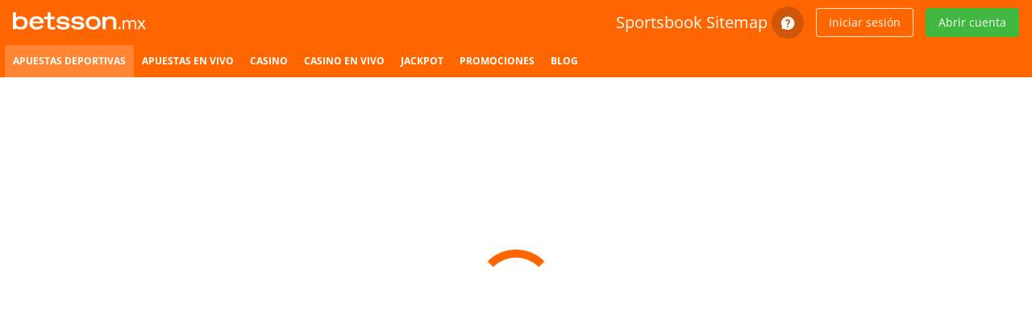

--- FILE ---
content_type: text/html; charset=utf-8
request_url: https://www.betsson.mx/apuestas-deportivas/esports/counter-strike/cs-res-latin-america
body_size: 10847
content:
<!DOCTYPE html><html lang="es" data-critters-container=""><head>
		<meta charset="utf-8">
		<meta name="viewport" content="width=device-width, initial-scale=1">
		<meta name="msapplication-config" content="/assets/favicons/browserconfig.xml">
		<title></title>
		<link rel="preconnect" href="//logx.optimizely.com">
		<link rel="stylesheet" href="/assets/betsson-mx.theme.560025d08b06a4a26a6a52b35e4adeda.css">
		<link rel="manifest" href="/assets/manifest.json">
		<link rel="icon" type="image/x-icon" href="/assets/favicons/favicon.ico">
		<link rel="icon" type="image/png" sizes="32x32" href="/assets/favicons/favicon-32x32.png">
		<link rel="icon" type="image/png" sizes="16x16" href="/assets/favicons/favicon-16x16.png">
		<link rel="apple-touch-icon" sizes="180x180" href="/assets/favicons/apple-touch-icon.png">
		<!-- prettier-ignore -->
		
		<link href="/cdn/cdnroute/global-assets/fonts/opensans-regular.woff2" rel="preload" as="font" type="font/woff2" crossorigin=""><link href="/cdn/cdnroute/global-assets/fonts/opensans-bold.woff2" rel="preload" as="font" type="font/woff2" crossorigin=""><link href="/cdn/cdnroute/global-assets/fonts/opensans-semibold.woff2" rel="preload" as="font" type="font/woff2" crossorigin=""><link key="app-site" rel="preload" href="https://cdnroute.bpsgameserver.com/nodestatic/bundles/app-site/dd757655-dd757655/app-site/app-site.esm.js" as="script" crossorigin=""><link key="app-gaming" rel="preload" href="https://cdnroute.bpsgameserver.com/nodestatic/bundles/app-gaming/b240ccbf-b240ccbf/app-gaming/app-gaming.esm.js" as="script" crossorigin=""><link key="app-responsible-gaming" rel="preload" href="https://cdnroute.bpsgameserver.com/nodestatic/bundles/app-responsible-gaming/c1137d8a-2ad61454/app-responsible-gaming/app-responsible-gaming.esm.js" as="script" crossorigin=""><link key="app-wallet" rel="preload" href="https://cdnroute.bpsgameserver.com/nodestatic/bundles/app-wallet/c236f0d3-ee71552a/app-wallet/app-wallet.esm.js" as="script" crossorigin=""><link key="lib-fabric-design-system" rel="preload" href="https://cdnroute.bpsgameserver.com/nodestatic/bundles/lib-fabric-design-system/398eb330-3529eabf/lib-fabric-design-system/lib-fabric-design-system.esm.js" as="script" crossorigin=""><link key="svc-request" rel="preload" href="https://cdnroute.bpsgameserver.com/nodestatic/bundles/svc-request/232d6aea-232d6aea/svc-request/svc-request.esm.js" as="script" crossorigin=""><link key="lib-fabric-icons" rel="preload" href="https://cdnroute.bpsgameserver.com/nodestatic/bundles/lib-fabric-icons/398eb330-b2077e36/lib-fabric-icons/lib-fabric-icons.esm.js" as="script" crossorigin=""><link key="lib-router" rel="preload" href="https://cdnroute.bpsgameserver.com/nodestatic/bundles/lib-router/ee71552a-2062308a/lib-router/lib-router.esm.js" as="script" crossorigin=""><link key="svc-config" rel="preload" href="https://cdnroute.bpsgameserver.com/nodestatic/bundles/svc-config/7ae9fa4c-01e4db75/svc-config/svc-config.esm.js" as="script" crossorigin=""><link key="svc-platform" rel="preload" href="https://cdnroute.bpsgameserver.com/nodestatic/bundles/svc-platform/4c7288a7-d7ad92f4/svc-platform/svc-platform.esm.js" as="script" crossorigin=""><link key="lib-websson-design-system" rel="preload" href="https://cdnroute.bpsgameserver.com/nodestatic/bundles/lib-websson-design-system/2133faa2-2133faa2/lib-websson-design-system/lib-websson-design-system.esm.js" as="script" crossorigin=""><link key="app-account" rel="preload" href="https://cdnroute.bpsgameserver.com/nodestatic/bundles/app-account/92d85a86-32f30cc7/app-account/app-account.esm.js" as="script" crossorigin=""><link key="app-customer" rel="preload" href="https://cdnroute.bpsgameserver.com/nodestatic/bundles/app-customer/90560841-b340dc0b/app-customer/app-customer.esm.js" as="script" crossorigin=""><link key="svc-content" rel="preload" href="https://cdnroute.bpsgameserver.com/nodestatic/bundles/svc-content/c966d5bf-c72183d4/svc-content/svc-content.esm.js" as="script" crossorigin=""><link key="svc-telemetry" rel="preload" href="https://cdnroute.bpsgameserver.com/nodestatic/bundles/svc-telemetry/512f7fb4-075d717e/svc-telemetry/svc-telemetry.esm.js" as="script" crossorigin=""><link key="app-horse-racing" rel="preload" href="https://cdnroute.bpsgameserver.com/nodestatic/bundles/app-horse-racing/8d38c5a5/app-horse-racing/app-horse-racing.esm.js" as="script" crossorigin=""><link key="app-offers" rel="preload" href="https://cdnroute.bpsgameserver.com/nodestatic/bundles/app-offers/041ae83d-18f285e0/app-offers/app-offers.esm.js" as="script" crossorigin=""><link key="svc-realtime" rel="preload" href="https://cdnroute.bpsgameserver.com/nodestatic/bundles/svc-realtime/4499bd38-f3eb5686/svc-realtime/svc-realtime.esm.js" as="script" crossorigin=""><link key="app-dynamic-form" rel="preload" href="https://cdnroute.bpsgameserver.com/nodestatic/bundles/app-dynamic-form/86287793-2f4db881/app-dynamic-form/app-dynamic-form.esm.js" as="script" crossorigin=""><link key="app-examples" rel="preload" href="https://cdnroute.bpsgameserver.com/nodestatic/bundles/app-examples/8d38c5a5/app-examples/app-examples.esm.js" as="script" crossorigin=""><link key="app-payments" rel="preload" href="https://cdnroute.bpsgameserver.com/nodestatic/bundles/app-payments/1c682599-85ebb974/app-payments/app-payments.esm.js" as="script" crossorigin=""><link rel="stylesheet" href="https://cdnroute.bpsgameserver.com/global-assets/themes/betsson/designsystem.css" as="style" crossorigin="anonymous"><link rel="stylesheet" href="https://cdnroute.bpsgameserver.com/global-assets/fonts/fontfaces.css" as="style" crossorigin="anonymous"><link rel="preload" href="/dist/prod/xp/widgets/sportsbook/563d47e3-6ebf-40e7-9205-ddb28eca6c54/7.29.5.480-r5671612/desktop/files/main.c883226a975004cc.js" as="script"><link rel="preload" href="/dist/prod/xp/widgets/sportsbook/563d47e3-6ebf-40e7-9205-ddb28eca6c54/7.29.5.480-r5671612/desktop/files/polyfills.3a9668e6a16841d4.js" as="script"><link rel="preload" href="/dist/prod/xp/widgets/sportsbook/563d47e3-6ebf-40e7-9205-ddb28eca6c54/7.29.5.480-r5671612/desktop/files/runtime.818b8a0500611b18.js" as="script"><link rel="preload" href="/dist/prod/xp/widgets/sportsbook/563d47e3-6ebf-40e7-9205-ddb28eca6c54/7.29.5.480-r5671612/desktop/files/vendor.e97062b890a2b0e4.js" as="script">

		<base href="/">

		

		

		

		
		<meta name="request-id" content="uh8Dfn6o7xTFK4x4TN-qvZB4VEuhfz9h3sJwzCSboKTmSC_K4DeyJw==">
	<style ng-app-id="halo-app">.obg-app-root-server .ng-native-scrollbar-hider {
  overflow-y: auto;
}

input.mat-input-server {
  pointer-events: none;
}</style><meta name="description" content=""><style ng-app-id="halo-app">.obg-m-iframe-layout {
  display: flex;
  flex-direction: column;
  position: fixed;
  width: 100%;
  height: 100%;
  max-height: 100%;
}
.obg-m-iframe-layout header[obg-app-m-header-container], .obg-m-iframe-layout obg-footer-container {
  margin-left: auto;
  margin-right: auto;
}
.obg-m-iframe-layout-content {
  height: 100%;
  overflow: scroll;
  scrollbar-width: none;
  -ms-overflow-style: none;
}
.obg-m-iframe-layout-content::-webkit-scrollbar {
  display: none;
}</style><style ng-app-id="halo-app">.obg-m-header {
  display: block;
  width: 100%;
  z-index: 4;
  min-width: var(--core-layout-min-width);
}
.obg-m-header:not([static]) {
  position: absolute;
  top: 0;
}
.obg-m-header button.mat-mini-fab,
.obg-m-header a.mat-mini-fab {
  box-shadow: 0px 0px 0px 0px rgba(0, 0, 0, 0.2), 0px 0px 0px 0px rgba(0, 0, 0, 0.14), 0px 0px 0px 0px rgba(0, 0, 0, 0.12);
}
.obg-m-header button mat-spinner,
.obg-m-header a mat-spinner {
  display: inline-block;
}
.obg-m-header button mat-spinner circle,
.obg-m-header a mat-spinner circle {
  stroke: var(--header-toolbar-login-button-spinner-bg-color);
}
.obg-m-header nav {
  display: inherit;
  flex: 1 1 0%;
}
.obg-m-header .obg-m-beta-badge-content {
  vertical-align: top;
}
.obg-m-header .ico-promotions::before {
  vertical-align: 0.1rem;
}
.obg-m-header-user-menu > .obg-m-language-selector,
.obg-m-header-user-menu > .mat-mini-fab {
  margin-right: 15px;
}
.obg-m-header-user-menu.has-login .mat-mini-fab {
  margin-top: 5px;
}
.obg-m-header .obg-menu {
  display: flex;
  flex: 1 1 0%;
  margin: 0 6px;
}
.obg-m-header .obg-menu-item {
  display: inline-block;
}
.obg-m-header .obg-menu a {
  padding: 4px 10px;
  transition: background-color 0.2s ease-in-out;
}
.obg-m-header .obg-menu .obg-menu-item {
  color: var(--header-product-menu-text-color);
  text-transform: uppercase;
  font-weight: var(--header-product-menu-text-font-weight);
  font-size: 1.2rem;
}
.obg-m-header .obg-menu .obg-menu-item.active, .obg-m-header .obg-menu .obg-menu-item:hover {
  color: var(--header-product-menu-text-color-active);
}
.obg-m-header .obg-menu .obg-menu-item.active {
  background-color: var(--header-product-menu-bg-color-active);
  border-bottom: var(--header-product-menu-bottom-border-active);
  border-top-right-radius: var(--header-product-menu-bg-border-top-right-radius-active);
  border-top-left-radius: var(--header-product-menu-bg-border-top-left-radius-active);
  margin-top: var(--header-product-menu-margin-active);
  height: var(--header-product-menu-height-active);
  padding-top: var(--header-product-menu-padding-active, 4px);
}
.obg-m-header .obg-menu .obg-menu-item:hover {
  background-color: var(--header-product-menu-bg-color-hover);
  border-top-right-radius: var(--header-product-menu-bg-border-top-right-radius-hover);
  border-top-left-radius: var(--header-product-menu-bg-border-top-left-radius-hover);
  margin-top: var(--header-product-menu-margin-hover);
  height: var(--header-product-menu-height-hover);
  padding-top: var(--header-product-menu-padding-active, 4px);
}
.obg-m-header obg-icon-list {
  margin: 5px 10px;
}
.obg-m-header .obg-m-header-toolbar-main {
  display: flex;
  justify-content: flex-start;
  align-items: center;
  height: 50px;
  padding: 0 16px;
  margin: 3px 0;
}
.obg-m-header .obg-m-header-toolbar-main-title {
  text-transform: uppercase;
  margin-right: 10px;
  font-size: var(--header-title-font-size);
  color: var(--header-title-text-color);
}
.obg-m-header .obg-m-header-toolbar-navigation {
  background-color: var(--header-toolbar-navigation-bg-color);
}
.obg-m-header[navigationHidden] .obg-m-header-toolbar-main {
  padding-top: 0;
}
.obg-m-header-toolbar-navigation {
  display: flex;
}
.obg-m-header-toolbar-navigation.mat-toolbar-row {
  height: 40px;
  padding: 0;
}
.obg-m-header-toolbar-navigation.mat-toolbar-row nav {
  height: 40px;
}
.obg-m-header-toolbar-navigation .icon-list-container {
  height: 40px;
}
.obg-m-header-toolbar-navigation .icon-list-container a,
.obg-m-header-toolbar-navigation .icon-list-container > span {
  display: inline-block;
  line-height: 1;
}
.obg-m-header-toolbar-navigation .obg-icon-list img {
  height: 35px;
}
.obg-m-header-logo-container {
  display: flex;
  align-items: center;
  flex: 1 1 0%;
}
.obg-m-header-logo-container obg-m-beta-badge-container {
  margin-left: 10px;
}
.obg-m-header-logo {
  margin-top: 5px;
  display: inline-block;
}
.obg-m-header .mat-toolbar.mat-primary {
  background: var(--header-toolbar-bg-gradient);
}
.obg-m-header .obg-m-header-user-menu {
  display: flex;
  flex-direction: row;
  align-items: center;
}
.obg-m-header .obg-m-header-user-menu button.mat-mini-fab, .obg-m-header .obg-m-header-user-menu button.obg-m-user-summary-toggle-button,
.obg-m-header .obg-m-header-user-menu a.mat-mini-fab,
.obg-m-header .obg-m-header-user-menu a.obg-m-user-summary-toggle-button {
  background-color: var(--header-toolbar-buttons-bg-color);
  color: var(--header-toolbar-buttons-text-color);
  border: var(--header-toolbar-buttons-border);
}
.obg-m-header .obg-m-header-user-menu button.mat-mini-fab:hover, .obg-m-header .obg-m-header-user-menu button.obg-m-user-summary-toggle-button:hover,
.obg-m-header .obg-m-header-user-menu a.mat-mini-fab:hover,
.obg-m-header .obg-m-header-user-menu a.obg-m-user-summary-toggle-button:hover {
  background-color: var(--header-toolbar-buttons-bg-color-hover);
}
.obg-m-header .obg-m-header-user-menu button.mat-mini-fab .mat-button-wrapper, .obg-m-header .obg-m-header-user-menu button.obg-m-user-summary-toggle-button .mat-button-wrapper,
.obg-m-header .obg-m-header-user-menu a.mat-mini-fab .mat-button-wrapper,
.obg-m-header .obg-m-header-user-menu a.obg-m-user-summary-toggle-button .mat-button-wrapper {
  padding: var(--header-toolbar-buttons-padding);
}
.obg-m-header .obg-m-header-user-menu button [class*=" ico-"],
.obg-m-header .obg-m-header-user-menu button [class^=ico-],
.obg-m-header .obg-m-header-user-menu a [class*=" ico-"],
.obg-m-header .obg-m-header-user-menu a [class^=ico-] {
  font-size: var(--header-toolbar-buttons-icon-font-size);
}
.obg-m-header .obg-m-header-user-menu button .ico-promotions,
.obg-m-header .obg-m-header-user-menu a .ico-promotions {
  font-size: var(--header-toolbar-promotions-icon-font-size);
}
.obg-m-header .obg-m-header-user-menu button .ico-help-bubble,
.obg-m-header .obg-m-header-user-menu a .ico-help-bubble {
  font-size: 2rem;
}
.obg-m-header .obg-m-header-user-menu button:focus-visible,
.obg-m-header .obg-m-header-user-menu a:focus-visible {
  outline: -webkit-focus-ring-color auto 1px;
}
.obg-m-header .obg-m-header-user-menu button .ico-mail .mat-badge-content,
.obg-m-header .obg-m-header-user-menu a .ico-mail .mat-badge-content {
  background-color: var(--header-toolbar-mail-icon-badge-content-bg-color);
  color: var(--header-toolbar-mail-icon-badge-content-text-color);
}
.obg-m-header .obg-m-header-user-menu .sitemap-sportsbook {
  margin-right: 5px;
}
.obg-m-header .mat-flat-button.mat-accent {
  background-color: var(--header-toolbar-deposit-button-bg-color);
  color: var(--header-toolbar-deposit-button-text-color);
}
.obg-m-header .mat-flat-button.mat-accent:hover {
  background-color: var(--header-toolbar-deposit-button-bg-color-hover);
}
.obg-m-header .mat-flat-button.login {
  background-color: var(--header-toolbar-login-button-bg-color);
  color: var(--header-toolbar-login-button-text-color);
  border: var(--header-toolbar-login-button-border, none);
}
.obg-m-header .mat-flat-button.login.alternative {
  background-color: var(--header-toolbar-login-alternative-button-bg-color);
  border-radius: var(--header-toolbar-login-button-border-radius, var(--border-radius-xsmall));
  box-shadow: var(--header-toolbar-login-button-box-shadow);
}
.obg-m-header .mat-flat-button.login.alternative:hover {
  background-color: var(--header-toolbar-login-alternative-button-bg-color-hover);
}
.obg-m-header .mat-flat-button.login:hover {
  color: var(--header-toolbar-login-button-text-color-hover, var(--header-toolbar-login-button-text-color));
  background-color: var(--header-toolbar-login-button-bg-color-hover);
}
.obg-m-header .mat-flat-button.open-account {
  background-color: var(--header-toolbar-open-account-button-bg-color);
  color: var(--header-toolbar-open-account-button-text-color);
  border-radius: var(--header-toolbar-open-account-button-border-radius, var(--border-radius-xsmall));
}
.obg-m-header .mat-flat-button.open-account:hover {
  background-color: var(--header-toolbar-open-account-button-bg-color-hover);
}
.obg-m-header .dropdown-menu-trigger-active button.mat-mini-fab, .obg-m-header .dropdown-menu-trigger-active button.mat-flat-button {
  background-color: var(--header-toolbar-buttons-bg-color-hover);
}
.obg-m-header .search-bar {
  margin-right: 15px;
}
.obg-m-header .search-bar .obg-m-game-search-button-container {
  background-color: var(--header-toolbar-navigation-bg-color);
}
.obg-m-header .search-bar .obg-m-game-search-button-container .mat-button-wrapper .ico-search {
  margin-right: 10px;
}</style><style ng-app-id="halo-app">.obg-regulatory-bar {
  font-size: 14px;
}</style><style ng-app-id="halo-app">.obg-sportsbook-mfe {
  display: block;
  height: 100%;
}
.obg-sportsbook-mfe .overlay {
  position: absolute;
  width: 100%;
  height: 100%;
  top: 0;
}
.obg-sportsbook-mfe .overlay .obg-spinner {
  margin: 0 auto;
  border-radius: 50%;
  width: 100px;
  height: 100px;
  border: 10px solid transparent;
  border-top: 10px solid var(--sportsbook-mfe-overlay-spinner-color);
  animation: rotating 1.2s infinite cubic-bezier(0.785, 0.135, 0.15, 0.86);
}
@keyframes rotating {
  100% {
    transform: rotate(360deg);
  }
}
.obg-sportsbook-mfe .overlay .obg-spinner {
  position: absolute;
  top: calc(50% - 50px);
  left: calc(50% - 50px);
}</style><style ng-app-id="halo-app">/* stylelint-disable max-nesting-depth */
.obg-footer {
  display: block;
  width: 100%;
  min-width: 305px;
  padding-bottom: env(safe-area-inset-bottom);
}
.obg-footer .obg-icon-list {
  display: flex;
  padding: 16px 0;
  text-align: center;
}
.obg-footer .obg-footer-container footer > .obg-icon-list {
  display: block;
}
.obg-footer .obg-footer-container footer > .obg-icon-list a,
.obg-footer .obg-footer-container footer > .obg-icon-list span {
  display: flex;
  justify-content: center;
  align-items: center;
  width: max(16.6%, 180px);
}
.obg-footer .obg-footer-container footer > .obg-icon-list .icon-list-container {
  display: flex;
  max-width: 1440px;
  justify-content: center;
  flex-wrap: wrap;
  margin: 0 auto;
}
.obg-footer .obg-footer-container footer > .obg-icon-list .icon-list-title {
  width: 100%;
}
.obg-footer .obg-compact-breadcrumb {
  display: inline-block;
  width: 100%;
  padding: 10px 28px;
}
.obg-footer .icon-list-title {
  width: 100%;
  padding: 0;
  margin-bottom: 25px;
}
.obg-footer .obg-footer-hgc-regulation-container {
  display: flex;
  border-top: 1px solid;
  border-bottom: 1px solid;
  border-color: var(--on-alternate-surface-low);
  align-items: center;
  justify-content: center;
  cursor: pointer;
}
.obg-footer .obg-footer-hgc-regulation-container p {
  font-family: Verdana, Arial, sans-serif;
  white-space: pre-wrap;
  word-break: break-word;
  text-align: center;
  margin: 0;
}
.obg-footer .obg-footer-hgc-regulation-container p::after {
  content: "\a";
  white-space: pre;
}
.obg-footer .obg-footer-regulation-icon-list.intrinsic-size img {
  height: unset;
  width: unset;
  max-width: unset;
  max-height: unset;
}
.obg-footer .obg-footer-regulation-icon-list.intrinsic-size.obg-icon-list a, .obg-footer .obg-footer-regulation-icon-list.intrinsic-size.obg-icon-list span {
  width: unset;
}
.obg-footer-other-links > div, .obg-footer-awards > div, .obg-footer-licenses > div, .obg-footer-product-info > div {
  padding: 24px 40px;
}
.obg-footer-mobile-menu > div {
  padding: 0 12px;
}
.obg-footer > .obg-icon-list {
  padding: 24px 40px;
}
.obg-footer-other-links .obg-menu {
  display: flex;
  flex-wrap: wrap;
  justify-content: center;
  padding: 24px 40px;
}
.obg-footer-other-links .obg-menu-item {
  display: inline-flex;
  align-items: center;
  vertical-align: middle;
  -webkit-user-select: none;
          user-select: none;
  white-space: nowrap;
  cursor: pointer;
  height: 36px;
  margin: 0 7px 10px;
  padding: 8px 10px;
  outline: 0;
  border-radius: 2px;
  border: none;
}
.obg-footer-other-links .obg-menu-item i + span {
  padding-left: 10px;
}
.obg-footer-other-links button {
  text-align: left;
}
.obg-footer-other-links a,
.obg-footer-other-links button {
  transition: background-color 0.2s ease-in-out;
}
.obg-footer-licenses div {
  max-width: 1440px;
  margin: 0 auto;
  display: flex;
}
.obg-footer-licenses div > a {
  text-align: center;
  padding-right: 30px;
  min-width: 180px;
}
.obg-footer-licenses div p a:hover {
  text-decoration: underline;
}
.obg-footer-licenses img {
  max-width: 180px;
  width: 100%;
}
.obg-footer-licenses p {
  line-height: 1.8;
}
.obg-footer-product-info > div {
  display: flex;
  flex-wrap: wrap;
  max-width: 1440px;
  margin: 0 auto;
  justify-content: flex-start;
}
.obg-footer .obg-menu-item-list {
  width: 16.6%;
  padding: 20px 16px;
}
.obg-footer .obg-menu-item-list .item-list-title {
  margin-bottom: 5px;
}
.obg-footer-seo-content {
  display: flex;
}
.obg-footer-seo-content > .obg-page-seo-content-container {
  margin: 40px 0;
  max-width: 1440px;
}
@media only screen and (max-width: 767px) {
  .obg-footer-seo-content > .obg-page-seo-content-container {
    display: none;
  }
}
.obg-footer-seo-content > .obg-page-seo-content-container:empty {
  margin: 0;
}
.obg-footer-responsible-gaming-container {
  justify-content: space-between;
  align-items: center;
  max-width: 1440px;
  width: 100%;
  padding: 24px 40px;
  margin: 0 auto;
}
.obg-footer-responsible-gaming-image img {
  max-width: 120px;
}
.obg-footer-responsible-gaming .obg-menu {
  text-align: right;
  justify-content: flex-end;
  width: 100%;
}
.obg-footer-responsible-gaming .obg-menu a {
  position: relative;
}
.obg-footer-responsible-gaming .obg-menu a:not(:last-child)::after {
  content: " | ";
  display: inline-block;
  padding: 0px 5px;
}
.obg-footer-responsible-gaming .obg-menu a:hover {
  text-decoration: underline;
}
.obg-footer-responsible-gaming .obg-icon-list {
  border: 0;
  flex-wrap: wrap;
}
.obg-footer-responsible-gaming .icon-list-title {
  padding: 5px;
  margin-bottom: 0;
  width: -moz-fit-content;
  width: fit-content;
}
.obg-footer-responsible-gaming .icon-list-title a:hover {
  text-decoration: underline;
}
.obg-footer-responsible-gaming .copyright {
  text-align: right;
  width: 100%;
}
.obg-footer-responsible-gaming .obg-footer-responsible-gaming-icon-list .icon-list-container {
  display: flex;
  margin-left: 8px;
}
.obg-footer-responsible-gaming-content-description, .obg-footer-responsible-gaming-content-mobile {
  max-width: 1440px;
  margin: 0 auto;
}
.obg-footer-responsible-gaming-content-description a:hover, .obg-footer-responsible-gaming-content-mobile a:hover {
  text-decoration: underline;
}
.obg-footer-responsible-gaming-content-description {
  padding: 24px 40px;
}
.obg-footer-responsible-gaming-content-mobile {
  text-align: center;
  padding: 16px 32px;
}
.obg-footer-medium .obg-footer-container a:hover, .obg-footer-small .obg-footer-container a:hover {
  text-decoration: initial;
}
.obg-footer-medium .obg-footer-container .obg-icon-list, .obg-footer-small .obg-footer-container .obg-icon-list {
  padding: 8px 16px;
}
.obg-footer-medium .obg-footer-container .obg-icon-list a, .obg-footer-small .obg-footer-container .obg-icon-list a {
  transition: none;
}
.obg-footer-medium .obg-footer-container .obg-icon-list a:hover, .obg-footer-small .obg-footer-container .obg-icon-list a:hover {
  transform: initial;
}
.obg-footer-medium .obg-footer-container .obg-icon-list img, .obg-footer-small .obg-footer-container .obg-icon-list img {
  margin: 4px;
}
.obg-footer-medium .obg-footer-container .obg-icon-list .icon-list-title, .obg-footer-small .obg-footer-container .obg-icon-list .icon-list-title {
  margin-bottom: 16px;
  max-width: 100%;
}
.obg-footer-medium .obg-footer-container .obg-icon-list .icon-list-container, .obg-footer-small .obg-footer-container .obg-icon-list .icon-list-container {
  flex-wrap: wrap;
  max-width: 100%;
}
.obg-footer-medium .obg-footer-container .obg-menu-item-list, .obg-footer-small .obg-footer-container .obg-menu-item-list {
  width: 100%;
}
.obg-footer-medium .obg-footer-container .obg-footer-licenses div, .obg-footer-small .obg-footer-container .obg-footer-licenses div {
  flex-direction: column;
}
.obg-footer-medium .obg-footer-container .obg-footer-licenses a, .obg-footer-small .obg-footer-container .obg-footer-licenses a {
  justify-content: center;
  padding: 20px 0;
  max-width: 100%;
}
.obg-footer-medium .obg-footer-container .obg-footer-licenses p, .obg-footer-small .obg-footer-container .obg-footer-licenses p {
  text-align: center;
}
.obg-footer-medium .obg-footer-container .obg-menu, .obg-footer-small .obg-footer-container .obg-menu {
  text-align: center;
}
.obg-footer-medium .obg-footer-container .obg-footer-responsible-gaming, .obg-footer-small .obg-footer-container .obg-footer-responsible-gaming {
  padding: 16px;
}
.obg-footer-medium .obg-footer-container .obg-footer-responsible-gaming .obg-icon-list, .obg-footer-small .obg-footer-container .obg-footer-responsible-gaming .obg-icon-list {
  justify-content: center;
}
.obg-footer-medium .obg-footer-container .obg-footer-responsible-gaming .copyright, .obg-footer-small .obg-footer-container .obg-footer-responsible-gaming .copyright {
  text-align: center;
}
.obg-footer-medium .obg-footer-container .obg-footer-responsible-gaming .icon-list-title, .obg-footer-small .obg-footer-container .obg-footer-responsible-gaming .icon-list-title {
  margin-bottom: 12px;
  width: 100%;
}
.obg-footer-medium .obg-footer-container .obg-footer-responsible-gaming .icon-list-container, .obg-footer-small .obg-footer-container .obg-footer-responsible-gaming .icon-list-container {
  display: flex;
  justify-content: center;
  align-items: center;
}
.obg-footer-medium .obg-footer-container .obg-footer-responsible-gaming .obg-menu, .obg-footer-small .obg-footer-container .obg-footer-responsible-gaming .obg-menu {
  text-align: center;
  display: flex;
  justify-content: center;
  flex-wrap: wrap;
  padding: 0 16px;
}
.obg-footer-medium .obg-footer-container .obg-footer-responsible-gaming .obg-menu a, .obg-footer-small .obg-footer-container .obg-footer-responsible-gaming .obg-menu a {
  padding: 5px 0;
}
.obg-footer-medium .obg-footer-container .obg-footer-regulation-icon-list, .obg-footer-small .obg-footer-container .obg-footer-regulation-icon-list {
  border-bottom: none;
  padding-bottom: 0;
}
.obg-footer-small .obg-footer-container footer > .obg-icon-list a,
.obg-footer-small .obg-footer-container footer > .obg-icon-list span {
  width: 33%;
}
.obg-footer-small .obg-footer-other-links .obg-menu {
  flex-direction: column;
}
.obg-footer-small .obg-footer-other-links .obg-menu-item {
  margin-left: auto;
  margin-right: auto;
}
.obg-footer-medium .obg-footer-container footer > .obg-icon-list a,
.obg-footer-medium .obg-footer-container footer > .obg-icon-list span {
  width: 25%;
}
.obg-footer-last-login-content {
  padding: 24px 40px;
  text-align: center;
}
.obg-footer-last-login-content p {
  margin: 0;
}
.obg-footer-awards-content {
  max-width: 1440px;
  margin: 0 auto;
  display: flex;
}
.obg-footer-awards-content .obg-icon-list {
  border: 0;
  margin: 0;
  padding: 0;
  flex-wrap: wrap;
  align-items: center;
  justify-content: center;
  width: 100%;
}
.obg-footer-awards-content .obg-icon-list span:only-child {
  margin-left: 0px;
}
.obg-footer-awards-content .obg-icon-list span {
  margin-left: 20px;
}
.obg-footer-awards-content .obg-icon-list span img {
  max-height: 88px;
  max-width: 180px;
  width: 100%;
}
.obg-footer .obg-footer-responsible-gaming-info-container {
  display: flex;
  flex-direction: column;
  align-items: center;
  margin-bottom: 15px;
  margin-top: 15px;
}
.obg-footer .obg-footer-responsible-gaming-info-header {
  margin: auto;
  color: #fff;
  text-align: center;
  font: var(--paragraphs-lead-bold);
}
@media (max-width: 560px) {
  .obg-footer .obg-footer-responsible-gaming-info-header {
    font-size: 14px;
  }
}
.obg-footer .obg-footer-responsible-gaming-info-text {
  margin: auto;
  color: #fff;
  text-align: center;
  font: var(--paragraphs-regular-bold);
}
@media (max-width: 560px) {
  .obg-footer .obg-footer-responsible-gaming-info-text {
    font-size: 12px;
  }
}
.obg-footer .tgc-seal-container {
  display: flex;
  justify-content: center;
}</style><style ng-app-id="halo-app">/* stylelint-disable max-nesting-depth */
.home-page-v2.obg-footer .obg-icon-list {
  border-bottom: none;
}
.home-page-v2.obg-footer .obg-footer-container a.flag-item {
  border: none;
}
.home-page-v2.obg-footer .obg-footer-other-links > div, .home-page-v2.obg-footer .obg-footer-licenses > div, .home-page-v2.obg-footer .obg-footer-product-info > div {
  border-bottom: none;
}
.home-page-v2.obg-footer .obg-footer-seo-content, .home-page-v2.obg-footer .obg-footer-responsible-gaming, .home-page-v2.obg-footer .obg-footer-responsible-gaming-content, .home-page-v2.obg-footer .obg-footer-product-info, .home-page-v2.obg-footer .obg-footer-licenses, .home-page-v2.obg-footer .obg-footer-last-login, .home-page-v2.obg-footer .obg-footer-awards {
  border-bottom: none;
}</style><style ng-app-id="halo-app">.obg-page-seo-content {
  margin-bottom: 28px;
}
.obg-page-seo-content .content-wrapper {
  position: relative;
  display: block;
  margin-top: 28px;
  padding: 0 28px;
  transition: max-height 0.5s;
  width: 100%;
  overflow: hidden;
}
.obg-page-seo-content .content-wrapper.transition-disabled {
  transition: none;
}
.obg-page-seo-content .content-wrapper.expanded {
  max-height: 100%;
}
.obg-page-seo-content .content-wrapper::after {
  position: absolute;
  content: " ";
  bottom: 0;
  left: 0;
  width: 100%;
  height: 0;
  transition: height 1s;
  z-index: 2;
}
.obg-page-seo-content .content-wrapper.has-overflow::after {
  height: 90px;
}
.obg-page-seo-content .content-wrapper h1:last-child,
.obg-page-seo-content .content-wrapper h2:last-child,
.obg-page-seo-content .content-wrapper h3:last-child,
.obg-page-seo-content .content-wrapper p:last-child,
.obg-page-seo-content .content-wrapper .seo-text-content:last-child {
  margin-bottom: 0;
}
.obg-page-seo-content .content-wrapper .seo-proxy {
  display: none;
}
.obg-page-seo-content a.toggle-collapse-button {
  display: inline-block;
  margin: 5px 28px 0;
  cursor: pointer;
}
.obg-page-seo-content .title {
  margin: 0;
  margin-bottom: 16px;
}
.obg-page-seo-content .seo-text-content {
  margin: 0 0 12px;
}
.obg-page-seo-content .seo-content h1,
.obg-page-seo-content .seo-content h2,
.obg-page-seo-content .seo-content h3 {
  margin: 0;
  margin-bottom: 16px;
}</style><style ng-app-id="halo-app">.mat-toolbar{background:var(--mat-toolbar-container-background-color);color:var(--mat-toolbar-container-text-color)}.mat-toolbar,.mat-toolbar h1,.mat-toolbar h2,.mat-toolbar h3,.mat-toolbar h4,.mat-toolbar h5,.mat-toolbar h6{font-family:var(--mat-toolbar-title-text-font);font-size:var(--mat-toolbar-title-text-size);line-height:var(--mat-toolbar-title-text-line-height);font-weight:var(--mat-toolbar-title-text-weight);letter-spacing:var(--mat-toolbar-title-text-tracking);margin:0}.cdk-high-contrast-active .mat-toolbar{outline:solid 1px}.mat-toolbar .mat-form-field-underline,.mat-toolbar .mat-form-field-ripple,.mat-toolbar .mat-focused .mat-form-field-ripple{background-color:currentColor}.mat-toolbar .mat-form-field-label,.mat-toolbar .mat-focused .mat-form-field-label,.mat-toolbar .mat-select-value,.mat-toolbar .mat-select-arrow,.mat-toolbar .mat-form-field.mat-focused .mat-select-arrow{color:inherit}.mat-toolbar .mat-input-element{caret-color:currentColor}.mat-toolbar .mat-mdc-button-base.mat-mdc-button-base.mat-unthemed{--mdc-text-button-label-text-color: inherit;--mdc-outlined-button-label-text-color: inherit}.mat-toolbar-row,.mat-toolbar-single-row{display:flex;box-sizing:border-box;padding:0 16px;width:100%;flex-direction:row;align-items:center;white-space:nowrap;height:var(--mat-toolbar-standard-height)}@media(max-width: 599px){.mat-toolbar-row,.mat-toolbar-single-row{height:var(--mat-toolbar-mobile-height)}}.mat-toolbar-multiple-rows{display:flex;box-sizing:border-box;flex-direction:column;width:100%;min-height:var(--mat-toolbar-standard-height)}@media(max-width: 599px){.mat-toolbar-multiple-rows{min-height:var(--mat-toolbar-mobile-height)}}</style><style ng-app-id="halo-app">.obg-m-beta-badge {
  display: block;
}
.obg-m-beta-badge-content {
  text-align: right;
  padding: 12px 0;
}
.obg-m-beta-badge .badge-content {
  border-radius: 2px;
  display: inline;
  padding: 1px 4px;
  text-transform: uppercase;
}
.obg-m-beta-badge .old-site-link {
  background: transparent;
  cursor: pointer;
  border: none;
  margin-left: 10px;
  line-height: 0.5;
}
.obg-m-beta-badge .old-site-link:active, .obg-m-beta-badge .old-site-link:focus {
  outline: none;
}
.obg-m-beta-badge .beta-badge-back {
  position: relative;
  top: 2px;
}</style><style ng-app-id="halo-app">.mat-button .mat-button-focus-overlay,.mat-icon-button .mat-button-focus-overlay{opacity:0}.mat-button:hover:not(.mat-button-disabled) .mat-button-focus-overlay,.mat-stroked-button:hover:not(.mat-button-disabled) .mat-button-focus-overlay{opacity:.04}@media(hover: none){.mat-button:hover:not(.mat-button-disabled) .mat-button-focus-overlay,.mat-stroked-button:hover:not(.mat-button-disabled) .mat-button-focus-overlay{opacity:0}}.mat-button,.mat-icon-button,.mat-stroked-button,.mat-flat-button{box-sizing:border-box;position:relative;-webkit-user-select:none;user-select:none;cursor:pointer;outline:none;border:none;-webkit-tap-highlight-color:rgba(0,0,0,0);display:inline-block;white-space:nowrap;text-decoration:none;vertical-align:baseline;text-align:center;margin:0;min-width:64px;line-height:36px;padding:0 16px;border-radius:4px;overflow:visible}.mat-button::-moz-focus-inner,.mat-icon-button::-moz-focus-inner,.mat-stroked-button::-moz-focus-inner,.mat-flat-button::-moz-focus-inner{border:0}.mat-button.mat-button-disabled,.mat-icon-button.mat-button-disabled,.mat-stroked-button.mat-button-disabled,.mat-flat-button.mat-button-disabled{cursor:default}.mat-button.cdk-keyboard-focused .mat-button-focus-overlay,.mat-button.cdk-program-focused .mat-button-focus-overlay,.mat-icon-button.cdk-keyboard-focused .mat-button-focus-overlay,.mat-icon-button.cdk-program-focused .mat-button-focus-overlay,.mat-stroked-button.cdk-keyboard-focused .mat-button-focus-overlay,.mat-stroked-button.cdk-program-focused .mat-button-focus-overlay,.mat-flat-button.cdk-keyboard-focused .mat-button-focus-overlay,.mat-flat-button.cdk-program-focused .mat-button-focus-overlay{opacity:.12}.mat-button::-moz-focus-inner,.mat-icon-button::-moz-focus-inner,.mat-stroked-button::-moz-focus-inner,.mat-flat-button::-moz-focus-inner{border:0}.mat-raised-button{box-sizing:border-box;position:relative;-webkit-user-select:none;user-select:none;cursor:pointer;outline:none;border:none;-webkit-tap-highlight-color:rgba(0,0,0,0);display:inline-block;white-space:nowrap;text-decoration:none;vertical-align:baseline;text-align:center;margin:0;min-width:64px;line-height:36px;padding:0 16px;border-radius:4px;overflow:visible;transform:translate3d(0, 0, 0);transition:background 400ms cubic-bezier(0.25, 0.8, 0.25, 1),box-shadow 280ms cubic-bezier(0.4, 0, 0.2, 1)}.mat-raised-button::-moz-focus-inner{border:0}.mat-raised-button.mat-button-disabled{cursor:default}.mat-raised-button.cdk-keyboard-focused .mat-button-focus-overlay,.mat-raised-button.cdk-program-focused .mat-button-focus-overlay{opacity:.12}.mat-raised-button::-moz-focus-inner{border:0}.mat-raised-button._mat-animation-noopable{transition:none !important;animation:none !important}.mat-stroked-button{border:1px solid currentColor;padding:0 15px;line-height:34px}.mat-stroked-button .mat-button-ripple.mat-ripple,.mat-stroked-button .mat-button-focus-overlay{top:-1px;left:-1px;right:-1px;bottom:-1px}.mat-fab{box-sizing:border-box;position:relative;-webkit-user-select:none;user-select:none;cursor:pointer;outline:none;border:none;-webkit-tap-highlight-color:rgba(0,0,0,0);display:inline-block;white-space:nowrap;text-decoration:none;vertical-align:baseline;text-align:center;margin:0;min-width:64px;line-height:36px;padding:0 16px;border-radius:4px;overflow:visible;transform:translate3d(0, 0, 0);transition:background 400ms cubic-bezier(0.25, 0.8, 0.25, 1),box-shadow 280ms cubic-bezier(0.4, 0, 0.2, 1);min-width:0;border-radius:50%;width:56px;height:56px;padding:0;flex-shrink:0}.mat-fab::-moz-focus-inner{border:0}.mat-fab.mat-button-disabled{cursor:default}.mat-fab.cdk-keyboard-focused .mat-button-focus-overlay,.mat-fab.cdk-program-focused .mat-button-focus-overlay{opacity:.12}.mat-fab::-moz-focus-inner{border:0}.mat-fab._mat-animation-noopable{transition:none !important;animation:none !important}.mat-fab .mat-button-wrapper{padding:16px 0;display:inline-block;line-height:24px}.mat-mini-fab{box-sizing:border-box;position:relative;-webkit-user-select:none;user-select:none;cursor:pointer;outline:none;border:none;-webkit-tap-highlight-color:rgba(0,0,0,0);display:inline-block;white-space:nowrap;text-decoration:none;vertical-align:baseline;text-align:center;margin:0;min-width:64px;line-height:36px;padding:0 16px;border-radius:4px;overflow:visible;transform:translate3d(0, 0, 0);transition:background 400ms cubic-bezier(0.25, 0.8, 0.25, 1),box-shadow 280ms cubic-bezier(0.4, 0, 0.2, 1);min-width:0;border-radius:50%;width:40px;height:40px;padding:0;flex-shrink:0}.mat-mini-fab::-moz-focus-inner{border:0}.mat-mini-fab.mat-button-disabled{cursor:default}.mat-mini-fab.cdk-keyboard-focused .mat-button-focus-overlay,.mat-mini-fab.cdk-program-focused .mat-button-focus-overlay{opacity:.12}.mat-mini-fab::-moz-focus-inner{border:0}.mat-mini-fab._mat-animation-noopable{transition:none !important;animation:none !important}.mat-mini-fab .mat-button-wrapper{padding:8px 0;display:inline-block;line-height:24px}.mat-icon-button{padding:0;min-width:0;width:40px;height:40px;flex-shrink:0;line-height:40px;border-radius:50%}.mat-icon-button i,.mat-icon-button .mat-icon{line-height:24px}.mat-button-ripple.mat-ripple,.mat-button-focus-overlay{top:0;left:0;right:0;bottom:0;position:absolute;pointer-events:none;border-radius:inherit}.mat-button-ripple.mat-ripple:not(:empty){transform:translateZ(0)}.mat-button-focus-overlay{opacity:0;transition:opacity 200ms cubic-bezier(0.35, 0, 0.25, 1),background-color 200ms cubic-bezier(0.35, 0, 0.25, 1)}._mat-animation-noopable .mat-button-focus-overlay{transition:none}.mat-button-ripple-round{border-radius:50%;z-index:1}.mat-button .mat-button-wrapper>*,.mat-flat-button .mat-button-wrapper>*,.mat-stroked-button .mat-button-wrapper>*,.mat-raised-button .mat-button-wrapper>*,.mat-icon-button .mat-button-wrapper>*,.mat-fab .mat-button-wrapper>*,.mat-mini-fab .mat-button-wrapper>*{vertical-align:middle}.mat-form-field:not(.mat-form-field-appearance-legacy) .mat-form-field-prefix .mat-icon-button,.mat-form-field:not(.mat-form-field-appearance-legacy) .mat-form-field-suffix .mat-icon-button{display:inline-flex;justify-content:center;align-items:center;font-size:inherit;width:2.5em;height:2.5em}.mat-flat-button::before,.mat-raised-button::before,.mat-fab::before,.mat-mini-fab::before{margin:calc(calc(var(--mat-focus-indicator-border-width, 3px) + 2px) * -1)}.mat-stroked-button::before{margin:calc(calc(var(--mat-focus-indicator-border-width, 3px) + 3px) * -1)}.cdk-high-contrast-active .mat-button,.cdk-high-contrast-active .mat-flat-button,.cdk-high-contrast-active .mat-raised-button,.cdk-high-contrast-active .mat-icon-button,.cdk-high-contrast-active .mat-fab,.cdk-high-contrast-active .mat-mini-fab{outline:solid 1px}.mat-datepicker-toggle .mat-mdc-button-base{width:40px;height:40px;padding:8px 0}.mat-datepicker-actions .mat-button-base+.mat-button-base{margin-left:8px}[dir=rtl] .mat-datepicker-actions .mat-button-base+.mat-button-base{margin-left:0;margin-right:8px}</style><style ng-app-id="halo-app">.obg-m-account-control-container > *:not(:last-child) {
  margin-right: 15px;
}
.obg-m-account-control-container .header-withdraw-button {
  background-color: var(--header-toolbar-withdraw-button-bg-color);
  color: var(--header-toolbar-withdraw-button-text-color);
  border-radius: var(--header-toolbar-withdraw-button-border-radius);
}
.obg-m-account-control-container .header-withdraw-button:hover {
  background-color: var(--header-toolbar-withdraw-button-bg-color-hover);
}
.obg-m-account-control-container .header-deposit-button {
  background-color: var(--header-toolbar-deposit-button-bg-color);
  color: var(--header-toolbar-deposit-button-text-color);
  border-radius: var(--header-toolbar-deposit-button-border-radius);
}
.obg-m-account-control-container .header-deposit-button:hover {
  background-color: var(--header-toolbar-deposit-button-bg-color-hover);
}
.obg-m-account-control-container .header-gaming-withdraw-button {
  background-color: var(--header-gaming-toolbar-withdraw-button-bg-color);
  color: var(--header-gaming-toolbar-withdraw-button-text-color);
}
.obg-m-account-control-container .header-gaming-withdraw-button:hover {
  background-color: var(--header-gaming-toolbar-withdraw-button-bg-color-hover);
}</style><style ng-app-id="halo-app">.obg-menu {
  display: block;
}
.obg-menu-header {
  margin: 17px 5px 7px;
}
.obg-menu .icon {
  margin-right: 10px;
}
.obg-menu .obg-menu-item {
  cursor: pointer;
}</style><style ng-app-id="halo-app">.obg-icon-list {
  display: block;
}
.obg-icon-list .icon-list-title {
  padding: 10px 0;
}</style><style ng-app-id="halo-app">.obg-lazy-image {
  display: inline-flex;
  overflow: hidden;
  align-items: center;
  justify-content: center;
  background-size: cover;
  background-repeat: no-repeat;
  background-position: center;
}
.obg-lazy-image img {
  flex-shrink: 0;
  min-width: 100%;
  min-height: inherit;
}</style><link rel="canonical" href="https://www.betsson.mx/apuestas-deportivas/esports/counter-strike/cs-res-latin-america"><style ng-app-id="halo-app">.obg-menu-item-list {
  display: block;
}
.obg-menu-item-list-vertical {
  display: flex;
  flex-direction: column;
}</style></head>

	<body class="mat-typography obg-sb-gen2"><!--nghm-->
		<noscript>
			<iframe src="https://www.googletagmanager.com/ns.html?id=GTM-PCT35WS" height="0" width="0" style="display: none; visibility: hidden"></iframe>
			<div class="no-js-message">
				This website needs JavaScript enabled to run, please contact customer support if you have any issues.
			</div>
		</noscript>
		<obg-app-root ng-version="17.3.12" class="obg-app-root-server" ngh="20" ng-server-context="other"><div><obg-m-iframe-layout-container class="obg-m-iframe-layout" ngh="19"><header obg-app-m-header-container="" static="" class="obg-m-header" ngh="6"><obg-regulatory-bar desktopview="" class="obg-regulatory-bar" ngh="0"><!----></obg-regulatory-bar><mat-toolbar color="primary" role="banner" class="mat-toolbar mat-primary mat-toolbar-multiple-rows" ngh="1"><mat-toolbar-row class="mat-toolbar-row obg-m-header-toolbar-main"><div class="obg-m-header-logo-container"><a test-id="header-logo" data-test-id="header-logo" class="obg-m-header-logo" href="/" obg-route-link="" rel=""><img src="https://imageapi.bpsgameserver1.com/v3/bgr/Betsson.MX/Common/mx/image/2024/08/general.brand-logo_v4.svg" alt="Betsson"></a><obg-m-beta-badge-container class="obg-m-beta-badge" ngh="2"><!----></obg-m-beta-badge-container></div><obg-regulatory-items ngh="3"><!----><!----><!----><!----></obg-regulatory-items><div class="obg-m-header-user-menu"><a class="sitemap-sportsbook" href="/sitemap-sportsbook">Sportsbook Sitemap</a><!----><!----><!----><a mat-mini-fab="" trigger="" obgcustomersupportlink="" mattooltipclass="obg-m-navigation-tooltip" test-id="header-help-icon" class="mat-focus-indicator mat-tooltip-trigger mat-mini-fab mat-button-base mat-accent _mat-animation-noopable" aria-disabled="false" href="https://support.betsson.mx" target="_blank" aria-describedby="cdk-describedby-message-halo-app-26896-26898" cdk-describedby-host="halo-app-26896" ngh="1"><span class="mat-button-wrapper"><span class="ico-help-bubble"></span></span><span matripple="" class="mat-ripple mat-button-ripple mat-button-ripple-round"></span><span class="mat-button-focus-overlay"></span></a><!----><obg-app-m-account-control-container class="obg-m-account-control-container" ngh="4"><a color="primary" mat-flat-button="" test-id="header-login-button" data-test-id="header-login-button" class="mat-focus-indicator login mat-flat-button mat-button-base mat-primary alternative _mat-animation-noopable" aria-disabled="false" href="/inicio" obg-route-link="" rel="" ngh="1"><span class="mat-button-wrapper">Iniciar sesión<!----><!----></span><span matripple="" class="mat-ripple mat-button-ripple"></span><span class="mat-button-focus-overlay"></span></a><a mat-flat-button="" color="accent" test-id="header-open-account-button" data-test-id="header-open-account-button" class="mat-focus-indicator mat-flat-button mat-button-base mat-accent open-account _mat-animation-noopable" aria-disabled="false" href="/abrir-cuenta" obg-route-link="" rel="" ngh="1"><span class="mat-button-wrapper">Abrir cuenta</span><span matripple="" class="mat-ripple mat-button-ripple"></span><span class="mat-button-focus-overlay"></span></a><!----><!----><!----><!----><!----></obg-app-m-account-control-container></div><!----><!----></mat-toolbar-row><mat-toolbar-row class="mat-toolbar-row obg-m-header-toolbar-navigation"><nav test-id="product-navigation"><obg-menu hideicons="" role="list" class="obg-menu" ngh="5"><a class="obg-menu-item active" test-id="menu.product.sportsbook" data-test-id="menu.product.sportsbook" role="listitem" href="/apuestas-deportivas" obg-route-link="" rel=""><!----><span class="text">APUESTAS DEPORTIVAS</span><!----></a><!----><!----><!----><!----><!----><!----><!----><!----><!----><!----><a class="obg-menu-item" test-id="menu.product.livebet" data-test-id="menu.product.livebet" role="listitem" href="/apuestas-deportivas/en-vivo" obg-route-link="" rel=""><!----><span class="text">APUESTAS EN VIVO</span><!----></a><!----><!----><!----><!----><!----><!----><!----><!----><!----><!----><a class="obg-menu-item" test-id="menu.product.casino" data-test-id="menu.product.casino" role="listitem" href="/casino" obg-route-link="" rel=""><!----><span class="text">CASINO</span><!----></a><!----><!----><!----><!----><!----><!----><!----><!----><!----><!----><a class="obg-menu-item" test-id="menu.product.live-casino" data-test-id="menu.product.live-casino" role="listitem" href="/casino-en-vivo" obg-route-link="" rel=""><!----><span class="text">CASINO EN VIVO</span><!----></a><!----><!----><!----><!----><!----><!----><!----><!----><!----><!----><a class="obg-menu-item" test-id="menu.product.jackpots" data-test-id="menu.product.jackpots" role="listitem" href="/juegos-jackpot" obg-route-link="" rel=""><!----><span class="text">JACKPOT</span><!----></a><!----><!----><!----><!----><!----><!----><!----><!----><!----><!----><a class="obg-menu-item" test-id="menu.product.promotions" data-test-id="menu.product.promotions" role="listitem" href="/promociones" obg-route-link="" rel=""><!----><span class="text">PROMOCIONES</span><!----></a><!----><!----><!----><!----><!----><!----><!----><!----><!----><!----><a class="obg-menu-item" test-id="menu.product.blog" data-test-id="menu.product.blog" role="listitem" href="https://www.betsson.mx/blog/" obg-route-link="" rel=""><!----><span class="text">BLOG</span><!----></a><!----><!----><!----><!----><!----><!----><!----><!----><!----><!----><!----></obg-menu><!----><!----></nav><!----></mat-toolbar-row><!----></mat-toolbar><!----><!----><!----><!----></header><div class="obg-m-iframe-layout-content"><router-outlet></router-outlet><obg-sportsbook-mfe-container class="obg-sportsbook-mfe" ngh="18"><div class="overlay"><div class="obg-spinner"></div></div><!----><obg-footer-container id="obgFooter" style="display: none;" class="obg-footer" ngh="17"><div obgresizeobserver=""><div class="obg-footer-container"><!----><section class="obg-footer-seo-content"><obg-page-seo-content-container ngskiphydration="" test-id="seosection" class="obg-page-seo-content"><!----><!----></obg-page-seo-content-container></section><!----><!----><footer name="payment-providers"><obg-icon-list class="obg-icon-list" ngh="7"><!----><span class="icon-list-title">Síguenos en</span><!----><div class="icon-list-container"><a test-id="link_svg-twitter" class="" href="https://x.com/betssonmex?mx=2" obg-route-link="" rel="noopener nofollow" target="_blank"><obg-lazy-image test-id="img_svg-twitter" class="obg-lazy-image" ngh="1"><img loading="lazy" src="https://imageapi.bpsgameserver1.com/v3/bgr/Betsson.MX/Common/mx/image/2025/07/93c5b2ab9e5e467789b9070b6ea55874.svg" alt=""></obg-lazy-image><!----></a><!----><!----><!----><a test-id="link_svg-instagram" class="" href="https://www.instagram.com/betssonmex/" obg-route-link="" rel="noopener nofollow" target="_blank"><obg-lazy-image test-id="img_svg-instagram" class="obg-lazy-image" ngh="1"><img loading="lazy" src="https://imageapi.bpsgameserver1.com/v3/bgr/Betsson.MX/Common/mx/image/2025/07/12888f273ee9499fbdfeb2de1a20da03.svg" alt=""></obg-lazy-image><!----></a><!----><!----><!----><a test-id="link_svg-youtube" class="" href="https://www.youtube.com/channel/UCmC_hMo9S4ENiaz4vZg-pCg" obg-route-link="" rel="noopener nofollow" target="_blank"><obg-lazy-image test-id="img_svg-youtube" class="obg-lazy-image" ngh="1"><img loading="lazy" src="https://imageapi.bpsgameserver1.com/v3/bgr/Betsson.MX/Common/mx/image/2025/07/9520340c17c149bd8f218242262a5105.svg" alt=""></obg-lazy-image><!----></a><!----><!----><!----><!----></div><!----></obg-icon-list><!----><!----><section class="obg-footer-awards"><div class="obg-footer-awards-content"><obg-icon-list class="obg-icon-list" ngh="8"><!----><!----><div class="icon-list-container"><span class="icon-list-container"><obg-lazy-image test-id="img_svg-latam-awards" class="obg-lazy-image" ngh="1"><img loading="lazy" src="https://imageapi.bpsgameserver1.com/v3/bgr/Betsson.MX/Common/mx/image/2023/10/65b8cdb838b24d84a77dcd9285dbeedf.svg" alt=""></obg-lazy-image><!----></span><!----><!----><!----><span class="icon-list-container"><obg-lazy-image test-id="img_svg-sigma-awards" class="obg-lazy-image" ngh="1"><img loading="lazy" src="https://imageapi.bpsgameserver1.com/v3/bgr/Betsson.MX/Common/mx/image/2025/05/2e79f90f18604202a474bcb07060fb3c.png" alt="Sigma Awards"></obg-lazy-image><!----></span><!----><!----><!----><!----></div><!----></obg-icon-list></div></section><!----><obg-icon-list class="obg-icon-list" ngh="9"><!----><span class="icon-list-title">En colaboración con</span><!----><div class="icon-list-container"><a test-id="link_sponsor.inter" class="" href="https://www.inter.it/en" obg-route-link="" rel="noopener nofollow" target="_blank"><obg-lazy-image test-id="img_sponsor.inter" class="obg-lazy-image" ngh="1"><img loading="lazy" src="https://imageapi.bpsgameserver1.com/v3/bgr/Betsson.MX/Common/mx/image/2025/08/0a9169830df24c2083641cb9cb18ec41.svg" alt=""></obg-lazy-image><!----></a><!----><!----><!----><a test-id="link_sponsor.boca" class="" href="https://www.bocajuniors.com.ar/" obg-route-link="" rel="noopener nofollow" target="_blank"><obg-lazy-image test-id="img_sponsor.boca" class="obg-lazy-image" ngh="1"><img loading="lazy" src="https://imageapi.bpsgameserver1.com/v3/bgr/Betsson.MX/Common/mx/image/2025/08/0e95d6d4159540398c7f9fa5a7c16df8.svg" alt=""></obg-lazy-image><!----></a><!----><!----><!----><a test-id="link_sponsor.racing" class="" href="https://www.racingclub.com.ar/" obg-route-link="" rel="noopener nofollow" target="_blank"><obg-lazy-image test-id="img_sponsor.racing" class="obg-lazy-image" ngh="1"><img loading="lazy" src="https://imageapi.bpsgameserver1.com/v3/bgr/Betsson.MX/Common/mx/image/2025/08/290af06bce4543abb17df5c01303ded3.svg" alt=""></obg-lazy-image><!----></a><!----><!----><!----><a test-id="link_sponsor.nacional" class="" href="https://www.atlnacional.com.co/" obg-route-link="" rel="noopener nofollow" target="_blank"><obg-lazy-image test-id="img_sponsor.nacional" class="obg-lazy-image" ngh="1"><img loading="lazy" src="https://imageapi.bpsgameserver1.com/v3/bgr/Betsson.MX/Common/mx/image/2025/08/7b10f1bc95774ae99c6a979b2400c8f6.svg" alt=""></obg-lazy-image><!----></a><!----><!----><!----><a test-id="link_sponsor.sportivo-luqueno" class="" href="https://www.clubsportivoluqueno.com.py/" obg-route-link="" rel="noopener nofollow" target="_blank"><obg-lazy-image test-id="img_sponsor.sportivo-luqueno" class="obg-lazy-image" ngh="1"><img loading="lazy" src="https://imageapi.bpsgameserver1.com/v3/bgr/Betsson.MX/Common/mx/image/2025/08/6d29a2ebf62d45748071651c2dbd3dcb.svg" alt=""></obg-lazy-image><!----></a><!----><!----><!----><!----></div><!----></obg-icon-list><!----><!----><obg-icon-list data-test-id="payment-providers" class="obg-icon-list" ngh="10"><!----><!----><div class="icon-list-container"><span class="icon-list-container"><obg-lazy-image test-id="img_svg-spei" class="obg-lazy-image" ngh="1"><img loading="lazy" src="https://imageapi.bpsgameserver1.com/v3/bgr/Betsson.MX/Common/mx/image/2022/07/64d0f1d732974abca57475235618ae80.svg" alt="Spei"></obg-lazy-image><!----></span><!----><!----><!----><span class="icon-list-container"><obg-lazy-image test-id="img_svg-visa" class="obg-lazy-image" ngh="1"><img loading="lazy" src="https://imageapi.bpsgameserver1.com/v3/bgr/Betsson.MX/Common/mx/image/2022/07/312142c0fa3e4d2cbb40d44649566c38.svg" alt="Visa"></obg-lazy-image><!----></span><!----><!----><!----><span class="icon-list-container"><obg-lazy-image test-id="img_svg-ECMC" class="obg-lazy-image" ngh="1"><img loading="lazy" src="https://imageapi.bpsgameserver1.com/v3/bgr/Betsson.MX/Common/mx/image/2022/07/b95a2cfb5d794de4af79e662aa367163.svg" alt="ECMC"></obg-lazy-image><!----></span><!----><!----><!----><span class="icon-list-container"><obg-lazy-image test-id="img_svg-OXXO" class="obg-lazy-image" ngh="1"><img loading="lazy" src="https://imageapi.bpsgameserver1.com/v3/bgr/Betsson.MX/Common/mx/image/2022/07/2b02ac129e6345489980eecddccec989.svg" alt="OXXO"></obg-lazy-image><!----></span><!----><!----><!----><span class="icon-list-container"><obg-lazy-image test-id="img_svg-CODI" class="obg-lazy-image" ngh="1"><img loading="lazy" src="https://imageapi.bpsgameserver1.com/v3/bgr/Betsson.MX/Common/mx/image/2022/07/ea5703d4f4b046baaee26fcd803163c2.svg" alt="CODI"></obg-lazy-image><!----></span><!----><!----><!----><span class="icon-list-container"><obg-lazy-image test-id="img_svg-seveneleven" class="obg-lazy-image" ngh="1"><img loading="lazy" src="https://imageapi.bpsgameserver1.com/v3/bgr/Betsson.MX/Common/mx/image/2022/07/6cc9b67bebe842e29da29329533f50b8.svg" alt="Seven Eleven"></obg-lazy-image><!----></span><!----><!----><!----><span class="icon-list-container"><obg-lazy-image test-id="img_svg-toditocash" class="obg-lazy-image" ngh="1"><img loading="lazy" src="https://imageapi.bpsgameserver1.com/v3/bgr/Betsson.MX/Common/mx/image/2022/07/0a63a00da5004fadb3def6774ba6b66e.svg" alt="Todito Cash"></obg-lazy-image><!----></span><!----><!----><!----><span class="icon-list-container"><obg-lazy-image test-id="img_svg-paynet" class="obg-lazy-image" ngh="1"><img loading="lazy" src="https://imageapi.bpsgameserver1.com/v3/bgr/Betsson.MX/Common/mx/image/2022/07/6aa1485bdaa04173a1ce1bde657f467f.svg" alt="Paynet"></obg-lazy-image><!----></span><!----><!----><!----><!----></div><!----></obg-icon-list><!----><!----><!----><section class="obg-footer-product-info"><div><obg-menu-item-list class="obg-menu-item-list" ngh="11"><div class="obg-menu-item-list-vertical"><span class="menu-item-list-title">Apuestas deportivas</span><!----><a test-id="desktopMegaMenuFirstColumnItemOne" data-test-id="desktopMegaMenuFirstColumnItemOne" href="/apuestas-deportivas" obg-route-link="" rel="">Apuesta ahora</a><a test-id="desktopMegaMenuFirstColumnItemTwo" data-test-id="desktopMegaMenuFirstColumnItemTwo" href="/apuestas-deportivas/en-vivo" obg-route-link="" rel="">Apuestas en vivo</a><a test-id="desktopMegaMenuFirstColumnItemThree" data-test-id="desktopMegaMenuFirstColumnItemThree" href="/reglas-juegos/apuestas-deportivas" obg-route-link="" rel="">Reglas de juego</a><a test-id="desktopMegaMenuFirstColumnItemFour" data-test-id="desktopMegaMenuFirstColumnItemFour" href="/promociones/?filter=sportsbook" obg-route-link="" rel="">Promociones</a><!----></div></obg-menu-item-list><obg-menu-item-list class="obg-menu-item-list" ngh="12"><div class="obg-menu-item-list-vertical"><span class="menu-item-list-title">Casino</span><!----><a test-id="desktopMegaMenuSecondColumnItemOne" data-test-id="desktopMegaMenuSecondColumnItemOne" href="/casino" obg-route-link="" rel="">Juega casino online</a><a test-id="desktopMegaMenuSecondColumnItemTwo" data-test-id="desktopMegaMenuSecondColumnItemTwo" href="/casino/tragamonedas" obg-route-link="" rel="">Tragamonedas</a><a test-id="desktopMegaMenuSecondColumnItemFour" data-test-id="desktopMegaMenuSecondColumnItemFour" href="/casino/juegos-de-mesa" obg-route-link="" rel="">Juegos de mesa</a><a test-id="desktopMegaMenuSecondColumnItemSix" data-test-id="desktopMegaMenuSecondColumnItemSix" href="/reglas-juegos/casino" obg-route-link="" rel="">Reglas de juego</a><a test-id="desktopMegaMenuSecondColumnItemSeven" data-test-id="desktopMegaMenuSecondColumnItemSeven" href="/promociones/?filter=casino" obg-route-link="" rel="">Promociones</a><!----></div></obg-menu-item-list><obg-menu-item-list class="obg-menu-item-list" ngh="13"><div class="obg-menu-item-list-vertical"><span class="menu-item-list-title">Casino en vivo</span><!----><a test-id="desktopMegaMenuThirdColumnItemOne" data-test-id="desktopMegaMenuThirdColumnItemOne" href="/casino-en-vivo" obg-route-link="" rel="">Juega casino en vivo</a><a test-id="desktopMegaMenuThirdColumnItemTwo" data-test-id="desktopMegaMenuThirdColumnItemTwo" href="/casino-en-vivo/ruleta-en-vivo" obg-route-link="" rel="">Ruleta en vivo</a><a test-id="desktopMegaMenuThirdColumnItemThree" data-test-id="desktopMegaMenuThirdColumnItemThree" href="/casino-en-vivo/blackjack-en-vivo" obg-route-link="" rel="">Blackjack en vivo</a><a test-id="desktopMegaMenuThirdColumnItemFour" data-test-id="desktopMegaMenuThirdColumnItemFour" href="/casino-en-vivo/baccarat-en-vivo" obg-route-link="" rel="">Baccarat en vivo y Dados</a><a test-id="desktopMegaMenuThirdColumnItemSix" data-test-id="desktopMegaMenuThirdColumnItemSix" href="/reglas-juegos/casino-en-vivo" obg-route-link="" rel="">Reglas de juego</a><a test-id="desktopMegaMenuThirdColumnItemSeven" data-test-id="desktopMegaMenuThirdColumnItemSeven" href="/promociones/?filter=casino-en-vivo" obg-route-link="" rel="">Promociones</a><!----></div></obg-menu-item-list><obg-menu-item-list class="obg-menu-item-list" ngh="11"><div class="obg-menu-item-list-vertical"><span class="menu-item-list-title">Apuestas populares</span><!----><a test-id="desktopMegaMenuFifthColumnItemOne" data-test-id="desktopMegaMenuFifthColumnItemOne" href="/apuestas-deportivas/futbol" obg-route-link="" rel="">Fútbol</a><a test-id="desktopMegaMenuFifthColumnItemTwo" data-test-id="desktopMegaMenuFifthColumnItemTwo" href="/apuestas-deportivas/basquetbol" obg-route-link="" rel="">Básquet</a><a test-id="desktopMegaMenuFifthColumnItemThree" data-test-id="desktopMegaMenuFifthColumnItemThree" href="/apuestas-deportivas/tenis" obg-route-link="" rel="">Tenis</a><a test-id="desktopMegaMenuFifthColumnItemFour" data-test-id="desktopMegaMenuFifthColumnItemFour" href="/apuestas-deportivas/voleibol" obg-route-link="" rel="">Voleibol</a><!----></div></obg-menu-item-list><obg-menu-item-list class="obg-menu-item-list" ngh="14"><div class="obg-menu-item-list-vertical"><span class="menu-item-list-title">Acerca</span><!----><a test-id="desktopMegaMenuSixthColumnItemOne" data-test-id="desktopMegaMenuSixthColumnItemOne" href="https://www.betssongroupaffiliates.com/" obg-route-link="" rel="" target="_parent">Afiliados</a><a test-id="desktopMegaMenuSixthColumnItemTwo" data-test-id="desktopMegaMenuSixthColumnItemTwo" href="/terminos-y-condiciones" obg-route-link="" rel="">Términos y condiciones</a><a test-id="desktopMegaMenuSixthColumnItemThree" data-test-id="desktopMegaMenuSixthColumnItemThree" href="/politica-de-privacidad" obg-route-link="" rel="">Política de privacidad</a><a test-id="desktopMegaMenuSixthColumnItemFour" data-test-id="desktopMegaMenuSixthColumnItemFour" href="/politicas-de-cookies" obg-route-link="" rel="">Política de cookies</a><a test-id="desktopMegaMenuSixthColumnItemFive" data-test-id="desktopMegaMenuSixthColumnItemFive" href="/juego-responsable" obg-route-link="" rel="">Juego responsable</a><a test-id="desktopMegaMenuSixthColumnItemSix" data-test-id="desktopMegaMenuSixthColumnItemSix" href="https://www.betssongroup.com/career/" obg-route-link="" rel="" target="_parent">Trabaja con nosotros</a><a test-id="desktopMegaMenuSixthColumnItemPaymentOptions" data-test-id="desktopMegaMenuSixthColumnItemPaymentOptions" href="https://support.betsson.mx/?category=metodos-de-pago" obg-route-link="" rel="">Opciones de pago</a><!----></div></obg-menu-item-list><!----></div></section><!----><!----><!----><!----><!----><!----><!----><!----><!----><section class="obg-footer-responsible-gaming"><div class="obg-footer-responsible-gaming-container"><div class="obg-footer-responsible-gaming-image"><!----></div><div class="obg-footer-responsible-gaming-info"><p class="copyright">© Betsson 2026</p><obg-icon-list class="obg-footer-responsible-gaming-icon-list enable-scale-effect obg-icon-list" ngh="15"><!----><span class="icon-list-title">Por favor,<br>juega con responsabilidad.</span><!----><div class="icon-list-container"><a test-id="link_svg-18" class="" href="/juego-responsable/informacion" obg-route-link="" rel=""><obg-lazy-image test-id="img_svg-18" class="obg-lazy-image" ngh="1"><img loading="lazy" src="https://imageapi.bpsgameserver1.com/v3/bgr/Betsson.MX/Common/mx/image/2022/07/0a8b5b78d1fe48599d13abf8df4d68a6.png" alt="18+"></obg-lazy-image><!----></a><!----><!----><!----><a test-id="link_svg-responsible-gaming" class="" href="/juego-responsable/informacion" obg-route-link="" rel=""><obg-lazy-image test-id="img_svg-responsible-gaming" class="obg-lazy-image" ngh="1"><img loading="lazy" src="https://imageapi.bpsgameserver1.com/v3/bgr/Betsson.MX/Common/mx/image/2022/07/a772e6f0703f4c1ea9809eb4c747a89c.png" alt="Juego Responsable"></obg-lazy-image><!----></a><!----><!----><!----><a test-id="link_svg-g4" class="" href="http://www.gx4.com/" obg-route-link="" rel="noopener nofollow" target="_blank"><obg-lazy-image test-id="img_svg-g4" class="obg-lazy-image" ngh="1"><img loading="lazy" src="https://imageapi.bpsgameserver1.com/v3/bgr/Betsson.MX/Common/mx/image/2022/07/2734da69f12f4edf83058bfe6edb89c2.svg" alt=""></obg-lazy-image><!----></a><!----><!----><!----><a test-id="link_svg-gamblersanonymous" class="" href="http://www.gamblersanonymous.org/ga/" obg-route-link="" rel="noopener nofollow" target="_blank"><obg-lazy-image test-id="img_svg-gamblersanonymous" class="obg-lazy-image" ngh="1"><img loading="lazy" src="https://imageapi.bpsgameserver1.com/v3/bgr/Betsson.MX/Common/mx/image/2022/07/615c6595b8eb4959b15729e9f78da332.svg" alt=""></obg-lazy-image><!----></a><!----><!----><!----><a test-id="link_svg-gamecare" class="" href="https://www.gamcare.org.uk/" obg-route-link="" rel="noopener nofollow" target="_blank"><obg-lazy-image test-id="img_svg-gamecare" class="obg-lazy-image" ngh="1"><img loading="lazy" src="https://imageapi.bpsgameserver1.com/v3/bgr/Betsson.MX/Common/mx/image/2022/07/900a801ab2694daf94d483b4f411ba14.svg" alt=""></obg-lazy-image><!----></a><!----><!----><!----><a test-id="link_svg-egba" class="" href="https://www.egba.eu/about-us/membership/" obg-route-link="" rel="noopener nofollow" target="_blank"><obg-lazy-image test-id="img_svg-egba" class="obg-lazy-image" ngh="1"><img loading="lazy" src="https://imageapi.bpsgameserver1.com/v3/bgr/Betsson.MX/Common/mx/image/2022/07/e5e828ca799b4c25b978170ee95c9521.png" alt=""></obg-lazy-image><!----></a><!----><!----><!----><a test-id="link_svg-ecogra" class="" href="https://secure.ecogra.org/certification/7ebc23e9-966d-49e9-a135-0fcb225007bf" obg-route-link="" rel="noopener nofollow" target="_blank"><obg-lazy-image test-id="img_svg-ecogra" class="obg-lazy-image" ngh="1"><img loading="lazy" src="https://imageapi.bpsgameserver1.com/v3/bgr/Betsson.MX/Common/mx/image/2024/03/3d0e6432435647478a4a1bd7b4243301.svg" alt=""></obg-lazy-image><!----></a><!----><!----><!----><!----></div><!----></obg-icon-list><!----><!----><obg-menu role="list" class="obg-menu" ngh="5"><a class="obg-menu-item" test-id="menu.footer.terms-and-conditions" data-test-id="menu.footer.terms-and-conditions" role="listitem" href="/terminos-y-condiciones" obg-route-link="" rel=""><!----><span class="text">Términos y condiciones</span><!----></a><!----><!----><!----><!----><!----><!----><!----><!----><!----><!----><a class="obg-menu-item" test-id="menu.footer.game-rules" data-test-id="menu.footer.game-rules" role="listitem" href="/reglas-juegos" obg-route-link="" rel=""><!----><span class="text">Reglas de juego</span><!----></a><!----><!----><!----><!----><!----><!----><!----><!----><!----><!----><a class="obg-menu-item" test-id="menu.footer.cookie-policy" data-test-id="menu.footer.cookie-policy" role="listitem" href="/politicas-de-cookies" obg-route-link="" rel=""><!----><span class="text">Política de cookies</span><!----></a><!----><!----><!----><!----><!----><!----><!----><!----><!----><!----><a class="obg-menu-item" test-id="menu.footer.privacy-policy" data-test-id="menu.footer.privacy-policy" role="listitem" href="/politica-de-privacidad" obg-route-link="" rel=""><!----><span class="text">Política de privacidad</span><!----></a><!----><!----><!----><!----><!----><!----><!----><!----><!----><!----><a class="obg-menu-item" test-id="menu.footer.responsible-gaming-limits" data-test-id="menu.footer.responsible-gaming-limits" role="listitem" href="/juego-responsable" obg-route-link="" rel=""><!----><span class="text">Juego responsable</span><!----></a><!----><!----><!----><!----><!----><!----><!----><!----><!----><!----><a class="obg-menu-item" test-id="menu.desktop.footer.support" data-test-id="menu.desktop.footer.support" role="listitem" href="https://support.betsson.mx/" obg-route-link="" rel="noopener nofollow" target="_blank"><!----><span class="text">Centro de ayuda</span><!----></a><!----><!----><!----><!----><!----><!----><!----><!----><!----><!----><a class="obg-menu-item" test-id="menu.footer.payment-options" data-test-id="menu.footer.payment-options" role="listitem" href="https://support.betsson.mx/?category=metodos-de-pago" obg-route-link="" rel=""><!----><span class="text">Opciones de pago</span><!----></a><!----><!----><!----><!----><!----><!----><!----><!----><!----><!----><!----></obg-menu><!----></div></div></section><!----><!----><section class="obg-footer-responsible-gaming-content"><div class="obg-footer-responsible-gaming-content-description"><strong>Juego responsable</strong><br><br>La ludopatía es una enfermedad que puede afectar el desarrollo de la persona y la famila.</div></section><!----><section test-id="legal-content-text" class="obg-footer-licenses"><div><a href="https://www.gob.mx/segob" target=""><obg-lazy-image class="obg-lazy-image" ngh="1"><img loading="lazy" src="[data-uri]" alt=""></obg-lazy-image><!----></a><!----><!----><p>betsson.mx es un sitio autorizado por la Dirección General de Juegos y Sorteos de la Secretaría de Gobernación mediante el oficio DGJS/DCRCA/0688/2021, y es operado en México por Comercial de Juegos de la Frontera, S.A. de C.V., titular del permiso en materia de juegos y sorteos DGG/723/97 expedido por la Secretaría de Gobernación, en unión de Operadora de Entretenimiento del Bajío, S.A. de C.V., operadora autorizada en términos del oficio DGJS/1476/2015. Los juegos con apuestas están prohibidos para menores de edad. Juega responsablemente y con los propósitos de entretenimiento, diversión y esparcimiento.</p></div><!----></section><!----><!----><div class="obg-footer-other-links"><obg-menu role="list" class="obg-menu" ngh="16"><a class="obg-menu-item" test-id="menu.footer.other-links.cookie-settings" data-test-id="menu.footer.other-links.cookie-settings" role="listitem" href="/configuracion-de-cookies" obg-route-link="" rel=""><i class="icon ico-settings"></i><!----><span class="text">Configuración de cookies</span><!----></a><!----><!----><!----><!----><!----><!----><!----><!----><!----><!----><a class="obg-menu-item" test-id="menu.footer.other-links.help" data-test-id="menu.footer.other-links.help" role="listitem" href="https://support.betsson.mx/" obg-route-link="" rel="noopener nofollow" target="_blank"><i class="icon ico-help-centre"></i><!----><span class="text">Centro de ayuda</span><!----></a><!----><!----><!----><!----><!----><!----><!----><!----><!----><!----><a class="obg-menu-item" target="" test-id="menu.footer.other-links.back-to-top" data-test-id="menu.footer.other-links.back-to-top" role="listitem"><i class="icon ico-arrow-up"></i><!----><span class="text">Regresar a parte superior</span><!----></a><!----><!----><!----><!----><!----><!----><!----><!----><!----><!----></obg-menu></div><!----></footer></div></div></obg-footer-container></obg-sportsbook-mfe-container><!----><!----></div></obg-m-iframe-layout-container><!----></div><wds-snackbar-v3></wds-snackbar-v3><!----><!----><fds-dialog></fds-dialog><fds-snackbar></fds-snackbar></obg-app-root>
		
	

<div class="cdk-live-announcer-element cdk-visually-hidden" aria-atomic="true" aria-live="polite" id="cdk-live-announcer-6901"></div><div style="visibility: hidden;" class="cdk-describedby-message-container cdk-visually-hidden" platform="server"><div id="cdk-describedby-message-halo-app-26896-26898" role="tooltip">AYUDA</div></div></body></html>

--- FILE ---
content_type: text/javascript
request_url: https://cdnroute.bpsgameserver.com/nodestatic/bundles/app-site/dd757655-dd757655/app-site/app-site.esm.js
body_size: 7851
content:
import{p as e,b as t}from"./p-d95ed472.js";export{s as setNonce}from"./p-d95ed472.js";import{g as a}from"./p-1d369c93.js";import"./p-e9b6547c.js";import"./p-fb520496.js";import"./p-27a65aca.js";import"./p-1913d502.js";import"./p-e588360a.js";import"./p-e09bb441.js";import"./p-0789f23a.js";import"./p-f53058db.js";import"./p-e2489fcb.js";import"./p-b2e23990.js";import"./p-41c6ce93.js";import"./p-99985e8d.js";import"./p-d93ede23.js";import"./p-584fb811.js";import"./p-28f3d122.js";import"./p-84f7ee80.js";import"./p-5128f87d.js";import"./p-60c5c52d.js";import"./p-87e59774.js";import"./p-d4f73987.js";import"./p-5471407f.js";import"./p-7629c80f.js";import"./p-97072536.js";import"./p-37e51e4c.js";(()=>{const t=import.meta.url,a={};return""!==t&&(a.resourcesUrl=new URL(".",t).href),e(a)})().then((async e=>(await a(),t(JSON.parse('[["p-43b6f7dd",[[1,"site-layout_game-rules",{"hideHeader":[4,"hide-header"],"translations":[32],"menuItems":[32]},[[8,"scrollToTop","handleScrollToTopRequest"]]]]],["p-701cb388",[[1,"site-layout_my-account_v2",{"hideHeader":[4,"hide-header"],"layout":[1],"menuItems":[32],"translations":[32],"config":[32],"isAuthenticated":[32],"isNative":[32]},[[8,"scrollToTop","handleScrollToTopRequest"]]]]],["p-dc788303",[[1,"site-layout_promotions",{"hideHeader":[4,"hide-header"],"titleBadgeMap":[32],"menuItems":[32],"translations":[32],"isNative":[32]},[[8,"scrollToTop","handleScrollToTopRequest"]]]]],["p-8b67b80a",[[1,"site-layout_legal",{"hideHeader":[4,"hide-header"]}]]],["p-6f7dca93",[[1,"site-layout_my-account",{"hideHeader":[4,"hide-header"]}]]],["p-7b0fea73",[[1,"site-error_page",{"userMessage":[1,"user-message"],"statusCode":[1,"status-code"],"translations":[32],"errorImage":[32],"isHeaderSlotPassed":[32]}]]],["p-3afb94f7",[[1,"site-game_rules",{"hideTitle":[4,"hide-title"],"translations":[32],"activeTabKey":[32],"isNative":[32]}]]],["p-a6eaf9b0",[[1,"site-root_default",{"ctaModalEnabledRoute":[32],"ageVerificationEnabled":[32]}]]],["p-8e108af5",[[1,"site-secondary_menu",{"translations":[32],"config":[32],"showRewardToken":[32],"menuItems":[32],"unreadNotificationCount":[32]}]]],["p-637b3a52",[[1,"site-geolocation-wrapper",{"renderState":[32],"currentError":[32],"translations":[32],"alternativeJurisdictionInfo":[32]}]]],["p-111edb08",[[1,"site-hub",{"isAuthenticated":[4,"is-authenticated"],"balanceState":[32],"customerState":[32],"isAuthenticatedState":[32],"staticMenuItemGroupState":[32],"dynamicMenuItemGroupState":[32],"notificationsInfoState":[32],"downloadAppContentsState":[32],"translationState":[32],"activeRewardNumberState":[32],"locale":[32]},null,{"isAuthenticated":["authenticationOnChange"]}]]],["p-ec5813ee",[[1,"site-location-access_notice",{"translations":[32],"tutorialImages":[32],"contentGroups":[32]}]]],["p-34a040ea",[[1,"site-navigation_bottom",{"activeTabKey":[1,"active-tab-key"],"tabs":[16],"tabInteraction":[1,"tab-interaction"],"noScroll":[4,"no-scroll"],"isHidden":[1028,"is-hidden"],"hideTabConfig":[16],"position":[1],"background":[1]},null,{"hideTabConfig":["handleHideTabConfigChanged"]}]]],["p-05b68549",[[1,"site-navigation_bottom-v2",{"activeTabKey":[1,"active-tab-key"],"tabs":[16],"tabInteraction":[1,"tab-interaction"],"noScroll":[4,"no-scroll"],"isHidden":[1028,"is-hidden"],"smallBreakPoint":[2,"small-break-point"],"maximumTabsOnSmallScreen":[2,"maximum-tabs-on-small-screen"],"tabToRemoveIndex":[2,"tab-to-remove-index"],"isInGame":[4,"is-in-game"],"background":[1],"hideTabConfig":[16],"position":[1],"isShowBtnVisible":[4,"is-show-btn-visible"]},null,{"isShowBtnVisible":["handleShowBtnVisibility"]}]]],["p-2450a634",[[1,"site-navigation_top",{"activeTabKey":[1,"active-tab-key"],"tabs":[16]}]]],["p-8cefb259",[[1,"site-stepper-notification",{"steps":[16],"stepIndex":[32],"images":[32]},null,{"stepIndex":["watchStateHandler"]}]]],["p-709cd88d",[[1,"site-balance",{"showBreakdownTabs":[4,"show-breakdown-tabs"],"rows":[32],"overview":[32],"activeTabKey":[32]}]]],["p-bbd43e5f",[[1,"site-generic_content",{"titleKey":[1,"title-key"],"contentKeys":[16],"layout":[1],"containerPadding":[513,"container-padding"],"translations":[32]},null,{"titleKey":["getTranslations"],"contentKeys":["getTranslations"]}]]],["p-7fddd9f7",[[1,"site-hero_section",{"openBonus":[32],"imageContent":[32],"heroBackground":[32]},[[0,"closeBonus","closeBonus"]]]]],["p-386a4ace",[[1,"site-home",{"containerType":[1,"container-type"],"themeAlternateEnabled":[32]}]]],["p-b6325659",[[1,"site-layout_account",{"activeTabKey":[32]}]]],["p-a44e0aa9",[[1,"site-layout_account_settings",{"currentRouteName":[32],"menuItems":[32],"heading":[32],"activeTabKey":[32],"isDesktop":[32]}]]],["p-c35ef0c7",[[1,"site-layout_bonuses",{"activeTabKey":[32],"tabs":[32],"rewardCounters":[32],"customerOffersCount":[32],"translations":[32]},null,{"rewardCounters":["onRewardCountersChange"],"customerOffersCount":["onRewardCountersChange"]}]]],["p-3e62f773",[[1,"site-layout_messages",{"activeTabKey":[32]}]]],["p-a8141235",[[1,"site-layout_messages_v2",{"activeTabKey":[32],"translations":[32]}]]],["p-aa6e6af7",[[1,"site-layout_responsible-gaming",{"activeTabKey":[32]}]]],["p-9a3437d7",[[1,"site-layout_responsible-gaming_v2",{"menuItems":[32],"heading":[32],"activeTabKey":[32],"config":[32]}]]],["p-3bde4867",[[1,"site-layout_support",{"menuContentGroupKey":[1,"menu-content-group-key"],"targetGroupKey":[1,"target-group-key"],"menuItems":[32],"heading":[32],"config":[32],"isNative":[32]}]]],["p-ff0bec4f",[[1,"site-layout_transaction_history",{"showNavigationTabs":[4,"show-navigation-tabs"],"config":[32],"menuItems":[32],"translations":[32],"activeTabKey":[32]}]]],["p-45a24172",[[1,"site-layout_transaction_history_v2",{"config":[32],"menuItems":[32],"translations":[32],"activeTabKey":[32]}]]],["p-08b58305",[[1,"site-layout_withdrawal_status"]]],["p-51e9fb98",[[1,"site-loyalty_layout",{"activeTabKey":[32],"hasError":[32],"hasLoaded":[32],"loyaltyBalance":[32],"menuItems":[32],"translations":[32]},null,{"loyaltyBalance":["loyaltyMenuItemsWatcher"],"menuItems":["loyaltyMenuItemsWatcher"]}]]],["p-d34d5de2",[[1,"site-navigation_tabs_wrapper",{"tabs":[32],"screenWidth":[32],"themeAlternateEnabled":[32]},[[9,"resize","resizeListener"]]]]],["p-f47ed566",[[1,"site-page_content_section-v2",{"pageKey":[1,"page-key"],"showTitle":[4,"show-title"],"layout":[1],"responsiveTables":[4,"responsive-tables"],"alignColumnsLeft":[16],"wrapTextInColumns":[16],"splitColumnsEvenlyOnMobile":[4,"split-columns-evenly-on-mobile"],"titleText":[32],"contentText":[32]},null,{"pageKey":["loadContent"]}]]],["p-1e56943f",[[1,"site-play_with_us",{"content":[32],"groups":[32]}]]],["p-0d9aadb1",[[1,"site-preview-section",{"documentKey":[1,"document-key"],"widgetConfig":[16],"hasItemsDifferentSize":[4,"has-items-different-size"],"imageAlignment":[1,"image-alignment"],"translations":[32],"previewSectionData":[32],"previewSectionsData":[32],"previewItems":[32],"previewSectionCategory":[32],"deviceType":[32]},[[9,"resize","screenResize"]]]]],["p-426775ef",[[1,"site-privacy_policy-v2"]]],["p-b9502e6b",[[1,"site-terms-and-conditions-v2",{"responsiveTables":[4,"responsive-tables"],"displayTCInfo":[516,"display-t-c-info"],"downloadableFileNameOrKey":[1,"downloadable-file-name-or-key"],"dateFormat":[16],"brandForTableStyle":[513,"brand-for-table-style"],"tcItems":[32],"lastUpdate":[32],"tcData":[32],"tcHistoryData":[32],"translations":[32],"isAuthenticated":[32],"downloadableContent":[32],"termsAndConditionsType":[32],"_deviceType":[32],"formattedHistoryRows":[32],"isHistoryEnabled":[32]},[[8,"hashchange","onHashChange"]],{"tcItems":["onTcItemsChange"],"termsAndConditionsType":["onTermsAndConditionsTypeChange"]}]]],["p-b5aab0f8",[[1,"site-whats-new-button",{"showFeature":[32]}]]],["p-7d23389d",[[1,"site-action_banner_v3",{"paymentIconsLength":[2,"payment-icons-length"],"carouselBannerConfiguration":[16],"backgroundImages":[32],"balance":[32],"isAuthenticated":[32],"logos":[32],"lastActiveUser":[32],"navigationLocations":[32],"translations":[32],"user":[32],"windowWidth":[32],"container":[32],"isCarouselBannerEnabled":[32],"carouselBannerDisabledViaFeatureFlag":[32],"showDepositToUnauthenticated":[32],"showCarouselToReturningCustomers":[32]},[[9,"resize","screenResize"]]]]],["p-b0d21ef5",[[1,"site-app-information",{"image":[32],"translations":[32]}]]],["p-0d5a58c0",[[1,"site-app-information-dialog",{"hasShownDialog":[32]}]]],["p-553a8192",[[1,"site-app_bottom_drawer",{"contentKeyPrefix":[1,"content-key-prefix"],"currentProduct":[1,"current-product"],"currentOS":[1,"current-o-s"],"appBottomDrawerFeatureFlag":[16],"oneLinkFeatureFlag":[16],"marketCode":[1,"market-code"],"drawerLogo":[32],"translations":[32],"oneLink":[32]}]]],["p-e4ba8bc0",[[1,"site-content_section",{"sectionKey":[1,"section-key"],"documentKey":[1,"document-key"],"showTableOfContents":[4,"show-table-of-contents"],"containsPadding":[4,"contains-padding"],"cardWrapper":[4,"card-wrapper"],"titleText":[32],"titleSubText":[32],"deviceType":[32],"content":[32]},null,{"documentKey":["loadContent"],"sectionKey":["loadContent"]}]]],["p-bd73688c",[[1,"site-content_section_v2",{"sectionKey":[1,"section-key"],"documentKey":[1,"document-key"],"showTableOfContents":[4,"show-table-of-contents"],"containsPadding":[4,"contains-padding"],"cardWrapper":[4,"card-wrapper"],"titleText":[32],"titleSubText":[32],"deviceType":[32],"content":[32]},null,{"documentKey":["loadContent"],"sectionKey":["loadContent"]}]]],["p-b59e5763",[[0,"site-error_page_v2",{"statusCode":[1,"status-code"],"translations":[32],"errorImage":[32],"errorImageBg":[32],"quickLinks":[32]}]]],["p-6a0e7e76",[[1,"site-error_page_v3",{"navigateHomeOnLanguageChange":[4,"navigate-home-on-language-change"],"statusCode":[1,"status-code"],"selectedCountry":[32],"errorTitle":[32],"errorDescription":[32],"flag":[32],"errorMessage":[32],"availableMarket":[32],"allFlags":[32],"translations":[32],"availableFlags":[32],"errorImage":[32],"showHomePageButton":[32],"quickLinks":[32],"errorContent":[32]}]]],["p-0fce4cbe",[[1,"site-faq",{"items":[32],"translations":[32]},[[0,"changeAccordionStatus","handleChangeAccordionStatus"]]]]],["p-c3cd9b05",[[1,"site-faq_v2",{"items":[32],"translations":[32],"themeAlternateEnabled":[32]},[[0,"changeAccordionStatus","handleChangeAccordionStatus"]]]]],["p-9264ecc5",[[1,"site-generic_header",{"titleText":[1,"title-text"],"iconKey":[1,"icon-key"],"image":[32]}]]],["p-ad0fcbda",[[1,"site-geolocation-flow_wrapper",{"currentIntent":[1,"current-intent"],"activeStep":[32],"isLoading":[32],"translations":[32],"errorMessage":[32]}]]],["p-b50b789c",[[1,"site-layout_iframe",{"url":[1],"deviceType":[513,"device-type"]}]]],["p-530ec4f5",[[1,"site-navigation_icon",{"icon":[513],"alt":[513],"size":[1],"mirrorSVG":[1,"mirror-s-v-g"],"color":[1]}]]],["p-bc9084d6",[[1,"site-navigation_warning",{"translations":[32]}]]],["p-b8e9fe39",[[1,"site-page-banner",{"bannersGroupKey":[1,"banners-group-key"],"bannerKey":[1,"banner-key"],"enableTint":[4,"enable-tint"],"containerWidth":[32],"content":[32],"isLoading":[32]}]]],["p-128b5374",[[1,"site-page_content_section",{"pageKey":[1,"page-key"],"titleText":[32],"contentText":[32]},null,{"pageKey":["loadContent"]}]]],["p-b1b86890",[[1,"site-password_strength",{"password":[1],"translations":[16],"compact":[4],"passwordStrength":[32],"passwordLengthValid":[32],"passwordContainsNumber":[32],"passwordContainsCasing":[32]},null,{"password":["measurePasswordStrength"]}]]],["p-751074a9",[[1,"site-play_with_us_v2",{"showSupportSection":[4,"show-support-section"],"content":[32],"groups":[32]}]]],["p-fdd5fa51",[[1,"site-preview-promotions",{"translations":[32],"cardsLength":[32],"fallbackImage":[32],"promotions":[32],"isTermsAndConditionsEnabled":[32],"isCardTcEnabled":[32],"promotionsRoute":[32],"isLoading":[32]}]]],["p-580f5c92",[[1,"site-privacy_policy",{"displayMode":[1,"display-mode"],"privacyPolicyPageContent":[32]}]]],["p-95346dcb",[[1,"site-product_block",{"translations":[32],"images":[32],"supportLink":[32],"currentMarketCode":[32]}]]],["p-f36fe9c1",[[1,"site-promo_banner",{"imageGroup":[1,"image-group"],"imageKey":[1,"image-key"],"translationsGroup":[1,"translations-group"],"titleKey":[1,"title-key"],"descriptionKey":[1,"description-key"],"ctaKey":[1,"cta-key"],"image":[32],"translations":[32]}]]],["p-1c46d9ba",[[1,"site-reassurance_messaging-v2",{"contentSectionGroupKey":[1,"content-section-group-key"],"topImageKey":[1,"top-image-key"],"topImageGroup":[1,"top-image-group"],"data":[32]}]]],["p-a5603cc6",[[1,"site-reassurance_section",{"heading":[1],"description":[1],"link":[16],"logos":[16]}]]],["p-e65e00db",[[1,"site-reassurance_section-v2",{"content":[32]}]]],["p-0e6e738d",[[1,"site-rich_text_card",{"heading":[1],"description":[1],"link":[16],"groups":[16],"logos":[16]}]]],["p-ab8bd1e2",[[1,"site-self_exclusion_dialog",{"titleKey":[1,"title-key"],"bodyKey":[1,"body-key"],"showAllowedActions":[4,"show-allowed-actions"],"imageKey":[1,"image-key"],"primaryCta":[16],"secondaryCta":[16],"isNationalSelfExclusion":[4,"is-national-self-exclusion"],"showDateRange":[4,"show-date-range"],"showNumberLeftDays":[4,"show-number-left-days"],"endDate":[1,"end-date"],"verticalPadding":[513,"vertical-padding"],"translations":[32],"isLoading":[32],"isDesktop":[32],"locale":[32],"showBannerContent":[32],"image":[32]},[[0,"fdsClick","onFdsClick"]]]]],["p-43869f32",[[1,"site-seo_section",{"seoData":[16],"expandText":[1,"expand-text"],"collapseText":[1,"collapse-text"],"isVisibleShowMore":[32],"collapsed":[32]}]]],["p-aa180810",[[1,"site-seo_section-v2",{"environment":[1],"includeImages":[4,"include-images"],"includePromotions":[4,"include-promotions"],"includeTranslatedRoutes":[4,"include-translated-routes"],"locationKey":[1,"location-key"],"preferredOrder":[16],"trackEvent":[1,"track-event"],"design":[1],"isContentExpanded":[32],"contentImage":[32],"isShowMoreBtnVisible":[32],"showMoreBtnAlign":[32],"seoContent":[32],"themeAlternateEnabled":[32]},[[9,"resize","calcShowMoreBtnProps"]],{"isShowMoreBtnVisible":["onIsVisibleShowMoreChange"]}]]],["p-7240e3ad",[[1,"site-sponsorship-banner",{"contentKey":[1,"content-key"],"bannerType":[1,"banner-type"],"containerWidth":[32],"content":[32]},[[9,"resize","resizeListener"]]]]],["p-01f53753",[[1,"site-terms-and-conditions",{"displayMode":[1,"display-mode"],"keyFilters":[16],"translations":[32],"tcItems":[32],"lastUpdate":[32]}]]],["p-93f0d41b",[[1,"site-game_rules_content",{"activeContentSection":[16],"responsiveTables":[4,"responsive-tables"]},[[0,"click","handleLinkClick"]]]]],["p-9ce9cdbc",[[1,"site-geolocation_container",{"titleKey":[1,"title-key"],"bodyKey":[1,"body-key"],"imageKey":[1,"image-key"],"ctaKey":[1,"cta-key"],"renderState":[1,"render-state"],"imagePosition":[513,"image-position"],"dialogClosedByCta":[32]},null,{"renderState":["handleRenderStateChange"]}]]],["p-b0033d3a",[[1,"site-bonus_prompt",{"behavior":[513],"isOpen":[32],"time":[32],"translations":[32]}]]],["p-2e20e645",[[1,"site-failed-loading-data",{"imageKey":[1,"image-key"],"imageGroup":[1,"image-group"],"textTranslationKey":[1,"text-translation-key"],"buttonTranslationKey":[1,"button-translation-key"],"translations":[32],"image":[32]}]]],["p-5aba5962",[[1,"site-floating_button",{"actionCta":[16],"closeCta":[16],"width":[2]},[[0,"fdsClick","onFdsClick"]]]]],["p-08dd7ceb",[[1,"site-image_link",{"sectionKey":[1,"section-key"],"sectionTitle":[1,"section-title"],"sectionRouteLink":[1,"section-route-link"],"buttonType":[1,"button-type"],"buttonText":[1,"button-text"],"previewItems":[16],"hasItemsDifferentSize":[4,"has-items-different-size"],"deviceType":[1,"device-type"],"imageAlignment":[1,"image-alignment"],"themeAlternateEnabled":[32]}]]],["p-df0e1b0b",[[1,"site-navigation_tabs-v2",{"activeTabKey":[1,"active-tab-key"],"compact":[4],"tabIconPlacement":[1,"tab-icon-placement"],"tabs":[16],"tabStyle":[1,"tab-style"],"tabWidth":[1,"tab-width"],"tabSpacing":[1,"tab-spacing"],"tabPlacement":[1,"tab-placement"],"iconSize":[1,"icon-size"],"noScroll":[4,"no-scroll"],"isBottomNavigation":[4,"is-bottom-navigation"],"interaction":[1],"smallBreakPoint":[2,"small-break-point"],"maximumTabsOnSmallScreen":[2,"maximum-tabs-on-small-screen"],"tabToRemoveIndex":[2,"tab-to-remove-index"],"noTitle":[4,"no-title"],"isInGame":[4,"is-in-game"],"screenWidth":[32]},[[9,"resize","resizeListener"]]]]],["p-2f6cc8ac",[[1,"site-preview-promotions-v2",{"translations":[32],"cardsLength":[32],"fallbackImage":[32],"promotions":[32],"termsAndConditions":[32],"isCardTcEnabled":[32],"promotionsRoute":[32],"windowWidth":[32],"isLoading":[32]},[[9,"resize","resizeListener"]]]]],["p-46ee32ea",[[1,"site-rich_text_card_v2",{"heading":[1],"description":[1],"link":[16],"groups":[16],"logos":[16]}]]],["p-d17db4dc",[[1,"site-navigation_tabs",{"activeTabKey":[1,"active-tab-key"],"compact":[4],"tabIconPlacement":[1,"tab-icon-placement"],"tabs":[16],"tabStyle":[1,"tab-style"],"tabWidth":[1,"tab-width"],"tabSpacing":[1,"tab-spacing"],"tabPlacement":[1,"tab-placement"],"iconSize":[1,"icon-size"],"noScroll":[4,"no-scroll"],"isBottomNavigation":[4,"is-bottom-navigation"],"interaction":[1],"noTitle":[4,"no-title"]}]]],["p-9901dcf3",[[1,"site-notification_container",{"titleKey":[1,"title-key"],"subTitleKey":[1,"sub-title-key"],"bodyKey":[1,"body-key"],"summaryKey":[1,"summary-key"],"customBodyText":[1,"custom-body-text"],"iconKey":[1,"icon-key"],"primaryCta":[16],"secondaryCta":[16],"contentGroups":[16],"buttonControlConfig":[16],"notificationStyle":[1,"notification-style"],"showFooter":[4,"show-footer"],"isDialog":[4,"is-dialog"],"translations":[32],"image":[32],"isLoading":[32],"isDesktop":[32]},[[0,"fdsClick","onFdsClick"]],{"titleKey":["onTranslationKeysChanged"],"subTitleKey":["onTranslationKeysChanged"],"bodyKey":["onTranslationKeysChanged"],"summaryKey":["onTranslationKeysChanged"],"primaryCta":["onTranslationKeysChanged"],"secondaryCta":["onTranslationKeysChanged"],"iconKey":["onImageKeysChanged"]}]]],["p-48a9b512",[[1,"site-hub_content",{"downloadAppContents":[16],"isAuthenticated":[4,"is-authenticated"],"translations":[16],"staticMenuItemGroup":[16],"dynamicMenuItemGroup":[16],"notificationsInfo":[16],"activeRewardNumber":[2,"active-reward-number"],"locale":[1],"isAuthenticatedState":[32],"contentState":[32]},null,{"isAuthenticated":["authenticationOnChange"],"notificationsInfo":["notificationInfoOnChange"],"activeRewardNumber":["activeRewardNumberOnChange"],"locale":["localeCodeOnChange"]}],[1,"site-hub_header",{"isAuthenticated":[4,"is-authenticated"],"customer":[16],"balance":[16],"translations":[16],"localeCode":[1,"locale-code"],"balanceState":[32],"customerState":[32],"isAuthenticatedState":[32],"isAccordionOpenState":[32]},null,{"isAuthenticated":["authenticationOnChange"],"balance":["balanceOnChange"],"customer":["customerOnChange"]}]]],["p-5476f53d",[[1,"site-user_balance",{"showWithdrawalButton":[4,"show-withdrawal-button"],"expanded":[32]}],[1,"site-user_summary",{"translations":[32]}]]],["p-223dafb9",[[1,"site-age_verification_modal",{"translations":[32]}],[1,"site-cta_modal",{"routeName":[1,"route-name"],"translations":[32]}],[1,"site-drawer",{"duration":[2],"shouldBeOverlapped":[4,"should-be-overlapped"],"drawerAnimation":[1,"drawer-animation"],"overlayClickClosesDrawer":[4,"overlay-click-closes-drawer"],"escapePressClosesDrawer":[4,"escape-press-closes-drawer"],"animating":[32],"isFullScreen":[32],"show":[32],"routerOutletState":[32],"drawerTransition":[32],"dynamicContent":[32]}]]],["p-e9eb584b",[[1,"site-navigation_tabs-container",{"activeTab":[1537,"active-tab"],"heading":[1],"tabs":[16],"maxWidth":[2,"max-width"],"contentMaxWidth":[2,"content-max-width"]}]]],["p-7e2a7e28",[[1,"site-icon",{"icon":[513],"alt":[513],"size":[1],"mirrorSVG":[1,"mirror-s-v-g"],"color":[1],"customWidth":[1,"custom-width"],"customHeight":[1,"custom-height"],"style":[32]},null,{"customHeight":["calculateStyle"],"customWidth":["calculateStyle"]}]]],["p-a9e3ca6d",[[1,"site-compact_footer",{"customTemplate":[4,"custom-template"],"translations":[16],"images":[16],"customerSupportUrl":[1,"customer-support-url"],"showLicenseLogo":[32],"showCustomerSupport":[32]}]]],["p-6f9db7b4",[[1,"site-generic_page_layout",{"layout":[513],"invalidProps":[32],"scrollToAsideTop":[64],"scrollToAsideBottom":[64]},null,{"layout":["validateProps"]}]]],["p-ace7361e",[[1,"site-layout_back-button",{"windowWidth":[32]},[[9,"resize","screenResize"]]]]],["p-170d1f96",[[1,"site-menu_link",{"activeOnExactMatch":[4,"active-on-exact-match"],"routeName":[1,"route-name"],"href":[1],"routeParams":[16],"searchParams":[16],"nonActiveRoutes":[16],"target":[1],"activeFromParent":[4,"active-from-parent"],"intractableWithoutRoute":[4,"intractable-without-route"],"variant":[513],"size":[513],"labelSize":[513,"label-size"],"leadingIcon":[513,"leading-icon"],"trailingIcon":[513,"trailing-icon"],"label":[513],"context":[513],"badgeNumber":[514,"badge-number"],"compact":[516],"scrollOnActive":[516,"scroll-on-active"],"menuId":[514,"menu-id"],"isActive":[32],"invalidProps":[32]}]]],["p-19a2f3cc",[[1,"site-header-version-manager",{"layoutContext":[1,"layout-context"],"bonusContext":[16],"headerVersion":[32],"showSportsbookBrandLogo":[32]}],[1,"site-footer_v2",{"translations":[16],"footerLinks":[32],"footerSponsorshipIcons":[32],"footerSocialNetworkIcons":[32],"footerAwardIcons":[32],"footerRegulationIcons":[32],"footerMobileRegulationIcons":[32],"footerPaymentIcons":[32],"footerMenu":[32],"filteredFooterMenu":[32],"footerLicense":[32],"footerOtherLinksMenu":[32],"footerMobileLicense":[32],"footerLicenseCombined":[32],"appDownloadImages":[32],"appName":[32],"footerAppDownloadIcons":[32],"visible":[32],"isFooterSeoEnabled":[32],"currentMarketCode":[32],"languageSelectorEnabledDevice":[32],"displayTGCSeal":[32],"displayANJSeal":[32],"screenWidth":[32],"isCurrentRouteSportsbook":[32],"isSportsbookMfe":[32]},[[9,"resize","resizeListener"]]],[1,"site-left_menu",{"brandLogoState":[32],"menuItems":[32],"navigationTabs":[32],"background":[32],"showNavigationTabs":[32]}],[1,"site-footer_pnp",{"contentKeysPrefix":[1,"content-keys-prefix"],"logoKey":[1,"logo-key"],"imagesGroup":[1,"images-group"],"footerGroupKey":[1,"footer-group-key"],"translations":[32],"footer":[32],"footerSubMenuItems":[32],"footerNavigationMenu":[32],"logo":[32],"isBottomBarEnabled":[32],"visible":[32]}],[1,"site-smart-app-banner",{"containerRef":[32],"currentMarket":[32],"oneLinkFeatureFlag":[32],"isVisible":[32],"images":[32],"translations":[32],"oneLink":[32],"bannerLogo":[32]},null,{"currentMarket":["loadData"],"isVisible":["onVisibilityChange"],"containerRef":["onContainerRefChange"]}],[1,"site-header_fabric-brand",{"showSportsbookBrandLogo":[4,"show-sportsbook-brand-logo"],"isAuthenticated":[32],"brandLogos":[32],"translations":[32],"showInstallAppButton":[32],"showRewardTokenButton":[32],"deviceType":[32],"isSmallDesktopOrLarger":[32],"showSearchIcon":[32],"showCompactHeader":[32],"showBalanceBar":[32],"isSportsbookSearch":[32],"hideHeaderRegisterButton":[32],"hideHeaderWithdrawButton":[32],"languageSelectorEnabledDevice":[32],"leftSideMenuIcon":[32],"totalBalance":[32],"rewardTokenCount":[32],"unreadNotificationCount":[32],"balanceButtonClicked":[32],"isIconBrandSpecific":[32],"themeAlternateEnabled":[32],"isMyOffersLobbyEnabled":[32],"myOffersPromotionCount":[32]},null,{"isAuthenticated":["onAuthorizedChange"],"showSportsbookBrandLogo":["watchStateHandler"],"showBalanceBar":["onShowBalanceBarChange"]}],[1,"site-header_fabric-brand_v2",{"showSportsbookBrandLogo":[4,"show-sportsbook-brand-logo"],"isAuthenticated":[32],"brandLogos":[32],"translations":[32],"showInstallAppButton":[32],"showRewardTokenButton":[32],"deviceType":[32],"isSmallDesktopOrLarger":[32],"showSearchIcon":[32],"showCompactHeader":[32],"showBalanceBar":[32],"isSportsbookSearch":[32],"hideHeaderRegisterButton":[32],"hideHeaderWithdrawButton":[32],"languageSelectorEnabledDevice":[32],"leftSideMenuIcon":[32],"totalBalance":[32],"rewardTokenCount":[32],"unreadNotificationCount":[32],"balanceButtonClicked":[32],"isIconBrandSpecific":[32],"isMyOffersLobbyEnabled":[32],"myOffersPromotionCount":[32]},null,{"isAuthenticated":["onAuthorizedChange"],"showSportsbookBrandLogo":["watchStateHandler"],"showBalanceBar":["onShowBalanceBarChange"]}],[1,"site-anj_seal",{"size":[1],"imageType":[1,"image-type"]}],[1,"site-breadcrumb",{"breadcrumb":[32],"translations":[32]}],[1,"site-tgc_seal",{"size":[1]}],[1,"site-navigation-container",{"configKey":[1,"config-key"],"showSearchButton":[4,"show-search-button"],"config":[32],"isAuthenticated":[32],"showNavigation":[32],"showHeaderWave":[32]}],[1,"site-navigation_tabs-v3",{"activeTabKey":[1,"active-tab-key"],"compact":[4],"tabIconPlacement":[1,"tab-icon-placement"],"tabs":[16],"tabStyle":[1,"tab-style"],"tabWidth":[1,"tab-width"],"tabSpacing":[1,"tab-spacing"],"tabPlacement":[1,"tab-placement"],"iconSize":[1,"icon-size"],"noScroll":[4,"no-scroll"],"isBottomNavigation":[4,"is-bottom-navigation"],"isLeftMenu":[4,"is-left-menu"],"interaction":[1],"smallBreakPoint":[2,"small-break-point"],"maximumTabsOnSmallScreen":[2,"maximum-tabs-on-small-screen"],"tabToRemoveIndex":[2,"tab-to-remove-index"],"noTitle":[4,"no-title"],"screenWidth":[32],"themeAlternateEnabled":[32]},[[9,"resize","resizeListener"]]],[1,"site-seo-footer_section",{"trackEvent":[1,"track-event"],"type":[1],"customSeoContent":[16],"isSeoFooterVisible":[32],"seoContent":[32],"translations":[32],"globalSEOContent":[32],"isExpanded":[32],"isVisibleShowMore":[32]},null,{"customSeoContent":["updateCustomSeoContent"]}],[1,"site-navigation_header",{"environment":[1],"brandLogo":[16],"isAuthenticated":[1028,"is-authenticated"],"showHamburgerMenu":[4,"show-hamburger-menu"],"showSearchButton":[4,"show-search-button"],"hamburgerMenuIcon":[1,"hamburger-menu-icon"],"showSearchIcon":[4,"show-search-icon"],"showHelpIcon":[4,"show-help-icon"],"disabledAuth":[4,"disabled-auth"],"searchIconName":[1,"search-icon-name"],"helpIconName":[1,"help-icon-name"],"searchIconPosition":[1,"search-icon-position"],"isBrandLogoResponsive":[4,"is-brand-logo-responsive"],"overrideDefaultNonAuthenticatedElementsStyle":[4,"override-default-non-authenticated-elements-style"],"homeLink":[1,"home-link"],"homeRoute":[1,"home-route"],"loginLinkText":[1,"login-link-text"],"loginLinkType":[1,"login-link-type"],"loginLinkColor":[1,"login-link-color"],"loginLink":[1,"login-link"],"loginRoute":[1,"login-route"],"registerLinkText":[1,"register-link-text"],"registerLinkType":[1,"register-link-type"],"registerLinkColor":[1,"register-link-color"],"registerLink":[1,"register-link"],"registerRoute":[1,"register-route"],"myAccountTabletBehaviour":[4,"my-account-tablet-behaviour"],"depositLinkText":[1,"deposit-link-text"],"depositLinkType":[1,"deposit-link-type"],"depositLinkColor":[1,"deposit-link-color"],"depositLink":[1,"deposit-link"],"depositRoute":[1,"deposit-route"],"depositIconName":[1,"deposit-icon-name"],"depositIconSize":[1,"deposit-icon-size"],"totalBalance":[1025,"total-balance"],"totalBalanceIconName":[1,"total-balance-icon-name"],"totalBalanceIconSize":[1,"total-balance-icon-size"],"showTotalBalanceIcon":[4,"show-total-balance-icon"],"customElementName":[1,"custom-element-name"],"customLinkText":[1,"custom-link-text"],"customLinkType":[1,"custom-link-type"],"customLinkColor":[1,"custom-link-color"],"customLink":[1,"custom-link"],"customRoute":[1,"custom-route"],"myAccountText":[1,"my-account-text"],"myAccountIconName":[1,"my-account-icon-name"],"myAccountIconSize":[1,"my-account-icon-size"],"myAccountLinkType":[1,"my-account-link-type"],"myAccountLinkColor":[1,"my-account-link-color"],"withdrawText":[1,"withdraw-text"],"withdrawIconName":[1,"withdraw-icon-name"],"withdrawIconSize":[1,"withdraw-icon-size"],"withdrawLink":[1,"withdraw-link"],"withdrawRoute":[1,"withdraw-route"],"withdrawLinkType":[1,"withdraw-link-type"],"withdrawLinkColor":[1,"withdraw-link-color"],"authenticatedHeaderElementOrder":[16],"routesToHideTheNavigation":[16],"routesOfLobbies":[16],"startUrl":[1,"start-url"],"maxNumNotif":[2,"max-num-notif"],"notificationBadgePosition":[1,"notification-badge-position"],"localeCode":[1,"locale-code"],"translations":[32],"isAuthenticatedState":[32],"brandLogoState":[32],"totalBalanceState":[32],"showSearchIconState":[32],"showHelpIconState":[32],"isHiddenNavigationHeaderState":[32],"innerWidthState":[32],"isVisibleLobbyRelatedElement":[32],"notificationNumber":[32],"activeGameProviders":[32],"returnRoute":[32]},[[9,"resize","resizeListener"]],{"brandLogo":["brandLogoOnChange"],"isAuthenticated":["authenticationOnChange"],"isAuthenticatedState":["authenticationStateOnChange"],"totalBalance":["totalBalanceOnChange"]}],[1,"site-user_balance-header",{"action":[16],"translations":[32],"showWrapper":[32]},[[4,"click","outsideClick"]],{"action":["watchIsVisibleHandler"]}],[1,"site-header_fabric-brand_nav-bar",{"isSearchOnHomePageEnabled":[32],"activeTabKey":[32]}],[1,"site-kyc_banner",{"containerRef":[32],"isKycBannerVisible":[32],"translations":[32],"notificationData":[32],"jurisdiction":[32],"showCloseButton":[32]},null,{"containerRef":["onContainerRefChange"]}],[1,"site-navigation",{"enableSearch":[4,"enable-search"],"menuKey":[1,"menu-key"],"preset":[1],"activeTab":[32],"searchText":[32],"searchOpen":[32],"tabs":[32],"deviceType":[32],"pathname":[32]},[[0,"closeModalContainer","closeModalHandler"]],{"menuKey":["onActiveTabChanged"]}],[1,"site-language_selector",{"type":[1],"selectorOpen":[32],"languages":[32],"currentLanguage":[32],"allFlags":[32],"translations":[32],"showLanguageCodeAsName":[32]},null,{"languages":["languagesChange"],"selectorOpen":["selectorOpenChange"]}],[1,"site-navigation_link",{"elementName":[1,"element-name"],"text":[1],"color":[1],"type":[1],"link":[1],"slug":[1],"testId":[1,"test-id"],"enableAnimation":[4,"enable-animation"],"enableBoxShadow":[4,"enable-box-shadow"],"enableHiddenTextAtSmallScreen":[4,"enable-hidden-text-at-small-screen"],"innerWidth":[2,"inner-width"],"enableStandaloneResizeListener":[4,"enable-standalone-resize-listener"],"enableTabletBehaviour":[4,"enable-tablet-behaviour"],"maxNumNotif":[2,"max-num-notif"],"isNotificationBadgeEnabled":[4,"is-notification-badge-enabled"],"notificationNumber":[2,"notification-number"],"notificationBadgePosition":[1,"notification-badge-position"],"slotPosition":[1,"slot-position"],"isResponsible":[32],"customStyle":[32],"isTablet":[32],"isMobile":[32],"notifNumber":[32]},[[9,"resize","resizeListener"]],{"innerWidth":["authenticationOnChange"],"notificationNumber":["notificationNumberOnChange"]}],[1,"site-navigation_wrapper",{"link":[1],"slug":[1],"testId":[1,"test-id"]}]]],["p-c0a7b303",[[1,"site-sidebar",{"menuItems":[16],"heading":[1],"showAccordion":[4,"show-accordion"],"showGroupTitle":[4,"show-group-title"],"titleBadgeMap":[16],"activeOnExactMatch":[4,"active-on-exact-match"],"paddedMenu":[4,"padded-menu"],"isVisible":[4,"is-visible"]}],[1,"site-layout_default",{"redirectUrlWhenAuthenticated":[1,"redirect-url-when-authenticated"],"showWave":[4,"show-wave"],"hideFooterOnMobile":[516,"hide-footer-on-mobile"],"hideFooter":[4,"hide-footer"],"hideHeader":[4,"hide-header"],"allowMainHorizontalScroll":[4,"allow-main-horizontal-scroll"],"bonusContext":[16],"allowNavigationHeader":[32],"allowBottomBar":[32],"allowHeaderWave":[32],"isHeaderVisible":[32],"isHeroVisible":[32],"isTabSlotVisible":[32],"footerVersion":[32],"shouldRenderLeftMenu":[32],"headerVersion":[32],"isRegulatoryBarVisible":[32],"hideRegulatoryBarForLoggedOut":[32],"isAamsRegulatoryBarVisible":[32],"isAuthenticated":[32],"isSmartAppBannerEnabled":[32]},null,{"bonusContext":["onBonusContextChange"]}]]]]'),e))));

--- FILE ---
content_type: text/javascript
request_url: https://www.betsson.mx/dist/prod/xp/widgets/sportsbook/563d47e3-6ebf-40e7-9205-ddb28eca6c54/7.29.5.480-r5671612/desktop/files/runtime.818b8a0500611b18.js
body_size: 2469
content:
window.sbXpSportsbookAppVersion="7.29.5.480-r5671612";var __webpack_modules__={},__webpack_module_cache__={};function __webpack_require__(e){var r=__webpack_module_cache__[e];if(void 0!==r)return r.exports;var t=__webpack_module_cache__[e]={id:e,loaded:!1,exports:{}};return __webpack_modules__[e].call(t.exports,t,t.exports,__webpack_require__),t.loaded=!0,t.exports}__webpack_require__.m=__webpack_modules__,__webpack_require__.amdO={},(()=>{var e=[];__webpack_require__.O=(r,t,f,c)=>{if(!t){var a=1/0;for(d=0;d<e.length;d++){for(var[t,f,c]=e[d],i=!0,n=0;n<t.length;n++)(!1&c||a>=c)&&Object.keys(__webpack_require__.O).every(l=>__webpack_require__.O[l](t[n]))?t.splice(n--,1):(i=!1,c<a&&(a=c));if(i){e.splice(d--,1);var o=f();void 0!==o&&(r=o)}}return r}c=c||0;for(var d=e.length;d>0&&e[d-1][2]>c;d--)e[d]=e[d-1];e[d]=[t,f,c]}})(),__webpack_require__.n=e=>{var r=e&&e.__esModule?()=>e.default:()=>e;return __webpack_require__.d(r,{a:r}),r},(()=>{var r,e=Object.getPrototypeOf?t=>Object.getPrototypeOf(t):t=>t.__proto__;__webpack_require__.t=function(t,f){if(1&f&&(t=this(t)),8&f||"object"==typeof t&&t&&(4&f&&t.__esModule||16&f&&"function"==typeof t.then))return t;var c=Object.create(null);__webpack_require__.r(c);var d={};r=r||[null,e({}),e([]),e(e)];for(var a=2&f&&t;"object"==typeof a&&!~r.indexOf(a);a=e(a))Object.getOwnPropertyNames(a).forEach(i=>d[i]=()=>t[i]);return d.default=()=>t,__webpack_require__.d(c,d),c}})(),__webpack_require__.d=(e,r)=>{for(var t in r)__webpack_require__.o(r,t)&&!__webpack_require__.o(e,t)&&Object.defineProperty(e,t,{enumerable:!0,get:r[t]})},__webpack_require__.f={},__webpack_require__.e=e=>Promise.all(Object.keys(__webpack_require__.f).reduce((r,t)=>(__webpack_require__.f[t](e,r),r),[])),__webpack_require__.u=e=>(2076===e?"common":e)+"."+{39:"67b0848d07b847eb",406:"70a42da9075254f7",503:"6b7b73ab2abe8122",868:"9d4b4c86295c744a",997:"e383dd1055e60a78",1024:"c31e4d59ce4ffd1b",1096:"5c14b11d3059b3a7",1407:"f844da0d4ef009c6",1565:"045e585c7c9547e4",1611:"1ddd2f3a2871c0de",1784:"8d542ff1a8e8224e",1933:"7dbbc7652deeacd5",2076:"9f27b04eda8aef64",2365:"b61064080ff8dbaf",2749:"c3122217aaa31a62",2803:"4a90837097e55904",2877:"b56b0e4df2f06033",2979:"8e676b95f73b9705",3554:"f6e233d90c446f4f",3591:"3fad2bf3be6a5f52",3757:"2b5349b04f9f2d54",3840:"77a7ec4dec11d779",4013:"a5cfdaad96e73890",4194:"705553f7425de932",4542:"7a95618003d5f908",4546:"568e73cb57707727",4704:"c6723a007b28b6fb",4965:"328bb05f3949d5aa",5565:"99910e27f1f46f4c",5640:"c56a438aff086c6a",5684:"e2c7e922fccf76cd",5886:"fa567610cf446925",6013:"2d2bc69d15e76c12",6529:"d9fc46f435242d93",6787:"749613a2154383f3",6804:"470fce15e1175731",6989:"e8a4a8995b003c41",7546:"eb6b1555b332aa82",7564:"ede1a3918122014d",7666:"3c7d615f1af80ff8",7907:"2945eb930e4688f0",7946:"545a6e0911984aec",8467:"190a7bb0e167ed22",8581:"4d8d95b235ae43c3",9032:"33ee9bd7ee36391c",9091:"b70800b3d0fda133",9337:"8629f9d1079b6d13",9591:"48b57d0e39153f5e",9861:"80be8fde0deaa364",9902:"f82b4afb29616848"}[e]+".js",__webpack_require__.miniCssF=e=>{},__webpack_require__.hmd=e=>((e=Object.create(e)).children||(e.children=[]),Object.defineProperty(e,"exports",{enumerable:!0,set:()=>{throw new Error("ES Modules may not assign module.exports or exports.*, Use ESM export syntax, instead: "+e.id)}}),e),__webpack_require__.o=(e,r)=>Object.prototype.hasOwnProperty.call(e,r),(()=>{var e={},r="desktop-mfe:";__webpack_require__.l=(t,f,c,d)=>{if(e[t])e[t].push(f);else{var a,i;if(void 0!==c)for(var n=document.getElementsByTagName("script"),o=0;o<n.length;o++){var b=n[o];if(b.getAttribute("src")==t||b.getAttribute("data-webpack")==r+c){a=b;break}}a||(i=!0,(a=document.createElement("script")).type="module",a.charset="utf-8",a.timeout=120,__webpack_require__.nc&&a.setAttribute("nonce",__webpack_require__.nc),a.setAttribute("data-webpack",r+c),a.src=__webpack_require__.tu(t)),e[t]=[f];var s=(u,l)=>{a.onerror=a.onload=null,clearTimeout(p);var _=e[t];if(delete e[t],a.parentNode&&a.parentNode.removeChild(a),_&&_.forEach(g=>g(l)),u)return u(l)},p=setTimeout(s.bind(null,void 0,{type:"timeout",target:a}),12e4);a.onerror=s.bind(null,a.onerror),a.onload=s.bind(null,a.onload),i&&document.head.appendChild(a)}}})(),__webpack_require__.r=e=>{typeof Symbol<"u"&&Symbol.toStringTag&&Object.defineProperty(e,Symbol.toStringTag,{value:"Module"}),Object.defineProperty(e,"__esModule",{value:!0})},(()=>{var e;__webpack_require__.tt=()=>(void 0===e&&(e={createScriptURL:r=>r},typeof trustedTypes<"u"&&trustedTypes.createPolicy&&(e=trustedTypes.createPolicy("angular#bundler",e))),e)})(),__webpack_require__.tu=e=>__webpack_require__.tt().createScriptURL(e),__webpack_require__.p="/dist/prod/xp/widgets/sportsbook/563d47e3-6ebf-40e7-9205-ddb28eca6c54/7.29.5.480-r5671612/desktop/files/",(()=>{var e={9121:0};__webpack_require__.f.j=(f,c)=>{var d=__webpack_require__.o(e,f)?e[f]:void 0;if(0!==d)if(d)c.push(d[2]);else if(9121!=f){var a=new Promise((b,s)=>d=e[f]=[b,s]);c.push(d[2]=a);var i=__webpack_require__.p+__webpack_require__.u(f),n=new Error;__webpack_require__.l(i,b=>{if(__webpack_require__.o(e,f)&&(0!==(d=e[f])&&(e[f]=void 0),d)){var s=b&&("load"===b.type?"missing":b.type),p=b&&b.target&&b.target.src;n.message="Loading chunk "+f+" failed.\n("+s+": "+p+")",n.name="ChunkLoadError",n.type=s,n.request=p,d[1](n)}},"chunk-"+f,f)}else e[f]=0},__webpack_require__.O.j=f=>0===e[f];var r=(f,c)=>{var n,o,[d,a,i]=c,b=0;if(d.some(p=>0!==e[p])){for(n in a)__webpack_require__.o(a,n)&&(__webpack_require__.m[n]=a[n]);if(i)var s=i(__webpack_require__)}for(f&&f(c);b<d.length;b++)__webpack_require__.o(e,o=d[b])&&e[o]&&e[o][0](),e[o]=0;return __webpack_require__.O(s)},t=self.webpackChunkdesktop_mfe=self.webpackChunkdesktop_mfe||[];t.forEach(r.bind(null,0)),t.push=r.bind(null,t.push.bind(t))})();
//# sourceMappingURL=runtime.818b8a0500611b18.js.map

--- FILE ---
content_type: image/svg+xml
request_url: https://imageapi.bpsgameserver1.com/v3/bgr/Betsson.MX/Common/mx/image/2024/08/general.brand-logo_v4.svg
body_size: 5410
content:
<?xml version="1.0" encoding="UTF-8"?>
<svg id="Layer_1" width="165px" height="32px" data-name="Layer 1" xmlns="http://www.w3.org/2000/svg" viewBox="0 0 165.08 32">
  <defs>
    <style>
      .cls-1 {
        fill: #fff;
        stroke-width: 0px;
      }
    </style>
  </defs>
  <path class="cls-1" d="M154,26.32l4.46-5.97-3.85-5.28h2.26l2.13,2.93c.34.43.65,1.16.65,1.16,0,0,.22-.74.54-1.16l2.15-2.93h2.08l-3.81,5.12,4.48,6.11h-2.29l-2.67-3.69c-.29-.43-.72-1.25-.72-1.25,0,0-.34.81-.65,1.25l-2.69,3.69h-2.08v.02Z"/>
  <path class="cls-1" d="M136.21,26.32v-11.25h1.9l-.04,2.13c.74-1.52,1.95-2.37,3.54-2.37s2.91.94,3.41,2.37c.85-1.52,2.26-2.37,3.9-2.37,2.46,0,3.99,1.63,3.99,4.29v7.2h-1.88v-6.96c0-1.79-.72-2.8-2.46-2.8s-3.02,1.23-3.02,3.44v6.31h-1.9v-6.96c0-1.79-.72-2.8-2.44-2.8s-3.05,1.23-3.05,3.44v6.31h-1.93Z"/>
  <path class="cls-1" d="M132.31,26.39c-.76,0-1.48-.65-1.48-1.5s.72-1.48,1.48-1.48,1.48.63,1.48,1.48-.67,1.5-1.48,1.5Z"/>
  <path class="cls-1" d="M70.12,15.25c-.09-1.03-.45-1.92-1.12-2.68-.65-.74-1.57-1.32-2.71-1.7-1.12-.38-2.89-.58-4.46-.58s-2.8.2-3.88.58c-1.12.4-1.99.98-2.6,1.74-.63.78-.94,1.7-.94,2.77,0,.89.22,1.5.63,2.15.43.63,1.03,1.16,1.86,1.54.78.38,1.77.65,2.93.78l4.05.43c1.25.16,1.81.4,2.06.58.31.22.45.65.45,1.07,0,.38-.11.67-.36.92-.27.29-.69.51-1.28.65-.6.16-1.39.25-2.29.25-1.5,0-2.29-.18-3.09-.56-.74-.34-1.16-.81-1.3-1.45l-.09-.34h-4.1l.07.51c.13,1.07.56,1.72,1.28,2.48.69.74,1.66,1.32,2.89,1.7,1.03.34,2.26.51,3.67.56h1.57c1.32-.04,2.51-.25,3.49-.58,1.16-.4,2.06-1.01,2.71-1.79.65-.81.99-1.48.99-2.55,0-1.36-.45-2.26-1.32-3-.83-.72-2.2-1.19-4.06-1.43l-4.32-.45c-.65-.07-1.19-.18-1.57-.34-.36-.13-.6-.31-.74-.49-.13-.18-.2-.56-.2-.81,0-.38.11-.83.34-1.07.25-.27.65-.49,1.19-.65.58-.16,1.16-.25,2.02-.25,1.32,0,2.4.2,3.16.58.72.36,1.08.96,1.16,1.57l.04.36h3.94l-.04-.56-.04.04Z"/>
  <path class="cls-1" d="M88.33,15.25c-.09-1.03-.45-1.92-1.12-2.68-.65-.74-1.57-1.32-2.71-1.7-1.12-.38-2.89-.58-4.46-.58s-2.8.2-3.88.58c-1.12.4-1.99.98-2.6,1.74-.63.78-.94,1.7-.94,2.77,0,.89.22,1.5.63,2.15.43.63,1.03,1.16,1.86,1.54.78.38,1.77.65,2.93.78l4.06.43c1.25.16,1.81.4,2.06.58.31.22.45.65.45,1.07,0,.38-.11.67-.36.92-.27.29-.69.51-1.28.65-.61.16-1.39.25-2.29.25-1.5,0-2.29-.18-3.09-.56-.74-.34-1.17-.81-1.3-1.45l-.09-.34h-4.1l.07.51c.13,1.07.56,1.72,1.28,2.48.69.74,1.66,1.32,2.89,1.7,1.03.34,2.26.51,3.67.56h1.57c1.32-.04,2.51-.25,3.49-.58,1.17-.4,2.06-1.01,2.71-1.79.65-.81.99-1.48.99-2.55,0-1.36-.45-2.26-1.32-3-.83-.72-2.2-1.19-4.05-1.43l-4.32-.45c-.65-.07-1.19-.18-1.57-.34-.36-.13-.61-.31-.74-.49-.13-.18-.2-.56-.2-.81,0-.38.11-.83.34-1.07.25-.27.65-.49,1.19-.65.58-.16,1.17-.25,2.02-.25,1.32,0,2.4.2,3.16.58.72.36,1.08.96,1.16,1.57l.04.36h3.94l-.04-.56-.04.04Z"/>
  <path class="cls-1" d="M18.37,18.58v-.47c-.09-2.19-.83-4.05-2.17-5.41-1.55-1.59-3.99-2.44-6.81-2.44s-4.55,1.03-5.58,2.17v-7.14H0v21h3.81v-1.5c1.37,1.25,3.43,1.88,5.71,1.88s5.13-.6,6.68-2.21c1.32-1.39,2.08-3.24,2.17-5.39v-.49ZM9.12,23.71c-1.12,0-1.95-.2-2.82-.63-1.66-.81-2.49-2.57-2.49-4.5s1.32-4.56,3.52-5.06c.6-.13,1.12-.2,1.79-.2,1.61,0,2.96.49,3.9,1.39.94.92,1.46,2.37,1.46,3.89,0,3.06-2.17,5.12-5.35,5.12v-.02Z"/>
  <path class="cls-1" d="M108.83,18.58v-.47c-.11-2.08-.9-3.96-2.24-5.35-1.61-1.68-4.21-2.55-7.01-2.55s-5.24.87-6.85,2.55c-1.34,1.39-2.15,3.29-2.26,5.37v.98c.11,2.04.92,3.65,2.26,5.03,1.39,1.43,3.43,2.28,5.74,2.51h.07c.13,0,.27,0,.43.02h1.5c.11,0,.22,0,.34-.02h.13c.13,0,.25-.02.38-.04h.04c2.08-.29,3.97-1.12,5.24-2.44,1.41-1.43,2.22-3.15,2.26-5.28v-.25l-.02-.07ZM105.02,19.21c-.27,2.64-2.46,4.45-5.47,4.5-3-.04-5.06-1.86-5.33-4.52-.07-.6-.04-1.61.18-2.37v-.04c.6-2.15,2.4-3.53,5.15-3.53s4.7,1.41,5.29,3.6c.22.76.27,1.77.18,2.37Z"/>
  <path class="cls-1" d="M126.66,12.14c-1.17-1.19-3.18-1.79-5.22-1.79s-2.8.11-4.68,1.1c-.63.31-1.3.87-1.75,1.34v-2.15h-3.85v15.68h3.85v-8.1c0-.89.18-1.79.56-2.42.36-.65,1.12-1.3,1.79-1.63,1.25-.65,2.42-.81,3.34-.81s2.13.34,2.76,1.01c.63.67,1.08,1.68,1.08,3.02v8.97h3.85v-9.26c0-2.08-.58-3.74-1.75-4.92l.02-.04Z"/>
  <path class="cls-1" d="M51.08,23.3c-1.12.29-2.06.31-2.31.31h-.13c-1.95,0-1.93-.78-1.93-1.45v-8.34h5.09v-3.18h-5.09v-5.35h-3.81v5.37h-4.08v3.18h4.08v8.66c0,1.43.52,2.3,1.5,3.06.96.76,2.37,1.14,4.17,1.14.22,0,2.89-.04,4.26-.69l.31-.16-1.72-2.62-.34.09v-.02Z"/>
  <path class="cls-1" d="M24.49,19.1h13.89v-.51c-.07-1.95-.43-4.09-2.26-5.91-1.57-1.57-4.32-2.46-6.83-2.46s-3.07.29-4.3.87c-.47.22-.92.49-1.34.81-.16.11-.31.25-.45.36-.34.29-.65.63-.94,1.01-.07.09-.13.18-.2.27-.27.38-.52.78-.69,1.21-.47,1.01-.74,2.17-.81,3.38v1.59s0,.09.02.11c0,.07,0,.13.02.18v.11s.02.07.02.09c0,.09.02.16.04.22v.07s.02.04.02.07c0,.09.04.2.07.29v.04s0,.04.02.07c.02.11.07.2.09.29v.07c.04.11.07.22.11.31v.04c.04.11.09.2.16.34v.04c.07.11.11.22.16.34.04.13.11.25.18.36,1.43,2.68,4.23,3.91,7.86,3.91s6.79-1.1,8.58-3.69l.18-.27-2.8-1.77-.18.2c-1.43,1.54-2.62,2.55-5.78,2.55h-.11c-1.3,0-2.06-.38-2.96-1.03-.07-.04-.11-.09-.18-.13-.07-.04-.11-.09-.18-.16-.04-.04-.11-.09-.16-.16-.04-.07-.11-.11-.13-.16-.04-.07-.09-.11-.13-.18-.04-.07-.09-.11-.11-.16-.04-.07-.07-.13-.11-.18v-.04s-.09-.11-.11-.16v-.04s-.09-.09-.11-.16v-.04s-.07-.09-.11-.16v-.07h-.04s-.04-.09-.07-.13l-.04-.09s-.02-.09-.04-.11v-.11h-.02s-.02-.07-.04-.11v-.04l-.02-.09s0-.07-.02-.09v-.16s-.04-.04-.04-.09v-.16s-.02-.04-.04-.07v-.58l-.02.07ZM24.96,15.77c.11-.25.25-.47.4-.67.04-.04.09-.11.13-.18.07-.09.16-.2.25-.29.09-.09.18-.18.27-.25.07-.04.11-.09.18-.13.02,0,.04-.04.09-.07.22-.16.45-.29.69-.4.07-.02.13-.07.22-.09.69-.29,1.16-.43,2.11-.43,1.81,0,3.32.72,4.23,2.01.25.36.47.94.63,1.36,0,.04.02.09.04.13h-9.5s0-.09.02-.13c.07-.27.18-.67.27-.85l-.04-.02Z"/>
</svg>

--- FILE ---
content_type: text/javascript
request_url: https://cdnroute.bpsgameserver.com/nodestatic/bundles/lib-router/ee71552a-2062308a/lib-router/lib-router.esm.js
body_size: 338
content:
import{p as e,b as a}from"./p-ffc0de13.js";export{s as setNonce}from"./p-ffc0de13.js";import{g as t}from"./p-fe82eaa6.js";import"./p-af60fefc.js";import"./p-2df37c90.js";(()=>{const a=import.meta.url,t={};return""!==a&&(t.resourcesUrl=new URL(".",a).href),e(t)})().then((async e=>(await t(),a([["p-f8a6becc",[[1,"router-fabric_outlet",{outlet:[513],items:[16],layout:[513],layoutProps:[16],cacheRerender:[516,"cache-rerender"],isLoadingGuards:[516,"is-loading-guards"],slot:[32]}]]],["p-c9020ee8",[[1,"router-link",{activeOnExactMatch:[4,"active-on-exact-match"],routeName:[1,"route-name"],href:[1],routeParams:[16],searchParams:[16],nonActiveRoutes:[16],pathname:[32]},null,{routeName:["onRouteNameChanged"],routeParams:["onRouteNameChanged"],href:["onRouteNameChanged"]}]]],["p-e8b7bc12",[[1,"router-link-v2",{activeOnExactMatch:[4,"active-on-exact-match"],nonActiveRoutes:[16],routeName:[1,"route-name"],routeParams:[16],searchParams:[16],useDynamicRoutes:[4,"use-dynamic-routes"]},null,{routeName:["onRouteNameChanged"],routeParams:["onRouteNameChanged"],searchParams:["onRouteNameChanged"]}]]],["p-d5912e11",[[1,"router-outlet",{outlet:[513],items:[16],layout:[513],layoutProps:[16],cacheRerender:[516,"cache-rerender"],isLoadingGuards:[516,"is-loading-guards"],slot:[32]}]]]],e))));

--- FILE ---
content_type: text/javascript
request_url: https://cdnroute.bpsgameserver.com/nodestatic/bundles/app-gaming/b240ccbf-b240ccbf/app-gaming/app-gaming.esm.js
body_size: 10554
content:
import{p as e,b as a}from"./p-1f68401a.js";export{s as setNonce}from"./p-1f68401a.js";import{g as i}from"./p-66c62619.js";import"./p-cbe0804d.js";import"./p-198ccd71.js";import"./p-31780fa3.js";import"./p-08335fa8.js";import"./p-cd179523.js";import"./p-06751469.js";import"./p-bc6b0aa2.js";import"./p-dbe3b454.js";import"./p-c0cb0255.js";import"./p-e26b1030.js";import"./p-c7004aa5.js";import"./p-3f31946f.js";import"./p-b4db2d6d.js";import"./p-b4bcdc06.js";import"./p-a7e92a8e.js";import"./p-76a228eb.js";import"./p-dd5d4105.js";import"./p-a642b9d4.js";import"./p-dbe3a28e.js";import"./p-9e53aaa7.js";import"./p-7231c069.js";import"./p-8145d576.js";import"./p-4180c5be.js";import"./p-8e48f9f3.js";import"./p-410c9cd8.js";import"./p-5aa25994.js";import"./p-31bcab5d.js";import"./p-7bdd6755.js";import"./p-403c9fea.js";import"./p-18727e93.js";import"./p-68309924.js";import"./p-634a1bb8.js";import"./p-6f73383c.js";import"./p-8827a47b.js";import"./p-4f6346fa.js";import"./p-8f0e3a0c.js";import"./p-473a08cf.js";import"./p-794282d9.js";import"./p-14806b1e.js";import"./p-fdd62dd7.js";import"./p-7f0a4e1a.js";import"./p-42484ea5.js";import"./p-a24eb2a6.js";import"./p-64e0a243.js";import"./p-bd9c9958.js";import"./p-952d27af.js";import"./p-e947fd5d.js";import"./p-3cac87c1.js";import"./p-c5baa268.js";import"./p-dc21af52.js";import"./p-97f484b3.js";import"./p-6dd650e3.js";import"./p-7e58ee21.js";import"./p-f4387092.js";import"./p-494aea15.js";import"./p-58a633ff.js";import"./p-ddc3ee5e.js";import"./p-c06e14f5.js";import"./p-4f1473e1.js";import"./p-9f04eb1f.js";import"./p-19bf5a09.js";import"./p-8dfce2a0.js";import"./p-e2adfc77.js";import"./p-44f36c0a.js";import"./p-7e1b1804.js";import"./p-69337288.js";import"./p-95a738b5.js";import"./p-1e8f7aac.js";import"./p-59f13463.js";import"./p-c8ed858b.js";(()=>{const a=import.meta.url,i={};return""!==a&&(i.resourcesUrl=new URL(".",a).href),e(i)})().then((async e=>(await i(),a(JSON.parse('[["p-bcb8beaa",[[1,"gaming-layout_game",{"gamingProduct":[1,"gaming-product"],"gameId":[1,"game-id"],"hideFooter":[4,"hide-footer"],"allowNavigationHeader":[32],"allowGamingInGameHeader":[32],"isAuthenticated":[32],"headerHeight":[32],"bottomBarHeight":[32],"deviceType":[32],"gameAction":[32],"gameIds":[32],"isCalculatedContentHeightEnabled":[32],"isHeaderSlotPassed":[32],"isRegulatoryBarVisible":[32],"isRegulatoryBarHiddenForLoggedOut":[32],"isTournamentsSidebarOpen":[32],"isMyGamesSidebarOpen":[32],"footerVersion":[32],"isMobileBottomBarVisible":[32],"isNavOpen":[32],"isRealMoneyRequired":[32],"translations":[32],"isNavigationBottomCollapsible":[32],"allowGamingAamsRegulatoryBar":[32],"isTournamentsEnabled":[32],"isMyGamesEnabled":[32],"isNative":[32],"multiGameFrameWidth":[32],"headerContainerHeight":[32],"isSessionInfoBarVisible":[32],"hasLoginBeenDismissed":[32],"isDarkModeLayout":[32]},[[0,"gamePlayClicked","handlegamePlayClicked"],[8,"scrollToTop","handleScrollToTopRequest"]],{"isAuthenticated":["handleAuthChange"],"deviceType":["updateHeaderHeight"],"allowNavigationHeader":["updateHeaderHeight"]}]]],["p-71417cef",[[1,"gaming-lobby_content_wrapper",{"gamingProduct":[1,"gaming-product"],"rowsLayoutConfig":[8,"rows-layout-config"],"bannerProps":[16],"tabbedGamesProps":[16],"gameCollectionsProps":[16],"siteNavigationProps":[16],"mediaBannerBackgroundAndWave":[4,"media-banner-background-and-wave"],"isCustomLobbiesEnabled":[32]}]]],["p-376c5a12",[[1,"gaming-layout_default",{"isTournamentsSidebarOpen":[32],"isMyGamesSidebarOpen":[32],"isNavOpen":[32],"tournamentsSidePanelEnabled":[32],"isRegulatoryBarVisible":[32],"translations":[32],"isMyGamesEnabled":[32],"isFilterOpen":[32],"currentLobbyCollectionSlug":[32],"currentSortOptionIndex":[32],"filteredProviderSuggestions":[32],"providerSearchValue":[32],"filteredProviders":[32],"totalResults":[32],"liveCasinoFilters":[32],"showLiveCasinoFilters":[32],"showProviderSuggestions":[32],"lastVisitedLobby":[32],"currentFilterContext":[32],"currentCurrencyCode":[32],"isEnhancedSearchModalAndFilteringEnabled":[32],"isLoadingProviders":[32],"isNative":[32]},[[8,"scrollToTop","handleScrollToTopRequest"]]]]],["p-019d78a4",[[1,"gaming-game_collections_wrapper_v2",{"collections":[16],"defaults":[16],"isLazyDisabled":[4,"is-lazy-disabled"],"visible":[32],"rows":[32],"maximumSlidesNumber":[32],"lobbyCollections":[32],"allGamesCollection":[32],"deviceType":[32],"currentLobby":[32],"featureFlags":[32],"dailyJackpotsProviders":[32],"brandedJackpotsProviders":[32],"gameLobbyId":[32],"dailyJackpots":[32],"brandedJackpots":[32],"providersCollections":[32]},null,{"defaults":["onConfigInputChange"],"collections":["onConfigInputChange"]}]]],["p-2e01c0ec",[[1,"gaming-category_content",{"gamingProduct":[1,"gaming-product"],"slug":[1],"dailyJackpots":[16],"dailyJackpotsProviders":[16],"brandedJackpots":[16],"brandedJackpotsProviders":[16],"transparentBackground":[4,"transparent-background"],"showWave":[4,"show-wave"],"rowsLayoutConfig":[16],"isMobileOrTablet":[32],"deviceClass":[32],"gameCollection":[32],"isWaveVisible":[32],"isFilterOpen":[32]},null,{"slug":["onSlugChange"],"rowsLayoutConfig":["onRowsLayoutConfigChange"]}]]],["p-76eaa810",[[1,"gaming-poker-lobby_content",{"gamingProduct":[1,"gaming-product"],"hidePokerBanner":[4,"hide-poker-banner"],"isDesktop":[32],"translations":[32]}]]],["p-8b5e15ea",[[1,"gaming-search_modal_container",{"overlayId":[1,"overlay-id"],"modalTitle":[1,"modal-title"],"activeGames":[16],"pageSize":[2,"page-size"],"isSearchModalHeaderEnabled":[4,"is-search-modal-header-enabled"],"isMultiViewMode":[4,"is-multi-view-mode"],"appliedProviders":[32],"columns":[32],"currentSearchQuery":[32],"currentSortOptionIndex":[32],"filteredCollections":[32],"fixedWidth":[32],"isFilterApplied":[32],"isProviderBlockVisible":[32],"lastVisitedLobby":[32],"isProviderChipsExpanded":[32],"translations":[32],"gamesNotFoundTranslation":[32],"providerSearchValue":[32],"filteredProviders":[32],"noGamesFound":[32],"searchTermWithNoResults":[32],"liveCasinoFilters":[32],"showLiveCasinoFilters":[32],"selectedLiveCasinoFilters":[32],"currentCurrencyCode":[32],"tabHeaderTitle":[32],"isEnhancedSearchModalAndFilteringEnabled":[32],"gameJackpots":[32],"userHasSelectedSort":[32],"showProviderSuggestions":[32],"filteredProviderSuggestions":[32],"showGameSuggestions":[32],"currentLobbyCollectionSlug":[32],"gamesDisplayed":[32],"gamingProduct":[32],"totalResults":[32],"isLoadingSearch":[32],"isLoadingProviders":[32],"currentProviderSortOption":[32]},[[9,"resize","screenResizeListener"],[16,"showSuggestions","handleShowSuggestions"]],{"totalResults":["refreshTranslationsWithCurrentResults"]}]]],["p-cc8ff3c6",[[1,"gaming-bottom_bar_my_games",{"tabIconTag":[1,"tab-icon-tag"],"isAuthenticated":[32],"image":[32],"translations":[32]},[[0,"gameThumbnailClicked","close"]]]]],["p-2deacc53",[[1,"gaming-game_collection_grid",{"slug":[1],"pageSize":[2,"page-size"],"isShowingBackButton":[4,"is-showing-back-button"],"imageSize":[32],"imageVariant":[32],"gameCollection":[32],"isLoading":[32],"gamesDisplayed":[32],"lastVisitedLobby":[32],"sortedGames":[32],"gameJackpots":[32],"liveCasinoFilters":[32],"selectedLiveCasinoFilters":[32],"showLiveCasinoFilters":[32],"currentCurrencyCode":[32],"liveCasinoTables":[32],"thumbnailsToFit":[32],"hostElementWidth":[32],"filteredGames":[32],"isFiltered":[32],"providerFilters":[32],"currentSortIndex":[32],"currentLobby":[32],"isSortOptionApplied":[32],"isFilterOpen":[32],"translations":[32],"currentSortOptionIndex":[32],"totalResults":[32],"currentLobbyCollectionSlug":[32],"isEnhancedSearchModalAndFilteringEnabled":[32],"isDiscoveryFilterButtonDisabled":[32],"chipsScrollable":[32],"canScrollLeft":[32],"canScrollRight":[32]},[[9,"resize","handleWindowResize"]],{"slug":["onSlugChange"],"gameCollection":["onGameCollectionChange"]}]]],["p-c603948d",[[1,"gaming-provider_games_container",{"provider":[1],"pageSize":[2,"page-size"],"loading":[32],"lastVisitedLobby":[32],"gamingProduct":[32],"providerGames":[32],"route":[32],"providerDetails":[32],"currentSortOptionIndex":[32],"sortOptionKeys":[32],"getTranslation":[32],"sortingEnabled":[32],"allGamesCollection":[32]}]]],["p-07696164",[[1,"gaming-sportsbook_layout",{"showCrossSellWidget":[32]}]]],["p-afd6416e",[[1,"gaming-info_modal_content",{"heading":[1],"text":[1],"collectionId":[1,"collection-id"],"image":[1],"alwaysShowHeaderControls":[4,"always-show-header-controls"]},[[0,"viewAllClick","handleViewAllClick"],[0,"gameThumbnailClicked","handleViewAllClick"]]]]],["p-3de829eb",[[1,"gaming-favourites_grid",{"pageSize":[2,"page-size"],"gamingProduct":[1,"gaming-product"],"imageSize":[32],"imageVariant":[32],"favouriteGames":[32],"isLoading":[32],"gamesDisplayed":[32],"deviceType":[32],"currentLobby":[32],"thumbnailsToFit":[32],"hostElementWidth":[32]},[[9,"resize","handleWindowResize"]]]]],["p-c87323a2",[[1,"gaming-game_selection_popup",{"gameIds":[16],"titleText":[1,"title-text"],"gameSelectionMode":[2,"game-selection-mode"],"selectedGameIds":[32],"translations":[32]}]]],["p-3a999d8d",[[1,"gaming-providers_grid",{"pageSize":[2,"page-size"],"providerFilterList":[32],"inputValue":[32],"imageSize":[32],"providers":[32],"filteredProviders":[32],"loading":[32],"gamesDisplayed":[32],"lastVisitedLobby":[32],"gamingProduct":[32],"headerTitle":[32],"clearInputText":[32],"searchProvidersText":[32],"targetUrl":[32],"thumbnailsToFit":[32],"hostElementWidth":[32],"inputFocused":[32],"currentSortOptionIndex":[32],"sortOptionKeys":[32],"getTranslation":[32],"sortingEnabled":[32]},[[9,"resize","handleWindowResize"]],{"inputValue":["handleInputValueChanged"]}]]],["p-eb720dc4",[[1,"gaming-game_round_history",{"gameSlugId":[1,"game-slug-id"],"deviceType":[1,"device-type"],"game":[32],"historyUrl":[32],"lastGameRound":[32],"gameRounds":[32]}]]],["p-0c08f13f",[[1,"gaming-media_banner",{"banners":[16],"size":[1],"imageFit":[1,"image-fit"],"sliderTitle":[1,"slider-title"],"variant":[1],"dynamicContentVisibility":[1,"dynamic-content-visibility"],"autoPlay":[4,"auto-play"],"showCarouselButtons":[4,"show-carousel-buttons"],"showTermsAndConditions":[4,"show-terms-and-conditions"],"showTermsAndConditionsMaxContent":[4,"show-terms-and-conditions-max-content"],"showTitleCount":[4,"show-title-count"],"activeSlideIndex":[32],"carouselRef":[32],"activePageIndex":[32],"userInteractionBlocked":[32]},[[0,"pageChanged","bulkEvents"],[0,"elementScrolled","bulkEvents"],[0,"scrollStart","infiniteCarouselScrollStart"],[0,"scrollEnd","infiniteCarouselScrollEnd"],[0,"bannerClicked","clicked"]],{"variant":["handleVariantChanged"],"size":["handleSizeChange"],"imageFit":["handleImageFitChange"],"dynamicContentVisibility":["handleDynamicContentVisibilityChange"],"showCarouselButtons":["handleShowCarouselButtonsChange"]}]]],["p-ba850ccf",[[1,"gaming-poker-casino-gallery-layout",{"gamingProduct":[1,"gaming-product"]}]]],["p-8b35487c",[[1,"gaming-tabbed_component",{"authenticated":[4],"latestWinners":[16],"favorites":[16],"latestPlayed":[16],"tabOptions":[16],"isDesktop":[4,"is-desktop"],"rowsCount":[2,"rows-count"],"itemsCountPerRow":[2,"items-count-per-row"],"thumbnailSize":[1,"thumbnail-size"],"loginToPlayText":[1,"login-to-play-text"],"playForFunText":[1,"play-for-fun-text"],"latestWinnersPlayerText":[1,"latest-winners-player-text"],"jackpotText":[1,"jackpot-text"],"providerText":[1,"provider-text"],"continueText":[1,"continue-text"],"censorEnabled":[4,"censor-enabled"],"selectedTabType":[32],"multiRowContent":[32],"scrollState":[32]},[[0,"arrowClick","handleArrowClick"]],{"favorites":["handleFavoritesChanged"],"latestPlayed":["handleLatestPlayedChanged"],"latestWinners":["handleLatestWinnersChanged"]}]]],["p-6b01d87a",[[1,"gaming-exalogic_switcher",{"isScript":[32]}]]],["p-02e24721",[[1,"gaming-jackpots_widget",{"jackpots":[16],"images":[16],"providerId":[1,"provider-id"],"jackpotIds":[16],"delimeterConfig":[16],"jackpotDuration":[2,"jackpot-duration"],"translations":[16]}]]],["p-5687011f",[[1,"gaming-sportsbook_switcher",{"isMFE":[32]}]]],["p-7bfddfc8",[[1,"gaming-tournaments_wrapper",{"isTournamentsContentShown":[4,"is-tournaments-content-shown"],"type":[1],"headerTitle":[1,"header-title"],"headerMode":[1,"header-mode"],"tabIcon":[1,"tab-icon"],"multiGameWindowMode":[4,"multi-game-window-mode"],"isTournamentsSidebarOpened":[32]}]]],["p-89a99b2e",[[1,"gaming-virtual-sports-layout",{"slugId":[1,"slug-id"],"gamingProduct":[1,"gaming-product"]}]]],["p-65c6095c",[[1,"gaming-collection-slider",{"collectionPageURL":[1,"collection-page-u-r-l"],"carouselArrowsPosition":[1,"carousel-arrows-position"],"headerTitle":[1,"header-title"],"gameCount":[1,"game-count"],"viewAllTitle":[1,"view-all-title"],"displayHeader":[4,"display-header"],"commandsProp$":[16],"showScrollButtons":[4,"show-scroll-buttons"],"showViewAllButton":[4,"show-view-all-button"],"lazyLoad":[4,"lazy-load"],"viewAllButtonBackground":[1,"view-all-button-background"],"scrollState":[32],"lazyLoadTriggered":[32]},[[0,"renderComplete","renderCompleteHandler"],[0,"viewAll","handleViewAllEvent"],[0,"arrowClick","handleArrowClick"]]]]],["p-ca6454f4",[[1,"gaming-game_collections_overlay",{"categories":[32],"productText":[32],"translations":[32]}]]],["p-035f0c53",[[1,"gaming-game_thumbnail",{"game":[16],"options":[1],"jackpotValue":[1,"jackpot-value"],"showTitle":[4,"show-title"],"showSubtitle":[4,"show-subtitle"],"fixedWidth":[4,"fixed-width"],"imageSize":[1,"image-size"],"imageVariant":[1,"image-variant"],"tagDesign":[1,"tag-design"],"gameTag":[1,"game-tag"],"styleOptions":[16],"error":[1],"showRouletteResults":[4,"show-roulette-results"],"rouletteResults":[16],"betLimitsMin":[1,"bet-limits-min"],"isTableOpen":[4,"is-table-open"],"showTableOpenClosed":[4,"show-table-open-closed"],"showBetBehind":[4,"show-bet-behind"],"showAvailableSeats":[4,"show-available-seats"],"availableSeats":[2,"available-seats"],"isCountdownVisible":[4,"is-countdown-visible"],"tableStartTime":[1,"table-start-time"],"casinoTableOpensInMs":[2,"casino-table-opens-in-ms"],"isCensored":[4,"is-censored"],"urls":[16],"authenticated":[4],"playForFunEnabled":[4,"play-for-fun-enabled"],"isNavigateToGamePageEnabled":[4,"is-navigate-to-game-page-enabled"],"gameTagText":[1,"game-tag-text"],"availableSeatsText":[1,"available-seats-text"],"betBehindText":[1,"bet-behind-text"],"tableStatusText":[1,"table-status-text"],"gameState":[32],"imageSizeState":[32],"gameSelectedState":[32],"imageVariantState":[32]},null,{"isCensored":["handleCensoredChanged"],"imageSize":["handleImageSize"],"imageVariant":["handleImageVariant"],"options":["onOptionsChanged"],"game":["onGameChanged"],"error":["handleGameError"]}]]],["p-9fc39ab6",[[1,"gaming-kickertech_sb_layout"]]],["p-40d87aa4",[[1,"gaming-turkish-poker-lobby_content",{"gamingProduct":[1,"gaming-product"]}]]],["p-ccb54b9a",[[1,"gaming-alias_form",{"alias":[32],"errorMessage":[32]},[[0,"fdsClick","onSubmitClickEvent"]]]]],["p-21c4841b",[[1,"gaming-discovery-quick-filter",{"providerFilters":[16],"liveCasinoFilters":[16],"showLiveCasinoFilters":[4,"show-live-casino-filters"],"currentSortOptionIndex":[2,"current-sort-option-index"],"sortOptionKeys":[16],"getTranslation":[16],"showQuickFilter":[4,"show-quick-filter"],"isMobileView":[32],"showAllProviders":[32]}]]],["p-78eefcea",[[1,"gaming-game_placeholder",{"showTitlePlaceholder":[4,"show-title-placeholder"],"thumbnailVariant":[1,"thumbnail-variant"],"thumbnailSize":[1,"thumbnail-size"]}]]],["p-0f9e1491",[[1,"gaming-game_round_history_header",{"translations":[32],"brandLogo":[32]}]]],["p-d0cb6d72",[[1,"gaming-glossary",{"gamingProduct":[1,"gaming-product"],"slug":[1],"groupedGames":[32]}]]],["p-805db2ab",[[1,"gaming-horse-racing",{"frameHeight":[32],"isReady":[32],"languageCode":[32],"customerCountryCode":[32],"url":[32],"isAuthenticated":[32]}]]],["p-3aa3c23c",[[1,"gaming-horse-racing-popup"]]],["p-39d1b44d",[[1,"gaming-leaderboards-lobby",{"leaderboardsData":[32]}]]],["p-f1ff70c0",[[1,"gaming-lobby_game_thumbnail",{"game":[16],"desktop":[4],"productBlocked":[4,"product-blocked"],"urls":[16],"imageSize":[1,"image-size"],"alternateStyle":[4,"alternate-style"],"gameState":[32],"imageSizeState":[32]},null,{"imageSize":["handleImageSize"]}]]],["p-52f7ac88",[[1,"gaming-navigation_bottom",{"activeTabKey":[1,"active-tab-key"],"tabs":[16],"tabInteraction":[1,"tab-interaction"],"noScroll":[4,"no-scroll"],"isHidden":[1028,"is-hidden"],"hideTabConfig":[16],"smallBreakPoint":[2,"small-break-point"],"maximumTabsOnSmallScreen":[2,"maximum-tabs-on-small-screen"],"tabToRemoveIndex":[2,"tab-to-remove-index"],"shouldTakeOrientation":[4,"should-take-orientation"],"position":[32]},[[8,"orientationchange","listenDeviceOrientation"]],{"shouldTakeOrientation":["onShouldTakeOrientation"]}]]],["p-f8baf096",[[1,"gaming-no_games_card",{"bottomTitle":[1,"bottom-title"],"bottomText":[1,"bottom-text"],"imageContent":[1,"image-content"]}]]],["p-b3f846cd",[[1,"gaming-poker-tournament-schedule-container",{"gamingProduct":[1,"gaming-product"],"pageContent":[32],"deviceType":[32],"lastVisitedLobby":[32],"tournaments":[32],"currencySymbol":[32]}]]],["p-8aff00bf",[[1,"gaming-poker-tournament_content",{"resource":[16],"icon":[1],"gamingProduct":[1,"gaming-product"],"contentSection":[32]},null,{"resource":["watchContentHandler"]}]]],["p-b2413890",[[1,"gaming-poker_country_dialog",{"countries":[32],"selectedCountry":[32],"pokerConfig":[32],"jurisdiction":[32],"translations":[32]}]]],["p-0d08feab",[[1,"gaming-race_bets_millions",{"frameHeight":[32],"gameUrl":[32],"isEnabled":[32],"isReady":[32]}]]],["p-876d5ee4",[[1,"gaming-sportsbook_maintenance",{"showOtherLanguages":[4,"show-other-languages"]}]]],["p-000e85b4",[[1,"gaming-widget_container",{"isRcDialogShowed":[4,"is-rc-dialog-showed"],"showRegulatoryBar":[4,"show-regulatory-bar"],"shownFeatures":[32],"modalKey":[32],"crossSellBtnIcon":[32],"game":[32],"isFirstInteraction":[32],"enabled":[32],"gameCollection":[32],"translations":[32]},[[0,"openMiniGamesCollection","onOpenMiniGamesCollection"],[0,"thumbnailClicked","listenThumbnailClicked"]]]]],["p-d1bd864b",[[1,"gaming-games-grid",{"pageSize":[2,"page-size"],"gameIds":[16],"widgetName":[1,"widget-name"],"subArea":[1,"sub-area"],"imageSize":[32],"imageVariant":[32],"thumbnailsToFit":[32],"gamesDisplayed":[32],"hostElementWidth":[32]},[[0,"gameThumbnailClicked","handleGameThumbnailClick"]]]]],["p-76ba0f63",[[1,"gaming-layout_header",{"initialNavOpen":[4,"initial-nav-open"],"showNavButton":[4,"show-nav-button"],"isFilterOpen":[32],"isNavOpen":[32],"isTournamentsSidebarOpen":[32],"isMyGamesSidebarOpen":[32],"tournamentsSidePanelEnabled":[32],"isMyGamesEnabled":[32],"isHeaderDiscoveryControlsVisible":[32],"isDiscoveryFilterButtonDisabled":[32],"filteredProviders":[32],"liveCasinoFilters":[32],"product":[32]}]]],["p-11fd410d",[[1,"gaming-casino_gallery",{"loading":[32],"games":[32],"selected":[32],"showControls":[32],"scrollState":[32]}]]],["p-da2d7d24",[[1,"gaming-game_round_history_content",{"lastGameRound":[16],"gameRounds":[16],"historyUrl":[1,"history-url"],"sortedGameRounds":[32],"translations":[32],"loadingPage":[32]},null,{"lastGameRound":["watchLastGameRound"],"gameRounds":["watchGameRounds"]}]]],["p-f9bbedc7",[[1,"gaming-media_thumbnail",{"showTermsAndConditions":[516,"show-terms-and-conditions"],"hideDescription":[516,"hide-description"],"imageFit":[513,"image-fit"],"size":[513],"variant":[513],"dynamicContentVisibility":[513,"dynamic-content-visibility"],"bannerDynamicContent":[513,"banner-dynamic-content"],"bannerButtonUrl":[513,"banner-button-url"],"bannerUrl":[513,"banner-url"],"bannerImageUrl":[513,"banner-image-url"],"bannerDescription":[513,"banner-description"],"bannerTermsAndConditionsTitle":[513,"banner-terms-and-conditions-title"],"bannerButtonText":[513,"banner-button-text"],"bannerTitle":[513,"banner-title"],"bannerKey":[513,"banner-key"],"bannerTermsAndConditionsDescription":[513,"banner-terms-and-conditions-description"],"bannerTermsAndConditionsUrl":[513,"banner-terms-and-conditions-url"],"bannerTermsAndConditionsMaxContent":[516,"banner-terms-and-conditions-max-content"],"translations":[32]},null,{"variant":["handleVariantChanged"],"size":["handleSizeChange"],"imageFit":["handleImageFitChange"],"dynamicContentVisibility":["handleDynamicContentVisibilityChange"],"banner":["handleNewBanner"]}]]],["p-ccf83ae6",[[1,"gaming-poker_banner",{"downloadPoker":[4,"download-poker"],"productBlocked":[32],"isLoading":[32],"backgroundImage":[32],"translations":[32]}]]],["p-110fb9d0",[[1,"gaming-virtual-sports_frame",{"slugId":[1,"slug-id"],"deviceType":[32],"frameHeight":[32],"isReady":[32],"isBlocked":[32],"url":[32],"backgroundImage":[32],"promptGameId":[32],"currency":[32]},null,{"slugId":["handleSlugChange"]}]]],["p-22b56576",[[1,"gaming-kickertech_sb_frame",{"isReady":[32],"url":[32]}]]],["p-d0562423",[[1,"gaming-search_modal_header",{"hasProductSelect":[4,"has-product-select"],"isEnhancedSearchModalEnabled":[4,"is-enhanced-search-modal-enabled"],"isProviderBlockVisible":[4,"is-provider-block-visible"],"context":[1],"inputValue":[32],"providerFilterList":[32],"showSuggestions":[32],"translations":[32],"drawerListenerDestroyer":[32]},[[16,"showSuggestions","handleShowSuggestions"],[16,"removeProviderChip","handleProviderChipRemoved"]],{"inputValue":["handleInputValueChanged"]}]]],["p-7842acd0",[[1,"gaming-turkish-poker-lobby_banner",{"isLoading":[32],"isLaunching":[32]}]]],["p-13719dac",[[0,"gaming-game_launcher_footer_slider_item",{"gameDetail":[16],"collapse":[4],"translations":[32],"isExpanded":[32]},null,{"gameDetail":["processGameDetail"]}]]],["p-164ae1df",[[1,"gaming-tabbed_games_thumbnail",{"game":[16],"tabType":[1,"tab-type"],"thumbnailSize":[1,"thumbnail-size"],"lastPlayedGame":[4,"last-played-game"],"jackpot":[16],"translations":[16],"authenticated":[32],"locale":[32],"isDesktop":[32],"thumbnailUrl":[32]},null,{"game":["updateThumbnailUrl"]}]]],["p-fcbe2baa",[[1,"gaming-blue_print_jackpot",{"jackpots":[16],"images":[16],"jackpotIds":[16],"delimeterConfig":[16],"jackpotDuration":[2,"jackpot-duration"]}],[1,"gaming-red_tiger_jackpots",{"jackpots":[16],"images":[16],"jackpotIds":[16],"delimeterConfig":[16],"jackpotDuration":[2,"jackpot-duration"],"translations":[16]}]]],["p-c1eea858",[[0,"gaming-exalogic_container"],[1,"gaming-exalogic_iframe_container",{"isAuthenticated":[32],"url":[32],"initialLoad":[32],"isMobile":[32]}]]],["p-30f91a3b",[[1,"gaming-game_overlay",{"showFavoriteIcon":[4,"show-favorite-icon"],"showProviderLabel":[4,"show-provider-label"],"withGameTag":[4,"with-game-tag"],"authenticated":[4],"playForFunEnabled":[4,"play-for-fun-enabled"],"playforRealEnabled":[4,"playfor-real-enabled"],"isPlayForRealTextButtonEnabled":[4,"is-play-for-real-text-button-enabled"],"isNavigateToGamePageEnabled":[4,"is-navigate-to-game-page-enabled"],"multiGameWindowMode":[4,"multi-game-window-mode"],"alternateMultiGameWindowLink":[4,"alternate-multi-game-window-link"],"isFavorited":[4,"is-favorited"],"fixedWidth":[4,"fixed-width"],"errorText":[1,"error-text"],"playForRealText":[1,"play-for-real-text"],"playForFunText":[1,"play-for-fun-text"],"loginToPlayText":[1,"login-to-play-text"],"addGameText":[1,"add-game-text"],"gameSelectedText":[1,"game-selected-text"],"customActionText":[1,"custom-action-text"],"interactionModeIcon":[1,"interaction-mode-icon"],"game":[16],"gameError":[1,"game-error"],"urls":[16],"betLimitsMin":[1,"bet-limits-min"],"betLimitsMax":[1,"bet-limits-max"],"interactionMode":[1,"interaction-mode"],"ariaLabels":[16],"overlaySize":[1,"overlay-size"],"overlayVariant":[1,"overlay-variant"],"gameSelectedState":[32]}],[1,"gaming-tabbed_component_item",{"game":[16],"tabType":[1,"tab-type"],"isDesktop":[4,"is-desktop"],"thumbnailSize":[1,"thumbnail-size"],"labelTexts":[16],"lastPlayedGame":[4,"last-played-game"],"authenticated":[4],"censorEnabled":[4,"censor-enabled"],"thumbnailClicked":[16],"thumbnailUrl":[32]},null,{"game":["updateThumbnailUrl"]}]]],["p-3bd6ee00",[[0,"gaming-sportsbook-mfe",{"isLoading":[32],"hideFooter":[32]}],[1,"gaming-sportsbook_frame",{"isReady":[32],"walletCurrencyUpdatedCheck":[32],"url":[32]}]]],["p-05aff1b3",[[1,"gaming-discovery-filter-component",{"isProviderBlockVisible":[4,"is-provider-block-visible"],"isLiveCasino":[4,"is-live-casino"],"providerSearchValue":[1,"provider-search-value"],"filteredProviders":[16],"liveCasinoFilters":[16],"liveCasinoFilterCount":[2,"live-casino-filter-count"],"isProviderChipsExpanded":[4,"is-provider-chips-expanded"],"totalSelectedFilters":[2,"total-selected-filters"],"totalResults":[2,"total-results"],"getTranslation":[16],"renderSortChip":[16],"showProviderSuggestions":[4,"show-provider-suggestions"],"filteredProviderSuggestions":[16],"showResultsRouteName":[1,"show-results-route-name"],"showResultsRouteParams":[16],"isEnhancedSearchModalAndFilteringEnabled":[4,"is-enhanced-search-modal-and-filtering-enabled"],"context":[1],"alternateApplyFilterAction":[4,"alternate-apply-filter-action"],"isLoadingProviders":[4,"is-loading-providers"],"providers":[32]},null,{"filteredProviders":["updateProviders"]}]]],["p-fe22c570",[[1,"gaming-poker_banner_stats",{"onlinePlayersCount":[32],"realMoneyTablesCount":[32],"totalJackpot":[32],"translations":[32]}]]],["p-6a03f62d",[[1,"gaming-discovery-filter-button",{"isActive":[4,"is-active"],"filterCount":[2,"filter-count"],"hasActiveFilters":[4,"has-active-filters"],"context":[1],"filterText":[32]}]]],["p-f38879fd",[[65,"casino-gallery-chip",{"value":[1],"label":[1],"selected":[4]}],[1,"casino-gallery-thumbnail",{"gameId":[1,"game-id"],"gameDetails":[32]},null,{"gameId":["onGameDataChanged"]}]]],["p-b4a7afe9",[[1,"gaming-game_currency_popup",{"currency":[1],"promptTitle":[1,"prompt-title"]}]]],["p-ae3c3beb",[[1,"gaming-modal_header",{"modalTitle":[1,"modal-title"],"collectionTitle":[1,"collection-title"],"count":[2],"mode":[1],"icon":[1],"iconSize":[1,"icon-size"]}]]],["p-0bca6df1",[[1,"gaming-media_thumbnail_v2",{"size":[513],"variant":[513],"showTermsAndConditions":[516,"show-terms-and-conditions"],"thumbnailUrl":[513,"thumbnail-url"],"buttonUrl":[513,"button-url"],"termsAndConditionsUrl":[513,"terms-and-conditions-url"],"description":[513],"buttonText":[513,"button-text"],"bannerImageUrl":[513,"banner-image-url"],"thumbnailTitle":[513,"thumbnail-title"],"termsAndConditionsDescription":[513,"terms-and-conditions-description"],"deviceType":[513,"device-type"],"lazy":[513],"isSingleBanner":[516,"is-single-banner"],"translations":[32]},null,{"bannerImageUrl":["setBannerStyling"],"size":["setBannerStyling"],"variant":["setBannerStyling"]}],[1,"gaming-paginator",{"activePageIndex":[2,"active-page-index"],"amountOfPages":[2,"amount-of-pages"],"disabled":[4]}]]],["p-97c1e722",[[1,"gaming-game_thumbnail_v2",{"highlightedTitleText":[1,"highlighted-title-text"],"styling":[1],"gameId":[1,"game-id"],"showTitle":[4,"show-title"],"showDynamicGameData":[4,"show-dynamic-game-data"],"imageSize":[1,"image-size"],"imageVariant":[1,"image-variant"],"hideOverlay":[4,"hide-overlay"],"isResponsive":[4,"is-responsive"],"interactionMode":[1,"interaction-mode"],"errorText":[1,"error-text"],"topRatedIndex":[2,"top-rated-index"],"hasBeenHovered":[32],"thumbnailTitle":[32],"isNotCasino":[32],"error":[32],"translations":[32],"isInGame":[32],"lastGameMode":[32],"routeName":[32],"routeParams":[32],"authenticated":[32],"playForFunEnabled":[32]},null,{"imageSize":["onImageDataChanged"],"imageVariant":["onImageDataChanged"]}],[1,"gaming-dynamic_game_data",{"gameId":[1,"game-id"],"imageSize":[1,"image-size"],"styling":[1],"dynamicGameData":[32],"translations":[32],"locale":[32]}],[1,"gaming-game_overlay_v2",{"showProviderLabel":[4,"show-provider-label"],"overlaySize":[1,"overlay-size"],"overlayVariant":[1,"overlay-variant"],"withGameTag":[4,"with-game-tag"],"gameId":[1,"game-id"],"favArea":[1,"fav-area"],"alternateMultiGameWindowLink":[4,"alternate-multi-game-window-link"],"showFavoriteIcon":[4,"show-favorite-icon"],"interactionMode":[1,"interaction-mode"],"interactionModeIcon":[1,"interaction-mode-icon"],"isPlayForRealTextButtonEnabled":[4,"is-play-for-real-text-button-enabled"],"isNavigateToGamePageEnabled":[4,"is-navigate-to-game-page-enabled"],"customActionTranslationKey":[1,"custom-action-translation-key"],"playForFunDisabled":[4,"play-for-fun-disabled"],"gameStudio":[1,"game-studio"],"provider":[1],"showBetLimits":[4,"show-bet-limits"],"errorText":[1,"error-text"],"gameSelectedState":[32],"betLimitsMin":[32],"betLimitsMax":[32],"currentLobby":[32],"translations":[32],"isAuthenticated":[32],"isFavorited":[32],"playForFunEnabled":[32],"routeName":[32],"routeParams":[32],"favouriteGamesDataAvailable":[32]},null,{"playForFunDisabled":["updatePlayForFunEnabled"]}],[1,"gaming-roulette_results",{"size":[1],"rouletteResults":[1040],"numberOfBallsShown":[2,"number-of-balls-shown"],"rouletteResultsExtended":[32]},null,{"rouletteResults":["handleRouletteResults"]}]]],["p-d87f5a9c",[[1,"gaming-game_collections_wrapper",{"dailyJackpotsProviders":[16],"brandedJackpotsProviders":[16],"gameLobbyId":[1,"game-lobby-id"],"dailyJackpots":[16],"providersCollections":[16],"brandedJackpots":[16],"featuredCollection":[16],"featuredCollectionWithIndexing":[16],"gamingCollectionsConfig":[16],"collectionNamesMap":[16],"visible":[32],"rows":[32],"maximumSlidesNumber":[32],"lobbyCollections":[32],"allGamesCollection":[32],"deviceType":[32],"config":[32],"currentLobby":[32],"featureFlags":[32]},null,{"gamingCollectionsConfig":["onGamingCollectionsConfigChange"],"collectionNamesMap":["onGamingCollectionsConfigChange"]}],[1,"gaming-tabbed_games",{"thumbnailSize":[1,"thumbnail-size"],"validTabs":[32],"currentTab":[32],"jackpotsByGameId":[32],"translations":[32],"authenticated":[32],"currentLobby":[32],"playForFunOptions":[32]},[[0,"gameOverlayButtonClicked","onGameOverlayButtonClicked"]]],[1,"gaming-media_banner_v2",{"size":[1],"variant":[1],"defaults":[16],"showBackground":[4,"show-background"],"bannerConfiguration":[16],"banners":[32],"activePageIndex":[32],"userInteractionBlocked":[32],"deviceType":[32],"configSize":[32],"configVariant":[32]},[[0,"pageChanged","bulkEvents"],[0,"elementScrolled","bulkEvents"],[0,"scrollStart","infiniteCarouselScrollStart"],[0,"scrollEnd","infiniteCarouselScrollEnd"]],{"bannerConfiguration":["onConfigInputChange"],"defaults":["onConfigInputChange"]}],[1,"gaming-custom_lobby",{"gamingProduct":[1,"gaming-product"],"mediaBannerBackgroundAndWave":[4,"media-banner-background-and-wave"],"translations":[32],"isFilterOpen":[32],"config":[32]},null,{"gamingProduct":["onGamingProductChange"]}],[1,"gaming-lobby_content",{"gamingProduct":[1,"gaming-product"],"showWave":[4,"show-wave"],"showBannerBackground":[4,"show-banner-background"],"rowsLayoutConfig":[16],"isWaveVisible":[32],"translations":[32],"isFilterOpen":[32],"lastVisitedLobby":[32]},null,{"gamingProduct":["onGamingProductChange"],"rowsLayoutConfig":["onRowsLayoutConfigChange"],"showWave":["onWaveOrBackgroundChange"],"showBannerBackground":["onWaveOrBackgroundChange"]}]]],["p-155d671d",[[0,"gaming-game_round_history_table",{"header":[16],"rows":[16],"columns":[16],"translations":[32]}],[1,"gaming-game_round_history_iframe_detail",{"detailUrl":[1,"detail-url"],"loadingMessage":[1,"loading-message"],"loading":[32]},null,{"detailUrl":["onDetailUrlChange"]}]]],["p-f6e664ba",[[1,"gaming-button_navigation_arrow",{"direction":[513],"disabled":[516],"context":[513]}]]],["p-331f34df",[[1,"gaming-game_breadcrumb",{"gameId":[1,"game-id"],"breadcrumb":[32],"translations":[32]},null,{"gameId":["processGameViews"]}]]],["p-23bc4d97",[[1,"gaming-my_games",{"isAuthenticated":[32]}],[1,"gaming-lobby_navigation",{"isDarkMode":[4,"is-dark-mode"],"flatMenu":[32],"isSideBarOpen":[32]}],[1,"gaming-tournaments",{"type":[1],"multiGameWindowMode":[4,"multi-game-window-mode"],"tournamentsData":[32]}]]],["p-70b48ada",[[1,"gaming-game_mode_selection_content",{"game":[16],"playForFunDisabled":[4,"play-for-fun-disabled"],"gameDetail":[32],"liveCasinoTable":[32],"translations":[32],"isAuthenticated":[32],"routeName":[32],"routeParams":[32],"isExpanded":[32],"balance":[32],"gameConfig":[32],"gameSubCollections":[32],"showCurrencyPrompt":[32],"fiatCurrency":[32],"showDepositButtonOnZeroBalance":[32],"cryptoBalance":[32]},null,{"showDepositButtonOnZeroBalance":["updateGameConfig"],"isAuthenticated":["updateGameConfig"],"playForFunOptions":["updateGameConfig"],"gameSubCollections":["updateGameConfig"],"game":["updateGameConfig"]}],[1,"gaming-game_mode_selection_header",{"game":[16],"route":[32],"authenticated":[32],"isFavorite":[32]}],[1,"gaming-game_mode_selection_content_thumbnail",{"gameId":[1,"game-id"]}],[1,"gaming-game_currency_prompt",{"currency":[1]}]]],["p-198cbaff",[[1,"gaming-discovery-sort-button",{"currentSortOptionIndex":[2,"current-sort-option-index"],"sortOptionKeys":[16],"getTranslation":[16],"showSortDropdown":[32],"isMobileView":[32]},[[4,"click","handleOutsideClick"]]],[1,"gaming-show-more-button",{"buttonTextKey":[1,"button-text-key"],"handleClick":[16],"displayedCount":[2,"displayed-count"],"totalCount":[2,"total-count"],"countTextKey":[1,"count-text-key"],"buttonTextTranslation":[32],"countTextTranslation":[32],"computedCountText":[32]},null,{"countTextTranslation":["updateComputedCountText"],"displayedCount":["updateComputedCountText"],"totalCount":["updateComputedCountText"]}]]],["p-801519f3",[[1,"gaming-collection_slider",{"trackEventElementName":[1,"track-event-element-name"],"trackEventElementId":[1,"track-event-element-id"],"showAllRouteName":[1,"show-all-route-name"],"showAllRouteParams":[16],"showCarouselButtons":[4,"show-carousel-buttons"],"showHeader":[4,"show-header"],"alwaysShowHeaderControls":[4,"always-show-header-controls"],"styling":[513],"carouselButtonTopPosition":[1,"carousel-button-top-position"],"firstSlideLeftMargin":[1,"first-slide-left-margin"],"commandsProp$":[16],"translations":[32],"scrollState":[32]},[[0,"arrowClick","handleArrowClick"]]]]],["p-e3e0dccd",[[1,"gaming-my_games_logged_in",{"imageSize":[1,"image-size"],"imageVariant":[1,"image-variant"],"gamesColumns":[2,"games-columns"],"recommendedGamesImageSize":[1,"recommended-games-image-size"],"recommendedGamesImageVariant":[1,"recommended-games-image-variant"],"recommendedGamesColumns":[2,"recommended-games-columns"],"showDynamicGameData":[4,"show-dynamic-game-data"],"translations":[32],"lastPlayedGames":[32],"favouriteGames":[32],"recommendedGames":[32],"displayedGamesCount":[32],"currentLobby":[32]}],[1,"gaming-my_games_logged_out",{"imageUrl":[1,"image-url"],"translations":[32]}],[1,"gaming-no_games_card_v2",{"contentType":[1,"content-type"],"iconSize":[1,"icon-size"],"cardSize":[1,"card-size"],"translationsLoaded":[32],"translations":[32]}]]],["p-a1ba8f44",[[1,"gaming-discovery-search-button",{"isEnabled":[4,"is-enabled"],"translationKey":[1,"translation-key"],"iconOnly":[4,"icon-only"],"theme":[513],"deviceType":[32],"searchText":[32]}],[1,"gaming-my_games_button",{"active":[516],"translations":[32]}],[1,"gaming-navigation_button",{"isOpen":[4,"is-open"],"isDarkMode":[4,"is-dark-mode"],"translations":[32]}],[1,"gaming-tournaments-button",{"active":[516],"translationKey":[32],"tournamentText":[32]}]]],["p-e358d31e",[[1,"gaming-game_frame_v2",{"isForReal":[4,"is-for-real"],"isPlayForFunAllowed":[4,"is-play-for-fun-allowed"],"game":[16],"customerAllowedActions":[32],"isRcDialogShowed":[32],"totalBalanceAmount":[32],"isGameBlocked":[32],"isRealMoneyRequired":[32],"pendingKycNotification":[32],"kycGameBlockExperienceEnabled":[32],"isAuthenticated":[32]},null,{"isRcDialogShowed":["onRcDialogVisibilityChange"],"isForReal":["onIsForRealChange"]}],[1,"gaming-game_frame_toolbar",{"position":[1],"isDarkMode":[4,"is-dark-mode"],"isAuthenticated":[4,"is-authenticated"],"isFavorited":[4,"is-favorited"]}],[1,"gaming-game_view_toolbar",{"isFullscreen":[1028,"is-fullscreen"],"gameViews":[2,"game-views"],"isFavorited":[4,"is-favorited"],"isAuthenticated":[4,"is-authenticated"],"isGameHistoryEnabled":[4,"is-game-history-enabled"],"isDarkMode":[4,"is-dark-mode"],"showPlayForRealButton":[4,"show-play-for-real-button"],"isGameRefreshVisible":[32],"translations":[32]},[[8,"gameFrameFullscreenToggled","handleFullscreenToggled"]]],[1,"gaming-game_play_for_fun_not_allowed",{"game":[16],"translations":[32]}],[1,"gaming-game_product_blocked",{"game":[16],"pendingKycNotification":[16],"translations":[32],"deviceType":[32]}],[1,"gaming-game_required_money_blocked",{"game":[16],"translations":[32],"deviceType":[32]}],[1,"gaming-game_clock_bar",{"time":[32]}],[1,"gaming-game_customer_block",{"gameDepositBlock":[4,"game-deposit-block"],"translations":[32]}]]],["p-38052b35",[[1,"gaming-multigame_frame",{"isForReal":[4,"is-for-real"],"isAuthenticated":[4,"is-authenticated"],"gameSlugId":[1,"game-slug-id"],"isDarkMode":[4,"is-dark-mode"],"isDesktop":[32],"isRcDialogShowed":[32],"isFavorited":[32],"activeGames":[32],"translations":[32],"favoriteStatusMap":[32],"promptGameId":[32],"currency":[32],"isPlayForFunAllowed":[32],"hasGameInfoMessage":[32],"isDesktopSessionBarAllowed":[32],"sessionTime":[32],"percentageComplete":[32],"game":[32],"moneyMessage":[32]},null,{"gameSlugId":["onGameSlugIdChange","updateGameHistoryStatus"],"isForReal":["updateGameHistoryStatus"],"isDesktopSessionBarAllowed":["updateGameHistoryStatus"]}],[1,"gaming-game_mode_selection",{"gameSlugId":[1,"game-slug-id"],"game":[32],"gamePlayType":[32],"translations":[32],"routeData":[32]},[[0,"playGame","handlePlayGame"],[0,"playForRealWithoutMoney","handlePlayGameWithoutMoney"]],{"slug":["initializeGame"]}],[1,"gaming-in-game-header",{"isNavOpen":[4,"is-nav-open"],"showNavButton":[4,"show-nav-button"],"isTournamentsSidebarOpen":[4,"is-tournaments-sidebar-open"],"isMyGamesSidebarOpen":[4,"is-my-games-sidebar-open"],"isDarkMode":[4,"is-dark-mode"],"brandLogo":[32],"isTournamentsEnabled":[32],"isMyGamesEnabled":[32],"isAuthenticated":[32],"isFilterOpen":[32],"translations":[32],"unreadNotificationCount":[32],"balanceButtonClicked":[32],"totalBalance":[32],"showBalanceBar":[32],"currencySymbol":[32],"depositAmount":[32],"isSessionInfoBarVisible":[32],"shouldUseInverseLogo":[32],"isMyOffersNavigationEnabled":[32],"myOffersPromotionCount":[32]},null,{"isAuthenticated":["onAuthorizedChange"]}],[1,"gaming-game_launcher_footer_slider",{"gameIds":[16],"gameSlugId":[1,"game-slug-id"],"gameDetails":[32],"itemIndex":[32]},null,{"gameIds":["processGameViews"],"gameSlugId":["processGameViews"]}],[1,"gaming-game_aams_regulatory_bar",{"translations":[32],"aamsGameData":[32],"headerRegulationIcons":[32],"contentLicense":[32]}],[1,"gaming-navigation_bottom_v2",{"tabInteraction":[1,"tab-interaction"],"noScroll":[4,"no-scroll"],"isHidden":[1028,"is-hidden"],"smallBreakPoint":[2,"small-break-point"],"maximumTabsOnSmallScreen":[2,"maximum-tabs-on-small-screen"],"tabToRemoveIndex":[2,"tab-to-remove-index"],"shouldTakeOrientation":[4,"should-take-orientation"],"showWave":[4,"show-wave"],"isInGame":[4,"is-in-game"],"hideTabConfig":[16],"isNavigationBottomCollapsible":[4,"is-navigation-bottom-collapsible"],"enableHideToSwipe":[4,"enable-hide-to-swipe"],"position":[32],"tabs":[32],"activeTabKey":[32],"translations":[32]},[[8,"orientationchange","listenDeviceOrientation"]],{"isNavigationBottomCollapsible":["navigationBottomCollapsible"]}],[1,"gaming-session_info_bar",{"gameSlugId":[1,"game-slug-id"],"sessionTime":[32],"isGameHistoryEnabled":[32],"moneyType":[32]}],[1,"gaming-snackbar",{"title":[32],"text":[32],"isHovered":[32],"isVisible":[32]}]]],["p-447b21e2",[[1,"gaming-game_collection",{"gameCollection":[16],"miniGamesText":[1,"mini-games-text"],"multiRowContent":[32]},null,{"gameCollection":["gameCollectionChanged"]}],[0,"gaming-disable-widget_button",{"disableWidgetText":[1,"disable-widget-text"]}],[1,"gaming-game_frame",{"game":[16],"isRcDialogShowed":[4,"is-rc-dialog-showed"],"isAuthenticated":[4,"is-authenticated"],"goBack":[16],"backText":[1,"back-text"],"showRegulatoryBar":[4,"show-regulatory-bar"],"miniGamesText":[1,"mini-games-text"],"_dummyRenderTrigger":[32]},[[16,"gameRefreshEvent","handleGameRefresh"]],{"isRcDialogShowed":["onRcDialogVisibilityChange"],"game":["handleGameChange"]}],[4,"gaming-game_widget-overlay"],[1,"gaming-game_widget_modal",{"htmlTextToDisplay":[1,"html-text-to-display"]}],[1,"gaming-widget_button",{"icon":[1],"backgroundColor":[1,"background-color"],"isFirstInteraction":[4,"is-first-interaction"]},[[1,"touchstart","startHoldTimer"],[1,"mousedown","startHoldTimer"],[1,"touchend","clearHoldTimer"],[1,"touchcancel","clearHoldTimer"],[1,"mouseup","clearHoldTimer"],[1,"mouseleave","clearHoldTimer"],[0,"click","showOverlayClickHandler"]]],[1,"gaming-game_thumbnail_lite",{"game":[16],"imageAlt":[1,"image-alt"],"imageSrc":[1,"image-src"],"imageSize":[1,"image-size"],"imageVariant":[1,"image-variant"],"styleOptions":[16],"error":[1]},null,{"imageSize":["handleImageSize"],"imageVariant":["handleImageVariant"]}]]],["p-bea2ed29",[[1,"gaming-widget_header",{"gameCollectionId":[1,"game-collection-id"],"totalGames":[2,"total-games"],"collectionName":[1,"collection-name"],"showViewAllButton":[4,"show-view-all-button"],"showNumberOfGames":[4,"show-number-of-games"],"viewAllTitle":[1,"view-all-title"],"minGamesForViewAll":[2,"min-games-for-view-all"],"hasInfoModal":[4,"has-info-modal"],"gameCollection":[32],"currentLobby":[32],"translations":[32]}],[1,"gaming-game_collection_slider",{"imageSize":[1,"image-size"],"imageVariant":[1,"image-variant"],"rows":[2],"maximumSlidesNumber":[2,"maximum-slides-number"],"showViewAllRoute":[4,"show-view-all-route"],"showCarouselButtons":[4,"show-carousel-buttons"],"collectionId":[1,"collection-id"],"showHeader":[4,"show-header"],"styling":[513],"showDynamicGameData":[4,"show-dynamic-game-data"],"liveLobbyCollection":[4,"live-lobby-collection"],"showTopRatedGamesIndex":[4,"show-top-rated-games-index"],"firstSlideLeftMargin":[1,"first-slide-left-margin"],"commandsProp$":[16],"hasInfoModal":[4,"has-info-modal"],"alwaysShowHeaderControls":[4,"always-show-header-controls"],"visible":[32],"slides":[32],"carouselButtonTopPosition":[32],"carouselSlideMaxWidth":[32],"translations":[32],"gameCollection":[32],"isDesktop":[32],"currentLobby":[32]},null,{"collectionId":["fetchGameCollection"],"imageSize":["setCarouselContent"],"imageVariant":["setCarouselContent"],"maximumSlidesNumber":["setCarouselContent"],"rows":["setCarouselContent"],"isDesktop":["setCarouselContent"]}],[1,"gaming-carousel_arrows",{"viewAllTitle":[1,"view-all-title"],"viewAllURL":[1,"view-all-u-r-l"],"showScrollButtons":[4,"show-scroll-buttons"],"scrollable":[4],"backEnabled":[4,"back-enabled"],"forwardEnabled":[4,"forward-enabled"],"showViewAllButton":[4,"show-view-all-button"],"viewAllButtonBackground":[1,"view-all-button-background"],"carouselButtonsOnHeader":[4,"carousel-buttons-on-header"]}],[1,"gaming-lobby_game_thumbnail_v2",{"gameId":[1,"game-id"],"imageVariant":[1,"image-variant"],"imageSize":[1,"image-size"],"hideOverlay":[4,"hide-overlay"],"imageContent":[32],"error":[32]},null,{"imageSize":["onImageDataChanged"],"imageVariant":["onImageDataChanged"],"gameId":["onGameChanged"]}]]],["p-7d609a3c",[[1,"gaming-featured_collection_widget",{"renderGames":[4,"render-games"],"showHeader":[4,"show-header"],"gameImageVariant":[1,"game-image-variant"],"gameImageSize":[1,"game-image-size"],"gameCollectionId":[1,"game-collection-id"],"showTopRatedGamesIndex":[4,"show-top-rated-games-index"],"slidesToShow":[2,"slides-to-show"],"keyFeatImage":[1,"key-feat-image"],"keyBgImage":[1,"key-bg-image"],"keyFeatHeader":[1,"key-feat-header"],"hasInfoModal":[4,"has-info-modal"],"visible":[32],"isFlagEnabled":[32],"translations":[32],"featImages":[32],"backgroundUrl":[32],"scrollState":[32]}],[1,"gaming-providers_collection_slider",{"imageSize":[1,"image-size"],"imageVariant":[1,"image-variant"],"rows":[2],"maximumSlidesNumber":[2,"maximum-slides-number"],"showCarouselButtons":[4,"show-carousel-buttons"],"collectionId":[1,"collection-id"],"showHeader":[4,"show-header"],"collectionName":[1,"collection-name"],"hasInfoModal":[4,"has-info-modal"],"allRouteName":[32],"visible":[32],"slides":[32],"targetUrl":[32],"carouselButtonTopPosition":[32],"carouselSlideMaxWidth":[32],"providersCollection":[32],"isDesktop":[32],"currentLobby":[32]},null,{"collectionId":["fetchProviderCollection"],"imageSize":["setCarouselContent"],"imageVariant":["setCarouselContent"],"maximumSlidesNumber":["setCarouselContent"],"rows":["setCarouselContent"],"isDesktop":["setCarouselContent"]}],[1,"gaming-jackpots_widget_v2",{"gameProviderName":[1,"game-provider-name"],"renderGames":[4,"render-games"],"showHeader":[4,"show-header"],"gameImageVariant":[1,"game-image-variant"],"gameImageSize":[1,"game-image-size"],"gameRows":[2,"game-rows"],"gameCollectionId":[1,"game-collection-id"],"hasInfoModal":[4,"has-info-modal"],"jackpots":[32],"activeCurrencyCode":[32],"locale":[32],"backgroundImage":[32],"scrollState":[32]},[[0,"arrowClick","handleArrowClick"],[0,"carouselScroll","updateScrollState"]],{"gameProviderName":["fetchJackpot"]}],[1,"gaming-branded_jackpot_widget",{"gameProviderName":[1,"game-provider-name"],"renderGames":[4,"render-games"],"showHeader":[4,"show-header"],"gameImageVariant":[1,"game-image-variant"],"gameImageSize":[1,"game-image-size"],"gameRows":[2,"game-rows"],"gameCollectionId":[1,"game-collection-id"],"hasInfoModal":[4,"has-info-modal"],"visible":[32],"jackpot":[32],"images":[32],"content":[32],"backgroundUrl":[32],"scrollState":[32]},null,{"gameProviderName":["fetchProvider"]}],[1,"gaming-blue_print_jackpot_v2",{"jackpots":[16],"jackpotIds":[16],"jackpotDuration":[2,"jackpot-duration"],"images":[32]}],[1,"gaming-provider_thumbnail",{"provider":[16],"targetUrl":[1,"target-url"],"imageSize":[1,"image-size"],"imageVariant":[1,"image-variant"],"imageContent":[32]},null,{"imageSize":["onImageDataChanged"],"imageVariant":["onImageDataChanged"],"provider":["onImageDataChanged"]}],[1,"gaming-red_tiger_jackpot_v2",{"jackpots":[16],"jackpotIds":[16],"jackpotDuration":[2,"jackpot-duration"],"translations":[32],"images":[32]}]]]]'),e))));

--- FILE ---
content_type: text/javascript
request_url: https://www.betsson.mx/dist/prod/xp/widgets/sportsbook/563d47e3-6ebf-40e7-9205-ddb28eca6c54/7.29.5.480-r5671612/desktop/files/main.c883226a975004cc.js
body_size: 207265
content:
window.sbXpSportsbookAppVersion="7.29.5.480-r5671612",(self.webpackChunkdesktop_mfe=self.webpackChunkdesktop_mfe||[]).push([[8792],{43143:(bn,xi,A)=>{A.d(xi,{CK:()=>Ao,jT:()=>gn,tb:()=>Fc,lq:()=>ws,CU:()=>Ve,Ux:()=>In,io:()=>pr,On:()=>ys,pT:()=>Me,Yy:()=>io,SU:()=>Hr,yP:()=>yn,VD:()=>Ju,SP:()=>ii,YO:()=>pn,CV:()=>uo,_B:()=>Ia,Ij:()=>Rs,YG:()=>hs,yK:()=>Ds,rf:()=>ya,JB:()=>Fi,eJ:()=>Uu,yE:()=>_r,UH:()=>ot,lu:()=>no,JS:()=>Yr,r2:()=>wt,Ev:()=>N,$p:()=>te,xH:()=>Ta,Cf:()=>Ca,_u:()=>Qu,XH:()=>co});var xs=A(46443),C=A(68559),ee=A(97624),we=A(79431),As=A(68104),Et=A(89143),ls=A(51471),Es=A(89686),ut=A(86276);let ve=(()=>{class y{constructor(E){this.appVersion=E.appContext.version,this.isBot=E.isBot}intercept(E,M){const L={[ut.P7]:this.appVersion};this.isBot&&(L[ut.iH]=this.isBot.toString());const j=E.clone({setHeaders:L});return M.handle(j)}static#e=this.\u0275fac=function(M){return new(M||y)(C.KVO(Et.mQ5))};static#t=this.\u0275prov=C.jDH({token:y,factory:y.\u0275fac})}return y})();var Vs=A(19999),fs=A(77919),Ks=A(61318),h=A(64334),ct=A(98764),a=A(36647),ns=A(96927),q=A(4589);const Qt="[Window Messaging]";var te,y;(y=te||(te={})).ready=(0,we.VP)(`${Qt} Ready`),y.submitUserAction=(0,we.VP)(`${Qt} Submit User Action`,(U,E)=>({actionType:U,additionalData:E})),y.updateBalance=(0,we.VP)(`${Qt} Update Balance`,U=>({payload:U})),y.afterAnalyticsEventAction=(0,we.VP)(`${Qt} Analytics Event Action`,U=>({payload:U})),y.submitReportMessageAction=(0,we.VP)(`${Qt} Submit Report Message`,U=>({payload:U})),y.postRouteChangeNoNavOutMessageAction=(0,we.VP)(`${Qt} Post RouteChangeNoNavOut Message`,U=>({payload:U})),y.sendCustomerFavourites=(0,we.VP)(`${Qt} Send Customer Favourites`);const kt=[401,403];let f=(()=>{class y{constructor(E,M,L){this.store=E,this.authAction=M,this.dialogStatusSelector=L,this.loginAction=te.submitUserAction("login")}intercept(E,M){const L=M.handle(E),j=q.FJ0.getPath(E.url);return q.FJ0.isSbPath(j)?L.pipe((0,Ks.W)(re=>(0,Vs.z)([this.store.select(Et.atm.isAuthenticated),this.store.select(this.dialogStatusSelector.hasOpenDialogs())]).pipe((0,h.s)(1),(0,ct.M)(([Ae,Oe])=>{!Ae||Oe||!kt.includes(re.status)||this.store.dispatch((0,ns.OJ)(this.authAction.sessionEnd(),this.loginAction))}),(0,a.n)(()=>(0,fs.$)(()=>re))))):L}static#e=this.\u0275fac=function(M){return new(M||y)(C.KVO(we.il),C.KVO(Et.BM2),C.KVO(Et.SZ7))};static#t=this.\u0275prov=C.jDH({token:y,factory:y.\u0275fac})}return y})();var de=A(14031),It=A(64269),N=function(y){return y.getState=U=>U.b2b.userContext,y.isLoggedIn=U=>U.b2b.userContext.isLoggedIn,y}(N||{});const O=new C.nKC("UI_API_CALLER_TYPE");let nt=(()=>{class y{constructor(){this.callerType=(0,C.WQX)(O,{optional:!0})??"iframe",this.startupContext=(0,C.WQX)(Et.mQ5),this.store=(0,C.WQX)(we.il)}intercept(E,M){const L=q.FJ0.getPath(E.url);return q.FJ0.isSbUiApiPath(L)?(0,Vs.z)([this.store.select(It.lP.getData),this.store.select(N.getState)]).pipe((0,h.s)(1),(0,a.n)(([j,re])=>{const Ae={[ut.om]:this.startupContext.brandId,[ut.J_]:this.callerType,[ut.Lh]:j?.sbsmPageType??"Unknown",[ut.Bt]:(0,de.Zt)(),[ut.$I]:re.contextInformation.facadeId,...re.isLoggedIn?ut.TU:ut._w},Oe=E.clone({url:L,setHeaders:Ae});return M.handle(Oe)})):M.handle(E)}static#e=this.\u0275fac=function(M){return new(M||y)};static#t=this.\u0275prov=C.jDH({token:y,factory:y.\u0275fac})}return y})();var Ht=A(23151),rs=A(13983),Bt=A(51567);const Dn=new Set(["parentBaseUrl","parentSportsbookUrl","productBehaviourAttributes","facadeId","communicationMessages","currencyCode","customerWallets","brandSportsbookPath","brandOrigin"]);let xt=(()=>{class y{constructor(E){this.store=E}intercept(E,M){const L=q.FJ0.getPath(E.url);return q.FJ0.isSbPath(L)?this.store.pipe((0,we.Lt)(N.getState),(0,Bt.p)(j=>!!j.staticContextId),(0,h.s)(1),(0,a.n)(j=>{const re={...ut.Wv};E.headers.has(ut.Pw)||(re[ut.Pw]=j.staticContextId),E.headers.has(ut.q9)||(re[ut.q9]=j.userContextId),E.headers.has(ut.K9)||(re[ut.K9]=j.contextInformation.customerWallets?.activeWalletCurrency??j.contextInformation.currencyCode??""),this.setAdditionalHeaders(j.contextInformation,re),j.sessionToken&&(re[ut.Hs]=j.sessionToken);const Ae=E.clone({setHeaders:re});return M.handle(Ae)})):M.handle(E)}setAdditionalHeaders(E,M){Object.entries(E).forEach(([L,j])=>{Dn.has(L)||((0,Ht.A)(j)&&!Array.isArray(j)?this.setAdditionalHeaders(j,M):M[`x-sb-${(0,rs.A)(L)}`]=j)})}static#e=this.\u0275fac=function(M){return new(M||y)(C.KVO(we.il))};static#t=this.\u0275prov=C.jDH({token:y,factory:y.\u0275fac})}return y})();var St=A(61609);let ei=(()=>{class y{constructor(E){this.configService=E}getScripts(){return this.configService.get(E=>E.bootstrap?.scripts,[])}static#e=this.\u0275fac=function(M){return new(M||y)(C.KVO(Es.we))};static#t=this.\u0275prov=C.jDH({token:y,factory:y.\u0275fac,providedIn:"root"})}return y})();const ws=new C.nKC("BOOTSTRAP_SERVICE");let Ii=(()=>{class y{constructor(E,M,L,j,re){this.startupContext=E,this.isMfe=M,this.bootstrapConfig=L,this.documentRef=j,this.platformService=re}injectScripts(){if(this.platformService.isServer||this.isMfe)return;const E=this.documentRef.native;this.bootstrapConfig.getScripts().forEach(M=>{this.log(`Loading custom bootstrap script "${M}"...`);const L=E.createElement("script");L.defer=!0,L.onload=()=>{this.log(`Custom bootstrap script "${M}" loaded and executed successfully.`)},L.onerror=()=>{console.error(`Failed to load or execute custom bootstrap script "${M}".`)},L.src=M,E.head.appendChild(L)})}log(E){this.startupContext.appContext.isDebug&&console.debug(E)}static#e=this.\u0275fac=function(M){return new(M||y)(C.KVO(Et.mQ5),C.KVO(St.M,8),C.KVO(ei),C.KVO(ls.PR),C.KVO(ls.fP))};static#t=this.\u0275prov=C.jDH({token:y,factory:y.\u0275fac,providedIn:"root"})}return y})();const ys=new C.nKC("ngxB2bConfig"),ci=new C.nKC("_ngxB2bConfig"),yn=new C.nKC("SB_APP_ROOT_ELEMENT");var ui=A(60316),li=A(94219),Ze=A(70271);function is(y,U){const E=y.replace(new RegExp(`^${U}`),"");return E.startsWith("/")?E:`/${E}`}let In=(()=>{class y{constructor(E,M,L,j){this.actions$=E,this.documentMetaAction=M,this.appBaseHref=L,this.ngxB2bConfig=j,this.parentOrigin=this.ngxB2bConfig?.userContext?.contextInformation.parentSportsbookUrl,this.updateCanonical$=(0,ee.EH)(()=>this.actions$.pipe((0,ee.gp)(It.Ev.resolveEnd),(0,Bt.p)(()=>!!this.parentOrigin),(0,Ze.T)(({payload:{current:re}})=>{const Ae=is(re.externalUrl,this.appBaseHref);return this.documentMetaAction.updateCanonical({url:`${(0,li.A)(this.parentOrigin,"/")}${(0,li.A)(Ae,"/")}`.split("?")[0],addLocationPrefix:!1})})))}static#e=this.\u0275fac=function(M){return new(M||y)(C.KVO(ee.En),C.KVO(Et.Lgf),C.KVO(ui.kB),C.KVO(ys,8))};static#t=this.\u0275prov=C.jDH({token:y,factory:y.\u0275fac})}return y})();const Re="[Native]";var Xe;!function(y){y.setContent=(0,we.VP)(`${Re} Set Content`,U=>({payload:U})),y.setNativeWrapperPlatform=(0,we.VP)(`${Re} Set nativeWrapperPlatform ${ns.a1}`,U=>({payload:U}))}(Xe||(Xe={}));const He=(0,we.vy)({},(0,we.on)(Xe.setContent,(y,{payload:U})=>(0,Es.$j)(y,{content:U})),(0,we.on)(Xe.setNativeWrapperPlatform,(y,{payload:U})=>(0,Es.$j)(y,{nativeWrapperPlatform:U})));var et=A(72743),Pt=A(59400),Nt=A(59452),Ki=A(93551),os=A(8777),Jt=A(92434),Zt=A(91817);const be={Single:"common.coupon-type.single",Combi:"common.coupon-type.combi",System:"common.coupon-type.system",BetBuilder:"common.bet-builder"};var xe,Me;!function(y){y.shouldBetslipSummaryHaveEmptyOdds=function U(E,M){switch(E){case be.Single:return M>1;case be.Combi:return M<2;case be.System:return!0;default:return!1}}}(xe||(xe={})),function(y){y.getState=U=>U.b2b.native,y.getNativeContent=(0,we.Mz)(y.getState,U=>U.content),y.getNativeWrapperPlatform=(0,we.Mz)(y.getState,U=>U.nativeWrapperPlatform),y.getBetslipSummary=U=>(0,we.Mz)(q.P71.getCount,q.dpZ.getCouponType,q.dpZ.getSelections,q.dpZ.getBetBuilderSelections,q.dpZ.getTotalOdds,q.qcq.isOpeningOrOpen,(E,M,L,j,re,Ae)=>{const Oe=q.RQr.hasErrorByCodes(U,[q.OjB.selectionOnSameEvent,q.OjB.selectionOnSameMarket]);let Ce=be[M];(0,Ki.A)(L)&&1===(0,os.A)(j)||E>1&&1===(0,os.A)(L)&&0===(0,os.A)(j)?Ce=be.BetBuilder:Oe&&(Ce=be.Single);let ze=re;return Oe||U.some(Rt=>"technical"===Rt.type||"generic"===Rt.type)?ze=1:xe.shouldBetslipSummaryHaveEmptyOdds(Ce,E)&&(ze=""),{selectionsCount:E,couponLabel:Ce,odds:ze,type:Ae?"quickBetslip":"betslip"}}),y.getCurrent$=U=>U.pipe((0,Ze.T)(E=>({...E?.route?.current||{},toolbar:E?.sportsbook.sportsbookToolbar})),(0,Zt.F)(Jt.A))}(Me||(Me={}));let Ve=(()=>{class y{constructor(E,M,L){this.store=E,this.NOTIFICATION_ICON_KEY="animation.ringing-bell",this.PUSH_NOTIFICATIONS_COUNTER_STORAGE_KEY="pushNotificationCounter",this.MAX_ATTEMPTS=3,this.isB2B=!!M.isB2b,this.cacheStore=L.get(this.PUSH_NOTIFICATIONS_COUNTER_STORAGE_KEY,{storageMode:"localStorage",maxAge:Number.MAX_VALUE})}isBetWinNotificationsEnabled$(){return this.isB2B?(0,Vs.z)([this.store.select(Et.atm.isAuthenticated),this.store.select(q.i27.isAvailable("receiveBetWinNotifications")),this.store.select(Me.getNativeWrapperPlatform)]).pipe((0,Ze.T)(([E,M,L])=>E&&M&&!L)):(0,Nt.of)(!1)}getNotificationCounter$(){return this.cacheStore.getItemAsObservable(this.PUSH_NOTIFICATIONS_COUNTER_STORAGE_KEY).pipe((0,Ze.T)(E=>E??0))}isNotificationsCounterLimitReached$(){return this.getNotificationCounter$().pipe((0,Ze.T)(E=>E>=this.MAX_ATTEMPTS))}incrementPushNotificationCounter(){this.cacheStore.getItem(this.PUSH_NOTIFICATIONS_COUNTER_STORAGE_KEY).then(E=>{let M=E??0;this.cacheStore.setItem(this.PUSH_NOTIFICATIONS_COUNTER_STORAGE_KEY,++M)})}static#e=this.\u0275fac=function(M){return new(M||y)(C.KVO(we.il),C.KVO(Et.q0r),C.KVO(Es.vl))};static#t=this.\u0275prov=C.jDH({token:y,factory:y.\u0275fac,providedIn:"root"})}return y})(),We=(()=>{class y{constructor(E,M,L,j){this.actions$=E,this.service=M,this.nativeFeaturesConfigService=L,this.platformId=j,this.togglePushNotificationsInit$=this.forNative$(()=>(0,ee.EH)(()=>this.actions$.pipe((0,ee.gp)(q.FSQ.togglePushNotificationsInit),(0,et.Y)(()=>this.service.isBetWinNotificationsEnabled$()),(0,Bt.p)(([,re])=>re),(0,Ze.T)(([{shouldEnableNotifications:re}])=>q.FSQ.togglePushNotifications(re))))),this.savePushNotifications$=this.forNative$(()=>(0,ee.EH)(()=>this.actions$.pipe((0,ee.gp)(q.FSQ.togglePushNotifications),(0,Ze.T)(re=>{const{shouldEnableNotifications:Ae}=re;return q.FSQ.saveV2({receiveBetWinNotifications:Ae})}))))}forNative$(E){return(0,ui.UE)(this.platformId)&&this.nativeFeaturesConfigService.getEnabled()?E():Pt.w}static#e=this.\u0275fac=function(M){return new(M||y)(C.KVO(ee.En),C.KVO(Ve),C.KVO(Et.YMf),C.KVO(C.Agw))};static#t=this.\u0275prov=C.jDH({token:y,factory:y.\u0275fac})}return y})();var vt,Rs,hs,Ds,fe=A(65644),qt=A(1365),ks=A(16365);!function(y){function E(L){switch(L){case"Home":return 1;case"Away":return 2;case"EqualParticipant":return 3;default:return 0}}function M(L){switch(L){case"Team":default:return 0;case"Country":return 1;case"Jersey":return 2}}y.mapSbsmParticipantToSportsbookParticipant=function U(L){return{id:L.id,label:L.name,sortOrder:L.sortOrder,side:E(L.side),logo:L.logo&&{type:M(L.logo.type),url:L.logo.url,colours:L.logo.colours,altText:L.logo.altText}}},y.mapSbsmSideToSportsbookSide=E,y.mapSbsmLogoTypeToSportsbookLogoType=M}(vt||(vt={})),function(y){y.mapSbsmEventToSportsbookEvent=function U(E,M={}){return{id:E.id,label:E.name,startDate:E.startDate,categoryId:E.categoryId,categoryName:E.categoryName,slug:E.slug,competitionName:E.competitionName,participants:E.participantIds.filter(L=>!!M[L]).map(L=>vt.mapSbsmParticipantToSportsbookParticipant(M[L])),subParticipants:[],neutralPath:E.metadata.neutralPath,globalId:E.metadata.globalId,regionId:E.regionId,regionName:E.regionName,competitionId:E.competitionId,eventType:"Fixture"===E.type?"Fixture":"Outright",actualSubCategoryId:+E.competitionIdActual,phase:"Live"===E.phase?"Live":"Prematch",marketCount:E.marketCount,hasLiveStreaming:!1,hasLiveVisual:!1,hasLiveStatistics:!1,hasLivePlayerStats:!1,hasFastMarkets:!1,categoryTrackingLabel:E.metadata.categoryAnalyticsName,competitionTrackingLabel:E.metadata.competitionAnalyticsName,regionTrackingLabel:E.metadata.regionAnalyticsName,isFullScreenEnabled:!1,tags:{bc_bb_available:{name:"bc_bb_available",attributes:E.tags.bc_bb_available}}}}}(Rs||(Rs={})),function(y){function E(L){switch(L){case"Open":return"Open";case"Suspended":return"Suspended";case"Settled":return"Settled";default:return"Unset"}}function M(L){switch(L){case"Decimal":default:return"Decimal";case"Fractional":return"Fractional";case"American":return"American"}}y.mapSbsmMarketSelectionToSportsbookSelection=function U(L,j){return{id:L.id,label:L.name,marketId:L.marketId,selectionTemplateId:"",odds:+(L.odds.Decimal??1),formattedOdds:L.odds[M(j)],status:E(L.status),sortOrder:L.sortOrder,participantId:L.participantIds?.[0],betSelectionType:"Standard"}},y.mapSbsmSelectionStatusToSportsbookSelectionStatus=E}(hs||(hs={})),function(y){function E(L){switch(L){case"Open":return"Open";case"Hold":return"Hold";case"Suspended":return"Suspended";case"Settled":return"Settled";case"Void":return"Void";default:return"Unset"}}function M(L){let j;switch(L){case"NoRule":default:j=0;break;case"NotWithinSameEvent":j=1;break;case"NotWithinSameCompetition":j=2;break;case"NotWithAnyOtherMarket":j=3;break;case"NotWithSameParticipant":j=4;break;case"NotWithinSameActualCompetition":j=5}return{code:j,value:L}}y.mapSbsmMarketToSportsbookEventMarket=function U(L){return{id:L.id,eventId:L.eventId,status:E(L.status),marketVersion:L.version,label:L.name,lineValue:L.lineValue.toString(),lineValueRaw:L.lineValue,validationRule:M(L.restrictions[0]?.rule??"Unset"),marketTemplateId:L.marketTemplateId,deadline:L.deadline,isCashoutAvailable:!!L.tags.includeCashout,columnLayout:L.columnCount,helpText:L.marketHelpText,betGroupDescription:L.marketTemplateDescription,isGroupableByMarketTemplate:!!L.tags.groupableByMarketTemplate,marketTemplateTags:Object.keys(L.tags).map(j=>+j).filter(j=>!Number.isNaN(j)),sortOrder:L.sortOrder,betBuilderAvailability:{state:L.tags.betBuildable?q.CUe.BetBuildable:q.CUe.NonBetBuildable}}},y.mapSbsmMarketStatusToSportsbookMarketStatus=E,y.mapSbsmMarketValidationRuleToSportsbookValidationRule=M}(Ds||(Ds={}));var Ss,js=A(20229),At=A(31046);!function(y){function E(Pe){switch(Pe){case"Danger":return 1;case"InProgress":return 2;case"Safe":return 0;default:return}}function M(Pe){return Pe&&{...Pe,gameClockMode:L(Pe.gameClockMode)}}function L(Pe){switch(Pe){case"Running":return"Running";case"RunningDown":return"RunningDown";case"RunningUp":return"RunningUp";case"Stopped":return"Stopped";default:return"Unknown"}}function j(Pe){return{value:Pe,isActive:!0}}function re(Pe){return{byPhase:Object.keys(Pe).sort((mt,ki)=>+mt-+ki).map(mt=>j(Pe[+mt])),total:j((0,js.A)(Object.values(Pe)))}}function Ae(Pe){switch(Pe.type){case"Generic":return(0,At.A)(Pe.generic,mt=>+mt.totalScore);case"Football":return(0,At.A)(Pe.football,mt=>mt.goalsScored);case"Baseball":return(0,At.A)(Pe.baseball,mt=>mt.hitsScored);case"Basketball":return(0,At.A)(Pe.basketball,mt=>+mt.totalScore);case"Cricket":return(0,At.A)(Pe.cricket,mt=>+mt.totalScore);case"Darts":return(0,At.A)(Pe.darts,mt=>mt.leftovers);case"ESports":return(0,At.A)(Pe.eSports,mt=>+mt.totalScore);case"IceHockey":return(0,At.A)(Pe.iceHockey,mt=>+mt.totalScore);case"Snooker":return(0,At.A)(Pe.snooker,mt=>mt.framePoints);case"TableTennis":return(0,At.A)(Pe.tableTennis,mt=>+mt.totalScore);case"Tennis":return(0,At.A)(Pe.tennis,mt=>+mt.totalScore);case"Volleyball":return(0,At.A)(Pe.volleyball,mt=>+mt.totalScore);default:return{}}}function Oe(Pe){switch(Pe.type){case"Generic":return Pe.generic&&(0,At.A)(Pe.generic,mt=>Ce(mt));case"Football":return Pe.football&&(0,At.A)(Pe.football,mt=>lt(mt));case"Baseball":return Pe.baseball&&(0,At.A)(Pe.baseball,mt=>ze(mt));case"Basketball":return Pe.basketball&&(0,At.A)(Pe.basketball,mt=>Rt(mt));case"Cricket":return Pe.cricket&&(0,At.A)(Pe.cricket,mt=>De(mt));case"Darts":return Pe.darts&&(0,At.A)(Pe.darts,mt=>yt(mt));case"ESports":return Pe.eSports&&(0,At.A)(Pe.eSports,mt=>cs(mt));case"IceHockey":return Pe.iceHockey&&(0,At.A)(Pe.iceHockey,mt=>jt(mt));case"Snooker":return Pe.snooker&&(0,At.A)(Pe.snooker,mt=>ht(mt));case"TableTennis":return Pe.tableTennis&&(0,At.A)(Pe.tableTennis,mt=>vs(mt));case"Tennis":return Pe.tennis&&(0,At.A)(Pe.tennis,mt=>Ps(mt));case"Volleyball":return Pe.volleyball&&(0,At.A)(Pe.volleyball,mt=>wn(mt));default:return}}function Ce(Pe){return{score:{total:j(+Pe.totalScore),byPhase:(0,fe.A)(Pe.scoreByPhase,mt=>j(mt))}}}function lt(Pe){return Object.keys(Pe).reduce((mt,ki)=>({...mt,[ki]:j(Pe[ki])}),{})}function ze(Pe){return{hitsScored:j(Pe.hitsScored),isServer:j(Pe.isServer),inningRuns:re(Pe.inningRuns),outs:j(Pe.outs),isBaseOccupied:[]}}function Rt(Pe){return{score:re(Pe.scoreByPhase)}}function De(Pe){return{totalScore:re(Pe.scoreByPhase),lastInningsWicket:j(Pe.lastInningsWicket),isBatting:j(Pe.isBatting)}}function yt(Pe){return{leftovers:j(Pe.leftovers),legPoints:j(Pe.legPoints),setPoints:j(Pe.setPoints),oneEighties:j(Pe.oneEighties),isServer:j(Pe.isServer),matchFormat:j(Pe.matchFormat),matchFormatSummary:j(Pe.matchFormatSummary)}}function cs(Pe){return{score:re(Pe.scoreByPhase)}}function jt(Pe){return{score:re(Pe.scoreByPhase),penaltyShots:j(Pe.penaltyShots)}}function ht(Pe){return{framePoints:j(Pe.framePoints),matchPoints:j(Pe.matchPoints)}}function vs(Pe){return Ps(Pe)}function Ps(Pe){return{score:re(Pe.scoreByPhase),isServer:j(Pe.isServer),setPoints:j(Pe.setPoints),tieBreakPoints:j(Pe.tieBreakPoints)}}function wn(Pe){return{score:re(Pe.scoreByPhase),isServer:j(Pe.isServer)}}y.mapSbsmScoreboardToSportsbookScoreboard=function U(Pe,mt,ki={}){return{eventId:Pe.eventId,currentPhase:{id:+Pe.phase.split("-")[0],label:""},phaseCategoryId:Pe.phase,varState:E(Pe.varState),isSecondLeg:Pe.tags.secondLeg&&!0,matchClock:M(Pe.matchClock),participants:mt.participantIds.filter(Ts=>!!ki[Ts]).map(Ts=>vt.mapSbsmParticipantToSportsbookParticipant(ki[Ts])),subParticipants:[],categoryId:+mt.categoryId,category:mt.categoryName,statistics:Oe(Pe),scorePerParticipant:Ae(Pe)}},y.mapSbsmVarStateToSportsbookVarState=E,y.mapSbsmMatchClockToSportsbookMatchClock=M,y.mapSbsmGameClockModeToSportsbookGameClockMode=L,y.mapSbsmGenericStatisticsToSportsbookGenericStatistics=Ce,y.mapSbsmFootballStatisticsToSportsbookFootballStatistics=lt,y.mapSbsmBaseballStatisticsToSportsbookBaseballStatistics=ze,y.mapSbsmBasketballStatisticsToSportsbookBasketballStatistics=Rt,y.mapSbsmCricketStatisticsToSportsbookCricketStatistics=De,y.mapSbsmDartsStatisticsToSportsbookDartsStatistics=yt,y.mapSbsmESportsStatisticsToSportsbookESportsStatistics=cs,y.mapSbsmIceHockeyStatisticsToSportsbookIceHockeyStatistics=jt,y.mapSbsmSnookerStatisticsToSportsbookSnookerStatistics=ht,y.mapSbsmTableTennisStatisticsToSportsbookTableTennisStatistics=vs,y.mapSbsmTennisStatisticsToSportsbookTennisStatistics=Ps,y.mapSbsmVolleyballStatisticsToSportsbookVolleyballStatistics=wn}(Ss||(Ss={}));const Ee="[Site Manager]";var Fi;!function(y){y.setFeatureStatus=(0,we.VP)(`${Ee} Set Feature Status ${ns.a1}`,U=>({status:U})),y.setSiteStructure=(0,we.VP)(`${Ee} Set Site Structure ${ns.a1}`,U=>({siteStructure:U})),y.getEntityData=(0,we.VP)(`${Ee} Get Entity Data`,U=>({widget:U})),y.getEntityDataSuccess=(0,we.VP)(`${Ee} Get Entity Data Success`,(U,E)=>({widget:U,data:E})),y.getEntityDataFail=(0,we.VP)(`${Ee} Get Entity Data Fail`,(U,E)=>({widgetId:U,error:E})),y.getEntityTopics=(0,we.VP)(`${Ee} Get Entity Topics`,(U,E)=>({widget:U,params:E})),y.getEntityTopicsSuccess=(0,we.VP)(`${Ee} Get Entity Topics Success`,(U,E)=>({widget:U,data:E})),y.getEntityTopicsFail=(0,we.VP)(`${Ee} Get Entity Topics Fail`,U=>({error:U}))}(Fi||(Fi={}));const io=new C.nKC("SBSM_WIDGET_CONFIG"),Hr=new C.nKC("SBSM_WIDGET_PLACEHOLDER_CONFIG"),Ti={Banner:q.pb6.bannerEntitiesV1,Carousel:q.pb6.carouselEntitiesV1,Menu:q.pb6.menuEntitiesV1,BetOfTheDay:q.pb6.betsOfTheDayEntitiesV1},Us={Carousel:q.pb6.carouselTopicsV1,BetOfTheDay:q.pb6.betsOfTheDayTopicsV1};let ot=(()=>{class y{constructor(){this.httpClient=(0,C.WQX)(q.MOO)}getEntity$(E){return this.httpClient.get({url:Ti[E.subType],searchParams:{widgetId:E.id},headers:{[ut.KG]:E.subType,[ut.NR]:`${E.version}`}}).pipe(this.getDataOrThrow)}getEntityTopics$(E,M){return this.httpClient.get({url:Us[E.subType],searchParams:{widgetId:E.id,...M},headers:{[ut.KG]:E.subType,[ut.NR]:`${E.version}`}}).pipe(this.getDataOrThrow)}getProcessedRoutes(E,M){return E.filter(L=>{const j=L?.data?.sbsmPageType;return j&&M.pages[j]})}getDataOrThrow(E){return E.pipe((0,a.n)(M=>"Failure"===M.responseCode?(0,fs.$)(()=>({type:500,code:M.responseResults[0].code,data:M.responseResults})):(0,Nt.of)(M.data)))}static#e=this.\u0275fac=function(M){return new(M||y)};static#t=this.\u0275prov=C.jDH({token:y,factory:y.\u0275fac,providedIn:"root"})}return y})();var no;!function(y){y.getWidgetRealTimeKey=function U(E){return`${E.subType}-${E.id}`}}(no||(no={}));let ur=(()=>{class y{constructor(E,M,L){this.actions$=E,this.siteManagerService=M,this.store=L,this.getEntity$=(0,ee.EH)(()=>this.actions$.pipe((0,ee.gp)(Fi.getEntityData),(0,qt.Z)(({widget:j})=>this.siteManagerService.getEntity$(j).pipe((0,Ze.T)(re=>Fi.getEntityDataSuccess(j,re)),(0,Ks.W)(re=>(0,Nt.of)(Fi.getEntityDataFail(j.id,re))))))),this.getEntityTopics$=(0,ee.EH)(()=>this.actions$.pipe((0,ee.gp)(Fi.getEntityTopics),(0,qt.Z)(({widget:j,params:re})=>this.siteManagerService.getEntityTopics$(j,re).pipe((0,Ze.T)(Ae=>{const Oe={eventTopicMap:Ae.topicsConfigurations.eventToTopic,topicEventMap:Ae.topicsConfigurations.topicToEvent};return(0,ns.OJ)(Fi.getEntityTopicsSuccess(j,Ae),ks.UI.subscribe(Ae.topics,no.getWidgetRealTimeKey(j)),ks.UI.updateTopicsMap(Oe))}),(0,Ks.W)(Ae=>(0,Nt.of)(Fi.getEntityTopicsFail(Ae))))))),this.offeringData$=(0,ee.EH)(()=>this.actions$.pipe((0,ee.gp)(Fi.getEntityDataSuccess),(0,Bt.p)(({widget:j})=>["Carousel","BetOfTheDay"].includes(j.subType)),(0,et.Y)(()=>this.store.select(q.Qym.getOddsFormat)),(0,Ze.T)(([{data:j},re])=>{const Ae=j,Oe=(0,fe.A)(Ae.offering.events,Rt=>Rs.mapSbsmEventToSportsbookEvent(Rt,Ae.offering.participants)),Ce=(0,fe.A)(Ae.offering.markets,Rt=>Ds.mapSbsmMarketToSportsbookEventMarket(Rt)),lt=(0,fe.A)(Ae.offering.marketSelections,Rt=>hs.mapSbsmMarketSelectionToSportsbookSelection(Rt,re)),ze=(0,fe.A)(Ae.offering.scoreboards,Rt=>Ss.mapSbsmScoreboardToSportsbookScoreboard(Rt,Ae.offering.events[Rt.eventId],Ae.offering.participants));return(0,ns.OJ)(Oe.length>0?q.H1z.getAllSuccess(Oe):void 0,Ce.length>0?q.F6e.getSuccess(Ce):void 0,lt.length>0?q.tNr.getSuccess(lt,{events:Oe,markets:Ce}):void 0,ze.length>0?q.hgr.getSuccess(ze):void 0)})))}static#e=this.\u0275fac=function(M){return new(M||y)(C.KVO(ee.En),C.KVO(ot),C.KVO(we.il))};static#t=this.\u0275prov=C.jDH({token:y,factory:y.\u0275fac})}return y})();const Hu=(0,we.vy)({isBusy:{},entityData:{}},(0,we.on)(Fi.setSiteStructure,(y,{siteStructure:U})=>(0,Es.$j)(y,{siteStructure:U})),(0,we.on)(Fi.getEntityData,(y,{widget:U})=>{const{[U.id]:E,...M}=y.entityData,L={...y.isBusy,[U.id]:!0};return(0,Es.$j)(y,{entityData:M,isBusy:L})}),(0,we.on)(Fi.getEntityDataSuccess,(y,{widget:U,data:E})=>{const M={...y.entityData,[U.id]:E},L={...y.isBusy,[U.id]:!1};return(0,Es.$j)(y,{entityData:M,isBusy:L})}),(0,we.on)(Fi.getEntityDataFail,(y,{widgetId:U})=>(0,Es.$j)(y,{isBusy:{...y.isBusy,[U]:!1}})));var oo=A(52575),ds=A(92171);const Fe="[User Context]";var wt;!function(y){y.setContextIds=(0,we.VP)(`${Fe} Set Context Ids`,U=>({payload:U})),y.setContext=(0,we.VP)(`${Fe} Set Context`,U=>({payload:U})),y.get=(0,we.VP)(`${Fe} Get Context`,U=>({payload:U})),y.getSuccess=(0,we.VP)(`${Fe} Get Context Success`,U=>({payload:U})),y.getFail=(0,we.VP)(`${Fe} Get Context Fail`,U=>({error:U}))}(wt||(wt={}));let xu=(()=>{class y{constructor(E){this.httpClient=E}get$(E,M){return this.httpClient.get({url:q.EEs.userContextV1,searchParams:{include:"customer-preferences,settings,context-information,customer-favourites"},headers:{[ut.Pw]:E,[ut.q9]:M}})}static#e=this.\u0275fac=function(M){return new(M||y)(C.KVO(q.MOO))};static#t=this.\u0275prov=C.jDH({token:y,factory:y.\u0275fac,providedIn:"root"})}return y})(),Ec=(()=>{class y{constructor(E){this.configService=E}getPollingIntervalMs(){return this.configService.get(E=>E.sportsbookCore.userContext.pollingIntervalMs,3e3)}static#e=this.\u0275fac=function(M){return new(M||y)(C.KVO(Es.we))};static#t=this.\u0275prov=C.jDH({token:y,factory:y.\u0275fac,providedIn:"root"})}return y})(),ko=(()=>{class y{constructor(E,M,L,j,re,Ae,Oe,Ce,lt,ze,Rt){this.platformService=E,this.store=M,this.actions$=L,this.authAction=j,this.config=re,this.customerManagementAction=Ae,this.loggingService=Oe,this.service=Ce,this.jurisdictionAction=lt,this.ngxB2bContext=ze,this.get$=(0,ee.EH)(()=>this.actions$.pipe((0,ee.gp)(wt.get),(0,Ze.T)(De=>De.payload),(0,a.n)(De=>this.service.get$(De.staticContextId,De.userContextId).pipe((0,Ze.T)(yt=>(0,ns.OJ)(wt.getSuccess({context:yt,sessionToken:this.ngxB2bContext.contextId.sessionToken}),wt.setContextIds(De),this.jurisdictionAction.set(yt.contextInformation.jurisdiction),...yt.favourites?[q.vsS.getSuccess(yt.favourites)]:[])),(0,Ks.W)(yt=>(0,Nt.of)(wt.getFail(yt))))))),this.logNegativeBalance$=this.platformService.forClient(()=>(0,ee.EH)(()=>this.actions$.pipe((0,ee.gp)(wt.setContext,wt.getSuccess),(0,Ze.T)(De=>De.payload.context.wallet?.balance),(0,ds.GH)(),(0,et.Y)(()=>this.store.select(N.getState)),(0,Bt.p)(([De])=>!!De.totalAmount&&De.totalAmount<0),(0,oo.B)(10*this.config.getPollingIntervalMs()),(0,ct.M)(([De,yt])=>this.loggingService.log("warn","NegativeBalance",{balance:De,userContext:{userContextId:yt.userContextId,staticContextId:yt.staticContextId}}))),{dispatch:!1})),this.configureGlobalTags$=(0,ee.EH)(()=>this.actions$.pipe((0,ee.gp)(wt.setContextIds),(0,Ze.T)(De=>De.payload),(0,Bt.p)(De=>!!De.staticContextId&&!!De.userContextId),(0,ct.M)(De=>this.loggingService.configureGlobalTags({static_context_id:De.staticContextId,user_context_id:De.userContextId}))),{dispatch:!1}),this.updateCustomerPreferences$=(0,ee.EH)(()=>this.actions$.pipe((0,ee.gp)(wt.setContext,wt.getSuccess),(0,Ze.T)(De=>De.payload.context.customerPreferences),(0,Bt.p)(De=>!this.hasCustomerPreferences&&!!De),(0,Ze.T)(De=>(this.hasCustomerPreferences=!0,q.FSQ.getSuccess({acceptOddsChanges:this.getOddChanges(De.acceptOddsChanges),oddsFormat:this.getOddsFormat(De.oddsFormat)}))))),this.mapToSession$=(0,ee.EH)(()=>this.actions$.pipe((0,ee.gp)(wt.setContext,wt.getSuccess),(0,Ze.T)(De=>De.payload),(0,et.Y)(()=>this.store.select(Et.atm.getAuthenticationStatus)),(0,Bt.p)(([De,yt])=>0===yt||1===yt&&De.context.isLoggedIn||2===yt&&!De.context.isLoggedIn),(0,Ze.T)(([De])=>{const{contextInformation:yt}=De.context,cs=yt.customerWallets?.activeWalletCurrency||yt.currencyCode,jt=yt.segmentId,ht=!!cs&&!!yt.currencyCode&&!yt.customerWallets?.activeWalletCurrency,vs=q.sZJ.supportedOddsFormatPrioritiesGetSuccess(this.ngxB2bContext.supportedOddsFormatPriorities),Ps=De.context.isLoggedIn&&De.sessionToken?[this.authAction.sessionStart({token:De.sessionToken,startReason:"Login"}),q.x4l.getSuccess({segmentGuid:jt,token:De.sessionToken,flags:{}})]:[this.authAction.sessionEnd(),q.sZJ.getSuccess({segmentGuid:jt}),this.customerManagementAction.clearCustomer(),q.x4l.end()];return(0,ns.OJ)(vs,...ht?[q.itp.set({currencyDisplayMode:"ActiveCurrencyOnly",activeWalletCurrency:cs,wallets:{[cs]:{currencyCode:cs,balance:void 0,activeDisplayCurrency:void 0,displayCurrencies:void 0}}})]:[],...Ps)}))),this.hasCustomerPreferences=!1,this.formats=(new Set).add("Decimal").add("American").add("Fractional"),this.oddChanges=(new Set).add("MustRemoveSelectionFromBetSlip").add("CanAcceptOddChanges").add("CanAcceptHigherOddChanges"),this.logger=Rt.get("UserContextEffect")}getOddsFormat(E){return this.formats.has(E)?E:(this.logger.error("getOddsFormat","Unexpected odds format received",E),"Decimal")}getOddChanges(E){return this.oddChanges.has(E)?E:(this.logger.error("getOddChanges","Unexpected odd changes received",E),"MustRemoveSelectionFromBetSlip")}static#e=this.\u0275fac=function(M){return new(M||y)(C.KVO(ls.fP),C.KVO(we.il),C.KVO(ee.En),C.KVO(Et.BM2),C.KVO(Ec),C.KVO(Et.uE9),C.KVO(ls.J6),C.KVO(xu),C.KVO(Et.Yok),C.KVO(ys),C.KVO(ls.E7))};static#t=this.\u0275prov=C.jDH({token:y,factory:y.\u0275fac})}return y})();const ha={userContextId:"",staticContextId:"",isLoggedIn:!1,productBehaviourAttributes:{},contextInformation:{jurisdiction:"Mga",channel:"Web",countryCode:"",currencyCode:"",deviceType:"Desktop",languageCode:"",frameAncestors:"",facadeId:"",segmentId:"",communicationMessages:{}}},_t=(0,we.vy)(ha,(0,we.on)(wt.setContextIds,(y,{payload:U})=>(0,Es.$j)(y,{...U})),(0,we.on)(wt.getSuccess,wt.setContext,(y,{payload:U})=>(0,Es.$j)(y,{isLoggedIn:U.context.isLoggedIn,contextInformation:U.context.contextInformation,productBehaviourAttributes:{...y.productBehaviourAttributes,...U.context.contextInformation.productBehaviourAttributes}})),(0,we.on)(wt.getFail,()=>ha));var Wo=A(96534);const ti="version=1",Ln={[q.IIE.live]:`${ti};page=liveLobby`,[q.IIE.liveCategory]:`${ti};page=liveLobby`,[q.IIE.gameRules]:`${ti};page=gameRules`,[q.IIE.settings]:`${ti};page=settings`,[q.IIE.betHistory]:`${ti};page=betHistory`,[q.IIE.priceBoost]:`${ti};page=priceBoost`,[q.IIE.startingSoon]:`${ti};page=startingSoon`,[q.IIE.liveStreamCalendar]:`${ti};page=livestreamCalendar`},Ku=[q.IIE.category,q.IIE.region,q.IIE.competition,q.IIE.event],ma="betslip",fa={[q.IIE.category]:"category",[q.IIE.competition]:"competition",[q.IIE.customerFavouritesCategory]:"customerFavourites",[q.IIE.customerFavourites]:"customerFavourites",[q.IIE.event]:"event",[q.IIE.gameRules]:"gameRules",[q.IIE.liveCategory]:"live",[q.IIE.liveStreamCalendarCategory]:"liveStreamCalendar",[q.IIE.liveStreamCalendar]:"liveStreamCalendar",[q.IIE.live]:"live",[q.IIE.lobby]:"lobby",[q.IIE.manageNotifications]:"manageNotifications",[q.IIE.myCoupon]:"myCoupon",[q.IIE.priceBoostCategory]:"priceBoost",[q.IIE.priceBoost]:"priceBoost",[q.IIE.region]:"region",[q.IIE.search]:"search",[q.IIE.settings]:"settings",[q.IIE.startingSoonTab]:"startingSoon",[q.IIE.startingSoon]:"startingSoon"};var Hn;!function(y){y.isMessageSupported=function U(j,re,Ae){const Oe=Ae?.[j];return!Oe||Oe.includes(re)},y.removeBasePathFromVirtualUrl=function E(j,re){return j.VirtualUrl?{...j,VirtualUrl:is(j.VirtualUrl,re)}:j},y.createDeeplinkMeta=function M({name:j},re){if(Ln.hasOwnProperty(j))return Ln[j];if(!Ku.includes(j))return;const[,Ae="",Oe="",Ce="",lt=""]=re?.split(".")||[];return`${ti};${Ae&&`categoryId=${Ae};`}${Oe&&`regionId=${Oe};`}${Ce&&`subCategoryId=${Ce};`}${lt&&`eventId=${lt};`}`.slice(0,-1)},y.addThemeProperty=function L(j,re){return{...j,Product_Theme:(0,Wo.A)(re)}}}(Hn||(Hn={}));let Ns=(()=>{class y{constructor(E){this.version="v0",this.windowRef=E.get(ls.WT),this.nativeFeaturesConfigService=E.get(Et.YMf),this.messageEventService=E.get(ls.RZ),this.platformId=E.get(C.Agw),this.communicationMessages=E.get("COMMUNICATION_MESSAGES_TOKEN")}postMessage(E,M){if(!Hn.isMessageSupported(E.type,M,this.communicationMessages??{}))return;const L={...E,version:M};this.messageEventService.postMessage(L,this.windowRef.native.parent)}getMessage$(){return this.messageEventService.getMessage$()}forNative$(E){return(0,ui.UE)(this.platformId)&&this.nativeFeaturesConfigService.getEnabled()?E():Pt.w}forWeb$(E){return(0,ui.UE)(this.platformId)&&!this.nativeFeaturesConfigService.getEnabled()?E():Pt.w}forBothWebAndNative$(E){return(0,ui.UE)(this.platformId)?E():Pt.w}static#e=this.\u0275fac=function(M){return new(M||y)(C.KVO(C.zZn))};static#t=this.\u0275prov=C.jDH({token:y,factory:y.\u0275fac})}return y})(),xr=(()=>{class y extends Ns{constructor(E,M,L){super(L),this.store=E,this.legacyWalletAction=M,this.updateBalance$=this.forBothWebAndNative$(()=>(0,ee.EH)(()=>this.getMessage$().pipe((0,Bt.p)(j=>"balanceUpdate"===j.type),(0,Ze.T)(j=>j.payload),(0,ds.GH)(),(0,et.Y)(()=>[this.store.select(q.dKd.getActiveCurrencyCode),this.store.select(q.dKd.hasOnlyOneWallet)]),(0,Bt.p)(([,j])=>!!j),(0,Ze.T)(([j,re,Ae])=>{const Oe=j.placeBet??j.value,Ce=this.mapBalanceMessage(j,re);return Ae&&void 0!==Oe?(0,ns.OJ)(q.itp.setBalance(re,Oe),this.legacyWalletAction.updateCurrentProductBalance(Ce)):this.legacyWalletAction.updateCurrentProductBalance(Ce)}))))}mapBalanceMessage(E,M){return{withdrawableAmount:E.value,totalAmount:E.value,riskFreeBet:E.riskFreeBet,betInsurance:E.betInsurance,accaBoost:E.accaBoost,placeBet:E.placeBet,currencyCode:M}}static#e=this.\u0275fac=function(M){return new(M||y)(C.KVO(we.il),C.KVO(Et.itp),C.KVO(C.zZn))};static#t=this.\u0275prov=C.jDH({token:y,factory:y.\u0275fac})}return y})(),Kr=(()=>{class y extends Ns{constructor(E,M){super(M),this.documentRef=E,this.getDesignSystemVars$=this.forBothWebAndNative$(()=>(0,ee.EH)(()=>this.getMessage$().pipe((0,Bt.p)(L=>"designSystemVars"===L.type),(0,Ze.T)(L=>L.payload?.designSystemVariables),(0,ds.GH)(),(0,ct.M)(L=>this.documentRef.native.body.setAttribute("style",L))),{dispatch:!1}))}static#e=this.\u0275fac=function(M){return new(M||y)(C.KVO(ls.PR),C.KVO(C.zZn))};static#t=this.\u0275prov=C.jDH({token:y,factory:y.\u0275fac})}return y})(),ro=(()=>{class y extends Ns{constructor(E){super(E),this.getNativeContent$=this.forNative$(()=>(0,ee.EH)(()=>this.getMessage$().pipe((0,Bt.p)(M=>"nativeElement"===M.type),(0,Ze.T)(M=>M.payload?.content),(0,ds.GH)(),(0,Ze.T)(M=>Xe.setContent(M)))))}static#e=this.\u0275fac=function(M){return new(M||y)(C.KVO(C.zZn))};static#t=this.\u0275prov=C.jDH({token:y,factory:y.\u0275fac})}return y})();var Is=A(82073);let Xi=(()=>{class y extends Ns{constructor(E,M){super(E),this.scrollToTopService=M,this.scrollToTop$=this.forBothWebAndNative$(()=>(0,ee.EH)(()=>this.getMessage$().pipe((0,Bt.p)(L=>"scrollToTop"===L.type),(0,ct.M)(()=>this.scrollToTopService.triggerCommandScroll())),{dispatch:!1}))}static#e=this.\u0275fac=function(M){return new(M||y)(C.KVO(C.zZn),C.KVO(Is.d))};static#t=this.\u0275prov=C.jDH({token:y,factory:y.\u0275fac})}return y})(),Ci=(()=>{class y extends Ns{constructor(E,M,L){super(L),this.store=E,this.commandDispatcherAction=M,this.toggleBetslip$=this.forBothWebAndNative$(()=>(0,ee.EH)(()=>this.getMessage$().pipe((0,Bt.p)(j=>"toggleAction"===j.type&&"betslip"===j.payload?.action),(0,et.Y)(()=>[this.store.select(It.lP.getCurrent)]),(0,Ze.T)(([,j])=>(0,ns.OJ)(It.Ev.updateQueryParams({[ma]:j?.queryParams?.[ma]?void 0:1},!0),It.Ev.setAdditionalData({toggleAction:!0})))))),this.toggleLeftMenu$=this.forBothWebAndNative$(()=>(0,ee.EH)(()=>this.getMessage$().pipe((0,Bt.p)(j=>"toggleAction"===j.type&&"leftMenu"===j.payload?.action),(0,Ze.T)(()=>this.commandDispatcherAction.trigger("toggle-menu")))))}static#e=this.\u0275fac=function(M){return new(M||y)(C.KVO(we.il),C.KVO(Et.$5S),C.KVO(C.zZn))};static#t=this.\u0275prov=C.jDH({token:y,factory:y.\u0275fac})}return y})(),se=(()=>{class y extends Ns{constructor(E){super(E),this.wallets$=this.forBothWebAndNative$(()=>(0,ee.EH)(()=>this.getMessage$().pipe((0,Bt.p)(M=>"wallets"===M.type),(0,Ze.T)(M=>M.payload),(0,ds.IT)(),(0,Ze.T)(q.itp.set))))}static#e=this.\u0275fac=function(M){return new(M||y)(C.KVO(C.zZn))};static#t=this.\u0275prov=C.jDH({token:y,factory:y.\u0275fac})}return y})();var Tn=A(68694);let wr=(()=>{class y extends Ns{constructor(E,M,L,j,re){super(re),this.store=E,this.actions$=M,this.appBaseHref=L,this.postAnalyticsEvent$=this.forBothWebAndNative$(()=>(0,ee.EH)(()=>this.actions$.pipe((0,ee.gp)(te.afterAnalyticsEventAction),(0,Ze.T)(Ae=>Ae.payload),(0,et.Y)(()=>this.store.select(q.Qym.getTheme)),(0,ct.M)(([Ae,Oe])=>{let Ce=Hn.removeBasePathFromVirtualUrl(Ae,this.appBaseHref),lt=Ce.event;Oe&&(lt===Tn.Vk.VirtualPageView||lt===Tn.Vk.GenericButtonClick)&&(Ce=Hn.addThemeProperty(Ce,Oe)),this.postMessage(this.createAnalyticsEventMessageV2(Ce),"v2");const{event:ze,...Rt}=Ce;let De;lt===Tn.Vk.VirtualPageView&&this.isNative&&(lt="screen_view",De=Ae.VirtualTitle);const yt=this.createAnalyticsEventMessageV3(lt,Rt,De);this.postMessage(yt,"v3"),this.postMessage(this.createAnalyticsEventMessageV4(Ce),"v4"),(lt===Tn.Vk.VirtualPageView||"screen_view"===lt)&&(Ae.LobbyName===Tn.Ow.Sportsbook||Ae.LobbyName===Tn.Ow.LiveSportsbook)&&this.store.dispatch(q.jzo.removeExternalQueryParams())})),{dispatch:!1})),this.isNative=j.getEnabled()}createAnalyticsEventMessageV2(E){return{type:"analyticsEvent",payload:E}}createAnalyticsEventMessageV3(E,M,L){return{type:"analyticsEvent",key:L,eventName:E,payload:M}}createAnalyticsEventMessageV4(E){return{type:"analyticsEvent",payload:E}}static#e=this.\u0275fac=function(M){return new(M||y)(C.KVO(we.il),C.KVO(ee.En),C.KVO(ui.kB),C.KVO(Et.YMf),C.KVO(C.zZn))};static#t=this.\u0275prov=C.jDH({token:y,factory:y.\u0275fac})}return y})();var Qe;!function(y){y.createBetPlacementMessage=function U(){return{type:"betPlacement"}},y.createBetslipErrorsMessage=function E(j){return{type:"betslipErrors",payload:j}},y.createStatusBetPlacementMessage=function M(j,re){let Oe;if(re){const Ce=re?.errors;Ce&&(Oe=Ce.map(lt=>({code:lt.code})))}return{type:"betPlacement",payload:{status:j,...Oe&&{errors:Oe}}}},y.isBetPlacementManuallyReviewed=function L(j){return j.bets.some(({stakeForReview:re})=>re>0)}}(Qe||(Qe={}));let ln=(()=>{class y extends Ns{constructor(E,M){super(M),this.actions$=E,this.postStart$=this.forBothWebAndNative$(()=>(0,ee.EH)(()=>this.actions$.pipe((0,ee.gp)(q.kDt.submitCoupon),(0,Bt.p)(L=>L.type!==q.kDt.submitCoupon.type||!Qe.isBetPlacementManuallyReviewed(L.payload)),(0,ct.M)(()=>{this.postMessage(Qe.createStatusBetPlacementMessage("start"),"v2"),this.postMessage(Qe.createStatusBetPlacementMessage("start"),"v3")})),{dispatch:!1})),this.postSuccessful$=this.forBothWebAndNative$(()=>(0,ee.EH)(()=>this.actions$.pipe((0,ee.gp)(q.kDt.submitCouponSuccess),(0,ct.M)(()=>{this.postMessage(Qe.createBetPlacementMessage(),"v1"),this.postMessage(Qe.createStatusBetPlacementMessage("success"),"v2"),this.postMessage(Qe.createStatusBetPlacementMessage("success"),"v3")})),{dispatch:!1})),this.postCancelled$=this.forBothWebAndNative$(()=>(0,ee.EH)(()=>this.actions$.pipe((0,ee.gp)(q.kDt.cancelManuallyReviewedCoupon),(0,ct.M)(()=>{this.postMessage(Qe.createStatusBetPlacementMessage("cancel"),"v2"),this.postMessage(Qe.createStatusBetPlacementMessage("cancel"),"v3")})),{dispatch:!1})),this.postFail$=this.forBothWebAndNative$(()=>(0,ee.EH)(()=>this.actions$.pipe((0,ee.gp)(q.kDt.addServerErrors),(0,ct.M)(L=>{this.postMessage(Qe.createBetslipErrorsMessage(L.errors),"v1"),(L.type!==q.kDt.addServerErrors.type||L.isPlacementError)&&(this.postMessage(Qe.createStatusBetPlacementMessage("fail",L),"v2"),this.postMessage(Qe.createStatusBetPlacementMessage("fail"),"v3"))})),{dispatch:!1}))}static#e=this.\u0275fac=function(M){return new(M||y)(C.KVO(ee.En),C.KVO(C.zZn))};static#t=this.\u0275prov=C.jDH({token:y,factory:y.\u0275fac})}return y})();var oe=A(34795);let dn=(()=>{class y{constructor(E,M,L,j){this.oddsService=E,this.translationService=M,this.betslipConfigService=L,this.bbConfigService=j}sendBetslip(E,M){const L=this.bbConfigService.getMaxLegsCountPerSelection(),j=this.betslipConfigService.getMaxSelectionAllowed(),re={...E};return re.couponLabel=this.translationService.getByKey(re.couponLabel),""!==re.odds&&(re.odds=this.oddsService.formatOdds({value:re.odds,oddsFormat:M,matchValue:1,matchReplacement:"",digitInfo:"1.2-2"})??""),{...re,maxLimits:{betBuilderSelectionChoicesCount:L,betslipSelectionsCount:j}}}checkNativeRouteState(E){return Object.values(E.toolbar??{}).some(L=>L)&&E.data.shouldIgnoreTitle}static#e=this.\u0275fac=function(M){return new(M||y)(C.KVO(q.UyQ),C.KVO(oe.cm),C.KVO(q.tl6),C.KVO(q.OaE))};static#t=this.\u0275prov=C.jDH({token:y,factory:y.\u0275fac,providedIn:"root"})}return y})(),kc=(()=>{class y{constructor(E,M,L){this.store=E,this.betslipErrorSelector=M,this.nativeService=L}getBetslipData$(){return(0,Vs.z)([this.store.select(this.betslipErrorSelector.getActiveErrors()).pipe((0,Zt.F)(Jt.A),(0,a.n)(E=>this.store.select(Me.getBetslipSummary(E)))),this.store.select(q.Qym.getOddsFormat)]).pipe((0,oo.B)(500),(0,Ze.T)(([E,M])=>this.nativeService.sendBetslip(E,M)),(0,Zt.F)(Jt.A))}static#e=this.\u0275fac=function(M){return new(M||y)(C.KVO(we.il),C.KVO(q.b3T),C.KVO(dn))};static#t=this.\u0275prov=C.jDH({token:y,factory:y.\u0275fac,providedIn:"root"})}return y})(),wu=(()=>{class y extends Ns{constructor(E,M,L){super(L),this.windowMessagingService=E,this.store=M,this.postBetslipUpdate$=this.forBothWebAndNative$(()=>(0,ee.EH)(()=>this.store.select(q.dpZ.isHydrated).pipe((0,Zt.F)(),(0,ds.UY)(),(0,a.n)(()=>this.windowMessagingService.getBetslipData$().pipe((0,ct.M)(j=>{this.postMessage(this.createBetslipUpdateMessage(j,"v2"),"v2")})))),{dispatch:!1}))}createBetslipUpdateMessage(E,M){return{type:"betslipUpdate",payload:"v2"===M?{...E,maximumLimitCount:E.maxLimits?.betBuilderSelectionChoicesCount}:E}}static#e=this.\u0275fac=function(M){return new(M||y)(C.KVO(kc),C.KVO(we.il),C.KVO(C.zZn))};static#t=this.\u0275prov=C.jDH({token:y,factory:y.\u0275fac})}return y})();var Cn;!function(y){y.createCashoutMessage=function U(){return{type:"cashout"}},y.createCashoutErrorMessage=function E(L){return{type:"cashoutError",payload:L}},y.createStatusCashoutMessage=function M(L,j){let Ae;if(j){const Oe=j?.response?.errors;Oe&&(Ae=[{code:Oe?.errorCode}])}return{type:"cashout",payload:{status:L,...Ae&&{errors:Ae}}}}}(Cn||(Cn={}));let ju=(()=>{class y extends Ns{constructor(E,M){super(M),this.actions$=E,this.postStart$=this.forBothWebAndNative$(()=>(0,ee.EH)(()=>this.actions$.pipe((0,ee.gp)(q.qMz.submit),(0,ct.M)(()=>{this.postMessage(Cn.createStatusCashoutMessage("start"),"v2"),this.postMessage(Cn.createStatusCashoutMessage("start"),"v3")})),{dispatch:!1})),this.postSuccessful$=this.forBothWebAndNative$(()=>(0,ee.EH)(()=>this.actions$.pipe((0,ee.gp)(q.qMz.getStatusSuccess),(0,ct.M)(()=>{this.postMessage(Cn.createCashoutMessage(),"v1"),this.postMessage(Cn.createStatusCashoutMessage("success"),"v2"),this.postMessage(Cn.createStatusCashoutMessage("success"),"v3")})),{dispatch:!1})),this.postFail$=this.forBothWebAndNative$(()=>(0,ee.EH)(()=>this.actions$.pipe((0,ee.gp)(q.qMz.submitFail,q.qMz.getStatusFail),(0,ct.M)(L=>{L.response.errors&&this.postMessage(Cn.createCashoutErrorMessage(L.response.errors),"v1"),this.postMessage(Cn.createStatusCashoutMessage("fail",L),"v2"),this.postMessage(Cn.createStatusCashoutMessage("fail"),"v3")})),{dispatch:!1}))}static#e=this.\u0275fac=function(M){return new(M||y)(C.KVO(ee.En),C.KVO(C.zZn))};static#t=this.\u0275prov=C.jDH({token:y,factory:y.\u0275fac})}return y})(),Gu=(()=>{class y extends Ns{constructor(E,M,L){super(L),this.store=E,this.messageSelector=M,this.postInternalError$=this.forBothWebAndNative$(()=>(0,ee.EH)(()=>this.store.pipe((0,we.Lt)(this.messageSelector.isFatalError()),(0,Bt.p)(j=>j),(0,ct.M)(()=>this.postMessage(this.createInternalErrorMessage(),"v2"))),{dispatch:!1}))}createInternalErrorMessage(){return{type:"error",payload:{errorType:"Internal Server Error",errorCode:500}}}static#e=this.\u0275fac=function(M){return new(M||y)(C.KVO(we.il),C.KVO(Et.hAq),C.KVO(C.zZn))};static#t=this.\u0275prov=C.jDH({token:y,factory:y.\u0275fac})}return y})();var Wu=A(63617),rt=A(18537),W=A(63037),_u=A(5057),Qi=A(12136);let wi=(()=>{class y extends Ns{constructor(E,M){super(M),this.documentRef=E,this.postInteraction$=this.forWeb$(()=>(0,ee.EH)(()=>this.getInteraction$().pipe((0,ct.M)(()=>this.postMessage(this.createInteractionMessage(),"v2"))),{dispatch:!1}))}getInteraction$(){return(0,Wu.h)((0,rt.R)(this.documentRef.native,"click"),this.getScrollUp$())}getScrollUp$(){return(0,rt.R)(this.documentRef.native,"scroll",{capture:!0}).pipe((0,Ze.T)(E=>E.target.scrollTop),(0,W.Z)(0),(0,_u.J)(),(0,Ze.T)(([E,M])=>M-E),(0,Bt.p)(E=>E<0),(0,Qi.c)(100))}createInteractionMessage(){return{type:"interaction"}}static#e=this.\u0275fac=function(M){return new(M||y)(C.KVO(ls.PR),C.KVO(C.zZn))};static#t=this.\u0275prov=C.jDH({token:y,factory:y.\u0275fac})}return y})(),Sa=(()=>{class y extends Ns{constructor(E,M){super(M),this.actions$=E,this.postOpenCouponCountUpdate$=this.forNative$(()=>(0,ee.EH)(()=>this.actions$.pipe((0,ee.gp)(q.NoS.getOpenCouponCountSuccess),(0,Ze.T)(L=>L.openCouponCount),(0,ct.M)(L=>this.postMessage(this.createOpenCouponCountUpdateMessage(L),"v2"))),{dispatch:!1}))}createOpenCouponCountUpdateMessage(E){return{type:"openBetCountUpdate",payload:{openCouponCount:E}}}static#e=this.\u0275fac=function(M){return new(M||y)(C.KVO(ee.En),C.KVO(C.zZn))};static#t=this.\u0275prov=C.jDH({token:y,factory:y.\u0275fac})}return y})(),Os=(()=>{class y extends Ns{constructor(E,M,L){super(M),this.actions$=E,this.isMfe=L,this.postReady$=this.isMfe?Pt.w:this.forBothWebAndNative$(()=>(0,ee.EH)(()=>this.actions$.pipe((0,ee.gp)(te.ready),(0,ct.M)(()=>this.postMessage(this.createReadyMessage(),"v2"))),{dispatch:!1})),this.postReadyOnContextChange$=this.isMfe?this.forBothWebAndNative$(()=>(0,ee.EH)(()=>this.actions$.pipe((0,ee.gp)(wt.getSuccess),(0,ct.M)(()=>this.postMessage(this.createReadyMessage(),"v2"))),{dispatch:!1})):Pt.w}createReadyMessage(){return{type:"ready"}}static#e=this.\u0275fac=function(M){return new(M||y)(C.KVO(ee.En),C.KVO(C.zZn),C.KVO(St.M,8))};static#t=this.\u0275prov=C.jDH({token:y,factory:y.\u0275fac})}return y})(),Ri=(()=>{class y extends Ns{constructor(E,M){super(M),this.actions$=E,this.postReportMessage$=this.forBothWebAndNative$(()=>(0,ee.EH)(()=>this.actions$.pipe((0,ee.gp)(te.submitReportMessageAction),(0,ct.M)(({payload:L})=>this.postMessage(this.createReportMessage(L),"v1"))),{dispatch:!1}))}createReportMessage(E){return{type:"reportMessage",payload:E}}static#e=this.\u0275fac=function(M){return new(M||y)(C.KVO(ee.En),C.KVO(C.zZn))};static#t=this.\u0275prov=C.jDH({token:y,factory:y.\u0275fac})}return y})();const xn={[q.IIE.event]:{neutralPath:y=>q.IyN.getNeutralPath(y?.eventId),globalId:y=>q.IyN.getGlobalId(y?.eventId),labels:y=>q.IyN.getLabels(y?.eventId)},default:{neutralPath:()=>q.Boc.getNeutralPath,globalId:()=>q.Boc.getGlobalId,labels:()=>q.Boc.getLabels}};var tn=function(y){return y.getNeutralPath=(U,E)=>xn[U]?.neutralPath(E)??xn.default.neutralPath(),y.getGlobalId=(U,E)=>xn[U]?.globalId(E)??xn.default.globalId(),y.getLabels=(U,E)=>xn[U]?.labels(E)??xn.default.labels(),y}(tn||{}),ke=A(89835);let Oo=(()=>{class y{constructor(E,M){if(this.brandId=E.brandId,this.languageCode=E.userContext.contextInformation.languageCode,this.staticContextId=E.contextId.staticContextId,this.userContextId=E.contextId.userContextId,!M)return void(this.endpoint=`/${q._2g.routeDataV1}`);const L=E.config.core.appContext.apiBaseUri.replace("/api","");this.endpoint=`${L}/${q._2g.routeDataV1}`}get$(E){const M=`${this.endpoint}/${E.replace(/^\/+/,"")}`;return(0,ke.H)(fetch(M,{method:"GET",headers:{[ut.om]:this.brandId,[ut.Tk]:this.languageCode,[ut.Pw]:this.staticContextId,[ut.q9]:this.userContextId}})).pipe((0,a.n)(L=>{if(!L.ok)throw new Error(`Error when fetching route data. Status: ${L.status}, URL: ${M}`);return(0,ke.H)(L.json())}))}static#e=this.\u0275fac=function(M){return new(M||y)(C.KVO(Et.mQ5),C.KVO(St.M,8))};static#t=this.\u0275prov=C.jDH({token:y,factory:y.\u0275fac,providedIn:"root"})}return y})();var Oc=A(89612);let Tt=(()=>{class y extends Ns{constructor(E,M,L,j,re,Ae){super(j),this.store=E,this.router=M,this.routeDataService=L,this.postRouteData$=this.forBothWebAndNative$(()=>(0,ee.EH)(()=>this.store.pipe(It.lP.getCurrent$,this.isNavigationReady(),(0,a.n)(Oe=>this.routeDataService.get$(this.router.url).pipe((0,et.Y)(()=>{const{name:Ce,queryParams:lt}=Oe;return[this.store.select(q.dpZ.getBetslipDeeplinkState),this.store.select(tn.getLabels(Ce,lt)),this.store.select(tn.getGlobalId(Ce,lt)),this.store.select(tn.getNeutralPath(Ce,lt))]}),(0,oo.B)(100),(0,Ze.T)(([{globalId:Ce,neutralPath:lt,labels:ze},Rt,De,yt,cs])=>this.createRouteDataMessage("routeData",Oe,Ce||yt,lt||cs,{isDesktop:this.isDesktop,betslipState:Rt},(0,Ki.A)(ze)?De:ze)),(0,Zt.F)(Jt.A),(0,ct.M)(Ce=>this.postMessage(Ce,"v1")),(0,Ks.W)(Ce=>(this.logger.error("postRouteData$","Failed to fetch route data",Ce),Pt.w))))),{dispatch:!1})),this.isDesktop=re.isDesktop(),this.logger=Ae.get("RouteDataEffect")}isNavigationReady(){return(0,a.n)(E=>this.store.select(It.lP.isNavigating).pipe((0,Bt.p)(M=>!M),(0,Ze.T)(()=>E),(0,h.s)(1)))}createRouteDataMessage(E,M,L,j,re,Ae){return{payload:{globalId:L,neutralPath:j&&`/${j}`,labels:Ae,deeplinkMeta:re&&"routeData"===E?Hn.createDeeplinkMeta(M,L):void 0},type:E}}static#e=this.\u0275fac=function(M){return new(M||y)(C.KVO(we.il),C.KVO(Oc.Ix),C.KVO(Oo),C.KVO(C.zZn),C.KVO(Es.g$),C.KVO(ls.E7))};static#t=this.\u0275prov=C.jDH({token:y,factory:y.\u0275fac})}return y})(),Ys=(()=>{class y extends Ns{constructor(E,M){super(M),this.actions$=E,this.postRouteTitle$=this.forNative$(()=>this.nativeTitleChange())}nativeTitleChange(){return(0,ee.EH)(()=>this.actions$.pipe((0,ee.gp)(q.YdO.setTitle),(0,ct.M)(({title:E,subtitle:M})=>{const L=this.createRouteTitleMessage(E,M);this.postMessage(L,"v1")})),{dispatch:!1})}createRouteTitleMessage(E,M){return{type:"routeTitle",payload:{title:E,subtitle:M}}}static#e=this.\u0275fac=function(M){return new(M||y)(C.KVO(ee.En),C.KVO(C.zZn))};static#t=this.\u0275prov=C.jDH({token:y,factory:y.\u0275fac})}return y})(),Je=(()=>{class y extends Ns{constructor(E,M,L){super(L),this.store=E,this.actions$=M,this.sbAppRootElement=(0,C.WQX)(yn),this.submitInternalLink$=this.forBothWebAndNative$(()=>(0,ee.EH)(()=>this.actions$.pipe((0,ee.gp)(q.SuT.submitInternalLink),(0,ct.M)(j=>{this.postMessage(this.createRequestActionMessage("navigation","requestActionOut",{path:j.additionalData.path}),"v2")})),{dispatch:!1})),this.postUserActionMessage$=this.forBothWebAndNative$(()=>(0,ee.EH)(()=>this.actions$.pipe((0,ee.gp)(te.submitUserAction),(0,ct.M)(({actionType:j,additionalData:re})=>{this.postMessage(this.createRequestActionMessage(j,"requestAction",re),"v1"),this.postMessage(this.createRequestActionMessage(j,"requestActionOut",re),"v2")})),{dispatch:!1})),this.postCopyToClipboardMessage$=this.forNative$(()=>(0,ee.EH)(()=>this.actions$.pipe((0,ee.gp)(q.kDt.copyCouponId),(0,ct.M)(({payload:{couponId:j}})=>{this.postMessage(this.createRequestActionMessage("copyToClipboard","requestActionOut",{couponId:j}),"v2")})),{dispatch:!1})),this.externalLinkClicked$=this.forNative$(()=>(0,ee.EH)(()=>(0,rt.R)(this.windowRef.native,"click").pipe((0,Ze.T)(j=>this.getExternalLinkFromEvent(j)),(0,ds.GH)(),(0,ct.M)(j=>{this.postMessage(this.createRequestActionMessage("externalLink","requestActionOut",{target:"_blank",url:j}),"v2")})),{dispatch:!1})),this.requestAddFavouritesActionIn$=this.forNative$(()=>(0,ee.EH)(()=>this.getMessage$().pipe((0,Bt.p)(j=>!!j.payload?.item&&this.isActionRequestMessage(j,"addCustomerFavourites")&&this.isValidAddCustomerFavouritePayload(j.payload)),(0,Ze.T)(j=>this.getGroupKey(j.payload.item)),(0,et.Y)(j=>this.store.select(q.G0r.isFavouriteCompetition(j))),(0,Ze.T)(([j,re])=>re?te.sendCustomerFavourites():q.vsS.addFavourites([j],null))))),this.requestRemoveFavouritesActionIn$=this.forNative$(()=>(0,ee.EH)(()=>this.getMessage$().pipe((0,Bt.p)(j=>this.isActionRequestMessage(j,"removeCustomerFavourites")&&!!j.payload?.favouriteId),(0,et.Y)(j=>this.store.select(q.G0r.getFavouriteItems).pipe((0,Ze.T)(re=>Object.values(re??{}).find(Ae=>Ae.favouriteId===j.payload?.favouriteId)))),(0,Ze.T)(([,j])=>j?q.vsS.removeFavourites([this.getGroupKey(j)],null):te.sendCustomerFavourites())))),this.interceptAnchorLink$=this.forBothWebAndNative$(()=>(0,ee.EH)(()=>(0,rt.R)(this.determineListenerTarget(),"click").pipe((0,Bt.p)(j=>this.isValidNavigationClick(j)),(0,ct.M)(j=>{const re=this.getAnchorFromEvent(j);if(!re)return;const Ae=re.getAttribute("href")??"",Oe=this.routeLinkService.getPlaceholderUrl(Ae,this.isMfeMode);if(Oe.type!==q.W1E.None)switch(j.preventDefault(),j.stopPropagation(),Oe.type){case q.W1E.Origin:this.handleOriginPlaceholderUrl(Oe.payload,re.target||"_self");break;case q.W1E.NavigationAction:this.handleNavigationActionPlaceholderUrl(Oe.payload)}})),{dispatch:!1})),this.routeLinkService=(0,C.WQX)(q.OfY),this.isMfeMode=(0,C.WQX)(St.M,{optional:!0})??!1}createRequestActionMessage(E,M,L){return{type:M,payload:{action:E,...L&&{additionalData:L}}}}isActionRequestMessage(E,M){return"requestActionIn"===E.type&&E.payload?.action===M}isValidAddCustomerFavouritePayload({item:{context:{category:E,region:M},entityType:L,value:j}}){return!!(L&&j&&E&&M)}getGroupKey({context:{category:E,region:M},value:L}){return`${E}.${M}.${L}`}handleOriginPlaceholderUrl(E,M){if(this.shouldPreventNavigation(E))return;const j=E.startsWith(this.windowRef.native.origin)?void 0:"noopener,noreferrer";this.windowRef.native.open(E,M,j)}handleNavigationActionPlaceholderUrl(E){this.store.dispatch(q.SuT.submitInternalLink({path:E}))}shouldPreventNavigation(E){return E===this.windowRef.native.location.href}isValidNavigationClick(E){return this.isLeftClick(E)&&this.isNavigationAnchor(E)}isLeftClick(E){return 0===E.button}isNavigationAnchor(E){const M=this.getAnchorFromEvent(E);if(!M)return!1;const L=M.getAttribute("href")??"";return L.includes(q.LT_.origin)||L.startsWith(q.LT_.navigationAction)}determineListenerTarget(){return this.sbAppRootElement??document}getAnchorFromEvent(E){const M=E.target;return M.closest("a")||(E.composedPath?.()??[M]).find(re=>re instanceof HTMLAnchorElement)}getExternalLinkFromEvent(E){const M=this.getAnchorFromEvent(E);return"_blank"===M?.target?M.getAttribute("href")??void 0:void 0}static#e=this.\u0275fac=function(M){return new(M||y)(C.KVO(we.il),C.KVO(ee.En),C.KVO(C.zZn))};static#t=this.\u0275prov=C.jDH({token:y,factory:y.\u0275fac})}return y})();var si=A(51903);let Ft=(()=>{class y extends Ns{constructor(E,M,L,j,re,Ae){super(Ae),this.store=E,this.windowMessagingUtilService=M,this.sportCatalogService=L,this.competitionCatalogService=j,this.actions$=re,this.requestEventSelectorDataEffect$=this.forNative$(()=>(0,ee.EH)(()=>this.getMessage$().pipe((0,Bt.p)(Oe=>this.isDataRequestMessage(Oe,"eventSelector")),(0,a.n)(()=>this.store.select(It.lP.getQueryParams).pipe((0,h.s)(1))),(0,Ze.T)(Oe=>Oe?.eventId),(0,ds.GH)(),(0,a.n)(Oe=>this.store.select(q.IyN.getCompetitionIdByEventId(Oe)).pipe((0,h.s)(1))),(0,ds.GH)(),(0,a.n)(Oe=>this.store.select(q.Tk4.getEvents(Oe)).pipe((0,h.s)(1))),(0,et.Y)(Oe=>this.store.select(q.oa9.getScorboards(Oe.map(Ce=>Ce.id)))),(0,ct.M)(([Oe,Ce])=>{const lt=this.createEventSelectorDataMessage(Oe,Ce);this.postMessage(lt,"v2")})),{dispatch:!1})),this.requestCompetitionSelectorDataEffect$=this.forNative$(()=>(0,ee.EH)(()=>this.getMessage$().pipe((0,Bt.p)(Oe=>this.isDataRequestMessage(Oe,"competitionSelector")),(0,Ze.T)(()=>this.sportCatalogService.getDistinctNodeIds$().pipe((0,h.s)(1))),(0,a.n)(Oe=>this.competitionCatalogService.getCompetitions$(Oe,!0).pipe((0,h.s)(1))),(0,ct.M)(Oe=>{const Ce=this.createCompetitionSelectorDataMessage(Oe);this.postMessage(Ce,"v2")})),{dispatch:!1})),this.requestBetslipDataEffectV2$=this.forNative$(()=>(0,ee.EH)(()=>this.getMessage$().pipe((0,Bt.p)(Oe=>this.isDataRequestMessage(Oe,"betslip")),(0,si.H)(()=>this.windowMessagingUtilService.getBetslipData$().pipe((0,h.s)(1))),(0,ct.M)(Oe=>this.postMessage(this.createBetslipDataMessage(Oe,"v2"),"v2"))),{dispatch:!1})),this.requestBetslipDataEffectV3$=this.forNative$(()=>(0,ee.EH)(()=>this.getMessage$().pipe((0,Bt.p)(Oe=>this.isDataRequestMessage(Oe,"betslip")),(0,si.H)(()=>this.windowMessagingUtilService.getBetslipData$().pipe((0,h.s)(1))),(0,ct.M)(Oe=>this.postMessage(this.createBetslipDataMessage(Oe,"v3"),"v3"))),{dispatch:!1})),this.requestBetShareDataOut$=this.forNative$(()=>(0,ee.EH)(()=>this.actions$.pipe((0,ee.gp)(q.$py.sendBetShareData),(0,ct.M)(({payload:Oe})=>{const Ce=this.createBetShareDataMessage(Oe);this.postMessage(Ce,"v2")})),{dispatch:!1})),this.requestFavouritesDataIn$=this.forNative$(()=>(0,ee.EH)(()=>this.getMessage$().pipe((0,Bt.p)(Oe=>this.isDataRequestMessage(Oe,"customerFavourites")),(0,Ze.T)(()=>te.sendCustomerFavourites())))),this.requestFavouritesDataOut$=this.forNative$(()=>(0,ee.EH)(()=>this.actions$.pipe((0,ee.gp)(te.sendCustomerFavourites,q.vsS.addFavouritesSuccess,q.vsS.removeFavouritesSuccess),(0,et.Y)(()=>this.store.select(q.G0r.getFavouriteItems)),(0,ct.M)(([,Oe])=>{const Ce=this.createCustomerFavouritesDataMessage(Object.values(Oe??{}),"v1");this.postMessage(Ce,"v2")})),{dispatch:!1})),this.requestFavouritesDataOutForError$=this.forNative$(()=>(0,ee.EH)(()=>this.actions$.pipe((0,ee.gp)(q.vsS.addFavouritesFail,q.vsS.removeFavouritesFail),(0,et.Y)(()=>this.store.select(q.G0r.getFavouriteItems)),(0,ct.M)(([{error:Oe},Ce])=>{const lt=[{code:Oe.code}],ze=this.createCustomerFavouritesDataMessage(Object.values(Ce??{}),"v1",lt);this.postMessage(ze,"v2")})),{dispatch:!1}))}isDataRequestMessage(E,M){return"requestDataIn"===E.type&&E.payload?.dataFor===M}createEventSelectorDataMessage(E,M){return{type:"requestDataOut",payload:{dataFor:"eventSelector",data:{events:E,scoreboards:M}}}}createBetslipDataMessage(E,M){return"v2"===M&&(E.maximumLimitCount=E.maxLimits?.betBuilderSelectionChoicesCount,E.type="betslip"),{type:"requestDataOut",payload:{dataFor:"betslip",data:{...E}}}}createCompetitionSelectorDataMessage(E){return{type:"requestDataOut",payload:{dataFor:"competitionSelector",data:E}}}createBetShareDataMessage(E){return{type:"requestDataOut",payload:{dataFor:"betShare",data:E}}}createCustomerFavouritesDataMessage(E,M,L){return{type:"requestDataOut",payload:{dataFor:"customerFavourites",data:E,version:M,errors:L}}}static#e=this.\u0275fac=function(M){return new(M||y)(C.KVO(we.il),C.KVO(kc),C.KVO(q.MTK),C.KVO(q.uh0),C.KVO(ee.En),C.KVO(C.zZn))};static#t=this.\u0275prov=C.jDH({token:y,factory:y.\u0275fac})}return y})();var Pc=A(21270),jr=A(12548);const _o="userContextId",Ac={betPlacement:!0,cashoutRequests:!0};var ao;!function(y){function U(L,j,re,Ae){let{pathName:Oe}=j;const Ce=(0,jr.A)(j.queryParams,[_o]);let lt=(0,Ki.A)(Ce)?Oe:`${Oe}?${new URLSearchParams(Ce)}`;return lt=is(lt,re),Oe=is(Oe,re),{type:L,payload:{externalUrl:lt,pathName:Oe,fragment:j.fragment,queryParams:Ce,...Ae&&{routeKey:Ae}}}}y.createRouteChangeMessage=U,y.createRouteChangeOutMessage=function E(L,j,re,Ae,Oe,Ce,lt,ze,Rt=""){const De=U(L,j,re),yt=lt&&"routeChangeOut"===L?Hn.createDeeplinkMeta(j,Ae):void 0;return De.payload={globalId:Ae,neutralPath:Oe&&`/${Oe}`,labels:ze,deeplinkMeta:yt,...j.queryParams?.betslip?{title:Rt}:j.toolbar,...Ce&&{additionalData:Ce},...De.payload},De},y.createSimpleRouteChangeOutMessage=function M(L,j,re,Ae){return{type:L,payload:{externalUrl:is(j.externalUrl,re),additionalData:Ae,routeType:q.a00[j.name]??q.Y0r.Other}}}}(ao||(ao={}));var zu=A(90852);let zo=(()=>{class y extends Ns{constructor(E,M,L,j,re,Ae,Oe,Ce,lt){super(lt),this.store=E,this.nativeService=M,this.translateService=L,this.actions$=j,this.router=re,this.appBaseHref=Ae,this.inV1$=this.forBothWebAndNative$(()=>(0,ee.EH)(()=>this.getMessage$().pipe((0,Bt.p)(ze=>"routeChange"===ze.type),(0,Ze.T)(ze=>{const Rt=(0,Pc.A)(ze.payload.externalUrl,"/"),De=ze.payload?.fragment;return(0,ns.OJ)(It.Ev.navigateByUrl(`/${Rt}${De?`#${De}`:""}`),ze.payload?.additionalData&&It.Ev.setAdditionalData(ze.payload?.additionalData))})))),this.outV1$=this.forBothWebAndNative$(()=>(0,ee.EH)(()=>this.store.pipe(It.lP.getCurrent$,(0,Zt.F)((ze,Rt)=>ze.externalUrl===Rt.externalUrl),(0,oo.B)(100),(0,et.Y)(()=>this.store.select(q.Boc.getRouteKey)),(0,Ze.T)(([ze,Rt])=>ao.createRouteChangeMessage("routeChange",ze,this.appBaseHref,Rt)),(0,ct.M)(ze=>{this.postMessage(ze,"v1")})),{dispatch:!1})),this.inV2$=this.forBothWebAndNative$(()=>(0,ee.EH)(()=>this.getMessage$().pipe((0,Bt.p)(ze=>"routeChangeIn"===ze.type),(0,Ze.T)(ze=>{const Rt=(0,Pc.A)(ze.payload.externalUrl,"/"),yt={...this.isNativeNavigationEnabled?{allowNavigation:!0}:{}};return(0,ns.OJ)(It.Ev.setAdditionalDataAndNavigate({additionalData:ze.payload?.additionalData,url:`/${Rt}`,extras:{...!(0,Ki.A)(yt)&&{state:yt},...ze.payload.skipLocationChange&&{skipLocationChange:!0}}}))})))),this.outV2Native$=this.forNative$(()=>this.nativeRouteChange()),this.outV2Web$=this.forWeb$(()=>this.clientRouteChangeV2("routeChangeOut")),this.outV3$=this.forWeb$(()=>this.clientRouteChangeV3("routeChangeOut")),this.outV3Native$=this.forNative$(()=>this.clientRouteChangeNativeV3("routeChangeOut")),this.outV4Back$=this.forBothWebAndNative$(()=>this.clientRouteChangeOutV4Back()),this.outV4Forward$=this.forBothWebAndNative$(()=>this.clientRouteChangeOutV4Forward()),this.noNavOutV1$=(0,ee.EH)(()=>this.actions$.pipe((0,ee.gp)(te.postRouteChangeNoNavOutMessageAction),(0,ct.M)(ze=>{const Rt=ao.createRouteChangeOutMessage("routeChangeNoNavOut",ze.payload,this.appBaseHref);Rt.payload?.queryParams&&(Rt.payload.queryParams=(0,jr.A)(Rt.payload.queryParams,["staticContextId",_o])),this.postMessage(Rt,"v1")})),{dispatch:!1}),this.isNativeNavigationEnabled=Ce.getNativeNavigationEnabled(),this.isDesktop=Oe.isDesktop()}clientRouteChangeV2(E){return(0,ee.EH)(()=>this.store.pipe(It.lP.getCurrent$,(0,Zt.F)((M,L)=>M.externalUrl===L.externalUrl),(0,oo.B)(100),(0,et.Y)(({queryParams:M,name:L})=>[this.store.select(tn.getGlobalId(L,M)),this.store.select(tn.getNeutralPath(L,M)),this.store.select(q.dpZ.getBetslipDeeplinkState),this.store.select(tn.getLabels(L,M))]),(0,Ze.T)(([M,L,j,re,Ae])=>ao.createRouteChangeOutMessage(E,M,this.appBaseHref,L,j,void 0,{isDesktop:this.isDesktop,betslipState:re},Ae)),(0,ct.M)(M=>this.postMessage(M,"v2"))),{dispatch:!1})}clientRouteChangeV3(E){return(0,ee.EH)(()=>this.store.pipe(It.lP.getCurrent$,(0,Zt.F)((M,L)=>M.externalUrl===L.externalUrl),(0,oo.B)(100),(0,et.Y)(()=>this.store.select(It.lP.getAdditionalData)),(0,Ze.T)(([M,L])=>ao.createSimpleRouteChangeOutMessage(E,M,this.appBaseHref,L)),(0,ct.M)(M=>this.postMessage(M,"v3"))),{dispatch:!1})}clientRouteChangeOutV4Back(){return(0,ee.EH)(()=>this.actions$.pipe((0,ee.gp)(St.$.back)).pipe((0,Ze.T)(()=>({type:"routeChangeOut",payload:{navigationDirection:"back"}})),(0,ct.M)(E=>this.postMessage(E,"v4"))),{dispatch:!1})}clientRouteChangeOutV4Forward(){return(0,ee.EH)(()=>this.store.pipe(It.lP.getCurrent$,(0,Ze.T)(E=>({route:E,currentNavigation:this.router.getCurrentNavigation()})),(0,Bt.p)(({currentNavigation:E})=>"imperative"===E?.trigger),(0,Ze.T)(({route:E,currentNavigation:M})=>{const L=is(E.externalUrl,this.appBaseHref);return{type:"routeChangeOut",payload:{navigationDirection:"forward",forwardNavigationData:{routeType:fa[E.name]??"other",navigationMode:!0!==M?.extras.replaceUrl?"push":"replace",path:L}}}}),(0,ct.M)(E=>this.postMessage(E,"v4"))),{dispatch:!1})}clientRouteChangeNativeV3(E){return(0,ee.EH)(()=>this.store.pipe(It.lP.getCurrent$,(0,et.Y)(()=>this.store.select(It.lP.getAdditionalData)),(0,Ze.T)(([M,L])=>ao.createSimpleRouteChangeOutMessage(E,M,this.appBaseHref,L)),(0,ct.M)(M=>this.postMessage(M,"v3"))),{dispatch:!1})}nativeRouteChange(){return(0,ee.EH)(()=>this.store.pipe(Me.getCurrent$,(0,Zt.F)((E,M)=>E.externalUrl===M.externalUrl&&this.nativeService.checkNativeRouteState(E)===this.nativeService.checkNativeRouteState(M)),(0,oo.B)(100),(0,Bt.p)(E=>!this.nativeService.checkNativeRouteState(E)),(0,et.Y)(({name:E,queryParams:M})=>[this.store.select(tn.getGlobalId(E,M)),this.store.select(tn.getNeutralPath(E,M)),this.store.select(q.dpZ.getBetslipDeeplinkState),this.store.select(It.lP.getAdditionalData),this.store.select(tn.getLabels(E,M)),this.store.select(q.F$l.get)]),(0,ct.M)(([E,M,L,j,re,Ae,Oe])=>{const Ce=E.queryParams?.betslip?this.translateService.instant("betslip.label"):"",lt=ao.createRouteChangeOutMessage("routeChangeOut",{...E,toolbar:Oe},this.appBaseHref,M,L,re,{isDesktop:this.isDesktop,betslipState:j},Ae,Ce);this.postMessage(lt,"v2")})),{dispatch:!1})}static#e=this.\u0275fac=function(M){return new(M||y)(C.KVO(we.il),C.KVO(dn),C.KVO(zu.c$),C.KVO(ee.En),C.KVO(Oc.Ix),C.KVO(ui.kB),C.KVO(Es.g$),C.KVO(Et.YMf),C.KVO(C.zZn))};static#t=this.\u0275prov=C.jDH({token:y,factory:y.\u0275fac})}return y})();const pe=["light","dark"],va=[Os,zo,wi,Tt,Ys,xr,Je,ln,ju,Ft,wu,Ri,ro,Gu,Sa,wr,Kr,Ci,(()=>{class y extends Ns{constructor(E,M){super(E),this.store=M,this.themeChangeOut$=this.forBothWebAndNative$(()=>(0,ee.EH)(()=>this.store.pipe((0,we.Lt)(q.Qym.getTheme),(0,ds.GH)(),(0,Zt.F)(),(0,ct.M)(L=>this.postMessage({type:"themeChangeOut",payload:{theme:L}},"v1"))),{dispatch:!1})),this.themeChangeIn$=this.forBothWebAndNative$(()=>(0,ee.EH)(()=>this.getMessage$().pipe((0,et.Y)(()=>this.store.select(q.Qym.getTheme)),(0,Bt.p)(([L,j])=>"themeChangeIn"===L.type&&!!L.payload?.theme&&pe.includes(L.payload.theme)&&L.payload.theme!==j),(0,Ze.T)(([L])=>L.payload.theme),(0,ds.GH)(),(0,Ze.T)(L=>q.FSQ.save({theme:L})))))}static#e=this.\u0275fac=function(M){return new(M||y)(C.KVO(C.zZn),C.KVO(we.il))};static#t=this.\u0275prov=C.jDH({token:y,factory:y.\u0275fac})}return y})(),se,Xi];let Gs=(()=>{class y extends Ns{constructor(E,M){super(M),this.actions$=E,this.togglePushNotifications$=this.forNative$(()=>(0,ee.EH)(()=>this.actions$.pipe((0,ee.gp)(q.FSQ.togglePushNotifications),(0,ct.M)(L=>{const{shouldEnableNotifications:j}=L;this.postMessage({type:"requestDataOut",payload:{dataFor:"customerPreferences",data:{receiveBetWinNotifications:j}}},"v2")})),{dispatch:!1}))}static#e=this.\u0275fac=function(M){return new(M||y)(C.KVO(ee.En),C.KVO(C.zZn))};static#t=this.\u0275prov=C.jDH({token:y,factory:y.\u0275fac})}return y})();const Yt=new C.nKC("B2B_REDUCER_TOKEN");function Mc(y){return(0,As.A)(y)?y():y}function ba(){return{siteManager:Hu,userContext:_t,native:He}}const Wr=[ur,ko,...va,In,Je,We,Gs];function Po(y){return y.userContext.contextInformation.communicationMessages}let gn=(()=>{class y{static forRoot(E){return{ngModule:y,providers:[{provide:ys,useFactory:Mc,deps:[ci]},{provide:ci,useValue:E}]}}static#e=this.\u0275fac=function(M){return new(M||y)};static#t=this.\u0275mod=C.$C({type:y});static#s=this.\u0275inj=C.G2t({providers:[{provide:Yt,useFactory:ba},{provide:yn,useFactory:E=>{const M=E.native.querySelector?.("app-root");if(!M)throw new Error("No app-root element found in the document.");return M},deps:[ls.PR]},{provide:xs.a7,useClass:f,multi:!0},{provide:xs.a7,useClass:xt,multi:!0},{provide:xs.a7,useClass:ve,deps:[Et.mQ5],multi:!0},{provide:xs.a7,useClass:nt,deps:[Et.mQ5],multi:!0},{provide:"COMMUNICATION_MESSAGES_TOKEN",useFactory:Po,deps:[Et.mQ5]},{provide:ws,useClass:Ii}],imports:[Es.kw,Et.Ui,we.md.forFeature("b2b",Yt),ee.Vm.forFeature(Wr)]})}return y})();var Kt=function(y){return y[y.Enabled=1]="Enabled",y[y.Disabled=2]="Disabled",y}(Kt||{}),Ao=function(y){return y.A="Area A",y.B="Area B",y.C="Area C",y.D="Area D",y.E="Area E",y.F="Area F",y.G="Area G",y}(Ao||{}),_r=function(y){return y.getSiteStructure=U=>U.b2b.siteManager.siteStructure,y.getEntityData=U=>E=>E.b2b.siteManager.entityData[U],y.isBusy=U=>E=>!!E.b2b.siteManager.isBusy[U],y}(_r||{});const co=(y,U)=>{const E=(0,C.WQX)(we.il),M=(0,C.WQX)(q.M$2).getSlug(y.params),L=E.select(_r.getSiteStructure),j=E.select(q.Boc.isOfferingBusy).pipe((0,ds.Fv)(),(0,a.n)(()=>E.select(q.Boc.getOffering)),(0,Ze.T)(re=>M?q.wnC.getIdsFromSlug(M,re):[]));return(0,Vs.z)([L,j]).pipe((0,Ze.T)(([re,Ae])=>function dr(y,U,E){if(!U||!y)return;const[M,L,j]=E;let Ae;switch(y){case"Category":Ae=M??"*";break;case"Region":Ae=M&&L?`${M}.${L}`:"*";break;case"Competition":Ae=j??"*";break;default:Ae="*"}return U.pages[y]?.[Ae]??U.pages[y]?.["*"]}(y.data.sbsmPageType,re,Ae)),(0,h.s)(1))};let Uu=(()=>{class y{constructor(){this.configService=(0,C.WQX)(Es.we)}getPlaceholderWidgets(){return this.configService.get(E=>E.sportsbook.siteManager?.widgets,{})}static#e=this.\u0275fac=function(M){return new(M||y)};static#t=this.\u0275prov=C.jDH({token:y,factory:y.\u0275fac,providedIn:"root"})}return y})();var ii;!function(y){y.mapBannerEntryToSportsbookBanner=function U(E,M){return{key:`${M}`,title:E.title,description:E.body,link:E.link,image:{url:E.image.url,altText:E.image.altText},hasImageOverlay:!!E.tags.showOverlay,gaBannerName:E.analyticsLabel}}}(ii||(ii={}));var pn,uo,Xs=function(y){return y.Unset="Unset",y.ErrorUnknownEnum="ERROR_UNKNOWN_ENUM",y.Single="Single",y.Combination="Combination",y.Prebuilt="Prebuilt",y}(Xs||{});!function(y){y.mapEntryToBetOfTheDayItem=function U(E,M){if(!E.ambassador)return;const L={referenceId:`botd-${M}`,ambassadorImage:{url:E.ambassador.image.url,altText:E.ambassador.image.altText},previewTitle:E.content.previewTitle,analysisTitle:E.content.analysisTitle,analysisText:E.content.analysisText};switch(E.type){case Xs.Single:return E.singleType?{...L,eventIds:[E.singleType.eventId],marketIds:[E.singleType.marketId],selectionIds:[E.singleType.marketSelectionId]}:void 0;case Xs.Prebuilt:return E.prebuiltType?{...L,eventIds:[E.prebuiltType.eventId],marketIds:[E.prebuiltType.marketId],selectionIds:[E.prebuiltType.marketSelectionId]}:void 0;case Xs.Combination:return E.combinationType?{...L,...E.combinationType.reduce((j,re)=>({eventIds:[...j.eventIds,re.eventId],marketIds:[...j.marketIds,re.marketId],selectionIds:[...j.selectionIds,re.marketSelectionId]}),{eventIds:[],marketIds:[],selectionIds:[]})}:void 0;default:return}}}(pn||(pn={})),function(y){y.mapPromotionEntryToCarouselItem=function U(M,L){return{type:q.KGD.Banner,item:{key:`${L}`,heading:M.promotionEntryType.content.title,bodyText:M.promotionEntryType.content.body,link:{url:M.promotionEntryType.content.link?.url??M.promotionEntryType.content.button?.link.url,target:M.promotionEntryType.content.link?.target??M.promotionEntryType.content.button?.link.target},buttonText:M.promotionEntryType.content.button?.label,background:{url:M.promotionEntryType.content.image.url,altText:M.promotionEntryType.content.image.altText},imageOverlay:!!M.tags.showOverlay,gaBannerName:M.analyticsLabel}}},y.mapEventEntryToCarouselItem=function E(M,L,j){const re=L[M.eventEntryType.offeringIds.eventId];if(re)return{type:q.KGD.Event,item:{...re,market:j[M.eventEntryType.offeringIds.marketId]}}}}(uo||(uo={}));var ya=function(y){return y.Unset="Unset",y.Internal="Internal",y.External="External",y.Command="Command",y.ErrorUnknownEnum="ERROR_UNKNOWN_ENUM",y}(ya||{}),Ia=function(y){return y.Unset="Unset",y.PriceBoost="PriceBoost",y.Favourites="Favourites",y.ErrorUnknownEnum="ERROR_UNKNOWN_ENUM",y}(Ia||{});const Ta=(y,U)=>{const E=(0,C.WQX)(we.il),M={returnUrl:U.url},L=te.submitUserAction("login",M);return E.select(Et.atm.getAuthenticationStatus).pipe((0,Bt.p)(j=>0!==j),(0,ct.M)(j=>{if(1===j){const re=!M.returnUrl?.includes("returnUrl"),Ae=y?.routeConfig?.fallbackRoute;re?E.dispatch(L):Ae&&E.dispatch(It.Ev.redirect(Ae))}}),(0,Ze.T)(j=>2===j))},Ca=(y,U)=>{const E=(0,C.WQX)(we.il),M=(0,C.WQX)(It.v$).getConfigFromStateSnapshot(U);return!M?.data?.isAccountRoute||(E.dispatch(te.submitUserAction(M.name,{returnUrl:y.queryParams.returnUrl})),!1)},Bc=[Tn.Vk.BetConfirmed,Tn.Vk.BetFailed,Tn.Vk.OddsUpdateFailed,Tn.Vk.OddsUpdateAction];class Fc{constructor(U,E){this.store=U,this.shouldTrackInternalEvents=E}track(U){Bc.includes(U.event)&&!this.shouldTrackInternalEvents||this.store.dispatch(te.afterAnalyticsEventAction(U))}}var gr,Yu=A(38752);!function(y){y.getFeaturesFromProductBehaviour=function U(M){return M?Object.entries(M).reduce((L,[j,re])=>(L[(0,Yu.A)(j)]=function E(M){return M.state===Kt.Enabled}(re),L),{...Ac}):Ac}}(gr||(gr={}));var Ea,pr,as=A(89204);!function(y){y.fetchFromCloudFront=function(){var j=(0,as.A)(function*(re,Ae,Oe=!1){const Ce=M(re),lt=yield U(Ce,Ae,Oe);if(lt.error)throw new Error(`Failed to fetch ClientConfig from S3: ${lt.error.message}`);return lt.payload});return function(re,Ae){return j.apply(this,arguments)}}();const U=function(){var j=(0,as.A)(function*(re,Ae,Oe=!1){const Ce=L(re,Ae),ze=yield fetch(Ce,Oe?{credentials:"omit"}:void 0),Rt=ze.status;if(!ze.ok)return{payload:void 0,error:{message:`HTTP error when fetching config from CloudFront. Status: ${Rt}, URL: ${Ce}`},statusCode:Rt};const De=yield ze.json();return De.core.appContext={...De.core.appContext,assetBaseUri:"/",sessionToken:""},De.core.market={...De.core.market,languageCode:re.languageCode??De.core.market?.languageCode},{payload:De,error:void 0,statusCode:Rt}});return function(Ae,Oe){return j.apply(this,arguments)}}(),M=j=>{if(!(j=>void 0!==j.appContext)(j))return j;const{brandId:re,appContext:Ae,userContext:Oe}=j,Ce=Oe?.contextInformation;return{brandId:re,environment:Ae?.environment,version:Ae?.version,facadeId:Ce?.facadeId,languageCode:Ce?.languageCode}},L=(j,re)=>{const Ae=M(j),{brandId:Oe,environment:Ce,version:lt,facadeId:ze}=Ae;return`${re??""}/dist/${Ce}/config/${Oe}/${ze}/${lt.split(".").slice(0,2).join(".")}/config.json`}}(Ea||(Ea={})),function(y){const U=new RegExp(/^\/(stc-+\d+)(\/((ctx|stc)-+(\d+|[a-z]+)+))?/);y.getBasePath=function E(L){return`/${L.contextId.staticContextId}/${L.contextId.userContextId}`},y.getContextIds=function M(L){const j=L.match(U);return{staticContextId:j?.[1]||"",userContextId:j?.[3]||""}}}(pr||(pr={}));const ka=globalThis,Rc=ka.obgClientEnvironmentConfig,Ur=Rc??{};let Kn;const Vc=y=>{const U=Ur,E=y&&"object"==typeof y?Object.entries(y):void 0;for(const M of Object.keys(U))delete U[M];if(E)for(const[M,L]of E)U[M]=L;Kn=Ur.startupContext??Kn};Vc(Rc),Object.defineProperty(ka,"obgClientEnvironmentConfig",{configurable:!0,enumerable:!0,get:()=>Ur,set:y=>{Vc(y)}});const Oa="/sb/fe-api/v2/configuration",Dc="/sb/fe-api/v1/user-context";function Xu(y){const{contextInformation:U}=y;if(!y.configMetadata)throw new Error("ConfigMetadata is missing from UserContextResponse");const{brandId:E,version:M,environment:L}=y.configMetadata,{facadeId:j,languageCode:re}=U;if(!j)throw new Error("User context is missing facadeId required for CloudFront configuration.");return{brandId:E,version:M,environment:L,facadeId:j,languageCode:re}}var Yr;!function(y){function U(De,yt,cs){Kn||(Kn={...De});const jt=gr.getFeaturesFromProductBehaviour(cs.contextInformation.productBehaviourAttributes??{}),ht={...Kn.features??{},...jt},vs={...De,config:yt,userContext:cs,features:ht};Kn=vs,Ur.startupContext=vs}function E(De,yt,cs){return M.apply(this,arguments)}function M(){return(M=(0,as.A)(function*(De,yt,cs){const jt={[ut.Pw]:De,[ut.q9]:yt};try{const ht=yield fetch(`${cs??""}${Dc}`,{headers:jt,credentials:"omit"});if(!ht.ok)throw new Error(`Failed to fetch user context from ${Dc}. Status code: ${ht.status}.`);const Ps=(yield ht.json())?.userContext;if(!Ps)throw new Error("User context response did not include payload.");return Ps}catch(ht){console.warn("Failed to fetch user context: ",ht)}})).apply(this,arguments)}function L(De,yt,cs,jt){const vs=["deviceType","segmentId","jurisdiction","countryCode","channel"].filter(Pe=>!jt[Pe]);if(vs.length)throw new Error(`User context is missing required information for configuration v2 headers: ${vs.join(", ")}.`);const Ps={[ut.Pw]:De,[ut.q9]:yt,[ut.Tk]:jt.languageCode,[ut.Cy]:jt.deviceType,[ut.qz]:jt.segmentId,[ut.ox]:jt.jurisdiction,[ut.RG]:jt.frameAncestors??"",[ut.DZ]:jt.countryCode,[ut.gL]:jt.channel,[ut.Kg]:cs?ut.TU[ut.Kg]:ut._w[ut.Kg]};jt.currencyCode&&(Ps[ut.K9]=jt.currencyCode),jt.facadeId&&(Ps[ut.$I]=jt.facadeId);const wn=jt.interfaceSettings?.["content-ID"];return wn&&(Ps[ut.uj]=wn),Ps}function j(De,yt,cs,jt,ht){return re.apply(this,arguments)}function re(){return(re=(0,as.A)(function*(De,yt,cs,jt,ht){const vs=L(De,yt,cs.isLoggedIn,cs.contextInformation),[Ps,wn]=yield Promise.all([Ae(vs,jt,ht),Ea.fetchFromCloudFront(Xu(cs),jt)]);return U(Ps,wn,cs),Kn})).apply(this,arguments)}function Ae(De,yt,cs){return Oe.apply(this,arguments)}function Oe(){return(Oe=(0,as.A)(function*(De,yt,cs){const jt=cs?`${yt??""}${Oa}?exposeObgState=${!!cs}`:`${yt??""}${Oa}`,ht=yield fetch(jt,{headers:De,credentials:"omit"});if(!ht.ok)throw new Error(`Failed to fetch startup context from ${Oa}. Status code: ${ht.status}.`);const vs=yield ht.json();return Kn=vs,vs})).apply(this,arguments)}function lt(){return(lt=(0,as.A)(function*(De,yt,cs,jt){const ht=yield E(De,yt,cs);if(ht)return j(De,yt,ht,cs??"",jt);console.error("Failed to fetch user context")})).apply(this,arguments)}y.extendStartupContext=U,y.fetchUserContext=E,y.getConfigHeadersFromUserContext=L,y.loadAndPopulateStartupContext=j,y.initStartupContextV2=Ae,y.initialiseMfeStartupContext=function Ce(De,yt,cs,jt){return lt.apply(this,arguments)},y.ensureContextIds=function ze(){const{staticContextId:De,userContextId:yt}=pr.getContextIds(window.location?.pathname??"");if(!yt)throw new Error("`userContextId` could not be determined from the path.");if(!De)throw new Error("`staticContextId` could not be determined from the path.");return{staticContextId:De,userContextId:yt}},y.get=function Rt(){const De=Kn;if(!De||!De.config||!De.userContext)throw new Error("Should not try to access startupContext before fetching userContext or clientConfig.");return De}}(Yr||(Yr={}));const Pa="en-GB",hr={[Pa]:()=>A.e(7666).then(A.bind(A,27666)),"da-DK":()=>A.e(7564).then(A.bind(A,67564)),"de-DE":()=>A.e(3840).then(A.bind(A,73840)),"el-GR":()=>A.e(7546).then(A.bind(A,17546)),"en-CA":()=>A.e(6989).then(A.bind(A,56989)),"en-NZ":()=>A.e(9861).then(A.bind(A,29861)),"en-US":()=>A.e(9032).then(A.bind(A,39032)),"es-AR":()=>A.e(1611).then(A.bind(A,91611)),"es-CL":()=>A.e(503).then(A.bind(A,10503)),"es-ES":()=>A.e(1565).then(A.bind(A,41565)),"es-MX":()=>A.e(997).then(A.bind(A,40997)),"es-PE":()=>A.e(3591).then(A.bind(A,43591)),"fi-FI":()=>A.e(5886).then(A.bind(A,25886)),"fr-CA":()=>A.e(4194).then(A.bind(A,24194)),"hi-IN":()=>A.e(5640).then(A.bind(A,5640)),"is-IS":()=>A.e(6529).then(A.bind(A,96529)),"nb-NO":()=>A.e(6013).then(A.bind(A,26013)),"nl-NL":()=>A.e(9091).then(A.bind(A,69091)),"pl-PL":()=>A.e(4013).then(A.bind(A,4013)),"pt-BR":()=>A.e(8581).then(A.bind(A,58581)),"sv-SE":()=>A.e(3554).then(A.bind(A,23554)),"tr-TR":()=>A.e(39).then(A.bind(A,20039))};function Qu(y){let U=hr[y];U||(console.warn(`${y} locale not found, falling back to ${Pa}`),U=hr[Pa]),U().then(E=>(0,ui.EO)(E.default)).catch(E=>console.error(`Error during loading ${y} locale:`,E))}var Ei=function(y){return y.Unset="Unset",y.OpenMenu="OpenMenu",y.LogIn="LogIn",y.LogOut="LogOut",y.CookieSettings="CookieSettings",y.BackToTop="BackToTop",y.Betslip="Betslip",y.ErrorUnknownEnum="ERROR_UNKNOWN_ENUM",y}(Ei||{});let Ju=(()=>{class y{constructor(){this.store=(0,C.WQX)(we.il)}onClick(E){switch(this.commandName){case Ei.LogIn:this.store.dispatch(te.submitUserAction("login"));break;case Ei.LogOut:this.store.dispatch(te.submitUserAction("logout"));break;case Ei.OpenMenu:this.store.dispatch(q.pKC.leftMenuToggle());break;case Ei.Betslip:this.store.dispatch(q.kDt.open());break;case Ei.CookieSettings:this.store.dispatch(te.submitUserAction("openCookieSettings"));break;case Ei.BackToTop:this.store.dispatch(te.submitUserAction("backToTop"));break;default:return}E.preventDefault()}static#e=this.\u0275fac=function(M){return new(M||y)};static#t=this.\u0275dir=C.FsC({type:y,selectors:[["","sbXpCommandDispatcher",""]],hostBindings:function(M,L){1&M&&C.bIt("click",function(re){return L.onClick(re)})},inputs:{commandName:[C.Mj6.None,"sbXpCommandDispatcher","commandName"]},standalone:!0})}return y})()},16365:(bn,xi,A)=>{A.d(xi,{bw:()=>yn,UI:()=>Ks,RS:()=>ut,Yh:()=>In,jM:()=>we,ju:()=>is});var C,xs=A(22718);!function(Re){const Xe={session:"Session error",stream:"Diffusion stream failed",publish:"Failed publishing message",sessionclosed:"Session Closed",module:"Module load failed"};function et(Pt,Nt){return`${Xe[Nt]} - ${(0,xs.A)(Pt,{length:40})}`}Re.formatError=function Ie(Pt,Nt){return Nt.message||Nt.reason?et(Nt.reason||Nt.message,Pt):Xe[Pt]},Re.formatReason=function He(Pt,Nt){return Nt.message?et(Nt.message,Pt):Xe[Pt]}}(C||(C={}));var ee=A(68559);let we=(()=>{class Re{static#e=this.\u0275fac=function(He){return new(He||Re)};static#t=this.\u0275prov=ee.jDH({token:Re,factory:Re.\u0275fac})}return Re})();var As=A(89143),Et=A(51471),ls=A(89686),Es=A(61609);let ut=(()=>{class Re{constructor(){this.isServer=(0,ee.WQX)(Et.fP).isServer,this.isB2B=(0,ee.WQX)(As.q0r).isB2b,this.configService=(0,ee.WQX)(ls.we),this.featureFlagService=(0,ee.WQX)(ls.y9),this.isMfe=(0,ee.WQX)(Es.M,{optional:!0})??!1}isEnabled(){return this.configService.get(Ie=>Ie.globalRealTime.realTime.isEnabled,!0)}isLastMileEnabled(){return this.configService.get(Ie=>Ie.sportsbookCore.lastMile?.enabled,!1)}getAuthOptions(){return{host:this.getConnectionHost(),port:443,isSecureConnection:!0,username:"",password:""}}getMessagingOptions(){return{subscribeChannel:"obg/gossip/subscribe",unsubscribeChannel:"obg/gossip/unsubscribe"}}getReconnectionStrategyOptions(){return{baseInterval:(0,ls.dO)(1),maximumAttempts:200,timeout:(0,ls.Nq)(30),randomStrategy:{min:1,max:3}}}getConnectionHost(){if(this.isServer)return"";const Ie=window.location.host,He=this.configService.get(Nt=>Nt.globalRealTime.realTime.authOptions?.host,"");if(this.isLocalDevelopment(Ie))return"d-cf.qa.sbplayground1.net";const et=this.isMfe?this.configService.get(Nt=>Nt.globalRealTime.realTime.authOptions?.relativeHostMfeEnabled,!1):this.configService.get(Nt=>Nt.globalRealTime.realTime.authOptions?.relativeHostEnabled,!0);return(this.isB2B?et:this.featureFlagService.get("sb_diffusion_relative_host")?.enabled)?Ie:He}isLocalDevelopment(Ie){return Ie.includes("localhost")||Ie.includes(":4200")||Ie.includes(":8085")}static#e=this.\u0275fac=function(He){return new(He||Re)};static#t=this.\u0275prov=ee.jDH({token:Re,factory:Re.\u0275fac,providedIn:"root"})}return Re})();var ve=A(79431),Vs=A(96927);const fs="[Real Time]";var Ks,Re;(Re=Ks||(Ks={})).subscribe=(0,ve.VP)(`${fs} Subscribe`,(Xe,Ie="",He=!1)=>({key:Ie,topics:Xe,isResubscription:He})),Re.subscribeSuccess=(0,ve.VP)(`${fs} Subscribe Success`,(Xe,Ie="",He=!1)=>({key:Ie,topics:Xe,isResubscription:He})),Re.unsubscribe=(0,ve.VP)(`${fs} Unsubscribe`,(Xe,Ie="")=>({key:Ie,topics:Xe})),Re.unsubscribeSuccess=(0,ve.VP)(`${fs} Unsubscribe Success`,Xe=>({topics:Xe})),Re.unsubscribeGroup=(0,ve.VP)(`${fs} Unsubscribe Group`,Xe=>({groupKey:Xe})),Re.resubscribe=(0,ve.VP)(`${fs} Resubscribe ${Vs.a1}`,Xe=>({topics:Xe})),Re.updateTopicsMap=(0,ve.VP)(`${fs} Update Topics Map ${Vs.a1}`,Xe=>({topicsMap:Xe})),Re.cleanUpTopicsMap=(0,ve.VP)(`${fs} Clean Up Topics Map ${Vs.a1}`,Xe=>({topics:Xe})),Re.connect=(0,ve.VP)(`${fs} Connect`,(Xe=!1)=>({isReconnection:Xe})),Re.connectionSuccess=(0,ve.VP)(`${fs} Connection Success`),Re.reconnectionSuccess=(0,ve.VP)(`${fs} Reconnection Success`),Re.connectionFail=(0,ve.VP)(`${fs} Connection Fail`),Re.updateStatus=(0,ve.VP)(`${fs} Update Status`,Xe=>({connectionStatus:Xe})),Re.disconnect=(0,ve.VP)(`${fs} Disconnect`),Re.stageMessages=(0,ve.VP)(`${fs} Stage Messages ${Vs.a1}`,Xe=>({items:Xe})),Re.unstageMessages=(0,ve.VP)(`${fs} Unstage Messages`,Xe=>({keys:Xe})),Re.unstageMessagesSuccess=(0,ve.VP)(`${fs} Unstage Messages Success`,Xe=>({keys:Xe})),Re.clearStagedMessages=(0,ve.VP)(`${fs} Clear Staged Messages ${Vs.a1}`),Re.openStream=(0,ve.VP)(`${fs} Open Stream`),Re.openStreamSuccess=(0,ve.VP)(`${fs} Open Stream Success`);var h=A(65644),ct=A(84205),a=A(137),ns=A(14876),q=A(59452),Qt=A(98764),te=A(21995),kt=A(61318),f=A(76762),de=A(70271),It=A(92171),N=A(89204),O=A(75797),nt=A(89835),Ht=A(36647),rs=A(77919),Bt=A(43942),Dn=A(51567),xt=A(64334);let St=(()=>{class Re{constructor(Ie,He,et,Pt,Nt="DiffusionClient"){this.store=Ie,this.operatingSystemService=He,this.sourceId=Nt,this.isConnected$=new O.t(!1),this.connectionAttempt=0,this.channel=0,this.logger=Pt.get(this.sourceId),this.channel=et.isDesktop()?1:"Web"===et.getExperience()?2:3}connect$(Ie,He=!1){return(0,nt.H)(this.loadDiffusion()).pipe((0,Ht.n)(()=>{this.logger.debug("connect"," v6.11");const et={host:Ie,port:443,secure:!0,properties:{[`--isReconnection-${He?1:0}--`]:"",[`--channel-${this.channel}--`]:"",[`--os-${this.operatingSystemService.getOperatingSystem()}--`]:""}};return(0,nt.H)(this.diffusionModule.connect(et)).pipe((0,de.T)(Pt=>(this.logger.debug("connect"," sessionID: ",Pt.sessionId.toString()),this.session=Pt,this.isConnected$.next(!0),this.connectionAttempt++,Pt.on({close:Nt=>{this.logger.debug("connect","connection closed!"),this.logger.debug("connect",C.formatReason("sessionclosed",Nt),Nt),this.isConnected$.next(!1),this.store.dispatch(Ks.updateStatus("Closed"))},error:Nt=>{this.logger.error("connect",C.formatError("session",Nt),Nt),this.isConnected$.next(!1),this.store.dispatch(Ks.updateStatus("Closed"))}}),this.connectionAttempt>1&&this.store.dispatch(Ks.reconnectionSuccess()),Pt.isConnected())),(0,kt.W)(Pt=>(this.isConnected$.next(!1),this.logger.error("connect"," error: ",Pt),(0,rs.$)(()=>Pt))))}))}isConnected(){return!!this.session?.isConnected()}isClosed(){return this.session?.isClosed()??!0}openStream$(){return new Bt.c(Ie=>{this.session.addStream("?.*/",this.diffusionModule.datatypes.json()).on({value:(He,et,Pt,Nt)=>{const Ki=Pt.get();Ie.next(Ki)},close:He=>{Ie.error(He)}})})}sendMessage(Ie,He){this.isConnected$.pipe((0,Dn.p)(et=>et&&!!this.session),(0,xt.s)(1),(0,Qt.M)(()=>{const et=JSON.stringify([He]);this.session.messages.sendRequest(Ie,et).then(()=>{this.logger.debug("sendMessage","Message sent",{channel:Ie,message:et})}).catch(Pt=>this.logger.error("sendMessage",Pt))})).subscribe()}close(){this.isConnected()&&(this.session?.close(),this.session=void 0)}loadDiffusion(){var Ie=this;return(0,N.A)(function*(){try{Ie.diffusionModule=yield A.e(4542).then(A.bind(A,54542)),Ie.diffusionModule.log("silent")}catch(He){Ie.logger.error("loadDiffusion","Diffusion loading error",He)}})()}static#e=this.\u0275fac=function(He){return new(He||Re)(ee.KVO(ve.il),ee.KVO(As.u2r),ee.KVO(ls.g$),ee.KVO(Et.E7),ee.KVO("DIFFUSION_CLIENT_ID",8))};static#t=this.\u0275prov=ee.jDH({token:Re,factory:Re.\u0275fac,providedIn:"root"})}return Re})();var ei=A(12876),ws=A(85139);class ys{constructor(Xe,Ie){this.messages$=new ct.B,this.messages$.pipe((0,f.w)(Ie),(0,It.IT)(),(0,Qt.M)(He=>{const et=(0,ei.A)(He,this.createKey);(0,ws.A)(et,(Pt,Nt)=>{const[Ki,os,Jt]=Nt.split("||"),Zt=(0,h.A)(Pt,be=>be.data||{});Xe[Ki](os,Jt,Zt)})})).subscribe()}debug(Xe,Ie,He){this.addLog("debug",Xe,Ie,He)}info(Xe,Ie,He){this.addLog("info",Xe,Ie,He)}warn(Xe,Ie,He){this.addLog("warn",Xe,Ie,He)}error(Xe,Ie,He){const et=Ie instanceof Error?Ie.message:Ie;this.addLog("error",Xe,et,He)}addLog(Xe,Ie,He,et){this.messages$.next({type:Xe,method:Ie,message:He,data:et})}createKey(Xe){const{type:Ie,method:He,message:et}=Xe;return[Ie,He,et].filter(Boolean).join("||")}}let ci=(()=>{class Re{constructor(Ie){this.loggingFactory=Ie}get(Ie,He){const et=this.loggingFactory.get(Ie);return He?new ys(et,He):et}static#e=this.\u0275fac=function(He){return new(He||Re)(ee.KVO(Et.E7))};static#t=this.\u0275prov=ee.jDH({token:Re,factory:Re.\u0275fac,providedIn:"root"})}return Re})(),yn=(()=>{class Re{constructor(Ie,He,et,Pt,Nt,Ki="DiffusionService"){this.client=Ie,this.realTimeConfig=He,this.zone=et,this.store=Pt,this.sourceId=Ki,this.subscribedTopics=new Set,this.stream$=new ct.B,this.shouldCollectCorrelationLogs=!1,this.correlationLogs=[],this.isTopicsMapEnabled=!1,this.selectionOddsUpdates={},this.UPDATE_SOURCE_RT="rt",this.logger=Nt.get(this.sourceId),this.isTopicsMapEnabled$$=this.store.select(os=>!!os.sportsbook?.realTime?.isTopicsMapEnabled).pipe((0,Qt.M)(os=>this.isTopicsMapEnabled=os)).subscribe(),this.messagingOptions=this.realTimeConfig.getMessagingOptions(),this.reconnectionStrategyOptions=this.realTimeConfig.getReconnectionStrategyOptions()}ngOnDestroy(){this.isTopicsMapEnabled$$.unsubscribe(),this.openStream$$?.unsubscribe(),this.stream$.complete(),this.isConnected()&&this.closeSession()}connect$(Ie){return this.client.connect$(this.realTimeConfig.getAuthOptions().host,Ie)}handleConnection$(Ie){return(0,a.v)(()=>this.connect$(Ie)).pipe((0,te.L)({count:this.reconnectionStrategyOptions.maximumAttempts,delay:(He,et)=>(this.logger.debug("[RT] handleConnection",He?`retry count: ${et} and with error: [${He.message}]`:`retry count: ${et}`),(0,ns.O)((0,ls.dO)(5))),resetOnSuccess:!0}),(0,Qt.M)(()=>this.logger.debug("[RT] handleConnection","Connected successfully")),(0,kt.W)(He=>(this.logger.error("[RT] handleConnection",`Failed to connect after ${this.reconnectionStrategyOptions.maximumAttempts} attempts`,He),(0,q.of)(!1))))}subscribe(Ie){this.publishSubscribeMessage(Ie,!1)}resubscribe(Ie){this.publishSubscribeMessage(Ie,!0)}unsubscribe(Ie){for(const He of Ie)this.publish$(this.messagingOptions.unsubscribeChannel,He),this.subscribedTopics.delete(He);this.isTopicsMapEnabled||this.resubscribeActiveSubscriptions(Ie)}unsubscribeAll(){this.unsubscribe(Array.from(this.subscribedTopics.values()))}isConnected(){return this.client.isConnected()}isClosed(){return this.client.isClosed()}getUpdateStream$(){return this.stream$.pipe((0,f.w)(300),(0,It.IT)(),(0,de.T)(Ie=>(0,h.A)(Ie,He=>({entityId:He.id,messageType:He.t,data:He.d,correlationId:He.pci}))),(0,Qt.M)(Ie=>{this.shouldCollectCorrelationLogs&&this.addMessagesToCorrelationLogs(Ie),setTimeout(()=>this.zone.run(()=>{}))}))}publish$(Ie,He){return(0,q.of)(this.client.sendMessage(Ie,He))}closeSession(){this.client.close()}injectMessage(Ie){this.stream$.next(Ie)}getCorrelationLogs(){return this.correlationLogs}toggleCorrelationLogCollection(Ie){this.shouldCollectCorrelationLogs=Ie??!this.shouldCollectCorrelationLogs}openStream(){this.openStream$$?.unsubscribe(),this.openStream$$=this.client.openStream$().pipe((0,Qt.M)(Ie=>{this.updateLatestSelectionOddsUpdates(Ie),this.stream$.next(Ie)})).subscribe()}getLatestSelectionOddsUpdates(){return this.selectionOddsUpdates}updateLatestSelectionOddsUpdates(Ie){if(27!==Ie.t)return;const He=Ie.pci;Object.keys(Ie.d?.odds??{}).forEach(et=>{this.selectionOddsUpdates[et]=`${this.UPDATE_SOURCE_RT}: ${He}`})}resubscribeActiveSubscriptions(Ie){this.subscribedTopics.forEach(He=>{Ie.includes(He)&&this.subscribedTopics.delete(He)}),this.subscribe(Array.from(this.subscribedTopics))}publishSubscribeMessage(Ie,He){for(const et of Ie)He===this.subscribedTopics.has(et)&&(this.publish$(this.messagingOptions.subscribeChannel,et),this.subscribedTopics.add(et))}addMessagesToCorrelationLogs(Ie){for(const He of Ie)He.correlationId&&this.correlationLogs.push({timestamp:(new Date).toISOString(),correlationId:He.correlationId})}static#e=this.\u0275fac=function(He){return new(He||Re)(ee.KVO(St),ee.KVO(ut),ee.KVO(ee.SKi),ee.KVO(ve.il),ee.KVO(ci),ee.KVO("DIFFUSION_SERVICE_ID",8))};static#t=this.\u0275prov=ee.jDH({token:Re,factory:Re.\u0275fac,providedIn:"root"})}return Re})(),ui=(()=>{class Re{connect$(Ie,He){return(0,q.of)(!0)}handleConnection$(){return(0,q.of)(!1)}subscribe(Ie){}resubscribe(Ie){}unsubscribe(Ie){}unsubscribeAll(){}isConnected(){return!1}isClosed(){return!0}getUpdateStream$(){return(0,q.of)([])}publish$(Ie,He,et){return(0,q.of)()}closeSession(){}injectMessage(Ie){}getCorrelationLogs(){return[]}toggleCorrelationLogCollection(Ie){}openStream(){}static#e=this.\u0275fac=function(He){return new(He||Re)};static#t=this.\u0275prov=ee.jDH({token:Re,factory:Re.\u0275fac,providedIn:"root"})}return Re})();const Ze=[{provide:we,useFactory:(Re,Xe)=>Re.isServer||Xe.isLastMileEnabled()?(0,ee.WQX)(ui):(0,ee.WQX)(yn),deps:[Et.fP,ut]}];var is;!function(Re){Re.updateAllMapRealTimeState=function Xe(Ie,He){const et=Object.assign({},Ie);for(const Pt of He)et[Pt.entityId]=Object.assign({},et[Pt.entityId],Pt.data);return et}}(is||(is={}));let In=(()=>{class Re{static#e=this.\u0275fac=function(He){return new(He||Re)};static#t=this.\u0275mod=ee.$C({type:Re});static#s=this.\u0275inj=ee.G2t({providers:Ze,imports:[ls.kw]})}return Re})()},4589:(bn,xi,A)=>{function xs(e,i,t){return t||(t=(s,n)=>s===n),e.sort((s,n)=>{const r=i.findIndex(c=>t(s,c));if(-1===r)return 1;const o=i.findIndex(c=>t(n,c));return-1===o?-1:r-o})}A.d(xi,{dE9:()=>An,MM9:()=>_n,PhR:()=>Tv,n1o:()=>mp,Fhy:()=>Ld,rMV:()=>Eu,gMB:()=>yu,w9L:()=>Ai,f_v:()=>Kp,BvY:()=>$u,fEQ:()=>Bu,Nge:()=>fd,VhD:()=>wr,N6U:()=>lg,$iq:()=>yp,psP:()=>at,OaE:()=>gc,CUe:()=>no,KHV:()=>Ap,zUH:()=>Os,JLv:()=>wc,kGe:()=>Ge,Djk:()=>uu,VIY:()=>yo,FQB:()=>Go,kiK:()=>Lp,M3$:()=>rc,Oif:()=>fi,Z61:()=>Ko,Q9E:()=>ah,LoR:()=>Ad,lkE:()=>mn,iZW:()=>ho,Mzr:()=>yT,MEp:()=>ml,bKq:()=>Ka,nKu:()=>kd,kDt:()=>W,gmM:()=>Ms,tl6:()=>ra,b3T:()=>zi,nyM:()=>gu,Rhy:()=>du,P71:()=>gt,dpZ:()=>ue,Lv:()=>gp,sSO:()=>ke,jzo:()=>Iu,CkW:()=>Tu,EwY:()=>Lt,ZxC:()=>jb,FM$:()=>il,$ir:()=>Tp,KJV:()=>Wo,q0o:()=>es,jGL:()=>rl,OjB:()=>oe,jIl:()=>Mc,Xs3:()=>Wr,R3p:()=>IT,BmB:()=>Ws,Tat:()=>Un,KGD:()=>Ir,_CM:()=>pg,sgo:()=>Sl,zsN:()=>sa,qMz:()=>ft,V$b:()=>kp,NmC:()=>Op,LMf:()=>lo,Wrj:()=>mc,Aui:()=>rh,M$2:()=>bh,CEy:()=>uo,FfW:()=>Gr,hMm:()=>ds,MOO:()=>$t,uh0:()=>KI,bl1:()=>So,K6P:()=>_g,KdR:()=>Wg,SS9:()=>zb,Zm$:()=>Zn,gu8:()=>Ip,NoS:()=>Hi,urG:()=>ro,a7E:()=>Fr,lm4:()=>Ho,oyD:()=>Mn,B7b:()=>Is,OP0:()=>nc,VWS:()=>Di,Lqf:()=>rT,PnO:()=>dc,vsS:()=>Yt,G0r:()=>gn,aHy:()=>co,RTR:()=>Ae,UxM:()=>tp,$8K:()=>Yd,Ply:()=>xh,GEk:()=>Eh,pPt:()=>wb,DHo:()=>mu,RQr:()=>Jn,H1z:()=>us,GDN:()=>el,F6e:()=>ot,wS9:()=>tt,NP1:()=>je,Oji:()=>Gc,hK5:()=>tm,WtI:()=>On,b_n:()=>rr,l0D:()=>Bd,rZ_:()=>yc,A2x:()=>Jo,tce:()=>wa,rSz:()=>Gm,CSt:()=>gi,IyN:()=>Je,f2Q:()=>U,UMJ:()=>ag,Ej1:()=>ze,$2T:()=>po,jG8:()=>jt,U5w:()=>$n,Tk4:()=>hl,OCz:()=>Bs,yz1:()=>Ce,dLh:()=>_t,vBd:()=>Ot,sm7:()=>hn,db:()=>Qs,Zo5:()=>Ha,Si6:()=>Er,X44:()=>Uc,NJ:()=>La,PIt:()=>er,i27:()=>ni,aPL:()=>fn,D3z:()=>pn,nMb:()=>tn,irC:()=>$0,Jhc:()=>A0,NQF:()=>P0,MHx:()=>ur,ksH:()=>Em,fv1:()=>Yn,UuL:()=>Kg,gPv:()=>ZI,qT3:()=>tT,kMh:()=>NI,VTj:()=>ha,pKC:()=>Or,EQx:()=>jl,Wmz:()=>Ni,T86:()=>Rg,Vfq:()=>Sr,sOu:()=>ku,Pcp:()=>_a,cpC:()=>$g,skL:()=>Ag,KTQ:()=>dr,vQu:()=>Ca,hDY:()=>Ec,R2z:()=>nu,MkT:()=>Ri,o7j:()=>No,$Oh:()=>Gt,omO:()=>fg,Ixz:()=>Xs,QN4:()=>Zc,hdx:()=>mg,jO5:()=>tl,oOP:()=>Ro,bLK:()=>Ff,dAM:()=>Fl,udc:()=>Ao,Hu_:()=>rn,IDm:()=>Qo,bsX:()=>we,Pml:()=>jn,kJu:()=>Xo,HAm:()=>zd,Rnk:()=>Ts,uDE:()=>wn,AHy:()=>Ps,ELA:()=>qn,T2d:()=>bc,LT_:()=>Nr,_2g:()=>Ks,pT5:()=>Fd,JEu:()=>ru,n20:()=>rb,UyQ:()=>ac,ud2:()=>Qi,Y9R:()=>os,brr:()=>tf,m0C:()=>Oc,u9o:()=>yh,wNj:()=>su,oZM:()=>Mf,DTD:()=>Md,W1E:()=>qi,YDJ:()=>Zs,fWM:()=>Ga,jCh:()=>hh,BM0:()=>TT,llm:()=>cn,cdm:()=>Cl,wEE:()=>Fv,aKI:()=>$s,bds:()=>Oo,lwp:()=>Tt,z$O:()=>Jt,G3P:()=>en,cpK:()=>Og,EqQ:()=>as,F5U:()=>ai,qcq:()=>Xn,Dyo:()=>ug,M9U:()=>Xm,eVA:()=>jg,CGs:()=>Lb,RVT:()=>Wb,DAd:()=>Gg,cRS:()=>UI,Wwj:()=>zI,EOQ:()=>Ui,$$s:()=>ld,HvD:()=>oi,Mfh:()=>Xg,skM:()=>Gb,SuT:()=>Lu,o8N:()=>Eo,Y0r:()=>wt,xo3:()=>uT,kIW:()=>cT,AKm:()=>pl,EEs:()=>ve,IIE:()=>Fe,cYP:()=>Yb,ib$:()=>Xb,Olh:()=>ff,dJB:()=>mf,deN:()=>eu,$kN:()=>Wa,$GL:()=>oT,Bnx:()=>HI,yhy:()=>ST,GUF:()=>mT,OfY:()=>dh,hgr:()=>Li,$jg:()=>bT,oa9:()=>Gi,sKg:()=>of,ll$:()=>Pn,B0Y:()=>tc,sZJ:()=>gs,qJl:()=>xb,zup:()=>Kb,nQf:()=>Cs,QQc:()=>Zt,tNr:()=>zt,hgX:()=>vc,q3o:()=>DI,W2l:()=>st,Ljr:()=>Ys,gUS:()=>Zu,x4l:()=>Xt,WFt:()=>zs,GE8:()=>un,XC$:()=>Rf,ZXU:()=>ea,SNW:()=>nT,SJC:()=>Ft,QD2:()=>_o,h01:()=>Ol,MTK:()=>wI,Boc:()=>bt,wnC:()=>pt,JDN:()=>Sn,U$3:()=>Wl,Cbx:()=>Lo,NsI:()=>Nu,FJ0:()=>to,Rlb:()=>Db,pq4:()=>Ct,uWw:()=>Jg,Q8F:()=>Vo,ERf:()=>Hb,G4G:()=>FI,YdO:()=>kr,F$l:()=>Hl,uok:()=>Bn,pHe:()=>Of,naq:()=>Bl,bKx:()=>CT,XYH:()=>ri,KWv:()=>ko,kho:()=>$l,PTM:()=>oa,BTI:()=>Vg,vf0:()=>M0,Ov2:()=>xn,YIC:()=>Xd,C7L:()=>eg,k6i:()=>LI,xDG:()=>cd,n4o:()=>Ba,Qa_:()=>ti,Fsb:()=>ih,pb6:()=>fs,rNx:()=>_b,FSQ:()=>Mt,_0Y:()=>Sd,Qym:()=>be,qiI:()=>dl,gsp:()=>Kt,xQP:()=>Qg,zhJ:()=>ht,itp:()=>Fn,dKd:()=>sn,qh1:()=>Mo,$py:()=>ic,AZg:()=>ch,CBM:()=>iT,Z4q:()=>Y0,qnA:()=>jI,HVV:()=>Z0,sg1:()=>nb,A8K:()=>Ac,XuV:()=>Ju,uFR:()=>Ur,Rdt:()=>Ze,jmF:()=>Pe,tY4:()=>Re,mE1:()=>lT,b7U:()=>ee,EN6:()=>Xe,a00:()=>xu,oVR:()=>xs,FIH:()=>X0,Blh:()=>Q0,j53:()=>J0});var we,As,C=A(93551);function ee(e,...i){if(!e)return;const[t,s]=e.split("?");if((0,C.A)(i)||!s)return e;const n=s.split("&").filter(r=>!i.includes(r.split("=")[0])).join("&");return n?`${t}?${n}`:t}(we||(we={})).getAccordionKeys=function i(n,r,o=0,c=!1){return 0!==r||o?-1===r?n.map(d=>d.id):c?function t(n,r,o){const c=[];let u=0;for(const d of n){if(!(u<o)&&c.length>=r)break;u+=+d.badge,c.push(d.id)}return c}(n,r,o):function s(n,r,o){const c=[];for(const u of n)if(c.push(u.id),o&&1===c.length&&+u.badge>=o||c.length>=r)break;return c}(n,r,o):[]},(As||(As={})).stripEmTags=function i(t=""){return t.replace(/<\/?em>/g,"")};var Et=A(46443);const ls={bonuses:"BONUSES_REQUEST","widgets/carousel":"CAROUSEL_REQUEST",content:"CONTENT_GAME_PERIOD_REQUEST","content/flags":"CONTENT_FLAGS_REQUEST","content/page":"CONTENT_PAGE_CONTENT_REQUEST","content/documentgroups/desktop-common-icons":"CONTENT_DESKTOP_ICONS_REQUEST","content/documentgroups/mobile-common-icons":"CONTENT_MOBILE_ICONS_REQUEST","content/documentgroups/quicklinks-v2":"CONTENT_QUICKLINK_REQUEST","content/groups/image":"CONTENT_IMAGES_REQUEST","content/groups/sportsbook":"CONTENT_TRANSLATIONS_REQUEST","content/routes":"CONTENT_ROUTES_REQUEST","content/documentgroups/desktop-sportsbook-menus":"CONTENT_DESKTOP_PRIMARY_MENU_REQUEST","content/documentgroups/desktop-common-menus":"CONTENT_DESKTOP_MENUS_REQUEST","widgets/content-links":"CONTENT_LINKS_REQUEST","context-details":"RESOURCE_REQUEST","events/streams":"STREAMS_REQUEST","widgets/categories":"A_TO_Z_MENU_REQUEST","widgets/most-popular-categories":"MOST_POPULAR_CATEGORIES_MENU_REQUEST","widgets/most-popular-competitions":"MOST_POPULAR_COMPETITIONS_MENU_REQUEST",competitions:"UPDATED_COMPETITIONS_REQUEST","competitions/liveEvents":"LIVE_EVENTS_REQUEST",statistics:"STATISTICS_REQUEST","widgets/events-table-master-detail":"EVENTS_REQUEST","widgets/market-list":"MARKET_LIST_REQUEST","widgets/events-table":"EVENT_TABLE_REQUEST","widgets/view":"WIDGET_REQUEST",cashout:"CASHOUT_SUBMIT_REQUEST","cashout/status":"CASHOUT_STATUS_REQUEST","widgets/betslip":"BETSLIP_REQUEST",coupons:"BETSLIP_SUBMIT_COUPONS_REQUEST","topics/betslip":"BETSLIP_TOGGLE_SELECTION_REQUEST","coupons/":"BETSLIP_COUPON_STATUS_REQUEST","open-coupons/":"OPEN_COUPONS_REQUEST","coupons/count":"AMOUNT_OF_OPEN_COUPONS_REQUEST","widgets/coupon-history":"BET_HISTORY_COUPONS_REQUEST","search/suggestions":"SEARCH_SUGGESTIONS_REQUEST","search/results":"SEARCH_RESULT_REQUEST",customer:"CUSTOMER_REQUEST","customer/preferences/OddsFormat":"SAVE_ODDS_FORMAT_PREFERENCES_REQUEST","customer/preferences/AcceptOddsChanges":"SAVE_ODDS_CHANGES_PREFERENCES_REQUEST","current-customer-preferences/sportsbook":"USER_SETTINGS_REQUEST","customer/preferences":"SAVE_CUSTOMER_PREFERENCES","sportsbook/settings":"SESSION_SETTINGS_REQUEST","user-context/provide":"USER_CONTEXT_ID_REQUEST","user-context":"USER_CONTEXT_REQUEST",brands:"ENABLED_FEATURES_REQUEST",markets:"PRICE_BOOST_REQUEST","bet-builder/betslip":"BET_BUILDER_SELECTION_INFO_REQUEST","bet-builder/bet":"BET_BUILDER_SUBMIT_REQUEST","bet-builder/":"BET_BUILDER_COUPON_STATUS_REQUEST","widgets/bet-builder-events-list":"BET_BUILDER_EVENTS_LIST_REQUEST"},Es=["bet-builder/","coupons/"];var ut;!function(e){e.getEndpointCode=function i(r,o){const c=/sb\/v\d\/(.*?)(\/v\d|\?|$)/g.exec(r)?.[1];if(!c)return;const u=ls[c];if(u)return u===ls["widgets/view"]&&o?.has("configurationKey")?function t(r){return`${r.get("configurationKey").toUpperCase().replace(/\./g,"_")}_${ls["widgets/view"]}`}(o):u;const d=Es.find(l=>r.includes(l));return d?ls[d]:function s(r){return r.includes("content/filtered-content")?`${r.split("/").pop()?.toUpperCase()}_CONTENT_REQUEST`:void 0}(r)},e.sortQueryParamsValues=function n(r){if(!r?.keys().length)return new Et.Nl;const o=r.keys().sort();let c=new Et.Nl;return o.forEach(u=>{const d=r.getAll(u)??[],l=[];for(const m of d)l.push(...m.split(","));const p=l.sort().join(",");c=c.set(u,p)}),c}}(ut||(ut={}));const ve={aiMatchPreview:"sb/offering-data/match-preview/v1/:eventId/:languageCode",betHistoryV1:"sb/v1/widgets/coupon-history/v1",betOfTheDayV1:"sb/v1/widgets/bet-of-the-day/v1",betslipV1:"sb/v1/widgets/betslip/v1",betBuilderPriceV3:"sb/v3/bet-builder/price",brandContextV1:"sb/v1/brands",brandSettingsOddsFormatPrioritiesV1:"sb/v1/sportsbook/settings",brandSettingsV1:"sb/v1/sportsbook/settings",bonusV1:"sb/v1/widgets/bonuses/v1",bonusGlobalV1:"sb/v1/widgets/globalbonuses/v1",carouselWidgetV3:"sb/v1/widgets/carousel/v3",cashoutV1:"sb/v1/cashout/",cashoutOfferAvailabilityV1:"sb/v1/cashoutoffer-availability/",autoCashoutConfiguration:"sb/v1/cashout/autocashout",cashoutStatusV2:"sb/v2/cashout/status/",widgetConfigV1:"sb/v1/widgets/widget-config/v1",contentV1:"sb/v1/content",contentV2:"sb/v2/content",contentBottomMenuV1:"sb/v1/content/documentgroups/bottom-nav-bar",contentQuicklinksV2:"sb/v1/content/documentgroups/quicklinks-v2",contentDesktopSportsbookMenus:"sb/v1/content/documentgroups/desktop-sportsbook-menus",contentMobileSportsbookMenus:"sb/v1/content/documentgroups/mobile-sportsbook-menus",contentGroupsSportsbook:"sb/v1/content/groups/sportsbook",contentLiveLobbyV2:"sb/v2/content/live-lobby",contentBetBuilderV2:"sb/v2/content/bet-builder",contentImageheaderV2:"sb/v2/content/filtered-content/imageheader",contentSportsbooktooltipsV2:"sb/v2/content/filtered-content/sportsbooktooltips",contentSportsbookbannerV2:"sb/v2/content/filtered-content/sportsbookbanner",contentCarouselbannerV2:"sb/v2/content/filtered-content/carouselbanner",contentImageV1:"sb/v1/content/groups/image",contentMappingsV1:"sb/v1/content/groups/mappings",contentLinksV1:"sb/v1/widgets/content-links/v1",couponV1:"sb/v1/coupons",couponV2:"sb/v2/coupons",couponXApi:"sb/v2/coupons/xapi",couponStatusV2:"sb/v2/coupons/:refId",couponOpenCouponsV1:"sb/v1/open-coupons/",couponOpenCouponCountV1:"sb/v1/coupons/count?state=1",customerFavouritesV1:"sb/v1/customer-favourites",customerFavouritesAddV1:"sb/v1/customer-favourites/add",customerFavouritesDeleteV1:"sb/v1/customer-favourites/delete",eventMarketWidgetV1:"sb/v1/widgets/event-market/v1",eventTableV2:"sb/v1/widgets/events-table/v2",eventTableMasterDetailV1:"sb/v1/widgets/events-table-master-detail/v1",eventWidgetV2:"sb/v1/widgets/event/v2",eventWidgetEventPageSchemaV1:"sb/v1/widgets/event-page-schema/v1",eventWidgetAccordionDetailsV1:"sb/v1/widgets/accordion/v1",eventWidgetEventTableMiniV1:"sb/v1/widgets/events-table-mini/v1",eventTableSchemaV1:"sb/v1/events-table-schema",liveEventsV1:"sb/v1/competitions/liveEvents",marketsV2:"sb/v2/markets",marketsStaticV1:"sb/v1/markets/static",marketListWidgetV1:"sb/v1/widgets/market-list/v1",myHighlightsV1:"sb/v1/customerhighlights",popularBetsV1:"sb/v1/widgets/popular-bets/v1",popularPreBuiltBetsV1:"sb/v1/widgets/popular-pre-built-bets/v1",resourceV1:"sb/v1/context-details",routeDataV1:"sb/fe/route-data",searchSuggestionsV2:"sb/v2/search/suggestions?searchText=:searchText",searchResultsV2:"sb/v1/widgets/search/v2",sportCatalogOfferingV2:"sb/v1/widgets/categories/v2",sportCatalogMostPopularV1:"sb/v1/widgets/most-popular-categories/v1",sportCatalogMostPopularCompetitionsV1:"sb/v1/widgets/most-popular-competitions/v1",sportCatalogCompetitionsV1:"sb/v1/competitions",statisticsV1:"sb/v1/statistics",statisticsStandingsV1:"sb/v1/widgets/standings/v1",statisticsOfferingV1:"sb/v1/widgets/offering-statistics/v1",statisticsWidgetV1:"sb/v1/widgets/statistics/v1",streamV1:"sb/v1/widgets/streams/v1",taxV2:"sb/v2/sportsbook/settings/tax",topicsV2:"sb/v2/topics",userContextV1:"sb/v1/user-context",userSettingsV1:"sb/v1/customer/preferences",userSettingsSaveAllV1:"sb/v1/customer/preferences",viewWidgetV1:"sb/v1/widgets/view/v1"},fs={activeSiteStructureV1:"sb/ui-api/setup/supporting-widgets/context-manager/v1/get-active-site-structure",bannerEntitiesV1:"sb/ui-api/offering/widgets/banner/v1/get-banner/:widgetId",carouselEntitiesV1:"sb/ui-api/offering/widgets/carousel/v1/get-carousel/:widgetId",carouselTopicsV1:"sb/ui-api/offering/widgets/carousel/v1/get-topics/:widgetId",menuEntitiesV1:"sb/ui-api/offering/widgets/menu/v1/get-menu/:widgetId",betsOfTheDayEntitiesV1:"sb/ui-api/offering/widgets/bets-of-the-day/v1/get-bets-of-the-day/:widgetId",betsOfTheDayTopicsV1:"sb/ui-api/offering/widgets/bets-of-the-day/v1/get-topics/:widgetId",siteStructuresV1:"sb/ui-api/setup/supporting-widgets/context-manager/v1/get-site-structure"},Ks={routeDataV1:"sb/fe-api/v1/route-data"};var h=A(68559),ct=A(89612),a=A(79431),ns=A(13427),q=A(24760),Qt=A(19999),te=A(36647),kt=A(64334),f=A(70271),de=A(92171),It=A(12548),N=A(96927),O=A(89686),nt=A(64269),Ht=A(97965),rs=A(24979),Bt=A(2783),Dn=A(2549),xt=A(95110),St=A(65644),ei=A(61944),ws=A(3708),Ii=A(50300),ys=A(90820),ci=A(704),yn=A.n(ci),ui=A(26550),li=A(46261);const Ze=(e,i)=>+new ci.Big(e).minus(i),is=(e,i)=>+new ci.Big(e).mul(i),In=(e,i)=>+new ci.Big(e).div(i),Re=(e,i)=>+new ci.Big(e).plus(i),Xe=(e,i=2)=>(0,ui.A)(e?+e:0,i),Ie=(e,i=2)=>e&&((0,li.A)(e)?(0,ys.A)((0,ci.Big)(e).round(i,ci.Big.roundUp)):(0,ys.A)(e.round(i,ci.Big.roundUp))),He=(e,i=2)=>e&&((0,li.A)(e)?(0,ys.A)((0,ci.Big)(e).round(i,ci.Big.roundDown)):(0,ys.A)(e.round(i,ci.Big.roundDown))),Pt={decimal:"",american:"",fractional:""},Ki={value:0,oddsFormat:"Decimal",matchReplacement:"-",matchValue:1,digitInfo:"1.2-2"};var os;!function(e){function t(o,c="Decimal"){if(!o)return!1;try{const u=s(o.toString(),c);return!!u&&u>1}catch{return!1}}function s(o,c){if(o)switch(c){case"Fractional":const[u,d]=o.split("/");return function r(o,c){const u=Number(o),d=Number(c);if(u<=0||d<=0)throw new Error(`Fractional Odds ${o}/${c} are invalid.`);return Re(In(u,d),1)}(u,d);case"American":return function n(o){const c=(0,ys.A)(o);if(c<100&&c>-100)throw new Error(`American Odds ${o} are invalid.`);return c>=100?Re(1,is(c,.01)):Ze(1,In(100,c))}(o);default:return(0,ys.A)(o)}}e.getFormattedOdds=function i(o,c,u,d){return t(o,u??"Decimal")?o:d.formatOdds({value:c??1,oddsFormat:u})?.toString()??""},e.isFormattedOddsValid=t,e.convertToDecimal=s}(os||(os={}));var Zt,be,Jt=function(e){return e[e.All=0]="All",e[e.Decimal=1]="Decimal",e[e.American=2]="American",e[e.Fractional=3]="Fractional",e}(Jt||{});!function(e){e.mapOddsFormatToPriceFormatTypeId=function i(r){switch(r){case"American":return Jt.American;case"Fractional":return Jt.Fractional;default:return Jt.Decimal}},e.mapPriceFormatTypeIdToOddsFormat=function t(r=Jt.Decimal){switch(r){case Jt.American:return"American";case Jt.Fractional:return"Fractional";default:return"Decimal"}},e.getFormattedOddsForSelectedOddsFormat=function s(r,o){if(r)return r[e.mapOddsFormatToPriceFormatTypeId(o)]},e.transformSupportedOddsFormatPrioritiesResponse=function n(r){if((0,C.A)(r?.supportedOddsFormatPriorities))return{};const o=r?.supportedOddsFormatPriorities.American??r?.supportedOddsFormatPriorities["American".toLowerCase()],c=r?.supportedOddsFormatPriorities.Fractional??r?.supportedOddsFormatPriorities["Fractional".toLowerCase()],u=r?.supportedOddsFormatPriorities.Decimal??r?.supportedOddsFormatPriorities["Decimal".toLowerCase()],d={};return d.American=o,d.Fractional=c,d.Decimal=u,d}}(Zt||(Zt={})),function(e){e.getAll=t=>t.sportsbook.userSettings.settings,e.getModifiedSettings=(0,a.Mz)(e.getAll,t=>t.sportsbook.userSettings.modifiedSettings,Dn.A),e.getAcceptOddsChanges=t=>"CanAcceptOddChanges"===t.sportsbook.userSettings.settings.acceptOddsChanges,e.getBetslipOddChangeBehaviour=t=>t.sportsbook.userSettings.settings.acceptOddsChanges??"MustRemoveSelectionFromBetSlip",e.getOddsFormat=t=>t.sportsbook.userSettings.settings.oddsFormat||"Decimal",e.isOddsFormatSet=t=>!!t.sportsbook.userSettings.settings.oddsFormat,e.isOddsFormatRetrievalCompleted=t=>t.sportsbook.userSettings.isOddsFormatRetrievalCompleted,e.isBusy=t=>t.sportsbook.userSettings.isBusy,e.getTheme=(0,a.Mz)(e.getAll,t=>t.theme)}(be||(be={}));var xe=A(78745),Me=A(15056),Ve=A(58748),We=A(8777),fe=A(35865),qt=A(20229),ks=A(13130),vt=A(49031),Rs=A(6766),hs=A(2467),Ds=A(80524),js=A(69866),At=A(85237),Ss=A(37223),Ee=A(16365);const io=new Set([22,25,52,27,26]),Hr=new Set(["Open","Hold",10,20]);var Ti;!function(e){function s(v){const I=io.has(v.messageType),T=v.data;return{eventId:T.eventId??T.ei,marketTemplateId:T.marketTemplateId??T.mti,marketId:I?v.entityId:"",groupableId:T.gi??T.groupableId}}e.isMarketMessage=function i(v){return io.has(v.messageType)},e.getKeyForStagingRealTimeMessage=function t(v){const{marketId:I}=s(v);return I},e.getMessageIds=s,e.getSeparatedMessages=function n(v,I,T){const k=[],$=[],H={},z={};let Y={};const B=[];return v.forEach(b=>{if(!e.isMarketMessage(b))return void B.push(b);const{eventId:P,marketTemplateId:V,groupableId:K,marketId:F}=e.getMessageIds(b),w=I.items[P];if(!w){const ge=H[P];return ge?ge.push(V):H[P]=[V],void B.push(b)}25===b.messageType&&k.push(b),[52,22].includes(b.messageType)&&$.push(b);const X=e.getAccordion(b,w.item?.accordionSummaries??{}),ae=!!T[P]?.marketTemplateIds[V],le=e.getKeyForStagingRealTimeMessage(b),G=e.shouldStageMessage(b);if(X){if(1===X.state||ae)B.push(b);else if(G){const ge=Y[le]??[];Y={...Y,[le]:{...ge,[b.messageType]:b}}}}else{if(e.isMarketOpenOrHoldMessage(b)){const ge=z[P],Te=K?{marketTemplateId:V,groupableId:K,marketId:F}:{marketTemplateId:V,marketId:F};ge?ge.push(Te):z[P]=[Te]}if(!ae){if(G){const ge=Y[le]??[];Y={...Y,[le]:{...ge,[b.messageType]:b}}}return}B.push(b)}}),{messagesToTransform:B,marketStateUpdatedMessages:$,messagesToStage:Y,marketTagsUpdatedMessages:k,updateCommonUsagePayload:H,accordionSummaryPayload:z}},e.shouldStageMessage=function r(v){const{messageType:I,data:T}=v;return 25===I?!!(T.marketTags??T.mts).length:22!==I||e.isMarketOpenOrHoldMessage(v)},e.isMarketOpenOrHoldMessage=function o(v){const{messageType:I,data:T}=v;return 22===I&&Hr.has(T.status??T.s)},e.getAccordion=function c(v,I){const{groupableId:T,marketId:k,marketTemplateId:$}=e.getMessageIds(v);return T?I[T]:I[$]??I[k]},e.getEventIdsWithUpdatedPhase=function u(v){return v.reduce((I,T)=>{if(32!==T.messageType)return I;const k=T.entityId;return T.data.phase&&k&&(I[k]=T.data.phase),I},{})},e.getLiveCompetitionsWithEventPhases=function d(v){return v.reduce((I,T)=>{if(32!==T.messageType)return I;const k=T.entityId,$=T.data.phase,H=T.data.categoryId,z=T.data.competitionId;if(!(k&&$&&["Over","Live"].includes($)&&H&&z))return I;const Y=I[z];return Y?(Y.eventPhases[k]=$,I):(I[z]={categoryId:H,competitionId:z,eventPhases:{[k]:$}},I)},{})},e.mergeTopicsMaps=function l(v,I){const T=(0,At.A)(v);return Object.entries(I.topicEventMap).forEach(([k,$])=>{T.topicEventMap[k]=(0,fe.A)([...T.topicEventMap[k]??[],...$])}),Object.entries(I.eventTopicMap).forEach(([k,$])=>{T.eventTopicMap[k]=(0,fe.A)([...T.eventTopicMap[k]??[],...$])}),T},e.removeTopicsFromTopicsMap=function p(v,I){const T=(0,At.A)(v);return I.forEach(k=>{delete T.topicEventMap[k],Object.entries(T.eventTopicMap).forEach(([$,H])=>{const z=H.filter(Y=>Y!==k);z.length?T.eventTopicMap[$]=z:delete T.eventTopicMap[$]})}),T},e.getOverlappingTopics=function m(v,I){const T=[];return v.forEach(k=>{(I.topicEventMap[k]??[]).forEach(H=>{T.push(...I.eventTopicMap[H]??[])})}),(0,Ss.A)((0,fe.A)(T),v)},e.isMarketStatusUpdateValid=function S(v,I){if(22!==v.messageType)return!0;const T=v.data?.msa;if((0,C.A)(T))return!0;const H=I in(T.s??{});return"AvailableFor"===T.m?H:!H}}(Ti||(Ti={}));const Us="[Event Market]";var ot;!function(e){e.getSuccess=(0,a.VP)(`${Us} Get Success`,(i,t=!0)=>({markets:i,addToCommonUsages:t})),e.getMarketTagsUpdatedRealtimeSuccess=(0,a.VP)(`${Us} Get Market Tags Updated Realtime Success`,i=>({realTimeMessages:i})),e.getMarketSelectionOddsUpdatedRealtimeSuccess=(0,a.VP)(`${Us} Get Market Selection Odds Updated Realtime Success`,i=>({realTimeMessages:i})),e.getMarketSelectionStatusesUpdatedRealtimeSuccess=(0,a.VP)(`${Us} Get Market Selection Statuses Updated Realtime Success`,i=>({realTimeMessages:i})),e.getMarketStatusUpdatedRealtimeSuccess=(0,a.VP)(`${Us} Get Market Status Updated Realtime Success`,i=>({realTimeMessages:i})),e.updateStatuses=(0,a.VP)(`${Us} Update Statuses ${N.a1}`,(i,t)=>({statuses:i,source:t})),e.getMarketAvailabilitiesUpdatedRealtimeSuccess=(0,a.VP)(`${Us} Get Market Availabilities Updated Realtime Success`,i=>({realTimeMessages:i})),e.getStaticData=(0,a.VP)(`${Us} Get Static Data`,i=>({marketRealTimeMessages:i})),e.getStaticDataSuccess=(0,a.VP)(`${Us} Get Static Data Success`,i=>({staticMarketData:i})),e.getStaticDataFail=(0,a.VP)(`${Us} Get Static Data Fail`,(i,t)=>({error:i,realTimeMessages:t})),e.updateMarketTags=(0,a.VP)(`${Us} Update Market Tags`,i=>({updateMarketTagsMessages:i})),e.updateMarketAvailabilities=(0,a.VP)(`${Us} Update Market Availabilities`,i=>({updateMarketAvailabilitiesMessage:i})),e.getMoreMarkets=(0,a.VP)(`${Us} Get More Markets`,i=>({marketIds:i})),e.getMoreMarketsFail=(0,a.VP)(`${Us} Get More Markets Fail`,(i,t)=>({error:i,marketIds:t})),e.collapseMarkets=(0,a.VP)(`${Us} Collapse Markets`,i=>({eventId:i})),e.expandMarkets=(0,a.VP)(`${Us} Expand Markets`,i=>({eventId:i})),e.lobbyCollapseMarkets=(0,a.VP)(`${Us} Lobby Collapse Markets`,(i,t,s)=>({categoryName:i,categoryId:t,location:s})),e.lobbyExpandMarkets=(0,a.VP)(`${Us} Lobby Expand Markets`,(i,t,s)=>({categoryName:i,categoryId:t,location:s})),e.clear=(0,a.VP)(`${Us} Clear ${N.a1}`,(i,t,s,n)=>({eventId:i,marketIds:t,marketTemplateIds:s,shouldClearEventEntries:n})),e.updateMarketStatusSource=(0,a.VP)(`${Us} Update Market Status Source ${N.a1}`,(i,t,s)=>({marketIds:i,correlationId:t,source:s}))}(ot||(ot={}));var je,no=function(e){return e[e.NonBetBuildable=0]="NonBetBuildable",e[e.BetBuildable=1]="BetBuildable",e}(no||{}),ur=function(e){return e[e.Hidden=0]="Hidden",e[e.Regular=1]="Regular",e[e.SplitVisualGroup=2]="SplitVisualGroup",e[e.Popup=3]="Popup",e[e.PreBuiltBetsSwish=4]="PreBuiltBetsSwish",e[e.PreBuiltBetsSportsCast=5]="PreBuiltBetsSportsCast",e}(ur||{});!function(e){function p(Q){return!Q?.sortedMarketIds.length&&!Q?.groupedMarketKeys.length}function H(Q){if(Q.data?.status&&22===Q.messageType)return e.isMarketStatusOpenOrOnHold(Q.data?.status)}e.isHeadToHeadMarket=function i(Q){return Q.includes(1)},e.isPlayerPropsMarket=function t(Q){return Q.marketTemplateTags.includes(106)||Q.marketTemplateTags.includes(14)},e.isPlayerPropsTileViewMarket=function s(Q){return Q.marketTemplateTags.includes(164)},e.isPreBuiltBetsMarket=function n(Q){const ie=Q?.marketSpecifics?.groupSortBy?.[2]?.groupType;return this.isKickertechPreBuiltBetsMarket(Q)||!(!ie||![ur.PreBuiltBetsSwish,ur.PreBuiltBetsSportsCast].includes(ie))},e.isKickertechPreBuiltBetsMarket=function r(Q){return!!Q?.marketTemplateTags.includes(152)},e.isRestOfMatchMarket=function o(Q){return!!Q&&Q.marketTemplateTags.indexOf(2)>=0},e.isEconomicalMarket=function c(Q,ie){return!(Q.length>0&&ie&&1===ie.odds&&Q.some(_e=>4===_e))},e.isMarketStatusOpenOrOnHold=function u(Q){return["Open",10,"Hold",20].includes(Q)},e.isMarketSufficientlyDefined=function d(Q){return!(!e.isMarketSufficientlyDefinedForRealtimeProcessing(Q)||!Q.status)},e.isMarketSufficientlyDefinedForRealtimeProcessing=function l(Q){return!(!Q?.marketTemplateId||!(0,xe.A)(Q?.label))},e.isSortedMarketsEmpty=p,e.getMarketIdFromRealTimeMessage=function m(Q){return Q.data?.marketId??Q?.entityId},e.getActionsForStaticCalls=function S(Q,ie){const Be=e.getMessagesByMarket(Q,ie);return Object.values(Be).filter(e.isStaticDataNeededAccordingToChecks).map(_e=>ot.getStaticData(_e))},e.getMessagesByMarket=function v(Q,ie){const Be={};for(const _e of Q){const Ut=e.getMarketIdFromRealTimeMessage(_e),ps=ie[Ut],ms=Be[Ut];Be[Ut]=ms?e.updateRealTimeMessageByMarket(_e,ps,ms):e.createRealTimeMessageByMarket(_e,ps)}return Be},e.isStaticDataNeededAccordingToChecks=function I(Q){return!!Q.isStaticDataNeeded&&(void 0===Q.isMessageStatusValidForStatic?Q.isStateStatusValidForStatic:Q.isMessageStatusValidForStatic)},e.createRealTimeMessageByMarket=function T(Q,ie){return{messages:[Q],latestKnownVersion:Q?.data?.marketVersion??0,isStaticDataNeeded:e.calculateStaticDataNeeded(Q,ie),isStateStatusValidForStatic:!!ie?.status&&e.isMarketStatusOpenOrOnHold(ie?.status),isMessageStatusValidForStatic:H(Q)}},e.updateRealTimeMessageByMarket=function k(Q,ie,Be){const _e={...Be};_e.messages=_e.messages.concat(Q),_e.isStaticDataNeeded=_e.isStaticDataNeeded||e.calculateStaticDataNeeded(Q,ie);const Ut=H(Q);_e.isMessageStatusValidForStatic=void 0===Ut?_e.isMessageStatusValidForStatic:Ut;const ps=Q?.data?.marketVersion??0;return _e.isStaticDataNeeded&&ps>_e.latestKnownVersion&&(_e.latestKnownVersion=ps),_e},e.calculateStaticDataNeeded=function $(Q,ie){return!ie||!e.isMarketSufficientlyDefinedForRealtimeProcessing(ie)||(ie?.marketVersion??0)<(Q.data?.marketVersion??0)},e.getPathToStaticData=function z(Q,ie,Be){return`${Q}/${ie}/${Be}`},e.getStaticDataCallKey=function Y(Q,ie){return`${Q}/${ie}`},e.getEventMarketItemWithSelectionIds=(Q,ie,Be,_e=!0)=>{if(e.isTradedEventMarket(Q,_e)&&!(0,C.A)(Be))return{...Q,selectionIds:(Q?.marketTemplateTags.includes(136)?Be?.filter(Ut=>"Suspended"!==ie[Ut].status):Be)??[],columnLayout:B(Q.columnLayout,Be.length)}},e.isTradedEventMarket=(Q,ie)=>!!Q&&e.isMarketSufficientlyDefined(Q)&&(!ie||e.isMarketStatusOpenOrOnHold(Q.status)),e.getOtherParticipantNames=(Q,ie,Be)=>{if(Q&&e.isHeadToHeadMarket(Q.marketTemplateTags)&&ie)return ie.filter(_e=>_e.id!==Be).map(_e=>_e.label)};const B=(Q,ie)=>Q||(2===ie||3===ie?ie:1);function w(Q,ie){return{marketId:Q.id,sortOrder:Z(Q,ie)}}function G(Q,ie,Be){const _e=(0,hs.A)(Q,ie,Be);Q.splice(_e,0,ie)}function Z(Q,ie){if(!Q.sortOrder)return 0;const Be=2===ie?-1:1;return 1e4*Q.sortOrder+100*((0,Ds.A)(Q.marketSpecifics?.groupSortBy)?.sort??Q.sortOrder)+Q.lineValueRaw*Be}function Ne(Q,ie,Be){ie.group&&(Q.grouping[ie.group]?function he(Q,ie,Be){const _e=function Le(Q,ie){if(!ie.sort)return;const Be=Q.groupedMarketSortOrder.find(_e=>_e.group===ie.group);return Be&&ie.sort<Be.sort?Be:void 0}(Q,ie);_e&&((0,js.A)(Q.groupedMarketSortOrder,_e),ce(Q,ie,Be))}(Q,ie,Be):function Ke(Q,ie,Be){!ie.group||Q.grouping[ie.group]||(Q.grouping[ie.group]={groupType:ie.groupType,grouping:{},groupedMarketSortOrder:[]},ce(Q,ie,Be))}(Q,ie,Be))}function ce(Q,ie,Be){if(!ie.group)return;const _e={group:ie.group,sort:ie.sort??Be};Q.groupedMarketSortOrder?G(Q.groupedMarketSortOrder,_e,Ut=>Ut.sort):Q.groupedMarketSortOrder=[_e]}e.isMarketAvailableOnSegment=function b(Q,ie){return ie?.[Q]??!0},e.isMarketGroupBetBuildable=function P(Q){return Q.some(ie=>ie.betBuilderAvailability?.state===no.BetBuildable)},e.addSortedMarket=function V(Q,ie,Be){const _e=w(ie,Be),Ut=ie.sortOrder;Q[Ut]?G(Q[Ut].sortedMarketIds,_e,ps=>ps.sortOrder):Q[Ut]={sortedMarketIds:[_e],groupedMarketKeys:[]}},e.addGroupedMarket=function K(Q,ie,Be,_e){const[Ut,ps,ms]=ie;if(!Ut?.group||!ps?.group||!ms?.group)return;const Vn=Ut.sort??Be;Q.groupedMarkets[Ut.group]?Vn<Q.groupedMarkets[Ut.group].sortOrder&&function Te(Q,ie,Be){const _e=Q.groupedMarkets[ie].sortOrder,Ut=Q.sortedMarkets[_e];(0,js.A)(Ut?.groupedMarketKeys,ie),p(Ut)&&delete Q.sortedMarkets[_e];const ps=Q.sortedMarkets[Be];ps?ps.groupedMarketKeys.includes(ie)||ps.groupedMarketKeys.push(ie):Q.sortedMarkets[Be]={groupedMarketKeys:[ie],sortedMarketIds:[]},Q.groupedMarkets[ie].sortOrder=Be}(Q,Ut.group,Vn):function ge(Q,ie,Be){Q.groupedMarkets[ie]={sortOrder:Be,grouping:{},groupedMarketSortOrder:[]}}(Q,Ut.group,Vn);const so=Q.groupedMarkets[Ut.group];Ne(so,ps,Be);const Lr=so.grouping[ps.group];Ne(Lr,ms,Be);const ga=Lr.grouping[ms.group];ga.length?G(ga,_e,J=>J.sortOrder):Lr.grouping[ms.group]=[_e]},e.addGroupedMarketKeysToSortedMarkets=function F(Q){for(const ie of Object.keys(Q.groupedMarkets)){const Be=Q.groupedMarkets[ie].sortOrder,_e=Q.sortedMarkets[Be];_e?_e.groupedMarketKeys.includes(ie)||_e.groupedMarketKeys.push(ie):Q.sortedMarkets[Be]={groupedMarketKeys:[ie],sortedMarketIds:[]}}},e.mapMarketToSortedMarket=w,e.isBetBuildable=function D(Q){return Q?.state===no.BetBuildable},e.getMarketToggleAction=function X(Q,ie,Be,_e){return _e?ot.lobbyExpandMarkets(Q,ie,Be):ot.lobbyCollapseMarkets(Q,ie,Be)},e.shouldViewMakeStaticCall=function ae(Q,ie,Be){if(!Ti.isMarketMessage(Q))return!1;const{eventId:_e,marketTemplateId:Ut}=Ti.getMessageIds(Q);if(!_e||!Ut)return!1;if(Be.items[_e]){const ms=Be.items[_e].item?.accordionSummaries??{};if(1===Ti.getAccordion(Q,ms)?.state)return!0;if(!ie[_e]?.marketTemplateIds[Ut])return!1}return!0},e.getSortedMarketIdsByLines=function le(Q,ie){return Q.length&&Q.every(_e=>void 0!==ie[_e]?.lineValueRaw)?[...Q].sort((_e,Ut)=>ie[_e].lineValueRaw-ie[Ut].lineValueRaw):Q},e.getMarketItemsForEventProjector=(Q,ie,Be)=>{if(!Q)return[];const{sortByLineValueRaw:_e=!0,checkMarketStatus:Ut=!0}=Be||{},ps=Q.reduce((ms,Vn)=>{const so=ie[Vn];return so&&e.isTradedEventMarket(so,Ut)&&ms.push(so),ms},[]);return _e?ps.sort((ms,Vn)=>ms.lineValueRaw-Vn.lineValueRaw):ps},e.eventMarketStatus=Q=>{switch(Q){case 10:return"Open";case 20:return"Hold";case 30:return"Suspended";case 40:return"Settled";case 50:return"Void";default:return"Unset"}},e.isEarlyPayoutMarket=function qe(Q){return!!Q?.marketTemplateTags.includes(163)}}(je||(je={}));var Hu=A(23794),oo=A(75507),ds=function(e){return e[e.Football=1]="Football",e[e.IceHockey=2]="IceHockey",e[e.Handball=3]="Handball",e[e.BasketBall=4]="BasketBall",e[e.Bandy=5]="Bandy",e[e.Floorball=6]="Floorball",e[e.RugbyLeague=7]="RugbyLeague",e[e.RugbyUnion=8]="RugbyUnion",e[e.Volleyball=9]="Volleyball",e[e.AmericanFootball=10]="AmericanFootball",e[e.Tennis=11]="Tennis",e[e.CrossCountry=13]="CrossCountry",e[e.EquineSports=14]="EquineSports",e[e.Golf=15]="Golf",e[e.FormulaOne=16]="FormulaOne",e[e.Snooker=17]="Snooker",e[e.Speedway=18]="Speedway",e[e.Baseball=19]="Baseball",e[e.Curling=20]="Curling",e[e.Cricket=26]="Cricket",e[e.Trotting=27]="Trotting",e[e.Cycling=28]="Cycling",e[e.Rowing=29]="Rowing",e[e.Boxing=30]="Boxing",e[e.PoliticsAndBusiness=31]="PoliticsAndBusiness",e[e.Music=32]="Music",e[e.LiveOutrights=33]="LiveOutrights",e[e.Darts=34]="Darts",e[e.Motorbikes=35]="Motorbikes",e[e.Poker=37]="Poker",e[e.Athletics=38]="Athletics",e[e.WaterPolo=39]="WaterPolo",e[e.Biathlon=40]="Biathlon",e[e.SkiJumping=41]="SkiJumping",e[e.AustralianRules=43]="AustralianRules",e[e.Weather=44]="Weather",e[e.TvEvents=45]="TvEvents",e[e.Films=46]="Films",e[e.BeautyContest=47]="BeautyContest",e[e.SpecialMarkets=49]="SpecialMarkets",e[e.Sailing=50]="Sailing",e[e.ClassOneWorldPowerboat=51]="ClassOneWorldPowerboat",e[e.MixedMartialArts=53]="MixedMartialArts",e[e.Orienteering=54]="Orienteering",e[e.BeachSoccer=55]="BeachSoccer",e[e.Olympics=56]="Olympics",e[e.Chess=57]="Chess",e[e.Futsal=58]="Futsal",e[e.SpeedSkating=59]="SpeedSkating",e[e.BeachVolleyball=60]="BeachVolleyball",e[e.Pesapallo=61]="Pesapallo",e[e.FieldHockey=66]="FieldHockey",e[e.Lacrosse=67]="Lacrosse",e[e.IndyCar=68]="IndyCar",e[e.Pool=69]="Pool",e[e.HorseRacing=70]="HorseRacing",e[e.NewYearSpecials=71]="NewYearSpecials",e[e.Badminton=72]="Badminton",e[e.SportSpecials=74]="SportSpecials",e[e.Motorsports=76]="Motorsports",e[e.Swimming=79]="Swimming",e[e.Snowboard=84]="Snowboard",e[e.Yachting=87]="Yachting",e[e.Art=88]="Art",e[e.ChristmasCalendar=91]="ChristmasCalendar",e[e.WinterSports=92]="WinterSports",e[e.NBASeasonBets=93]="NBASeasonBets",e[e.RollerHockey=94]="RollerHockey",e[e.Religion=96]="Religion",e[e.WRCRally=98]="WRCRally",e[e.InlineHockey=99]="InlineHockey",e[e.Iceland=100]="Iceland",e[e.Tobet=101]="Tobet",e[e.Triathlon=102]="Triathlon",e[e.Squash=104]="Squash",e[e.Bowls=105]="Bowls",e[e.CarRacing=106]="CarRacing",e[e.GoldLottery=108]="GoldLottery",e[e.BigBrotherFinland=111]="BigBrotherFinland",e[e.NGGTraining=112]="NGGTraining",e[e.SarahSjostrom=113]="SarahSjostrom",e[e.ChristmasAndNewYearSpecials=114]="ChristmasAndNewYearSpecials",e[e.GaelicSports=116]="GaelicSports",e[e.DerbyJackpot=117]="DerbyJackpot",e[e.Gastronomy=118]="Gastronomy",e[e.ESports=119]="ESports",e[e.LiveAcademyAwards=124]="LiveAcademyAwards",e[e.Nascar=125]="Nascar",e[e.InItToWinIt=126]="InItToWinIt",e[e.SuperSunday=127]="SuperSunday",e[e.Lottery=128]="Lottery",e[e.FinaleJackpot=129]="FinaleJackpot",e[e.CupFinalBonanza=130]="CupFinalBonanza",e[e.DailySpecials=131]="DailySpecials",e[e.Shooting=132]="Shooting",e[e.IceHockeySummer=133]="IceHockeySummer",e[e.Discgolf=134]="Discgolf",e[e.Softball=135]="Softball",e[e.WaterskiAndWakeboard=136]="WaterskiAndWakeboard",e[e.FootballGolf=137]="FootballGolf",e[e.TableTennis=138]="TableTennis",e[e.Bridge=139]="Bridge",e[e.Rollerderby=140]="Rollerderby",e[e.InternationalRules=141]="InternationalRules",e[e.Bobsleigh=143]="Bobsleigh",e[e.Skeleton=144]="Skeleton",e[e.CrossFitGames=148]="CrossFitGames",e[e.Bowling=150]="Bowling",e[e.StrengthAthletics=151]="StrengthAthletics",e[e.TriobetFantasyLiga=152]="TriobetFantasyLiga",e[e.Kickboxing=153]="Kickboxing",e[e.NordicHillbillies=156]="NordicHillbillies",e[e.Luge=157]="Luge",e[e.UKSports=162]="UKSports",e[e.Wrestling=163]="Wrestling",e[e.LoveIsland=166]="LoveIsland",e[e.IsraelSuperCup=168]="IsraelSuperCup",e[e.FootballOutrights=175]="FootballOutrights",e[e.Jalkagurud=178]="Jalkagurud",e[e.EnhancedAccas=179]="EnhancedAccas",e[e.DogSledRacing=181]="DogSledRacing",e[e.Padel=187]="Padel",e}(ds||{});const Fe={lobby:"sportsbook",live:"sportsbook.live",liveCategory:"sportsbook.live-category",settings:"sportsbook.settings",event:"sportsbook.event",betHistory:"sportsbook.bet-history",category:"sportsbook.category",region:"sportsbook.region",competition:"sportsbook.competition",startingSoon:"sportsbook.starting-soon",startingSoonTab:"sportsbook.starting-soon-tab",priceBoost:"sportsbook.price-boost",priceBoostCategory:"sportsbook.price-boost-category",priceBoostTermsAndConditions:"sportsbook.price-boost-terms-and-conditions",accaBoostTermsAndConditions:"sportsbook.acca-boost-terms-and-conditions",myHighlightsTermsAndConditions:"sportsbook.my-highlights-terms-and-conditions",search:"sportsbook.search",accessRestriction:"sportsbook.access-restriction",liveStreamCalendar:"sportsbook.live-stream-calendar",liveStreamCalendarCategory:"sportsbook.live-stream-calendar-category",maintenance:"sportsbook.maintenance",accaInsurance:"sportsbook.acca-insurance",gameRules:"sportsbook.game-rules",betShare:"sportsbook.bet-share",betShareCoupon:"sportsbook.bet-share-coupon",customerFavourites:"sportsbook.customer-favourites",customerFavouritesCategory:"sportsbook.customer-favourites-category",myCoupon:"sportsbook.my-coupon",manageNotifications:"sportsbook.manage-notifications"};var wt=function(e){return e[e.Other=0]="Other",e[e.Lobby=1]="Lobby",e[e.Live=2]="Live",e[e.Settings=3]="Settings",e[e.Event=4]="Event",e[e.BetHistory=5]="BetHistory",e[e.Category=6]="Category",e[e.Region=7]="Region",e[e.Competition=8]="Competition",e[e.StartingSoon=9]="StartingSoon",e[e.PriceBoost=10]="PriceBoost",e[e.Search=11]="Search",e[e.LiveStreamCalendar=12]="LiveStreamCalendar",e[e.GameRules=13]="GameRules",e[e.CustomerFavourites=14]="CustomerFavourites",e[e.MyCoupon=15]="MyCoupon",e[e.ManageNotifications=16]="ManageNotifications",e}(wt||{});const xu={[Fe.lobby]:wt.Lobby,[Fe.live]:wt.Live,[Fe.liveCategory]:wt.Live,[Fe.settings]:wt.Settings,[Fe.event]:wt.Event,[Fe.betHistory]:wt.BetHistory,[Fe.category]:wt.Category,[Fe.region]:wt.Region,[Fe.competition]:wt.Competition,[Fe.startingSoon]:wt.StartingSoon,[Fe.startingSoonTab]:wt.StartingSoon,[Fe.priceBoost]:wt.PriceBoost,[Fe.priceBoostCategory]:wt.PriceBoost,[Fe.search]:wt.Search,[Fe.liveStreamCalendar]:wt.LiveStreamCalendar,[Fe.liveStreamCalendarCategory]:wt.LiveStreamCalendar,[Fe.gameRules]:wt.GameRules,[Fe.customerFavourites]:wt.CustomerFavourites,[Fe.customerFavouritesCategory]:wt.CustomerFavourites,[Fe.myCoupon]:wt.MyCoupon,[Fe.manageNotifications]:wt.ManageNotifications};var _t,Ec=function(e){return e.Match="match",e.Visual="visual",e.Video="video",e.Statistics="statistics",e.AiMatchPreview="aiMatchPreview",e.PlayerStatistics="playerStatistics",e}(Ec||{}),ko=function(e){return e.BetRadar="BetRadar",e.Score24="Score24",e.Perform="Perform",e.PerformV2="PerformV2",e.OddinGG="OddinGG",e}(ko||{}),ha=function(e){return e[e.Perform=1]="Perform",e[e.BetRadar=2]="BetRadar",e[e.OddinGG=3]="OddinGG",e}(ha||{});!function(e){function c(D){return D==ds.Volleyball}function v(D){return D==ds.Motorsports||D==ds.Nascar||D==ds.IndyCar}function z(D){const[X,ae,le,G]=D.split("/");return{category:X,region:ae,competition:le,event:G}}e.isOutright=function i(D){return"Outright"===D},e.isFixture=function t(D){return"Fixture"===D},e.isLive=function s(D){return"Live"===D},e.isPrematch=function n(D){return"Prematch"===D},e.isOver=function r(D){return"Over"===D},e.isTennis=function o(D){return D==ds.Tennis},e.isVolleyball=c,e.isBaseball=function u(D){return D==ds.Baseball},e.isFootball=function d(D){return D==ds.Football},e.isDarts=function l(D){return D==ds.Darts},e.isIceHockey=function p(D){return D==ds.IceHockey},e.isCricket=function m(D){return D==ds.Cricket},e.isGolf=function S(D){return D==ds.Golf},e.isMotorsport=v,e.isMultiParticipantEvent=function I(D,X){return v(D)||X>3},e.hasCustomScoreboard=function T(D){return c(D)},e.hasScore24=function k(D){return!!D&&D.includes(ko.Score24)},e.hasBetRadar=function $(D){return!!D&&D.includes(ko.BetRadar)},e.isEventRoute=function H(D){return D===Fe.event},e.getEventSlugInfo=z,e.getCompetitionSlug=function Y(D){if(!D)return;const{category:X,region:ae,competition:le}=D;return[X,ae,le].map(G=>G??"").join("/")},e.getEventSlug=function B(D){if(!D)return;const{category:X,region:ae,competition:le,event:G}=D;return[X,ae,le,G].map(Z=>Z??"").join("/")},e.isLmtEnabled=(D,X,ae,le)=>!!D&&(Object.keys(X).includes(D.categoryId)||!!ae[D.categoryId]&&Object.keys(ae[D.categoryId]).includes(D.actualSubCategoryId.toString())||!!le[D.categoryId]&&!le[D.categoryId].includes(D.actualSubCategoryId)),e.filterEvents=(D,{eventIds:X,pageSize:ae})=>{if(!D)return;const le=Math.min(ae||X.length,X.length);return(0,vt.A)((0,St.A)((0,oo.A)(X,le),G=>D[G]))},e.isBetBuildable=function b(D){return!!D?.tags?.bc_bb_available},e.isEventPageByRouteParams=function P(D){return!!(D?.category&&D.region&&D.competition&&D.event)},e.hasOddinGG=function V(D){return!!D?.includes(ko.OddinGG)},e.isEventSlugMatching=function K(D,X){return!!X&&!!D.slug&&`${D.slug}/`.startsWith(`${X}/`)},e.hasEventStarted=function F(D){return(0,Hu.A)(new Date(D.startDate))},e.createNavigationItems=function w(D,X){return Object.values(D).map(ae=>{const{category:le,region:G,competition:Z}=z(ae.slug);return{route:X===Fe.competition?Fe.competition:Fe.region,params:{category:le,region:G,...Z&&{competition:Z}}}})}}(_t||(_t={}));var ti,Ms,es,Ln,Wo=function(e){return e.getById=(i,t)=>i.find(s=>s.id===t),e.isBonusStake=i=>!!i&&["FreeBet","RiskFreeBet","Unset"].includes(i.bonusType),e}(Wo||{}),Nn=A(67476);!function(e){function i(c,u,d,l,p="RoundNearestAmount"){let m;switch(p){case"RoundUpAmount":m=Ie;break;case"RoundDownAmount":m=He;break;default:m=Xe}return c&&u?Math.max(m(is(c,u),d)??0,l):0}function n(c,u,d,l,p,m,S,v="BetPlacement",I){const T=p.filter(k=>{const $=function o(c){switch(c){case"FreeBet":return"FreeBet";case"RiskFreeBet":return"RiskFreeBet";case"PriceBoost":return"PriceBoost";case"BetInsurance":return"BetInsurance";case"ProfitBoost":return"ProfitBoost";default:return}}(u),H=c.filter(B=>!r(B.odds,k.individualOddsRange)),z=I||ke.getTotalOddsToUse(ke.getTotalOdds(c,m,S));let Y=!0;return Y=Y&&r(l,k.amountRange),Y=Y&&k.applyWhen===v,Y=Y&&-1!==k.betTypes.findIndex(B=>B===d),Y=Y&&r(z,k.combinedOddsRange),Y=Y&&(void 0===$||!k.excludeOn.includes($)),Y=Y&&H.length<=k.individualOddsRange.maxSelectionCountNotSatisfyCriteria,Y=Y&&r(c.length,k.selectionCount),Y});return T.length<=1||1===(0,Nn.A)(T,k=>k.taxRate).length?T[0]??void 0:T.sort((k,$)=>$.taxRate-k.taxRate)[0]}function r(c,u){return!u.min&&!u.max||u.min>0&&u.max>0&&c<=u.max&&c>=u.min||!u.min&&u.max>0&&c<=u.max||!u.max&&u.min>0&&c>=u.min}e.getTaxAmount=i,e.calculateTaxAmount=function t(c,u,d,l){return u?i(c,u.taxRate,d,l,u.taxAmountRoundingFormula):0},e.getMatchingTaxTemplateForBetBuilder=function s(c,u,d,l,p){return n([{odds:c,formattedOdds:void 0}],"Unset","BetBuilder",d,u,l,p)},e.getMatchingTaxTemplate=n}(ti||(ti={})),function(e){function t(u,d,l,p,m,S,v,I,T,k,$,H,z){const Y=(0,St.A)(u,ge=>({selectionId:ge.selection.id,marketId:ge.marketId,eventId:ge.eventId,priceBoostId:ge.priceBoostId})),B=l.map(ge=>({id:ge.id,isSuperBoost:ge.isSuperBoost,selectionItems:ge.selections.map(Te=>({selectionId:Te.selection.id,eventId:Te.eventId,marketId:Te.marketId}))})),K=[...u.map(ge=>({odds:ge.odds,formattedOdds:ge.formattedOdds})),...e.mapBetBuilderSelectionsToFormattedOdds(d,S),...l.map(ge=>({odds:ge.boostedOdds,formattedOdds:ge.formattedBoostedOdds}))],F=ke.getTotalOddsToUse(ke.getTotalOdds(K,S,v,I)),w=p?.bonusType??"Unset",D=Wo.isBonusStake(p)&&p?.stake?p.stake:m,X=(ke.isFreeBet(w)||I)&&F>1?ke.calculateToWinFromStake(D,F):H,ae="AccaBoost"===w?z?.id:void 0,le=ti.getMatchingTaxTemplate(u,w,"Combi",D,T,S,v),G=le?.taxRate??0;return{id:"Combi",selections:Y,bbSelections:d,combiPriceBoostSelections:B,stake:D,stakeForReview:0,taxAmount:ti.calculateTaxAmount(D,le,k,$),taxAmountForReview:0,toWin:X,profitBoostId:I?.id,accaBoostId:ae,taxRate:G}}e.getCombiSummary=function i(u,d,l,p,m,S,v,I,T,k,$,H,z){const Y=m?m.bonusType:"Unset",B=t(u,d,l,m,p,v,I,T,S,$,H,void 0,k),K=[...u.map(G=>({odds:G.odds,formattedOdds:G.formattedOdds})),...e.mapBetBuilderSelectionsToFormattedOdds(d,v),...e.mapCombiPriceboostSelectionsToFormattedOdds(l)],F=ke.getTotalOdds(K,v,I),w=T?ke.getTotalOdds(K,v,I,T):void 0,D=ke.getTotalOddsToUse(w??F),X=ke.getBetSummary(B.stake,D,B.taxAmount,Y,k,z),ae=ke.getTotalOddsToUse(F,!1),le=w&&ke.getTotalOddsToUse(w,!1);return{totalStake:B.stake,totalOdds:ae,totalBoostedOdds:le,roundUpTotalOdds:D,totalTax:B.taxAmount,totalStakeWithTax:X.totalStakeWithTax,totalPotentialPayout:X.totalPotentialPayout,totalPotentialWinnings:X.totalPotentialWinnings,isTaxed:!1,accaBoostPotentialWinnings:X.accaBoostPotentialWinnings,taxRate:B.taxRate}},e.createCombiBet=t,e.mapBetBuilderSelectionsToFormattedOdds=function s(u,d){return u.map(l=>e.getBetBuilderOddsByOddsFormat(l.oddsFormats,d)?{odds:+l.oddsFormats.decimal,formattedOdds:e.getBetBuilderOddsByOddsFormat(l.oddsFormats,d)}:{odds:+l.oddsFormats.decimal})},e.mapCombiPriceboostSelectionsToFormattedOdds=function n(u){return u.map(d=>({odds:d.boostedOdds,formattedOdds:d.formattedBoostedOdds}))},e.getBetBuilderOddsByOddsFormat=function r(u,d){switch(d){case"Fractional":return u.fractional;case"American":return u.american;default:return u.decimal}},e.hasFormattedOddsUpdated=function o(u,d,l){const p=e.getBetBuilderOddsByOddsFormat(u,l),m=e.getBetBuilderOddsByOddsFormat(d,l);return""!==p&&""!==m&&m!==p},e.combiPriceBoostSelectionItemProjector=u=>(d,l,p,m,S)=>{const v=u.selectionItems.map(H=>{const z=d[H.marketId],Y=l[H.eventId];if(!z||!Y)return;const B=p[H.eventId],b=m[H.selectionId];return ke.betslipSelectionItemProjector(H)(Y,B,z,void 0,b)});if(v.some(H=>void 0===H))return;const I=v.filter(H=>!!H),T=S.find(H=>H.id===u.id),k=Tt.getPriceBoostedOdds(T)??1,$=Tt.getFormattedPriceBoostedOdds(T);return{id:u.id,isSuperBoost:u.isSuperBoost,selections:I,boostedOdds:k,formattedBoostedOdds:$,originalOdds:T?.combiOriginalOdds,areOriginalOddsOutOfLimit:T?.isCombiOriginalOddsOutOfLimit??!0,phase:T?.eventPhase??"Prematch"}},e.isCombiPriceBoost=function c(u){return 1===u.length&&!!u[0].combiPriceBoostSelections.length}}(Ms||(Ms={})),function(e){function v(T,k){const{marketId:$,eventId:H,competitionId:z,categoryId:Y,marketTemplateId:B}=T;if(!B)return!1;const b=k?.marketTemplateIds??[],P=k.criteriaEntityDetails??[],V=P.find(w=>w.marketId===$)??P.find(w=>!w.marketId&&w.eventId===H)??P.find(w=>!w.marketId&&!w.eventId&&w.competitionId===z)??P.find(w=>!w.marketId&&!w.eventId&&!w.competitionId&&w.categoryId===Y);if(!(0,C.A)(P)&&!V&&(0,C.A)(b))return!1;const F=[...V?.marketTemplateIds??[],...b];return!!(0,C.A)(F)||F.includes(B)}e.isRiskFreeBet=function i(T){return"RiskFreeBet"===T},e.isFreeBet=function t(T){return"FreeBet"===T},e.isPriceBoost=function s(T){return"PriceBoost"===T},e.isProfitBoost=function n(T){return"ProfitBoost"===T},e.isBetInsurance=function r(T){return"BetInsurance"===T},e.isUnset=function o(T){return"Unset"===T},e.isAccaBoost=function c(T){return"AccaBoost"===T},e.isOddsLimitsValid=function u(T,k){if(!T)return!0;const{minOdds:$,maxOdds:H}=T;return(!$||k>=$)&&(!H||k<=H)},e.isSelectionValidForAcca=function d(T,k){const{selectionOddsLimit:$,allSelectionsEligible:H}=T.conditions;return e.isAcceptableByAccaCriteria(T.criteria.criteriaEntityDetails,k)&&e.areEventPhasesValid(T.criteria.eventPhases,[k.phase],H)&&e.areMarketTemplateIdsValid(T.criteria,[{marketTemplateId:k.marketTemplateId,categoryId:k.categoryId,competitionId:k.competitionId,eventId:k.eventId,marketId:k.marketId}],H)&&e.isOddsLimitsValid($,k.odds)},e.isAcceptableByAccaCriteria=function l(T,k){return!!(0,C.A)(T)||T.some($=>$.categoryId===k.categoryId&&(!$.competitionId||$.competitionId===k.competitionId))},e.isCriteriaValid=(T,k,$)=>e.areEventPhasesValid(T.eventPhases,k.eventPhases,$)&&e.areMarketTemplateIdsValid(T,k.criteriaEntityDetails,$)&&e.areCriteriaEntityDetailsValid(T.criteriaEntityDetails,k.criteriaEntityDetails),e.isAccaboostBadgeCriteriaValid=(T,k,$)=>e.areEventPhasesValid(T.eventPhases,$,!1)&&e.areMTIsValidforAccaboostBadge(T,k)&&e.areCriteriaEntityDetailsValid(T.criteriaEntityDetails,[{eventId:k.eventId,competitionId:k.competitionId,categoryId:k.categoryId}]),e.isSelectionCountValid=(T,k)=>{const{minSelections:$,maxSelections:H}=T;return!($&&k<$||H&&k>H)},e.getValidBonuses=(T,k,$,H,z,Y)=>{const B=Ms.mapBetBuilderSelectionsToFormattedOdds($,H),b=ke.getTotalOddsToUse(ke.getTotalOdds([...k,...B],H,z));if(k.some(K=>K.priceBoostId))return[];const P=e.getSelectionsEntityDetails(k,$,Y),V=k.length+$.length;return T.filter(K=>{const{minimumNumberOfSelections:F,maximumNumberOfSelections:w,allSelectionsEligible:D,allowedBetSelectionTypes:X,oddsLimit:ae,selectionOddsLimit:le,combinedSelectionsConditions:G}=K.conditions;if(!X?.length)return!1;const Z=e.isAllowedBetSelectionBetBuilder(X),ge=e.isAllowedBetSelectionStandard(X);if(!Z&&$.length||!ge&&k.length)return!1;const Ke=e.isFreeBet(K.type)||e.isRiskFreeBet(K.type)?le:ae,ce=e.getValidSelectionsCount(Ke,k),he=e.getValidBBSelectionsCount(G,$,Ke,D);return e.isCriteriaValid(K.criteria,P,D)&&e.isOddsLimitsValid(ae,b)&&e.isBonusElligibleForBetslipSelections(D,V,he+ce,F??1,w)})},e.areEventPhasesValid=(T,k,$)=>(0,C.A)(T)||T.includes("All")||($?k.every(H=>T.includes(H)):k.some(H=>T.includes(H))),e.areMarketTemplateIdsValid=(T,k,$)=>!(!(0,C.A)(T.criteriaEntityDetails)||!(0,C.A)(T.marketTemplateIds))||($?k.every(H=>v(H,T)):k.some(H=>v(H,T))),e.areMTIsValidforAccaboostBadge=(T,k)=>!(!(0,C.A)(T.criteriaEntityDetails)||!(0,C.A)(T.marketTemplateIds))||function I(T,k){const{marketIds:$,eventId:H,competitionId:z,categoryId:Y,marketTemplateIds:B}=T,b=k?.marketTemplateIds??[],P=k.criteriaEntityDetails??[],V=P.find(w=>w.marketId&&$.includes(w.marketId))??P.find(w=>!w.marketId&&w.eventId===H)??P.find(w=>!w.marketId&&!w.eventId&&w.competitionId===z)??P.find(w=>!w.marketId&&!w.eventId&&!w.competitionId&&w.categoryId===Y);if(!(0,C.A)(P)&&!V&&(0,C.A)(b))return!1;const F=[...V?.marketTemplateIds??[],...b];return!!(0,C.A)(F)||B.some(w=>F.includes(w))}(k,T),e.getValidBBSelectionsCount=(T,k,$,H)=>T?k.filter(Y=>{const{combinedSelectionsLimit:B,combinedSelectionsOddsLimit:b}=T,P=!B||e.isSelectionCountValid(B,Y.selectionLegs.length),V=!b||e.areBBSelectionLegsWithValidOdds(Y.selectionLegsOdds,b,H),K=e.isOddsLimitsValid($,+Y.oddsFormats.decimal);return P&&V&&K}).length:k.length,e.areBBSelectionLegsWithValidOdds=(T,k,$)=>$?T.every(H=>e.isOddsLimitsValid(k,H.odds)):T.some(H=>e.isOddsLimitsValid(k,H.odds)),e.getValidSelectionsCount=(T,k)=>k.filter($=>e.isOddsLimitsValid(T,$.odds)).length,e.areCriteriaEntityDetailsValid=(T,k)=>!(!(0,C.A)(T)&&!(0,C.A)(k))||k.every(H=>T.some(z=>((H,z)=>Object.entries(H).every(([Y,B])=>"marketTemplateIds"===Y||B===z[Y]))(z,H))),e.getSelectionsEntityDetails=(T,k,$)=>{const H=[],z=[];return T.forEach(Y=>{z.push(Y.phase),H.push({categoryId:Y.categoryId,competitionId:Y.competitionId.toString(),eventId:Y.eventId,marketTemplateId:Y.marketTemplateId,marketId:Y.marketId})}),k.forEach(Y=>{z.push(Y.phase),Y.selectionLegs.forEach(B=>{H.push({categoryId:Y.categoryId,competitionId:Y.competitionId.toString(),eventId:Y.id,marketTemplateId:$[B.marketId]?.marketTemplateId,marketId:B.marketId})})}),{criteriaEntityDetails:H,eventPhases:[...new Set(z)]}},e.isValidBbBonus=T=>["FreeBet","RiskFreeBet","ProfitBoost"].includes(T),e.isAllowedBetSelectionBetBuilder=T=>T.includes("BetBuilder"),e.isAllowedBetSelectionStandard=T=>T.includes("Standard"),e.hasPriceBoostedSelections=function p(T,k){return T.some($=>$.priceBoostId)||k.length>0},e.getBonusWidgetWithUpperCaseCurrencies=function m(T){const k=[];return T.data.bonuses.forEach($=>{if((0,C.A)($.bonusData?.maxBoostedWinningsInOtherCurrencies))return void k.push($);const H=Object.fromEntries(Object.entries($.bonusData.maxBoostedWinningsInOtherCurrencies).map(([z,Y])=>[z.toUpperCase(),Y]));k.push({...$,bonusData:{...$.bonusData,maxBoostedWinningsInOtherCurrencies:H}})}),{...T,data:{...T.data,bonuses:k}}},e.isBonusElligibleForBetslipSelections=function S(T,k,$,H,z){const Y=$>=H&&(!z||$<=z);return T?$===k&&Y:Y}}(es||(es={})),function(e){e.canBeActivated=function i(r,o,c,u,d,l,p,m,S){if(es.hasPriceBoostedSelections(Object.values(o),c)||S)return!1;const v=o.map(B=>l[B.selectionId]),I=ke.getTotalOddsToUse(ke.getTotalOdds(v,p,m),!0),{minimumNumberOfSelections:T,oddsLimit:k,maximumNumberOfSelections:$,allSelectionsEligible:H}=r.conditions;if(!(T&&o.length>1&&es.isOddsLimitsValid(k,I)))return!1;const z=e.getTotalValidSelectionsCount(o,u,d,l,r),Y=v.length>=T&&(!$||v.length<=$);return H?z===o.length&&Y:Y},e.getTotalValidSelectionsCount=function t(r,o,c,u,d){return r.filter(l=>{const p=o[l.eventId],S=u[l.selectionId];return es.isSelectionValidForAcca(d,{categoryId:p.categoryId,competitionId:p.competitionId,eventId:p.id,phase:p.phase,marketTemplateId:c[l.marketId].marketTemplateId,odds:S.odds,marketId:S.marketId})}).length},e.getNextStepIndex=function s(r,o){const c=r.bonusData.selectionBoosts.length-1,u=r.conditions.maximumNumberOfSelections;if(o>=r.bonusData.selectionBoosts[c].selectionsRangeTo&&(!u||o<=u))return c;const p=r.bonusData.selectionBoosts.findIndex(m=>o>=m.selectionsRangeFrom&&o<=m.selectionsRangeTo);return p>=0?p:-1},e.getAccaWinningsCalculationFormula=function n(r,o,c){return is("TotalWinAmount"===r.bonusData.boostBasedOn?o:Ze(o,1),is(c,.01))}}(Ln||(Ln={}));var en,Ku=A(73940),ma=A(33457);!function(e){e.isProfitBoostBonus=t=>!!t&&"ProfitBoost"===t.bonusType,e.getProfitBoostedOddsUnrounded=(t,s)=>s?t+(0,Ku.A)(t-1,(0,ma.A)(s.bonusData.profitBoostMultiplier,100)):void 0,e.getProfitBoostedOddsRounded=(t,s)=>{const n=e.getProfitBoostedOddsUnrounded(t.odds,s);return n?Xe(n):void 0},e.getById=(t,s)=>Object.values(t).find(n=>n.id===s),e.getProfitBoost=function i(t,s,n,r,o,c,u){const d=t.profitBoostId&&o[t.profitBoostId];if(!d)return;const l=ke.getTotalOddsToUse(ke.getTotalOdds([...t.bbSelections.map(v=>({odds:+v.oddsFormats.decimal})),...t.selections.map(v=>({odds:s[v.selectionId].odds}))],n,r,d));return{betBoostedOdds:os.getFormattedOdds(void 0,l,c?n:"Decimal",u),profitBoostMultiplier:d.bonusData.profitBoostMultiplier}}}(en||(en={}));var ro,Is,fa=A(19247),Hn=A(30218),Ns=A(31546),xr=A(13983),Kr=A(13829);!function(e){e.isBetBuilderSelection=function t(p){return!!p.betBuilderSelectionLabels?.length},e.isRestOfMatchMarket=function s(p){return(0,Bt.A)(p.additionalData,m=>"RestOfMatchScore"===m.dataType)},e.getRestOfMatchScore=function n(p){if(!p.participants)return;const m=p.additionalData.find(S=>"RestOfMatchScore"===S.dataType);return m&&p.participants.map(S=>m.value[S.id])},e.isSettledSelection=function r(p){return"Open"!==p.status},e.isH2HSelection=function o(p){return"HeadToHead"===p.betMarketType},e.isCashedOutCouponBet=function c(p){return!!p.status&&"CashedOut"===p.status},e.extendCouponBet=(p,m,S,v)=>{const I={...p};return m&&(I.cashout=((p,m)=>{const S=(0,rs.A)(p.cashoutOffers,{betId:m});return{cashoutStatus:S?.cashoutStatus,currencyCode:S?.currencyCode??"",maximumCashoutAmount:S?.maximumCashoutAmount??0,userCashoutHistory:p.userCashoutHistories?.[m],cashoutUnavailabilityType:S?.cashoutUnavailabilityType,autoCashoutConfiguration:S?.autoCashoutConfiguration}})(m,p.id)),I.selections=(0,St.A)(p.selections,T=>({...T,slug:T.slug??S[T.id],scoreboard:v[T.eventId]})),I},e.extendCouponBets=(p,{couponBetSelectionSlugs:m,couponBetSelectionScoreBoards:S})=>p.map(v=>e.extendCouponBet(v,void 0,m[v.id],S[v.id])),e.isBetBuilderSelectionByBetSelectionType=function u(p){return"BetBuilder"===p.betSelectionType},e.isSuperBoostCouponBet=function d(p){return!!p?.isSuperBoost},e.isCouponBetCashoutTemporaryUnavailable=function l(p){return!!p.cashout&&"Temporary"===p.cashout.cashoutUnavailabilityType}}(ro||(ro={})),function(e){function i(R){return"Open"===(R?.status??R)}function s(R){return"Void"===R.status}function n(R){return"ManualReviewRejected"===R.status}function r(R){return"Closed"===R.status||n(R)}function l(R){return"AccaBoost"===R.bonusBetType}function I(R){return"Unset"===R.status}function T(R){return"Paid"===R.status}function z(R){return 1===R.betCount}function Y(R){return((0,fa.A)(R)?R.length:R.betCount)>1}function b(R){return"Single"===ps(R)}function P(R){return"Combi"===ps(R)}function K(R){return"System"===ps(R)}function F(R){return"BetInsurance"===R.bonusBetType}function w(R){return"PriceBoost"===R.bonusBetType}function G(R){return"ProfitBoost"===R.bonusBetType}function ge(R){return!!R.totalCashedOutAmount}function Ke(R){return!!(i(R)&&!function Ne(R){return!!R.remainingStake}(R)||r(R)&&!Le(R)||s(R))&&ge(R)}function ce(R){return(z(R)||!!R.accaBoostPotentialPayout)&&!r(R)}function he(R){return(0,St.A)(R.betsStatus,(me,ye)=>({type:(0,Hn.A)(ye),count:me}))}function Le(R){const me=he(R);return(0,Bt.A)(me,ye=>"Won"===ye.type)}function Be(R,me){return(0,C.A)(me)&&(me=he(R)),(0,Ns.A)(me,ye=>"Void"===ye.type)}function _e(R,me){return(0,C.A)(me)&&(me=he(R)),(0,Ns.A)(me,ye=>"Lost"===ye.type)}function ps(R){return R?.type??R}e.isOpen=i,e.isClosed=function t(R){return"Closed"===R.status},e.isVoid=s,e.isManualReviewRejected=n,e.isSettled=r,e.isManualReviewPending=function o(R){return"ManualReviewPending"===R.status},e.isPartiallyClosed=function c(R){return"PartiallyClosed"===R.status},e.isSingleBBCoupon=function u(R){return 1===R.couponBets?.length&&1===R.couponBets[0].selections.length&&"BetBuilder"===R.couponBets[0].selections[0].betSelectionType},e.getCouponLabel=function d(R,me="-"){const ye=R?.selections[0];return ye?_t.isMultiParticipantEvent(ye.categoryId,ye.participants?.length??0)?ye.eventName:R.selections.map(Ue=>Ue.participants?.map(it=>it.label).join(` ${me} `)??"").join(", ")||"":""},e.hasAccaBoost=l,e.hasAccaBoostPayout=function p(R){return l(R)&&(R.accaBoostActualPayout??0)>0||(R.accaBoostPotentialPayout??0)>0},e.getAccaBoostIncludedAmount=function m(R){return r(R)?R.accaBoostActualPayout:R.accaBoostPotentialPayout},e.isAccaBoostLost=function S(R){return r(R)&&!R.accaBoostActualPayout},e.isFullyCashedOut=function v(R){return ge(R)&&!R.remainingStake},e.isBetInsuranceUnset=I,e.isBetInsurancePaid=T,e.isBetInsuranceLost=function k(R){return!I(R)&&!T(R)},e.isCouponBetInsuranceMarkerDisabled=function $(R){return!F(R)||Le(R)||ge(R)},e.getBetInsurancePayout=function H(R){return R.bonusMoneyPaidOut||R.realMoneyPaidOut},e.hasSingleBet=z,e.hasMultipleBets=Y,e.hasStake=function B(R){return"NoStake"!==R.stakeType&&!s(R)},e.isTypeSingleBet=b,e.isTypeCombiBet=P,e.isTypeBetBuilderBet=function V(R){return"BetBuilder"===ps(R)},e.isTypeSystemBet=K,e.isBonusTypeBetInsurance=F,e.isBonusTypePriceBoost=w,e.isPriceBoostInvalidated=function le(R){return w(R)&&P(R)&&(function D(R){return R.couponBets?.some(me=>me.selections.some(ye=>"Void"===ye.status))??!1}(R)||function X(R){return R.couponBets?.some(me=>me.selections.some(ye=>"HalfWon"===ye.status))??!1}(R)||function ae(R){return R.couponBets?.some(me=>me.selections.some(ye=>"HalfLost"===ye.status))??!1}(R))},e.isBonusTypeProfitBoost=G,e.isProfitBoostInvalidated=function Z(R){return G(R)&&(R.boostedOdds??0)<=(R.originalOdds??0)},e.hasCashOut=ge,e.isSuperBoost=function Te(R){return w(R)&&ro.isSuperBoostCouponBet(R.couponBets?.[0])},e.getCouponBetStatus=he,e.hasWonBet=Le,e.getPayout=function qe(R){return Ke(R)?R.totalCashedOutAmount:ce(R)?R.totalPotentialPayout:R.totalPayout},e.getPayoutType=function Q(R){return Ke(R)?"cashed-out":ce(R)?"potential-payout":!es.isRiskFreeBet(R.bonusBetType)&&function Ut(R){const me=he(R);return(_e(R,me)||Be(R,me))&&r(R)}(R)||Y(R)&&!r(R)||n(R)?"":"payout"},e.generateSystemBet=function ie(R,me){const ye={summary:{},selections:R};for(const Se of me)ye.summary[Se.systemOptionsKey]={numberOfBets:Se.multiplier,stake:Se.stake};return ye},e.hasAllBetsVoid=Be,e.hasAllBetsLost=_e,e.filterCouponsByIds=(R,me)=>{const ye=new Map(R.map(Se=>[Se.id,Se]));return me.reduce((Se,Ue)=>{const it=ye.get(Ue);return it&&Se.push(it),Se},[])},e.getCouponsWithCouponBets=(R,me,ye)=>R.length?R.map(Ue=>({...Ue,couponBets:[...me.reduce((it,Dt)=>(Dt.couponId===Ue.id&&it.push(ro.extendCouponBet(Dt,ye[Ue.id],{},{})),it),[])]})):[],e.isBonusTypeAccaBoost=function ms(R){return"AccaBoost"===R.bonusBetType},e.isAnimationShouldShown=function Vn(R){return!(!R||!r(R)||!R.fullCouponSettlementDate||!Le(R)||b(R)&&R.numberOfSelections>1||K(R))},e.getCurrencyCodeAndTotalPayout=function so(R){const me=R.couponBets?.[0]?.currencyCode,ye=R.totalPayout;if(me&&ye)return{currencyCode:me,totalPayout:ye}},e.getStakeLabelAndValue=R=>e.hasStake(R)?{label:e.getStakeLabel(R),value:e.getStakeValue(R)}:{label:void 0,value:void 0},e.getStakeValue=R=>"RemainingStake"===R.stakeType?R.remainingStake:R.totalStake,e.getStakeLabel=R=>"RemainingStake"===R.stakeType?(0,xr.A)("RemainingStake"):es.isPriceBoost(R.bonusBetType)||es.isBetInsurance(R.bonusBetType)||es.isProfitBoost(R.bonusBetType)?"stake":es.isFreeBet(R.bonusBetType)?(0,xr.A)(R.bonusBetType):(0,xr.A)(R.stakeType),e.getBadgeType=(R,me)=>{switch(R){case"BetBuilder":return me?"product":"state";case"CashedOut":return"product";case"Won":case"Lost":case"Open":case"Void":case"Combi":case"Single":case"System":return"state";default:return"trend"}},e.getBadgeTypeColor=(R,me)=>{switch(R){case"CashedOut":return"cashout";case"Won":case"Lost":case"Open":case"Void":case"Combi":case"Single":return R.toLowerCase();case"System":return"Combi".toLowerCase();case"BetBuilder":return me?"bet-builder":"Single".toLowerCase();default:return"neutral"}},e.createCoupon=function Lr(R,me,ye){if(!R)return;const Se=!!ye&&!(0,C.A)(ye.cashoutOffers)&&ye.cashoutOffers.some(Dt=>"CashoutFeatureDisabled"!==Dt.cashoutStatus),it=me.find(Dt=>!!Dt.betInsurance)?.betInsurance;return{...R,betCount:(0,Kr.A)(R.betsStatus,(Dt,Wt)=>Dt+Wt,0),isCashoutAvailable:Se,totalCashedOutAmount:ye?ye.totalCashedOutAmount:0,maximumCashoutAmount:ye?ye.maximumCashoutAmount:0,betInsurance:it,toWin:1===me?.length?me[0].toWin:void 0}},e.hasCouponAvailableOrTempUnavailableCashout=function ga(R){return!(!R||!R.couponBets?.length)&&R.couponBets.some(me=>{const ye=me.cashout;return!!ye&&(ye.cashoutUnavailabilityType?"Temporary"===ye.cashoutUnavailabilityType:"Available"===ye.cashoutStatus)})},e.mapApiResponseToCouponStateItems=function J(R){return R.map(({stake:me,workingStake:ye,effectiveStake:Se,totalTax:Ue,...it})=>({...it,totalTax:Ue,totalStake:Ze(me,Ue??0),totalStakeWithTax:me}))},e.mapApiResponseToCouponBet=function ne(R){return R.map(({stake:me,tax:ye,...Se})=>({...Se,tax:ye,totalStake:Ze(me,ye??0),totalStakeWithTax:me}))}}(Is||(Is={}));var Xi=A(12876),Ci=A(92434),se=A(89143);const wr="betslip",Qe="E_BETTING",ln="E_SPORTSBOOK_BETBUILDER",oe={genericError:`${Qe}`,minSelectionsNotMet:`${Qe}_SELECTIONS_MINIMUMNOTMET`,maxSelectionsExceeded:`${Qe}_SELECTIONS_MAXIMUMEXCEEDED`,maxSelectionsExceededSystem:`${Qe}_SELECTIONS_MAXIMUMEXCEEDEDSYSTEM`,maxSelectionsReached:`${Qe}_SELECTIONS_MAXIMUMREACHED`,selectionOnSameEvent:`${Qe}_SELECTIONS_SAMEEVENT`,selectionOnSameCompetition:`${Qe}_SELECTIONS_SAMECOMPETITION`,selectionOnOtherMarket:`${Qe}_SELECTIONS_OTHERMARKET`,selectionOnSameParticipant:`${Qe}_SELECTIONS_SAMEPARTICIPANT`,selectionOnSameMarket:`${Qe}_SELECTIONS_SAMEMARKET`,selectionOnSameActualSubCategory:`${Qe}_SELECTIONS_SAMEACTUALSUBCATEGORY`,selectionNotAvailable:`${Qe}_SELECTION_NOT_AVAILABLE`,unEconomicalSingleSelection:`${Qe}_UNECONOMICAL_SINGLE`,unEconomicalMultiSingleSelection:`${Qe}_UNECONOMICAL_MULTISINGLE`,unEconomicalOdds:`${Qe}_UNECONOMICAL_BET`,unEconomicalOddsCombi:`${Qe}_ODDS_UNECONOMICAL_COMBI`,invalidFixturePhase:`${Qe}_BONUS_INVALIDFIXTUREPHASE`,priceboostCombineSelection:`${Qe}_PRICEBOOST_COMBINE_SELECTIONS`,priceboostMinStakeNotMet:`${Qe}_PRICEBOOST_STAKE_MINIMUMNOTMET`,priceboostMaxStakeExceeded:`${Qe}_PRICEBOOST_STAKE_MAXIMUMEXCEEDED`,priceboostSelectionOddsOutOfLimit:`${Qe}_PRICEBOOST_Selection_Odds_Out_Of_Limit`,priceboostSelectionPhaseNotMatch:`${Qe}_PRICEBOOST_SELECTION_PHASE_NOT_MATCH`,profitboostMaxBoostedWinningsExceeded:`${Qe}_PROFIT_BOOST_MAX_BOOSTED_WINNINGS`,profitboostOddsOutOfLimit:`${Qe}_PROFIT_BOOST_ODDS_OUT_OF_LIMIT`,profitboostMinStakeNotMet:`${Qe}_PROFIT_BOOST_MIN_STAKE_NOT_MET`,profitboostMaxStakeExceeded:`${Qe}_PROFIT_BOOST_MAX_STAKE_EXCEEDED`,betInsuranceMinStakeNotMet:`${Qe}_BETINSURANCE_STAKE_MINIMUMNOTMET`,betInsuranceMaxStakeExceeded:`${Qe}_BETINSURANCE_STAKE_MAXIMUMEXCEEDED`,maxStakeExceeded:`${Qe}_STAKE_MAXIMUMEXCEEDED`,minStakeNotMet:`${Qe}_STAKE_MINIMUMNOTMET`,emptyStake:`${Qe}_STAKE_EMPTY`,allowedStakeExceeded:"E_SPORTSBOOK_ALLOWEDSTAKEEXCEEDED",grantedStakeExceeded:`${Qe}_STAKE_GRANTEDEXCEEDED`,invalidBalance:`${Qe}_INVALID_BALANCE`,zeroBalance:`${Qe}_ZERO_BALANCE`,insufficientFundsPreBetPlace:`${Qe}_FUNDS_INSUFFICIENT_PRE_BET_PLACE`,insufficientFundsPostBetPlace:`${Qe}_FUNDS_INSUFFICIENT`,notEnoughFunds:`${Qe}_NOT_ENOUGH_FUNDS`,incorrectCurrency:`${Qe}_CURRENCY_INCORRECT`,maxBetsExceeded:`${Qe}_BETS_MAXIMUMEXCEEDED`,maxPayoutReached:`${Qe}_PAYOUT_MAXIMUMREACHED`,marketClosed:`${Qe}_MARKET_CLOSED`,marketLimitReached:`${Qe}_MARKET_LIMITREACHED`,marketPassedDeadline:`${Qe}_MARKET_PASSEDDEADLINE`,accountNotActive:`${Qe}_ACCOUNT_NOTACTIVE`,accountNotLogin:`${Qe}_ACCOUNT_NOTLOGIN`,oddsOf1:`${Qe}_ODDS_1`,liveOddsOf1:`${Qe}_LIVEODDS_1`,invalidOdds:`${Qe}_ODDS_INVALID`,wageringLimitReached:`${Qe}_WAGERING_LIMIT_REACHED`,duplicateCoupon:`${Qe}_COUPON_DUPLICATE`,couponValidation:`${Qe}_COUPON_VALIDATION`,manualReview:`${Qe}_MANUALREVIEW`,timeout:`${Qe}_TIMEOUT`,genericSelectionError:`${Qe}_SELECTION`,genericCombinationSpecial:`${Qe}_SELECTION_COMBI_SPECIAL`,bettingNotAllowed:`${Qe}_GAMEPLAYNOTALLOWEDFORCUSTOMER`,bettingNotAllowedAsDepositLimitUnset:`${Qe}_GAMEPLAYNOTALLOWEDFORCUSTOMERASDEPOSITLIMITUNSET`,betBuilderBonusesNotAllowed:`${Qe}_BET_BUILDER_BONUSES_NOT_ALLOWED`,geoBlocked:`${Qe}_GEO_BLOCKED`,progressEventError:"PROGRESS_EVENT_ERROR",cashoutNotAllowed:"E_CASHOUT_NOT_ALLOWED",betBuilderGeneric:`${ln}_GENERIC`,betBuilderMissingMarkets:`${ln}_MISSING_MARKETS`,betBuilderSuspensionOrHold:`${ln}_MARKET_SUSPENSION_OR_HOLD`,betBuilderMaxSelectionsMet:`${ln}_SELECTIONS_MAXIMUMMET`,betBuilderSelectionsGeneric:`${ln}_SELECTIONS_GENERIC`,betBuilderHasBoostedSelection:`${ln}_BOOST_IN_BET_BUILDER`,betBuilderSelectionsCannotBeCombined:`${ln}_SELECTIONS_CANNOT_BE_COMBINED`,betBuilderInvalidSelectionFormat:`${ln}_INVALID_SELECTION_FORMAT`,betBuilderInvalidSelectionCombination:`${ln}_INVALID_SELECTION_COMBINATION`,betBuilderInvalidRequestedSelectionOdds:`${ln}_INVALID_REQUESTED_SELECTION_ODDS`,betBuilderInvalidRequestedMarket:`${ln}_INVALID_REQUESTED_MARKET`,combiPriceBoostCombineSelections:`${Qe}_COMBI_PRICE_BOOST_COMBINE_SELECTIONS`,combiPriceBoostOddsOutOfLimit:`${Qe}_COMBI_PRICE_BOOST_ODDS_OUT_OF_LIMIT`,combiPriceBoostPhaseLive:`${Qe}_COMBI_PRICE_BOOST_PHASE_LIVE`,combiPriceBoostMinStakeNotMet:`${Qe}_COMBI_PRICE_BOOST_STAKE_MIN_NOT_MET`,combiPriceBoostMaxStakeExceeded:`${Qe}_COMBI_PRICE_BOOST_STAKE_MAX_EXCEEDED`,combiPriceBoostOddsOf1:`${Qe}_COMBI_PRICE_BOOST_ODDS_OF_1`},dn="sportsbookBetslipStoredBonus",kc=[oe.marketClosed,oe.unEconomicalOdds],Cn=["selectionId","marketId","eventId"],ju=["betslip_selectionId","betslip_marketId","betslip_eventId"],Gu=["betslip_selectionId_1","betslip_marketId_1","betslip_eventId_1"],Wu=["selectionIds","marketIds","eventIds"],rt="[Betslip]";var W;!function(e){e.init=(0,a.VP)(`${rt} Init`),e.initRegular=(0,a.VP)(`${rt} Init Regular`),e.initFromDeeplink=(0,a.VP)(`${rt} Init From Deeplink`),e.get=(0,a.VP)(`${rt} Get`,(i,t=!1)=>({params:i,isDeepLink:t})),e.getSuccess=(0,a.VP)(`${rt} Get Success`,(i,t=!1)=>({widget:i,isDeepLink:t})),e.getFail=(0,a.VP)(`${rt} Get Fail`,i=>({error:i})),e.addDeeplinkSelectionsInit=(0,a.VP)(`${rt} Add Deeplink Selections Init`,i=>({selections:i})),e.open=(0,a.VP)(`${rt} Open`),e.hide=(0,a.VP)(`${rt} Hide`),e.show=(0,a.VP)(`${rt} Show`),e.subscribe=(0,a.VP)(`${rt} Subscribe`),e.unsubscribe=(0,a.VP)(`${rt} Unsubscribe`),e.clearCoupon=(0,a.VP)(`${rt} Clear Coupon`),e.clearCouponSuccess=(0,a.VP)(`${rt} Clear Coupon Success`),e.clearManualReviewOptions=(0,a.VP)(`${rt} Clear Manual Review Options`),e.cancelManuallyReviewedCoupon=(0,a.VP)(`${rt} Cancel Manual Review Options`),e.cleanUp=(0,a.VP)(`${rt} Clean Up`),e.cleanUpSuccess=(0,a.VP)(`${rt} Clean Up Success`,i=>({selectionItems:i})),e.updateTopicsSuccess=(0,a.VP)(`${rt} Update Topics Success`,(i,t)=>({oldTopics:i,newTopics:t})),e.addSelection=(0,a.VP)(`${rt} Add Selection`,(i,t=0,s=!1)=>({selection:i,stake:t,isDeepLink:s})),e.addSelectionPersist=(0,a.VP)(`${rt} Add Selection Persist`,(i,t=0,s=!1)=>({selection:i,stake:t,isDeepLink:s})),e.addPrebuiltSelection=(0,a.VP)(`${rt} Add Prebuilt Selection`,(i,t=0,s=!1)=>({selection:i,stake:t,isDeepLink:s})),e.addSelections=(0,a.VP)(`${rt} Add Selections`,i=>({selections:i})),e.addSelectionsPersist=(0,a.VP)(`${rt} Add Selections Persist`,i=>({selections:i})),e.addDeeplinkSelections=(0,a.VP)(`${rt} Add Deeplink Selections`,(i,t=0,s=!1)=>({selections:i,stake:t,isCombiPriceBoost:s})),e.addSelectionSuccess=(0,a.VP)(`${rt} Add Selection Success`,i=>({payload:i})),e.addSelectionsSuccess=(0,a.VP)(`${rt} Add Selections Success`,i=>({payload:i})),e.addSelectionFail=(0,a.VP)(`${rt} Add Selection Fail`),e.removeSelection=(0,a.VP)(`${rt} Remove Selection`,i=>({selectionId:i})),e.removeSelectionSuccess=(0,a.VP)(`${rt} Remove Selection Success`,i=>({payload:i})),e.removeSelections=(0,a.VP)(`${rt} Remove Selections`,i=>({selectionIds:i})),e.updateCouponType=(0,a.VP)(`${rt} Update Coupon Type`,(i,t)=>({couponType:i,couponTypeSource:t})),e.updateCouponTypeSuccess=(0,a.VP)(`${rt} Update Coupon Type Success`,(i,t)=>({couponType:i,couponTypeSource:t})),e.setFullSystemBetStake=(0,a.VP)(`${rt} Set Full System Bet Stake`,i=>({stake:i})),e.updateBetStake=(0,a.VP)(`${rt} Update Bet Stake`,i=>({payload:i})),e.updateSystemStakes=(0,a.VP)(`${rt} Update System Bet Stakes`,i=>({payload:i})),e.submitCoupon=(0,a.VP)(`${rt} Submit Coupon`,i=>({payload:i})),e.submitStandardCoupon=(0,a.VP)(`${rt} Submit Regular Coupon`,i=>({payload:i})),e.submitXApiCoupon=(0,a.VP)(`${rt} Submit xApi Coupon`,i=>({payload:i})),e.couponAwaitResponse=(0,a.VP)(`${rt} Coupon await response`,i=>({payload:i})),e.retriggerCouponAwaitResponse=(0,a.VP)(`${rt} Retrigger Coupon await response`,i=>({payload:i})),e.submitCouponSuccess=(0,a.VP)(`${rt} Submit Coupon Success`,i=>i),e.saveManualReviewOptions=(0,a.VP)(`${rt} Save Manual Review Options`,i=>({manualReviewOptionDetails:i})),e.keepSelections=(0,a.VP)(`${rt} Keep Selections`),e.submitManuallyReviewedCoupon=(0,a.VP)(`${rt} Submit Manually Reviewed Coupon`,i=>({payload:i})),e.reset=(0,a.VP)(`${rt} Reset`),e.addServerErrors=(0,a.VP)(`${rt} Add Server Errors`,(i,t=!0)=>({errors:i,isPlacementError:t})),e.clearServerErrors=(0,a.VP)(`${rt} Clear Server Errors`,(i,t)=>({payload:{errorType:i,isUnhandled:t}})),e.clearServerErrorByCode=(0,a.VP)(`${rt} Clear Server Error By Code`,i=>({errorCodes:(0,Rs.A)(i)})),e.clearServerErrorBySelectionId=(0,a.VP)(`${rt} Clear Server Error By SelectionId`,(i,t)=>({selectionId:i,codesToClear:t})),e.updateStoredBonus=(0,a.VP)(se.h0V.updatePersistentData,i=>({payload:{[`${dn}`]:i}})),e.updatePriceBoostId=(0,a.VP)(`${rt} Update Price Boost Id`,(i,t)=>({selectionId:i,priceBoostId:t})),e.savePriceBoostOnSubmit=(0,a.VP)(`${rt} Save Submitted Price Boost ${N.a1}`,i=>({submittedPriceBoost:i})),e.saveSelectedBonusOnSubmit=(0,a.VP)(`${rt} Save Selected Bonus On Submit`,i=>({selectedBonus:i})),e.setActiveTabIndex=(0,a.VP)(`${rt} Set Active Tab Index`,i=>({activeTabIndex:i})),e.resetActiveTabIndex=(0,a.VP)(`${rt} Reset Active Tab Index`),e.copyCouponId=(0,a.VP)(`${rt} Copy Coupon ID`,i=>({payload:i})),e.addCombiPriceBoost=(0,a.VP)(`${rt} Add Combi PriceBoost`,i=>({priceBoostId:i})),e.addCombiPriceBoostSuccess=(0,a.VP)(`${rt} Add Combi PriceBoost Success`,i=>({combiPriceBoostSelection:i})),e.removeCombiPriceBoost=(0,a.VP)(`${rt} Remove Combi PriceBoost`,i=>({combiPriceBoostId:i})),e.removeCombiPriceBoostSuccess=(0,a.VP)(`${rt} Remove Combi PriceBoost Success`,(i,t)=>({combiPriceBoostId:i,couponType:t})),e.depositToPlaceABet=(0,a.VP)(`${rt} Deposit To Place A Bet`),e.setHydrated=(0,a.VP)(`${rt} Set Hydrated`,i=>({isHydrated:i})),e.clearStakes=(0,a.VP)(`${rt} Clear Stakes ${N.a1}`),e.setMinimumTaxAmount=(0,a.VP)(`${rt} Set Minimum Tax Amount`,i=>({minimumTaxAmount:i}))}(W||(W={}));const _u={topics:[],statuses:{},markets:{},selections:{}};var Os,Qi=function(e){return e.ErrorsChange="errorsChange",e.CombiConversion="combiConversion",e.RealTimeUpdate="realTimeUpdate",e.Refresh="refresh",e.ApiWidget="apiWidget",e}(Qi||{}),wi=function(e){return e.AddSelection="addSelection",e.RemoveSelection="removeSelection",e.SwitchToCombi="switchToCombi",e.Other="other",e}(wi||{}),Sa=function(e){return e.OddsNotIncreased="betslip.warning-odds-not-increased",e.BoostNotApplied="betslip.bet-builder-boost-not-applied",e}(Sa||{});!function(e){function t(B,b,P,V=!0){const K={selections:{},betBuilderSelections:{},orderedSelections:[],combiPriceBoostSelections:{}},F=K.selections,w=K.orderedSelections;return B.orderedSelections.forEach(D=>{const{selection:X,bbEventId:ae,combiPriceBoostId:le}=D;if(ae&&B.betBuilderSelections[ae]?.selectionLegs.forEach(Z=>{const ge=b[Z.id];if(!ge)return;const Te={eventId:P[ge.marketId].eventId,marketId:ge.marketId,selectionId:Z.id};F[Z.id]=Te,w.push({selection:Te})}),le){const G=B.combiPriceBoostSelections[le];V?G?.selectionItems.forEach(Z=>{const ge=b[Z.selectionId];if(!ge)return;const Te={eventId:P[ge.marketId].eventId,marketId:ge.marketId,selectionId:Z.selectionId,priceBoostId:Z.priceBoostId};F[Z.selectionId]=Te,w.push({selection:Te})}):(w.push({combiPriceBoostId:le}),K.combiPriceBoostSelections[le]=G)}if(X){const G=P[X.marketId];if(G&&V&&je.isKickertechPreBuiltBetsMarket(G))return void Object.values(G.originSelections??{}).forEach(Z=>{const{marketId:ge,selectionId:Te}=Z,Ne={selectionId:Te,marketId:ge,eventId:X.eventId};F[Te]=Ne,w.push({selection:Ne})});F[X.selectionId]=X,w.push(D)}}),K}e.betBuilderSelectionItemProjector=(B,b,P)=>{const{slug:V,categoryName:K,categoryId:F,competitionName:w,competitionId:D,startDate:X,actualSubCategoryId:ae,label:le,participants:G}=b;return{...B,slug:V,categoryName:K,categoryId:F,competitionName:w,participants:G,startDate:X,competitionId:+D,actualSubCategoryId:ae,eventName:le,marketValidationRuleCode:0,boostedOdds:P?.percentageBoostedOdds,priceBoostId:P?.id}},e.convertSinglesToCombis=function i(B,b,P,V,K){const F=B.betBuilderSelections;Object.keys(F).length&&(B=t(B,b,P,!1));const D={selections:{},betBuilderSelections:{},orderedSelections:[],combiPriceBoostSelections:B.combiPriceBoostSelections},{orderedSelections:X}=B,ae=e.getRefsWithConvertedPrebuiltSelections(X,P,K),le=ae.filter(Ke=>{const{selection:ce}=Ke;if(!ce)return!1;const he=V[ce.eventId]??V[P[ce.marketId]?.eventId];return!!he&&_t.isFixture(he.eventType)}).map(Ke=>Ke.selection),G=(0,Xi.A)(le,Ke=>Ke.eventId),Z=new Set(le.filter(Ke=>{const ce=P[Ke.marketId]?.eventId;return!!ce&&G[ce].length>1}).map(Ke=>Ke.selectionId)),ge=D.selections,Te=D.betBuilderSelections,Ne=D.orderedSelections;return ae.forEach(Ke=>{if(Ke.combiPriceBoostId)return void Ne.push(Ke);const ce=Ke.selection;if(!ce?.eventId||!ce?.marketId||!ce?.selectionId)return;if(!Z.has(ce.selectionId))return ge[ce.selectionId]=ce,void Ne.push({selection:ce});const he=V[ce.eventId],Le=P[ce.marketId],qe=b[ce.selectionId];if(!he||!Le||!qe)return;let Q=Te[ce.eventId];Q||(Q={id:he.id,selectionLegs:[],oddsFormats:{...F[he.id]?.oddsFormats??Pt},initialOddsFormats:{...F[he.id]?.initialOddsFormats??Pt},lastRequested:F[he.id]?.lastRequested??(new Date).getTime(),supportingMarkets:{...F[he.id]?.supportingMarkets??{..._u}},oddsSource:void 0,isThrottling:!1,priceBoostId:F[he.id]?.priceBoostId},Te[he.id]=Q,Ne.push({bbEventId:he.id}));const ie=je.isBetBuildable(Le.betBuilderAvailability);Q.selectionLegs.push({id:qe.id,marketLabel:Le.label,selectionLabel:qe.label,marketId:Le.id,isBetBuildable:ie})}),D},e.convertCombisToSingles=t,e.shouldUpdateInitialOdds=function s(B,b){return B===Qi.CombiConversion||(0,Ci.A)(b,Pt)},e.getLegPriceValue=function n(B,b,P){if((0,C.A)(P))return"1";const{marketSelectionPriceFormats:V,odds:K}=P;return Zt.getFormattedOddsForSelectedOddsFormat(V,B)||b.formatOdds({value:K,oddsFormat:B})||K.toString()},e.bbSelectionHasNonServerError=function r(B,b){return!!b.find(P=>"selection"===P.type&&P.data.selectionId===B&&!P.data.isBetBuilderServerError)},e.shouldProcessSelectionResponse=function o(B,b,P,V){return!(!B||e.bbSelectionHasNonServerError(b,P))&&V>=B.lastRequested},e.getFilteredPayload=function c(B,b,P,V){const K=(B.betBuilderPrices??[]).filter(X=>e.shouldProcessSelectionResponse(P[X.fixtureId],X.fixtureId,V,b)),F={};Object.keys(B.failedRequestsWithErrorCodes??{}).forEach(X=>{if(e.shouldProcessSelectionResponse(P[X],X,V,b)){const ae=B.failedRequestsWithErrorCodes?.[X]?.[0];F[X]=[ae??oe.genericError]}});const w={},D={};return Object.keys(B.topics??{}).forEach(X=>{e.shouldProcessSelectionResponse(P[X],X,V,b)&&(w[X]=B.topics[X])}),Object.keys(B.supportingMarkets??{}).forEach(X=>{e.shouldProcessSelectionResponse(P[X],X,V,b)&&(D[X]=B.supportingMarkets[X])}),{betBuilderPrices:K,failedRequestsWithErrorCodes:F,topics:w,supportingMarkets:D}},e.getServerErrorsActions=function u(B,b){const P=[];return B.betBuilderPrices.forEach(V=>{P.push(W.clearServerErrorBySelectionId(V.fixtureId,[]))}),Object.keys(B.failedRequestsWithErrorCodes??{}).forEach(V=>{P.push(W.clearServerErrorBySelectionId(V,[]))}),b.length&&P.push(W.addServerErrors(b,!1)),P},e.getUpdateTopicsActions=function d(B,b,P){const V=[];return Object.entries(B.topics).forEach(([K,F])=>{const w=b[K]?.supportingMarkets.topics,D=F.markets,X=e.getTopicGroupKey(K);(0,Ci.A)(w,D)&&!(0,C.A)(P[X])||((0,C.A)(w)||V.push(Ee.UI.unsubscribe(w,X)),V.push(Ee.UI.subscribe(D,X)))}),V},e.getModifiedBetBuilderSelectionIds=function l(B,b){return Object.keys(b).filter(P=>B[P]?.selectionLegs.length!==b[P]?.selectionLegs.length)},e.getMinifiedRealTimeStatusMessages=function p(B){const b=new Set;return B.reduce((P,V)=>{if(22===V.messageType){const K=V.entityId,{eventId:F,status:w}=V.data;if(b.has(K))return P;b.add(K),P.push({marketId:K,eventId:F,status:w})}return P},[])},e.getBetBuilderEventsWithUpdatedMarkets=function m(B,b){const P=[];return B.forEach(V=>{const{eventId:K,marketId:F,selectionId:w,odds:D}=V,X=b[K];if(X){if(X.selectionLegs.some(ae=>ae.id===w&&ae.isBetBuildable))return void P.push(K);"Open"===X.supportingMarkets.statuses[F]&&X.supportingMarkets.selections[w]&&X.supportingMarkets.selections[w]!==D&&P.push(K)}}),(0,fe.A)(P)},e.getBetBuilderRelatedMessages=function S(B,b){return B.filter(P=>!!b[P.eventId])},e.getValidBetBuilderSelections=function v(B,b){const P={};return Object.values(B).forEach(V=>{1===V.selectionLegs.length||b.filter(w=>"selection"===w.type&&w.data.selectionId&&!w.data.isBetBuilderServerError).some(w=>w.data.selectionId===V.id)||(P[V.id]={...V})}),P},e.getBbSelectionsWithAutoRemovedErrors=function I(B,b){return(0,Ss.A)(B,b).map(P=>P.data.selectionId)},e.getResponseWithFailedRequests=function T(B){return(0,C.A)(B)?void 0:{betBuilderPrices:[],topics:{},supportingMarkets:{},failedRequestsWithErrorCodes:Object.fromEntries(B.map(b=>[b.data.selectionId,[""]]))}},e.getEventsWithSupportingMarketStatusChange=function k(B,b){const P=new Set;return B.forEach(V=>{const{eventId:K,marketId:F,status:w}=V,D=b[K],X=D?.supportingMarkets.statuses[F];P.has(K)||!w||!D||!X||D.selectionLegs.some(ae=>ae.marketId===F)||w!==X&&["Open","Hold","Suspended"].includes(w)&&P.add(K)}),Array.from(P)},e.getTopicGroupKey=B=>`BB-${B}`,e.getRefsWithConvertedPrebuiltSelections=function $(B,b,P){const V=(0,Xi.A)([...B.map(X=>X.selection?.eventId??""),P?.eventId??""]),K=[],F={},w=b[P?.marketId??""],D=je.isKickertechPreBuiltBetsMarket(w);return B.forEach(X=>{if(X.combiPriceBoostId)return void K.push(X);const ae=X.selection;if(!ae)return;const le=b[ae.marketId],G=le?.eventId;if(V[G]?.length>1&&je.isKickertechPreBuiltBetsMarket(le))return void Object.values(le.originSelections??{}).forEach(ge=>{const{marketId:Te,selectionId:Ne}=ge;P?.selectionId!==Ne&&(D&&Object.keys(w.originSelections??{}).includes(Ne)||F[Ne]||(K.push({selection:{eventId:G,marketId:Te,selectionId:Ne}}),F[Ne]=!0))});const{selectionId:Z}=ae;F[Z]||(K.push({selection:ae}),F[Z]=!0)}),K},e.getBetBuilderFromPrebuilt=function H(B,b,P){const V=b?.map(F=>({id:F.selectionId,marketId:F.marketId,marketLabel:F.marketLabel,selectionLabel:F.selectionLabel,isBetBuildable:!0}))??[],{marketSelectionPriceFormats:K}=P;return{id:B.eventId,oddsFormats:{decimal:K?.[Jt.Decimal]??"",american:K?.[Jt.American]??"",fractional:K?.[Jt.Fractional]??""},initialOddsFormats:{decimal:""},supportingMarkets:{},oddsSource:Qi.RealTimeUpdate,selectionLegs:V,lastRequested:0,isThrottling:!1,priceBoostId:B.priceBoostId,prebuiltId:B.selectionId}},e.arePrebuiltOriginSelectionsAllInBetBuilder=function z(B,b){return Object.keys(b.originSelections??{}).every(P=>B.selectionLegs.some(V=>V.id===P))},e.shouldDiscardBoost=function Y(B,b,P,V){if(!B)return!1;const K=!!V[b.eventId],F=P.some(D=>D.selectionId!==b.selectionId&&D.eventId===b.eventId&&D.priceBoostId),w=P.some(D=>D.selectionId!==b.selectionId&&D.eventId===b.eventId&&!D.priceBoostId);return b.priceBoostId&&(K||w)||F}}(Os||(Os={}));var ke,Ri=function(e){return e.AllowedStakeOnly="allowedStakeOnly",e.AllowedStakeAndRestForReview="allowedStakeAndRestForReview",e.FullStakeForReview="fullStakeForReview",e}(Ri||{}),xn=function(e){return e[e.Singles=1]="Singles",e[e.Doubles=2]="Doubles",e[e.Trebles=3]="Trebles",e[e.FourFolds=4]="FourFolds",e[e.FiveFolds=5]="FiveFolds",e[e.SixFolds=6]="SixFolds",e[e.SevenFolds=7]="SevenFolds",e[e.EightFolds=8]="EightFolds",e}(xn||{}),tn=function(e){return e[e.Trixie=3]="Trixie",e[e.Yankee=4]="Yankee",e[e.Canadian=5]="Canadian",e[e.Heinz=6]="Heinz",e[e.SuperHeinz=7]="SuperHeinz",e[e.Goliath=8]="Goliath",e}(tn||{});!function(e){let i=2;function s(J){return Math.round(100*(J+Number.EPSILON))/100}function k(J,ne,R,me,ye,Se){if(es.isFreeBet(R)&&(ne=Ze(ne,1)),es.isAccaBoost(R)&&ye&&Se){if(me&&is(me,J)<Se){const Ue=Ie(me,i)??0;return ne=Re(ne,Ue),Xe(is(ne,J),i)}return Xe(Re(is(ne,J),Se),i)}return Xe(is(ne,J),i)}function $(J,ne,R){return es.isFreeBet(R)?J:Ze(J,ne)}function b(J,ne){return s(J*(ne-1))}function D(J,ne,R,me,ye,Se,Ue,it){if(!(0,C.A)(Se)||!(0,C.A)(Ue))return!0;const Fs=[...me,...ye].filter(Bi=>!(it??[]).includes(Bi.selectionId));if(!Fs.every(Bi=>_t.isOutright(J[Bi.eventId]?.eventType)))return!0;const cr=(0,fe.A)(Fs.map(Bi=>ne[Bi.marketId]?.validationRule.code));if(cr.length>1)return!0;switch(cr[0]){case 1:return(0,fe.A)(Fs.map(Bi=>Bi.eventId)).length>1;case 2:return(0,fe.A)(Fs.map(Bi=>J[Bi.eventId]?.competitionId)).length>1;case 4:return(0,fe.A)(Fs.map(Bi=>R[Bi.selectionId]?.participantId)).length>1;case 5:return(0,fe.A)(Fs.map(Bi=>J[Bi.eventId]?.actualSubCategoryId)).length>1}return!1}function Q(J,ne){const R=ne?e.getCurrentAccaBoostMultiplier(ne):0;return ne?Ln.getAccaWinningsCalculationFormula(ne,J,R):0}function ie(J,ne,R){const me=is(J,R),ye=Ie(me)??0;return me<ne?ye:ne}function Be(J,ne){const R=ne||"";return(J?.bonusData.maxBoostedWinningsInOtherCurrencies[R]??0)||((J&&J?.bonusData.maxBoostedWinningsInEuro)??0)}e.setComputePrecision=function t(J){i=J},e.generateBetslipKey=function n(J,ne){return[J,ne.eventId,ne.marketId,ne.selectionId].join("-")},e.generateBetslipBbKey=function r(J,ne){return[J,ne.id].join("-")},e.generateBetslipSingleKey=function o(J,ne){return`${J}-${ne}`},e.generateSystemOptionKey=function c(J){return`sysopt-${(0,Ve.A)(xn[J])}`},e.isFullManualReview=function u(J){return!(!J||(0,xt.A)(J.options)!==Ri.FullStakeForReview)},e.hasAllOptionsManualReview=function d(J){return!(!J||J.options.length!==(0,We.A)(Ri))},e.getBetslipSelectionById=function l(J,ne,R,me,ye){const Se=function p(J,ne){const R=ne[J];return R?{selection:R,type:1}:void 0}(J,ne);if(Se)return Se;const Ue=ye[J]?.marketId,it=function m(J,ne,R,me){const ye=ne?me[ne]?.eventId:void 0;if(ye&&R[ye]?.selectionLegs.find(Ue=>Ue.id===J))return{selection:{selectionId:J,marketId:ne,eventId:ye},type:2}}(J,Ue,R,me);if(it)return it;const Dt=function S(J,ne,R){const ye=Object.values(ne).reduce((it,Dt)=>{const Wt=R[Dt.marketId];return Wt&&je.isKickertechPreBuiltBetsMarket(Wt)&&Wt.originSelections&&(it={...it,...Wt.originSelections}),it},{})[J];if(!ye)return;const{marketId:Se}=ye,Ue=R[Se]?.eventId;return{selection:{selectionId:ye.selectionId,marketId:Se,eventId:Ue},type:3}}(J,ne,me);return Dt||(function v(J,ne,R,me){const ye=me[J]?.marketId;if(!ye)return;const Se=R[ye];if(!je.isKickertechPreBuiltBetsMarket(Se))return;const Ue=Object.values(ne).reduce((Wt,Fs)=>{const $i=R[Fs.marketId];return Fs.selectionId!==J&&$i&&je.isKickertechPreBuiltBetsMarket($i)&&$i.originSelections&&(Wt={...Wt,...$i.originSelections}),Wt},{});if(!Object.keys(Se.originSelections??{}).every(Wt=>!!Ue[Wt]))return;const{eventId:Dt}=Se;return{selection:{selectionId:J,marketId:ye,eventId:Dt},type:6}}(J,ne,me,ye)||function I(J,ne,R,me,ye){if(!ne)return;const Se=ye[ne];if(Se&&je.isKickertechPreBuiltBetsMarket(Se)){const Ue=Se.eventId,it=me[Ue];if(it&&Os.arePrebuiltOriginSelectionsAllInBetBuilder(it,Se))return{selection:{selectionId:J,marketId:ne,eventId:Ue},type:4,additionalData:{individualSelectionIds:Object.keys(Se.originSelections??{})}};if(!(0,C.A)(Se.originSelections)&&Object.keys(Se.originSelections).every(Wt=>!!R[Wt]))return{selection:{selectionId:J,marketId:ne,eventId:Ue},type:5,additionalData:{individualSelectionIds:Object.keys(Se.originSelections??{})}}}}(J,Ue,ne,R,me))},e.getBetSummary=function T(J,ne,R,me,ye,Se){const Ue=Xe(Re(J,R),i),it=Q(ne,ye),Dt=Be(ye,Se),Wt=k(J,ne,me,it,ye,Dt);return{totalStake:J,totalTax:R,totalPotentialPayout:Wt,totalPotentialWinnings:$(Wt,J,me),isTaxed:R>0,accaBoostPotentialWinnings:ie(it,Dt,J),totalStakeWithTax:Ue}},e.getPotentialPayout=k,e.getPotentialWinnings=$,e.getTotalOdds=function H(J,ne,R,me){const ye=!(0,C.A)(R)&&J.every(Wt=>Wt?.formattedOdds),Se={originalTotalOdds:1,preciseTotalOdds:1,roundUpTotalOdds:1},Ue="American"===ne;if(ye){const Wt=J.map(Fs=>({odds:os.convertToDecimal(Fs.formattedOdds,ne)??Fs.odds}));for(const Fs of Wt)Se.preciseTotalOdds=is(Se.preciseTotalOdds,Fs.odds),Ue&&(Se.roundUpTotalOdds=is(Se.roundUpTotalOdds,(0,ys.A)(Ie(Fs.odds,i))))}for(const Wt of J)Se.originalTotalOdds=is(Se.originalTotalOdds,Wt.odds);me&&(Se.originalTotalOdds=en.getProfitBoostedOddsUnrounded(Se.originalTotalOdds,me),Se.preciseTotalOdds=en.getProfitBoostedOddsUnrounded(Se.preciseTotalOdds,me),Se.roundUpTotalOdds=en.getProfitBoostedOddsUnrounded(Se.roundUpTotalOdds,me));const it=Ue&&J.length>1;let Dt=Ie(Se.preciseTotalOdds,i);return it?Dt=Xe(Se.roundUpTotalOdds,i):Ue&&(Dt=Se.preciseTotalOdds),{originalTotalOdds:Xe(Se.originalTotalOdds,i),preciseTotalOdds:Dt,roundUpTotalOdds:Xe(Se.roundUpTotalOdds,i)}},e.getTotalOddsToUse=function z(J,ne=!1){const R=ne?J.preciseTotalOdds:J.roundUpTotalOdds;return 1!==R?R:J.originalTotalOdds},e.hasOddsUpdated=function Y(J,ne){return J>1&&ne>1&&J!==ne},e.addAwayParticipantIfHandicapSelection=function B(J,ne){return J.selectionTemplateId!==e.HANDICAP_DRAW_MARKET||J.participantLabel.includes(ne)?J.participantLabel:J.participantLabel.replace("(",`(${ne} `)},e.calculateToWinFromStake=b,e.calculateStakeFromToWin=function P(J,ne){let R=s(J/(ne-1));return b(R,ne)<J&&(R=s(R+.01)),R},e.calculateCombiToWin=function V(J,ne){if(!(0,C.A)(ne))return b(J,Object.values(ne).reduce(is))},e.isOddsChanged=function K(J,ne,R){const me=Xe(J.odds,i);return me!==ne&&me>1&&"Open"===R},e.isBonusSelected=function F(J,ne,R={}){return!(!ne||ne.couponType!==J||"Combi"!==ne.couponType&&("Single"!==ne.couponType||1!==(0,We.A)(R)||!ne.selectionId||!R[ne.selectionId]))},e.predictCouponType=function w(J,ne,R,me,ye,Se,Ue,it,Dt,Wt,Fs,$i,cr){if("Single"===J&&$i?.length)return"Single";const Rd=e.getCountChange(Ue,it,ye,Wt,Fs,$i,Dt[cr??""]);if([...me,...Wt].some(Cc=>je.isKickertechPreBuiltBetsMarket(Ue[Cc.marketId])&&!$i?.includes(Cc.selectionId)))return"Combi";if(e.isSingleIrregularBetBuilder(me,Object.values(ye),Ue,Wt,$i)||!D(Se,Ue,it,me,Wt,ye,Dt,$i))return"Single";const pa=ne+Rd;return"System"===J&&pa>=R.system.min?"System":pa>=R.combi.min?"Combi":pa===R.single.min||0===pa?"Single":void 0},e.areAllCompatibleOutrights=D,e.getCountChange=function X(J,ne,R,me,ye,Se,Ue){if(1===Se?.length){const it=ne[Se[0]]?.marketId,Dt=J[it];if(ye){if(je.isKickertechPreBuiltBetsMarket(Dt))return-(0,We.A)(Dt.originSelections);const Wt=R[Se[0]];if(Wt)return-(0,We.A)(Wt.selectionLegs)}return-1}return Se?.length?-Se.length:Ue?-Ue.selectionItems.length:(0,qt.A)(me.map(it=>{const Dt=J[it.marketId];return ye&&je.isKickertechPreBuiltBetsMarket(Dt)?(0,We.A)(Dt.originSelections):1}))},e.isSingleIrregularBetBuilder=function ae(J,ne,R,me,ye){const Se=new Set,Ue=[...J,...me];if(Ue.length<2)return!1;for(const it of Ue){const Dt=R[it.marketId];if(Dt&&!ye?.includes(it.selectionId)){if(je.isBetBuildable(Dt.betBuilderAvailability))return!1;Se.add(it.eventId)}}for(const it of ne)if(!ye?.includes(it.id)){for(const Dt of it.selectionLegs)if(Dt.isBetBuildable&&!ye?.includes(Dt.id))return!1;Se.add(it.id)}return 1===Array.from(Se).length},e.getStake=function le(J,ne){switch(ne){case"Single":return J.single;case"Combi":return(0,ks.A)(J.combi)?{}:{Combi:J.combi};case"System":return J.system;default:return{}}},e.isFreeBet=function G(J){return!!J&&(es.isFreeBet(J)||es.isRiskFreeBet(J))},e.isSinglePriceBoost=function Z(J,ne){return 1===J.length&&1===J[0].selections.length&&Object.keys(ne).length>0},e.HANDICAP_DRAW_MARKET="HANDICAPDRAW",e.betslipSelectionItemProjector=(J,ne)=>(R,me,ye,Se,Ue)=>{if(!R||!ye)return;const it=Ys.getSelectionByEventMarket(Ue,R.phase,ye.status);if(!it)return;const Dt=en.getProfitBoostedOddsRounded(it,ne),Wt=Tt.getPriceBoostedOdds(Se),$i=Dt??Wt,cr=Tt.getFormattedPriceBoostedOdds(Se),Bi=!!ne||!!Se,Rd=Bi?it.odds:void 0,[Sh,pa]=Bi?[it.formattedOdds,void 0]:[void 0,it.formattedOdds],Cc=it.isEnabled?$i??it.odds:1,vh=it.isEnabled?cr??pa:void 0;return it.participantLabel&&R.participants.length>1&&(it.participantLabel=e.addAwayParticipantIfHandicapSelection(it,R.participants[1].label)),{eventId:J.eventId,marketId:J.marketId,marketTemplateId:ye.marketTemplateId,eventName:R.label,categoryId:R.categoryId,id:it.id,marketLabel:ye.label,competitionId:R.competitionId,actualSubCategoryId:R.actualSubCategoryId,marketValidationRuleCode:ye.validationRule.code,participants:R.participants,selection:{...it,odds:Cc,formattedOdds:vh},phase:R.phase,startDate:R.startDate,liveScoreboard:me,eventType:R.eventType,odds:Cc,formattedOdds:vh,originalOdds:Rd,formattedOriginalOdds:Sh,isPriceBoostSelectionOddsOutOfLimit:!!Se?.isSelectionOddsOutOfLimit,competitionName:R.competitionName,priceBoostId:Se?.id,isPreBuiltBetsMarket:je.isPreBuiltBetsMarket(ye)}},e.hasInconsistentBetSelectionPriceFormats=(J,ne,R)=>J.some(me=>[...me.selections.map(Se=>Se.selectionId),...me.bbSelections.flatMap(Se=>Se.selectionLegs).map(Se=>Se.id),...me.combiPriceBoostSelections.flatMap(Se=>Se.selectionItems).map(Se=>Se.selectionId)].some(Se=>!ne[Se]?.marketSelectionPriceFormats?.[R])),e.getBonusType=(J,ne,R)=>{const me=ne?J[ne]:void 0,ye=!!me&&Is.isBonusTypeBetInsurance(me),Se=!!me&&Is.isBonusTypeAccaBoost(me);return ye?"BetInsurance":Se?"AccaBoost":R?R.bonusType:"Unset"},e.getXapiBonus=function ge(J,ne,R,me,ye){const Se=ne[0]?.profitBoostId,Ue=Se?me[Se]:void 0;if(Ue)return{bonusGuid:Ue.id,bonusType:"ProfitBoost"};const it=ne.flatMap(Fs=>Fs.combiPriceBoostSelections),Dt=J[0]?.priceBoostId??it[0]?.id,Wt=Dt?R[Dt]:void 0;return Wt?{bonusGuid:Dt,priceBoost:Wt,bonusType:"PriceBoost"}:ye?{bonusGuid:ye.bonusId,bonusType:ye.bonusType}:void 0},e.getBonus=function Te(J,ne,R,me,ye,Se,Ue){if(Se){if(ye)return{bonusGuid:Se,bonusType:"BetInsurance"};if(Ue)return{bonusGuid:Se,bonusType:"AccaBoost"}}const it=ne.flatMap(cr=>cr.combiPriceBoostSelections),Dt=J[0]?.priceBoostId??it[0]?.id,Wt=Dt?R[Dt]:void 0;if(Wt)return{bonusCustomerId:Se,priceBoost:Wt};const Fs=ne[0]?.profitBoostId,$i=Fs?me[Fs]:void 0;return $i?{bonusGuid:$i.id,bonusType:"ProfitBoost"}:Se?{bonusCustomerId:Se}:void 0},e.addBonusToSubmitCouponPayload=function Ne(J,ne){if(!ne)return{...J,bonusType:"Unset"};const{bonusGuid:R,bonusType:me,bonusCustomerId:ye,priceBoost:Se}=ne;if(R&&me)return{...J,bonusGuid:R,bonusType:me};let Ue;if(Tt.hasCouponSingleOrCombiPriceBoostedBets(Se,J))if(Se.customerBonusId)Ue=Se.customerBonusId;else if(Se.id)return{...J,bonusType:"PriceBoost",bonusGuid:Se.id};return{...J,bonusCustomerId:Ue??ye}},e.addXapiBonusToSubmitCouponPayload=function Ke(J,ne){if(!ne)return{...J,bonusType:"Unset"};const{bonusGuid:R,bonusType:me,priceBoost:ye}=ne;return Tt.hasCouponSingleOrCombiPriceBoostedBets(ye,J)?{...J,bonusType:"PriceBoost",bonusGuid:ye.id}:R&&me?{...J,bonusGuid:R,bonusType:me}:{...J,bonusType:"Unset"}},e.getBetsSelectionAndMarketIds=function ce(J){const ne=[],R=[];return J.forEach(me=>{me.selections.forEach(Ue=>{ne.push(Ue.selectionId),R.push(Ue.marketId)}),me.bbSelections.flatMap(Ue=>Ue.selectionLegs).forEach(Ue=>{ne.push(Ue.id),R.push(Ue.marketId)}),me.combiPriceBoostSelections.flatMap(Ue=>Ue.selectionItems).forEach(Ue=>{ne.push(Ue.selectionId),R.push(Ue.marketId)})}),{selectionIds:ne,marketIds:R}},e.getUpdateSources=function he(J,ne,R,me,ye){const Se={odds:{selections:{},latestRt:{}},statuses:{selections:{},markets:{}}};return J.forEach(Ue=>{const it=R[Ue];Se.odds.selections[Ue]=it?.odds??"",Se.odds.latestRt[Ue]=ye[Ue]??"",Se.statuses.selections[Ue]=it?.status??""}),ne.forEach(Ue=>{const it=me[Ue];Se.statuses.markets[Ue]=it?.status??""}),Se},e.getSelectedProfitBoostBonus=function Le(J,ne){if(en.isProfitBoostBonus(J))return en.getById(ne,J.bonusId)},e.getCurrentAccaBoostMultiplier=function qe(J){return J.bonusData.selectionBoosts[J.currentStep].boostMultiplier},e.getAccaBoostWinnings=Q,e.getAccaBoostPotentialWinnings=ie,e.getAccaMaxBoostedWinnings=Be,e.isCombiPriceBoost=function _e(J,ne){return!!(J>1&&ne)},e.getAddSelectionsSuccessPayload=function Ut(J,ne,R){const me={selections:{},initialOdds:{},formattedInitialOdds:{},couponType:R};return J.forEach(ye=>{const Se=ye.selectionId,Ue=ne[Se];if(Ue){me.selections[Se]=ye,me.initialOdds[Se]=Xe(Ue.odds,i);const it=Ue.formattedOdds;(0,C.A)(it)||(me.formattedInitialOdds[Se]=it)}}),me},e.castDeepLinkParams=function ps(J){if(!J)return;let ne;if(J.hasOwnProperty("eventId")&&J.hasOwnProperty("marketId")&&J.hasOwnProperty("selectionId"))ne=e.castQueryParamsToDeeplinkParamsByShortParamName(J);else if(J.hasOwnProperty("betslip_eventId")&&J.hasOwnProperty("betslip_marketId")&&J.hasOwnProperty("betslip_selectionId"))ne=e.castQueryParamsToDeeplinkParamsbyLongParamName(J);else if(J.hasOwnProperty("betslip_eventId_1")&&J.hasOwnProperty("betslip_marketId_1")&&J.hasOwnProperty("betslip_selectionId_1"))ne=e.castQueryParamsToDeeplinkParamsByLongParamNameInOrder(J);else{if(!(J.hasOwnProperty("eventIds")&&J.hasOwnProperty("marketIds")&&J.hasOwnProperty("selectionIds")))return;ne=e.castQueryParamsToDeeplinkParamsByDefaultParamNames(J)}return ne={...ne,type:J.type,bonusId:J.bonusId??""},(0,C.A)(ne.eventIds)||(0,C.A)(ne.marketIds)||(0,C.A)(ne.selectionIds)?void 0:ne},e.castQueryParamsToDeeplinkParamsByLongParamNameInOrder=function ms(J){const ne={betslip_eventId:[],betslip_marketId:[],betslip_selectionId:[],stake:[]};for(const R in J){if(!J.hasOwnProperty(R))continue;let me=parseInt(R.split("_").splice(-1,1)[0],10);if(isNaN(me)||me<1)continue;--me;const ye=R.slice(0,R.lastIndexOf("_"));if(ne.hasOwnProperty(ye))switch(ye){case"betslip_eventId":case"betslip_marketId":case"betslip_selectionId":case"stake":ne[ye][me]=J[R]}}return{eventIds:(0,vt.A)(ne.betslip_eventId),marketIds:(0,vt.A)(ne.betslip_marketId),selectionIds:(0,vt.A)(ne.betslip_selectionId),stake:(0,vt.A)(ne.stake)}},e.castQueryParamsToDeeplinkParamsByDefaultParamNames=function Vn(J){return{eventIds:e.parseQueryParam(J.eventIds),marketIds:e.parseQueryParam(J.marketIds),selectionIds:e.parseQueryParam(J.selectionIds),stake:e.parseQueryParam(J.stake)}},e.castQueryParamsToDeeplinkParamsbyLongParamName=function so(J){return{eventIds:(0,vt.A)((0,Rs.A)(J.betslip_eventId)),marketIds:(0,vt.A)((0,Rs.A)(J.betslip_marketId)),selectionIds:(0,vt.A)((0,Rs.A)(J.betslip_selectionId)),stake:(0,vt.A)((0,Rs.A)(J.stake))}},e.castQueryParamsToDeeplinkParamsByShortParamName=function Lr(J){return{eventIds:(0,vt.A)((0,Rs.A)(J.eventId)),marketIds:(0,vt.A)((0,Rs.A)(J.marketId)),selectionIds:(0,vt.A)((0,Rs.A)(J.selectionId)),stake:(0,vt.A)((0,Rs.A)(J.stake))}},e.mapQueryParamsToBetslipDeepLinkItems=function ga(J){const ne=[];for(let R=0;R<J.selectionIds.length;R++){const me=(0,ys.A)(J.stake[R]);ne.push({eventId:J.eventIds[R]??"",marketId:J.marketIds[R]??"",selectionId:J.selectionIds[R],stake:isNaN(me)?void 0:me})}return ne},e.parseQueryParam=(J,ne=",")=>J?.split(ne)??[],e.getBetslipOrderedSelectionFromRef=(J,ne)=>J.selection?{selection:ne.selections.find(R=>R.selectionId===J.selection.selectionId)}:J.bbEventId?{bbSelection:ne.bbSelections.find(R=>R.id===J.bbEventId)}:J.combiPriceBoostId?{combiPriceBoostSelection:ne.combiPriceBoostSelections.find(R=>R.id===J.combiPriceBoostId)}:void 0}(ke||(ke={}));var Oo=function(e){return e.Fixed="Fixed",e.Multiplier="Multiplier",e.FixedOdds="FixedOdds",e}(Oo||{});const Oc="priceBoostAccordion";var Tt,Ys,st,tt,Je;!function(e){e.formatOdds=(o,c)=>String(c.formatOdds(o)),e.getPriceBoostForPriceBoostStateItem=(o,c,u,d)=>{if(!c||!Ys.checkPartialDataEntities(c)||!o)return;let l;const p=d??c.odds;return o.bonusData.type===Oo.Multiplier&&(l=e.getPercentageBoostedOdds(p,o.bonusData.boostedOdds)),{...o,isSelectionOddsOutOfLimit:!e.isPriceBoostOddsLimitSatisfied(p,o),eventPhase:u?.phase,eventStartDate:u?.startDate,selectionLabel:c.label,percentageBoostedOdds:l,competitionId:u?.competitionId,eventPopularityOrder:u?.popularityOrder}},e.getValidPriceBoost=(o,c,u,d)=>{const l=e.getPriceBoostForPriceBoostStateItem(o,c,d);if(l&&e.isPriceboostEnabled(l,u,d))return l},e.sortByStartDate=(o,c)=>o.getTime()-c.getTime(),e.sortBySuperboostAndStartDate=(o,c)=>o.bonusData.isSuperBoost===c.bonusData.isSuperBoost?e.sortByStartDate(new Date(o.eventStartDate??""),new Date(c.eventStartDate??"")):Number(c.bonusData.isSuperBoost)-Number(o.bonusData.isSuperBoost),e.comparePriceBoosts=(o,c)=>{const u=new Date(o?.eventStartDate??0),d=new Date(c?.eventStartDate??0);if(o.eventStartDate!==c.eventStartDate)return e.sortByStartDate(u,d);const l=o.criteria.criteriaEntityDetails[0].eventId,p=c.criteria.criteriaEntityDetails[0].eventId;return l&&p?l===p?Number(c.bonusData.isSuperBoost)-Number(o.bonusData.isSuperBoost):l.localeCompare(p):e.sortByStartDate(u,d)},e.isCombiPriceBoost=function i(o){return!!o&&o.criteria.criteriaEntityDetails.length>1},e.getValidCombiPriceBoost=(o,c,u,d)=>{if(!e.areCombiPriceBoostSelectionDataValid(o,c))return;const l=s(o,c,u,d);return l&&!l.isCombiOriginalOddsOutOfLimit?l:void 0},e.isValidCombiPriceBoost=(o,c,u,d)=>{const l=e.getCombiPriceBoostOriginalOdds(c,u,d);return e.isCombiPriceBoost(o)&&e.areCombiPriceBoostSelectionDataValid(o,c)&&e.isPriceBoostOddsLimitSatisfied(l,o)},e.areCombiPriceBoostSelectionDataValid=(o,c)=>!(!c.length||c.length!==o.criteria.criteriaEntityDetails.length)&&o.criteria.eventPhases.every(u=>"Prematch"===u)&&c.every(u=>"Open"===u.market.status&&"Prematch"===u.event.phase&&!!Ys.checkPartialDataEntities(u.selection)&&"Open"===u.selection.status),e.getCombiPriceBoostDeadlineDate=o=>o.length?(0,Me.A)(o,u=>new Date(u.event.startDate??""))?.event.startDate:void 0,e.isPriceBoostOddsLimitSatisfied=(o,c)=>{const u=c.conditions.oddsLimit;return!u||o>=u.minOdds&&o<=u.maxOdds},e.getCombiPriceBoostOriginalOdds=(o,c,u)=>ke.getTotalOddsToUse(ke.getTotalOdds(o.map(d=>d.selection),c,u)),e.isPriceBoostPhaseRestrictionsSatisfied=(o,c,u)=>"Open"===c?.status&&("Prematch"===u?.phase||o.criteria.eventPhases.some(d=>"Live"===d)),e.isValidSinglePriceBoost=(o,c,u,d)=>!!Ys.checkPartialDataEntities(d)&&e.isPriceBoostOddsLimitSatisfied(d.odds,o)&&e.isPriceBoostPhaseRestrictionsSatisfied(o,u,c),e.getPriceBoostedOdds=o=>o?.percentageBoostedOdds||o?.bonusData.boostedOdds,e.getFormattedPriceBoostedOdds=o=>o?.percentageBoostedOdds?void 0:o?.bonusData.formattedBoostedOdds,e.isPriceboostEnabled=(o,c,u)=>!o.isSelectionOddsOutOfLimit&&e.isPriceBoostPhaseRestrictionsSatisfied(o,c,u),e.isSuperBoost=function t(o){return!!o?.bonusData.isSuperBoost};const s=(o,c,u,d)=>{let l=0;const p=e.getCombiPriceBoostOriginalOdds(c,u,d),m=!e.isPriceBoostOddsLimitSatisfied(p,o),S=e.getCombiPriceBoostDeadlineDate(c);return o.bonusData.type===Oo.Multiplier&&(l=e.getPercentageBoostedOdds(p,o.bonusData.boostedOdds)),{...o,combiOriginalOdds:p,isCombiOriginalOddsOutOfLimit:m,percentageBoostedOdds:l,combiDeadlineDate:S,eventPhase:c.some(v=>"Live"===v.event.phase)?"Live":"Prematch"}};e.getPercentageBoostedOdds=(o,c)=>{const u=is(o,1+In(c,100));return Xe(is((0,ui.A)(In(u,.05)),.05))},e.getBetPriceBoost=function n(o,c,u,d,l){const p=(0,rs.A)(o.selections,T=>!!T.priceBoostId)?.priceBoostId??o.combiPriceBoostSelections[0]?.id,m=o.combiPriceBoostSelections[0]?.id,S=(0,rs.A)(u,T=>[p,m].includes(T.id));if(S)return{betBoostedOdds:c?os.getFormattedOdds(e.getFormattedPriceBoostedOdds(S),e.getPriceBoostedOdds(S),d,l):e.getPriceBoostedOdds(S),multiplier:S.bonusData.type===Oo.Multiplier?S.bonusData.boostedOdds:void 0}},e.hasCouponSingleOrCombiPriceBoostedBets=function r(o,c){return!(!o||!c||1!==c.bets.length||(e.isCombiPriceBoost(o)?c.bets[0].betSelections.length!==o?.criteria.criteriaEntityDetails.length:1!==c.bets[0].betSelections.length||!c.bets[0].betSelections[0].boostedOdds))},e.isEventUpcoming=(o,c,u)=>{if(!c[o].startDate)return!1;const d=new Date(c[o].startDate).getTime(),l=Date.now(),p=(0,O.NK)(d-l);return p>0&&p<=u},e.sortPBForSBLobby=(o,c)=>{const u=(c?.eventPopularityOrder??0)-(o?.eventPopularityOrder??0);if(u)return u;const d=o?.eventStartDate&&c?.eventStartDate?e.sortByStartDate(new Date(o?.eventStartDate),new Date(c?.eventStartDate)):0;return d||((o?.criteria?.criteriaEntityDetails[0]?.eventId??"").localeCompare(c.criteria.criteriaEntityDetails[0]?.eventId??"")||Number(c.bonusData.isSuperBoost)-Number(o.bonusData.isSuperBoost))},e.createSinglePriceBoostEventGroups=o=>o.reduce((c,u)=>{const d=u.criteria.criteriaEntityDetails[0]?.eventId;return d&&(c[d]||(c[d]=[]),c[d].push(u)),c},{}),e.assignPBsToColumnsForCompetionPage=(o,c,u)=>{const d=e.createSinglePriceBoostEventGroups(o),l=u||1,p=Array.from({length:l},()=>[]),m=l-1||1;if(c.length){Object.entries(d).forEach(([,v],I)=>{p[I%m].push(...v)});const S=Math.max(p.findIndex(v=>!v.length),0);p[S].push(...c)}else Object.entries(d).forEach(([,S],v)=>{p[v%l].push(...S)});return p}}(Tt||(Tt={})),function(e){e.checkPartialDataEntities=n=>n&&n.id&&(0,li.A)(n.odds)&&n.status&&(0,xe.A)(n.label)?n:void 0,e.getSelectionByEventMarket=(n,r,o)=>{if(n&&r&&o)return{...n,odds:Xe(n.odds),isEnabled:os.isFormattedOddsValid(n.odds)&&"Over"!==r&&"Open"===o&&"Open"===n.status}},e.getSelectionsWithFormattedOdds=(n,r,o,c)=>{const d=(0,St.A)((0,Ht.A)(o[c],p=>!!e.checkPartialDataEntities(r[p])),p=>r[p]);return d.length?(0,St.A)(d,p=>{const m={...p};return m.formattedOdds=Zt.getFormattedOddsForSelectedOddsFormat(p.marketSelectionPriceFormats,n),m}):void 0},e.isClosedOrInvalidSelection=n=>!n||!os.isFormattedOddsValid(n.odds)||"Open"!==n.status,e.isDisabled=function i(n,r,o,c,u){return!os.isFormattedOddsValid(n.odds)||_t.isOver(o.phase)||"Open"!==n.status||"Open"!==r.status||function s(n,r,o,c){return!!o&&!Tt.isPriceboostEnabled(o,r,n)&&!Tt.isCombiPriceBoost(c)}(o,r,c,u)},e.getSelectionStatus=function t(n){switch(n){case 1:return"Open";case 5:return"Suspended";case 6:return"Settled";default:return"Unset"}}}(Ys||(Ys={})),function(e){const i=t=>t.sportsbook.selection;e.getSelections=(0,a.Mz)(i,t=>t.selections),e.getSelected=(0,a.Mz)(i,t=>t.selected),e.getUpdateSources=(0,a.Mz)(i,t=>t.updateSources),e.getAllByMarket=t=>(0,a.Mz)(be.getOddsFormat,e.getSelections,e.getAllMarketMap,(s,n,r)=>Ys.getSelectionsWithFormattedOdds(s,n,r,t)),e.getFirstSelectionIdByMarket=t=>(0,a.Mz)(e.getAllByMarket(t),s=>(0,xt.A)((0,St.A)((0,ei.A)(s,[n=>os.isFormattedOddsValid(n.odds)?n.odds:1/0]),"id"))),e.getAll=(0,a.Mz)(be.getOddsFormat,e.getSelections,(t,s)=>{const n={};return Object.keys(s).forEach(r=>n[r]={...s[r],formattedOdds:Zt.getFormattedOddsForSelectedOddsFormat(s[r].marketSelectionPriceFormats,t)}),n}),e.get=t=>(0,a.Mz)(e.getAll,s=>Ys.checkPartialDataEntities(s[t])),e.getAllCheckedEntries=(0,a.Mz)(e.getAll,t=>{const s={};return Object.keys(t).forEach(n=>{const r=Ys.checkPartialDataEntities(t[n]);r&&(s[n]=r)}),s}),e.getAllMarketMap=t=>t.sportsbook.selection.marketMap,e.getByEventMarket=(t,s,n)=>(0,a.Mz)(e.get(t),r=>{if(r&&s&&n)return{...r,odds:Xe(r.odds),isEnabled:os.isFormattedOddsValid(r.odds)&&"Over"!==s&&"Open"===n&&"Open"===r.status}}),e.getOffset=t=>s=>s.sportsbook.selection.selections[t]?.offset,e.getIdsByMarket=t=>s=>s.sportsbook.selection.marketMap[t],e.getAllById=t=>(0,a.Mz)(i,s=>t.map(n=>Ys.checkPartialDataEntities(s.selections[n])).filter(n=>!!n)),e.getAllMapById=t=>(0,a.Mz)(e.getAllById(t),s=>(0,ws.A)(s,"id")),e.getAllByMarkets=t=>(0,a.Mz)(s=>{const n=t.map(r=>e.getAllByMarket(r)(s)).filter(r=>!!r);return(0,Ii.A)(n)},s=>s),e.isSelected=t=>(0,a.Mz)(e.getSelected,s=>!!s[t]),e.getMarketIdBySelectionId=t=>s=>s.sportsbook.selection.selections[t]?.marketId}(st||(st={})),function(e){const i=(o,c)=>{for(const u of c){const d=s(o,u);if(d)return d}};function t(o,c,u,d){if(!c)return;let l;for(const p of u){const m=c[p];if(m)for(const S of m){const v=o[S];if(!l&&je.isMarketStatusOpenOrOnHold(v.status)&&(l=S),d[p]?.some(I=>v?.marketTemplateTags.includes(I)))return S}}return l}const s=(o,c)=>o?.[c]?.[0];e.getMarketIdsByEventId=o=>c=>c.sportsbook.eventMarket.eventMap[o],e.getEventMarketMap=o=>o.sportsbook.eventMarket.eventMap,e.getMarketTemplateMap=o=>o.sportsbook.eventMarket.marketTemplateMap,e.getUpdateSources=o=>o.sportsbook.eventMarket.updateSources;const r=o=>(0,a.Mz)(e.getMarketMap,c=>c[o]);e.getAllMarkets=o=>o.sportsbook.eventMarket.markets,e.getMarketsById=(o,c)=>o.sportsbook.eventMarket.markets[c],e.getMarketsByIds=o=>(0,a.Mz)(e.getAllMarkets,c=>(0,Dn.A)(c,o)),e.getMarketAvailabilities=(0,a.Mz)(e.getMarketsById,o=>o?.marketSegmentAvailabilities),e.getMarketMap=o=>o.sportsbook.eventMarket.marketMap,e.getMarketItemsForEvent=o=>(0,a.Mz)(e.getMarketIdsByEventId(o),e.getAllMarkets,je.getMarketItemsForEventProjector),e.getMarketItemsForEvents=o=>(0,a.Mz)(e.getEventMarketMap,e.getAllMarkets,(c,u)=>{const d={};for(const l of o)d[l.id]=je.getMarketItemsForEventProjector(c[l.id],u,{eventId:l.id});return d}),e.get=(0,a.Mz)((o,{marketId:c})=>e.getMarketsById(o,c),(o,{marketId:c})=>st.getIdsByMarket(c)(o),st.getSelections,(o,c,u,{checkStatus:d})=>je.getEventMarketItemWithSelectionIds(o,u,c,d)),e.getAllById=(0,a.Mz)(e.getAllMarkets,st.getSelections,st.getAllMarketMap,(o,c,u,d)=>d.map(l=>je.getEventMarketItemWithSelectionIds(o[l],c,u[l])).filter(l=>!!l)),e.getIdByEventAndTemplate=(0,a.Mz)((o,{eventId:c})=>((o,c)=>o.sportsbook.eventMarket.marketMap[c])(o,c),(o,{templateIds:c})=>i(o,c)),e.getIdByEventAndTemplateAndMainLineTag=(o,c,u)=>(0,a.Mz)(r(o),e.getAllMarkets,(d,l)=>u?t(l,d,c,u):i(d,c)),e.getOtherParticipantNames=(0,a.Mz)((o,{marketId:c})=>e.get(o,{marketId:c}),(o,{marketId:c})=>st.getAllByMarket(c)(o),(o,c,{selectionId:u})=>je.getOtherParticipantNames(o,c,u)),e.getEventMarketStateByEventAndTemplateIds=(o,c)=>(0,a.Mz)(r(o),e.getAllMarkets,(u,d)=>{for(const l of c){const p=s(u,l);if(p&&d[p])return d[p]}}),e.getThreeColumnMarketData=(o,c)=>(0,a.Mz)(r(o),e.getAllMarkets,st.getSelections,st.getAllMarketMap,(u,d,l,p)=>c.map(({marketTemplateIds:m,label:S,mainLineTags:v})=>{const I=v?t(d,u,m,v):i(u,m);let T;return I&&(T=je.getEventMarketItemWithSelectionIds(d[I],l,p[I],!1)),{label:S,eventMarket:T}})),e.isThreeColumnCashoutAvailable=(o,c)=>(0,a.Mz)(e.getThreeColumnMarketData(o,c),u=>u.some(d=>d.eventMarket?.isCashoutAvailable)),e.getPreBuiltBetsMarketIds=(0,a.Mz)(e.getAllMarkets,o=>(0,Ht.A)(o,c=>je.isPreBuiltBetsMarket(c)).map(c=>c.id)),e.isPrebuiltByMarketId=o=>(0,a.Mz)(e.getAllMarkets,c=>!!o&&je.isPreBuiltBetsMarket(c[o])),e.getMarketBySelectionId=o=>(0,a.Mz)(e.getAllMarkets,st.getSelections,(c,u)=>u[o]?c[u[o].marketId]:void 0)}(tt||(tt={})),function(e){e.getState=i=>i.sportsbook.event.events,e.getSlugMap=i=>i.sportsbook.event.slugMap,e.getAllEvents=(0,a.Mz)(e.getState,i=>Object.values(i)),e.getAll=({eventIds:i,pageSize:t})=>(0,a.Mz)(e.getState,s=>_t.filterEvents(s,{eventIds:i,pageSize:t})),e.getById=i=>t=>t.sportsbook.event.events[i],e.getBySlug=i=>t=>e.getById(t.sportsbook.event.slugMap[i])(t),e.getAllBySlug=i=>(0,a.Mz)(e.getState,t=>(0,Ht.A)(t,s=>_t.isEventSlugMatching(s,i))),e.getAllFixtureEventsByCompetitionId=i=>(0,a.Mz)(e.getAllFixtureEvents,t=>t.filter(s=>s.competitionId===i)),e.getCompetitionIdByEventId=i=>(0,a.Mz)(e.getState,t=>(0,rs.A)(t,s=>s.id===i)?.competitionId),e.getAllFixtureEvents=(0,a.Mz)(e.getState,i=>(0,Ht.A)(i,t=>_t.isFixture(t.eventType))),e.getAllOutrightEvents=(0,a.Mz)(e.getState,i=>(0,Ht.A)(i,t=>_t.isOutright(t.eventType))),e.getAllOutrightEventsBySlug=i=>(0,a.Mz)(e.getAllBySlug(i),t=>t.filter(s=>_t.isOutright(s.eventType))),e.getParticipantById=i=>(0,a.Mz)(e.getState,t=>{const s=(0,rs.A)(t,n=>(0,Bt.A)(n.participants,r=>r.id===i));return(0,rs.A)(s?.participants,n=>n.id===i)}),e.getNeutralPath=(i="")=>t=>t.sportsbook.event.events?.[i]?.neutralPath,e.getGlobalId=(i="")=>t=>t.sportsbook.event.events?.[i]?.globalId,e.getLabels=(i="")=>t=>{const s=t.sportsbook.event.events?.[i];return s?{event:s?.label,category:s?.categoryName,competition:s?.competitionName,region:s?.regionName}:{}},e.getIsLoadingNewEvents=i=>i.sportsbook.event.isLoadingNewEvents,e.getEventBySelectionId=i=>(0,a.Mz)(e.getState,tt.getMarketBySelectionId(i),(t,s)=>s?t[s.eventId]:void 0)}(Je||(Je={}));const si="[Sport Catalog]";var Ft;!function(e){e.initOfferingV2=(0,a.VP)(`${si} Initialize Offering V2 ${N.a1}`),e.getOfferingV2=(0,a.VP)(`${si} Get Offering V2`),e.getOfferingV2Success=(0,a.VP)(`${si} Get Offering V2 Success`,(i,t)=>({indexBySlug:i,categories:t})),e.updateEventCategories=(0,a.VP)(`${si} Update Event Categories ${N.a1}`,i=>({categories:i})),e.getOfferingV2Fail=(0,a.VP)(`${si} Get Offering V2 Fail`,i=>({error:i})),e.deselectCatalogNodes=(0,a.VP)(`${si} Deselect Nodes`),e.selectCatalogNodeFromSlug=(0,a.VP)(`${si} Select Nodes From Slug`,(i,t)=>({slug:i,selectedCatalogCategory:t})),e.getMostPopular=(0,a.VP)(`${si} Get Most Popular`),e.getMostPopularSuccess=(0,N.IT)((0,a.VP)(`${si} Get Most Popular Success`,i=>({catalogNodes:i}))),e.getMostPopularFail=(0,a.VP)(`${si} Get Most Popular Fail`,i=>({error:i})),e.getMostPopularCompetitions=(0,a.VP)(`${si} Get Most Popular Competitions`),e.getMostPopularCompetitionsSuccess=(0,N.IT)((0,a.VP)(`${si} Get Most Popular Competitions Success`,i=>({catalogNodes:i}))),e.getMostPopularCompetitionsFail=(0,a.VP)(`${si} Get Most Popular Competitions Fail`,i=>({error:i})),e.getCompetitionInit=(0,a.VP)(`${si} Get Competition Init ${N.a1}`,i=>({categoryAndCompetitionId:i})),e.getCompetition=(0,a.VP)(`${si} Get Competition`,i=>({categoryAndCompetitionId:i})),e.getCompetitionsSuccess=(0,a.VP)(`${si} Get Competitions Success`,i=>({competitions:i})),e.getCompetitionsFail=(0,a.VP)(`${si} Get Competitions Fail`,(i,t)=>({error:i,competitionIds:t})),e.toggleCatalogCategory=(0,a.VP)(`${si} Toggle Catalog Category`,i=>({category:i}))}(Ft||(Ft={}));const Pc=[Fe.category,Fe.region,Fe.competition,Fe.liveCategory];var pt,bt,_o=function(e){return e.MostPopular="most-popular",e.PopularCompetitions="popular-competitions",e.AtoZ="a-to-z",e.CustomerFavourites="customer-favourites",e}(_o||{}),Gr=function(e){return e[e.Primary=1]="Primary",e[e.Secondary=2]="Secondary",e[e.Tertiary=3]="Tertiary",e}(Gr||{});!function(e){function t(ce,he,Le=!1){const qe=function K(ce){return ce.split("/").map((Le,qe,Q)=>Q.slice(0,qe+1).join("/"))}(ce);if(!qe.length||(0,C.A)(he.indexBySlug))return[];const Q=Le?qe[qe.length-1]:qe.reverse().find(ie=>!!he.indexBySlug[ie]);return he.indexBySlug[Q||""]??[]}function s(ce,he,Le=!0){const[qe,Q,ie]=t(ce,he),Be=qe?$(he.categories,qe):void 0,_e=Be&&(Q||Le)?H(Be,Q||"0"):void 0;return[Be,_e,_e&&(ie||Le)?z(_e,ie||"0"):void 0].filter(Boolean)}function v(ce,he){return ce[he]?.[0]}function I(ce,he){return ce[he]?.[1]}function T(ce,he){return ce[he]?.[2]}function $(ce,he){return ce[he]}function H(ce,he){return ce.regions[he]}function z(ce,he){return ce.competitions[he]}function Y(ce,he){return Object.values(ce).find(Le=>Le.key===he)}function B(ce,he){return Object.values(ce.regions).find(Le=>Le.key===he)}function b(ce,he){return Object.values(ce.competitions).find(Le=>Le.key===he)}function P(ce,he,Le,qe){if(qe?.indexBySlug&&!(0,C.A)(qe.indexBySlug))return{categoryIds:v(qe.indexBySlug,`${ce}`),regionIds:I(qe.indexBySlug,`${ce}/${he}`),competitionIds:T(qe.indexBySlug,`${ce}/${he}/${Le}`)}}function F(ce,he){return he?.tags?.[ce]}function w(ce){return(0,O.G4)(F("shouldHideChildNodes",ce))??!1}function X(ce,he){return(ce.sortOrder??0)-(he.sortOrder??0)}function ge(ce){return!!ce&&Object.values(ce.events).some(he=>"Fixture"===he.eventType)}function Te(ce){return!!ce&&Object.values(ce.competitions).some(he=>he?.events&&ge(he))}e.routeParamsToSlug=function i(ce){const he=ce.tab??ce.category,{region:Le,competition:qe}=ce;return[he,Le,qe].filter(Boolean).join("/")},e.getIdsFromSlug=t,e.getCatalogNodesFromSlug=s,e.getCatalogNodesFromKeys=function n(ce,he){if(!ce.length||(0,C.A)(he.indexBySlug))return[];const[Le,qe,Q]=(0,fe.A)(ce),ie=Le?Y(he.categories,Le):void 0,Be=ie&&qe?B(ie,qe):void 0;return[ie,Be,Be&&Q?b(Be,Q):void 0].filter(Boolean)},e.getRouteKeyFromSlug=function r(ce,he){const Le=t(ce,he,!0);return Le.length>0?Le.join("."):void 0},e.getSeoCatalogProperties=function o(ce,he){const[Le,qe,Q]=s(ce,he);return Le?{globalId:Q?.globalId??qe?.globalId??Le?.globalId,neutralPath:Q?.neutralPath??qe?.neutralPath??Le?.neutralPath,labels:{category:Le?.label,region:qe?.label,competition:Q?.label}}:{}},e.getSlugFromPath=function c(ce,he){const Le=new RegExp(`([^\\/]*\\/){${he}}`);return ce.replace(Le,"")},e.getIdsForNodesFromRouteParams=function u({category:ce,region:he,competition:Le},qe){return P(ce,he,Le,qe)},e.getIdsForNodesFromSlug=function d(ce,he){const[Le,qe,Q]=ce.split("/");return P(Le,qe,Q,he)},e.getCategoryStyle=function l(ce,he){let Le;if("string"==typeof he?[Le]=he.replace(/category\.|region\./g,"").split("."):"number"==typeof he&&(Le=he.toString()),!Le)return 1;const Q=ce[Le]?.tags?.categoryStyle;return"number"==typeof Q?Q:1},e.getRegionCompetitionIds=function p(ce){return Object.keys(ce.competitions??{})},e.mapEventCategories=function m(ce){return Object.entries(ce).reduce((he,[Le,qe])=>{for(const Q of Object.values(qe.regions))for(const ie of Object.values(Q.competitions))Object.keys(ie?.events||{}).forEach(Be=>he[Be]=Le);return he},{})},e.getRouteKeyFromIds=function S(ce){const{categoryIds:he,regionIds:Le,competitionIds:qe}=ce;return qe?`${he}.${Le}.${qe}`:void 0},e.getCategoryIdForSlug=v,e.getRegionIdForSlug=I,e.getCompetitionIdForSlug=T,e.getCategoryIdForNeutralPath=function k(ce,he){return Object.values(ce).find(Le=>Le.neutralPath===he)?.id},e.getCategoryById=$,e.getRegionById=H,e.getCompetitionById=z,e.getCategoryByKey=Y,e.getRegionByKey=B,e.getCompetitionByKey=b,e.updateCatalogNodeIdsAndKeys=function V(ce){const he=(0,At.A)(ce);return Object.entries(he).forEach(([Le,qe])=>{qe.id=Le,qe.key=`category.${Le}`,Object.entries(qe.regions).forEach(([Q,ie])=>{ie.id=Q,ie.key="0"===Q?`category.${Le}`:`region.category.${Le}.${Q}`,Object.entries(ie.competitions).forEach(([Be,_e])=>{_e.id=Be,_e.key="0"===Be?`${Le}.${Q}`:`${Le}.${Q}.${Be}`})})}),he},e.getCatalogNodeTagValue=F,e.shouldHideChildNodes=w,e.getCategoryTemplateType=function D(ce){return(0,li.A)(ce)&&Object.values(Gr).includes(ce)?ce:Gr.Primary},e.sortBySortOrder=X,e.hideChildNodesAndSortBySortOrderRecursively=function ae(ce){const{items:he,...Le}=ce;return w(ce)?Le:{...ce,items:ce.items?.map(ae).sort(X)}},e.getIndexByIdSlug=function le(ce){const he={};return Object.entries(ce).forEach(([Le,qe])=>{const Q=qe.join("/").toLowerCase();he[Q]=4===qe.length?`${Le}?eventId=${qe[3]}`:Le}),he},e.getCatalogNodeIdsFromKey=function G(ce){return ce.split(".")},e.isCompetition=function Z(ce){return!!ce&&3===ce.split("/").length},e.competitionHasFixture=ge,e.regionHasFixture=Te,e.categoryHasFixture=function Ne(ce){return!!ce&&Object.values(ce.regions).some(he=>!(0,C.A)(he.competitions)&&Te(he))},e.getLiveAndUpcomingCatalogNodeKey=function Ke(ce){return`tabs.live-and-upcoming.${ce.trackingLabel}.${ce.id}`}}(pt||(pt={})),function(e){e.getOffering=t=>t.sportsbook.sportCatalog.offering,e.getEventCategories=t=>t.sportsbook.sportCatalog.eventCategories,e.isOfferingFetched=t=>t.sportsbook.sportCatalog.offering.isFetched,e.isOfferingBusy=t=>N.Os.isBusy(Ft.getOfferingV2.type)(t),e.getMostPopular=t=>t.sportsbook.sportCatalog.mostPopular.items,e.isMostPopularBusy=t=>N.Os.isBusy(Ft.getMostPopular.type)(t),e.getMostPopularMenuItems=(0,a.Mz)(e.getMostPopular,t=>t.map(s=>pt.hideChildNodesAndSortBySortOrderRecursively(s))),e.isMostPopularFetched=t=>t.sportsbook.sportCatalog.mostPopular.isFetched,e.getPendingCompetitionIds=t=>t.sportsbook.sportCatalog.pendingCompetitionIds,e.getMostPopularCompetitions=t=>t.sportsbook.sportCatalog.mostPopularCompetitions.items,e.isMostPopularCompetitionsBusy=t=>N.Os.isBusy(Ft.getMostPopularCompetitions.type)(t),e.isMostPopularCompetitionsFetched=t=>t.sportsbook.sportCatalog.mostPopularCompetitions.isFetched,e.getSelectedKeys=t=>t.sportsbook.sportCatalog.selectedKeys,e.getSelectedNodes=(0,a.Mz)(e.getOffering,e.getSelectedKeys,(t,s)=>{const[n,r,o]=pt.getCatalogNodesFromKeys(s||[],t);return{category:n,region:r,competition:o}}),e.getRegion=t=>(0,a.Mz)(e.getRegions,s=>{const n=Object.values(s);return Object.fromEntries(Object.values(t).map(r=>{const o=n.find(c=>Object.values(c.competitions).find(u=>u.key===r.key));return[r.key,{regionId:o?.id??"",regionLabel:o?.label??""}]}))}),e.getRouteKey=t=>t.sportsbook.sportCatalog.routeKey,e.getGlobalId=t=>t.sportsbook.sportCatalog.globalId,e.getNeutralPath=t=>t.sportsbook.sportCatalog.neutralPath,e.getCategories=(0,a.Mz)(e.getOffering,t=>t.categories),e.getIndexBySlug=t=>t.sportsbook.sportCatalog.offering.indexBySlug;const i=t=>t.sportsbook.sportCatalog.offering.indexByIdSlug;e.getAToZMenuItems=(0,a.Mz)(e.getCategories,t=>Object.values(t).map(s=>{const{regions:n,...r}=s;return pt.shouldHideChildNodes(s)?r:{...r,items:Object.values(n).map(o=>{const{competitions:c,...u}=o;return pt.shouldHideChildNodes(o)?u:{...u,items:Object.values(c).map(d=>(0,It.A)(d,"events")).sort(pt.sortBySortOrder)}}).sort(pt.sortBySortOrder)}}).sort(pt.sortBySortOrder)),e.getCategoryIdByEventId=t=>(0,a.Mz)(e.getEventCategories,s=>s[t]),e.getCategoryIdForSlug=t=>(0,a.Mz)(e.getIndexBySlug,s=>pt.getCategoryIdForSlug(s,t)),e.getCategoryForSlug=t=>(0,a.Mz)(e.getCategories,e.getCategoryIdForSlug(t),(s,n)=>n?s[n]:void 0),e.getRegions=(0,a.Mz)(e.getCategories,t=>{const s={};for(const n of Object.values(t))for(const r of Object.values(n.regions))r.key!==n.key&&(s[`${n.id}.${r.id}`]=r);return s}),e.getCompetitions=(0,a.Mz)(e.getRegions,t=>{const s={};for(const n of Object.values(t))for(const r of Object.values(n.competitions))pt.getCatalogNodeIdsFromKey(r.key).length<=2||(s[r.id]=r);return s}),e.getLabels=t=>t.sportsbook.sportCatalog.selectedLabels,e.getExpandedCatalogCategories=t=>t.sportsbook.sportCatalog.expandedCatalogCategories,e.getSelectedCatalogCategory=t=>t.sportsbook.sportCatalog.selectedCatalogCategory,e.getCategoryStyle=t=>(0,a.Mz)(e.getCategories,s=>pt.getCategoryStyle(s,t)),e.getCategoryStylesBySelectionId=t=>(0,a.Mz)(e.getCategories,s=>{const n={};return t.forEach(r=>{n[r.id]=pt.getCategoryStyle(s,r.categoryId)}),n}),e.getCategoryStyleByEventId=t=>(0,a.Mz)(Je.getById(t),e.getCategories,(s,n)=>pt.getCategoryStyle(n,s?.categoryId)),e.isThreeColumnCategory=t=>(0,a.Mz)(e.getCategoryStyle(t),s=>2===s),e.getTrackingLabelForSlug=t=>(0,a.Mz)(e.getCategoryForSlug(t),s=>s?.trackingLabel),e.getCurrentRouteSlugWithName=(0,a.Mz)(nt.lP.getCurrent,t=>{if(t?.params)return{routeName:t.name,slug:pt.routeParamsToSlug(t.params)}}),e.getCatalogNodeIdsForCurrentRoute$=t=>t.pipe((0,a.Lt)(nt.lP.getParams),(0,te.n)(s=>t.pipe((0,a.Lt)(e.getCatalogNodeIdsForRouteParams(s))))),e.getCatalogNodeIdsForRouteParams=t=>(0,a.Mz)(e.getOffering,s=>{if(t)return{slug:pt.routeParamsToSlug(t),...pt.getIdsForNodesFromRouteParams(t,s)}}),e.getCatalogNodeIdsForSlug=t=>(0,a.Mz)(e.getOffering,s=>{const n=pt.getIdsForNodesFromSlug(t,s);return{slug:t,...n}}),e.getCatalogNodeIdsForSlugs=t=>(0,a.Mz)(e.getOffering,s=>t.map(n=>({slug:n,...pt.getIdsForNodesFromSlug(n,s)}))),e.getIdsForSlug=t=>(0,a.Mz)(e.getIndexBySlug,s=>s[t]),e.isValidSlug=t=>(0,a.Mz)(e.getIdsForSlug(t),s=>!!s),e.getSlugForIdSlug=t=>(0,a.Mz)(i,s=>s[t]),e.isValidIdSlug=t=>(0,a.Mz)(i,s=>!!s[t]),e.isValidIdPath=t=>(0,a.Mz)(i,s=>!!s[t.join("/").toLowerCase()]),e.getCategoryById=t=>(0,a.Mz)(e.getCategories,s=>pt.getCategoryById(s,t)),e.getRegionById=(t,s)=>(0,a.Mz)(e.getCategoryById(t),n=>n?.regions[s]),e.getCompetitionByParentIds=(t,s,n)=>(0,a.Mz)(e.getRegionById(t,s),r=>r?.competitions[n]),e.getCompetitionsOfRegionById=(t,s)=>(0,a.Mz)(e.getRegionById(t,s),n=>n?.competitions),e.getCompetitionById=t=>(0,a.Mz)(e.getCompetitions,s=>s[t]),e.getRegionNodesForCurrentRoute=(0,a.Mz)(e.getRouteKey,e.getOffering,(t,s)=>{if(!t)return{};const[n,r]=pt.getCatalogNodeIdsFromKey(t);if(!n)return{};const o=s.categories[n]?.regions??{};if(r){const c=s.categories[n]?.regions[r];return c?{[r]:c}:{}}return o}),e.getRegionCountForCurrentRoute=(0,a.Mz)(e.getRegionNodesForCurrentRoute,t=>Object.keys(t).length),e.getCompetitionNodesForCurrentRoute=(0,a.Mz)(e.getRouteKey,e.getRegionNodesForCurrentRoute,(t,s)=>{if(!t||(0,C.A)(s))return{};const[n,r,o]=pt.getCatalogNodeIdsFromKey(t);if(!r)return Object.values(s).reduce((u,d)=>({...u,...d.competitions}),{});const c=s[r]?.competitions??{};if(o){const u=c[o];return u?{[o]:u}:{}}return c}),e.getCompetitionCountForCurrentRoute=(0,a.Mz)(e.getCompetitionNodesForCurrentRoute,t=>Object.keys(t).filter(s=>"0"!==s).length),e.getStandingCompetitionIdsForCurrentRoute=(0,a.Mz)(e.getCompetitionNodesForCurrentRoute,t=>Object.values(t).reduce((s,n)=>((0,O.G4)(pt.getCatalogNodeTagValue("showStandings",n))&&s.push(n.id),s),[])),e.getCompetitionLabelForCurrentRoute=(t="")=>(0,a.Mz)(e.getRouteKey,e.getOffering,(s,n)=>{if(!s)return"";const[r,o,c]=pt.getCatalogNodeIdsFromKey(s);return o?(n.categories[r]?.regions[o]?.competitions??{})[t||c]?.label??"":""}),e.getCategoryBySlug=t=>(0,a.Mz)(e.getCategories,e.getIndexBySlug,(s,n)=>s[n[t]?.[0]]),e.getRegionBySlug=(t,s)=>(0,a.Mz)(e.getCategoryBySlug(t),e.getIndexBySlug,(n,r)=>n?.regions[r[`${t}/${s}`]?.[1]]),e.getCompetitionBySlug=(t,s,n)=>(0,a.Mz)(e.getRegionBySlug(t,s),e.getIndexBySlug,(r,o)=>r?.competitions[o[`${t}/${s}/${n}`]?.[2]]),e.shouldShowFlagForCategoryRegionOrCompetition=(t,s,n)=>(0,a.Mz)(e.getCompetitionByParentIds(t,s,n),r=>(0,O.G4)(pt.getCatalogNodeTagValue("shouldShowFlag",r))??!1),e.isCompetitionIdBeingFetched=t=>(0,a.Mz)(e.getPendingCompetitionIds,s=>!!s[t]),e.shouldCompetitionIdBeFetched=t=>(0,a.Mz)(e.getCompetitions,e.isCompetitionIdBeingFetched(t.competitionId),(s,n)=>!n&&!s[t.competitionId]),e.getEventTypesForCurrentRoute=(0,a.Mz)(e.getCompetitionNodesForCurrentRoute,t=>{const s={hasFixture:!1,hasOutright:!1};return Object.values(t).some(n=>Object.values(n.events??{}).some(r=>("Fixture"===r?.eventType&&(s.hasFixture=!0),"Outright"===r?.eventType&&(s.hasOutright=!0),s.hasFixture&&s.hasOutright))),s}),e.getConfigurationTagsForNode=(0,a.Mz)(e.getSelectedNodes,t=>(t.competition??t.region??t.category)?.tags),e.getCategoryTemplateTypeForNode=(0,a.Mz)(e.getConfigurationTagsForNode,t=>pt.getCategoryTemplateType(t?.template)),e.getWidgetSearchParams=(0,a.Mz)(e.getRouteKey,t=>{const s={categoryIds:[],subCategoryIds:[]};if(!t)return s;const n=t.split("."),r=n[0],o=n[2];return r&&s.categoryIds.push(r),o&&s.subCategoryIds.push(o),s}),e.getNodeIdsForCurrentRoute=(0,a.Mz)(e.getRouteKey,t=>{if(!t)return;const[s,n,r]=pt.getCatalogNodeIdsFromKey(t);return s?{categoryId:s,regionId:n,competitionId:r}:void 0}),e.getCompetitionData=t=>(0,a.Mz)(e.getCompetitionById(t),s=>{if(!s)return;const[n,r]=pt.getCatalogNodeIdsFromKey(s.key);return{regionId:r,label:s.label}})}(bt||(bt={}));const Ac=e=>{const i=(0,h.WQX)(a.il),t=(0,h.WQX)(ct.Ix),s=e.url.map(n=>n.path.toLowerCase());return!(!s.length||s.length>4)&&i.select(bt.isOfferingFetched).pipe((0,de.UY)(),(0,te.n)(()=>(s.slice(0,3).every(c=>!(0,ns.A)((0,q.A)(c,10)))?zu:ao)(i,t,s,e.queryParamMap)))};function ao(e,i,t,s){const n=t.join("/"),o=t.slice(0,3).join("/");return(0,Qt.z)([e.select(bt.getIdsForSlug(o)),e.select(bt.getIdsForSlug(n))]).pipe((0,kt.s)(1),(0,f.T)(([c,u])=>{if(!c){const p=t.slice(0,-1).join("/");return i.parseUrl(p)}if(t.length<4||!u)return!0;const d=s.get("eventId"),l=u[3];return d===l||i.parseUrl(`${n}?eventId=${l}`)}))}function zu(e,i,t,s){const n=t.join("/");return e.select(bt.getSlugForIdSlug(n)).pipe((0,f.T)(r=>{if(r)return i.parseUrl(r);const o=t.slice(0,-1).join("/");return i.parseUrl(o)}))}var zo=A(47697),pe=A(59452),Ye=A(98764),va=A(46832);const Gs="[Customer Favourites]";var Yt;!function(e){e.get=(0,a.VP)(`${Gs} Get`),e.getSuccess=(0,a.VP)(`${Gs} Get Success`,i=>({favouriteItems:i})),e.getFail=(0,a.VP)(`${Gs} Get Fail`),e.addFavourites=(0,a.VP)(`${Gs} Add`,(i,t)=>({routeKeysToAdd:i,eventTarget:t})),e.addFavouritesSuccess=(0,a.VP)(`${Gs} Add Success`,(i,t)=>({favouriteItemsToAdd:i,eventTarget:t})),e.addFavouritesFail=(0,a.VP)(`${Gs} Add Fail`,(i,t)=>({error:i,eventTarget:t})),e.removeFavourites=(0,a.VP)(`${Gs} Remove`,(i,t)=>({routeKeysToRemove:i,eventTarget:t})),e.removeFavouritesSuccess=(0,a.VP)(`${Gs} Remove Success`,(i,t)=>({routeKeysToRemove:i,eventTarget:t})),e.removeFavouritesFail=(0,a.VP)(`${Gs} Remove Fail`,i=>({error:i})),e.toggleFavourites=(0,a.VP)(`${Gs} Toggle ${N.a1}`,(i,t)=>({eventTarget:i,itemKey:t})),e.getFavouritesWidget=(0,a.VP)(`${Gs} Get Favourites Widget ${N.a1}`,i=>({configurationKey:i})),e.getFavouritesWidgetSuccess=(0,a.VP)(`${Gs} Get Favourites Widget Success`,i=>({favouritesWidgetResponse:i})),e.getFavouritesWidgetFail=(0,a.VP)(`${Gs} Get Favourites Widget Fail`,i=>({error:i})),e.getMarketListWidget=(0,a.VP)(`${Gs} Get  Market List Widget ${N.a1}`,(i,t)=>({configurationKey:i,categoryTabIndex:t})),e.getMarketListWidgetSuccess=(0,a.VP)(`${Gs} Get Market List Widget Success`,i=>({marketListWidgetSlug:i})),e.getMarketListWidgetFail=(0,a.VP)(`${Gs} Get Market List Widget Fail`,i=>({error:i})),e.updateRequestedItems=(0,a.VP)(`${Gs} Update Requested Items ${N.a1}`,i=>({routeKeys:i})),e.resetFavourites=(0,a.VP)(`${Gs} Reset ${N.a1}`),e.resetCategoryTabItems=(0,a.VP)(`${Gs} Reset category tab items ${N.a1}`),e.trackFavouritesMenuClick=(0,a.VP)(`${Gs} Track Favourites Menu Click ${N.a1}`)}(Yt||(Yt={}));const Mc="customerFavouritesToggleFeedback",ba=new Event(Mc),Wr={loggedOut:"favourites.logged-out",limitExceeded:"favourites.error.limit-exceeded",added:"favourites.message-added",removed:"favourites.message-deleted",error:"favourites.error.notsaved"};var Po,gn;!function(e){e.mapRouteKeysToCustomerFavouritesItems=function i(n){return n.map(r=>{const o=pt.getCatalogNodeIdsFromKey(r);return{entityType:3,value:o[2],context:{category:o[0],region:o[1]}}})},e.mapIdsToCustomerFavouriteItems=function t(n,r,o){return Object.fromEntries(n.map((c,u)=>[c,{...r[u],favouriteId:o[u]}]))},e.getRequestedFavouriteLabel=function s(n,r){const o=pt.getCatalogNodeIdsFromKey(n);return r.find(l=>l.routeKey===o[0])?.regions.find(l=>l.routeKey===o.slice(0,2).join("."))?.competitions.find(l=>l.routeKey===n)?.label},e.getViewWidgetParamsFromRouteKeys=n=>({routeKeys:n,categoryIds:(0,fe.A)(n.map(r=>pt.getCatalogNodeIdsFromKey(r)[0])),regionIds:(0,fe.A)(n.map(r=>pt.getCatalogNodeIdsFromKey(r)[1])),subcategoryIds:(0,fe.A)(n.map(r=>pt.getCatalogNodeIdsFromKey(r)[2]))})}(Po||(Po={})),function(e){const i=s=>s.sportsbook.customerFavourites,t=(0,a.Mz)(i,s=>s.requestedRouteKeys);e.getFavouritesCount=(0,a.Mz)(i,s=>Object.keys(s.items).length),e.getFavouriteItems=(0,a.Mz)(i,s=>s.items),e.isFavouriteCompetition=s=>(0,a.Mz)(i,n=>!!n.items[s]),e.getFavouriteIdsFromRouteKeys=s=>(0,a.Mz)(i,n=>{const r=s.map(o=>n.items[o].favouriteId??"");return r.includes("")?void 0:r}),e.getFavouriteCategoryTabItems=(0,a.Mz)(i,s=>s.categoryTabItems),e.getFavouriteOutrightSlug=(0,a.Mz)(i,s=>s.outrightSlug),e.getFavouritesViewWidgetParams=(0,a.Mz)(i,s=>{const n=Object.keys(s.items);return Po.getViewWidgetParamsFromRouteKeys(n)}),e.getContentViewWidgetParams=s=>(0,a.Mz)(i,n=>{const r=Object.keys(n.items).filter(o=>o.split(".")[0]===s);return Po.getViewWidgetParamsFromRouteKeys(r)}),e.getTabItemRouteKey=s=>(0,a.Mz)(i,n=>n.categoryTabItems[s]?.routeKey),e.isBusy=s=>N.Os.isBusy(Gs)(s),e.getRequestedItems=(0,a.Mz)(e.getFavouriteCategoryTabItems,t,(s,n)=>n.reduce((r,o)=>(r[o]=Po.getRequestedFavouriteLabel(o,s),r),{})),e.getToggleFeedbackTextKey=(0,a.Mz)(i,s=>{switch(s.toggleFeedback){case 0:return Wr.added;case 1:return Wr.removed;case 2:return Wr.limitExceeded;default:return""}}),e.getTelemetryParametersForCompetition=s=>(0,a.Mz)(bt.getCompetitionById(s),n=>n?{categoryId:pt.getCatalogNodeIdsFromKey(n.key).shift()??"",competitionId:n.id}:void 0)}(gn||(gn={}));const lr="[View Widget]";var Kt;!function(e){const i=`${lr} Get`,t=`${lr} Post`;e.get=(0,a.VP)(i,s=>({...s,cacheKey:`${i} ${JSON.stringify((0,It.A)(s,["timezoneOffsetMinutes"]))}`,fallbackAction:e.getCacheHit()})),e.post=(0,a.VP)(t,s=>({...s})),e.getCacheHit=(0,a.VP)(`${lr} Get Cache Hit`),e.getSuccess=(0,N.IT)((0,a.VP)(`${lr} Get Success`,(s,n)=>({response:s,cacheKey:n}))),e.getFail=(0,a.VP)(`${lr} Get Fail`,(s,n)=>({configurationKey:n.configurationKey,error:s}))}(Kt||(Kt={}));var Ao=function(e){return e[e.Unset=0]="Unset",e[e.ActionBetting=1]="ActionBetting",e[e.Popular=2]="Popular",e[e.BetBuilder=3]="BetBuilder",e[e.Pinning=4]="Pinning",e}(Ao||{});const _r={get:Kt.get.type},co={id:"all",label:"event-page.filter.all",sortOrder:-1,type:Ao.Unset,hasMarkets:!0,marketTemplateTag:-1},dr={id:"pinning",label:"",sortOrder:-1,type:Ao.Pinning,hasMarkets:!0,marketTemplateTag:-1};var ii,Xs,pn;!function(e){e.getRealTimeKey=function i(n){return`MarketList_${n}`},e.getMainKey=function t(n,r){const o=r?.keyMap[n];return o||n},e.getOutrightsFromMarketListWidget=function s(n){const r=[];return n.markets.length&&n.markets.forEach(o=>{const c=n.events.find(l=>l.id===o.eventId),u=n.selections.reduce((l,p)=>p.marketId===o.id?l.concat([p.id]):l,[]);c&&r.push({category:c.categoryName,selectionIds:u,competition:c.competitionName,region:c.regionName,event:c.label,phaseType:c.phase,slug:`${c.slug}?marketId=${o.id}&tab=outrights&scrollToMarket=true`,label:o.label,eventId:o.eventId,marketId:o.id,marketStatus:o.status,deadline:o.deadline})}),r}}(ii||(ii={})),function(e){e.getRibbons=o=>(0,a.Mz)(e.get(o),c=>c?.item?.skeleton?.ribbons),e.getState=o=>o.sportsbook.marketListWidget,e.getItems=o=>o.sportsbook.marketListWidget.items,e.getMarketTemplateGroupingId=o=>(0,a.Mz)(e.get(o),c=>c?.marketTemplateGroupingId),e.getOutrightsBySlug$=(o,c,u,d)=>l=>l.pipe((0,a.Lt)(((o,c,u)=>(0,a.Mz)(e.get(c??o),d=>Je.getAllOutrightEventsBySlug(o)(d),d=>nt.lP.getCurrent(d),gn.getFavouriteItems,Ps.getSelectedCompetitionIds,(d,l,p,m,S)=>(u&&l?l=l.filter(v=>!!m[`${v.categoryId}.${v.regionId}.${v.competitionId}`]):p?.name===Fe.myCoupon&&l&&(l=l.filter(v=>S.includes(v.competitionId))),{widget:d,events:l})))(o,c,u)),(0,te.n)(({widget:p,events:m})=>!p?.item||(0,C.A)(m)?(0,pe.of)(void 0):(0,Qt.z)([l.pipe((0,a.Lt)(tt.getMarketItemsForEvents(m))),l.pipe((0,a.Lt)(e.getMarketOrderByCompetitionId(o)))]).pipe((0,f.T)(([S,v])=>{const I=[];for(const T of m){const k=t(T,p.item.skeleton,S[T.id]);(0,C.A)(k)||I.push(...k)}return d&&v?I.filter(T=>v.includes(T.marketIds[0])).sort((T,k)=>{const $=T.marketIds?.[0],H=k.marketIds?.[0];return $&&H?v.indexOf($)-v.indexOf(H):0}):I})))),e.getMarketIdFilters=(0,a.Mz)(e.getState,o=>o.filters),e.getMarketGroupsByMarketIds=(o,c)=>(0,a.Mz)(e.getState,Je.getAllEvents,tt.getMarketsByIds(o),(u,d,l)=>o.map(p=>{const m=l[p],S=d.find($=>$.id===m.eventId&&(!c||$.eventType===c));if(!S)return;const v=!m.label,I=(0,rs.A)(u.items[S.id]?.item?.skeleton.marketTemplateGroupings,$=>$.type===Ao.ActionBetting)?.marketTemplateTag,{betGroupDescription:T,helpText:k}=r(m);return{key:m.isGroupableByMarketTemplate?`${m.marketTemplateId}-${m.eventId}`:`${m.marketTemplateId}-${m.id}`,marketTemplateIds:[m.marketTemplateId],name:v?S.label:m.label,hasCashout:m.isCashoutAvailable,outrightLabel:v?S.competitionName:S.label,betGroupDescription:T,helpText:k,isFastMarket:void 0!==I&&m.marketTemplateTags.includes(I),isH2HMarket:m.marketTemplateTags.includes(1),eventId:S.id,marketIds:[m.id],isPlayerPropsMarket:je.isPlayerPropsMarket(m),isPreBuiltBetsMarket:je.isPreBuiltBetsMarket(m),deadline:m.deadline,isBetBuilderAvailable:je.isBetBuildable(m.betBuilderAvailability)}}).filter(Boolean)),e.getMarketTemplateGroupings=o=>(0,a.Mz)(e.get(o),c=>c?.item?(0,Ht.A)(c.item.skeleton.marketTemplateGroupings,d=>!!d.hasMarkets).sort((d,l)=>d.sortOrder-l.sortOrder).map(d=>d.id===c.marketTemplateGroupingId?{...d,isSelected:!0}:d):[]),e.getRibbons$=o=>c=>c.pipe((0,a.Lt)(e.getRibbons(o)),(0,te.n)(u=>c.pipe(e.getOutrightsBySlug$(o),(0,f.T)(d=>{if(!u||!d||(0,C.A)(d))return;const l={};for(const[p,m]of Object.entries(u)){const[[S,v],...I]=Object.entries(m),T={[S]:v};let k=!1;for(const[$,H]of I)d.some(z=>H.includes(z.marketTemplateIds[0]))&&(T[$]=H,k=!0);k&&(l[p]=T)}return l})))),e.getSubRibbonTemplateIds$=(o,c,u)=>d=>d.pipe(e.getRibbons$(o),(0,f.T)(l=>{const p=l?.[c];if(!p)return;const m=Object.keys(l).indexOf(c);if(0===p[u]?.length&&m){const S=Object.values(p).reduce((v,I)=>v.concat(I));return[...new Set(S)]}return p[u]})),e.getRibbonCount$=(o,c)=>u=>u.pipe(e.getRibbons$(o),(0,te.n)(d=>u.pipe(e.getOutrightsBySlug$(o),(0,f.T)(l=>{const p=d?.[c];if(!p||!l)return 0;if(Object.keys(d)[0]===c)return l.length;const m=(0,Ii.A)(Object.values(p));return l.filter(S=>m.includes(S.marketTemplateIds[0])).length})))),e.getRibbonsFromActiveWidgets=(0,a.Mz)(e.getItems,o=>Object.keys(o).filter(u=>o[u].isActive).map(u=>o[u].item?.skeleton.ribbons??{}).filter(u=>!(0,C.A)(u))),e.getRibbonLabels=o=>(0,a.Mz)(e.get(o),c=>c?.item?.skeleton?.ribbonLabels),e.getRibbonLabelsFromActiveWidgets=(0,a.Mz)(e.getItems,o=>Object.keys(o).filter(u=>o[u].isActive).map(u=>o[u].item?.skeleton.ribbonLabels??{}).filter(u=>!(0,C.A)(u))),e.getThreeColumnLayout=(o,c)=>(0,a.Mz)(e.get(o),u=>u?.item?.skeleton?.threeColumnLayouts?.[c]),e.isActive=o=>(0,a.Mz)(e.get(o),c=>!!c?.isActive),e.isBusy=o=>(0,a.Mz)(e.get(o),c=>!!c?.isBusy),e.get=o=>(0,a.Mz)(e.getState,c=>{const u=ii.getMainKey(o,c);return c.items[u]}),e.getMarketOrderByCompetitionId=o=>(0,a.Mz)(e.getState,c=>{let u=c.marketOrderBySlug[o];const d=o.split("/");for(;!u&&d.length>1;)d.pop(),u=c.marketOrderBySlug[d.join("/")];return u}),e.getPaging=o=>c=>c.sportsbook.marketListWidget.paging[o],e.getMainKey=o=>c=>ii.getMainKey(o,c.sportsbook.marketListWidget);const t=(o,c,u,d,l)=>{if((0,C.A)(u))return;const p=c.marketTemplateIds,m=c.isHighlighted,S=(0,rs.A)(c.marketTemplateGroupings,I=>I.type===Ao.ActionBetting)?.marketTemplateTag;if(d&&d!==co.id){const I=c.marketTemplateGroupings[d];if(!I&&!l)return;const T=l?u:u.filter($=>$.marketTemplateTags.includes(I.marketTemplateTag)),k=n(p,T.map($=>$.marketTemplateId),!0);return s(k,T,o,S,m)}const v=n(p,u.map(I=>I.marketTemplateId));return s(v,u,o,S,m)},s=(o,c,u,d,l)=>{const p="Outright"===u.eventType,m=[...c],S=[];for(const v of o){const I=(0,va.A)(m,T=>T.marketTemplateId===v);for(const T of I){if(T.isGroupableByMarketTemplate){const z=S.find(Y=>Y.marketTemplateIds[0]===T.marketTemplateId&&Y.key===`${v}-${T.eventId}`);if(z){z.marketIds.push(T.id),z.hasCashout=z.hasCashout||T.isCashoutAvailable,z.betGroupDescription=z.betGroupDescription||T.betGroupDescription,!z.helpText&&T.helpText!==T.betGroupDescription&&(z.helpText=T.helpText);continue}}const{betGroupDescription:k,helpText:$}=r(T),H=p&&!T.label;S.push({key:T.isGroupableByMarketTemplate?`${v}-${T.eventId}`:`${v}-${T.id}`,marketTemplateIds:[v],name:H?u.label:T.label,hasCashout:T.isCashoutAvailable,outrightLabel:p?H?u.competitionName:u.label:void 0,betGroupDescription:k,helpText:$,isFastMarket:void 0!==d&&T.marketTemplateTags.includes(d),isH2HMarket:T.marketTemplateTags.includes(1),eventId:u.id,marketIds:[T.id],isPlayerPropsMarket:je.isPlayerPropsMarket(T),isHighLighted:l,isPreBuiltBetsMarket:je.isPreBuiltBetsMarket(T),deadline:T.deadline,isBetBuilderAvailable:je.isBetBuildable(T.betBuilderAvailability),accordionGrouping:void 0})}}return S},n=(o,c,u=!1)=>{const d=(0,fe.A)([...o,...c]);return u?d.filter(l=>c.includes(l)):d},r=o=>({betGroupDescription:o.betGroupDescription,helpText:o.helpText===o.betGroupDescription?void 0:o.helpText})}(Xs||(Xs={})),function(e){const i=t=>s=>s.sportsbook.filterBar.filters.find(n=>n.slug===t)??s.sportsbook.filterBar.filters[0];e.getFilters=t=>t.sportsbook.filterBar.filters,e.getMarketIdFilters=(0,a.Mz)(e.getFilters,t=>t.filter(s=>2===s.filterType)),e.getActiveMarketIdFilters=t=>(0,a.Mz)(e.getMarketIdFilters,Xs.getMarketIdFilters,Je.getAllEvents,tt.getAllMarkets,(s,n,r,o)=>s.filter(c=>{const u=n.find(m=>c.filterKey in m);if(!u)return!1;const l=u[c.filterKey].map(m=>o[m]);return!!r.filter(m=>l.some(S=>S.eventId===m.id)&&(!t||m.eventType===t)).length})),e.getActiveOutrightFilters=(0,a.Mz)(e.getFilters,Je.getAllOutrightEvents,(t,s)=>t.filter(n=>s.some(r=>_t.isEventSlugMatching(r,n.slug)))),e.getSelectedFilter=t=>t.sportsbook.filterBar.filters.find(s=>s.slug===t.sportsbook.filterBar.selectedFilterSlug),e.isPagingEnabled=t=>t.sportsbook.filterBar.isPagingEnabled,e.getPageCount=t=>(0,a.Mz)(i(t),s=>s?.pageCount??0),e.getPagesLoaded=t=>(0,a.Mz)(i(t),s=>s?.pagesLoaded??0),e.hasMorePages=t=>(0,a.Mz)(i(t),s=>(s?.pagesLoaded??0)<(s?.pageCount??0))}(pn||(pn={}));var uo=function(e){return e.LiveAndUpcoming="liveAndUpcoming",e.CompetitionsAndLeagues="competitionsAndLeagues",e.Outrights="outrights",e.Standings="standings",e.AllLeagues="allLeagues",e.PriceBoost="priceBoost",e.Events="events",e.Teams="teams",e.Players="players",e.Home="home",e}(uo||{});const Ta="myCoupon",Ca={[uo.LiveAndUpcoming]:`${Ta}.competition.PhaseAndDate`,[uo.CompetitionsAndLeagues]:`${Ta}.region.v2.Competition`},Dd=Ca[uo.LiveAndUpcoming];var Ls=A(70785),x=A(51567),$c=A(83533),zr=A(82992);function Bc(e,i,t=0){return e.reduce((s,n)=>s+(i[n]??t),0)}var Fc=A(44832),Yu=A(23022);const gr={timeFilter:void 0,competitionIdsFilter:[],paginationDetails:{key:"",page:1,hasMoreEvents:!1,visibleItemCount:0,totalPages:1},hasAllEventsForEventTableKey:{},eBattlesExcluded:{pendingSubmission:!1,uponSubmission:!1},competitions:[],filtersSubmitted:!1,competitionSortingRule:"popular"},as="default",ka={live:0,short:3,medium:12,long:24,"all-upcoming":-1};function Rc(e){if(!e)return;const i=ka[e],t=(new Date).valueOf();switch(e){case"short":case"medium":case"long":return{key:e,minDate:t,maxDate:(0,Fc.A)(t,i).valueOf()};case"live":return{key:e,minDate:new Date(0).valueOf(),maxDate:t};case"all-upcoming":return{key:e,minDate:t,maxDate:(0,Yu.A)(t,1).valueOf()};default:return{key:e,minDate:t,maxDate:t}}}function Ur(e,i,t,s,n){return t||i?.length||n?function Kn(e,i,t){const s=t===uo.CompetitionsAndLeagues;return!i&&!!e?.length&&s}(i,!!t,s)?function Vc(e,i){if(!i?.length)return e;const t=new Set(i);return e?.filter(s=>Yr(s.widgetRequest?.competitionIds||[],t))}(e,i):function Nd(e,i,t,s){if(!t?.length&&!s)return e;const n=new Set(t);return e?.map(r=>({...r,quickFilteredEventCount:Oa(r.metaData,i,n,s)})).filter(r=>!!r.quickFilteredEventCount)}(e,t,i,n):e}function Oa(e,i,t,s){return e?.length?e.filter(n=>(!s||!hr(n.fixtureTags))&&function Dc(e,i,t){if(!i&&!t?.size)return!0;const s=function Xu(e,i){if(!i)return!0;const t=new Date(e).valueOf();return t>=i.minDate&&t<=i.maxDate}(e.startDate,i),n=Yr(Array.isArray(e.competitionId)?e.competitionId:[e.competitionId],t);return i&&t?.size?s&&n:i?s:n}(n,i,t)).length:0}function Yr(e,i){return!!i&&e.some(t=>i.has(t))}function hr(e){return!!e?.some(i=>"sb-mt-esports"===i.key)}const Ei=e=>e&&""!==e?e:as;function Ju(e,i,t){if(!e?.length||!i)return[];const s=new Map;for(const u of Object.values(i))for(const d of Object.values(u.competitions??{}))s.set(d.id,{label:d.label,regionId:u.id,popularity:t?.[d.id]?.popularity??d.popularity});const n=new Map,r=e.flatMap(u=>u.metaData??[]),o=e.flatMap(u=>u.widgetRequest.competitionIds??[]);r.forEach(u=>{if(u.competitionId&&s.has(u.competitionId)){const d=hr(u.fixtureTags),l=n.get(u.competitionId);n.set(u.competitionId,l||d)}}),o.forEach(u=>{s.has(u)&&!n.has(u)&&n.set(u,!1)});const c=[];for(const[u,d]of n.entries()){const l=s.get(u);l&&c.push({id:u,label:l.label,regionId:l.regionId,isEbattle:d,popularity:l.popularity})}return c}const y="[Event Table]";var U;!function(e){e.get=(0,a.VP)(`${y} Get`,(i,t)=>({eventTableParams:i,fallbackAction:t})),e.getSuccess=(0,N.IT)((0,a.VP)(`${y} Get Success`,(i,t)=>({widget:i,params:t}))),e.getFail=(0,a.VP)(`${y} Get Fail`,(i,t)=>({error:i,eventTableId:t})),e.activate=(0,a.VP)(`${y} Activate`,(i,t)=>({params:i,marketSelectorKey:t})),e.deactivate=(0,a.VP)(`${y} Deactivate`,i=>({eventTableId:i})),e.bufferLoadMoreEvents=(0,a.VP)(`${y} Buffer Load More Events`,i=>({eventTableUpdates:i})),e.loadMoreEvents=(0,a.VP)(`${y} Load More Events`,(i,t=!1)=>({eventTableParams:i,isForPagination:t})),e.loadMoreEventsSuccess=(0,a.VP)(`${y} Load More Events Success`,(i,t,s)=>({widget:i,params:t,isForPagination:s})),e.addEvents=(0,a.VP)(`${y} Add Events`,i=>({eventTableUpdate:i})),e.removeEvents=(0,a.VP)(`${y} Remove Events`,i=>({eventTableUpdate:i})),e.removeOutright=(0,a.VP)(`${y} Remove Outright`,i=>({eventTableUpdate:i})),e.deferEventRemovals=(0,a.VP)(`${y} Defer Event Removals`,i=>({eventTableUpdates:i})),e.addEventTable=(0,a.VP)(`${y} Add Event Table`,i=>({eventTableItem:i})),e.removeEventTable=(0,a.VP)(`${y} Remove Event Table`,i=>({key:i})),e.loadMarkets=(0,a.VP)(`${y} Load Markets`,(i,t)=>({eventTableKey:i,columnOptions:t})),e.loadMarketsSuccess=(0,a.VP)(`${y} Load Markets Success`,(i,t,s)=>({loadMarketsResponse:i,eventTableKey:t,columnIndices:s})),e.loadMarketsFail=(0,a.VP)(`${y} Load Markets Fail`,i=>({error:i})),e.setVisibleMarketsCount=(0,a.VP)(`${y} Set Visible Markets Count`,i=>({count:i})),e.addServerError=(0,a.VP)(`${y} Add Server Error`,(i,t)=>({error:i,eventTableId:t})),e.removeMyCouponItems=(0,a.VP)(`${y} Remove My Coupon Items`)}(U||(U={}));const E={get:U.get.type},L="default-competition-key";var Ce,re=function(e){return e.Popularity="Popularity",e.StartDate="StartDate",e.KickOff="KickOff",e}(re||{}),Ae=function(e){return e[e.None=0]="None",e[e.PrematchAndLive=1]="PrematchAndLive",e[e.LiveOnly=2]="LiveOnly",e}(Ae||{});!function(e){function s(v,I,T){const k=v.flatMap(z=>z.skeleton.marketTemplates);return(0,$c.A)(k,(z,Y)=>(0,Ci.A)(z.marketTemplateIds,Y.marketTemplateIds)).sort((z,Y)=>{const B=I?.[z.marketTemplateIds[0]]??999,b=I?.[Y.marketTemplateIds[0]]??999,P=Bc(z.marketTemplateIds,T),V=Bc(Y.marketTemplateIds,T);return B-b||V-P}).map((z,Y)=>({...z,columnIndex:Y}))}function p(v,I){return{markets:[...v.markets,...I.markets||[]],events:[...v.events,...I.events||[]],selections:[...v.selections,...I.selections||[]],scoreboards:[...v.scoreboards,...I.scoreboards||[]]}}e.generateId=function i(v,I){const T=v.maxMarketCount||"",k=v.maxEventCount||"";return[I,v.categoryIds&&v.categoryIds.toString(),v.regionIds&&v.regionIds.toString(),v.excludeSubcategoryIds&&v.excludeSubcategoryIds.toString(),v.competitionIds&&v.competitionIds.toString(),T,k,v.slug,v.eventPhase,v.startsOnOrAfter,v.startsBefore,v.minutesFromStartTime,v.streamTypeIds&&v.streamTypeIds.toString()].join("-")},e.isEventTableAppError=function t(v){return"appError"in v},e.getMergedMarketTemplates=s,e.getMergedWidget=(v,I,T)=>{if(!v.length)return;const{resortEventsByStartDate:k,key:$}=I,H=v[0].referenceId;let z={markets:[],events:[],selections:[],scoreboards:[]};const Y={eventIds:[],marketTemplates:[],marketTimeFrames:{},marketTimeFrameLabels:{}},B={key:$,events:[],hasMoreEvents:!1,scoreboards:[],markets:[],selections:[],totalItemCount:0,page:1,totalPages:1};for(const P of v){const{events:V,scoreboards:K,markets:F,selections:w,totalItemCount:D}=P.data;B.events.push(...V),B.scoreboards.push(...K),B.markets.push(...F),B.selections.push(...w),B.totalItemCount+=D,z=p(z,P.topics),Y.eventIds.push(...P.skeleton.eventIds),Y.marketTimeFrames={...Y.marketTimeFrames,...P.skeleton.marketTimeFrames},Y.marketTimeFrameLabels={...Y.marketTimeFrameLabels,...P.skeleton.marketTimeFrameLabels}}const b=B.markets.reduce((P,V)=>(P[V.marketTemplateId]=(P[V.marketTemplateId]||0)+1,P),{});return Y.marketTemplates=s(v,T,b),k&&(B.events=(0,ei.A)(B.events,P=>new Date(P.startDate).getTime()),Y.eventIds=B.events.map(P=>P.id)),{topics:z,skeleton:Y,referenceId:H,data:B}},e.convertEventTableModel=function n(v){const I=(0,At.A)(v),T={pageNumber:I.pageNumber,eventPhase:I.eventPhase,maxMarketCount:I.maxMarketCount,overrideConfiguredMarketTemplateIdsWith:I.overrideConfiguredMarketTemplateIdsWith&&I.overrideConfiguredMarketTemplateIdsWith.map(k=>[k.sort().join("|")]),includeSkeleton:I.includeSkeleton,excludeSubcategoryIds:I.excludeSubcategoryIds,maxEventCount:I.maxEventCount,startsOnOrAfter:I.startsOnOrAfter,startsBefore:I.startsBefore,minutesFromStartTime:I.minutesFromStartTime,eventSortBy:I.eventSortBy,eventIds:I.eventIds&&I.eventIds.sort().toString(),noCache:I.noCache,includeOutrights:I.includeOutrights};return I.slug&&I.competitionIds?(T.competitionIds=I.competitionIds.sort().toString(),T.categoryIds=I.categoryIds&&I.categoryIds.sort().toString()):I.slug?T.slug=I.slug:(T.categoryIds=I.categoryIds&&I.categoryIds.sort().toString(),T.regionIds=I.regionIds&&I.regionIds.sort().toString(),T.competitionIds=I.competitionIds&&I.competitionIds.sort().toString(),T.streamTypeIds=I.streamTypeIds&&I.streamTypeIds.sort().toString()),(0,zr.A)(T)},e.getRealTimeKey=function r(v){return`EventsTable_${v}`},e.isEventTableFromHomeLive=function o(v){return v.eventSortBy!==re.StartDate&&"Live"===v.eventPhase&&1===v.categoryIds?.length&&!v.competitionIds&&!v.streamTypeIds},e.isEventTableFromLiveLobby=function c(v){return v.eventSortBy===re.Popularity&&"Live"===v.eventPhase&&1===v.categoryIds?.length&&1===v.competitionIds?.length},e.isEventTableFromLiveStreamTab=function u(v){return v.eventSortBy===re.Popularity&&"Live"===v.eventPhase&&1===v.categoryIds?.length&&1===v.streamTypeIds?.length&&1===v.streamTypeIds[0]},e.getEventsIdsToAdd=function d(v,I,T){if(!I)return T;const k=I-v;return k?T.slice(0,k):[]},e.groupAndMergeEventTableUpdates=function l(v){const I=(0,Xi.A)(v,k=>k.eventTableKey);return(0,St.A)(I,k=>{const $=(0,Ls.A)(k,H=>H.eventIds);return{...k[0],eventIds:(0,fe.A)($)}})},e.mergeTopics=p,e.getColumnsProjector=v=>v?.item?.skeleton.marketTemplates??[],e.getColumnsGroupedByMarketTimeFramesProjector=v=>v?.item?.skeleton?.marketTimeFrames??{},e.getMarketTimeFrameLabelsProjector=v=>v?.item?.skeleton?.marketTimeFrameLabels??{},e.getTotalEventCountByEventTableIdProjector=(v,{shouldDisplayOutrights:I})=>{if(v)return I&&v?.outrightsSummary?v.totalEvents+1:v.totalEvents},e.getByKeyProjector=(v,I,T,k,{key:$,pageSize:H},z,Y)=>{const B=v[$];if(!B?.item)return;const b=B.item.skeleton.eventIds;if(!I||!T?.length&&!k&&!z)return{events:_t.filterEvents(I,{eventIds:b,pageSize:H}),isBusy:B.isBusy,...B.item.data};const P=B.item.skeleton.eventIds.filter(K=>{const F=I[K];if(!F)return!1;const w=new Date(F.startDate).valueOf(),D=(0,fa.A)(T)&&T.length>0;return!(S(F,z,Y)||D&&!T.includes(F.competitionId)||k?.minDate&&k?.maxDate&&(w<k.minDate||w>k.maxDate))});return{events:_t.filterEvents(I,{eventIds:P,pageSize:H}),isBusy:B.isBusy,...B.item.data}},e.areOutrightsVisible=function m(v,I){return!(!v||!I?.outrightsSummary||v===Ae.LiveOnly&&!I?.outrightsSummary?.liveMarketCount)};const S=(v,I,T)=>!!I&&!!T&&function Pa(e){return!!e?.tags?.hasOwnProperty("sb-mt-esports")}(v)}(Ce||(Ce={}));const lt="[Event Table Master Detail]";var ze;!function(e){e.get=(0,a.VP)(`${lt} Get`),e.filter=(0,a.VP)(`${lt} Filter`,(i,t,s,n,r)=>({slug:i,nodeIds:t,groupBy:s,masterDetailKey:r,isFiltered:n})),e.getSuccess=(0,a.VP)(`${lt} Get Success`,(i,t)=>({eventTableMasterDetail:i,isMyCoupon:t})),e.getFail=(0,a.VP)(`${lt} Get Fail`,i=>({error:i})),e.addMasterDetailItem=(0,a.VP)(`${lt} Add Master Detail Item`,(i,t)=>({masterDetailItem:i,masterDetailKey:t})),e.removeMasterDetailItem=(0,a.VP)(`${lt} Remove Master Detail Item`,i=>({payload:i})),e.removeMasterDetailItemsByKeys=(0,a.VP)(`${lt} Remove Master Detail Items By Keys`,i=>({masterDetailKeys:i})),e.fillMissingCompetitionData=(0,a.VP)(`${lt} Fill Missing Competition Data`,(i,t)=>({competitionData:i,masterDetailKey:t})),e.processMyCouponMasterDetailItems=(0,a.VP)(`${lt} Process My Coupon Master Detail Items ${N.a1}`,(i,t,s)=>({myCouponItemKeys:i,selectedCompetitionIds:t,itemKeyToMerge:s})),e.updateMasterDetailItemMetaData=(0,a.VP)(`${lt} Update Master Detail Item Metadata ${N.a1}`,i=>({eventTableResponse:i}))}(ze||(ze={}));const Rt={get:Kt.get.type},De="merged-items",yt=`${De}-string`,cs=`${De}-date`;var jt,ht;!function(e){function o(S,v){if(!(0,C.A)(S))return S?.reduce((I,T)=>{const k=(I.visibleCount??0)+(T.visibleCount??0);return{...T,...I,visibleCount:k,hasLiveEvents:I.hasLiveEvents||T.hasLiveEvents,hasLiveStreaming:I.hasLiveStreaming||T.hasLiveStreaming,badge:`${k}`,id:v,widgetRequest:{...T.widgetRequest,...I.widgetRequest,multi:!0,multiRequests:[...I.widgetRequest?.multiRequests??[],T.widgetRequest],id:v}}},{})}e.generateEventTableMasterDetailKey=function i(S,v){return`${S}.${v}`},e.sortByLabel=function t(S,v,I){return[...S].sort((T,k)=>T.label.toUpperCase().localeCompare(k.label.toUpperCase(),I.includes(v)?"en":v))},e.mergeMasterDetailViewWidgets=function s(S,v){const I=S.findIndex(k=>!ht.isError(k)&&!["sportsbook.category","sportsbook.category.v2"].includes(k.configurationKey));if("EventsTableMasterDetail"!==v||-1!==I||S.length<2)return S;const T={};return S.forEach((k,$)=>{if(ht.isError(k))return void(T[`${k.referenceId}-${$}`]={...k});const H=`${k.configurationKey}-${k.data.key}`,z=T[H];T[H]=z?{...z,data:{...z.data,items:[...z.data.items,...k.data.items]}}:{...k}}),Object.values(T)},e.getFilteredMyCouponMasterDetailItems=function n(S,v,I){return v.reduce((T,k)=>{const $=S[k];if(!$)return T;const H=$.items?.filter(({widgetRequest:z})=>!!z.competitionIds?.every(Y=>I.includes(Y)))??[];return{...T,[k]:{...$,items:H}}},{})},e.getMergedMasterDetailItemsByDateType=function r(S){if(!S?.length)return[];const v=(0,Xi.A)(S,"labelType"),T=v.DateTime??[],k=function c(S){return o(S,yt)}(v.String??[]),$=function u(S){const v=[],I=(0,Xi.A)(S,"label");return Object.entries(I).forEach(([T,k])=>{const $=o(k,`${cs}-${T}`);$&&v.push($)}),v.sort((T,k)=>new Date(T.label).getTime()-new Date(k.label).getTime())}(T);return k?[k,...$]:$},e.mapNewCompetitionsToActions=function d(S,v,I,T,k,$){return S.reduce((H,z)=>{const Y=v[z.categoryId];if(!Y?.slug||!k)return H;const B=e.generateEventTableMasterDetailKey("sportsbook.live.v3.live",Y.slug),b=!T[B]?.items?.some(V=>V.widgetRequest.competitionIds?.includes(z.competitionId)),P=I[z.competitionId];if(b&&P?.slug&&P.label){const V=e.constructMasterDetailItem(z.competitionId,P.label,P.slug,z.categoryId,k,$,P.key.split(".")[1],z.competitionId);H.push(ze.addMasterDetailItem(V,B))}return H},[])},e.mapCompetitionsToActions=function l(S,v,I){return S.reduce((T,k)=>{const[$]=pt.getCatalogNodeIdsFromKey(k.key),H=v[$];if(!k.id||!H?.slug)return T;const z=e.generateEventTableMasterDetailKey("sportsbook.live.v3.live",H.slug);return(I[z]?.items??[]).some(b=>b.widgetRequest.competitionIds?.includes(k.id))&&T.push(ze.fillMissingCompetitionData(k,z)),T},[])},e.mapNewCategoriesToActions=function p(S,v,I,T,k,$){const H=k?.eventsTableWidgetRequestTemplate;return H?S.reduce((z,Y)=>{const B=T[Y],b=!k?.items?.some(P=>P.widgetRequest.categoryIds?.includes(Y));if(B&&b&&z.length+v<I){const P=e.constructMasterDetailItem(B.slug,B.label,B.slug,Y,H,$);z.push(ze.addMasterDetailItem(P,"lobby.live"))}return z},[]):[]},e.constructMasterDetailItem=function m(S,v,I,T,k,$,H,z){const Y={...k,categoryIds:[T],id:"",noCache:!0,regionIds:H?[H]:[]};return Y.competitionIds=z?[z]:void 0,Y.id=Ce.generateId(Y,$),{badge:"1",hasLiveEvents:!0,hasLiveStreaming:!1,id:S,label:v,labelType:"String",slug:I,visibleCount:1,widgetRequest:Y}}}(jt||(jt={})),function(e){function t(r){return"error"in r}function n(r,o){if((0,C.A)(r.data))return[];const c=(0,Ht.A)(r.data.widgets,{type:o});return(0,St.A)(c,u=>({...u.data,configurationKey:r.configurationKey,slug:r.slug}))}e.mapToLocalWidgetActions=function i(r,o,c,u){return d=>d.pipe((0,x.p)(l=>!u||l.data.configurationKey===u),(0,f.T)(l=>n(l,r)),(0,x.p)(l=>!(0,C.A)(l)),(0,f.T)(l=>jt.mergeMasterDetailViewWidgets(l,r)),(0,f.T)(l=>(0,St.A)(l,p=>t(p)?c?.(p.error):o?.(p))),(0,f.T)(l=>(0,N.OJ)(...l)))},e.isError=t,e.extractTopics=function s(r){return(0,Ls.A)(r.topics)},e.getWidgets=n,e.getWidgetKey=r=>r.competition?"sportsbook.competition":r.region?"sportsbook.region.v2":"sportsbook.category",e.getViewWidgetParams=({slug:r,categoryIds:o,regionIds:c,competitionIds:u},d,l)=>({configurationKey:d,slug:r,regionIds:c,categoryIds:o,subcategoryIds:u,timezoneOffsetMinutes:-(new Date).getTimezoneOffset(),excludedWidgetKeys:l}),e.getViewWidgetAction=(r,o)=>{const c=e.getWidgetKey(r),d=e.getViewWidgetParams(o,c,"sportsbook.tournament.carousel");return Kt.get(d)},e.getMyCouponViewWidgetAction=r=>{const o=e.getViewWidgetParams(r,"sportsbook.my-coupon");return Kt.get(o)}}(ht||(ht={}));var Ps,vs=function(e){return e.getViewWidgetActionFromCompetition=({categoryId:i,competitionId:t,slug:s})=>ht.getMyCouponViewWidgetAction({categoryIds:i,competitionIds:t,slug:s}),e.mapNodeToMyCouponCompetition=i=>{const[t,s,n]=pt.getCatalogNodeIdsFromKey(i.key);return{categoryId:t,regionId:s,competitionId:n,slug:i.slug,key:i.key}},e.isCompetitionNodeInCategoryAndRegion=({key:i},t,s)=>{const[n,r,o]=pt.getCatalogNodeIdsFromKey(i);return n===t&&r===s&&!!o},e.isMyCouponViewWidgetAction=({configurationKey:i})=>"sportsbook.my-coupon"===i,e.isEventSelected=(i,t)=>Object.values(t).some(s=>i.slug===s.slug),e}(vs||{});!function(e){const i=t=>t.sportsbook.myCoupon;e.getSelectedCompetitions=(0,a.Mz)(i,t=>t.competitions),e.isBusy=(0,a.Mz)(i,t=>t.viewWidgetRequestCount>0),e.getSelectedCompetitionIds=(0,a.Mz)(i,t=>Object.values(t.competitions).filter(s=>!!s.competitionId).map(s=>s.competitionId)),e.getSelectedCompetitionCount=(0,a.Mz)(e.getSelectedCompetitions,t=>Object.values(t).filter(s=>!!s.competitionId).length),e.getRegionSlugsForCompetitions=(0,a.Mz)(e.getSelectedCompetitions,t=>{const s=new Set;return Object.values(t).forEach(n=>{const r=n.slug.split("/");r.length>1&&s.add(`${r[0]}/${r[1]}`)}),[...s]}),e.getMostPopularCompetitionsForAllLeaguesByCategoryId=t=>(0,a.Mz)(bt.getRegions,e.getSelectedCompetitions,(s,n)=>{const r=[];return Object.entries(s).forEach(([o,c])=>{const[u,d]=pt.getCatalogNodeIdsFromKey(o);u===t&&Object.values(c.competitions).forEach(l=>{if(pt.getCatalogNodeIdsFromKey(l.key).length<=2)return;const p={...l,regionId:d,selected:!!n[l.key]};r.push(p)})}),r.sort((o,c)=>(o.competitionBoostedIndex??999)-(c.competitionBoostedIndex??999)||(c.popularity??0)-(o.popularity??0)),r}),e.getSortedRegionsWithSortedCompetitionsForCurrentRoute=(0,a.Mz)(bt.getRegionNodesForCurrentRoute,e.getSelectedCompetitions,(t,s)=>Object.values(t).filter(n=>n.key.startsWith("region")).sort(pt.sortBySortOrder).map(n=>{const r=Object.values(n.competitions).sort(pt.sortBySortOrder).map(o=>({...o,selected:!!s[o.key]}));return{...n,competitions:r}})),e.getActiveOutrightFilters=(0,a.Mz)(pn.getFilters,Je.getAllOutrightEvents,e.getRegionSlugsForCompetitions,e.getSelectedCompetitions,(t,s,n,r)=>t.filter(o=>{const c=n.includes(o.slug),u=s.some(d=>_t.isEventSlugMatching(d,o.slug)&&vs.isEventSelected(d,r));return c&&u}))}(Ps||(Ps={}));let wn=(()=>{class e{constructor(){this.configService=(0,h.WQX)(O.we)}getMyCouponPageEnabled(){return this.configService.get(t=>t.sportsbook.simplifiedNavigation?.myCouponPage?.enabled,!1)}getMaxNumberOfSelectedCompetitions(){return this.configService.get(t=>t.sportsbook.simplifiedNavigation?.myCouponPage?.maxNumberOfSelectedCompetitions,10)}static#e=this.\u0275fac=function(s){return new(s||e)};static#t=this.\u0275prov=h.jDH({token:e,factory:e.\u0275fac,providedIn:"root"})}return e})();const Pe=e=>{const i=(0,h.WQX)(wn),t=(0,h.WQX)(a.il),s=i.getMyCouponPageEnabled();return(0,zo.T)(()=>s,t.select(Ps.getSelectedCompetitionCount).pipe((0,f.T)(Boolean)),(0,pe.of)(!1)).pipe((0,Ye.M)(n=>!n&&function mt(e,i){e.dispatch(nt.Ev.navigate(Fe.category,i?.params,{replaceUrl:!0}))}(t,e)))},ki="[My Coupon]";var Ts;!function(e){e.addCompetitions=(0,a.VP)(`${ki} Add Competitions ${N.a1}`,i=>({competitions:i})),e.removeCompetitions=(0,a.VP)(`${ki} Remove Competitions ${N.a1}`,i=>({competitions:i})),e.resetCompetitions=(0,a.VP)(`${ki} Reset Competitions ${N.a1}`),e.selectCompetition=(0,a.VP)(`${ki} Select Competition ${N.a1}`,i=>({competition:i})),e.deselectCompetition=(0,a.VP)(`${ki} Deselect Competition ${N.a1}`,i=>({competition:i})),e.increaseViewWidgetRequestCount=(0,a.VP)(`${ki} Increase View Widget Request Count ${N.a1}`),e.decreaseViewWidgetRequestCount=(0,a.VP)(`${ki} Decrease View Widget Request Count ${N.a1}`),e.createCoupon=(0,a.VP)(`${ki} Create Coupon ${N.a1}`),e.reset=(0,a.VP)(`${ki} Reset ${N.a1}`),e.toggleMultipleLeagues=(0,a.VP)(`${ki} Toggle Multiple Leagues ${N.a1}`,i=>({enabled:i}))}(Ts||(Ts={}));let Ld=(()=>{class e{constructor(){this.configService=(0,h.WQX)(O.we)}getAllLeaguesTabEnabled(){return this.configService.get(t=>t.sportsbook.simplifiedNavigation?.allLeaguesTab?.enabled,!0)}getMaxNumberOfMostPopularCompetitions(){return this.configService.get(t=>t.sportsbook.simplifiedNavigation?.allLeaguesTab?.maxNumberOfMostPopularCompetitions,12)}getMinNumberOfCompetitions(){return this.configService.get(t=>t.sportsbook.simplifiedNavigation?.allLeaguesTab?.minNumberOfCompetitions,25)}static#e=this.\u0275fac=function(s){return new(s||e)};static#t=this.\u0275prov=h.jDH({token:e,factory:e.\u0275fac,providedIn:"root"})}return e})();var En=A(34795);let bh=(()=>{class e{constructor(t,s,n,r){this.store=t,this.translationSelector=s,this.allLeaguesConfigService=n,this.isMobile=!r.isDesktop()}getRedirectToParentAction(t){const s={replaceUrl:!0,queryParamsHandling:"preserve"},{category:n,region:r}=t;switch(this.getCategoryRouteLevel(t)){case"competition":return nt.Ev.navigate(Fe.region,{category:n,region:r},s);case"region":return nt.Ev.navigate(Fe.category,{category:n},s);default:return nt.Ev.navigate(Fe.lobby,void 0,s)}}getCategoryRouteLevel(t){return t.competition?"competition":t.region?"region":"category"}getSlug(t){const{category:s,region:n,competition:r}=t;switch(this.getCategoryRouteLevel(t)){case"category":return s;case"region":return`${s}/${n}`;default:return`${s}/${n}/${r}`}}getMasterDetailKeyBase(t){return"region"===t?"region.v2":t}getHeaderLabel$(){return this.store.select(bt.getSelectedNodes).pipe((0,te.n)(t=>this.getHeaderLabelByCatalog$(t)))}slugToParams(t){const{category:s,region:n,competition:r}=_t.getEventSlugInfo(t);return{category:s,region:n,competition:r}}slugEqualsParams(t,s){const n=this.slugToParams(t);return n.category===s.category&&n.region===s.region&&n.competition===s.competition}isCategoryPopular(t){return!!(0,O.G4)(pt.getCatalogNodeTagValue("shouldShowAllLeaguesTab",t))}isCategoryConsideredPopular(t,s){return t>1&&s>=this.allLeaguesConfigService.getMinNumberOfCompetitions()}getHeaderLabelByCatalog$(t){const s=t.competition?.label,n=t.category?.label,r=t.region?.label;return s?(0,pe.of)(this.isMobile&&n?`${n}: ${s}`:s):r?this.store.pipe(this.translationSelector.getByKey$("common.all-region",{category:n??"",region:r})):(0,pe.of)(n||void 0)}static#e=this.\u0275fac=function(s){return new(s||e)(h.KVO(a.il),h.KVO(En.FA),h.KVO(Ld),h.KVO(O.g$))};static#t=this.\u0275prov=h.jDH({token:e,factory:e.\u0275fac,providedIn:"root"})}return e})(),yh=(()=>{class e{constructor(){this.configService=(0,h.WQX)(O.we)}areJerseysEnabled(){return this.configService.get(t=>t.sportsbook.coloredJerseys?.enabled,!1)}static#e=this.\u0275fac=function(s){return new(s||e)};static#t=this.\u0275prov=h.jDH({token:e,factory:e.\u0275fac,providedIn:"root"})}return e})();var Nc=A(72023);const Ih=["sportsbook","/libs/betting/","/libs/core/mfe/","/betting/"],Th=["betslip","selection","odds","stake","market","coupon","e_betting","e_sportsbook","e_cashout"],Ch=["/sportsbook/","/api/sb","/sb/"];var Zu;!function(e){e.isSportsbookError=function i(r,o){if(r.level!==Nc.A.Error&&r.level!==Nc.A.Fatal)return null;const c=r.exception?.values?.[0]?.stacktrace?.frames||[],u=r.message||r.exception?.values?.[0]?.value||"",d=c.some(S=>{const v=S.filename||"";return Ih.some(I=>v.includes(I))}),l=u.toLowerCase(),p=Th.some(S=>l.includes(S));return d||p?function n(r){if(!r.fingerprint&&r.exception?.values?.[0]){const o=r.exception.values[0];r.fingerprint=["sportsbook",o.type||"Error",o.value||"unknown",o.stacktrace?.frames?.[0]?.filename||"unknown"]}return r}(r):null},e.filterBreadcrumb=function t(r,o){if(r.level===Nc.A.Log||r.level===Nc.A.Info&&"default"===r.type)return null;if("http"===r.type){const c=r.data?.url||"";return Ch.some(d=>c.includes(d))?r:null}return r},e.getGlobalTags=function s(r){return{brand:r.brandId,segment:r.segmentId,environment:r.environment,staticContextId:r.staticContextId,userContextId:r.userContextId,deviceType:r.deviceType}}}(Zu||(Zu={}));const Eh="f-placeholder",Lc="[Event]";var us;!function(e){e.getAllSuccess=(0,a.VP)(`${Lc} Get All Success`,i=>({events:i})),e.getRealtimeSuccess=(0,a.VP)(`${Lc} Get Realtime Success`,i=>({realTimeMessages:i})),e.loadingNewEvents=(0,a.VP)(`${Lc} Loading New Events`,i=>({isLoadingNewEvents:i})),e.clear=(0,a.VP)(`${Lc} Clear ${N.a1}`,i=>({eventId:i}))}(us||(us={}));const Oh=(0,a.vy)({events:{},slugMap:{},isLoadingNewEvents:!1},(0,a.on)(us.getAllSuccess,(e,{events:i})=>{const t={...e.slugMap};for(const s of i)t[s.slug]=s.id;return{...e,events:(0,O.cv)(e.events,i.map(s=>{const n=e.events[s.id]?.marketCount??0;return{...s,marketCount:Math.max(n,s.marketCount)}})),slugMap:t}}),(0,a.on)(us.getRealtimeSuccess,(e,{realTimeMessages:i})=>({...e,events:Ee.ju.updateAllMapRealTimeState(e.events,i)})),(0,a.on)(us.loadingNewEvents,(e,{isLoadingNewEvents:i})=>(0,O.$j)(e,{isLoadingNewEvents:i})),(0,a.on)(us.clear,(e,{eventId:i})=>{const t={...e.events},s={...e.slugMap},n=t[i];return n?(delete t[i],n.slug&&delete s[n.slug],{...e,events:t,slugMap:s}):e}));var el,qu=A(27419),Hd=A(88402),Aa=A(92561),Ph=A(12208);!function(e){e.computeWhenEventHappening=function i(t,s=!1){if(!t)return"Eventually";const n=new Date,r="string"==typeof t?new Date(t):t,o=r.getHours()>=18,c=new Date((0,Fc.A)(n,1)),u=new Date((0,qu.A)((0,Hd.A)(n,1))),d=new Date((0,Hd.A)(u,1));return(0,Aa.A)(r,n)?"AlreadyStarted":!s&&(0,Aa.A)(r,c)?"Hour":(0,Aa.A)(r,u)?o?"Tonight":"Today":(0,Ph.A)(r,{start:u,end:d})&&(0,Aa.A)(r,d)?"Tomorrow":"Eventually"}}(el||(el={}));const Hc="[Event Table Schema]";var kn;!function(e){e.get=(0,a.VP)(`${Hc} Get`),e.getSuccess=(0,a.VP)(`${Hc} Get Success ${N.a1}`,i=>({eventTableSchemaResponse:i})),e.getFail=(0,a.VP)(`${Hc} Get Fail ${N.a1}`,i=>({error:i})),e.init=(0,a.VP)(`${Hc} Init`)}(kn||(kn={}));var Vi=A(65669);const Mh=(0,a.vy)({markets:{},eventMap:{},marketTemplateMap:{},marketMap:{},updateSources:{}},(0,a.on)(ot.getSuccess,(e,{markets:i})=>({eventMap:Kd(e.eventMap,i),marketTemplateMap:wd(e.marketTemplateMap,i),markets:(0,O.cv)(e.markets,i),marketMap:jd(e.marketMap,i),updateSources:e.updateSources})),(0,a.on)(ot.getStaticDataSuccess,(e,{staticMarketData:i})=>i?.market?xd(e,i?.market):e),(0,a.on)(ot.getStaticDataFail,(e,{error:i,realTimeMessages:t})=>{if(t&&"E_SPORTSBOOK_MARKETNOTFOUND"===i.code){const s=t[0],n=je.getMarketIdFromRealTimeMessage(s);return e.markets[n]?xd(e,{id:n,eventId:s.data.eventId,marketVersion:s.data.marketVersion,status:"Suspended",marketTemplateTags:[]}):e}return e}),(0,a.on)(ot.updateMarketTags,(e,{updateMarketTagsMessages:i})=>{const t=function Bh(e,i){const t={...e};for(const s of i)t[s.marketId]?.marketTemplateTags&&(t[s.marketId]={...t[s.marketId],marketTemplateTags:[...s.marketTags]});return t}(e.markets,i);return{...e,markets:t}}),(0,a.on)(ot.updateMarketAvailabilities,(e,{updateMarketAvailabilitiesMessage:i})=>{const t=function Fh(e,i){const t={...e};for(const s of i){const n=t[s.marketId];if(!n)continue;const{marketId:r,marketSegmentAvailabilities:o,betBuilderAvailability:c}=s;t[r]={...n,marketSegmentAvailabilities:o,betBuilderAvailability:c}}return t}(e.markets,i);return{...e,markets:t}}),(0,a.on)(ot.clear,(e,{eventId:i,marketTemplateIds:t,marketIds:s,shouldClearEventEntries:n})=>{const r={...e.markets},o={...e.marketTemplateMap},c={...e.eventMap},u={...e.marketMap};if(s.forEach(d=>{delete r[d]}),t.forEach(d=>{const l=o[d];l&&(o[d]=(0,Ss.A)(l,s))}),n)delete c[i],delete u[i];else{const d=c[i];d&&(c[i]=(0,Ss.A)(d,s));const l={...u[i]};t.forEach(p=>delete l[p]),u[i]=l}return{...e,markets:r,marketTemplateMap:o,eventMap:c,marketMap:u}}),(0,a.on)(ot.updateStatuses,(e,{statuses:i,source:t})=>{const s=function Rh(e,i){const t={...e};return Object.entries(i).forEach(([s,n])=>{t[s]={...t[s]??{},id:s,status:n.status,marketTemplateTags:t[s]?.marketTemplateTags??[]}}),t}(e.markets,i),n={...e.updateSources};return Object.entries(i).forEach(([r,o])=>{n[r]={status:Gd(t,o.correlationId)}}),{...e,markets:s,updateSources:n}}),(0,a.on)(ot.updateMarketStatusSource,(e,{marketIds:i,correlationId:t,source:s})=>{const n={...e.updateSources};return i.forEach(r=>{r&&(n[r]={status:Gd(s,t)})}),{...e,updateSources:n}}));function xd(e,i){if((i.marketVersion??0)<(e.markets[i.id]?.marketVersion??0))return e;const r=function $h(e,i){const t={...e[i.id]};return{...e,[i.id]:{...t,...i}}}({...e}.markets,i),o=!e.eventMap[i.eventId]?.includes(i.id)&&je.isMarketSufficientlyDefinedForRealtimeProcessing(i);return{...e,eventMap:o?Kd(e.eventMap,[i]):e.eventMap,marketTemplateMap:o?wd(e.marketTemplateMap,[i]):e.marketTemplateMap,marketMap:o?jd(e.marketMap,[i]):e.marketMap,markets:r}}function Kd(e,i){const t={...e};for(const s of i){if(!s.eventId)continue;const n=t[s.eventId];n?(0,Vi.A)(n,s.id)||(t[s.eventId]=[...n,s.id]):t[s.eventId]=[s.id]}return t}function wd(e,i){const t={...e};for(const s of i){if(!s.marketTemplateId)continue;const n=t[s.marketTemplateId];n?(0,Vi.A)(n,s.id)||(t[s.marketTemplateId]=[...n,s.id]):t[s.marketTemplateId]=[s.id]}return t}function jd(e,i){const t={...e};let s=!1;for(const n of i){if(t[n.eventId]||(t[n.eventId]={}),(0,C.A)(t[n.eventId][n.marketTemplateId])){const o={...t[n.eventId]};o[n.marketTemplateId]=[],t[n.eventId]=o}if(t[n.eventId][n.marketTemplateId].includes(n.id))continue;const r=[...t[n.eventId][n.marketTemplateId]];r.push(n.id),t[n.eventId]={...t[n.eventId],[n.marketTemplateId]:r},s=!0}return s?t:e}function Gd(e,i){return`${e}: ${i}`}var sn,Di,g=A(97624),_=A(72743),Ji=A(63617),Wd=A(79439),Vh=A(78615),Dh=A(24861),Nh=A(23222),ji=A(1365),$e=A(61318),xc=A(51903),Lh=A(2814),Ma=A(1261),Uo=A(60316);!function(e){const i=t=>t.sportsbook?.wallet??{};e.hasOnlyOneWallet=(0,a.Mz)(i,t=>1===Object.keys(t.wallets).length),e.getActiveCurrencyCode=(0,a.Mz)(i,t=>t.activeWalletCurrency),e.getActiveDisplayConfig=(0,a.Mz)(i,t=>{const s=t.activeWalletCurrency,n=t.currencyDisplayMode,r=t.wallets?.[s];if(!s||(0,C.A)(r))return;const o=r.activeDisplayCurrency,c=r.displayCurrencies&&o?r.displayCurrencies[o]:void 0;return o&&!(0,C.A)(c)?{activeWalletCurrency:s,currencyDisplayMode:n,displayCurrency:c}:void 0}),e.getActiveCurrencyBalance=(0,a.Mz)(i,t=>t.wallets[t.activeWalletCurrency]?.balance),e.getMissingBalanceToPlaceBet=t=>(0,a.Mz)(e.getActiveCurrencyBalance,s=>Ze(t??0,s??0))}(sn||(sn={})),function(e){e.getState=i=>i.sportsbook?.currencyConfig??{},e.getByCode=i=>(0,a.Mz)(e.getState,t=>i?t[i]:void 0),e.getCurrencyTypeByCode=i=>(0,a.Mz)(e.getByCode(i),t=>t?.currencyType),e.getDisplayNameByCode=i=>(0,a.Mz)(e.getByCode(i),t=>t?.displayName??""),e.getCashoutLimitsByCode=i=>(0,a.Mz)(e.getByCode(i),t=>t?.cashoutLimits),e.getMinCashoutAmountByCode=i=>(0,a.Mz)(e.getCashoutLimitsByCode(i),t=>t?.minimumCashoutAmount??0),e.getMinRemainingStakeByCode=i=>(0,a.Mz)(e.getCashoutLimitsByCode(i),t=>t?.minimumRemainingStake??0),e.getActive=(0,a.Mz)(sn.getActiveCurrencyCode,e.getState,(i,t)=>i?t[i]:void 0),e.getActiveDisplayPrecision=(0,a.Mz)(e.getActive,i=>i?.currencyPrecision?.displayPrecision??2),e.getActiveComputePrecision=(0,a.Mz)(e.getActive,i=>i?.currencyPrecision?.computePrecision??2),e.isActiveCurrencyCrypto=(0,a.Mz)(e.getActive,i=>2===i?.currencyType),e.getActiveLimits=(0,a.Mz)(e.getActive,i=>i?.limits),e.getActiveMaxBets=(0,a.Mz)(e.getActiveLimits,i=>i?.maximumBets||0),e.getActiveMaxPayout=(0,a.Mz)(e.getActiveLimits,i=>i?.maximumPayout||0),e.getActiveMaxStake=(0,a.Mz)(e.getActiveLimits,i=>i?.maximumStake||0),e.getActiveMinStake=(0,a.Mz)(e.getActiveLimits,i=>i?.minimumStake||0),e.getActiveCurrencyLabel=(0,a.Mz)(e.getActive,i=>{switch(i?.currencyType){case 2:return i.displayName;case 1:return(0,Uo.Qn)(i.displayName,"narrow");default:return""}})}(Di||(Di={}));var Cs,ni=function(e){return e.getState=i=>i.sportsbook.features,e.isAvailable=i=>(0,a.Mz)(e.getState,t=>!!t[i]),e}(ni||{});!function(e){const i=t=>t.sportsbook?.segment;e.getSegmentGuid=(0,a.Mz)(i,t=>t?.segmentGuid??""),e.getSupportedOddsFormatPriorities=(0,a.Mz)(i,t=>t?.supportedOddsFormatPriorities??{}),e.isSegmentChanged=(0,a.Mz)(i,t=>t?.segmentChanged??!1)}(Cs||(Cs={}));var Yo=function(e){return e.getCategoryPhaseTranslations=i=>i.sportsbook.content.categoryPhaseTranslations,e}(Yo||{}),zd=function(e){return e.Ascending="Ascending",e.Descending="Descending",e}(zd||{}),jn=function(e){return e.All="All",e.Open="Open",e.Settled="Settled",e.Pinned="Pinned",e.MyHighlights="MyHighlights",e}(jn||{}),Xo=function(e){return e.CouponPlacedDate="CouponPlacedDate",e.PrematchLiveEventStartDate="PrematchLiveEventStartDate",e.PotentialPayout="PotentialPayout",e.ActualPayout="ActualPayout",e.BetLastSettlementDate="BetLastSettlementDate",e}(Xo||{});const Ud=[{label:"",tabType:jn.Pinned,isEnabled:!0,isDateFilterEnabled:!1,isStatusFilterEnabled:!1,isPinningEnabled:!0,iconTag:"pin-gen2"},{label:"common.all",tabType:jn.All,isEnabled:!1,isDateFilterEnabled:!1,isStatusFilterEnabled:!1,betStatusKeys:[{key:"common.all",value:"Unset"},{key:"common.status.open",value:"Open"},{key:"common.status.won",value:"Won"},{key:"common.status.lost",value:"Lost"},{key:"common.status.void",value:"Void"},{key:"common.status.cashed-out",value:"CashedOut"},{key:"common.status.cashout-available",value:"AvailableForCashout"},{key:"common.status.promotional-bets",value:"PromotionalBets"},{key:"common.status.pending-manual-review",value:"PendingManualReview"}],isPinningEnabled:!1},{label:"common.status.open",tabType:jn.Open,isEnabled:!0,isDateFilterEnabled:!0,isStatusFilterEnabled:!0,betStatusKeys:[{key:"common.all",value:"Unset"},{key:"common.live",value:"Live"},{key:"common.status.cashout-available",value:"AvailableForCashout"}],isPinningEnabled:!0,sortingOptions:[{key:"common.sorting.coupon-placed-date",value:Xo.CouponPlacedDate},{key:"common.sorting.prematch-live-event-start-date",value:Xo.PrematchLiveEventStartDate},{key:"common.sorting.potential-payout",value:Xo.PotentialPayout}]},{label:"common.status.settled",tabType:jn.Settled,isEnabled:!0,isDateFilterEnabled:!0,isStatusFilterEnabled:!0,betStatusKeys:[{key:"common.all",value:"Unset"},{key:"common.status.won",value:"Won"},{key:"common.status.lost",value:"Lost"},{key:"common.status.void",value:"Void"},{key:"common.status.cashed-out",value:"CashedOut"},{key:"common.status.promotional-bets",value:"PromotionalBets"}],isPinningEnabled:!1,sortingOptions:[{key:"common.sorting.coupon-placed-date",value:Xo.CouponPlacedDate},{key:"common.sorting.actual-payout",value:Xo.ActualPayout},{key:"common.sorting.bet-last-settlement-date",value:Xo.BetLastSettlementDate}]},{label:"my-highlights.title",tabType:jn.MyHighlights,isEnabled:!0,isDateFilterEnabled:!1,isStatusFilterEnabled:!1,isPinningEnabled:!1}],Yd="common.early-payout",xh=`${Yd}.0`;var Mo,Kc,wc;!function(e){const i=t=>t.sportsbook.widgetConfig;e.isFetched=(0,a.Mz)(i,t=>t.isFetched),e.getQuickBetslipConfig=(0,a.Mz)(i,t=>t.quickBetslip),e.isQuickBetslipEnabled=(0,a.Mz)(e.getQuickBetslipConfig,t=>t.enabled),e.getMyBetsConfig=(0,a.Mz)(i,t=>t.myBets),e.getMyBetsTabsConfig=(0,a.Mz)(e.getMyBetsConfig,t=>(0,C.A)(t.tabs)?Ud:t.tabs),e.getEnabledMyBetsTabConfigs=(0,a.Mz)(e.getMyBetsTabsConfig,t=>t.filter(s=>s.isEnabled)),e.getMyBetsPinnedMaxAge=(0,a.Mz)(e.getMyBetsConfig,t=>t.pinnedMaxAge),e.getStatsToMarketsConfig=(0,a.Mz)(i,t=>t.statsToMarkets),e.getTeamPlayerPagesConfig=(0,a.Mz)(i,t=>t.teamPlayerPages),e.isTeamPlayerPagesEnabled=(0,a.Mz)(e.getTeamPlayerPagesConfig,t=>t.enabled),e.getTeamPlayerPagesStatisticGroups=(0,a.Mz)(e.getTeamPlayerPagesConfig,t=>t.statisticGroups),e.getTeamPlayerPagesPositionPriorities=(0,a.Mz)(e.getTeamPlayerPagesConfig,t=>t.positionStatisticGroupsPriorities)}(Mo||(Mo={})),function(e){e.getStakeDistributionPercentageForItem=function i(t){return t?Math.round(100*t.stakeDistribution):void 0}}(Kc||(Kc={})),function(e){const i=s=>s.sportsbook.betDistribution,t=(0,a.Mz)(i,s=>s.statistics);e.getAccordionKeys=(0,a.Mz)(i,s=>s.accordionKeys),e.getStatisticsBySelectionId=s=>(0,a.Mz)(t,n=>n.selections[s]),e.getStatisticsBySelectionIds=s=>(0,a.Mz)(t,n=>s.map(r=>n.selections[r]??{id:r,betcountDistribution:0,stakeDistribution:0})),e.getStatisticsForAllSelections=(0,a.Mz)(t,s=>s.selections),e.getSelectionStakeDistribution=s=>(0,a.Mz)(e.getStatisticsBySelectionId(s),Kc.getStakeDistributionPercentageForItem),e.getSelectionsStakeDistribution=s=>(0,a.Mz)(e.getStatisticsBySelectionIds(s),n=>n.map(Kc.getStakeDistributionPercentageForItem).filter(r=>void 0!==r)),e.selectionsHaveStatistics=s=>(0,a.Mz)(e.getStatisticsForAllSelections,n=>!!s.length&&s.every(r=>n[r])),e.marketHasSelectionStatistics=s=>(0,a.Mz)(st.getIdsByMarket(s),e.getStatisticsForAllSelections,(n,r)=>!!n?.length&&n.every(o=>r[o]))}(wc||(wc={}));var tl=function(e){return e.getAllByCategoryId=i=>t=>t.sportsbook.marketPinning.items[i]??[],e.isPinned=(i,t)=>(0,a.Mz)(e.getAllByCategoryId(i),s=>!!s?.includes(t)),e}(tl||{});const Xd="threeColumnPinnedMarketKey",hi="[Event Widget]";var Ot,Qs;!function(e){e.init=(0,a.VP)(`${hi} Init`,i=>({eventId:i})),e.get=(0,a.VP)(`${hi} Get`,i=>({eventId:i})),e.getSuccess=(0,a.VP)(`${hi} Get Success`,i=>({eventWidget:i})),e.getFail=(0,a.VP)(`${hi} Get Fail`),e.activate=(0,a.VP)(`${hi} Activate`,i=>({key:i})),e.deactivate=(0,a.VP)(`${hi} Deactivate`,i=>({key:i})),e.clear=(0,a.VP)(`${hi} Clear ${N.a1}`,i=>({eventId:i})),e.getAccordionDetailsFromMarketGroup=(0,a.VP)(`${hi} Get Accordion Details From Market Group ${N.a1}`,i=>({group:i})),e.getAccordionDetailsFromSummary=(0,a.VP)(`${hi} Get Accordion Details From Summary ${N.a1}`,(i,t,s)=>({eventId:i,summary:t,groupings:s})),e.getAccordionDetails=(0,a.VP)(`${hi} Get Accordion Details`,i=>({payload:i})),e.getAccordionDetailsSuccess=(0,a.VP)(`${hi} Get Accordion Details Success`,(i,t,s,n)=>({eventId:i,keys:t,markets:s,selections:n})),e.getAccordionDetailsFail=(0,a.VP)(`${hi} Get Accordion Details Fail`,(i,t)=>({eventId:i,keys:t})),e.getAccordionSummaries=(0,a.VP)(`${hi} Get Accordion Summaries`,i=>({payload:i})),e.getAccordionSummariesSuccess=(0,a.VP)(`${hi} Get Accordion Summaries Success`,(i,t,s)=>({eventId:i,accordionSummaries:t,accordionKeySets:s})),e.getAccordionSummariesFail=(0,a.VP)(`${hi} Get Accordion Summaries Fail`,(i,t)=>({eventId:i,accordionKeySets:t})),e.updateAccordionMarketTemplateTags=(0,a.VP)(`${hi} Update Accordion Market Template Tags`,i=>({realTimeMessages:i})),e.updateAccordionMarketTemplateTagsSuccess=(0,a.VP)(`${hi} Update Accordion Market Template Tags Success`,i=>({payload:i})),e.updateAccordionMarketIds=(0,a.VP)(`${hi} Update Accordion Market Ids`,i=>({realTimeMessages:i})),e.updateAccordionMarketIdsSuccess=(0,a.VP)(`${hi} Update Accordion Market Ids Success`,i=>({payload:i}))}(Ot||(Ot={})),function(e){e.getRealTimeKey=function i(F){return`Event_${F}`},e.getMainKey=function t(F,w){return w.items[F]?F:w.keyMap[F]?w.keyMap[F]:F},e.getMarketGroupFromAccordionSummary=function s(F,w,D,X,ae,le,G,Z,ge,Te,Ne,Ke){const ce=F.marketIds[0]?w[F.marketIds[0]]:void 0,he=ce&&je.isPlayerPropsMarket(ce)&&je.isPlayerPropsTileViewMarket(ce);return 1!==F.state?e.getRegularMarketGroupFromAccordionSummary(F,D.id,X,ce,w,G,ge):F.groupableId.startsWith("gi-")?le&&he?e.getNestedMarketGroupFromAccordionSummaryForNewMarketTileView(F,D.id,w):e.getNestedMarketGroupFromAccordionSummary(F,D.id,w):ae&&F.accordionGrouping?e.getSubFiltersMarketGroupFromAccordionSummary(F,D.id,X,w,G,Z,Te,Ne,Ke):e.getRegularMarketGroupFromAccordionSummary(F,D.id,X,ce,w,G,ge)},e.getMarketGroupsFromAccordionSummaries=function n(F,w,D,X,ae,le,G,Z,ge,Te,Ne,Ke){const ce=[],he=new Set,Le=e.getAccordionGroupingsFilterCount(F,Ne,Te,Ke);return Object.values(F).forEach(qe=>{if(!e.shouldAccordionBeIncluded(Ne,qe,Te,Ke))return;if(qe.accordionGrouping){if(he.has(qe.accordionGrouping))return;he.add(qe.accordionGrouping)}const ie=e.getMarketGroupFromAccordionSummary(qe,w,D,X,ae,le,G,ge,Le,Z,Te,Ke);ie&&ce.push(ie)}),ce},e.getMarketTemplateTag=(F,w)=>{if(w!==co.id&&w!==dr.id)return F.find(D=>D.id===w)?.marketTemplateTag},e.shouldAccordionBeIncluded=(F,w,D,X)=>{let ae=F===co.id||F===dr.id||!(!D||!w.marketTemplateTags.includes(D));return X&&(ae=ae&&w.marketTemplateTags.includes(X)),ae&&!!w.marketIds.length},e.getAccordionGroupingsFilterCount=function r(F,w,D,X){const ae={};return Object.values(F).filter(le=>le.accordionGrouping&&le.marketIds.length&&e.shouldAccordionBeIncluded(w,le,D,X)).forEach(le=>{ae[le.accordionGrouping]=(ae[le.accordionGrouping]??0)+1}),ae},e.getCommonMarketGroupProperties=function o(F,w,D){return{hasCashout:F.shouldShowCashoutIcon,isBetBuilderAvailable:F.shouldShowBetBuilderIcon,isFastMarket:F.shouldShowFastMarketsIcon,outrightLabel:void 0,shouldCallBy:F.shouldCallBy,key:F.groupableId,groupableId:F.groupableId,pinnedMarketKey:e.getPinnedMarketKey(F),behavior:F.behavior,accordionGrouping:F.accordionGrouping,hasBetDistribution:!!w[F.groupableId],betGroupDescription:D?.betGroupDescription,helpText:D?.helpText===D?.betGroupDescription?void 0:D?.helpText,isPlayerPropsMarket:!(!D||!je.isPlayerPropsMarket(D)),isPreBuiltBetsMarket:!(!D||!je.isPreBuiltBetsMarket(D)),isH2HMarket:!(!D||!je.isHeadToHeadMarket(D.marketTemplateTags))}},e.getPinnedMarketKey=function c(F){return F.shouldShowFastMarketsIcon?void 0:F.accordionGrouping?F.accordionGrouping:F.groupableId},e.getPinnedMarketCount=function u(F,w,D){let X=0;const ae=new Set;if((0,C.A)(F))return X;const G=Object.values(F).filter(Z=>{const{accordionGrouping:ge}=Z;if(ae.has(ge))return!1;ge&&ae.add(ge);const Te=e.getPinnedMarketKey(Z);return Te&&w.includes(Te)});if(X+=G.length,D&&w?.includes(Xd)){const ge=G.flatMap(Ne=>Ne.marketTemplateIds);X+=3-D.columns.filter(Ne=>ge.some(Ke=>Ne.marketTemplateIds.includes(Ke))).length}return X},e.getRegularMarketGroupFromAccordionSummary=function d(F,w,D,X,ae,le,G){const{accordionGrouping:Z,label:ge,marketTemplateIds:Te,marketIds:Ne}=F,Ke=G[Z]??0;return{...e.getCommonMarketGroupProperties(F,D,X),name:Z&&Ke>1&&le?.[Z]?.label||ge,marketTemplateIds:Te,marketIds:je.getSortedMarketIdsByLines(Ne,ae),eventId:w}},e.getSubFiltersMarketGroupFromAccordionSummary=function l(F,w,D,X,ae,le,G,Z,ge){const Te=le[F.accordionGrouping],Ne=Te?.flatMap(ie=>G?.[ie]??[])??[],Ke=je.getSortedMarketIdsByLines(Ne,X),ce=ae?.[F.accordionGrouping],he=e.getSubMarkets(ce,F),Le=e.getPopulatedSubMarkets(he,Ke,X,Z,ge),qe=Object.values(Le).filter(ie=>!!ie.marketIds.length),Q=qe.length>1;return{...e.getCommonMarketGroupProperties(F,D,void 0),name:Q&&ae?.[F.accordionGrouping]?.label||F.label,marketTemplateIds:Te,marketIds:qe.flatMap(ie=>ie.marketIds),eventId:w,subMarkets:Q?qe:void 0}},e.getSubMarkets=function p(F,w){const D={};return Object.entries(F?.tabs??{}).forEach(([X,ae])=>{D[X]={key:X,label:ae.label,sortOrder:ae.sortOrder,marketIds:[],marketTemplateIds:[],isBetBuilderAvailable:w.shouldShowBetBuilderIcon,hasCashout:w.shouldShowCashoutIcon}}),D},e.getPopulatedSubMarkets=function m(F,w,D,X,ae){const le={...F};return w.forEach(G=>{const Z=D[G];if(!Z||X&&!Z.marketTemplateTags.includes(X)||ae&&!Z.marketTemplateTags.includes(ae))return;const{accordionGroup:ge}=Z;if(!ge)return;const{tabKey:Te}=ge,Ne=le[Te],Ke=Z.marketTemplateId,he=Ne.marketTemplateIds;Ne&&(Ne.marketIds.push(G),he.includes(Ke)||he.push(Ke))}),le},e.getNestedMarketGroupFromAccordionSummary=function S(F,w,D){const X=D[F.marketIds[0]],ae={...e.getCommonMarketGroupProperties(F,{},X),name:F.label,marketTemplateIds:F.marketTemplateIds,eventId:w},le=X&&je.isPlayerPropsMarket(X),G={};F.marketIds.forEach(ge=>{const Te=D[ge],Ne=Te?.marketSpecifics;if(!Ne)return;const Ke=e.getDetailsFromMarketSpecifics(Ne);if(!Ke?.key)return;const{key:ce,groupType:he,name:Le}=Ke,qe=G[ce];G[ce]=qe?{...qe,marketIds:[...qe.marketIds,Te.id],marketTemplateIds:(0,fe.A)([...qe.marketTemplateIds,Te.marketTemplateId])}:{key:ce,pinnedMarketKey:ce,marketIds:[Te.id],marketTemplateIds:[Te.marketTemplateId],eventId:Te.eventId,name:Le,hasCashout:F.shouldShowCashoutIcon,isFastMarket:F.shouldShowFastMarketsIcon,isPlayerPropsMarket:Te&&je.isPlayerPropsMarket(Te),isPreBuiltBetsMarket:Te&&je.isPreBuiltBetsMarket(Te),isH2HMarket:Te&&je.isHeadToHeadMarket(Te.marketTemplateTags),groupType:he,isBetBuilderAvailable:F.shouldShowBetBuilderIcon,outrightLabel:void 0}});const Z=Object.values(G);return Z.length>1||le?{...ae,marketGroups:Z}:{...ae,marketIds:F.marketIds}},e.getColumnLayoutForNewTileView=function v(F){const w=F.map(D=>D.marketIds?.length??0);return w.length?Math.min(3,Math.max(...w)):0},e.getEmptyColumns=function I(F,w){return Array(Math.max(F-w,0))},e.getNestedMarketGroupFromAccordionSummaryForNewMarketTileView=function T(F,w,D){const X=D[F.marketIds[0]],ae={...e.getCommonMarketGroupProperties(F,{},X),name:F.label,marketTemplateIds:F.marketTemplateIds,eventId:w},le=X&&je.isPlayerPropsMarket(X),G={};F.marketIds.forEach(Ne=>{const Ke=D[Ne],ce=Ke?.marketSpecifics;if(!ce)return;const he=e.getDetailsFromMarketSpecifics(ce);if(!he?.key)return;const{key:Le,groupType:qe,name:Q}=he,ie=G[Le];if(ie){const Be=[...ie.marketIds,Ke.id];G[Le]={...ie,marketIds:Be,marketTemplateIds:(0,fe.A)([...ie.marketTemplateIds,Ke.marketTemplateId])}}else G[Le]={key:Le,pinnedMarketKey:Le,marketIds:[Ke.id],marketTemplateIds:[Ke.marketTemplateId],eventId:Ke.eventId,name:Q,hasCashout:F.shouldShowCashoutIcon,isFastMarket:F.shouldShowFastMarketsIcon,isPlayerPropsMarket:Ke&&je.isPlayerPropsMarket(Ke),isPreBuiltBetsMarket:Ke&&je.isPreBuiltBetsMarket(Ke),isH2HMarket:Ke&&je.isHeadToHeadMarket(Ke.marketTemplateTags),groupType:qe,isBetBuilderAvailable:F.shouldShowBetBuilderIcon,outrightLabel:void 0}});const Z=Object.values(G),ge=e.getColumnLayoutForNewTileView(Z),Te=Z.map(Ne=>({...Ne,columnLayoutForNewTileView:ge}));return Z.length>1||le?{...ae,marketGroups:Te}:{...ae,marketIds:F.marketIds}},e.getDetailsFromMarketSpecifics=function k(F){const w=F.groupSortBy[0]?.group;if(!w)return;const D=F.groupSortBy[0]?.groupType,{key:X,groupType:ae,name:le}=(F.groupSortBy??[]).reduce((G,Z,ge)=>(ge>0&&Z&&Z.groupType!==ur.Hidden&&(G.key=`${G.key}-${Z.group}`,G.groupType=Z.groupType,G.name=F.groupLabels[Z.groupLevel]??""),G),{key:w,groupType:D,name:""});return{key:X,groupType:ae,name:le}},e.getAccordionDetailsRequestsPayloads=function $(F,w,D,X,ae,le,G){return le[G]&&(w=le[G]),1===ae?w.map(Z=>({eventId:F,marketTemplateIds:[Z],groupableIds:X})):D.map(Z=>({eventId:F,marketIds:[Z],groupableIds:X}))},e.getActionsToGetAccordionDetails=function H(F,w,D){const X=Object.values(D).reduce((ae,le)=>{const G=()=>Ot.getAccordionDetailsFromSummary(F,le,w);return 0===le.behavior?ae.open.push(G()):2===le.behavior&&ae.prefetch.push(G()),ae},{open:[],prefetch:[]});return[...X.open,...X.prefetch]},e.getAccordionSummaryRequestKey=function z(F,w,D){return[...F.sort(),...w.sort(),...D.sort()].toString()},e.getSelectionsWithOffset=function Y(F,w){const D=[],X=w.filter(le=>le.marketTemplateTags.includes(3)),ae=[];return F.forEach(le=>{X.some(Z=>Z.id===le.marketId)?ae.push(le):D.push(le)}),ae.sort((le,G)=>le.sortOrder-G.sortOrder).forEach((le,G)=>{const Z=0===G?le.sortOrder-1:e.getOffset(le.sortOrder,ae[G-1].sortOrder);D.push({...le,offset:Z})}),D},e.getOffset=function B(F,w){return F-w>0?F-w-1:0},e.sortMarketGroupsByPriority=function b(F,w,D){const X=function K(F,w,D){const X={};return F.forEach(ae=>{ae.key&&(X[ae.key]=function P(F,w,D){const X=F.marketIds?.map(G=>w[G]).filter(G=>!!G)??[];if(!X)return 0;const ae=X.find(G=>G.marketTemplateTags.some(Z=>D.includes(Z)));if(ae)return ae.marketSpecifics?.groupSortBy?.[3]?.sort??0;let le=1/0;return X.forEach(G=>{const Z=G.marketSpecifics?.groupSortBy?.[3]?.sort;Z&&Z<le&&(le=Z)}),le}(ae,w,D))}),X}(F,w,D);return[...F].sort((ae,le)=>function V(F,w,D){return(D[w.key||""]??0)-(D[F.key||""]??0)||F.name.localeCompare(w.name)}(ae,le,X))}}(Qs||(Qs={}));var On,hn=function(e){return e.getEventWidget=i=>i.sportsbook.eventWidget,e.getMainKey=i=>(0,a.Mz)(e.getEventWidget,t=>Qs.getMainKey(i,t)),e.get=i=>(0,a.Mz)(e.getEventWidget,e.getMainKey(i),(t,s)=>t.items[s]),e.isBusy=i=>i.sportsbook.eventWidget.isBusy,e.hasError=i=>i.sportsbook.eventWidget.hasError,e.getAccordionSummaries=i=>(0,a.Mz)(e.get(i),t=>t?.item?.accordionSummaries??{}),e.getAccordionSummary=(i,t)=>(0,a.Mz)(e.getAccordionSummaries(i),s=>s[t]),e.getAccordionGrouping=i=>(0,a.Mz)(e.get(i),t=>t?.item?.accordionGrouping??{}),e.isFetchingAccordionDetails=i=>(0,a.Mz)(e.get(i),t=>Object.values(t?.item?.isFetchingAccordionDetails??{}).includes(!0)),e.isActive=i=>(0,a.Mz)(e.get(i),t=>!!t?.isActive),e.isFullScreenDisabled=i=>(0,a.Mz)(e.get(i),t=>!t?.item?.data?.isFullScreenEnabled),e.getDistinctMarketTemplateTags=i=>(0,a.Mz)(e.get(i),t=>t?.item?.distinctMarketTemplateTags??[]),e.getSubTabs=i=>(0,a.Mz)(e.get(i),t=>t?.item?.subTabs??{}),e.getMarketGroups=(i,t,s,n,r,o,c=!1,u=!1)=>(0,a.Mz)(e.getAccordionGrouping(i.id),On.getAccordionGroupings(i.categoryId),wc.getAccordionKeys,On.getMarketTemplateGroupingsForEvent(i,!0),On.getMarketTemplateSubTabs(i,t),(d,l,p,m,S)=>{if(!t||(0,C.A)(n)||(0,C.A)(m))return[];const v=(0,ws.A)(r??[],"id"),I=Qs.getMarketTemplateTag(m,t),T=s?Qs.getMarketTemplateTag(S,s):void 0;return Qs.getMarketGroupsFromAccordionSummaries(n,v,i,p,c,u,l,o,d,I,t,T)}),e.getSortedMarketGroups=(i,t,s,n,r,o,c=!1,u=!1)=>(0,a.Mz)(e.getMarketGroups(i,t,s,n,r,o,c,u),On.getMainLineTags(i.categoryId),(d,l)=>{if(!d)return;const p=(0,ws.A)(r??[],"id");return d.map(m=>m.isPlayerPropsMarket&&m.marketGroups?{...m,marketGroups:Qs.sortMarketGroupsByPriority(m.marketGroups,p,l)}:m)}),e.getPinnedMarketCount=i=>(0,a.Mz)(e.get(i.id),On.getThreeColumnLayout(i.categoryId),tl.getAllByCategoryId(i.categoryId),(t,s,n)=>Qs.getPinnedMarketCount(t?.item?.accordionSummaries??{},n,s)),e}(hn||{});!function(e){e.getAll=t=>t.sportsbook.eventPageSchema,e.getCategoryTabs=(0,a.Mz)(e.getAll,t=>t.categoryTabs),e.getMainTabs=(0,a.Mz)(e.getAll,t=>t.mainTabs),e.isEventPageSchemaFetched=t=>t.sportsbook.eventPageSchema.isFetched,e.getMarketTemplateGroupingsForEvent=(t,s)=>(0,a.Mz)(e.getCategoryTabs,hn.getDistinctMarketTemplateTags(t.id),(n,r)=>{const o=n[+t.categoryId]?.marketTemplateGroupings.filter(c=>!(133===c.marketTemplateTag&&!s)&&r.includes(c.marketTemplateTag)).sort((c,u)=>c.sortOrder-u.sortOrder);return[dr,co,...o||[]]}),e.getExpandedMarketsCount=(t,s)=>(0,a.Mz)(e.getCategoryTabs,n=>n[t]?.marketTemplateGroupings.find(c=>c.id===s)?.defaultOpenAccordions??n[0]?.marketTemplateGroupings[0]?.defaultOpenAccordions??0),e.getMainLineTags=t=>(0,a.Mz)(e.getCategoryTabs,s=>{const n=s[t]?.mainLineTags;return(n?.length?n:s[0]?.mainLineTags)??[]}),e.getGroupingsWithSubTabs=t=>(0,a.Mz)(e.getMarketTemplateGroupings(t),s=>s?.reduce((n,r)=>(r.subTabs?.length>0&&n.push(r.marketTemplateTag),n),[])||[]),e.getMarketTemplateGroupings=t=>(0,a.Mz)(e.getCategoryTabs,s=>t&&s[t]?.marketTemplateGroupings),e.getAccordionGroupings=t=>(0,a.Mz)(e.getCategoryTabs,s=>t&&s[t]?.accordionGroupings),e.getThreeColumnLayout=t=>(0,a.Mz)(e.getCategoryTabs,s=>t&&s[t]?.threeColumnLayouts),e.getCurrentMarketTemplateGroup=(0,a.Mz)(nt.lP.getQueryParams,Je.getState,e.getCategoryTabs,(t,s,n)=>{if(!t?.eventId||!t?.mtg)return;const r=s[t.eventId]?.categoryId,o=r&&n[r];if(!o?.marketTemplateGroupings)return;const c=parseInt(t.mtg,10);return isNaN(c)||c<2?void 0:o.marketTemplateGroupings[c-2]}),e.getMarketTemplateSubTabs=(t,s)=>(0,a.Mz)(e.getCategoryTabs,hn.getSubTabs(t.id),(n,r)=>{if((0,C.A)(n)||(0,C.A)(r))return[];const o=n[t.categoryId]?.marketTemplateGroupings??[],c=o.find(p=>p.id===s)?.marketTemplateTag;if(!c)return[];const u=r[c]??[];if(!u.length)return[];const l=(o.find(p=>p.marketTemplateTag===c)?.subTabs??[]).reduce((p,m)=>(u.includes(m.marketTemplateTag)&&p.push(m),p),[]);return l.length?[co,...l]:[]}),e.getActivePlayerStatisticsTabsForEvent=t=>(0,a.Mz)(Gi.get(t),bt.getCategoryIdByEventId(t),e.getCategoryTabs,(s,n,r)=>{if(!r||!s?.playerStatistics||!n)return[];const o=r[n]?.playerStatistics??r[0]?.playerStatistics;if(!o?.length)return[];const c=new Set;for(const u of Object.values(s.playerStatistics))for(const[d,l]of Object.entries(u))l.isActive&&c.add(d);return o.reduce((u,d)=>{const l=d.types.filter(p=>c.has(p));return l.length&&u.push({...d,types:l}),u},[])}),e.getActiveColumnsFromStatisticTypes=(t,s)=>(0,a.Mz)(e.getActivePlayerStatisticsTabsForEvent(t),n=>n.filter(r=>1===r.types.length&&s.includes(r.types[0])))}(On||(On={}));var $o=A(34736),Xr=A(29892),Jd=function(e){return e.TeamStatistics="TeamStatistics",e.PlayerStatistics="PlayerStatistics",e}(Jd||{}),jc=function(e){return e.Home="Home",e.Away="Away",e.All="All",e}(jc||{}),Zd=function(e){return e.Match="Match",e.FirstHalf="FirstHalf",e}(Zd||{});const Gh=[(0,$o.A)(ds.Tennis),(0,$o.A)(ds.Volleyball),(0,$o.A)(ds.BeachVolleyball),(0,$o.A)(ds.Badminton),(0,$o.A)(ds.Squash)];var Pn,Gi;!function(e){function o(G,Z){return!!Z.currentPhase&&G+1===Z.currentPhase.id}function T(G){return Math.max(...Object.values(G.statistics).map(Z=>Z.penaltyShots.value))}function P(G,Z){return void 0!==G.statistics?.[Z]?.inningRuns}function X(G,Z){if((0,C.A)(G.statistics))return;if(Z.berth===jc.Home||Z.berth===jc.Away){const Te=G.participants.find(Ne=>Z.berth===jc.Home?1===Ne.side:2===Ne.side)?.id;return Te?le(Te,G.statistics,Z):void 0}if((0,C.A)(G.participants))return;let ge=0;for(const Te of G.participants){const Ne=le(Te.id,G.statistics,Z);if(!(0,li.A)(Ne))return;ge+=Ne}return ge}function ae(G,Z,ge){if(!(0,C.A)(G.playerStatistics)&&ge&&!(0,C.A)(G.playerStatistics[ge]))return le(ge,G.playerStatistics,Z)}function le(G,Z,ge){const Te=Z[G]?.[ge.statisticsKey];if(!Te)return;const Ne=Te.value,Ke=Te.isActive;return(0,li.A)(Ne)&&Ke?Ne*(ge?.multiplier??1):void 0}e.getMatchClock=function t(G){return G&&G.matchClock},e.isMatchClockRunning=function s(G){return!!G&&!(0,Vi.A)(["Stopped","Unknown"],G.gameClockMode)},e.getPhase=function n(G){return G?.currentPhase},e.getVarState=function r(G){return G?.varState},e.isCurrentSet=o,e.isVarInProgress=function c(G){return 2===G},e.getScorePerParticipant=function u(G,Z,ge,Te,Ne){if(!G||!Z?.scorePerParticipant||!Z?.categoryId)return 0;if(Te&&Ne&&_t.isFootball(Z.categoryId)){const Ke=Z;if("regular"===ge)return Ke.statistics?.[G]?.goalsScoredExceptPenaltyPhase?.value;if("penalties"===ge)return Ke.statistics?.[G]?.goalsScoredOnPenaltyPhase?.value}return Z.scorePerParticipant[G]},e.isSeparatePenaltiesActiveByParticipant=function d(G){return!!G?.statistics&&G.participants.every(Z=>{const ge=G?.statistics?.[Z.id];return ge?.goalsScoredOnPenaltyPhase?.isActive&&ge?.goalsScoredExceptPenaltyPhase?.isActive})},e.isWinner=function l(G,Z,ge){let Te,Ne,Ke,ce;if(!G||!G.statistics)return!1;for(const he of(0,Xr.A)(G.statistics))he===Z?Te=he:Ne=he;if(!Te||!Ne)return!1;if(P(G,Te)){const he=G.statistics;Ke=he[Te].inningRuns.byPhase[ge].value,ce=he[Ne].inningRuns.byPhase[ge].value}else{const he=G.statistics;Ke=he[Te].score.byPhase[ge].value,ce=he[Ne].score.byPhase[ge].value}return Ke>ce&&!o(ge,G)},e.getCurrentScoreLabel=function p(G){const Z=G&&function V(G){if(!(0,C.A)(G.participants)&&!(0,C.A)(G.scorePerParticipant))return G.participants.map(Z=>G.scorePerParticipant[Z.id])}(G);return Z&&2===Z.length?`${Z[0]}-${Z[1]}`:""},e.isSevenOrNineSetsTableTennis=function m(G){return!!G.statistics&&Object.values(G.statistics)[0].score.byPhase.filter(ge=>ge.isActive).length>5},e.isFiveSetsTennis=function S(G){return!!G.statistics&&Object.values(G.statistics)[0].score.byPhase.length>3},e.isBasketballOvertime=function v(G){return!!G.statistics&&Object.values(G.statistics)[0].score.byPhase.length>4},e.isDartsWithSets=function I(G){return!(0,rs.A)(G.statistics,Z=>!Z.setPoints.isActive)},e.getMaxPenalty=T,e.getParticipantRedCards=function k(G,Z,ge){const Te=ge?.statistics?.[G]?.redCards?.value;return Z&&_t.isFootball(Z.categoryId)&&Te?Te>=9?9:Te:0},e.isParticipantServer=function $(G,Z){return!!(Z&&Z.statistics&&Z.statistics[G])&&Z.statistics[G].isServer.value},e.isParticipantBatter=function H(G,Z){return!!Z?.statistics?.[G]&&Z.statistics[G]?.isBatting?.value},e.isParticipantOnPowerPlay=function z(G,Z){return!!(Z&&Z.statistics&&Z.statistics[G])&&Z.statistics[G].penaltyShots.value<T(Z)},e.getParticipantPowerPlayAdvantage=function Y(G,Z){return Z&&Z.statistics&&Z.statistics[G]?T(Z)-Z.statistics[G].penaltyShots.value:0},e.getParticipantAggregateScore=function B(G,Z,ge){return ge?.statistics?.[G].aggregateScore?.value??Z},e.getParticipantStoppageTime=function b(G){if(!G||!_t.isFootball(G.categoryId))return;const Z=G.participants[0]?.id??"";return G.statistics?.[Z]?.stoppageTime?.value},e.calculateGamePhase=(G,Z)=>{if(!G?.currentPhase)return;if(!G.phaseCategoryId)return G.currentPhase;const[ge,Te]=G.phaseCategoryId.split("-").map(Number);return{id:19===Te&&ge>10?ge-7:ge,label:Z[G.phaseCategoryId]||G.currentPhase.label}},e.extendScoreboard=(G,Z,ge)=>{if(!G)return;const Te=(0,C.A)(G.participants)&&Z?Z.participants:G.participants,Ne=e.calculateGamePhase(G,ge),Ke={...G,currentPhase:Ne,participants:Te};return(G=>!!(G&&(0,xe.A)(G.category)&&G.categoryId&&G.currentPhase&&G.eventId&&G.participants&&G.scorePerParticipant&&G.statistics))(Ke)?Ke:void 0},e.isBaseball=P,e.getParticipantScores=function K(G,Z){return Z&&Z.statistics?G.map(ge=>{const Te=ge.id,Ne=Z.statistics[Te],Ke=Z.scorePerParticipant[Te];if(!Ne)return Ke;const ce=Ne.framePoints?.value,he=Ne.inningRuns?.total.value,Le=Ne.leftovers?.value,qe=Ne.totalScore?.total.value;return void 0!==Le?Ne.leftovers?.isActive?Le:void 0:ce??he??Le??qe??Ke}):[]},e.getParticipantWickets=function F(G,Z){return Z?.statistics&&Z?.categoryId===ds.Cricket?G.map(ge=>{const Te=ge.id;return Z.statistics[Te]?.lastInningsWicket?.value??0}):[]},e.getServerBallMargin=function w(G){return G&&Gh.includes(G)?"16":void 0},e.getAggregatedStatisticCount=function D(G,Z,ge){if(!Z.length)return;let Te=0;for(const Ne of Z){if(Ne.period===Zd.FirstHalf&&1!==G?.currentPhase?.id)return;if(Ne.type===Jd.TeamStatistics){const Ke=X(G,Ne);if(!(0,li.A)(Ke))return;Te+=Ke}else{const Ke=ae(G,Ne,ge);if(!(0,li.A)(Ke))return;Te+=Ke}}return Te},e.getAggregatedTeamStatisticValue=X,e.getAggregatedPlayerStatisticValue=ae,e.getStatisticValueForParticipant=le}(Pn||(Pn={})),function(e){e.getState=t=>t.sportsbook.scoreboard;const i=t=>s=>s.sportsbook.scoreboard[t];e.get=t=>(0,a.Mz)(i(t),Je.getById(t),Yo.getCategoryPhaseTranslations,Pn.extendScoreboard),e.getScorboards=t=>(0,a.Mz)(e.getState,Je.getState,Yo.getCategoryPhaseTranslations,(s,n,r)=>t.map(c=>s[c]).filter(Boolean).map(c=>Pn.extendScoreboard(c,n[c.eventId],r)).filter(Boolean)),e.getIndividualPlayerStatistics=(t,s)=>(0,a.Mz)(i(t),Je.getById(t),On.getCategoryTabs,(n,r,o)=>{if(!n?.playerStatistics||!r?.subParticipants)return;const{playerStatistics:c,categoryId:u}=n,{subParticipants:d}=r,p=(o[u]??o[0])?.playerStatistics?.find(v=>1===v.types.length&&v.types[0]===s)?.label??s,m=(0,ws.A)(d,"id"),S=Object.entries(c).reduce((v,[I,T])=>{const k=T[s];if(!k?.isActive)return v;const $=m[I];return!$||!$?.side||v.push({participantId:I,participantLabel:$.label,side:$.side,value:k.value}),v},[]);return{id:s,label:p,items:S}}),e.getAggregatedPlayerStatistics=t=>(0,a.Mz)(i(t),Je.getById(t),(s,n)=>{const r=s?.playerStatistics,o=n?.subParticipants;if(!(0,C.A)(r)&&o?.length)return o.reduce((c,u)=>{const d=r[u.id];if(!d)return c;const l=Object.entries(d).reduce((p,[m,S])=>(S?.isActive&&(p[m]=S.value),p),{});return(0,C.A)(l)||c.push({participantId:u.id,participantLabel:u.label,values:l}),c},[])}),e.getStatisticBadgeForMarketTemplateId=(t,s,n)=>(0,a.Mz)(e.get(s),Mo.getStatsToMarketsConfig,Je.getById(s),(r,o,c)=>{if(!r||!o||!c||"Live"!==c.phase&&"Over"!==c.phase)return;const d=o.marketTemplateConfiguration[o.marketTemplateMapping[t]||t];if(!d)return;const l=Pn.getAggregatedStatisticCount(r,d.aggregateStatistics,n);return(0,li.A)(l)?{label:_t.isLive(c?.phase)?"common.now-stats":"common.count-stats",value:l}:void 0})}(Gi||(Gi={}));var Gc,sl=A(31046),Qr=A(86900);!function(e){e.getEventMarketWidgetState=i=>i.sportsbook.eventMarketWidget,e.getPriceBoostCategories=(0,a.Mz)(e.getEventMarketWidgetState,bt.getCategories,bt.getCompetitions,(i,t,s)=>{if(!i?.skeleton.categories)return;const n=i.skeleton.categories.map(r=>({...r})).sort((r,o)=>{const c=t[r.id]?.popularity??0;return(t[o.id]?.popularity??0)-c});for(const r of n)r.competitions=r.competitions.map(o=>{const c=s[o.id]?.key?.split(".")[1];return{...o,regionId:c}}).sort((o,c)=>{const u=s[o.id]?.popularity??0;return(s[c.id]?.popularity??0)-u});return n}),e.isBusy=i=>i.sportsbook.eventMarketWidget.isBusy}(Gc||(Gc={}));var il=function(e){return e.isBusy=i=>i.sportsbook.bonus.isBusy,e.getTopics=i=>i.sportsbook.bonus.topics,e}(il||{});const nl="primary.sportsbook.price-boost",ol="primary.sportsbook.desktop.price-boost",rl="combis",eg="totalPriceBoostCount";var $s,gt;!function(e){e.isReady=s=>s.sportsbook.priceBoost.isReady,e.getPriceBoost=s=>s.sportsbook.priceBoost.priceBoost,e.getNotificationCount=s=>s.sportsbook.priceBoost.notificationCount,e.getPriceBoostsWithFormattedOdds=(0,a.Mz)(be.getOddsFormat,e.getPriceBoost,(s,n)=>{const r={};return Object.keys(n).forEach(o=>r[o]={...n[o],bonusData:{...n[o].bonusData,formattedBoostedOdds:Zt.getFormattedOddsForSelectedOddsFormat(n[o].bonusData.priceBoostedFormats,s)}}),r}),e.getAll=(0,a.Mz)(e.getPriceBoostsWithFormattedOdds,st.getAll,(s,n)=>(0,zr.A)((0,sl.A)(s,r=>Tt.getPriceBoostForPriceBoostStateItem(r,n[r.criteria.criteriaEntityDetails[0].marketSelectionId])),r=>!!r)),e.getValidSinglePriceBoosts=(0,a.Mz)(e.getPriceBoostsWithFormattedOdds,Je.getState,tt.getAllMarkets,st.getAll,(s,n,r,o)=>(0,vt.A)((0,Ht.A)(s,c=>!Tt.isCombiPriceBoost(c)).map(c=>{const u=c.criteria.criteriaEntityDetails?.[0];if(!u)return;const{eventId:d="",marketId:l="",marketSelectionId:p=""}=u;return Tt.getValidPriceBoost(c,o[p],r[l],n[d])}))),e.getValidSinglePriceBoostsForEvent=s=>(0,a.Mz)(e.getValidSinglePriceBoosts,n=>(0,vt.A)((0,Ht.A)(n,r=>!Tt.isCombiPriceBoost(r)&&r.criteria.criteriaEntityDetails[0].eventId===s))),e.getValidSinglePriceBoostsForMarketSelection=s=>(0,a.Mz)(e.getValidSinglePriceBoosts,n=>(0,vt.A)((0,Ht.A)(n,r=>r.criteria.criteriaEntityDetails[0].marketSelectionId===s))),e.getSinglePriceBoostsForMarket=s=>(0,a.Mz)(e.getPriceBoostsWithFormattedOdds,st.getAll,(n,r)=>(0,vt.A)((0,Ht.A)(n,o=>!Tt.isCombiPriceBoost(o)&&o.criteria.criteriaEntityDetails[0].marketId===s).map(o=>Tt.getPriceBoostForPriceBoostStateItem(o,r[o.criteria.criteriaEntityDetails[0].marketSelectionId])))),e.getSinglePriceBoostsForCategory=s=>(0,a.Mz)(e.getPriceBoostsWithFormattedOdds,Je.getState,tt.getAllMarkets,st.getAll,(n,r,o,c)=>(0,vt.A)((0,Ht.A)(n,u=>!Tt.isCombiPriceBoost(u)&&u.criteria.criteriaEntityDetails.some(d=>d.categoryId===s)).map(u=>Tt.getValidPriceBoost(u,c[u.criteria.criteriaEntityDetails[0].marketSelectionId],o[u.criteria.criteriaEntityDetails[0].marketId],r[u.criteria.criteriaEntityDetails[0].eventId]))).sort((u,d)=>{const l=u.competitionId?+u.competitionId:0,p=d.competitionId?+d.competitionId:0;return l!==p?p-l:Tt.sortByStartDate(new Date(u.eventStartDate??""),new Date(d.eventStartDate??""))})),e.getSinglePriceBoostsForCompetitionBySlug$=s=>n=>n.pipe((0,a.Lt)(bt.getCatalogNodeIdsForSlug(s)),(0,f.T)(r=>r.competitionIds),(0,de.GH)(),(0,te.n)(r=>n.pipe((0,a.Lt)(e.getSinglePriceBoostsForCompetition(r))))),e.getTotalCountPriceBoostsForCompetitionBySlug$=s=>n=>{const r=e.getSinglePriceBoostsForCompetitionBySlug$(s)(n),o=n.pipe((0,a.Lt)(e.getCombiPriceBoostsForCompetitionBySlug(s)));return(0,Qt.z)([r,o]).pipe((0,f.T)(([c,u])=>c.length+u.length))},e.getSortedSinglePBsForCompetitionBySlug$=s=>n=>e.getSinglePriceBoostsForCompetitionBySlug$(s)(n).pipe((0,f.T)(r=>r.sort((o,c)=>Tt.comparePriceBoosts(o,c)))),e.getSinglePriceBoostsForCompetitionSortedByDate=s=>(0,a.Mz)(e.getSinglePriceBoostsForCompetition(s),n=>n.sort((r,o)=>{const c=new Date(r?.eventStartDate??0),u=new Date(o?.eventStartDate??0);return Tt.sortByStartDate(c,u)})),e.getSinglePriceBoostsForCompetition=s=>(0,a.Mz)(e.getPriceBoostsWithFormattedOdds,Je.getState,tt.getAllMarkets,st.getAll,(n,r,o,c)=>(0,vt.A)((0,Ht.A)(n,u=>!Tt.isCombiPriceBoost(u)&&u.criteria.criteriaEntityDetails.some(d=>d.competitionId===s)).map(u=>Tt.getValidPriceBoost(u,c[u.criteria.criteriaEntityDetails[0].marketSelectionId],o[u.criteria.criteriaEntityDetails[0].marketId],r[u.criteria.criteriaEntityDetails[0].eventId])))),e.getCombiPriceBoosts=(0,a.Mz)(e.getPriceBoostsWithFormattedOdds,Je.getState,tt.getAllMarkets,st.getAll,be.getOddsFormat,Cs.getSupportedOddsFormatPriorities,(s,n,r,o,c,u)=>(0,vt.A)((0,Ht.A)(s,d=>Tt.isCombiPriceBoost(d)).map(d=>{const l=t(d,n,r,o);return Tt.getValidCombiPriceBoost(d,l,c,u)}))),e.getCombiPriceBoostsForCompetitionBySlug=s=>(0,a.Mz)(e.getPriceBoostsWithFormattedOdds,Je.getState,tt.getAllMarkets,st.getAll,be.getOddsFormat,Cs.getSupportedOddsFormatPriorities,bt.getCatalogNodeIdsForSlug(s),(n,r,o,c,u,d,l)=>(0,vt.A)((0,Ht.A)(n,p=>Tt.isCombiPriceBoost(p)&&p.criteria.criteriaEntityDetails.some(m=>m.competitionId===l.competitionIds)).map(p=>{const m=t(p,r,o,c);return Tt.getValidCombiPriceBoost(p,m,u,d)}))),e.getCombiPriceBoostById=s=>(0,a.Mz)(e.getCombiPriceBoosts,n=>{if(s)return n.find(r=>r.id===s)}),e.getPriceBoostCountsForCategories=(0,a.Mz)(e.getPriceBoostsWithFormattedOdds,Je.getState,tt.getAllMarkets,st.getAll,be.getOddsFormat,Cs.getSupportedOddsFormatPriorities,(s,n,r,o,c,u)=>{const d={};if(!(n&&r&&o&&s))return d;let l=0;return Object.values(s).forEach(p=>{if(Tt.isCombiPriceBoost(p)){const Y=t(p,n,r,o);if(Tt.isValidCombiPriceBoost(p,Y,c,u)){l++,d[rl]=(d[rl]??0)+1;const B=new Set;p.criteria.criteriaEntityDetails.forEach(b=>{!b.categoryId||B.has(b.categoryId)||(d[b.categoryId]=(d[b.categoryId]??0)+1,B.add(b.categoryId))})}return}const m=p.criteria.criteriaEntityDetails[0];if(!m)return;const{categoryId:S,eventId:v,marketId:I,marketSelectionId:T}=m,k=v&&n[v],$=I&&r[I],H=T&&o[T],z=!!k&&!!$&&!!H&&Tt.isValidSinglePriceBoost(p,k,$,H);S&&z&&(l++,d[S]=(d[S]??0)+1)}),d[eg]=l,d}),e.isEventWithPriceBoost=s=>(0,a.Mz)(e.getPriceBoost,Je.getState,tt.getAllMarkets,st.getAll,(n,r,o,c)=>!!(r&&o&&c&&s)&&Object.values(n).some(u=>{if(Tt.isCombiPriceBoost(u))return!1;const d=u.criteria.criteriaEntityDetails[0];return!!d&&(d.eventId===s&&Tt.isValidSinglePriceBoost(u,r[s],o[d.marketId??""],c[d.marketSelectionId??""]))})),e.isMarketWithPriceBoost=s=>(0,a.Mz)(e.getPriceBoost,Je.getState,tt.getAllMarkets,st.getAll,(n,r,o,c)=>!!(r&&o&&c&&s)&&Object.values(n).some(u=>{if(!u)return!1;const d=u.criteria.criteriaEntityDetails[0];if(!d)return!1;const l=d?.eventId??"",p=d?.marketSelectionId??"";return d?.marketId===s&&Tt.isValidSinglePriceBoost(u,r[l],o[s],c[p])})),e.getPriceBoostByBonusId=s=>(0,a.Mz)(e.getPriceBoostsWithFormattedOdds,st.getAll,(n,r)=>{if(s&&n[s])return Tt.getPriceBoostForPriceBoostStateItem(n[s],r[n[s].criteria.criteriaEntityDetails[0].marketSelectionId])}),e.getPriceBoostPayoutModeByBonusId=s=>(0,a.Mz)(e.getPriceBoostsWithFormattedOdds,n=>n[s]?.bonusData.winPayoutMode),e.getPriceBoostsByBonusIds=s=>(0,a.Mz)(e.getPriceBoostsWithFormattedOdds,Je.getState,st.getAll,(n,r,o)=>(0,C.A)(s)?[]:(0,vt.A)(s.map(c=>{const u=n[c]?.criteria.criteriaEntityDetails[0]?.marketSelectionId,d=n[c]?.criteria.criteriaEntityDetails[0]?.eventId;if(u&&d)return Tt.getPriceBoostForPriceBoostStateItem(n[c],o[u],r[d])}))),e.getPriceBoostBySelectionIds=s=>(0,a.Mz)(e.getPriceBoostsWithFormattedOdds,Je.getState,st.getAll,(n,r,o)=>(0,vt.A)((0,Ht.A)(n,c=>c.criteria.criteriaEntityDetails.some(u=>s.includes(u.marketSelectionId??""))).map(c=>Tt.getPriceBoostForPriceBoostStateItem(c,o[c.criteria.criteriaEntityDetails[0].marketSelectionId],r[c.criteria.criteriaEntityDetails[0].eventId])))),e.getBoostedOddsForPriceBoosts=(0,a.Mz)(e.getPriceBoostsWithFormattedOdds,st.getAll,(s,n)=>{const r={};for(const[o,c]of Object.entries(s)){const d=Tt.getPriceBoostForPriceBoostStateItem(c,n[c.criteria.criteriaEntityDetails[0]?.marketSelectionId??""]);r[o]={boostedOdds:d?.percentageBoostedOdds??d?.bonusData.boostedOdds,formattedBoostedOdds:i(d)}}return r}),e.getFormattedBoostedOddsById=s=>(0,a.Mz)(e.getPriceBoostByBonusId(s),i),e.getStakeLimitsForPriceBoost=s=>(0,a.Mz)(e.getPriceBoostsWithFormattedOdds,n=>s?n[s]?.conditions:void 0),e.getCombiPriceBoostsForCategory=s=>(0,a.Mz)(e.getPriceBoostsWithFormattedOdds,Je.getState,tt.getAllMarkets,st.getAll,be.getOddsFormat,Cs.getSupportedOddsFormatPriorities,(n,r,o,c,u,d)=>(0,vt.A)((0,Ht.A)(n,l=>Tt.isCombiPriceBoost(l)&&l.criteria.criteriaEntityDetails.some(p=>s.competitions.some(m=>p.competitionId===m.id))).map(l=>{const p=t(l,r,o,c);return Tt.getValidCombiPriceBoost(l,p,u,d)})).sort((l,p)=>Tt.sortByStartDate(new Date(l.eventStartDate??""),new Date(p.eventStartDate??"")))),e.isPriceBoostLoaded=(0,a.Mz)(e.getPriceBoost,s=>!(0,C.A)(s)),e.getValidPriceBoosts=(0,a.Mz)(e.getValidSinglePriceBoosts,e.getCombiPriceBoosts,Qr.A),e.getLobbySortedPriceBoosts=(s,n)=>(0,a.Mz)(e.getValidSinglePriceBoosts,Je.getState,(r,o)=>Object.values(r.sort((c,u)=>Tt.sortPBForSBLobby(c,u)).reduce((c,u)=>{const d=u.criteria.criteriaEntityDetails[0].eventId;return(Tt.isEventUpcoming(d,o,s)||_t.isLive(o[d].phase))&&(c[d]??=u),c},{})).slice(0,n));const i=s=>s?.percentageBoostedOdds?void 0:s?.bonusData.formattedBoostedOdds,t=(s,n,r,o)=>s.criteria.criteriaEntityDetails.map(c=>({event:n[c.eventId],market:r[c.marketId],selection:o[c.marketSelectionId]})).filter(c=>!!c.event&&!!c.market&&!!c.selection);e.isLobbyPriceboostCarouselBusy=(0,a.Mz)(e.isReady,bt.isMostPopularFetched,Gc.isBusy,il.isBusy,Je.getState,tt.getAllMarkets,st.getAll,(s,n,r,o,c,u,d)=>!s||!n||r||o||[c,u,d].some(l=>!Object.keys(l).length))}($s||($s={})),function(e){const i=n=>n.sportsbook.betslip.betBuilderSelections,t=n=>n.sportsbook.betslip.selections,s=n=>n.sportsbook.betslip.combiPriceBoostSelections;e.getSelectionList=(0,a.Mz)(t,n=>Object.values(n)),e.getFirstSelection=(0,a.Mz)(e.getSelectionList,n=>n[0]),e.getBbSelectionList=(0,a.Mz)(i,n=>Object.values(n)),e.getCombiPriceBoostSelectionList=(0,a.Mz)(s,n=>Object.values(n)),e.getBbSelectionsWithPhasesAndLegsOdds=(0,a.Mz)(e.getBbSelectionList,st.getAll,Je.getState,(n,r,o)=>n.reduce((c,u)=>{const d=o[u.id];if(!d)return c;const l=Os.betBuilderSelectionItemProjector(u,d);return c.push({...l,phase:d.phase,selectionLegsOdds:l.selectionLegs.reduce((p,m)=>{const S=Ys.checkPartialDataEntities(r[m.id]);return S&&p.push({odds:S.odds,formattedOdds:S.formattedOdds}),p},[])}),c},[])),e.getInvalidSelectionList=(0,a.Mz)(Je.getState,tt.getAllMarkets,st.getAllCheckedEntries,e.getSelectionList,(n,r,o,c)=>c.filter(u=>!n?.[u.eventId]?.phase||!r[u.marketId]?.status||!o[u.selectionId])),e.getAllBetBuilderSelections=(0,a.Mz)(Je.getState,e.getBbSelectionList,(n,r)=>{const o=[];return r.forEach(c=>{const u=n[c.id];(0,C.A)(u)||o.push(Os.betBuilderSelectionItemProjector(c,u))}),o}),e.getBetBuilderSelection=(n,r)=>(0,a.Mz)(Je.getState,i,$s.getAll,(o,c,u)=>{const d=o[n];if((0,C.A)(d))return;const l=r??c[n];return(0,C.A)(l)?void 0:Os.betBuilderSelectionItemProjector(l,d,r?.priceBoostId?u[r.priceBoostId]:void 0)}),e.getAllSingleSelections=(0,a.Mz)(Je.getState,Gi.getState,Yo.getCategoryPhaseTranslations,tt.getAllMarkets,$s.getPriceBoostsWithFormattedOdds,st.getAll,e.getSelectionList,(n,r,o,c,u,d,l)=>{const p=[];for(const m of l){const S=n?.[m.eventId],v=Tt.getPriceBoostForPriceBoostStateItem(u[m.priceBoostId??""],d[m.selectionId],S);let I=r[m.eventId];I=Pn.extendScoreboard(I,S,o);const T=ke.betslipSelectionItemProjector(m)(S,I,c[m.marketId],v,Ys.checkPartialDataEntities(d[m.selectionId]));T&&p.push(T)}return p}),e.get=(n,r)=>(0,a.Mz)(Je.getById(n.eventId),Gi.get(n.eventId),o=>tt.getMarketsById(o,n.marketId),$s.getPriceBoostByBonusId(n.priceBoostId),st.get(n.selectionId),ke.betslipSelectionItemProjector(n,r)),e.getCombiPriceBoostSelection=n=>(0,a.Mz)(tt.getAllMarkets,Je.getState,Gi.getState,st.getAll,$s.getCombiPriceBoosts,Ms.combiPriceBoostSelectionItemProjector(n)),e.isPreBuilt=n=>n?(0,a.Mz)(e.get(n),tt.getAllMarkets,(r,o)=>!!r?.marketId&&je.isPreBuiltBetsMarket(o[r.marketId])):(0,a.Mz)(()=>!1),e.getItem=n=>(0,a.Mz)(t,r=>r[n]),e.getCount=(0,a.Mz)(e.getSelectionList,e.getBbSelectionList,e.getCombiPriceBoostSelectionList,tt.getAllMarkets,ni.isAvailable("betBuilder"),(n,r,o,c,u)=>(0,qt.A)(n.map(m=>{const S=c[m.marketId];return u&&S&&je.isKickertechPreBuiltBetsMarket(S)?(0,We.A)(S.originSelections):1}))+(0,qt.A)(r.map(m=>m.selectionLegs.length))+(0,qt.A)(o.map(m=>m.selectionItems.length))),e.hasEventWithPhase=n=>(0,a.Mz)(e.getSelectionList,e.getBbSelectionList,e.getCombiPriceBoostSelectionList,Je.getState,(r,o,c,u)=>{const d=l=>l?.phase===n;return r.some(l=>d(u[l.eventId]))||o.some(l=>d(u[l.id]))||c.flatMap(l=>l.selectionItems).some(l=>d(u[l.eventId]))}),e.selectionsInBetslip=n=>(0,a.Mz)(t,i,tt.getAllMarkets,st.getSelections,(r,o,c,u)=>n.filter(d=>!!ke.getBetslipSelectionById(d,r,o,c,u)?.selection)),e.getBetslipSelectionItem=n=>(0,a.Mz)(t,i,tt.getAllMarkets,st.getSelections,(r,o,c,u)=>ke.getBetslipSelectionById(n,r,o,c,u)),e.getBetslipSelectionItems=n=>(0,a.Mz)(t,i,tt.getAllMarkets,st.getSelections,(r,o,c,u)=>n.reduce((d,l)=>{const p=ke.getBetslipSelectionById(l,r,o,c,u);return p&&d.push(p),d},[])),e.isInBetslip=n=>(0,a.Mz)(e.getBetslipSelectionItem(n),r=>!!r?.selection),e.isInBetslipByPriceBoostId=({selectionId:n,priceBoostId:r})=>(0,a.Mz)(e.getBetslipSelectionItem(n),o=>{const c=o?.selection;return!!c&&c.priceBoostId===r}),e.isInBetBuilderOrPrebuilt=n=>(0,a.Mz)(e.getBetslipSelectionItem(n),r=>!!r?.type&&[2,3,6,4].includes(r.type)),e.isCombiPriceboostInBetslip=n=>(0,a.Mz)(s,r=>!!r[n]),e.areAllBbSelectionLegsLoaded=(0,a.Mz)(st.getAll,e.getBbSelectionList,n=>Object.values(n.sportsbook.betslip.betBuilderSelections),(n,r)=>r.flatMap(c=>c.selectionLegs.map(u=>u.id)).every(c=>!!n[c])),e.areAllCombiPriceboostSelectionLegsLoaded=(0,a.Mz)(st.getAll,e.getCombiPriceBoostSelectionList,n=>Object.values(n.sportsbook.betslip.combiPriceBoostSelections),(n,r)=>r.flatMap(c=>c.selectionItems.map(u=>u.selectionId)).every(c=>!!n[c])),e.getAllCombiPriceBoostSelections=(0,a.Mz)(Je.getState,Gi.getState,tt.getAllMarkets,st.getAll,$s.getCombiPriceBoosts,e.getCombiPriceBoostSelectionList,(n,r,o,c,u,d)=>{const l=[];for(const p of d){const m=Ms.combiPriceBoostSelectionItemProjector(p)(o,n,r,c,u);m&&l.push(m)}return l})}(gt||(gt={}));const tg={betslipSelections:[],combiPriceBoostSelections:[],selections:{}};var An;!function(e){const i=t=>t.sportsbook.accaBoost;e.getAll=(0,a.Mz)(i,t=>t.accaBoosts),e.getActiveBoostIndex=(0,a.Mz)(i,t=>t.activeBoostIndex),e.getActive=(0,a.Mz)(e.getAll,e.getActiveBoostIndex,(t,s)=>t[s]),e.isAccaBoostBonusSelected=(0,a.Mz)(se.dVA.getPersistentData(dn),t=>"AccaBoost"===t?.bonusType),e.getSanitizedSelectionsForAccaBoostValidation=(0,a.Mz)(gt.getSelectionList,gt.getCombiPriceBoostSelectionList,st.getSelections,(t,s,n)=>{if(!t.length||!n)return tg;const r=new Set(Object.keys(n)),o=t.every(({selectionId:d})=>r.has(d)),c=s.every(({selectionItems:d})=>d.every(({selectionId:l})=>r.has(l)));return o&&c?{betslipSelections:t,combiPriceBoostSelections:s,selections:n}:tg}),e.getSelectionsForNextStep=(0,a.Mz)(e.getActive,e.getSanitizedSelectionsForAccaBoostValidation,Je.getState,tt.getAllMarkets,(t,s,n,r)=>{if(!t||!s)return;const o=t.bonusData.selectionBoosts.length-1,c=t.currentStep,u=t.conditions.allSelectionsEligible?s.betslipSelections.length:Ln.getTotalValidSelectionsCount(s.betslipSelections,n,r,s.selections,t);return c<o?t.bonusData.selectionBoosts[c+1].selectionsRangeFrom-u:void 0}),e.isAccaBoostEligibleMarket=(t,s,n)=>(0,a.Mz)(e.getAll,Je.getById(t),(r,o)=>{if(!o)return!1;const{phase:c,categoryId:u,competitionId:d}=o;return r.some(l=>es.isAccaboostBadgeCriteriaValid(l.criteria,{categoryId:u,competitionId:d,eventId:t,marketTemplateIds:n,marketIds:s},[c]))})}(An||(An={}));var Wn,Mn,$a=function(e){return e.isReady=i=>i.sportsbook.bonusStake.isReady,e.getAll=i=>i.sportsbook.bonusStake.bonusStakes,e.getById=i=>(0,a.Mz)(e.getAll,t=>Wo.getById(t,i)),e}($a||{}),Gn=function(e){return e.isReady=i=>i.sportsbook.profitBoost.isReady,e.getAll=i=>i.sportsbook.profitBoost.profitBoost,e.getStakeLimitsForProfitBoost=i=>(0,a.Mz)(e.getAll,t=>i?t[i]?.conditions:void 0),e.getById=i=>(0,a.Mz)(e.getAll,t=>{if(i)return en.getById(t,i)}),e}(Gn||{}),_h=A(64122),Oi=A(31594),lo=function(e){return e.getCouponCashout=i=>i.sportsbook.cashout.couponCashout,e.getAllSubmitted=i=>i.sportsbook.cashout.submittedCashout,e.getSubmitted=i=>(0,a.Mz)(e.getAllSubmitted,t=>t.find(s=>s.betId===i)),e.get=i=>(0,a.Mz)(e.getCouponCashout,t=>t[i]),e.isBusy=i=>i.sportsbook.cashout.isBusy,e.getCashoutOffer=(i,t)=>(0,a.Mz)(e.get(i),s=>s?.cashoutOffers?.find(n=>n.betId===t)),e.isSecureWinConfigurationBusy=(i,t)=>(0,a.Mz)(e.get(i),s=>!!s?.autoCashoutConfigurationBusy?.[t]),e.getSecureWinConfigurationErrors=(i,t)=>(0,a.Mz)(e.get(i),s=>s?.autoCashoutServerErrors?.[t]?.secureWinConfiguration),e}(lo||{}),zh=A(83477);!function(e){const i=n=>n.sportsbook.couponBet.slugMaps;e.couponBetsArray=(0,a.Mz)(n=>n.sportsbook.couponBet.couponBets,zh.A),e.getScoreboardByCouponBetsSelections=(0,a.Mz)(Gi.getState,Yo.getCategoryPhaseTranslations,Je.getState,e.couponBetsArray,(n,r,o,c)=>c.reduce((u,d)=>(u[d.id]=((n,r,o,c)=>n?.reduce((u,{eventId:d})=>(u[d]=Pn.extendScoreboard(r[d],c?.[d],o),u),{}))(d.selections,n,r,o),u),{})),e.getById=n=>(0,a.Mz)(e.couponBetsArray,i,e.getScoreboardByCouponBetsSelections,lo.get(n),(r,o,c,u)=>(0,St.A)(r.filter(d=>d.couponId===n),d=>ro.extendCouponBet(d,u,o,c?.[d.id]))),e.getSlugsByCouponBetsSelections=(0,a.Mz)(i,e.couponBetsArray,(n,r)=>r.reduce((o,c)=>(o[c.id]=((n,r)=>r.reduce((o,c)=>(n[c.id]&&(o[c.id]=n[c.id]),o),{}))(n,c.selections),o),{}))}(Wn||(Wn={})),function(e){const i=(r,o,c,u)=>{if(!r||!u)return[];const d=u.filter(l=>l.couponId===r.id);return ro.extendCouponBets(d,{couponBetSelectionSlugs:o,couponBetSelectionScoreBoards:c})};e.getCoupons=r=>r.sportsbook.coupon.coupons,e.getById=r=>(0,a.Mz)(e.getCoupons,o=>o[r]);const s=(0,a.Mz)(e.getCoupons,Wn.getSlugsByCouponBetsSelections,Wn.getScoreboardByCouponBetsSelections,Wn.couponBetsArray,(r,o,c,u)=>(0,_h.A)(r,(d,l)=>(d[l.id]=i(l,o,c,u),d),{})),n=(0,a.Mz)(lo.getCouponCashout,e.getCoupons,(r,o)=>(0,St.A)(o,c=>c.id).reduce((c,u)=>(c[u]=(0,rs.A)(r,{couponId:u}),c),{}));e.getAll=(0,a.Mz)(e.getCoupons,s,n,(r,o,c)=>(0,Oi.A)(()=>(0,St.A)(r,u=>{const d=u.id;return Is.createCoupon(u,o[d],c[d])}),vt.A,u=>(0,ei.A)(u,d=>-new Date(d.submissionDate).getTime()))()),e.getAllById=r=>(0,a.Mz)(e.getAll,o=>Is.filterCouponsByIds(o,r)),e.getDetail=r=>(0,a.Mz)(e.getById(r),(r=>(0,a.Mz)(e.getById(r),Wn.getSlugsByCouponBetsSelections,Wn.getScoreboardByCouponBetsSelections,Wn.couponBetsArray,i))(r),lo.get(r),Gi.getState,Yo.getCategoryPhaseTranslations,Je.getState,Wn.getById(r),(o,c,u,d,l,p,m)=>{const S=Is.createCoupon(o,c,u);if(!S)return;const v={...S,couponBets:m,systemBet:S.systemBet&&{...S.systemBet,selections:[...S.systemBet.selections]}};return"System"===v.type&&v.systemBet&&(v.systemBet.selections=v.systemBet.selections.map(I=>{const T=p?.[I.eventId];return{...I,scoreboard:Pn.extendScoreboard(d[I.eventId],T,l)}})),v}),e.getOpenCouponCount=r=>r.sportsbook.coupon.openCouponCount||0,e.isOpenCouponCountInitialized=r=>!!r.sportsbook.coupon.isOpenCouponCountInitialized,e.getPollingState=r=>r.sportsbook.coupon.pollingState,e.areCouponsAvailable=r=>!(0,C.A)(r.sportsbook.coupon.coupons),e.getCouponsWithPlayedAnimationOldestDate=r=>r.sportsbook.coupon.couponsWithPlayedAnimation.oldestDate,e.getCouponsWithPlayedAnimationEntries=r=>r.sportsbook.coupon.couponsWithPlayedAnimation.entries,e.hasAnimationPlayedForCoupon=r=>(0,a.Mz)(e.getCouponsWithPlayedAnimationEntries,o=>!!o[r])}(Mn||(Mn={}));var Fa,Ba=function(e){return e.getTaxTemplates=i=>i.sportsbook.tax.taxTemplates??[],e}(Ba||{}),mr=A(45442);!function(e){function i(s,n,r,o,c,u,d,l,p,m,S,v=0){const I=s.map(k=>{const $={selectionId:k.selection.id,marketId:k.marketId,eventId:k.eventId,priceBoostId:k.priceBoostId},H=ke.generateBetslipKey("Single",$),z=Wo.isBonusStake(c)&&c?.selectionId===$.selectionId?c.stake:(0,mr.A)(r,H,v),Y=(ke.isFreeBet(c?.bonusType)||!!l)&&c?.selectionId===$.selectionId&&!!k.odds,B=Y?ke.getTotalOddsToUse(ke.getTotalOdds([k],u,d,l)):k.odds,b=Y?ke.calculateToWinFromStake(z,B):(0,mr.A)(o,H,0),V=ti.getMatchingTaxTemplate(s,c?.bonusType??"Unset","Single",z,p,u,d),K=V?.taxRate??0;return{id:H,selections:[$],bbSelections:[],combiPriceBoostSelections:[],stake:z,stakeForReview:0,taxAmount:ti.calculateTaxAmount(z,V,m,S),taxAmountForReview:0,toWin:b,profitBoostId:l?.id,taxRate:K}});return n.map(k=>I.find($=>$.selections.some(H=>H.selectionId===(k.selection?.selectionId??"")))).filter(k=>!!k)}e.createSingleBets=i,e.getSingleSummary=function t(s,n,r,o,c,u,d,l,p,m,S){const v=i(s,n,r,{},o,d,l,p,u,m,S,c),I=o?.bonusType??"Unset";let T=0,k=0,$=0,H=0,z=0,Y=0;const B={};for(const b of v){const P=(0,xt.A)(b.selections),V=P&&s.find(D=>D.id===P.selectionId);if(!V)continue;const F=ke.getTotalOddsToUse(ke.getTotalOdds([V],d,l,p)),w=ke.getBetSummary(b.stake,F,b.taxAmount,I,void 0,void 0);B[V?.id??""]=w.totalPotentialPayout,k=Re(k,b.stake),T=Re(T,w.totalTax??0),$=Re($,w.totalStakeWithTax??0),H=Re(H,w.totalPotentialPayout),z=Re(z,w.totalPotentialWinnings??0),Y=Math.max(Y,b.taxRate??0)}return{totalStake:k,totalTax:T,totalStakeWithTax:$,totalPotentialPayout:H,totalPotentialWinnings:z,totalPotentialPayoutPerSelection:B,isTaxed:!1,taxRate:Y}}}(Fa||(Fa={}));var Jr,sg=A(93489),Wc=A(90544);!function(e){function s(c,u,d,l,p,m,S,v){return c.flatMap(I=>{const T=d?.bonusType??"Unset",$=1===I.bets.flatMap(B=>B.selections).length?"Single":"Combi",H=ti.getMatchingTaxTemplate(u,T,$,I.stake,m,l,p),z=H?.taxRate??0,Y=ti.calculateTaxAmount(I.stake,H,S,v);return I.bets.map(B=>({...B,stake:I.stake,taxAmount:Y,taxRate:z}))})}function r(c){let u=0;return(0,St.A)(c,d=>({id:"system-"+ ++u,selections:d,bbSelections:[],combiPriceBoostSelections:[],stake:0,stakeForReview:0,taxAmount:0,taxAmountForReview:0}))}function o(c,u,d,l){if(0!==c)for(let p=0;p<u.length;p++)o(c-1,(0,sg.A)(u,p+1),(0,Qr.A)(d,[u[p]]),l);else d.length>0&&(l[l.length]=d)}e.createSystemOptions=function i(c,u,d){let l;const p=[];if(u.length>c.system.max)return p;for(let m=1;m<=u.length;m++){l=[],o(m,u,[],l);const S=r(l),v=ke.generateSystemOptionKey(m);p.push({id:v,label:xn[m],bets:S,stake:(0,mr.A)(d,v,0),multiplier:S.length,systemOptionsKey:m})}return p},e.createFullBetOption=function t(c,u){const d="full-bet";return{id:d,label:(0,$o.A)(tn[c.length]),bets:[],stake:(0,mr.A)(u,d,0),multiplier:(0,Oi.A)(sg.A,l=>(0,Wc.A)(l,p=>p.multiplier))(c),systemOptionsKey:c.length}},e.transformToSystemBets=s,e.getSystemSummary=function n(c,u,d,l,p,m,S,v){const I=s(c,u,d,p,m,l,S,v),T=(0,Ht.A)(I,b=>b.stake>0).length;let k=0,$=0,H=0,z=0,Y=0,B=0;for(const b of I){const P=u.filter(F=>b.selections.some(w=>w.selectionId===F.id)),V=ke.getTotalOddsToUse(ke.getTotalOdds(P,p,m)),K=ke.getBetSummary(b.stake,V,b.taxAmount,"Unset",void 0,void 0);k=Re(k,b.stake),$=Re($,b.taxAmount??0),H=Re(H,K.totalStakeWithTax??0),z=Re(z,K.totalPotentialPayout),Y=Re(Y,K.totalPotentialWinnings||0),B=Math.max(B,b.taxRate??0)}return{totalBets:T,totalStake:k,totalTax:$,totalStakeWithTax:H,totalPotentialPayout:z,totalPotentialWinnings:Y,isTaxed:!1,taxRate:B}}}(Jr||(Jr={}));const ig=["PriceBoost","AccaBoost","BetInsurance"];var ue,oi=function(e){return e.getSingleStake=i=>i.sportsbook.rememberStake.single.stake??0,e.getCombiStake=i=>i.sportsbook.rememberStake.combi.stake??0,e.shouldRememberSingleStake=i=>i.sportsbook.rememberStake.single.shouldRemember,e.shouldRememberCombiStake=i=>i.sportsbook.rememberStake.combi.shouldRemember,e}(oi||{});!function(e){let i;e.setSelectorCouponLimits=o=>{i=o},e.getState=o=>o.sportsbook.betslip,e.getSelectionsState=(0,a.Mz)(e.getState,o=>({selections:o.selections,betBuilderSelections:o.betBuilderSelections,orderedSelections:o.orderedSelections,combiPriceBoostSelections:o.combiPriceBoostSelections})),e.isEmptyBetslip=(0,a.Mz)(e.getSelectionsState,o=>!o.orderedSelections.length),e.getSubmittedOdds=o=>o.sportsbook.betslip.submittedOdds,e.getSubmittedBetBuilderOdds=o=>o.sportsbook.betslip.submittedBetBuilderOdds,e.getFormattedSubmittedOdds=o=>o.sportsbook.betslip.formattedSubmittedOdds??{},e.getChangedOdds=o=>o.sportsbook.betslip.changedOdds,e.getFormattedChangedOdds=o=>o.sportsbook.betslip.formattedChangedOdds??{},e.getSelections=o=>o.sportsbook.betslip.selections,e.getBetBuilderSelections=o=>o.sportsbook.betslip.betBuilderSelections,e.hasBetBuilderSelections=o=>!(0,C.A)(o.sportsbook.betslip.betBuilderSelections),e.getBetBuilderSelectionList=o=>Object.values(o.sportsbook.betslip.betBuilderSelections),e.getSubmittedPriceBoost=o=>o.sportsbook.betslip.submittedPriceBoost,e.getSubmittedPriceBoostWithFormattedOdds=(0,a.Mz)(be.getOddsFormat,e.getSubmittedPriceBoost,(o,c)=>{const u=c?.id;return u?{[u]:{...c,bonusData:{...c.bonusData,formattedBoostedOdds:Zt.getFormattedOddsForSelectedOddsFormat(c.bonusData.priceBoostedFormats,o)}}}:{}}),e.getCombiPriceBoosts=o=>o.sportsbook.betslip.combiPriceBoostSelections,e.getMinimumTaxAmount=o=>o.sportsbook.betslip.minimumTaxAmount,e.getOrderedSelectionRefs=(0,a.Mz)(e.getState,o=>o.orderedSelections),e.isBetBuilderFetchingOdds=(0,a.Mz)(e.getState,o=>!(0,C.A)(o.isFetchingOdds)),e.isBetBuilderFetchingOddsForEvent=o=>(0,a.Mz)(e.getState,c=>!!c.isFetchingOdds[o]),e.getInitialOdds=o=>o.sportsbook.betslip.initialOdds,e.getInitialOddsBySelection=o=>(0,a.Mz)(e.getInitialOdds,c=>c[o]);const t=o=>o.sportsbook.betslip.formattedInitialOdds;e.getFormattedInitialOddsBySelection=o=>(0,a.Mz)(t,c=>c?.[o]),e.getMaxAllowedSelectionLimit=o=>c=>"System"===c.sportsbook.betslip.couponType?i.system.max:o,e.isMaxLimitReached=o=>(0,a.Mz)(e.getMaxAllowedSelectionLimit(o),gt.getCount,(c,u)=>c<=u),e.isSubmittedSuccessfully=o=>!(0,Ma.A)(o.sportsbook.betslip.submissionDate),e.getSubmissionDate=o=>o.sportsbook.betslip.submissionDate,e.isPlacingBet=(0,a.Mz)(e.getState,o=>o.isPlacingBet),e.isBusy=o=>o.sportsbook.betslip.isBusy,e.isVisible=o=>o.sportsbook.betslip.isVisible,e.getCouponType=o=>o.sportsbook.betslip.couponType,e.getCouponStatus=o=>o.sportsbook.betslip.couponId,e.getManualReviewOptions=o=>o.sportsbook.betslip.manualReviewOptions,e.getManualReviewSubmittedOptions=o=>o.sportsbook.betslip.manualReviewSubmittedOptions,e.getTopics=o=>o.sportsbook.betslip.topics;const s=o=>o.sportsbook.betslip.stakes;e.getStakesForCouponType=o=>(0,a.Mz)(s,c=>ke.getStake(c,o)),e.getCurrentStakes=(0,a.Mz)(s,e.getCouponType,(o,c)=>ke.getStake(o,c)),e.getActiveTabIndex=o=>o.sportsbook.betslip.activeTabIndex,e.hasChangedOdds=(0,a.Mz)(gt.getSelectionList,gt.getBbSelectionList,gt.getAllCombiPriceBoostSelections,st.getAll,tt.getAllMarkets,e.getInitialOdds,(o,c,u,d,l,p)=>{for(const{selectionId:m}of o){const S=d?.[m],v=l[S?.marketId],I=p?.[m];if(!(S&&v&&I))return!1;if(ke.isOddsChanged(S,I,v.status))return!0}return u.length?u.some(m=>!!p[m.id]&&ke.hasOddsUpdated(p[m.id],m.boostedOdds)):c.some(m=>Ms.hasFormattedOddsUpdated(m.initialOddsFormats,m.oddsFormats,"Decimal"))}),e.getReceiptStatus=(0,a.Mz)(e.getManualReviewSubmittedOptions,o=>o&&o.option!==Ri.AllowedStakeOnly?"ManualReviewPending":"Open"),e.getBetslipDeeplinkState=(0,a.Mz)(e.getCouponType,gt.getAllSingleSelections,e.getOrderedSelectionRefs,e.getCurrentStakes,be.getOddsFormat,Cs.getSupportedOddsFormatPriorities,Ba.getTaxTemplates,Di.getActiveComputePrecision,e.getMinimumTaxAmount,(o,c,u,d,l,p,m,S,v)=>{if((0,C.A)(c))return;const I=c.map(({id:T})=>T);if("Single"===o){const T={};Fa.createSingleBets(c,u,d,{},void 0,l,p,void 0,m,S,v,0).forEach(({stake:k,selections:$,bbSelections:H})=>{k&&($.length&&(T[$[0].selectionId]=k),H.length&&(T[H[0].id??""]=k))}),d=T}return{couponType:o,selectionIds:I,stakes:d}}),e.getSelectedBonus=o=>(0,a.Mz)(c=>se.dVA.getPersistentData(dn)(c),e.getSelections,e.getCouponType,$a.getAll,Gn.getAll,(c,u,d,l,p)=>{if(!c||!ke.isBonusSelected(o??d,c,u))return;if("AccaBoost"===c.bonusType)return{...c,bonusType:"AccaBoost",stake:0};if("BetInsurance"===c.bonusType)return{...c,bonusType:"BetInsurance",stake:0};if(en.isProfitBoostBonus(c)){const v=en.getById(p,c.bonusId);return v?{...c,stake:0,bonusType:"ProfitBoost",profitBoostMultiplier:v.bonusData.profitBoostMultiplier}:void 0}const S=Wo.getById(l,c.bonusId);return S?{...c,bonusCustomerId:S.customerBonusId,stake:S.bonusData.stake,bonusType:S.type}:void 0}),e.getSelectedBonusId=(0,a.Mz)(o=>se.dVA.getPersistentData(dn)(o),e.getSelections,e.getCouponType,(o,c,u)=>{if(ke.isBonusSelected(u,o,c))return o?.bonusCustomerId??o?.bonusId}),e.getNewCouponType=(o,c,u)=>(0,a.Mz)(e.getCouponType,gt.getCount,gt.getSelectionList,e.getBetBuilderSelections,e.getCombiPriceBoosts,Je.getState,tt.getAllMarkets,st.getSelections,ni.isAvailable("betBuilder"),(d,l,p,m,S,v,I,T,k)=>ke.predictCouponType(d,l,i,p,m,v,I,T,S,o,k,c,u)),e.getSystemOptions=(0,a.Mz)(gt.getSelectionList,s,(o,c)=>Jr.createSystemOptions(i,o,c.system)),e.getTotalOdds=(0,a.Mz)(gt.getSelectionList,gt.getBbSelectionList,gt.getAllCombiPriceBoostSelections,st.getAll,$s.getBoostedOddsForPriceBoosts,be.getOddsFormat,Cs.getSupportedOddsFormatPriorities,(o,c,u,d,l,p,m)=>{const T=[...(0,vt.A)(o.map($=>{const{selectionId:H}=$;if(!d[H])return;const z=Ys.checkPartialDataEntities(d[H]);if(!z)return;const Y=l[$.priceBoostId??""]?.boostedOdds;return Y?{...z,odds:Y,formattedOdds:l[$.priceBoostId]?.formattedBoostedOdds}:z})),...Ms.mapBetBuilderSelectionsToFormattedOdds(c,p),...Ms.mapCombiPriceboostSelectionsToFormattedOdds(u)],k=ke.getTotalOdds(T,p,m);return 1!==k.preciseTotalOdds?k.preciseTotalOdds:k.originalTotalOdds});const r=(0,a.Mz)(e.getCouponType,gt.getAllSingleSelections,e.getBetBuilderSelectionList,gt.getAllCombiPriceBoostSelections,e.getOrderedSelectionRefs,oi.getSingleStake,oi.getCombiStake,s,o=>o.sportsbook.betslip.toWinValues,(...o)=>o);e.getBetsWithBonusSelector=(o,c)=>(0,a.Mz)(r,o,e.getSystemOptions,be.getOddsFormat,Cs.getSupportedOddsFormatPriorities,e.getSelectedProfitBoostBonus,An.getActive,e.getRememberStakeCanBeApplied,Ba.getTaxTemplates,Di.getActiveComputePrecision,e.getMinimumTaxAmount,([u,d,l,p,m,S,v,I,T],k,$,H,z,Y,B,b,P,V,K)=>{let F=0,w=0;switch(u){case"Single":return 1===d.length&&c&&b&&(F=S),Fa.createSingleBets(d,m,I.single,T.single,k,H,z,Y,P,V,K,F);case"Combi":return w=c&&b?v:0,F=I.combi??w,[Ms.createCombiBet(d,l,p,k,F,H,z,Y,P,V,K,T.combi??0,B)];case"System":return Jr.transformToSystemBets($,d,k,H,z,P,V,K);default:throw new Error(`unknown coupon type: '${u}'`)}}),e.getSummary=(o,c,u)=>(0,a.Mz)(e.getCouponType,gt.getAllSingleSelections,gt.getBbSelectionList,gt.getAllCombiPriceBoostSelections,e.getOrderedSelectionRefs,Ba.getTaxTemplates,e.getSelectedBonus(),s,e.getSystemOptions,oi.getSingleStake,oi.getCombiStake,e.getSelectedProfitBoostBonus,An.getActive,sn.getActiveCurrencyCode,e.getRememberStakeCanBeApplied,Di.getActiveComputePrecision,e.getMinimumTaxAmount,(d,l,p,m,S,v,I,T,k,$,H,z,Y,B,b,P,V)=>{let K,F=0,w=0,D=0;switch(d){case"Single":1===l.length&&o&&b&&(F=$),K=Fa.getSingleSummary(l,S,T.single,I,F,v,c,u,z,P,V);break;case"Combi":w=o&&b?H:0,D=T.combi??w,K=Ms.getCombiSummary(l,p,m,D,I,v,c,u,z,Y,P,V,B);break;case"System":K=Jr.getSystemSummary(k,l,I,v,c,u,P,V);break;default:throw new Error(`unknown coupon type: '${d}'`)}return K.isTaxed=!!v.length,K}),e.getRememberStakeEnabled=o=>(0,a.Mz)(e.getBets(o),e.getCouponType,(c,u)=>o&&!!c.length&&("Single"===u||"Combi"===u)&&!Is.hasMultipleBets(c)),e.getBets=(o=!1)=>e.getBetsWithBonusSelector(e.getSelectedBonus(),o),e.getSelectedBonusType=(0,a.Mz)(Mn.getCoupons,e.getCouponStatus,e.getSelectedBonus(),ke.getBonusType),e.getFullBetOption=(0,a.Mz)(e.getSystemOptions,s,(o,c)=>Jr.createFullBetOption(o,c.system)),e.getPersistedBetslipItem=(o,c,u)=>(0,a.Mz)(st.get(o),Je.getById(c),d=>tt.getMarketsById(d,u),(d,l,p)=>({selection:d,event:l,market:p})),e.getExpiredPriceBoostSelections=(0,a.Mz)($s.getPriceBoostsWithFormattedOdds,gt.getSelectionList,(o,c)=>c.filter(u=>!!u.priceBoostId&&!o[u.priceBoostId])),e.isPriceBoostInBetslip=(0,a.Mz)(gt.getSelectionList,gt.getAllCombiPriceBoostSelections,(o,c)=>o.some(u=>u.priceBoostId)||c.length>0),e.getBetslipBonuses=(0,a.Mz)($a.getAll,Gn.getAll,gt.getAllSingleSelections,gt.getBbSelectionsWithPhasesAndLegsOdds,be.getOddsFormat,Cs.getSupportedOddsFormatPriorities,tt.getAllMarkets,(o,c,u,d,l,p,m)=>{if(!u.length&&!d.length)return[];const S=[...o,...Object.values(c)];return es.getValidBonuses(S,u,d,l,p,m).map(I=>({bonusId:I.id,bonusCustomerId:I.customerBonusId,bonusType:I.type,...I.bonusData?.winPayoutMode?{winPayoutMode:I.bonusData.winPayoutMode}:{},...I.bonusData?.stake?{stake:I.bonusData.stake}:{},...I.bonusData?.profitBoostMultiplier?{profitBoostMultiplier:I.bonusData.profitBoostMultiplier}:{}}))}),e.hasBonuses=(0,a.Mz)(e.getBetslipBonuses,o=>!!o.length),e.getSelectedProfitBoostBonus=(0,a.Mz)(e.getSelectedBonus(),Gn.getAll,ke.getSelectedProfitBoostBonus),e.getRememberStakeCanBeApplied=(0,a.Mz)(e.isPriceBoostInBetslip,e.getSelectedBonus(),(o,c)=>(!c||ig.includes(c.bonusType))&&(!o||ig.includes("PriceBoost"))),e.isOpened=(0,a.Mz)(nt.lP.getCurrent,o=>!!(0,Lh.OE)(o?.queryParams?.[wr])||o?.fragment===wr),e.getSubmittedCurrencyCode=(0,a.Mz)(e.getState,o=>o.submittedCurrencyCode),e.isHydrated=o=>o.sportsbook.betslip.isHydrated}(ue||(ue={}));var _c=function(e){return e.get=i=>i.sportsbook.commonUsages,e}(_c||{});const go="[Selection]";var zt;!function(e){e.select=(0,a.VP)(`${go} Select`,(i,t)=>({selectionId:i,bonusId:t})),e.unselect=(0,a.VP)(`${go} Unselect`,i=>({selectionId:i})),e.getSuccess=(0,a.VP)(`${go} Get Success`,(i,t,s=!1,n=!1)=>({selections:i,selectionMarketEventData:t,overrideOdds:s,shouldFetchBetBuilderOdds:n})),e.getStaticDataSuccess=(0,a.VP)(`${go} Get Static Data Success`,(i,t)=>({staticMarketData:i,selectionMarketEventData:t})),e.updateMarketMap=(0,a.VP)(`${go} Update Market Map ${N.a1}`,(i,t)=>({updatedSelections:i,selectionMarketEventData:t})),e.syncSelections=(0,a.VP)(`${go} Synchronize Selections ${N.a1}`,(i,t)=>({selectionIds:i,areBetBuilderLegs:t})),e.clear=(0,a.VP)(`${go} Clear ${N.a1}`,(i,t)=>({selectionIds:i,marketIds:t})),e.updateStatuses=(0,a.VP)(`${go} Update Statuses ${N.a1}`,(i,t)=>({selectionStatuses:i,source:t})),e.updateOdds=(0,a.VP)(`${go} Update Odds ${N.a1}`,(i,t)=>({updatedOdds:i,source:t})),e.updateSelectionUpdateSources=(0,a.VP)(`${go} Update Selection Update Sources ${N.a1}`,(i,t,s)=>({selectionIds:i,correlationId:t,source:s}))}(zt||(zt={}));var Uh=A(54318),Ra=A(86301),ts=A(51471);const Yh=new h.nKC("CLOUDFRONT_METRICS_CLIENT_HTTP");let Xh=(()=>{class e{constructor(t){this.configService=t}getCloudFrontEnabled(){return this.configService.get(t=>t.sportsbookCore.cloudFrontHttpClient.enabled,!1)}getCloudFrontBaseUri(){return this.configService.get(t=>t.sportsbookCore.cloudFrontHttpClient.baseUri,"")}static#e=this.\u0275fac=function(s){return new(s||e)(h.KVO(O.we))};static#t=this.\u0275prov=h.jDH({token:e,factory:e.\u0275fac,providedIn:"root"})}return e})(),$t=(()=>{class e{constructor(t,s){this.config=t,this.pendingRequests={};const n=s.get(Yh,void 0,h.$GK.Optional);if(n){const r=h.zZn.create({providers:[{provide:ts.Vs,useValue:n},{provide:se.bL_,useClass:se.bL_}],parent:s});this.httpClient=r.get(se.bL_)}else this.httpClient=s.get(se.bL_);this.isCloudFrontEnabled=this.config.getCloudFrontEnabled(),this.baseUri=this.config.getCloudFrontBaseUri()}setDefaultHeader(t,s){this.httpClient.setDefaultHeader(t,s)}setCloudFrontHeader(t){this.countryCode=t}setClientIP(t){this.clientIp=t}getClientIP(){return this.clientIp}deleteDefaultHeader(t){this.httpClient.deleteDefaultHeader(t)}get(t){return this.getSharedResponse$(t,()=>this.httpClient.get(this.mergePayload(t)))}getRaw(t){return this.getSharedResponse$(t,()=>this.httpClient.getRaw(this.mergePayload(t)))}post(t){return this.httpClient.post(this.mergePayload(t))}put(t){return this.httpClient.put(this.mergePayload(t))}delete(t){return this.httpClient.delete(this.mergePayload(t))}patch(t){return this.httpClient.patch(this.mergePayload(t))}head(t){return this.httpClient.head(this.mergePayload(t))}getSharedResponse$(t,s){const n=JSON.stringify(t),r=this.pendingRequests[n];if(r)return console.warn("Duplicate identical HTTP call detected for pending request:",n),r;const o=()=>{delete this.pendingRequests[n]},c=s().pipe((0,Ye.M)(Uh.l,o,o),(0,Ra.t)(1));return this.pendingRequests[n]=c,c}mergePayload(t){return t=(0,At.A)(t),this.isCloudFrontEnabled&&(t.url=this.baseUri?`${this.baseUri}/${t.url}`:`${t.url}`,this.countryCode&&(t.headers={...t.headers,"CloudFront-Viewer-Country":this.countryCode})),t}static#e=this.\u0275fac=function(s){return new(s||e)(h.KVO(Xh),h.KVO(h.zZn))};static#t=this.\u0275prov=h.jDH({token:e,factory:e.\u0275fac,providedIn:"root"})}return e})(),og=(()=>{class e{constructor(t){this.httpClient=t}getStaticMarketData$(t){return this.httpClient.get({url:`${ve.marketsStaticV1}/${t}`})}getMarkets$(t){return this.httpClient.get({url:ve.marketsV2,searchParams:{marketIds:t.join()}})}static#e=this.\u0275fac=function(s){return new(s||e)(h.KVO($t))};static#t=this.\u0275prov=h.jDH({token:e,factory:e.\u0275fac,providedIn:"root"})}return e})(),Qh=(()=>{class e{constructor(t){this.configService=t}isMoreMarketsEnabled(){return this.configService.get(t=>t.sportsbook.markets?.isMoreMarketsEnabled,!1)}static#e=this.\u0275fac=function(s){return new(s||e)(h.KVO(O.we))};static#t=this.\u0275prov=h.jDH({token:e,factory:e.\u0275fac,providedIn:"root"})}return e})(),Jh=(()=>{class e{constructor(t,s,n,r){this.actions$=t,this.service=s,this.store=n,this.config=r,this.getMarketStatusUpdatedRealtimeSuccess$=(0,g.EH)(()=>this.actions$.pipe((0,g.gp)(ot.getMarketStatusUpdatedRealtimeSuccess),(0,f.T)(o=>o.realTimeMessages),(0,de.IT)(),(0,_.Y)(o=>{const c=o.map(u=>je.getMarketIdFromRealTimeMessage(u));return this.store.select(tt.getMarketsByIds(c))}),(0,f.T)(([o,c])=>{const u=o.reduce((d,l)=>{const p=l.data;return{...d,[je.getMarketIdFromRealTimeMessage(l)]:{status:je.eventMarketStatus(p.status),eventId:p.eventId,correlationId:l.correlationId??""}}},{});return(0,N.OJ)(...je.getActionsForStaticCalls(o,c),ot.updateStatuses(u,"rt"))}))),this.getMarketSelectionOddsUpdatedRealtimeSuccess$=(0,g.EH)(()=>this.actions$.pipe((0,g.gp)(ot.getMarketSelectionOddsUpdatedRealtimeSuccess),(0,f.T)(o=>o.realTimeMessages),(0,de.IT)(),(0,_.Y)(o=>{const c=o.map(u=>je.getMarketIdFromRealTimeMessage(u));return[this.store.select(tt.getMarketsByIds(c)),this.store.select(tt.getAllMarkets),this.store.select(Je.getAllEvents)]}),(0,f.T)(([o,c,u,d])=>{const l=o.reduce((m,S)=>({...m,...Object.fromEntries(Object.entries(S.data.selectionOdds).map(([v,I])=>[v,{marketSelectionPriceFormats:I,marketId:je.getMarketIdFromRealTimeMessage(S),eventId:S.data.eventId,correlationId:S.correlationId??""}]))}),{}),p=o.flatMap(m=>Object.keys(m.data?.selectionOdds??{}).map(S=>({marketId:je.getMarketIdFromRealTimeMessage(m),selectionId:S})));return(0,N.OJ)(...je.getActionsForStaticCalls(o,c),zt.updateOdds(l,"rt"),zt.updateMarketMap(p,{markets:Object.values(u),events:d}))}))),this.catchMarketTagsUpdatedRealTimeMessages$=(0,g.EH)(()=>this.actions$.pipe((0,g.gp)(ot.getMarketTagsUpdatedRealtimeSuccess),(0,f.T)(o=>{const c=[];for(const u of o.realTimeMessages){const d=u.data,l=je.getMarketIdFromRealTimeMessage(u);c.push({...d,marketId:l})}return ot.updateMarketTags(c)}))),this.catchMarketSelectionStatusesUpdatedRealTimeMessages$=(0,g.EH)(()=>this.actions$.pipe((0,g.gp)(ot.getMarketSelectionStatusesUpdatedRealtimeSuccess),(0,_.Y)(()=>[this.store.select(tt.getAllMarkets),this.store.select(Je.getAllEvents)]),(0,f.T)(([o,c,u])=>{const d=[];for(const l of o.realTimeMessages){const{marketId:p}=Ti.getMessageIds(l);Object.entries(l.data.selectionStatuses).forEach(([S,v])=>{d.push({selectionId:S,marketId:p,status:Ys.getSelectionStatus(v),correlationId:l.correlationId??""})})}return(0,N.OJ)(zt.updateStatuses(d,"rt"),zt.updateMarketMap(d,{markets:Object.values(c),events:u}))}))),this.catchMarketAvailabilitiesUpdatedRealTimeMessages$=(0,g.EH)(()=>this.actions$.pipe((0,g.gp)(ot.getMarketAvailabilitiesUpdatedRealtimeSuccess),(0,f.T)(o=>{const c=[];for(const u of o.realTimeMessages){const d=u.data,l=je.getMarketIdFromRealTimeMessage(u);c.push({...d,marketId:l})}return ot.updateMarketAvailabilities(c)}))),this.getStaticDataForMarket$=(0,g.EH)(()=>this.actions$.pipe((0,g.gp)(ot.getStaticData),(0,_.Y)(()=>[this.store.select(_c.get),this.store.select(hn.getEventWidget)]),(0,f.T)(([{marketRealTimeMessages:o},c,u])=>{const d=o.messages.filter(l=>je.shouldViewMakeStaticCall(l,c,u));return{...o,messages:d}}),(0,x.p)(o=>!!o.messages.length),(0,Vh.$)(o=>je.getMarketIdFromRealTimeMessage(o.messages[0])),(0,f.T)(o=>o.pipe((0,Dh.n)(()=>(0,Ji.h)(this.actions$.pipe((0,g.gp)(ot.getStaticDataSuccess,zt.getStaticDataSuccess),(0,x.p)(({staticMarketData:c})=>c?.market?.id===o.key)),this.actions$.pipe((0,g.gp)(ot.getStaticDataFail),(0,x.p)(c=>!!c.realTimeMessages?.length&&je.getMarketIdFromRealTimeMessage(c.realTimeMessages[0])===o.key)))))),(0,Nh.U)(),(0,_.Y)(()=>this.store.select(Je.getAllEvents)),(0,ji.Z)(([o,c])=>{const u=je.getPathToStaticData(o.messages[0].data?.eventId,je.getMarketIdFromRealTimeMessage(o.messages[0]),o.latestKnownVersion);return this.service.getStaticMarketData$(u).pipe((0,f.T)(d=>{const l=[ot.getStaticDataSuccess(d),zt.getStaticDataSuccess(d,{markets:d?.market?[d.market]:[],events:c})],p=d.marketSelections?.map(S=>S.id)??[],m=d.market?.id;return m&&p.push(m),l.push(Ee.UI.unstageMessages(p)),(0,N.OJ)(...l)}),(0,$e.W)(d=>(0,pe.of)((0,N.OJ)(ot.getStaticDataFail(d,o.messages)))))}))),this.catchTagUpdatesForMissingMarkets$=this.config.isMoreMarketsEnabled()?(0,g.EH)(()=>this.actions$.pipe((0,g.gp)(ot.getMarketTagsUpdatedRealtimeSuccess),(0,_.Y)(()=>this.store.select(tt.getAllMarkets)),(0,f.T)(([o,c])=>{const u=Object.keys(c),d=o.realTimeMessages.map(l=>je.getMarketIdFromRealTimeMessage(l));return(0,Ss.A)(d,u)}),(0,de.IT)(),(0,f.T)(o=>ot.getMoreMarkets(o)))):Wd.t,this.getMoreMarkets$=(0,g.EH)(()=>this.actions$.pipe((0,g.gp)(ot.getMoreMarkets),(0,te.n)(o=>this.service.getMarkets$(o.marketIds).pipe((0,_.Y)(()=>this.store.select(Je.getAllEvents)),(0,f.T)(([c,u])=>(0,N.OJ)(ot.getSuccess(c.markets),zt.getSuccess(c.selections,{markets:c.markets,events:u}))),(0,$e.W)(c=>(0,pe.of)(ot.getMoreMarketsFail(c,o.marketIds))))))),this.syncMarketSelections$=(0,g.EH)(()=>this.actions$.pipe((0,g.gp)(zt.syncSelections),(0,_.Y)(()=>this.store.select(st.getSelections)),(0,f.T)(([o,c])=>({action:o,marketIds:(0,vt.A)(o.selectionIds.map(u=>c[u]?.marketId))})),(0,xc.H)(({action:o,marketIds:c})=>this.service.getMarkets$(c).pipe((0,_.Y)(()=>[this.store.select(Je.getAllEvents),this.store.select(ue.getTopics)]),(0,f.T)(([u,d,l])=>(0,N.OJ)(zt.getSuccess(u.selections,{markets:u.markets,events:d},!0,o.areBetBuilderLegs),Ee.UI.resubscribe(l))),(0,$e.W)(u=>(0,pe.of)(ot.getMoreMarketsFail(u,c)))))))}static#e=this.\u0275fac=function(s){return new(s||e)(h.KVO(g.En),h.KVO(og),h.KVO(a.il),h.KVO(Qh))};static#t=this.\u0275prov=h.jDH({token:e,factory:e.\u0275fac})}return e})();const Va="[EventMarketWidget]";var nn;!function(e){e.get=(0,a.VP)(`${Va} Get`,(i,t=!1)=>({marketDetailsQuery:i,areForBonuses:t})),e.getSuccess=(0,a.VP)(`${Va} Get Success`,(i,t=!1)=>({widget:i,areForBonuses:t})),e.getSuccessError=(0,a.VP)(`${Va} Get Success Error`,i=>({error:i})),e.getFail=(0,a.VP)(`${Va} Get Fail`,i=>({error:i})),e.subscribe=(0,a.VP)(`${Va} Subscribe`,i=>({topics:i}))}(nn||(nn={}));const rg={skeleton:{eventIds:[],categories:[]},isBusy:!1},Zh=(0,a.vy)(rg,(0,a.on)(nn.get,e=>(0,O.$j)(e,{isBusy:!0})),(0,a.on)(nn.getSuccess,(e,{widget:i})=>{if(!i.skeleton.categories)return(0,O.$j)(e,{isBusy:!1});const t=function qh(e,i){const t=(0,At.A)(e);return i.forEach(s=>{const n=t.find(r=>r.id===s.id);n?s.competitions.forEach(r=>{n.competitions.find(c=>c.id===r.id)||n.competitions.push(r)}):t.push(s)}),t}(e.skeleton.categories??[],i.skeleton.categories);return(0,O.$j)(e,{skeleton:{eventIds:(0,fe.A)([...e.skeleton.eventIds,...i.skeleton.eventIds]),categories:t},isBusy:!1})}),(0,a.on)(nn.getSuccessError,e=>(0,O.$j)(e,{isBusy:!1})),(0,a.on)(nn.getFail,()=>rg));let em=(()=>{class e{constructor(t){this.httpClient=t}get$(t){return this.httpClient.get({url:ve.eventMarketWidgetV1,searchParams:{marketids:t.replace(/,[ ]+/g,","),includescoreboards:!0}})}static#e=this.\u0275fac=function(s){return new(s||e)(h.KVO($t))};static#t=this.\u0275prov=h.jDH({token:e,factory:e.\u0275fac,providedIn:"root"})}return e})();class tm{}let ag=(()=>{class e{constructor(t){this.configService=t}getEventRemovalDelayMs(){return(0,O.dO)(this.configService.get(t=>t.sportsbook.eventTable?.removalDelaySeconds,30))}getEventTableDataFetchBufferMs(){return(0,O.dO)(this.configService.get(t=>t.sportsbook.eventTable?.eventTableFetchBufferSeconds,30))}getMarketSelectorViewAsChips(){return this.configService.get(t=>t.sportsbook.eventTable?.marketSelectorViewAsChipsEnabled,!0)}static#e=this.\u0275fac=function(s){return new(s||e)(h.KVO(O.we))};static#t=this.\u0275prov=h.jDH({token:e,factory:e.\u0275fac,providedIn:"root"})}return e})();var cl=A(61873);let im=(()=>{class e{constructor(t){this.httpClient=t}getByParams$(t){const s=Ce.convertEventTableModel(t);return this.httpClient.get({url:ve.eventTableV2,searchParams:s}).pipe((0,Ye.M)(n=>{n.error||(n.data.key=t.id)}))}loadMarkets$(t){const n=2e3-t.marketTemplateIds.join().length-41;return(0,cl.p)(this.splitGetLoadMarketsRequest$(t,n)).pipe((0,f.T)(r=>({...r[0],data:{...r[0].data,markets:r.reduce((c,u)=>[...c,...u.data.markets],[]),selections:r.reduce((c,u)=>[...c,...u.data.selections],[])},topics:{...r[0].topics,markets:r.reduce((c,u)=>[...c,...u.topics.markets],[]),selections:r.reduce((c,u)=>[...c,...u.topics.selections],[])}})))}splitGetLoadMarketsRequest$(t,s){if(t.eventIds.join().length>s||t.eventIds.length>50){const n=Math.ceil(t.eventIds.length/2),r=-(n-t.eventIds.length%2);return[...this.splitGetLoadMarketsRequest$({...t,eventIds:t.eventIds.slice(0,n)},s),...this.splitGetLoadMarketsRequest$({...t,eventIds:t.eventIds.slice(r)},s)]}return[this.httpClient.get({url:ve.marketListWidgetV1,searchParams:{marketTemplateIds:t.marketTemplateIds.join(),eventIds:t.eventIds.join(),includeSkeleton:!1,excludeEvents:!0}})]}static#e=this.\u0275fac=function(s){return new(s||e)(h.KVO($t))};static#t=this.\u0275prov=h.jDH({token:e,factory:e.\u0275fac,providedIn:"root"})}return e})();var nm=A(8034),fr=A(85321),om=A(60541);const am=(0,a.vy)({eventTables:{},competitionMap:{},visibleMarketsCount:0},(0,a.on)(U.activate,(e,{params:i})=>(0,O.$j)(e,{eventTables:(0,O.p9)(i.id,e.eventTables,{isActive:!0})})),(0,a.on)(U.deactivate,(e,{eventTableId:i})=>(0,O.$j)(e,{eventTables:(0,O.p9)(i,e.eventTables,{isActive:!1})})),(0,a.on)(U.get,(e,{eventTableParams:i})=>(0,O.$j)(e,{eventTables:(0,O.p9)(i.id,e.eventTables,{isBusy:!0})})),(0,a.on)(U.getFail,(e,{eventTableId:i})=>(0,O.$j)(e,{eventTables:(0,O.p9)(i,e.eventTables,{isBusy:!1})})),(0,a.on)(U.getSuccess,(e,{widget:i,params:t})=>{const{eventIds:s,preserveOrder:n}=t,{eventIds:r}=i.skeleton,o=n&&s?xs([...r],s):[...r],c={data:{...(0,It.A)(i.data,"events","markets","scoreboards","selections","totalItemCount"),totalEvents:i.data.totalItemCount,loadedEvents:i.skeleton.eventIds.length,params:t},skeleton:{...i.skeleton,eventIds:o},topics:i.topics},u={item:c,isBusy:!1,serverError:void 0};return{...e,eventTables:(0,O.p9)(i.data.key,e.eventTables,u),competitionMap:ul(e.competitionMap,c)}}),(0,a.on)(U.removeOutright,(e,{eventTableUpdate:i})=>{const t={...e.eventTables},s=(0,It.A)(t,i.eventTableKey);return{...e,eventTables:s}}),(0,a.on)(U.removeEvents,(e,{eventTableUpdate:i})=>{const t={...e.eventTables},s=t[i.eventTableKey];if(!s||!s.item)return e;const n=s.item.skeleton.eventIds,r=(0,nm.A)(n,...i.eventIds);if(n.length===r.length)return e;const o={data:{...s.item.data,totalEvents:s.item.data.totalEvents-i.eventIds.length,loadedEvents:r.length},skeleton:{...s.item.skeleton,eventIds:r},topics:s.item.topics};return t[o.data.key]={...s,item:o},{...e,eventTables:t}}),(0,a.on)(U.addEvents,(e,{eventTableUpdate:i})=>{const t=e.eventTables[i.eventTableKey];if(!t||!t.item)return e;const s=t.item.skeleton.eventIds,n=(0,fr.A)(s,i.eventIds);if(s.length===n.length)return e;const r=(0,Ss.A)(i.eventIds,s).length,o={data:{...t.item.data,totalEvents:t.item.data.totalEvents+r,loadedEvents:n.length},skeleton:{...t.item.skeleton,eventIds:n},topics:t.item.topics};return{...e,eventTables:(0,O.p9)(i.eventTableKey,e.eventTables,{item:o})}}),(0,a.on)(U.loadMoreEventsSuccess,(e,{widget:i,params:t,isForPagination:s})=>{const n=t.id,r=e.eventTables[n],o=i.data.events.map(v=>v.id);if(!r||!r.item||!o.length)return e;const u=(0,fr.A)(r.item.skeleton.eventIds,o),p=(0,om.A)(r.item.skeleton.marketTemplates,i.skeleton.marketTemplates,Ci.A),m={data:{...r.item.data,totalEvents:u.length,loadedEvents:u.length},skeleton:{...r.item.skeleton,eventIds:u,marketTemplates:p},topics:Ce.mergeTopics(r.item.topics,i.topics)};if(s){const{page:v,totalPages:I,totalItemCount:T}=i.data;m.data.totalEvents=v===I?u.length:T,m.data.page=v,m.data.totalPages=I}const S={item:m,serverError:void 0};return{...e,eventTables:(0,O.p9)(n,e.eventTables,S)}}),(0,a.on)(U.addEventTable,(e,{eventTableItem:i})=>{const n={...e.eventTables,[i.data.key]:{isActive:!1,isBusy:!1,item:i}},r=ul(e.competitionMap,i);return{...e,eventTables:n,competitionMap:r}}),(0,a.on)(U.removeEventTable,(e,{key:i})=>{const{[i]:t,...s}=e.eventTables;if(!t)return e;const n=t.item?ul(e.competitionMap,t.item,!0):e.competitionMap;return(0,O.$j)(e,{eventTables:s,competitionMap:n})}),(0,a.on)(U.loadMarkets,(e,{columnOptions:i,eventTableKey:t})=>{const s=e.eventTables[t];if(!s||!s.item)return e;const n=[...s.item.skeleton.marketTemplates];for(const r of i)n[r.columnIndex]={...n[r.columnIndex],isBusy:!0};return{...e,eventTables:(0,O.p9)(t,e.eventTables,{item:{...s.item,skeleton:{...s.item.skeleton,marketTemplates:n}}})}}),(0,a.on)(U.loadMarketsSuccess,(e,{columnIndices:i,eventTableKey:t,loadMarketsResponse:s})=>{const n=e.eventTables[t];if(!n||!n.item)return e;const r=[...n.item.skeleton.marketTemplates];for(const o of i)r[o]={...r[o],isDataIncluded:!0,isBusy:!1};return{...e,eventTables:(0,O.p9)(t,e.eventTables,{item:{...n.item,skeleton:{...n.item.skeleton,marketTemplates:r},topics:Ce.mergeTopics(n.item.topics,s.topics)}})}}),(0,a.on)(U.setVisibleMarketsCount,(e,{count:i})=>(0,O.$j)(e,{visibleMarketsCount:i})),(0,a.on)(U.removeMyCouponItems,e=>(0,O.$j)(e,{eventTables:Object.keys(e.eventTables).reduce((i,t)=>{const s=e.eventTables[t];return s?.item?.data.params.isMyCoupon?i:{...i,[t]:s}},{})})),(0,a.on)(U.addServerError,(e,{error:i,eventTableId:t})=>{const s={isBusy:!1,serverError:i};return{...e,eventTables:(0,O.p9)(t,e.eventTables,s)}}));function ul(e,i,t=!1){const s=i.data.params.competitionIds||[L],n={...e},r=i.data.key;for(const o of s){const c=n[o];t?c&&(n[o]=c.filter(u=>u!==r)):c?c.includes(r)||(n[o]=[...c,r]):n[o]=[i.data.key]}return n}var Da=A(17998);const cm=(0,a.UX)("quickFilters");var Sr,Bs,Hs=function(e){return e.get=i=>i.sportsbook.quickFilters,e.getCompetitionFilterIds=(i=as)=>(0,a.Mz)(e.get,t=>t[i]?.competitionIdsFilter),e.getEventTableMasterDetailItemByKey=(i,t)=>i.sportsbook.eventTableMasterDetail.items[t],e.getTimeFilter=(i=as)=>(0,a.Mz)(e.get,t=>t[i]?.timeFilter),e.getExcludeEbattles=(i=as)=>(0,a.Mz)(e.get,t=>!(!t[i]?.eBattlesExcluded?.uponSubmission||!t[i]?.filtersSubmitted)),e.getAreFiltersApplied=(i=as)=>(0,a.Mz)(e.get,t=>!!t[i]?.competitionIdsFilter?.length||!!t[i]?.timeFilter||!(!t[i]?.eBattlesExcluded?.uponSubmission||!t[i]?.filtersSubmitted)),e.getAreFiltersSubmitted=(i=as)=>(0,a.Mz)(e.get,t=>t[i]?.filtersSubmitted),e.getPaginationDetails=(i=as)=>(0,a.Mz)(e.get,t=>t[i]?.paginationDetails),e.getHasAllEventsForEventTableKey=(i,t=as)=>(0,a.Mz)(e.get,s=>s[t]?.hasAllEventsForEventTableKey[i]??!1),e.shouldDispatchCheckQuickFilters=(i,t=as)=>(0,a.Mz)(e.getHasAllEventsForEventTableKey(i,t),e.getAreFiltersApplied(t),(s,n)=>!s&&n),e.getEbattlesExcludedToggle=(i=as)=>(0,a.Mz)(e.get,t=>t[i]?.eBattlesExcluded?.pendingSubmission??!1),e.getExcludeEbattlesUponSubmissionStatus=(i=as)=>(0,a.Mz)(e.get,t=>t[i]?.eBattlesExcluded?.uponSubmission??!1),e.getCompetitions=(i=as)=>(0,a.Mz)(e.get,t=>t[i]?.competitions??[]),e.getQuickFiltersCompetitionSelections=(i,t=as)=>(0,a.Mz)(e.getEbattlesExcludedToggle(t),s=>e.getEventTableMasterDetailItemByKey(s,i),(s,n)=>n&&s?{...n,items:n.items?.filter(r=>!hr(r.metaData?.[0]?.fixtureTags))}:n),e.getFilteredAndSortedCompetitions=(i=as)=>(0,a.Mz)(e.getCompetitions(i),e.getEbattlesExcludedToggle(i),e.getCompetitionSortingRule(i),(t,s,n)=>(s?t.filter(o=>!o.isEbattle):[...t]).sort("alphabetical"===n?(o,c)=>o.label.localeCompare(c.label):(o,c)=>{const u=o.popularity??0,d=c.popularity??0;return u!==d?d-u:o.label.localeCompare(c.label)})),e.isEbattlesToggleEnabled=(i=as)=>(0,a.Mz)(e.getEbattlesExcludedToggle(i),e.getCompetitions(i),(t,s)=>t||s.some(n=>n.isEbattle)),e.getQuickFiltersStateSlice=i=>(0,a.Mz)(cm,t=>t[Ei(i)]),e.getCompetitionSortingRule=(i=as)=>(0,a.Mz)(e.get,t=>t[i]?.competitionSortingRule??"popular"),e}(Hs||{});!function(e){const i=t=>t?Object.keys(t.eventIds).length:0;e.getCompetitions=t=>t.sportsbook.liveEvents.competitions,e.getCategoryMap=t=>t.sportsbook.liveEvents.categoryMap,e.getCompetition=t=>s=>s.sportsbook.liveEvents.competitions[t],e.getLiveEventCountByCompetition=t=>s=>i(s.sportsbook.liveEvents.competitions[t]),e.getLiveEventCountByCategory=t=>(0,a.Mz)(e.getCompetitions,e.getCategoryMap,(s,n)=>{const r=n[t];if((0,C.A)(r))return 0;const o=r.map(c=>i(s[c]));return(0,qt.A)(o)}),e.getEventIds=(t,s)=>(0,a.Mz)(e.getCompetitions,e.getCategoryMap,(n,r)=>{const o=s||(0,vt.A)((0,Ls.A)(t,c=>r[c]));return Object.keys(o.reduce((c,u)=>{const d=n[u]?.eventIds;return d?{...c,...d}:c},{}))})}(Sr||(Sr={})),function(e){e.getItemStateByKey=(i,t)=>i.sportsbook.eventTable.eventTables[t],e.getEventTables=i=>i.sportsbook.eventTable.eventTables,e.getCompetitionMap=i=>i.sportsbook.eventTable.competitionMap,e.getEventTablesWithContent=(0,a.Mz)(e.getEventTables,i=>Object.values(i).filter(t=>!!t.item?.skeleton||!!t.item?.data)),e.getActiveEventTables=(0,a.Mz)(e.getEventTables,i=>(0,Ht.A)(i,t=>t.isActive)),e.getTotalEventCount=(i,t)=>i.sportsbook.eventTable.eventTables[t]?.item?.skeleton.eventIds.length,e.getAllByCategoryAndCompetitionIds=(0,a.Mz)(e.getEventTables,e.getCompetitionMap,(i,t,s)=>{const n={};return s.forEach(r=>{const d=[...t[r.competitionId]||[],...t[L]||[]].map(l=>i[l]).filter(l=>l.item?.data.params.competitionIds||l.item?.data.params.categoryIds?.includes(r.categoryId));(0,Da.A)(n,[r.categoryId,r.competitionId],d)}),n}),e.getColumns=(0,a.Mz)(e.getItemStateByKey,Ce.getColumnsProjector),e.getAllActiveColumns=(0,a.Mz)(e.getActiveEventTables,i=>i.map(t=>t.item?.skeleton.marketTemplates).filter(t=>!(0,C.A)(t))),e.getVisibleMarketsCount=i=>i.sportsbook.eventTable.visibleMarketsCount,e.isActive=(i,t)=>!!i.sportsbook.eventTable.eventTables[t]?.isActive,e.isBusy=(i,t)=>!!i.sportsbook.eventTable.eventTables[t]?.isBusy,e.getTopics=(i,t)=>i.sportsbook.eventTable.eventTables[t].item?.topics,e.getAllActiveColumnsMarketTimeFrameLabels=(0,a.Mz)(e.getActiveEventTables,i=>i.map(t=>t.item?.skeleton?.marketTimeFrameLabels??{}).filter(t=>!(0,C.A)(t))),e.getColumnsGroupedByMarketTimeFrames=(0,a.Mz)(e.getItemStateByKey,Ce.getColumnsGroupedByMarketTimeFramesProjector),e.getMarketTimeFrameLabels=(0,a.Mz)(e.getItemStateByKey,Ce.getMarketTimeFrameLabelsProjector),e.getAllActiveColumnsGroupedByMarketTimeFrames=(0,a.Mz)(e.getActiveEventTables,i=>i.map(t=>t.item?.skeleton?.marketTimeFrames??{}).filter(t=>!(0,C.A)(t))),e.getByKey=(i=as)=>(0,a.Mz)(e.getEventTables,Je.getState,Hs.getCompetitionFilterIds(i),Hs.getExcludeEbattles(i),Hs.getAreFiltersSubmitted(i),Hs.getTimeFilter(i),(t,s,n,r,o,c,u)=>Ce.getByKeyProjector(t,s,n,c,u,r,o)),e.getTotalEventCountByEventTableId=(i=as)=>(0,a.Mz)(e.getByKey(i),Ce.getTotalEventCountByEventTableIdProjector),e.getError=i=>(0,a.Mz)(e.getEventTables,t=>t[i]?.serverError),e.getEventTableUpdatedByTableKeys=(0,a.Mz)(e.getEventTables,Sr.getCompetitions,Sr.getCategoryMap,(i,t,s,n)=>{const r={};return n.forEach(o=>{const c=i[o],u=c?.item?.data.params.competitionIds||(0,vt.A)((0,Ls.A)(c?.item?.data.params.categoryIds,l=>s[l])),d=Object.assign({},...u.map(l=>t[l]?.eventIds));r[o]={eventTable:c,eventIdsMap:d}}),r}),e.getActiveEventTablesCompetitionIds=(0,a.Mz)(e.getActiveEventTables,i=>i.flatMap(t=>t.item?.data?.params?.competitionIds??[]))}(Bs||(Bs={}));var on,di,Zr=A(31534),Js=A(91817),Bo=A(95074),cg=A(76762);!function(e){e.isError=function i(t){return"error"in t}}(on||(on={})),function(e){const i="[Quick Filters]";e.updateFilters=(0,a.VP)(`${i} Store filters ${N.a1}`,t=>({key:t.key,competitionFilterIds:t.competitionFilterIds,timeFilter:t.timeFilter,excludeEbattles:t.excludeEbattles,filtersSubmitted:t.filtersSubmitted})),e.setHasAllEventsForEventTableKey=(0,a.VP)(`${i} Set Has All Events For Event Table Key ${N.a1}`,(t,s,n=as)=>({key:n,eventTableKey:t,hasAllEvents:s})),e.setPaginationDetails=(0,a.VP)(`${i} Set Event Table details Per Page Response ${N.a1}`,(t,s=as)=>({key:s,paginationDetails:t})),e.clearFilters=(0,a.VP)(`${i} Clear filters ${N.a1}`,(t=as)=>({key:t})),e.setCompetitions=(0,a.VP)(`${i} Set Competitions ${N.a1}`,(t,s=as)=>({key:s,competitions:t})),e.setExcludeEbattles=(0,a.VP)(`${i} Set Exclude Ebattles ${N.a1}`,(t,s=as)=>({key:s,ebattlesExcluded:t})),e.setCompetitionSortingRule=(0,a.VP)(`${i} Set Competition Sorting Rule ${N.a1}`,(t,s=as)=>({key:s,competitionSortingRule:t})),e.trackSortChange=(0,a.VP)(`${i} Track Sort Change`,(t,s)=>({sortingRule:t,location:s}))}(di||(di={}));const zc="pinning-event-table",ll="outright";var gi;!function(e){function i(v){return`${zc}-${v}`}function n(v,I,T,k,$){return o({id:i(v),preserveOrder:!0,categoryIds:[v],eventPhase:"Live",eventIds:I,noCache:T,includeOutrights:!0,competitionIds:k?[k]:void 0,regionIds:$?[$]:void 0})}function o(v){return v?.eventIds?.some(d)&&(v.multiRequests=[{...v.multiRequests?.[0],includeOutrights:!0}],v.eventIds=v.eventIds.filter(I=>!d(I))),v}function u(v,I,T){return`${v}-${I}-${T}`}function d(v){return v.startsWith(ll)}function p(v){return!!v?.data?.outrightsSummary}e.getEventTableKey=i,e.isPinningEventTableForOutrights=function t(v){const I=`${zc}-`;if(!v.startsWith(I))return!1;const k=v.slice(I.length).split("-");return 3===k.length&&k.every(Boolean)},e.isPinningEventTable=function s(v){return v.startsWith(zc)},e.getEventTableParams=n,e.getEventTableItem=function r(v,I,T,k,$){return{data:{hasMoreEvents:!1,key:i(v),params:n(v,I),totalEvents:I.length,loadedEvents:I.length,page:1,totalPages:1,outrightsSummary:$},skeleton:{eventIds:I,marketTemplates:T,marketTimeFrames:k},topics:{scoreboards:[],markets:[],events:[],selections:[]}}},e.checkForOutrights=o,e.extractTripletFromWidgetKey=function c(v){const T=v.replace(/-+/g,"-").split("-");if(T.length<4)return;const[,k,$,H]=T;return u(k,$,H)},e.constructOutrightTriplet=u,e.isOutrightId=d,e.getOutrightPinsToRemove=function l(v,I){const T=e.extractTripletFromWidgetKey(v.data.key);return T?I.filter(k=>e.isOutrightId(k)&&k.includes(T)&&!p(v)):[]},e.hasOutrightSummary=p,e.isEventPinned=(v,I)=>I.skeleton.eventIds.includes(v)||d(v)&&!!I?.data?.outrightsSummary&&e.buildOutrightIdFromSummary(I.data.outrightsSummary)===v,e.extractTripletFromOutrightId=function m(v){const I=v.split("-");if(I.length<4||I[0]!==ll)return;const[,T,k,$]=I;return{categoryId:T,regionId:k,competitionId:$}},e.buildOutrightIdFromSummary=function S(v){const I=v.slug.toLowerCase().replace(/\//g,"-");return`${ll}-${v.categoryId}-${v.regionId}-${v.competitionId}-${I}`}}(gi||(gi={}));var Na=function(e){return e.isFetched=i=>i.sportsbook.eventTableSchema.isFetched,e.isBusy=i=>i.sportsbook.eventTableSchema.isBusy,e.getMarketTemplatePriorityIndexes=(i,t)=>s=>{if(i&&t)return s.sportsbook.eventTableSchema.marketTemplatePriorityIndex[i]?.[t]},e}(Na||{});const qr="[Live Events]";var Ni;!function(e){e.get=(0,a.VP)(`${qr} Get`),e.getSuccess=(0,N.IT)((0,a.VP)(`${qr} Get Success`,i=>({liveEvents:i}))),e.getFail=(0,a.VP)(`${qr} Get Fail`,i=>({error:i})),e.getRealTimeSuccess=(0,a.VP)(`${qr} Get Real Time Success`,i=>({realTimeMessages:i})),e.updateLiveEventsState=(0,a.VP)(`${qr} Update Live Events State`,i=>({liveCompetitionWithEventPhases:i})),e.liveEventsUpdate=(0,a.VP)(`${qr} Live Events Update`,i=>({updateLiveEventsData:i}))}(Ni||(Ni={}));var La=function(e){return e.LiveLobby="liveLobby",e.CompetitionsAndLeagues="competitionsAndLeagues",e}(La||{}),Ha=function(e){return e.Popularity="Popularity",e.Alphabetical="Alphabetical",e}(Ha||{}),dl=function(e){return e.Regular="RegularView",e.Compact="CompactView",e}(dl||{}),Uc=function(e){return e.getOrderType=i=>t=>t.sportsbook.eventsMasterDetailSettings[i]?.orderType,e.getViewType=i=>t=>t.sportsbook.eventsMasterDetailSettings[i].viewType,e.getSelectedTabDetail=i=>i.sportsbook.eventsMasterDetailSettings.selectedTab,e}(Uc||{}),po=function(e){return e.getEventTableMasterDetailItems=i=>i.sportsbook.eventTableMasterDetail.items,e.getEventTableMasterDetailItemByKey=i=>(0,a.Mz)(e.getEventTableMasterDetailItems,t=>i?t[i]:void 0),e.getByKey=i=>(0,a.Mz)(e.getEventTableMasterDetailItemByKey(i),t=>t?.items),e.getQuickFilteredAndByKey=(i,t)=>(0,a.Mz)(e.getEventTableMasterDetailItemByKey(i),Hs.getCompetitionFilterIds(t),Hs.getExcludeEbattles(t),(s,n,r)=>{if(!s)return;const o=s.items??[],c=!!n?.length;return r&&!c?o.filter(u=>!u.metaData?.some(d=>hr(d.fixtureTags))):c?o.filter(u=>n.includes(u.widgetRequest?.competitionIds?.[0]??"")):o}),e.hasError=i=>i.sportsbook.eventTableMasterDetail.hasError,e.isBusy=i=>i.sportsbook.eventTableMasterDetail.isBusy,e.isFiltered=i=>(0,a.Mz)(e.getEventTableMasterDetailItemByKey(i),t=>t?.isFiltered),e.wasFetched=i=>i.sportsbook.eventTableMasterDetail.wasFetched,e.getWidgetRequestTemplate=i=>(0,a.Mz)(e.getEventTableMasterDetailItemByKey(i),t=>t?.eventsTableWidgetRequestTemplate),e.getItemCountByKey=i=>(0,a.Mz)(e.getByKey(i),t=>t?.length),e.getMaxItemCountByKey=i=>(0,a.Mz)(e.getEventTableMasterDetailItemByKey(i),t=>t?.maxItemsCount||5),e.getByKeySorted=(i,t,s,n)=>(0,a.Mz)(e.getByKey(n),Uc.getOrderType(La.CompetitionsAndLeagues),(r,o)=>s&&o!==Ha.Popularity?jt.sortByLabel(r||[],i,t):r),e.getByKeySortedWithQuickFilters=(i,t,s,n,r)=>(0,a.Mz)(e.getByKeySorted(i,t,s,n),Hs.getCompetitionFilterIds(r),Hs.getTimeFilter(r),Hs.getExcludeEbattles(r),(o,c,u,d)=>({items:o,competitionIdsFilter:c,timeFilter:u,eBattlesExcluded:d})),e.getTotalEventCountByKey=({key:i,shouldDisplayOutrights:t},s)=>(0,a.Mz)(e.getEventTableMasterDetailItemByKey(i),Bs.getEventTables,Je.getState,Hs.getCompetitionFilterIds(s),Hs.getTimeFilter(s),(n,r,o,c,u)=>n?.items?.reduce((l,p)=>{const m=p.visibleCount,S=Ce.getByKeyProjector(r,o,c,u,{key:p.widgetRequest.id}),v=Ce.getTotalEventCountByEventTableIdProjector(S,{key:p.widgetRequest.id,shouldDisplayOutrights:t});return l+((0,li.A)(v)?v:m)},0)||0),e.isMyCouponCreated=i=>i.sportsbook.eventTableMasterDetail.isMyCouponCreated,e}(po||{});let ug=(()=>{class e{constructor(t){this.store=t,this.quickFilteredAndByKeyCache={},this.quickFiltersCompetitionSelectionsCache={},this.hasAllEventsForEventTableKeyCache={},this.eventTableByKeyCache={},this.shouldDispatchCheckQuickFiltersCache={},this.currentPathName$=this.store.select(nt.lP.getCurrentPathName).pipe((0,de.GH)(),(0,Js.F)(),(0,Ra.t)({bufferSize:1,refCount:!0}))}getCurrentPathName$(){return this.currentPathName$}getAreFiltersApplied$(){return this.areFiltersApplied$??=this.createSharedSelectorStream(Hs.getAreFiltersApplied)}getPaginationDetails$(){return this.paginationDetails$??=this.createSharedSelectorStream(Hs.getPaginationDetails)}getFilteredAndSortedCompetitions$(){return this.filteredCompetitions$??=this.createSharedSelectorStream(Hs.getFilteredAndSortedCompetitions)}getCompetitionFilterIds$(){return this.competitionFilterIds$??=this.createSharedSelectorStream(Hs.getCompetitionFilterIds)}getTimeFilter$(){return this.timeFilter$??=this.createSharedSelectorStream(Hs.getTimeFilter)}getExcludeEbattles$(){return this.excludeEbattles$??=this.createSharedSelectorStream(Hs.getExcludeEbattles)}getEbattlesExcludedToggle$(){return this.ebattlesExcludedToggle$??=this.createSharedSelectorStream(Hs.getEbattlesExcludedToggle)}isEbattlesToggleEnabled$(){return this.ebattlesToggleEnabled$??=this.createSharedSelectorStream(Hs.isEbattlesToggleEnabled)}getCompetitionSortingRule$(){return this.createSharedSelectorStream(Hs.getCompetitionSortingRule)}getQuickFilteredAndByKey$(t){return this.createCachedStream(this.quickFilteredAndByKeyCache,t,()=>this.currentPathName$.pipe((0,te.n)(s=>this.store.select(po.getQuickFilteredAndByKey(t,s))),(0,f.T)(s=>s?.length?s:[])))}getQuickFiltersCompetitionSelections$(t){return this.createCachedStream(this.quickFiltersCompetitionSelectionsCache,t,()=>this.currentPathName$.pipe((0,te.n)(s=>this.store.select(Hs.getQuickFiltersCompetitionSelections(t,s))),(0,de.IT)()))}getHasAllEventsForEventTableKey$(t){return this.createCachedStream(this.hasAllEventsForEventTableKeyCache,t,()=>this.currentPathName$.pipe((0,te.n)(s=>this.store.select(Hs.getHasAllEventsForEventTableKey(t,s)))),!1)}getEventTableByKey$(t,s){return this.createCachedStream(this.eventTableByKeyCache,s?`${t}:${s}`:t,()=>this.currentPathName$.pipe((0,te.n)(r=>this.store.select(Bs.getByKey(r),{key:t,...s&&{pageSize:s}}))))}shouldDispatchCheckQuickFilters$(t){return this.createCachedStream(this.shouldDispatchCheckQuickFiltersCache,t,()=>this.currentPathName$.pipe((0,te.n)(s=>this.store.select(Hs.shouldDispatchCheckQuickFilters(t,s)))),!1)}updateFilters(t){this.dispatch(s=>di.updateFilters({...t,key:s}))}setHasAllEventsForEventTableKey(t,s){this.dispatch(n=>di.setHasAllEventsForEventTableKey(t,s,n))}setExcludeEbattles(t){this.dispatch(s=>di.setExcludeEbattles(t,s))}setCompetitionSortingRule(t,s){this.dispatch(n=>di.setCompetitionSortingRule(t,n)),this.store.dispatch(di.trackSortChange(t,s))}setCompetitions(t){this.dispatch(s=>di.setCompetitions(t,s))}clearFilters(){this.dispatch(t=>di.clearFilters(t))}dispatch(t){this.currentPathName$.pipe((0,kt.s)(1)).subscribe(s=>{this.store.dispatch(t(s))})}createSharedSelectorStream(t){return this.currentPathName$.pipe((0,te.n)(s=>this.store.select(t(s))),(0,Js.F)(Ci.A),(0,Ra.t)({bufferSize:1,refCount:!0}))}createCachedStream(t,s,n,r=!0){const o=r?(0,Js.F)(Ci.A):(0,Js.F)();return t[s]??=n().pipe(o,(0,Ra.t)({bufferSize:1,refCount:!0}))}static#e=this.\u0275fac=function(s){return new(s||e)(h.KVO(a.il))};static#t=this.\u0275prov=h.jDH({token:e,factory:e.\u0275fac,providedIn:"root"})}return e})();const gl="[Scoreboard]";var Li;!function(e){e.getSuccess=(0,a.VP)(`${gl} Get Success`,i=>({scoreboards:i})),e.getFail=(0,a.VP)(`${gl} Get Fail`,i=>({error:i})),e.getRealtimeSuccess=(0,a.VP)(`${gl} Get Realtime Success`,i=>({realTimeMessages:i}))}(Li||(Li={}));const pl=3;var vr=function(e){return e.Homepage="Homepage",e.CategoryPage="Category Page",e.RegionPage="Region Page",e.CompetitionPage="Competition Page",e.LivePage="Live Page",e.StartingSoonPage="Starting Soon Page",e}(vr||{});const um={[Fe.competition]:vr.CompetitionPage,[Fe.region]:vr.RegionPage,[Fe.category]:vr.CategoryPage,[Fe.liveCategory]:vr.LivePage,[Fe.startingSoonTab]:vr.StartingSoonPage,[Fe.lobby]:vr.Homepage};var ea;!function(e){e.get=i=>i.sportsbook.showMoreMarkets,e.getEnabledInCategories=(0,a.Mz)(e.get,i=>i.toggledOnInCategoryIds),e.getIsToggleOn=i=>(0,a.Mz)(e.getEnabledInCategories,t=>t.includes(i)),e.getPreviousRouteShowMoreMarketsInitialized=(0,a.Mz)(e.get,i=>i.previousRouteShowMoreMarketsInitialized),e.getIsVisible=(0,a.Mz)(e.get,i=>i.isVisible),e.getIsToggleOnAndVisible=i=>(0,a.Mz)(e.getEnabledInCategories,e.getIsVisible,(t,s)=>s&&t.includes(i))}(ea||(ea={}));let lm=(()=>{class e{constructor(t,s,n,r,o,c,u,d){this.actions$=t,this.service=s,this.store=n,this.messageService=r,this.configService=o,this.platformService=c,this.config=u,this.quickFiltersRouteService=d,this.activate$=(0,g.EH)(()=>this.actions$.pipe((0,g.gp)(U.activate),(0,x.p)(()=>this.config.isBot||this.platformService.isBrowser),(0,_.Y)(({params:l})=>this.store.select(Bs.getTopics,l.id)),(0,f.T)(([{params:l},p])=>{const m=(0,Ls.A)(p),S=Ee.UI.subscribe(m,Ce.getRealTimeKey(l.id));return U.get(l,S)}))),this.deactivate$=(0,g.EH)(()=>this.actions$.pipe((0,g.gp)(U.deactivate),(0,f.T)(({eventTableId:l})=>Ee.UI.unsubscribeGroup(Ce.getRealTimeKey(l))))),this.eventTable$=(0,g.EH)(()=>this.actions$.pipe((0,g.gp)(U.get),(0,x.p)(l=>!l.eventTableParams.multi),(0,_.Y)(({eventTableParams:l})=>l.categoryIds?.[0]?this.store.select(ea.getIsToggleOnAndVisible(l.categoryIds[0])).pipe((0,te.n)(p=>p?(0,pe.of)(pl):this.store.select(Bs.getVisibleMarketsCount))):this.store.select(Bs.getVisibleMarketsCount)),(0,f.T)(([{eventTableParams:l},p])=>({...l,maxMarketCount:p})),(0,de.s8)(l=>this.service.getByParams$(l).pipe((0,f.T)(p=>ht.isError(p)?U.addServerError(p.error,l.id):U.getSuccess(p,l)),(0,$e.W)(p=>(0,pe.of)(U.getFail(p,l.id))))))),this.eventTableMulti$=(0,g.EH)(()=>this.actions$.pipe((0,g.gp)(U.get),(0,x.p)(({eventTableParams:l})=>!!l.multi&&!(0,C.A)(l.multiRequests)),(0,Zr.o)(()=>this.store.pipe((0,a.Lt)(Na.isFetched),(0,Ye.M)(l=>{l||this.store.dispatch(kn.init())}),(0,de.UY)())),(0,_.Y)(()=>this.store.select(Bs.getVisibleMarketsCount)),(0,f.T)(([{eventTableParams:l},p])=>({requests:l.multiRequests.map(S=>({...S,maxMarketCount:p})),params:l})),(0,de.s8)(({requests:l,params:p})=>(0,cl.p)(l.map(m=>this.service.getByParams$({...m,id:p.id}).pipe((0,f.T)(S=>({response:S,params:p})),(0,$e.W)(S=>(0,pe.of)({appError:!0,error:S,params:p}))))).pipe((0,f.T)(m=>({multiResponse:m,params:p})))),(0,_.Y)(({params:{categoryIds:l,eventPhase:p}})=>this.store.select(Na.getMarketTemplatePriorityIndexes(l?.[0],p))),(0,f.T)(([{multiResponse:l},p])=>{const m=l.find(H=>Ce.isEventTableAppError(H));if(m)return U.getFail(m.error,m.params.id);const v=l[0].params,I=l.map(H=>H.response),T=I.find(H=>on.isError(H));if(T)return U.addServerError(T.error,v.id);const $=Ce.getMergedWidget(I,{key:v.id,resortEventsByStartDate:!0},p);return U.getSuccess($,v)}))),this.subscribeAll$=(0,g.EH)(()=>this.actions$.pipe((0,g.gp)(U.getSuccess,U.loadMoreEventsSuccess),(0,_.Y)(({widget:l})=>this.store.select(Bs.isActive,l.data.key)),(0,x.p)(([,l])=>l),(0,f.T)(([{widget:l}])=>[l.data.key,ht.extractTopics(l)]),(0,x.p)(([,l])=>!(0,C.A)(l)),(0,f.T)(([l,p])=>Ee.UI.subscribe(p,Ce.getRealTimeKey(l))))),this.updateDependencies$=(0,g.EH)(()=>this.actions$.pipe((0,g.gp)(U.getSuccess,U.loadMoreEventsSuccess),(0,x.p)(({widget:l})=>!(0,C.A)(l)),(0,f.T)(({widget:l})=>[us.getAllSuccess(l.data.events),Li.getSuccess(l.data.scoreboards),zt.getSuccess(l.data.selections,{markets:l.data.markets,events:l.data.events}),ot.getSuccess(l.data.markets,!1),ze.updateMasterDetailItemMetaData(l.data)]),(0,f.T)(l=>(0,N.OJ)(...l)))),this.updateQuickFiltersPagination$=(0,g.EH)(()=>this.actions$.pipe((0,g.gp)(U.getSuccess),(0,_.Y)(()=>this.quickFiltersRouteService.getCurrentPathName$()),(0,te.n)(([{params:l},p])=>this.store.select(Bs.getByKey(p),{key:l.id}).pipe((0,de.IT)(),(0,Js.F)(Ci.A),(0,te.n)(m=>this.quickFiltersRouteService.shouldDispatchCheckQuickFilters$(m.key).pipe((0,f.T)(S=>({eventTable:m,shouldDispatch:S,params:l})))),(0,x.p)(({eventTable:m,shouldDispatch:S})=>S&&(m.totalPages??0)>1),(0,f.T)(({eventTable:m,params:S})=>{const v={visibleItemCount:m.events?.length??0,key:m.key,page:m.page??0,hasMoreEvents:m.hasMoreEvents,totalPages:m.totalPages??0};if(v.visibleItemCount!==m.quickFilteredEventCount&&!(v.page>=v.totalPages)){const k={...S,pageNumber:v.page+1};return(0,N.OJ)(di.setPaginationDetails(v,p),U.loadMoreEvents(k,!0))}return(0,N.OJ)(di.setPaginationDetails(v,p),di.setHasAllEventsForEventTableKey(v.key,!0))}))))),this.liveEventsUpdate$=(0,g.EH)(()=>this.actions$.pipe((0,g.gp)(Ni.liveEventsUpdate),(0,_.Y)(({updateLiveEventsData:l})=>this.store.select(Bs.getAllByCategoryAndCompetitionIds,this.transformLiveEventUpdatesToCategoryAndCompetitionIds(l))),(0,f.T)(([{updateLiveEventsData:l},p])=>{const m=this.transformLiveEventUpdatesToEventTableUpdates(l,p),S=[];return m.addEventUpdates.length&&S.push(U.bufferLoadMoreEvents(m.addEventUpdates)),m.removeEventUpdates.length&&S.push(U.deferEventRemovals(m.removeEventUpdates)),(0,N.OJ)(...S)}))),this.deferEventRemovals$=this.platformService.forClient(()=>(0,g.EH)(()=>this.actions$.pipe((0,g.gp)(U.deferEventRemovals),(0,Bo.c)(this.configService.getEventRemovalDelayMs()),(0,f.T)(({eventTableUpdates:l})=>{const p=Ce.groupAndMergeEventTableUpdates(l);return(0,N.OJ)(...p.map(m=>U.removeEvents(m)))})))),this.bufferFetchingNewEvents$=this.platformService.forClient(()=>(0,g.EH)(()=>this.actions$.pipe((0,g.gp)(U.bufferLoadMoreEvents),(0,f.T)(l=>l.eventTableUpdates),(0,cg.w)(this.configService.getEventTableDataFetchBufferMs()),(0,de.IT)(),(0,f.T)(l=>Ce.groupAndMergeEventTableUpdates((0,Ls.A)(l))),(0,_.Y)(l=>this.store.select(Bs.getEventTableUpdatedByTableKeys,l.map(p=>p.eventTableKey))),(0,f.T)(([l,p])=>this.transformEventTableUpdatesToEventTableRequests(l,p)),(0,de.IT)(),(0,f.T)(l=>(0,N.OJ)(...l.map(p=>U.loadMoreEvents(p))))))),this.loadMore$=(0,g.EH)(()=>this.actions$.pipe((0,g.gp)(U.loadMoreEvents),(0,de.s8)(({eventTableParams:l,isForPagination:p})=>this.service.getByParams$({...l,noCache:!p}).pipe((0,f.T)(m=>ht.isError(m)?U.addServerError(m.error,l.id):U.loadMoreEventsSuccess(m,l,p)),(0,$e.W)(m=>(0,pe.of)(U.getFail(m,l.id))))))),this.refillEventTable$=(0,g.EH)(()=>this.actions$.pipe((0,g.gp)(U.removeEvents),(0,x.p)(({eventTableUpdate:l})=>!gi.isPinningEventTable(l.eventTableKey)),(0,_.Y)(({eventTableUpdate:l})=>this.store.select(Bs.getItemStateByKey,l.eventTableKey)),(0,x.p)(([,l])=>!!(l&&l.item&&Ce.isEventTableFromHomeLive(l.item.data.params))),(0,_.Y)(([,l])=>this.store.select(Sr.getEventIds(l?.item?.data.params.categoryIds,l?.item?.data.params.competitionIds))),(0,f.T)(([[{eventTableUpdate:l},p],m])=>this.getRefillRequestForEventTable(m,l.maxEventCount,p?.item)),(0,de.GH)(),(0,f.T)(l=>U.loadMoreEvents(l)))),this.loadMarkets$=(0,g.EH)(()=>this.actions$.pipe((0,g.gp)(U.loadMarkets),(0,_.Y)(({eventTableKey:l})=>this.store.select(Bs.getItemStateByKey,l)),(0,x.p)(([,l])=>!!l&&!!l.item),(0,f.T)(([l,p])=>[{eventIds:p.item.skeleton.eventIds,marketTemplateIds:(0,Ls.A)(l.columnOptions,S=>S.marketTemplateIds)},l]),(0,de.s8)(([l,p])=>this.service.loadMarkets$(l).pipe((0,f.T)(m=>U.loadMarketsSuccess(m,p.eventTableKey,p.columnOptions.map(S=>S.columnIndex))),(0,$e.W)(m=>(0,pe.of)(U.loadMarketsFail(m)))),([l])=>JSON.stringify(l)))),this.loadMarketsSuccess$=(0,g.EH)(()=>this.actions$.pipe((0,g.gp)(U.loadMarketsSuccess),(0,_.Y)(()=>this.store.select(Je.getAllEvents)),(0,f.T)(([{loadMarketsResponse:l,eventTableKey:p},m])=>(0,N.OJ)(ot.getSuccess(l.data.markets),zt.getSuccess(l.data.selections,{markets:l.data.markets,events:m}),Ee.UI.subscribe([...l.topics.markets,...l.topics.selections],Ce.getRealTimeKey(p)))))),this.initMessages$=(0,g.EH)(()=>(0,Ji.h)(this.messageService.mapErrorByContext$({[U.getFail.type]:E.get},"global","fatal"),this.messageService.mapClearByContext$({[U.getSuccess.type]:E.get}))),this.setHasAllEventsForEventTableKey$=(0,g.EH)(()=>this.actions$.pipe((0,g.gp)(U.activate),(0,_.Y)(()=>this.quickFiltersRouteService.getAreFiltersApplied$()),(0,x.p)(([,l])=>l),(0,Ye.M)(([{params:l}])=>{this.quickFiltersRouteService.setHasAllEventsForEventTableKey(l.id,!1)})),{dispatch:!1})}transformLiveEventUpdatesToEventTableUpdates(t,s){const n=[],r=[],o=[];for(const c of t){const u=s[c.categoryId]?.[c.competitionId];if(!u?.length)continue;const d=[];for(const l of u){if(!l.item)continue;const p=l.item,m=p.data.key,S=p.data.params;if(!l.isActive){d.push(m);continue}if(c.closedEventIds.length&&r.push({eventTableKey:m,eventIds:c.closedEventIds,maxEventCount:S.maxEventCount}),!Ce.isEventTableFromLiveLobby(S)&&!Ce.isEventTableFromHomeLive(S)&&!Ce.isEventTableFromLiveStreamTab(S)||gi.isPinningEventTable(m))continue;const v=(0,Ss.A)(c.newEventIds,p.skeleton.eventIds);(0,C.A)(v)||n.push({eventTableKey:m,eventIds:v,maxEventCount:S.maxEventCount})}o.push(...d)}return{addEventUpdates:n,removeEventUpdates:r,eventTablesToRemoveFromCache:o}}transformEventTableUpdatesToEventTableRequests(t,s){const n=[];for(const r of t){const o=s[r.eventTableKey].eventTable,c=o&&o.item&&o.item.data.params;if(!c)continue;const u=Ce.getColumnsProjector(o),d=u?u.filter(v=>v&&v.isDataIncluded).map(v=>v.marketTemplateIds):void 0,l=!d,p=d?void 0:c.maxMarketCount,m={...c,overrideConfiguredMarketTemplateIdsWith:d,includeSkeleton:l,maxMarketCount:p};if(!r.maxEventCount){n.push({...m,eventIds:r.eventIds});continue}const S=Ce.getEventsIdsToAdd(o.item.skeleton.eventIds.length,r.maxEventCount,r.eventIds);0!==S.length&&n.push({...m,eventIds:S})}return n}getRefillRequestForEventTable(t,s,n){if(!n)return;const r=n.data.params,o=n.skeleton,c=t.filter(d=>!o.eventIds.includes(d)),u=Ce.getEventsIdsToAdd(o.eventIds.length,s??0,c);return u.length?{...r,eventIds:u}:void 0}transformLiveEventUpdatesToCategoryAndCompetitionIds(t){return t.map(s=>({categoryId:s.categoryId,competitionId:s.competitionId}))}static#e=this.\u0275fac=function(s){return new(s||e)(h.KVO(g.En),h.KVO(im),h.KVO(a.il),h.KVO(se.bgN),h.KVO(ag),h.KVO(ts.fP),h.KVO(se.q0r),h.KVO(ug))};static#t=this.\u0275prov=h.jDH({token:e,factory:e.\u0275fac})}return e})();const Yc="[Event Table Mini]";var $n;!function(e){e.getSuccess=(0,a.VP)(`${Yc} Get Success`,i=>({widget:i})),e.getFail=(0,a.VP)(`${Yc} Get Fail`),e.activate=(0,a.VP)(`${Yc} Activate`),e.deactivate=(0,a.VP)(`${Yc} Deactivate`)}($n||($n={}));const gm=(0,a.vy)({item:void 0,isActive:!1},(0,a.on)($n.activate,e=>(0,O.$j)(e,{isActive:!0})),(0,a.on)($n.deactivate,e=>(0,O.$j)(e,{isActive:!1})),(0,a.on)($n.getSuccess,(e,{widget:i})=>({...e,item:{skeleton:i.skeleton,topics:i.topics}})));var hl=function(e){return e.getTopics=i=>i.sportsbook.eventTableMini.item?.topics,e.getEvents=i=>(0,a.Mz)(Je.getAllFixtureEventsByCompetitionId(i),t=>(0,ei.A)(t,s=>new Date(s.startDate).getTime())),e.getUnfinishedEvents=i=>(0,a.Mz)(e.getEvents(i),t=>t.filter(s=>"Over"!==s.phase)),e}(hl||{});let pm=(()=>{class e{constructor(){this.httpClient=(0,h.WQX)($t)}get$(t,s){return this.httpClient.get({url:ve.eventWidgetEventTableMiniV1,searchParams:{eventId:t,subcategoryIds:s}})}static#e=this.\u0275fac=function(s){return new(s||e)};static#t=this.\u0275prov=h.jDH({token:e,factory:e.\u0275fac,providedIn:"root"})}return e})(),hm=(()=>{class e{constructor(){this.eventTableMiniService=(0,h.WQX)(pm),this.deviceConfigService=(0,h.WQX)(O.g$),this.actions$=(0,h.WQX)(g.En),this.store=(0,h.WQX)(a.il),this.eventTableMini$=(0,g.EH)(()=>this.actions$.pipe((0,g.gp)(Ot.getSuccess),(0,x.p)(()=>!this.deviceConfigService.isDesktop()),(0,te.n)(({eventWidget:t})=>this.eventTableMiniService.get$(t.skeleton.eventId,t.data.event.competitionId).pipe((0,f.T)(r=>on.isError(r)?$n.getFail():$n.getSuccess(r)),(0,$e.W)(()=>(0,pe.of)($n.getFail())))))),this.getSuccess$=(0,g.EH)(()=>this.actions$.pipe((0,g.gp)($n.getSuccess),(0,x.p)(({widget:t})=>!(0,C.A)(t)),(0,f.T)(({widget:t})=>(0,N.OJ)(us.getAllSuccess(t.data.events),Li.getSuccess(t.data.scoreboards))))),this.activate$=(0,g.EH)(()=>this.actions$.pipe((0,g.gp)($n.activate),(0,_.Y)(()=>this.store.select(hl.getTopics)),(0,f.T)(([,t])=>{const s=(0,Ls.A)(t);return Ee.UI.subscribe(s,"EventsTableMini")}))),this.deactivate$=(0,g.EH)(()=>this.actions$.pipe((0,g.gp)($n.deactivate),(0,f.T)(()=>Ee.UI.unsubscribeGroup("EventsTableMini"))))}static#e=this.\u0275fac=function(s){return new(s||e)};static#t=this.\u0275prov=h.jDH({token:e,factory:e.\u0275fac})}return e})();const fm=(0,a.vy)({items:{},hasError:!1,isBusy:!1,wasFetched:!1,isMyCouponCreated:!1},(0,a.on)(ze.filter,ze.get,e=>(0,O.$j)(e,{hasError:!1,isBusy:!0,wasFetched:!1})),(0,a.on)(ze.getSuccess,(e,{eventTableMasterDetail:i,isMyCoupon:t})=>{let s=i.items,n=i.key;t&&(n=`${Ta}.${i.key}`,s=[...(e.items[n]?.items??[]).filter(u=>!i.items.find(d=>u.id===d.id)),...i.items.map(u=>({...u,widgetRequest:{...u.widgetRequest,isMyCoupon:!0}}))]);const r={isBusy:!1,items:s,slug:i.key,eventsTableWidgetRequestTemplate:i.eventsTableWidgetRequestTemplate,isFiltered:i.isFiltered};return{...e,items:(0,O.p9)(n,e.items,r),hasError:!1,isBusy:!1,wasFetched:!0}}),(0,a.on)(ze.getFail,e=>(0,O.$j)(e,{hasError:!0,isBusy:!1,wasFetched:!0})),(0,a.on)(ze.addMasterDetailItem,(e,{masterDetailItem:i,masterDetailKey:t})=>{const s=e.items[t],o=[...s&&s.items||[],i];return(0,O.$j)(e,{items:(0,O.p9)(t,e.items,{slug:s&&s.slug||t,items:o})})}),(0,a.on)(ze.removeMasterDetailItem,(e,{payload:i})=>{const t=e.items[i.masterDetailKey];if(!t||!t.items)return e;const s=t.items.filter(n=>n.id!==i.masterDetailItemKey);return s.length===t.items.length?e:{...e,items:(0,O.p9)(i.masterDetailKey,e.items,{items:s})}}),(0,a.on)(ze.removeMasterDetailItemsByKeys,(e,{masterDetailKeys:i})=>{const t={...e.items};return i.forEach(s=>{delete t[s]}),{...e,items:t}}),(0,a.on)(ze.fillMissingCompetitionData,(e,{competitionData:i,masterDetailKey:t})=>{const s=e.items[t],n=s&&s.items&&[...s.items]||[],r=n.findIndex(u=>u.widgetRequest.competitionIds.includes(i.id)),o=n[r];if(!o)return e;const[,c]=i.key.split(".");return n[r]={...o,label:i.label,slug:i.slug,widgetRequest:{...o.widgetRequest,regionIds:c?[c]:[]}},(0,O.$j)(e,{items:(0,O.p9)(t,e.items,{items:n})})}),(0,a.on)(Ts.resetCompetitions,e=>(0,O.$j)(e,{isMyCouponCreated:!1})),(0,a.on)(ze.processMyCouponMasterDetailItems,(e,{myCouponItemKeys:i,selectedCompetitionIds:t,itemKeyToMerge:s})=>{const n=jt.getFilteredMyCouponMasterDetailItems(e.items,i,t),r=n[s];if(!r?.items?.length)return(0,O.$j)(e,{items:{...e.items,...n},isMyCouponCreated:!0});const o=jt.getMergedMasterDetailItemsByDateType([...r.items]);return(0,O.$j)(e,{items:(0,O.p9)(s,{...e.items,...n},{...r,items:o}),isMyCouponCreated:!0})}),(0,a.on)(ze.updateMasterDetailItemMetaData,(e,{eventTableResponse:i})=>{if(!i?.events?.length)return e;const t=i.events;let s,n,r,o=-1;for(const[l,p]of Object.entries(e.items)){if(!p?.items?.length)continue;const m=p.items.findIndex(S=>S.widgetRequest.id===i.key);if(-1!==m){s=l,r=p.items[m],n=[...p.items],o=m;break}}if(!s||!r||!n||-1===o)return e;const c=[...r.metaData??[]],u={};c.forEach((l,p)=>{u[l.eventId]={eventMetaData:l,index:p}});let d=!1;return t.forEach(l=>{if(!l.tags)return;const m=Object.entries(l.tags).map(([T,k])=>({key:T,value:{name:k.name.toString(),attributes:{}}})),S=u[l.id],v=S?.eventMetaData.fixtureTags||[];if(S?.eventMetaData&&S.eventMetaData.startDate===l.startDate&&function Qu(e,i){if(e.length!==i.length)return!1;const t=new Map;return e.forEach(s=>t.set(s.key,s.value.name)),i.every(s=>t.get(s.key)===s.value.name)}(v,m))return;const I={eventId:l.id,competitionId:l.competitionId,startDate:l.startDate,fixtureTags:m};S?c[S.index]=I:c.push(I),d=!0}),d?(n[o]={...r,metaData:c},(0,O.$j)(e,{items:(0,O.p9)(s,e.items,{items:n})})):e}));var xa;!function(e){e.getAddedCategoryIds=function i(s){if((0,C.A)(s))return[];const n={};for(const r of s)r.newEventIds.length&&(n[r.categoryId]=r.categoryId);return Object.values(n)},e.getAddedCompetitions=function t(s){if((0,C.A)(s))return[];const n={};for(const r of s)r.newEventIds.length&&(n[r.competitionId]={competitionId:r.competitionId,categoryId:r.categoryId});return Object.values(n)}}(xa||(xa={}));const br="[Master Detail Container]";var rn;!function(e){e.getSuccess=(0,a.VP)(`${br} Get Success`,i=>({masterDetailContainer:i})),e.getFail=(0,a.VP)(`${br} Get Fail`,i=>({widgetError:i})),e.remove=(0,a.VP)(`${br} Remove`,i=>({key:i})),e.clear=(0,a.VP)(`${br} Clear`),e.addNewMasterDetailItem=(0,a.VP)(`${br} Add New MasterDetailItem`,(i,t,s,n)=>({masterDetailItem:{id:i,label:t,slug:s},key:n})),e.activate=(0,a.VP)(`${br} Activate`,i=>({key:i})),e.deactivate=(0,a.VP)(`${br} Deactivate`,i=>({key:i}))}(rn||(rn={}));var Qo=function(e){return e.getItemByKey=i=>t=>t.sportsbook.masterDetailContainer[i],e.getMasterDetailContainerItems=i=>(0,a.Mz)(e.getItemByKey(i),t=>t?.items),e.isActive=i=>(0,a.Mz)(e.getItemByKey(i),t=>!!t?.isActive),e.getWidgetRequestTemplate=i=>(0,a.Mz)(e.getItemByKey(i),t=>t?.eventsTableWidgetRequestTemplate),e.getItem=(i,t)=>(0,a.Mz)(e.getItemByKey(i),s=>(0,rs.A)(s?.items,{slug:t})),e}(Qo||{});let Sm=(()=>{class e{constructor(t){this.httpClient=t}getBySlug$(t,s,n){return this.httpClient.get({url:ve.eventTableMasterDetailV1,searchParams:{slug:t,categoryIds:s?.categoryIds,regionIds:s?.regionIds,subcategoryIds:s?.competitionIds,groupBy:n}})}static#e=this.\u0275fac=function(s){return new(s||e)(h.KVO($t))};static#t=this.\u0275prov=h.jDH({token:e,factory:e.\u0275fac,providedIn:"root"})}return e})(),vm=(()=>{class e{constructor(t,s,n,r,o){this.store=t,this.messageService=s,this.actions$=n,this.marketConfigService=r,this.service=o,this.get$=(0,g.EH)(()=>this.actions$.pipe((0,g.gp)(Kt.get),(0,x.p)(c=>this.isWidgetConfigurationKeyValid(c.configurationKey)),(0,f.T)(()=>ze.get()))),this.fromViewWidget$=(0,g.EH)(()=>this.actions$.pipe((0,g.gp)(Kt.getSuccess),(0,f.T)(c=>c.response),ht.mapToLocalWidgetActions("EventsTableMasterDetail",c=>{const u=this.generateEventTableKeys(c.data.items),d={...c.data,items:u,isFiltered:!1};return ze.getSuccess(d,vs.isMyCouponViewWidgetAction(c))},c=>ze.getFail(c)))),this.filter$=(0,g.EH)(()=>this.actions$.pipe((0,g.gp)(ze.filter),(0,te.n)(({slug:c,nodeIds:u,groupBy:d,isFiltered:l,masterDetailKey:p})=>this.service.getBySlug$(c,u,d).pipe((0,f.T)(m=>{const S=this.mapResponseToMasterDetail(m,p);return ze.getSuccess({...S,items:this.generateEventTableKeys(S.items),isFiltered:l})}),(0,$e.W)(m=>(0,pe.of)(ze.getFail(m))))))),this.fromMasterDetailContainer$=(0,g.EH)(()=>this.actions$.pipe((0,g.gp)(rn.getSuccess),(0,x.p)(({masterDetailContainer:c})=>"sportsbook.live.v3.live"===c.key||"MasterDetailContainer-live-stream-calendar"===c.key||"sportsbook.starting-soon.v2"===c.key||"sportsbook.lobby.compact.live"===c.key||"sportsbook.lobby.compact.prematch"===c.key),(0,f.T)(({masterDetailContainer:c})=>c.items.map(u=>{const d={...u.data,items:this.generateEventTableKeys(u.data.items),key:`${c.key}.${u.slug}`};return ze.getSuccess(d)})),(0,f.T)(c=>(0,N.OJ)(...c)))),this.fromMasterDetailContainerLiveStreamTab$=(0,g.EH)(()=>this.actions$.pipe((0,g.gp)(rn.getSuccess),(0,x.p)(({masterDetailContainer:c})=>"sportsbook.live.v3.live.streaming"===c.key),(0,f.T)(({masterDetailContainer:c})=>{const d={items:(0,Ii.A)(c.items.map(l=>this.generateEventTableKeys(l.data.items))),isFiltered:!1,key:c.key};return ze.getSuccess(d)}))),this.initMessages$=(0,g.EH)(()=>(0,Ji.h)(this.messageService.mapErrorByContext$({[ze.getFail.type]:Rt.get}),this.messageService.mapClearByContext$({[ze.getSuccess.type]:Rt.get}))),this.addNewLiveCategory$=(0,g.EH)(()=>this.actions$.pipe((0,g.gp)(Ni.liveEventsUpdate),(0,_.Y)(()=>[this.store.select(nt.lP.isActive(Fe.lobby)),this.store.select(po.getItemCountByKey("lobby.live")),this.store.select(po.getMaxItemCountByKey("lobby.live")),this.store.select(bt.getCategories),this.store.select(po.getEventTableMasterDetailItemByKey("lobby.live"))]),(0,x.p)(([,c])=>c),(0,f.T)(([{updateLiveEventsData:c},,u,d,l,p])=>[xa.getAddedCategoryIds(c),u??0,d,l,p]),(0,x.p)(([c,u,d])=>!!c.length&&u<d),(0,f.T)(([c,u,d,l,p])=>jt.mapNewCategoriesToActions(c,u,d,l,p,this.marketConfigService.getLanguageCode())),(0,de.IT)(),(0,f.T)(c=>(0,N.OJ)(...c)))),this.addNewLiveCompetition$=(0,g.EH)(()=>this.actions$.pipe((0,g.gp)(Ni.liveEventsUpdate),(0,_.Y)(()=>[this.store.select(Qo.isActive("sportsbook.live.v3.live")),this.store.select(bt.getCategories),this.store.select(bt.getCompetitions),this.store.select(po.getEventTableMasterDetailItems),this.store.select(Qo.getWidgetRequestTemplate("sportsbook.live.v3.live"))]),(0,x.p)(([,c])=>c),(0,f.T)(([{updateLiveEventsData:c},,u,d,l,p])=>[xa.getAddedCompetitions(c),u,d,l,p]),(0,x.p)(([c])=>!!c.length),(0,f.T)(([c,u,d,l,p])=>jt.mapNewCompetitionsToActions(c,u,d,l,p,this.marketConfigService.getLanguageCode())),(0,de.IT)(),(0,f.T)(c=>(0,N.OJ)(...c)))),this.fillMissingCompetitionData$=(0,g.EH)(()=>this.actions$.pipe((0,g.gp)(Ft.getCompetitionsSuccess),(0,_.Y)(()=>[this.store.select(Qo.isActive("sportsbook.live.v3.live")),this.store.select(bt.getCategories),this.store.select(po.getEventTableMasterDetailItems)]),(0,x.p)(([,c])=>c),(0,f.T)(([{competitions:c},,u,d])=>jt.mapCompetitionsToActions(c,u,d)),(0,de.IT)(),(0,f.T)(c=>(0,N.OJ)(...c)))),this.removeEventTable$=(0,g.EH)(()=>this.actions$.pipe((0,g.gp)(ze.removeMasterDetailItem),(0,f.T)(c=>U.removeEventTable(c.payload.eventTableKey))))}mapResponseToMasterDetail(t,s){return s?{...t.data,key:s}:t.data}isWidgetConfigurationKeyValid(t){return"sportsbook.category"===t||"sportsbook.region.v2"===t||"sportsbook.competition"===t}generateEventTableKeys(t){const s=this.marketConfigService.getLanguageCode();return t.map(n=>({...n,widgetRequest:{...n.widgetRequest,id:Ce.generateId(n.widgetRequest,s)}}))}static#e=this.\u0275fac=function(s){return new(s||e)(h.KVO(a.il),h.KVO(se.bgN),h.KVO(g.En),h.KVO(se.Aum),h.KVO(Sm))};static#t=this.\u0275prov=h.jDH({token:e,factory:e.\u0275fac})}return e})();const ta="[Bets Of The Day]";var mn;!function(e){e.get=(0,a.VP)(`${ta} Get`),e.getSuccess=(0,N.IT)((0,a.VP)(`${ta} Get Success`,i=>({bets:i}))),e.getFail=(0,a.VP)(`${ta} Get Fail`,i=>({error:i})),e.swipe=(0,a.VP)(`${ta} Swipe ${N.a1}`,i=>({parameter:i})),e.cardClick=(0,a.VP)(`${ta} Card Click ${N.a1}`,i=>({parameter:i})),e.addToBetslip=(0,a.VP)(`${ta} Add To Betslip ${N.a1}`,i=>({parameter:i}))}(mn||(mn={}));const lg="BetsOfTheDay";var ho=function(e){return e[e.Single=0]="Single",e[e.Combi=1]="Combi",e[e.BetBuilder=2]="BetBuilder",e}(ho||{});let bm=(()=>{class e{constructor(){this.httpClient=(0,h.WQX)($t)}get$(){return this.httpClient.get({url:ve.betOfTheDayV1})}static#e=this.\u0275fac=function(s){return new(s||e)};static#t=this.\u0275prov=h.jDH({token:e,factory:e.\u0275fac,providedIn:"root"})}return e})(),ym=(()=>{class e{constructor(t,s){this.actions$=t,this.service=s,this.get$=(0,g.EH)(()=>this.actions$.pipe((0,g.gp)(mn.get),(0,te.n)(()=>this.service.get$().pipe((0,f.T)(n=>{if(on.isError(n))return mn.getFail(n.error);const r=[...n.topics.events,...n.topics.markets],o=this.mapResponse(n);return(0,N.OJ)(Ee.UI.subscribe(r,lg),us.getAllSuccess(o.events),ot.getSuccess(o.markets),zt.getSuccess(o.selections,{markets:o.markets,events:o.events}),mn.getSuccess(o.betsOfTheDayStateItems))}),(0,$e.W)(n=>(0,pe.of)(mn.getFail(n)))))))}mapResponse(t){return t.data.betsOfTheDay.reduce((s,n)=>{const r={ambassadorImage:n.betContent.content.ambassadorImage.background[0],analysisText:n.betContent.content.analysisText,analysisTitle:n.betContent.content.analysisTitle,previewTitle:n.betContent.content.previewTitle,referenceId:t.referenceId,eventIds:n.events.map(o=>o.id),marketIds:n.markets.map(o=>o.id),selectionIds:n.selections.map(o=>o.id)};return s.betsOfTheDayStateItems.push(r),s.events=[...s.events,...n.events],s.markets=[...s.markets,...n.markets],s.selections=[...s.selections,...n.selections],s},{betsOfTheDayStateItems:[],events:[],markets:[],selections:[]})}static#e=this.\u0275fac=function(s){return new(s||e)(h.KVO(g.En),h.KVO(bm))};static#t=this.\u0275prov=h.jDH({token:e,factory:e.\u0275fac})}return e})();const Tm=(0,a.vy)({isBusy:!1,bets:[]},(0,a.on)(mn.get,e=>({...e,isBusy:!0})),(0,a.on)(mn.getSuccess,(e,{bets:i})=>({...e,bets:i,isBusy:!1})),(0,a.on)(mn.getFail,e=>({...e,isBusy:!1})));var Ka,ml;!function(e){function o(m,S,v,I){const{originSelections:T}=S;return I!==ho.BetBuilder||(0,C.A)(T)?void 0:{selectionId:m.id,marketId:m.marketId,eventId:v.id}}function u(m,S,v,I){return m.map(T=>{const{selection:k,market:$,event:H}=d(T,S,v,I),z=(0,C.A)(k.participantLabel)?k.label:k.participantLabel;return{label:`${$.label}: ${z}`,eventLabel:H.label,selectionId:T,marketId:$.id,eventId:H.id}})}function d(m,S,v,I){const T=S[m],k=v[T.marketId];return{selection:T,market:k,event:I[k.eventId]}}e.mapToBetsOfTheDayItem=function i(m,S,v,I,T,k){return m.selectionIds.length>1?function r(m,S,v,I,T){const k=ho.Combi,$=m.selectionIds.reduce((B,b)=>B*S[b].odds,1),H=u(m.selectionIds,S,v,I),z=function l(m,S,v,I){return m.selectionIds.reduce((T,k)=>{const{selection:$,market:H,event:z}=d(k,S,v,I);return T||Ys.isDisabled($,H,z)},!1)}(m,S,v,I),Y=function p(m,S,v,I){return m.selectionIds.reduce((T,k)=>T&&!!ke.getBetslipSelectionById(k,S,{},I,v)?.selection,!0)}(m,T,S,v);return{ambassador:m.previewTitle,ambassadorImageUrl:m.ambassadorImage.url,analysisTitle:m.analysisTitle,analysisText:m.analysisText,selections:H,betType:k,odds:$,isSelected:Y,isDisabled:z}}(m,S,v,I,T):function n(m,S,v,I,T,k){const $=m.selectionIds[0],{selection:H,market:z,event:Y}=d($,S,v,I),B=je.isKickertechPreBuiltBetsMarket(v[H.marketId])?ho.BetBuilder:ho.Single,b=B===ho.BetBuilder?function c(m,S){const{originSelections:v}=m;return(0,C.A)(v)?[]:Object.values(v).map(I=>({label:`${I.marketLabel}: ${I.selectionLabel}`,eventLabel:S.label,selectionId:I.selectionId,marketId:I.marketId,eventId:S.id}))}(z,Y):u(m.selectionIds,S,v,I),P=H.odds,V=Zt.getFormattedOddsForSelectedOddsFormat(H.marketSelectionPriceFormats,k),K=Ys.isDisabled(H,z,Y),F=!!ke.getBetslipSelectionById($,T,{},v,S)?.selection;return{ambassador:m.previewTitle,ambassadorImageUrl:m.ambassadorImage.url,analysisTitle:m.analysisTitle,analysisText:m.analysisText,selections:b,preBuiltBetBuilderSelectionData:o(H,z,Y,B),betType:B,odds:P,formattedOdds:V,isSelected:F,isDisabled:K}}(m,S,v,I,T,k)},e.addFormattedOdds=function t(m,S,v){return m.map(I=>I.formattedOdds?I:{...I,formattedOdds:v.formatOdds({value:I.odds,oddsFormat:S})??""})},e.hasValidSelectionIds=function s(m,S,v,I,T,k){return m.every($=>{const H=I[$];if(!H)return!1;const z=v[H.marketId];if(!z)return!1;const Y=S[z.eventId];if(!Y)return!1;const B=!k||k===Y.competitionId,b=!T||T===Y.categoryId;return _t.isPrematch(Y.phase)&&!_t.hasEventStarted(Y)&&B&&b})}}(Ka||(Ka={})),function(e){e.getBets=t=>t.sportsbook.betsOfTheDay.bets,e.getBetsOfTheDayItems=(0,a.Mz)(e.getBets,st.getAll,tt.getAllMarkets,Je.getState,ue.getSelections,be.getOddsFormat,bt.getNodeIdsForCurrentRoute,(t,s,n,r,o,c,u)=>t?.length?t.reduce((d,l)=>{if(Ka.hasValidSelectionIds(l.selectionIds,r,n,s,u?.categoryId,u?.competitionId)){const m=Ka.mapToBetsOfTheDayItem(l,s,n,r,o,c);d.push(m)}return d},[]):[]),e.isAvailable=(0,a.Mz)(e.getBetsOfTheDayItems,t=>t.sportsbook.betsOfTheDay.isBusy,(t,s)=>!(0,C.A)(t)||s)}(ml||(ml={}));const yr="[Carousel]";var Ws;!function(e){e.get=(0,a.VP)(`${yr} Get`,i=>({key:i})),e.getSuccess=(0,a.VP)(`${yr} Get Success`,(i,t)=>({carouselWidget:i,key:t})),e.getFail=(0,a.VP)(`${yr} Get Fail`,i=>({error:i})),e.deactivate=(0,a.VP)(`${yr} Deactivate`),e.swipe=(0,a.VP)(`${yr} Swipe`,i=>({parameter:i})),e.cardClick=(0,a.VP)(`${yr} Card Click`,i=>({parameter:i})),e.updateKey=(0,a.VP)(`${yr} Update Key`,i=>({key:i}))}(Ws||(Ws={}));const dg={get:Kt.get.type},Em="0000",gg={isBusy:!0},km=(0,a.vy)(gg,(0,a.on)(Ws.get,e=>({...e,isBusy:!0})),(0,a.on)(Ws.getSuccess,(e,{carouselWidget:i,key:t})=>{const s=i.data.key&&i.data.markets?{key:i.data.key,skeleton:i.skeleton,marketToDisplay:i.data.marketToDisplay??i.data.markets.reduce((n,r)=>(n[r.eventId]||(n[r.eventId]=r.marketTemplateId),n),{}),popularityInfo:i.data?.popularityInfo??{}}:void 0;return(0,O.$j)(e,{item:s,isBusy:!1,key:t})}),(0,a.on)(Ws.getFail,e=>({...e,isBusy:!1})),(0,a.on)(Ws.deactivate,()=>gg),(0,a.on)(Ws.updateKey,(e,{key:i})=>({...e,key:i})));let Om=(()=>{class e{constructor(t){this.httpClient=t}get$(){return this.httpClient.get({url:ve.carouselWidgetV3})}static#e=this.\u0275fac=function(s){return new(s||e)(h.KVO($t))};static#t=this.\u0275prov=h.jDH({token:e,factory:e.\u0275fac,providedIn:"root"})}return e})(),Pm=(()=>{class e{constructor(t,s,n){this.actions$=t,this.service=s,this.messageService=n,this.get$=(0,g.EH)(()=>this.actions$.pipe((0,g.gp)(Ws.get),(0,te.n)(r=>this.service.get$().pipe((0,f.T)(o=>ht.isError(o)?Ws.getFail(o.error):Ws.getSuccess(o,r.key)),(0,$e.W)(o=>(0,pe.of)(Ws.getFail(o))))))),this.fromViewWidget$=(0,g.EH)(()=>this.actions$.pipe((0,g.gp)(Kt.getSuccess),(0,f.T)(r=>r.response),(0,te.n)(r=>(0,pe.of)(r).pipe(ht.mapToLocalWidgetActions("Carousel",o=>Ws.getSuccess(o,r.data.configurationKey),o=>Ws.getFail(o)))))),this.getKeyViewWidget$=(0,g.EH)(()=>this.actions$.pipe((0,g.gp)(Kt.get),(0,x.p)(r=>"sportsbook.my-coupon"!==r.configurationKey),(0,f.T)(r=>(0,N.OJ)(Ws.deactivate(),Ws.updateKey(r.configurationKey),us.loadingNewEvents(!0))))),this.subscribeAll$=(0,g.EH)(()=>this.actions$.pipe((0,g.gp)(Ws.getSuccess),(0,f.T)(({carouselWidget:r})=>ht.extractTopics(r)),(0,de.IT)(),(0,f.T)(r=>Ee.UI.subscribe(r,"Carousel")))),this.deactivate$=(0,g.EH)(()=>this.actions$.pipe((0,g.gp)(Ws.deactivate),(0,f.T)(()=>Ee.UI.unsubscribeGroup("Carousel")))),this.updateDependencies$=(0,g.EH)(()=>this.actions$.pipe((0,g.gp)(Ws.getSuccess),(0,x.p)(({carouselWidget:r})=>!(0,C.A)(r)),(0,f.T)(({carouselWidget:r})=>(0,N.OJ)(us.getAllSuccess(r.data.events??[]),Li.getSuccess(r.data.scoreboards??[]),zt.getSuccess(r.data.selections??[],{markets:r.data.markets??[],events:r.data.events??[]}),ot.getSuccess(r.data.markets??[]))))),this.initMessages$=(0,Ji.h)(this.messageService.mapErrorByContext$({[Ws.getFail.type]:dg.get}),this.messageService.mapClearByContext$({[Ws.getFail.type]:dg.get}))}static#e=this.\u0275fac=function(s){return new(s||e)(h.KVO(g.En),h.KVO(Om),h.KVO(se.bgN))};static#t=this.\u0275prov=h.jDH({token:e,factory:e.\u0275fac})}return e})();var sa,Sl,fl=function(e){return e.get=i=>i.sportsbook.carouselBanner.content,e}(fl||{}),Ir=function(e){return e.Event="event",e.Banner="banner",e.Boost="boost",e}(Ir||{}),pg=function(e){return e.Homepage="Homepage",e.CategoryPage="Category Page",e.RegionPage="Region Page",e.CompetitionPage="Competition Page",e.BetHistoryPage="Bet History",e.PriceBoostWidgetHomepage="Price Boost Widget - Home",e}(pg||{}),hg=function(e){return e.Event="Event",e.Market="Market",e.Selection="Selection",e}(hg||{});!function(e){e.mergeCarouselItems=function i(o,c,u,d){const l=o?.slice(0,u)??[],p=(0,ei.A)(c,[S=>S.priorityIndex]).slice(0,d),m=l.map(S=>({type:Ir.Event,item:S}));return p.forEach(S=>{m.splice(S.priorityIndex?S.priorityIndex-1:m.length,0,{type:Ir.Banner,item:S})}),m},e.carouselOrderToCarouselItems=function t(o,c,u,d=[]){const l=c.filter(m=>!Tt.isCombiPriceBoost(m)&&function n(o){return!o||!o.selectionLabel||o.selectionLabel.split(",").length<=3}(m));return(0,ei.A)(o,"sortOrder").map(m=>function s(o,c,u,d=[]){let l;switch(o.type.toLowerCase()){case Ir.Event:l=d.find(p=>p.id===o.id);break;case Ir.Banner:l=u.find(p=>p.key===o.id);break;case Ir.Boost:l=o.id&&c.find(p=>p.id===o.id)||c.shift()}return l&&{item:l,type:o.type.toLowerCase()}}(m,l,u,d)).filter(m=>m)},e.mapPopularityInfoToEvents=function r(o,c){if(!o)return c;const u={...c};return Object.entries(o).forEach(([d,l])=>{l.popularityType===hg.Event&&c[d]&&(u[d]={...c[d],popularityInfo:l})}),u}}(sa||(sa={})),function(e){const i=r=>r.sportsbook.carousel.item,t=(0,a.Mz)(i,r=>r?.skeleton);e.isBusy=r=>r.sportsbook.carousel.isBusy,e.getCarouselKey=r=>r.sportsbook.carousel.key,e.getPopularityInfo=(0,a.Mz)(i,r=>r?.popularityInfo??{}),e.getEvents=(0,a.Mz)(t,e.getPopularityInfo,Je.getState,(r,o,c)=>{const u=sa.mapPopularityInfoToEvents(o,c);return(0,C.A)(r?.eventIds)?void 0:_t.filterEvents(u,{eventIds:r.eventIds})}),e.getThreeColumnLayout=r=>(0,a.Mz)(t,o=>o?.threeColumnLayouts?.[r]),e.getBackgroundUrl=r=>(0,a.Mz)(i,o=>{const c=o?.skeleton?.backgrounds?.[r];return c?`url(${c.url})`:void 0}),e.getRawBackgroundUrl=r=>(0,a.Mz)(i,o=>o?.skeleton?.backgrounds?.[r]?.url),e.getMarket$=r=>o=>o.pipe((0,a.Lt)((r=>(0,a.Mz)((r=>(0,a.Mz)(i,o=>o?.marketToDisplay?.[r]))(r),t,(o,c)=>{const u=[];return o&&u.push(o),c?.marketTemplateIds&&u.push(...c.marketTemplateIds),u}))(r)),(0,te.n)(c=>o.pipe((0,a.Lt)(tt.getEventMarketStateByEventAndTemplateIds(r,c))))),e.getCarouselItems=(r,o)=>(0,a.Mz)(e.getEvents,fl.get,(c,u)=>sa.mergeCarouselItems(c??[],u,r,o)),e.getCarouselOrder=(0,a.Mz)(t,r=>r?.carouselOrder),e.getCarouselItemsByCarouselOrder=(0,a.Mz)(t,e.getEvents,$s.getValidSinglePriceBoosts,fl.get,(r,o,c,u)=>{const d=r?.carouselOrder;return d?sa.carouselOrderToCarouselItems(d,c,u,o):[]})}(Sl||(Sl={}));var Xc=function(e){return e[e.Add=1]="Add",e[e.Remove=2]="Remove",e}(Xc||{});const Mm=(0,a.vy)({items:{},keyMap:{},isBusy:!1,hasError:!1},(0,a.on)(Ot.activate,(e,{key:i})=>({...e,items:(0,O.p9)(Qs.getMainKey(i,e),e.items,{isActive:!0})})),(0,a.on)(Ot.deactivate,(e,{key:i})=>({...e,items:(0,O.p9)(Qs.getMainKey(i,e),e.items,{isActive:!1})})),(0,a.on)(Ot.get,e=>({...e,isBusy:!0,hasError:!1})),(0,a.on)(Ot.getSuccess,(e,{eventWidget:i})=>{const t=i.data.event.slug,s=i.skeleton.eventId,n={...e.keyMap};let r;e.items[s]?(n[t]=s,r=s):(n[s]=t,r=t);const o={};Object.entries(i.data.accordionSummaries).forEach(([u,d])=>{o[u]={...d,state:1===d.behavior?3:0}});const c={slug:t,item:{data:{key:i.data.key,isFullScreenEnabled:i.data.event.isFullScreenEnabled},skeleton:i.skeleton,accordionSummaries:o,accordionGrouping:i.data.accordionGrouping,distinctMarketTemplateTags:i.data.distinctMarketTemplateTags,isFetchingAccordionSummary:{},isFetchingAccordionDetails:{},subTabs:i.data.subTabs??{}}};return{...e,items:(0,O.p9)(r,e.items,c),keyMap:n,isBusy:!1,hasError:!1}}),(0,a.on)(Ot.getFail,e=>({...e,isBusy:!1,hasError:!0})),(0,a.on)(Ot.clear,(e,{eventId:i})=>{const t={...e.items},s={...e.keyMap};return Object.entries(s).forEach(([n,r])=>{(n===i||r===i)&&delete s[n]}),delete t[i],{...e,items:t,keyMap:s}}),(0,a.on)(Ot.getAccordionDetails,(e,{payload:i})=>{const t={...e.items},s={...t[i.eventId]},n=i.groupableIds;if(!s?.item||!n)return e;const r={...s.item.accordionSummaries},o={...s.item.isFetchingAccordionDetails};return n.forEach(c=>{const u=r[c];(0,C.A)(u)||(r[c]={...u,state:0},o[c]=!0)}),t[i.eventId]={...s,item:{...s.item,accordionSummaries:r,isFetchingAccordionDetails:o}},{...e,items:t}}),(0,a.on)(Ot.getAccordionDetailsSuccess,(e,{eventId:i,keys:t})=>{const s={...e.items},n={...s[i]};if(!n?.item)return e;const r={...n.item.accordionSummaries},o={...n.item.isFetchingAccordionDetails};return t.forEach(c=>{const u=r[c];(0,C.A)(u)||(r[c]={...u,state:1},delete o[c])}),s[i]={...n,item:{...n.item,accordionSummaries:r,isFetchingAccordionDetails:o}},{...e,items:s}}),(0,a.on)(Ot.getAccordionDetailsFail,(e,{eventId:i,keys:t})=>{const s={...e.items},n={...s[i]};if(!n?.item)return e;const r={...n.item.accordionSummaries},o={...n.item.isFetchingAccordionDetails};return t.forEach(c=>{const u=r[c];(0,C.A)(u)||(r[c]={...u,state:2},delete o[c])}),s[i]={...n,item:{...n.item,accordionSummaries:r,isFetchingAccordionDetails:o}},{...e,items:s}}),(0,a.on)(Ot.getAccordionSummaries,(e,{payload:i})=>{const{eventId:t,accordionKeySets:s}=i,n={...e.items},r={...n[t]};if(!r?.item)return e;const o={...r.item.isFetchingAccordionSummary};return s.forEach(c=>{const u=Qs.getAccordionSummaryRequestKey([c.marketTemplateId],c.groupableId?[c.groupableId]:[],[c.marketId]);o[u]=!0}),n[t]={...r,item:{...r.item,isFetchingAccordionSummary:o}},{...e,items:n}}),(0,a.on)(Ot.getAccordionSummariesSuccess,(e,{eventId:i,accordionSummaries:t,accordionKeySets:s})=>{const n={...e.items},r={...n[i]};if(!r?.item)return e;const o={...r.item.accordionGrouping},c={...r.item.accordionSummaries},u=[];Object.entries(t).forEach(([p,m])=>{if((0,C.A)(c[p])&&(c[p]={...m,state:3},u.push(...m.marketTemplateTags),m.accordionGrouping)){const S=o[m.accordionGrouping];o[m.accordionGrouping]=S?(0,fe.A)([...S,...m.marketTemplateIds]):[...m.marketTemplateIds]}});const d=(0,fr.A)(r.item.distinctMarketTemplateTags,u),l={...r.item.isFetchingAccordionSummary};return s.forEach(p=>{const m=Qs.getAccordionSummaryRequestKey([p.marketTemplateId],p.groupableId?[p.groupableId]:[],[p.marketId]);delete l[m]}),n[i]={...r,item:{...r.item,accordionSummaries:c,distinctMarketTemplateTags:d,accordionGrouping:o,isFetchingAccordionSummary:l}},{...e,items:n}}),(0,a.on)(Ot.getAccordionSummariesFail,(e,{eventId:i,accordionKeySets:t})=>{const s={...e.items},n={...s[i]};if(!n?.item)return e;const r={...n.item.isFetchingAccordionSummary};return t.forEach(o=>{const c=Qs.getAccordionSummaryRequestKey([o.marketTemplateId],o.groupableId?[o.groupableId]:[],[o.marketId]);delete r[c]}),s[i]={...n,item:{...n.item,isFetchingAccordionSummary:r}},{...e,items:s}}),(0,a.on)(Ot.updateAccordionMarketTemplateTagsSuccess,(e,{payload:i})=>{const t={...e.items},{eventId:s,keyUpdates:n}=i,r={...t[s]};if(!r?.item)return e;const o={...r.item.accordionSummaries};return Object.entries(n).forEach(([c,u])=>{const d=o[c];(0,C.A)(d)||(o[c]={...d,marketTemplateTags:u})}),t[s]={...r,item:{...r.item,accordionSummaries:o,distinctMarketTemplateTags:(0,fe.A)(Object.values(o).flatMap(c=>c.marketTemplateTags))}},{...e,items:t}}),(0,a.on)(Ot.updateAccordionMarketIdsSuccess,(e,{payload:i})=>{const t={...e.items},{eventId:s,keyUpdates:n}=i,r={...t[s]};if(!r?.item)return e;const o={...r.item.accordionSummaries};return Object.entries(n).forEach(([c,u])=>{const d=o[c];if(!(0,C.A)(d)){let p=[...d.marketIds];u.forEach(m=>{m.type===Xc.Add?p.push(m.marketId):p=[...p.filter(S=>S!==m.marketId)]}),o[c]={...d,marketIds:(0,fe.A)(p)}}}),t[s]={...r,item:{...r.item,accordionSummaries:o}},{...e,items:t}}));var Qc=A(14876);const vl="[Bet Distribution]";var Fo;!function(e){e.getStatistics=(0,a.VP)(`${vl} Get Statistics`,(i,t,s)=>({eventId:i,competitionId:t,phase:s})),e.getStatisticsSuccess=(0,a.VP)(`${vl} Get Statistics Success`,(i,t)=>({statistics:i,accordionKeys:t})),e.getStatisticsFail=(0,a.VP)(`${vl} Get Statistics Fail`)}(Fo||(Fo={}));var bl=A(97440),$m=A(45618),mo=function(e){return e.getStatus=i=>i.sportsbook.realTime.status,e.getTopics=(i="")=>t=>t.sportsbook.realTime.subscribedTopics[i],e.getAllTopicsList=i=>(0,Ii.A)((0,bl.A)(i.sportsbook.realTime.subscribedTopics)),e.getAllTopics=i=>i.sportsbook?.realTime?.subscribedTopics??{},e.getStagedMessages=i=>i.sportsbook.realTime.stagedMessages,e.isTopicsMapEnabled=i=>i.sportsbook.realTime.isTopicsMapEnabled,e.getOverlappingTopics=i=>(0,a.Mz)($m.A,t=>{const s=t.sportsbook.realTime;return s.isTopicsMapEnabled?Ti.getOverlappingTopics(i,s.topicsMap):[]}),e}(mo||{});const Jc="[AI Match Preview]";var _n,yl;!function(e){e.get=(0,a.VP)(`${Jc} Get Preview`,({eventId:i,languageCode:t})=>({eventId:i,languageCode:t})),e.getSuccess=(0,a.VP)(`${Jc} Get Preview Success`,({preview:i,eventId:t})=>({preview:i,eventId:t})),e.getFail=(0,a.VP)(`${Jc} Get Preview Failure`,({eventId:i,error:t})=>({eventId:i,error:t})),e.clear=(0,a.VP)(`${Jc} Clear Preview`,({eventId:i})=>({eventId:i}))}(_n||(_n={})),function(e){e.getOrphanIds=function i(t,s,n,r){const o=s[t]?void 0:t,c=[],u=[],d=[];return Object.entries(n[t]??{}).forEach(([p,m])=>{s[t]?.marketTemplateIds?.[p]||(c.push(p),u.push(...m),m.forEach(v=>{const I=r[v];I&&d.push(...I)}))}),{eventId:o,marketTemplateIds:c,marketIds:u,selectionIds:d}}}(yl||(yl={}));let Bm=(()=>{class e{constructor(){this.httpClient=(0,h.WQX)($t)}get$(t,s){const n=s?.length?s.join(","):void 0;return this.httpClient.get({url:ve.eventWidgetV2,searchParams:{eventId:t,subTabs:n}})}getAccordionDetails$(t){const{eventId:s,marketTemplateIds:n,marketIds:r}=t;return this.httpClient.get({url:ve.eventWidgetAccordionDetailsV1,searchParams:{eventId:s,marketTemplateIds:n,marketIds:r}})}getAccordionSummaries$(t){const s=[],n=[],r=[];t.accordionKeySets.forEach(c=>{const{groupableId:u,marketTemplateId:d,marketId:l}=c;s.push(d),r.push(l),u&&n.push(u)});const o=n.length?{eventId:t.eventId,marketTemplateIds:(0,fe.A)(s),marketIds:(0,fe.A)(r),groupableIds:(0,fe.A)(n)}:{eventId:t.eventId,marketIds:(0,fe.A)(r),marketTemplateIds:(0,fe.A)(s)};return this.httpClient.get({url:ve.eventWidgetV2,searchParams:o})}static#e=this.\u0275fac=function(s){return new(s||e)};static#t=this.\u0275prov=h.jDH({token:e,factory:e.\u0275fac,providedIn:"root"})}return e})(),Fm=(()=>{class e{constructor(){this.actions$=(0,h.WQX)(g.En),this.store=(0,h.WQX)(a.il),this.service=(0,h.WQX)(Bm),this.deviceConfigService=(0,h.WQX)(O.g$),this.init$=(0,g.EH)(()=>this.actions$.pipe((0,g.gp)(Ot.init),(0,f.T)(({eventId:t})=>Ot.get(t)))),this.get$=(0,g.EH)(()=>this.actions$.pipe((0,g.gp)(Ot.get),(0,f.T)(({eventId:t})=>t),(0,de.IT)(),(0,te.n)(t=>(0,Qt.z)([this.store.select(bt.isOfferingFetched),this.store.select(On.isEventPageSchemaFetched)]).pipe((0,x.p)(([s,n])=>s&&n),(0,kt.s)(1),(0,f.T)(()=>t))),(0,_.Y)(t=>this.store.select(bt.getCategoryIdByEventId(t)).pipe((0,te.n)(s=>this.store.select(On.getGroupingsWithSubTabs(s)).pipe((0,de.GH)(),(0,kt.s)(1),(0,f.T)(n=>({eventId:t,tabsWithSubTabs:n})))))),(0,te.n)(([,{eventId:t,tabsWithSubTabs:s}])=>this.service.get$(t,s).pipe((0,f.T)(n=>on.isError(n)?Ot.getFail():(0,N.OJ)(Ot.getSuccess(n),...Qs.getActionsToGetAccordionDetails(n.skeleton.eventId,n.data.accordionGrouping,n.data.accordionSummaries))),(0,$e.W)(()=>(0,pe.of)(Ot.getFail())))))),this.updateDependencies$=(0,g.EH)(()=>this.actions$.pipe((0,g.gp)(Ot.getSuccess),(0,f.T)(({eventWidget:t})=>t),(0,de.IT)(),(0,x.p)(t=>!on.isError(t)),(0,f.T)(t=>{const{competitionId:s,phase:n}=t.data.event,r=[us.getAllSuccess([t.data.event])];t.data.scoreboard&&r.push(Li.getSuccess([t.data.scoreboard]));const{eventId:o}=t.skeleton;return r.push(Fo.getStatistics(o,s,"Prematch"===n?1:2)),(0,N.OJ)(...r)}))),this.subscribeAll$=(0,g.EH)(()=>this.actions$.pipe((0,g.gp)(Ot.getSuccess),(0,f.T)(({eventWidget:t})=>t),(0,de.IT)(),(0,x.p)(t=>!on.isError(t)),(0,_.Y)(t=>[this.store.select(hn.isActive(t.data.event.slug)),this.store.select(hn.getMainKey(t.data.event.slug))]),(0,f.T)(([t,s,n])=>[s,n,Object.values(t.topics).flat()]),(0,x.p)(([t,,s])=>t&&!(0,C.A)(s)),(0,f.T)(([,t,s])=>Ee.UI.subscribe(s,Qs.getRealTimeKey(t))))),this.deactivate$=(0,g.EH)(()=>this.actions$.pipe((0,g.gp)(Ot.deactivate),(0,f.T)(({key:t})=>t),(0,_.Y)(t=>[this.store.select(hn.getMainKey(t)),this.store.select(Je.getSlugMap),this.store.select(_c.get),this.store.select(tt.getMarketMap),this.store.select(st.getAllMarketMap)]),(0,f.T)(([,t,s,n,r,o])=>{const c=s[t]||t,u=yl.getOrphanIds(c,n,r,o),{selectionIds:d,marketIds:l,marketTemplateIds:p}=u;return(0,N.OJ)(Ee.UI.unsubscribeGroup(Qs.getRealTimeKey(t)),_n.clear({eventId:c}),Ot.clear(c),ot.clear(c,l,p,!!u.eventId),zt.clear(d,l),Ee.UI.clearStagedMessages(),...u.eventId&&c?[us.clear(c)]:[])}))),this.getAccordionDetailsFromMarketGroup$=(0,g.EH)(()=>this.actions$.pipe((0,g.gp)(Ot.getAccordionDetailsFromMarketGroup),(0,_.Y)(({group:t})=>this.store.select(hn.get(t.eventId)).pipe((0,de.IT)())),(0,f.T)(([{group:t},s])=>Ot.getAccordionDetails({eventId:t.eventId,groupableIds:[t.groupableId],shouldCallBy:t.shouldCallBy,marketTemplateIds:t.marketTemplateIds,marketIds:t.marketIds,accordionGrouping:t.accordionGrouping,groupings:s.item?.accordionGrouping??{}})))),this.getAccordionDetailsFromSummary$=(0,g.EH)(()=>this.actions$.pipe((0,g.gp)(Ot.getAccordionDetailsFromSummary),(0,x.p)(({eventId:t,summary:s})=>!!t&&!!s),(0,f.T)(({eventId:t,summary:s,groupings:n})=>Ot.getAccordionDetails({eventId:t,groupableIds:[s.groupableId],shouldCallBy:s.shouldCallBy,marketTemplateIds:s.marketTemplateIds,marketIds:s.marketIds,accordionGrouping:s.accordionGrouping,groupings:n})))),this.getAccordionDetails$=(0,g.EH)(()=>this.actions$.pipe((0,g.gp)(Ot.getAccordionDetails),(0,ji.Z)(({payload:t})=>{const n=Qs.getAccordionDetailsRequestsPayloads(t.eventId,t.marketTemplateIds,t.marketIds,t.groupableIds,t.shouldCallBy,t.groupings,t.accordionGrouping).map(c=>this.service.getAccordionDetails$(c)),r=[],o=[];return(0,cl.p)(n).pipe((0,f.T)(c=>{for(const u of c){if(on.isError(u))return Ot.getAccordionDetailsFail(t.eventId,t.groupableIds);Object.values(u.data.accordions??{}).forEach(d=>{r.push(...d.markets),o.push(...d.selections)})}return Ot.getAccordionDetailsSuccess(t.eventId,t.groupableIds,r,o)}),(0,$e.W)(()=>(0,pe.of)(Ot.getAccordionDetailsFail(t.eventId,t.groupableIds))))}))),this.getAccordionDetailsSuccess$=(0,g.EH)(()=>this.actions$.pipe((0,g.gp)(Ot.getAccordionDetailsSuccess),(0,_.Y)(()=>this.store.select(mo.getStagedMessages)),(0,f.T)(([{markets:t,selections:s},n])=>{const r=[];t.forEach(u=>{n[u.id]&&r.push(u.id)}),s.forEach(u=>{n[u.id]&&r.push(u.id)});const o=Qs.getSelectionsWithOffset(s,t),c=[zt.getSuccess(o,{markets:[],events:[]}),ot.getSuccess(t,!1)];return r.length&&c.push(Ee.UI.unstageMessages(r)),(0,N.OJ)(...c)}))),this.getAccordionSummaries$=(0,g.EH)(()=>this.actions$.pipe((0,g.gp)(Ot.getAccordionSummaries),(0,x.p)(({payload:t})=>!!t.accordionKeySets.length),(0,Zr.o)(()=>(0,Qc.O)(4e3*Math.random()+1e3)),(0,ji.Z)(({payload:t})=>this.service.getAccordionSummaries$(t).pipe((0,f.T)(s=>on.isError(s)?Ot.getAccordionSummariesFail(t.eventId,t.accordionKeySets):Ot.getAccordionSummariesSuccess(t.eventId,s.data.accordionSummaries,t.accordionKeySets)),(0,$e.W)(()=>(0,pe.of)(Ot.getAccordionSummariesFail(t.eventId,t.accordionKeySets))))))),this.updateAccordionMarketTemplateTags$=(0,g.EH)(()=>this.actions$.pipe((0,g.gp)(Ot.updateAccordionMarketTemplateTags),(0,_.Y)(()=>this.store.select(hn.getEventWidget)),(0,f.T)(([{realTimeMessages:t},s])=>{const n={},r=t[0].data.eventId??t[0].data.ei;return t.forEach(o=>{const{eventId:c,groupableId:u,marketTemplateId:d,marketId:l}=Ti.getMessageIds(o),{data:p}=o,m=p.marketTags??p.mts,S=s.items[c];let v="";u&&S.item?.accordionSummaries[u]?v=u:S.item?.accordionSummaries[d]?v=d:S.item?.accordionSummaries[l]&&(v=l),v&&(n[v]=m)}),{eventId:r,keyUpdates:n}}),(0,x.p)(({keyUpdates:t})=>!(0,C.A)(t)),(0,f.T)(t=>Ot.updateAccordionMarketTemplateTagsSuccess(t)))),this.updateAccordionMarketIds$=(0,g.EH)(()=>this.actions$.pipe((0,g.gp)(Ot.updateAccordionMarketIds),(0,_.Y)(()=>[this.store.select(hn.getEventWidget),this.store.select(Cs.getSegmentGuid)]),(0,f.T)(([{realTimeMessages:t},s,n])=>{const r={},o=t[0].data.eventId??t[0].data.ei;return t.forEach(c=>{const{eventId:u,marketId:d,groupableId:l,marketTemplateId:p}=Ti.getMessageIds(c),{data:m}=c,I=s.items[u];let T;if(52===c.messageType)T=!1!==(m.marketSegmentAvailabilities??m.msa)[n];else{if(22!==c.messageType)return;T=["Open","Hold",10,20].includes(m.status??m.s)}let k="";l&&I.item?.accordionSummaries[l]?k=l:I.item?.accordionSummaries[p]?k=p:I.item?.accordionSummaries[d]&&(k=d),k&&(r[k]=[...r[k]??[],{marketId:d,type:T?Xc.Add:Xc.Remove}])}),{eventId:o,keyUpdates:r}}),(0,x.p)(({keyUpdates:t})=>!(0,C.A)(t)),(0,f.T)(t=>Ot.updateAccordionMarketIdsSuccess(t)))),this.getAccordionDetailsForNewSummaries$=(0,g.EH)(()=>this.actions$.pipe((0,g.gp)(Ot.getAccordionSummariesSuccess),(0,_.Y)(()=>this.store.select(hn.getEventWidget)),(0,f.T)(([{eventId:t,accordionSummaries:s},n])=>Qs.getActionsToGetAccordionDetails(t,n.items[t]?.item?.accordionGrouping??{},s)),(0,de.IT)(),(0,f.T)(t=>(0,N.OJ)(...t))))}static#e=this.\u0275fac=function(s){return new(s||e)};static#t=this.\u0275prov=h.jDH({token:e,factory:e.\u0275fac})}return e})();const Il="[Event Page Schema]";var fo;!function(e){e.get=(0,a.VP)(`${Il} Get`),e.getSuccess=(0,N.IT)((0,a.VP)(`${Il} Get Success`,i=>({eventPageSchemaResponse:i.data}))),e.getFail=(0,a.VP)(`${Il} Get Fail`)}(fo||(fo={}));const Tl={mainTabs:{},categoryTabs:{},isBusy:!1,hasError:!1,isFetched:!1},Rm=(0,a.vy)(Tl,(0,a.on)(fo.get,()=>({...Tl,isBusy:!0})),(0,a.on)(fo.getSuccess,(e,{eventPageSchemaResponse:i})=>({isBusy:!1,categoryTabs:i.eventPageSchema,mainTabs:i.mainTabs,hasError:!1,isFetched:!0})),(0,a.on)(fo.getFail,()=>({...Tl,hasError:!0,isFetched:!0}))),an="[Market List Widget]";var Gt;!function(e){e.get=(0,a.VP)(`${an} Get`,(i,t,s)=>({cacheKey:`${an} Get ${i}`,cacheStrategy:2,expirationMs:s,slug:i,nodeIds:t})),e.getSuccess=(0,N.IT)((0,a.VP)(`${an} Get Success`,(i,t)=>({marketListWidget:i,marketPinningEnabled:t,cacheKey:`${an} Get ${i.skeleton.slug??i.slug}`}))),e.getPage=(0,a.VP)(`${an} Get Page`,i=>({params:i})),e.getPageSuccess=(0,N.IT)((0,a.VP)(`${an} Get Page Success`,(i,t,s)=>({marketListWidget:i,marketPinningEnabled:t,page:s,cacheKey:`${an} Get ${i.skeleton.slug??i.slug} ${s}`}))),e.getFail=(0,a.VP)(`${an} Get Fail`,i=>({error:i})),e.activate=(0,a.VP)(`${an} Activate`,i=>({key:i})),e.deactivate=(0,a.VP)(`${an} Deactivate`,i=>({key:i})),e.loadMore=(0,a.VP)(`${an} Load More`,(i,t)=>({slug:i,nodeIds:t})),e.loadMoreSuccess=(0,a.VP)(`${an} Load More Success`,i=>({marketListWidget:i})),e.loadMoreFail=(0,a.VP)(`${an} Load More Fail`,i=>({error:i})),e.enableMarketTemplateGroupings=(0,a.VP)(`${an} Enable Market Template Groupings`,(i,t)=>({widgetKey:i,marketTemplateGroupingIds:t}))}(Gt||(Gt={}));const Dm=(0,a.vy)({items:{},keyMap:{},paging:{},marketOrderBySlug:{},filters:[]},(0,a.on)(Gt.activate,(e,{key:i})=>{const t=ii.getMainKey(i,e);return{...e,items:(0,O.p9)(t,e.items,{isActive:!0})}}),(0,a.on)(Gt.deactivate,(e,{key:i})=>{const t=ii.getMainKey(i,e);return{...e,items:(0,O.p9)(t,e.items,{isActive:!1,marketTemplateGroupingId:void 0})}}),(0,a.on)(Gt.getSuccess,Gt.getPageSuccess,Gt.loadMoreSuccess,(e,{type:i,marketListWidget:t,marketPinningEnabled:s})=>{const n=t.data.events[0]?.id,r=t.skeleton.slug??t.slug,o=s?[dr,co,...t.skeleton.marketTemplateGroupings]:[co,...t.skeleton.marketTemplateGroupings];let c;const u={...e.keyMap};e.items[r]?(n&&(u[n]=r),c=r):(u[r]=n,c=n);const d={item:{skeleton:{slug:t.skeleton.slug,marketTemplateIds:t.skeleton.marketIdByMarketTemplates.map(S=>S.marketTemplateId),marketTemplateGroupings:(0,ws.A)(o,S=>S.id),ribbons:t.skeleton.ribbons,ribbonLabels:t.skeleton.ribbonLabels,threeColumnLayouts:t.skeleton.threeColumnLayouts,accordionGroupings:t.skeleton.accordionGroupings,isHighlighted:t.skeleton.isHighlighted}},isBusy:!1},l=t.data.markets.map(S=>S.id),p=1===t.data.page?l:[...e.marketOrderBySlug[r]??[],...l],m=i===Gt.getSuccess.type?t.skeleton.filters??[]:e.filters;return{...e,items:(0,O.p9)(c,e.items,d),paging:(0,O.p9)(r,e.paging,{totalItemCount:t.data.totalMarketCount??t.data.markets.length,totalPages:t.data.totalPages??1,page:t.data.page??1}),keyMap:u,marketOrderBySlug:{...e.marketOrderBySlug,[r]:p},filters:m}}),(0,a.on)(Gt.get,(e,{slug:i})=>{const t=ii.getMainKey(i,e);return{...e,items:(0,O.p9)(t,e.items,{isBusy:!0})}}),(0,a.on)(Gt.getPage,(e,{params:i})=>{const t=ii.getMainKey(i.slug,e);return{...e,items:(0,O.p9)(t,e.items,{isBusy:!0})}}),(0,a.on)(Gt.getFail,(e,{error:i})=>{const t=ii.getMainKey(i.slug||i.code,e);return{...e,items:(0,O.p9)(t,e.items,{isBusy:!1})}}),(0,a.on)(Gt.enableMarketTemplateGroupings,(e,{widgetKey:i,marketTemplateGroupingIds:t})=>{const s=ii.getMainKey(i,e),n=e.items[s].item?.skeleton;if(!n)return e;const r=t.map(c=>({id:c,hasMarkets:!0})),o={item:{skeleton:{...n,marketTemplateGroupings:(0,O.cv)(n.marketTemplateGroupings,r,"id")}}};return{...e,items:(0,O.p9)(s,e.items,o)}}));var Tr=A(85139),mi=A(15842),Nm=A(67702);const ia="[Filter Bar]";var fn;!function(e){e.getSuccess=(0,a.VP)(`${ia} Get Success`,i=>({filterBarResponse:i})),e.getFail=(0,a.VP)(`${ia} Get Fail`,i=>({error:i})),e.clearFilters=(0,a.VP)(`${ia} Clear Filters`),e.selectFilter=(0,a.VP)(`${ia} Select Filter ${N.a1}`,i=>({slug:i})),e.getNextFilterPage=(0,a.VP)(`${ia} Get Next Filter Page ${N.a1}`,i=>({slug:i})),e.updatePagesLoaded=(0,a.VP)(`${ia} Update Pages Loaded ${N.a1}`,(i,t)=>({slug:i,pagesLoaded:t}))}(fn||(fn={}));let Lm=(()=>{class e{constructor(t){this.httpClient=t}get$(t,s,n,r=1,o="Fixture"){return this.httpClient.get({url:ve.marketListWidgetV1,searchParams:{slug:t,eventType:o,pageNumber:r,pageSize:s,categoryIds:n?.categoryIds,regionIds:n?.regionIds,subcategoryIds:n?.competitionIds}})}static#e=this.\u0275fac=function(s){return new(s||e)(h.KVO($t))};static#t=this.\u0275prov=h.jDH({token:e,factory:e.\u0275fac,providedIn:"root"})}return e})(),mg=(()=>{class e{constructor(t){this.configService=t}getEnabled(){return this.configService.get(t=>t.sportsbook.marketPinning?.enabled,!0)}static#e=this.\u0275fac=function(s){return new(s||e)(h.KVO(O.we))};static#t=this.\u0275prov=h.jDH({token:e,factory:e.\u0275fac,providedIn:"root"})}return e})(),fg=(()=>{class e{constructor(t){this.configService=t}getCacheMaxAgeForGetMarketListWidgetMs(){return(0,O.Nq)(this.configService.get(t=>t.sportsbook.marketListWidget?.cacheMaxAge?.getMinutes,4))}getPageSize(){return this.configService.get(t=>t.sportsbook.marketListWidget?.pageSize,25)}getFilterPageSize(){return this.configService.get(t=>t.sportsbook.marketListWidget?.filterPageSize,50)}getIsSortingEnabled(){return this.configService.get(t=>t.sportsbook.marketListWidget?.sortingEnabled,!1)}getAreSubTabsEnabled(){return this.configService.get(t=>t.sportsbook.marketListWidget?.subTabsEnabled,!0)}static#e=this.\u0275fac=function(s){return new(s||e)(h.KVO(O.we))};static#t=this.\u0275prov=h.jDH({token:e,factory:e.\u0275fac,providedIn:"root"})}return e})(),Hm=(()=>{class e{constructor(t,s,n,r,o,c){this.actions$=t,this.store=s,this.messageService=n,this.service=r,this.get$=(0,g.EH)(()=>this.actions$.pipe((0,g.gp)(Gt.get),(0,_.Y)(()=>this.store.select(ni.isAvailable("betBuilder"))),(0,ji.Z)(([{slug:u,nodeIds:d},l])=>this.service.get$(u,this.pageSize,d).pipe((0,f.T)(p=>ht.isError(p)?Gt.getFail({slug:u,...p.error}):Gt.getSuccess({slug:u,...this.filterBetBuilderMarketTemplateGroupingTag(p,l)},this.marketPinningEnabled)),(0,$e.W)(p=>(0,pe.of)(Gt.getFail({slug:u,...p}))))))),this.getPage$=(0,g.EH)(()=>this.actions$.pipe((0,g.gp)(Gt.getPage),(0,_.Y)(()=>this.store.select(ni.isAvailable("betBuilder"))),(0,ji.Z)(([{params:u},d])=>this.service.get$(u.slug,this.filterPageSize,u.nodeIds,u.pageNumber,u.eventType).pipe((0,f.T)(l=>ht.isError(l)?Gt.getFail({slug:u.slug,...l.error}):Gt.getPageSuccess({slug:u.slug,...this.filterBetBuilderMarketTemplateGroupingTag(l,d)},this.marketPinningEnabled,u.pageNumber)),(0,$e.W)(l=>(0,pe.of)(Gt.getFail({slug:u.slug,...l}))))))),this.updateFilterPagesLoaded$=(0,g.EH)(()=>this.actions$.pipe((0,g.gp)(Gt.getPageSuccess),(0,mi.E)(this.store.select(pn.isPagingEnabled)),(0,x.p)(([u,d])=>!(0,C.A)(u)&&d),(0,f.T)(([u])=>fn.updatePagesLoaded(u.marketListWidget.slug,u.page)))),this.subscribeAll$=(0,g.EH)(()=>this.actions$.pipe((0,g.gp)(Gt.getSuccess,Gt.getPageSuccess,Gt.loadMoreSuccess),(0,_.Y)(({marketListWidget:u})=>[this.store.select(Xs.getMainKey(u.skeleton.slug)),this.store.select(Xs.isActive(u.skeleton.slug))]),(0,f.T)(([{marketListWidget:u},d,l])=>[l,ht.extractTopics(u),u?.data?.events.some(p=>"Fixture"===p.eventType)?Qs.getRealTimeKey(d):ii.getRealTimeKey(d)]),(0,x.p)(([u,d])=>u&&!(0,C.A)(d)),(0,f.T)(([,u,d])=>Ee.UI.subscribe(u,d)))),this.deactivate$=(0,g.EH)(()=>this.actions$.pipe((0,g.gp)(Gt.deactivate),(0,_.Y)(()=>this.store.select(Xs.getState)),(0,f.T)(([{key:u},d])=>ii.getMainKey(u,d)),(0,f.T)(u=>Ee.UI.unsubscribeGroup(ii.getRealTimeKey(u))))),this.fromViewWidget$=(0,g.EH)(()=>this.actions$.pipe((0,g.gp)(Kt.getSuccess),(0,_.Y)(()=>this.store.select(ni.isAvailable("betBuilder"))),(0,te.n)(([u,d])=>(0,pe.of)(u.response).pipe(ht.mapToLocalWidgetActions("MarketList",l=>Gt.getSuccess(this.filterBetBuilderMarketTemplateGroupingTag(l,d),this.marketPinningEnabled),l=>Gt.getFail(l)))))),this.updateDependencies$=(0,g.EH)(()=>this.actions$.pipe((0,g.gp)(Gt.getSuccess,Gt.getPageSuccess,Gt.loadMoreSuccess),(0,x.p)(({marketListWidget:u})=>!(0,C.A)(u.data.markets)&&!(0,C.A)(u.data.selections)&&!(0,C.A)(u.data.events[0])),(0,f.T)(u=>{const d=this.setOffsetForCorrectScoreMarket(u.marketListWidget).data,l=[us.getAllSuccess(d.events),zt.getSuccess(d.selections,{markets:d.markets,events:d.events}),ot.getSuccess(d.markets)];return d.statistics&&l.push(Fo.getStatisticsSuccess(d.statistics,{})),(0,N.OJ)(...l)}))),this.enableMarketTemplateGroupings$=(0,g.EH)(()=>this.actions$.pipe((0,g.gp)(ot.getMarketStatusUpdatedRealtimeSuccess),(0,_.Y)(()=>this.store.select(tt.getAllMarkets)),(0,Nm.q)(([{realTimeMessages:u},d])=>u.filter(l=>this.isMarketDefined(d[l.entityId],l.data.status)).map(l=>d[l.entityId])),(0,_.Y)(u=>[this.store.select(Xs.get(u.eventId)),this.store.select(Xs.getMainKey(u.eventId))]),(0,f.T)(([u,d,l])=>this.getEnableMarketTemplateGroupingsActions(u,d,l)),(0,de.GH)())),this.enableMarketTemplateGroupingsOnStatic$=(0,g.EH)(()=>this.actions$.pipe((0,g.gp)(ot.getStaticDataSuccess),(0,_.Y)(()=>this.store.select(tt.getAllMarkets)),(0,x.p)(([{staticMarketData:u},d])=>{const l=u?.market?.id??"",p=u?.market;return this.isMarketDefined(p,p?.status??d[l]?.status)}),(0,f.T)(([{staticMarketData:u},d])=>u?.market),(0,_.Y)(u=>[this.store.select(Xs.get(u.eventId)),this.store.select(Xs.getMainKey(u.eventId))]),(0,f.T)(([u,d,l])=>this.getEnableMarketTemplateGroupingsActions(u,d,l)),(0,de.GH)())),this.loadMore$=(0,g.EH)(()=>this.actions$.pipe((0,g.gp)(Gt.loadMore),(0,_.Y)(({slug:u})=>[this.store.select(Xs.getPaging(u)),this.store.select(ni.isAvailable("betBuilder"))]),(0,f.T)(([{slug:u,nodeIds:d},l,p])=>[u,d,l,p]),(0,x.p)(([,,u])=>!!u),(0,te.n)(([u,d,l,p])=>this.service.get$(u,this.pageSize,d,l.page+1).pipe((0,f.T)(S=>ht.isError(S)?Gt.loadMoreFail(S.error):Gt.loadMoreSuccess(this.filterBetBuilderMarketTemplateGroupingTag(S,p))),(0,$e.W)(S=>(0,pe.of)(Gt.loadMoreFail(S))))))),this.initMessages$=(0,g.EH)(()=>(0,Ji.h)(this.messageService.mapErrorByContext$({[Gt.getFail.type]:_r.get}),this.messageService.mapClearByContext$({[Gt.getFail.type]:_r.get}))),this.getNextFilterPage$=(0,g.EH)(()=>this.actions$.pipe((0,g.gp)(fn.getNextFilterPage),(0,mi.E)(this.store.select(pn.isPagingEnabled)),(0,x.p)(([,u])=>u),(0,f.T)(([u])=>u.slug),(0,te.n)(u=>this.store.select(pn.getSelectedFilter).pipe((0,de.GH)(),(0,kt.s)(1),(0,x.p)(d=>(d.pagesLoaded??0)<(d.pageCount??0)),(0,f.T)(d=>Gt.getPage({slug:u,pageNumber:(d.pagesLoaded??0)+1,eventType:"Outright",expirationMs:this.cacheExpiryMs})))))),this.getFirstFilterPage$=(0,g.EH)(()=>this.actions$.pipe((0,g.gp)(fn.selectFilter),(0,mi.E)(this.store.select(pn.isPagingEnabled)),(0,x.p)(([,u])=>u),(0,f.T)(([u])=>u.slug),(0,te.n)(u=>this.store.select(pn.getSelectedFilter).pipe((0,kt.s)(1),(0,x.p)(d=>!d?.pagesLoaded&&(d?.pagesLoaded??0)<(d?.pageCount??0)),(0,f.T)(()=>fn.getNextFilterPage(u)))))),this.marketPinningEnabled=o.getEnabled(),this.pageSize=c.getPageSize(),this.filterPageSize=c.getFilterPageSize(),this.cacheExpiryMs=c.getCacheMaxAgeForGetMarketListWidgetMs()}setOffsetForCorrectScoreMarket(t){const s=(0,At.A)(t),n=(0,Ht.A)(t.data.markets,r=>(0,Vi.A)(r.marketTemplateTags,3));return(0,Tr.A)(n,r=>{(0,Oi.A)(o=>(0,Ht.A)(o,c=>c.marketId===r.id),o=>(0,ei.A)(o,c=>c.sortOrder),o=>(0,Tr.A)(o,(c,u)=>{c.offset=0===u?c.sortOrder-1:this.getOffset(c.sortOrder,o[u-1].sortOrder)}))(s.data.selections)}),s}getOffset(t,s){return t-s>0?t-s-1:0}isMarketDefined(t,s){return je.isMarketSufficientlyDefinedForRealtimeProcessing(t)&&je.isMarketStatusOpenOrOnHold(s)}getEnableMarketTemplateGroupingsActions(t,s,n){if(!s?.item||!s.isActive)return;const r=(0,Ht.A)(s.item.skeleton.marketTemplateGroupings,o=>!o.hasMarkets&&void 0!==o.marketTemplateTag&&t.marketTemplateTags.includes(o.marketTemplateTag));return r.length?Gt.enableMarketTemplateGroupings(n,r.map(o=>o.id)):void 0}filterBetBuilderMarketTemplateGroupingTag(t,s){return t.data.events[0]?.phase&&s?t:{...t,skeleton:{...t.skeleton,marketTemplateGroupings:t.skeleton.marketTemplateGroupings.filter(r=>133!==r.marketTemplateTag)}}}static#e=this.\u0275fac=function(s){return new(s||e)(h.KVO(g.En),h.KVO(a.il),h.KVO(se.bgN),h.KVO(Lm),h.KVO(mg),h.KVO(fg))};static#t=this.\u0275prov=h.jDH({token:e,factory:e.\u0275fac})}return e})(),xm=(()=>{class e{constructor(t){this.configService=t}getEnabled(){return this.configService.get(t=>t.sportsbook.eventPinning.enabled,!0)}getRouteNameWhitelist(){return this.configService.get(t=>t.sportsbook.eventPinning.getRouteNameWhitelist,[Fe.live,Fe.liveCategory,Fe.event])}static#e=this.\u0275fac=function(s){return new(s||e)(h.KVO(O.we))};static#t=this.\u0275prov=h.jDH({token:e,factory:e.\u0275fac,providedIn:"root"})}return e})();const Sg="[Event Pinning]";var Jo;!function(e){e.togglePin=(0,a.VP)(`${Sg} Toggle Pin`,i=>({togglePinPayload:i})),e.removeAll=(0,a.VP)(`${Sg} Remove All`,i=>({removedEventIds:i}))}(Jo||(Jo={}));const wm={name:"eventPinningReducer",maxAge:(0,O.Nq)(1440)},vg=(0,a.vy)({items:{}},(0,a.on)(Jo.togglePin,(e,{togglePinPayload:i})=>{const{categoryId:t,eventId:s}=i,n=e.items[t];if(!n)return{...e,items:(0,O.$j)(e.items,{[t]:[s]})};const r=n.filter(c=>c!==s);r.length===n.length&&r.push(s);const o={...e.items};return r.length?o[t]=r:delete o[t],{...e,items:o}}),(0,a.on)(Jo.removeAll,(e,{removedEventIds:i})=>{const t={...e.items};for(const[s,n]of Object.entries(e.items)){const r=(0,Ss.A)(n,i);r.length!==n.length&&(r.length?t[s]=r:delete t[s])}return{...e,items:t}}));var wa,Zc;vg.prototype.rehydrateOptions=wm,function(e){const i=t=>t.sportsbook.eventPinning.items;e.getCategoryIds=(0,a.Mz)(i,t=>Object.keys(t)),e.getAllByCategoryId=t=>s=>s.sportsbook.eventPinning.items[t],e.getOutrightsKeyByCategoryId=t=>s=>s.sportsbook.eventPinning.items[t]?.filter(gi.isOutrightId),e.getNonOutrightsByCategoryId=t=>(0,a.Mz)(e.getAllByCategoryId(t),e.getOutrightsKeyByCategoryId(t),(s,n)=>(0,Ss.A)(s,n||[])),e.getOutrightByTripletParts=(t,s,n)=>(0,a.Mz)(e.getOutrightsKeyByCategoryId(t),Bs.getEventTables,(r=[],o)=>{if(!r.some(d=>{const l=gi.extractTripletFromOutrightId(d);return l?.categoryId===t&&l.regionId===s&&l.competitionId===n}))return;const u=`${zc}-${t}-${s}-${n}`;return o[u]?.item?.data?.outrightsSummary}),e.getAll=(0,a.Mz)(i,t=>(0,Ls.A)(Object.values(t))),e.getAllCount=(0,a.Mz)(i,t=>Object.values(t).reduce((s,n)=>s+n.length,0)),e.isPinned=(t,s)=>(0,a.Mz)(i,n=>(n[t]||[]).includes(s)),e.getCategories=(0,a.Mz)(e.getCategoryIds,bt.getCategories,i,(t,s,n)=>t.map(r=>{const o=s[r];return{categoryId:r,slug:o&&o.slug,label:o&&o.label,eventsCount:n?.[r]?.length??0}}))}(wa||(wa={})),function(e){e.togglePin=(0,a.VP)("[Market Pinning] Toggle Pin",(i,t)=>({categoryId:i,pinnedMarketKey:t}))}(Zc||(Zc={}));let Gm=(()=>{class e{constructor(t){this.eventPinningConfigService=t}isEnabledByRouteName(t){const s=this.eventPinningConfigService.getRouteNameWhitelist();return this.eventPinningConfigService.getEnabled()&&s.includes(t)}static#e=this.\u0275fac=function(s){return new(s||e)(h.KVO(xm))};static#t=this.\u0275prov=h.jDH({token:e,factory:e.\u0275fac,providedIn:"root"})}return e})(),Wm=(()=>{class e{constructor(t){this.httpClient=t}get$(){return this.httpClient.get({url:ve.customerFavouritesV1})}addFavourites$(t){return this.httpClient.post({url:ve.customerFavouritesAddV1,data:t})}removeFavourites$(t){return this.httpClient.delete({url:ve.customerFavouritesDeleteV1,data:t})}static#e=this.\u0275fac=function(s){return new(s||e)(h.KVO($t))};static#t=this.\u0275prov=h.jDH({token:e,factory:e.\u0275fac,providedIn:"root"})}return e})();var bg=function(e){return e.getMarketById=(i,t)=>t.find(s=>s.id===i),e.getSelectionsByEventId=(i,t,s)=>t.filter(n=>e.getMarketById(n.marketId,s)?.eventId===i),e}(bg||{});const zn="[Popular Bets]";var Zs;!function(e){e.get=(0,a.VP)(`${zn} Get`),e.getSuccess=(0,a.VP)(`${zn} Get Success`,i=>({popularBetsWidget:i})),e.getFail=(0,a.VP)(`${zn} Get Fail`,i=>({widgetError:i})),e.unsubscribe=(0,a.VP)(`${zn} Unsubscribe ${N.a1}`),e.clearPopularBets=(0,a.VP)(`${zn} Clear Popular Bets ${N.a1}`),e.selectBet=(0,a.VP)(`${zn} Select Bet ${N.a1}`,i=>({selectionId:i})),e.unselectBet=(0,a.VP)(`${zn} Unselect Bet ${N.a1}`,i=>({selectionId:i})),e.addToBetslip=(0,a.VP)(`${zn} Add to Betslip ${N.a1}`),e.track=(0,a.VP)(`${zn} Track ${N.a1}`,(i,t)=>({widgetLocation:i,widgetName:t})),e.toggleExpansion=(0,a.VP)(`${zn} Toggle expansion ${N.a1}`),e.setNumberOfSelectionsPerPage=(0,a.VP)(`${zn} Set Number Of Selections Per Page ${N.a1}`,i=>({count:i}))}(Zs||(Zs={}));const ja="[Popular Pre-Built Bets]";var cn;!function(e){e.get=(0,a.VP)(`${ja} Get`),e.getSuccess=(0,N.IT)((0,a.VP)(`${ja} Get Success`,i=>({popularPreBuiltBetsWidget:i}))),e.unsubscribe=(0,a.VP)(`${ja} Unsubscribe`),e.getFail=(0,a.VP)(`${ja} Get Fail`,i=>({widgetError:i})),e.refreshClick=(0,a.VP)(`${ja} Refresh Click`,i=>({parameter:i}))}(cn||(cn={}));const yg="PopularBets";var Ga;!function(e){const i=u=>u.sportsbook.popularBets,s=(0,a.Mz)(i,u=>u.numberOfSelectionsPerPage),n=(0,a.Mz)(i,u=>u.item),r=(0,a.Mz)(n,u=>u?Object.values(u.selectionsById):[]),o=(0,a.Mz)(r,st.getAll,(u,d)=>u.filter(l=>"Open"===d[l.selectionId]?.status)),c=(0,a.Mz)(n,u=>u?.skeleton);e.isBusy=(0,a.Mz)(i,u=>u.isBusy),e.hasError=(0,a.Mz)(i,u=>u.hasError),e.isExpanded=(0,a.Mz)(i,u=>u.isExpanded),e.isExpandable=(0,a.Mz)(c,o,s,(u,d,l)=>!!u?.isExpandable&&l<d.length),e.getSelections=(0,a.Mz)(o,e.isExpandable,s,e.isExpanded,(u,d,l,p)=>!d||p?u:u.slice(0,l??0)),e.getSelectedSelections=(0,a.Mz)(o,u=>u.filter(d=>d.isSelected)),e.getSelectedCount=(0,a.Mz)(e.getSelectedSelections,u=>u.length),e.getSelectedOdds=(0,a.Mz)(e.getSelectedSelections,st.getAll,be.getAll,Cs.getSupportedOddsFormatPriorities,(u,d,l,p)=>ke.getTotalOddsToUse(ke.getTotalOdds(u.map(({selectionId:m})=>d[m]),l.oddsFormat??"Decimal",p))),e.isPopularBetsEnabled=(0,a.Mz)(u=>u.sportsbook.features,u=>u.popularBets),e.areSelectionsAvailable=(0,a.Mz)(o,u=>u.length>0),e.isAvailable=(0,a.Mz)(e.areSelectionsAvailable,e.isBusy,(u,d)=>u||d),e.numberOfSelectionsForPlaceholder=(0,a.Mz)(r,s,(u,d)=>u.length?u.length>d?d:u.length:d)}(Ga||(Ga={}));let _m=(()=>{class e{constructor(t){this.httpClient=t}get$(t){return this.httpClient.get({url:ve.popularBetsV1,searchParams:t.length?{categoryIds:t}:{}})}static#e=this.\u0275fac=function(s){return new(s||e)(h.KVO($t))};static#t=this.\u0275prov=h.jDH({token:e,factory:e.\u0275fac,providedIn:"root"})}return e})(),zm=(()=>{class e{constructor(t,s,n){this.actions$=t,this.store=s,this.service=n,this.get$=(0,g.EH)(()=>this.actions$.pipe((0,g.gp)(Zs.get),(0,_.Y)(()=>this.store.select(bt.getWidgetSearchParams)),(0,te.n)(([r,o])=>this.service.get$(o.categoryIds).pipe((0,f.T)(c=>ht.isError(c)?Zs.getFail(c.error):Zs.getSuccess(c)),(0,$e.W)(c=>(0,pe.of)(Zs.getFail(c))))))),this.clearPopularBets$=(0,g.EH)(()=>this.actions$.pipe((0,g.gp)(Zs.get),(0,f.T)(()=>Zs.clearPopularBets()))),this.updateDependencies$=(0,g.EH)(()=>this.actions$.pipe((0,g.gp)(Zs.getSuccess),(0,f.T)(({popularBetsWidget:r})=>r.data),(0,f.T)(({events:r,markets:o,selections:c})=>(0,N.OJ)(us.getAllSuccess(r),ot.getSuccess(o),zt.getSuccess(c,{events:r,markets:o}))))),this.subscribe$=(0,g.EH)(()=>this.actions$.pipe((0,g.gp)(Zs.getSuccess),(0,f.T)(({popularBetsWidget:r})=>(0,Ls.A)(r.topics)),(0,de.IT)(),(0,f.T)(r=>Ee.UI.subscribe(r,yg)))),this.unsubscribe$=(0,g.EH)(()=>this.actions$.pipe((0,g.gp)(Zs.unsubscribe),(0,f.T)(()=>Ee.UI.unsubscribeGroup(yg)))),this.addToBetslip$=(0,g.EH)(()=>this.actions$.pipe((0,g.gp)(Zs.addToBetslip),(0,_.Y)(()=>this.store.select(Ga.getSelectedSelections)),(0,f.T)(([,r])=>W.addSelections(r))))}static#e=this.\u0275fac=function(s){return new(s||e)(h.KVO(g.En),h.KVO(a.il),h.KVO(_m))};static#t=this.\u0275prov=h.jDH({token:e,factory:e.\u0275fac})}return e})();const Ig="PopularPreBuiltBets";let Um=(()=>{class e{constructor(){this.httpClient=(0,h.WQX)($t)}get$(t,s){const n={...t.length&&{categoryIds:t},...s.length&&{subCategoryIds:s}};return this.httpClient.get({url:ve.popularPreBuiltBetsV1,searchParams:n})}static#e=this.\u0275fac=function(s){return new(s||e)};static#t=this.\u0275prov=h.jDH({token:e,factory:e.\u0275fac,providedIn:"root"})}return e})(),Ym=(()=>{class e{constructor(){this.actions$=(0,h.WQX)(g.En),this.service=(0,h.WQX)(Um),this.store=(0,h.WQX)(a.il),this.get$=(0,g.EH)(()=>this.actions$.pipe((0,g.gp)(cn.get),(0,_.Y)(()=>this.store.select(bt.getWidgetSearchParams)),(0,te.n)(([t,s])=>this.service.get$(s.categoryIds,s.subCategoryIds).pipe((0,f.T)(n=>ht.isError(n)?cn.getFail(n.error):cn.getSuccess(n)),(0,$e.W)(n=>(0,pe.of)(cn.getFail(n))))))),this.subscribe$=(0,g.EH)(()=>this.actions$.pipe((0,g.gp)(cn.getSuccess),(0,f.T)(({popularPreBuiltBetsWidget:t})=>(0,Ls.A)(t.topics)),(0,de.IT)(),(0,f.T)(t=>Ee.UI.subscribe(t,Ig)))),this.unsubscribe$=(0,g.EH)(()=>this.actions$.pipe((0,g.gp)(cn.unsubscribe),(0,f.T)(()=>Ee.UI.unsubscribeGroup(Ig)))),this.updateDependencies$=(0,g.EH)(()=>this.actions$.pipe((0,g.gp)(cn.getSuccess),(0,f.T)(({popularPreBuiltBetsWidget:t})=>t.data),(0,f.T)(({events:t,markets:s,selections:n})=>(0,N.OJ)(us.getAllSuccess(t),ot.getSuccess(s),zt.getSuccess(n,{events:t,markets:s})))))}static#e=this.\u0275fac=function(s){return new(s||e)};static#t=this.\u0275prov=h.jDH({token:e,factory:e.\u0275fac})}return e})();const Xm="Arrow",Jm=(0,a.vy)({isBusy:!1,hasError:!1,isExpanded:!1,numberOfSelectionsPerPage:3},(0,a.on)(Zs.get,e=>(0,O.$j)(e,{isBusy:!0})),(0,a.on)(Zs.getFail,e=>(0,O.$j)(e,{isBusy:!1,hasError:!0})),(0,a.on)(Zs.getSuccess,(e,{popularBetsWidget:i})=>{const t=i.data.markets.reduce((n,r)=>(n.set(r.id,r.eventId),n),new Map),s={skeleton:i.skeleton,selectionsById:i.data.selections.reduce((n,{id:r,marketId:o,sortOrder:c})=>{const u=t.get(o);return n[r]={selectionId:r,eventId:u,marketId:o,sortOrder:c,isSelected:!1},n},{})};return(0,O.$j)(e,{item:s,isBusy:!1})}),(0,a.on)(Zs.selectBet,(e,{selectionId:i})=>Tg(e,i,!0)),(0,a.on)(Zs.unselectBet,(e,{selectionId:i})=>Tg(e,i,!1)),(0,a.on)(Zs.toggleExpansion,e=>(0,O.$j)(e,{isExpanded:!e.isExpanded})),(0,a.on)(Zs.setNumberOfSelectionsPerPage,(e,{count:i})=>(0,O.$j)(e,{numberOfSelectionsPerPage:i})),(0,a.on)(Zs.clearPopularBets,e=>(0,O.$j)(e,{item:void 0,hasError:!1,isExpanded:!1})));function Tg(e,i,t){const s=e.item?.selectionsById[i];if(!s||s.isSelected===t)return e;const n={...e.item.selectionsById,[i]:{...s,isSelected:t}};return(0,O.$j)(e,{item:{...e.item,selectionsById:n}})}const qm=(0,a.vy)({status:"initial"},(0,a.on)(cn.get,e=>(0,O.$j)(e,{status:"pending"})),(0,a.on)(cn.getFail,e=>(0,O.$j)(e,{status:"error"})),(0,a.on)(cn.getSuccess,(e,{popularPreBuiltBetsWidget:i})=>{const{selections:t,markets:s}=i.data;return(0,O.$j)(e,{status:"loaded",events:i.data.events.map(n=>({...n,selectionIds:bg.getSelectionsByEventId(n.id,t,s).map(({id:r})=>r)})),skeleton:i.skeleton})}));var Cl;!function(e){const i=({sportsbook:t})=>t.popularPreBuiltBets;e.isBusy=(0,a.Mz)(i,({status:t})=>"pending"===t),e.hasError=(0,a.Mz)(i,({status:t})=>"error"===t),e.getEvents=(0,a.Mz)(i,t=>"loaded"===t.status?t.events:[]),e.isEmpty=(0,a.Mz)(e.getEvents,({length:t})=>!t),e.isAvailable=(0,a.Mz)(e.isBusy,e.getEvents,(t,s)=>t||!!s.length)}(Cl||(Cl={}));var fi=function(e){return e.BetHistory="betHistory",e.OpenBets="openBets",e}(fi||{});const _s="[Bet History]";var Ge;!function(e){e.get=(0,a.VP)(`${_s} Get`,(i,t=fi.BetHistory)=>({betHistoryFilter:i,widgetKey:t})),e.getSuccess=(0,a.VP)(`${_s} Get Success`,i=>({widget:i})),e.getFail=(0,a.VP)(`${_s} Get Fail`,i=>({error:i})),e.getCoupon=(0,a.VP)(`${_s} Get Coupon`,i=>({couponId:i})),e.getCouponSuccess=(0,a.VP)(`${_s} Get Coupon Success`,i=>({widget:i})),e.getCouponFail=(0,a.VP)(`${_s} Get Coupon Fail`,i=>({error:i})),e.loadMore=(0,a.VP)(`${_s} Load More`,(i=fi.BetHistory)=>({widgetType:i})),e.loadMoreSuccess=(0,a.VP)(`${_s} Load More Success`,i=>({widget:i})),e.loadMoreFail=(0,a.VP)(`${_s} Load More Fail`,i=>({error:i})),e.getOpenBets=(0,a.VP)(`${_s} Get Open Bets`),e.clear=(0,a.VP)(`${_s} Clear`),e.startOpenCouponsPolling=(0,a.VP)(`${_s} Start Open Coupons Polling`),e.stopOpenCouponsPolling=(0,a.VP)(`${_s} Stop Open Coupons Polling`),e.activate=(0,a.VP)(`${_s} Activate`,i=>({widgetType:i})),e.deactivate=(0,a.VP)(`${_s} Deactivate`,i=>({widgetType:i})),e.updateEventPhases=(0,a.VP)(`${_s} Update Event Phases ${N.a1}`,i=>({updatedEventPhases:i})),e.getCouponsByIds=(0,a.VP)(`${_s} Get Coupons By Ids`,(i,t,s=fi.BetHistory)=>({betHistoryFilter:t,widgetKey:s,couponIds:i})),e.getCouponsByIdsSuccess=(0,a.VP)(`${_s} Get Coupons By Ids Success`,i=>({widget:i})),e.resetPinnedBetHistoryState=(0,a.VP)(`${_s} Reset Pinned Bet History State ${N.a1}`),e.getPinnedCoupons=(0,a.VP)(`${_s} Get Pinned Coupons ${N.a1}`,i=>({betHistoryFilter:i})),e.loadPinnedCoupons=(0,a.VP)(`${_s} Load Pinned Coupons`),e.loadPinnedCouponsSuccess=(0,a.VP)(`${_s} Load Pinned Coupons Success`,i=>({widget:i})),e.setFilter=(0,a.VP)(`${_s} Set Filter`,i=>({filterArgs:i}))}(Ge||(Ge={}));let ef=(()=>{class e{constructor(t,s){this.actions$=t,this.store=s,this.getScoreboards$=(0,g.EH)(()=>this.actions$.pipe((0,g.gp)(W.getSuccess,Ge.getCouponSuccess),(0,f.T)(({widget:n})=>Li.getSuccess(n.data.scoreboards||[])))),this.updateEventPropertiesProperties$=(0,g.EH)(()=>this.actions$.pipe((0,g.gp)(us.getRealtimeSuccess),(0,f.T)(n=>n.realTimeMessages.filter(r=>32===r.messageType&&r.data.categoryId)),(0,de.IT)(),(0,_.Y)(()=>[this.store.select(bt.getCategories),this.store.select(Gi.getState)]),(0,f.T)(([n,r,o])=>{const c=n.map(u=>{const d=u.entityId.toString();return{...o[d]??{},eventId:d,categoryId:+u.data.categoryId,category:r?.[u.data.categoryId]?.label}});return Li.getSuccess(c)}))),this.updateCurrentPhase$=(0,g.EH)(()=>this.actions$.pipe((0,g.gp)(Li.getRealtimeSuccess),(0,f.T)(n=>n.realTimeMessages.filter(r=>42===r.messageType&&!!r.data.phaseCategoryId)),(0,de.IT)(),(0,_.Y)(()=>[this.store.select(Gi.getState),this.store.select(Yo.getCategoryPhaseTranslations)]),(0,f.T)(([n,r,o])=>{const c=n.map(u=>{const d=u.data.phaseCategoryId,l=u.entityId.toString();return{...r[l]??{},eventId:l,currentPhase:{id:d,label:o[d]}}});return Li.getSuccess(c)})))}static#e=this.\u0275fac=function(s){return new(s||e)(h.KVO(g.En),h.KVO(a.il))};static#t=this.\u0275prov=h.jDH({token:e,factory:e.\u0275fac})}return e})();const tf=6e4,nf=(0,a.vy)({},(0,a.on)(Li.getSuccess,(e,{scoreboards:i})=>(0,C.A)(i)?e:i.reduce((t,s)=>{if(!s)return t;const n=e[s.eventId]??[];if(s.matchClock){const{minutes:r,seconds:o,gameClockMode:c}=s.matchClock,u=0===r&&0===o&&"RunningUp"===c;return t[s.eventId]={...n,...s,matchClock:u&&n?n.matchClock:s.matchClock},t}return t[s.eventId]={...n,...s},t},{...e})),(0,a.on)(Li.getRealtimeSuccess,(e,{realTimeMessages:i})=>Ee.ju.updateAllMapRealTimeState(e,i)));let of=(()=>{class e{constructor(t){this.translationService=t}getPhaseLabel(t,s,n=!1){const r=Pn.getPhase(t);if(!r||!t?.statistics)return;const o=n?s?.participants?.[1]?.id:s?.participants?.[0]?.id;return o&&Pn.isBaseball(t,o)?`${this.translationService.getByKey(t.statistics?.[o].isServer.value?"common.baseball-scoreboard.bottom-inning":"common.baseball-scoreboard.top-inning")} ${r.label}`:r.label}static#e=this.\u0275fac=function(s){return new(s||e)(h.KVO(En.cm))};static#t=this.\u0275prov=h.jDH({token:e,factory:e.\u0275fac,providedIn:"root"})}return e})();const af=["status","sortOrder"],cf=(0,a.vy)({selections:{},marketMap:{},selected:{},updateSources:{}},(0,a.on)(zt.getSuccess,(e,{selections:i,selectionMarketEventData:t,overrideOdds:s})=>{const r=[...af,...s?["participantLabel"]:["odds","marketSelectionPriceFormats"]],o=(0,O.cv)(e.selections,i,"id",r),c=El(e.marketMap,i,o,t);return{...e,marketMap:c,selections:o}}),(0,a.on)(zt.getStaticDataSuccess,(e,{staticMarketData:i,selectionMarketEventData:t})=>i?.marketSelections?function uf(e,i,t){t||(t={markets:[],events:[]});const s={...e.selections},n=[];if(i&&i.marketSelections)for(const r of i.marketSelections){if(!r?.id)continue;const o=s[r.id]??{};(!s[r.id]||!e.marketMap[r.marketId]?.includes(r.id)||null!=r.sortOrder&&s[r.id]?.sortOrder!==r.sortOrder)&&n.push(r),s[r.id]={...o,...r}}return{marketMap:n.length?El(e.marketMap,n,s,t):e.marketMap,selections:s,selected:e.selected,updateSources:e.updateSources}}(e,i,t):e),(0,a.on)(zt.updateMarketMap,(e,{updatedSelections:i,selectionMarketEventData:t})=>{if(!i.length)return e;const s=i.map(o=>({id:o.selectionId,marketId:o.marketId})),n={...(0,ws.A)(s,"id"),...e.selections},r=El(e.marketMap,s,n,t);return{...e,marketMap:r}}),(0,a.on)(zt.select,(e,{selectionId:i,bonusId:t})=>({...e,selected:{...e.selected,[i]:{selectionId:i,bonusId:t}}})),(0,a.on)(zt.unselect,(e,{selectionId:i})=>{const t={...e.selected};return delete t[i],{...e,selected:t}}),(0,a.on)(zt.clear,(e,{selectionIds:i,marketIds:t})=>{const s={...e.selections},n={...e.marketMap};return i.forEach(r=>{delete s[r]}),t.forEach(r=>{delete n[r]}),{...e,selections:s,marketMap:n}}),(0,a.on)(zt.updateStatuses,(e,{selectionStatuses:i,source:t})=>{const s={...e.selections},n={...e.updateSources};return i.forEach(r=>{const o=r.selectionId;s[o]={...s[o]??{},id:o,status:r.status},n[o]={odds:n[o]?.odds,status:kl(t,r.correlationId)}}),{...e,selections:s,updateSources:n}}),(0,a.on)(zt.updateOdds,(e,{updatedOdds:i,source:t})=>{if((0,C.A)(i))return e;const s={...e.selections},n={...e.updateSources};return Object.entries(i).map(([r,o])=>{s[r]={...s[r]??{},marketSelectionPriceFormats:o?.marketSelectionPriceFormats,odds:Number(o?.marketSelectionPriceFormats?.[Jt.Decimal])??0},n[r]={odds:kl(t,o.correlationId),status:n[r]?.status}}),{...e,selections:s,updateSources:n}}),(0,a.on)(zt.updateSelectionUpdateSources,(e,{selectionIds:i,correlationId:t,source:s})=>{const n={...e.updateSources},r=kl(s,t);return i.forEach(o=>{o&&(n[o]={odds:r,status:r})}),{...e,updateSources:n}}));function El(e,i,t,s){const n={...e},r=new Set;for(const o of i){if(!o.id)continue;const c=o.marketId,u=n[c]??[];(0,Vi.A)(u,o.id)||(n[c]=[...u,o.id]),r.add(c)}return r.forEach(o=>{const c=s?.markets?.find(S=>S.id===o),u=!!c&&je.isPreBuiltBetsMarket(c),d=c?.marketTemplateId,l=s?.events?.find(S=>S.id===c?.eventId),p=_t.isMultiParticipantEvent(l?.categoryId??"",l?.participants?.length??0)&&"WINNER"===d;n[o]=(0,ei.A)(n[o],u||p?S=>t[S]?.odds:S=>t[S]?.sortOrder)}),n}function kl(e,i){return`${e}: ${i}`}let Ol=(()=>{class e{constructor(t){this.configService=t}getCollapsedPathSegmentsCount(){return this.configService.get(t=>t.sportsbook.sportCatalog?.collapsedPathSegmentsCount,3)}getSimplifiedUserFlowEnabled(){return this.configService.get(t=>t.sportsbook.simplifiedNavigation?.simplifiedUserFlow?.enabled,!1)}isCounterEnabled(){return this.configService.get(t=>t.sportsbook.sportCatalog?.counterEnabled,!1)}isRegionFlagEnabled(){return this.configService.get(t=>t.sportsbook.sportCatalog?.showRegionFlags,!0)}static#e=this.\u0275fac=function(s){return new(s||e)(h.KVO(O.we))};static#t=this.\u0275prov=h.jDH({token:e,factory:e.\u0275fac,providedIn:"root"})}return e})(),lf=(()=>{class e{constructor(t){this.httpClient=t}getOfferingV2$(t){return this.httpClient.get({url:ve.sportCatalogOfferingV2,searchParams:{slug:t}}).pipe((0,f.T)(s=>s.data.items),(0,f.T)(({indexBySlug:s,categories:n})=>({indexBySlug:s,categories:pt.updateCatalogNodeIdsAndKeys(n)})))}getMostPopular$(){return this.httpClient.get({url:ve.sportCatalogMostPopularV1}).pipe((0,f.T)(t=>t.data.items))}getMostPopularCompetitions$(){return this.httpClient.get({url:ve.sportCatalogMostPopularCompetitionsV1}).pipe((0,f.T)(t=>t.data.items))}getCompetition$(t){return this.httpClient.get({url:`${ve.sportCatalogCompetitionsV1}?subcategoryIds=${t}`})}static#e=this.\u0275fac=function(s){return new(s||e)(h.KVO($t))};static#t=this.\u0275prov=h.jDH({token:e,factory:e.\u0275fac,providedIn:"root"})}return e})();var Cg=A(96873),Pl=A(57958);const Eg=(0,a.vy)({mostPopular:{items:[],isFetched:!1},mostPopularCompetitions:{items:[],isFetched:!1},expandedCatalogCategories:[_o.MostPopular,_o.PopularCompetitions],offering:{indexBySlug:{},categories:{},isFetched:!1,indexByIdSlug:{}},pendingCompetitionIds:{},eventCategories:{}},(0,a.on)(Ft.getOfferingV2,e=>{const i={...e.offering,isBusy:!0};return(0,O.$j)(e,{offering:i})}),(0,a.on)(Ft.getOfferingV2Success,(e,{indexBySlug:i,categories:t})=>(0,O.$j)(e,{offering:{indexBySlug:i,indexByIdSlug:pt.getIndexByIdSlug(i),categories:t,isFetched:!0},eventCategories:pt.mapEventCategories(t)})),(0,a.on)(Ft.updateEventCategories,(e,{categories:i})=>{const t={...e.eventCategories,...i};return(0,O.$j)(e,{eventCategories:t})}),(0,a.on)(Ft.getOfferingV2Fail,e=>{const i={...e.offering,isBusy:!1,isFetched:!0};return(0,O.$j)(e,{offering:i})}),(0,a.on)(Ft.getMostPopular,e=>{const i={...e.mostPopular};return(0,O.$j)(e,{mostPopular:i})}),(0,a.on)(Ft.getMostPopularSuccess,(e,{catalogNodes:i})=>{const t={...e.mostPopular,items:i,isFetched:!0};return(0,O.$j)(e,{mostPopular:t})}),(0,a.on)(Ft.getMostPopularFail,e=>{const i={...e.mostPopular,isFetched:!0};return(0,O.$j)(e,{mostPopular:i})}),(0,a.on)(Ft.getMostPopularCompetitions,e=>{const i={...e.mostPopularCompetitions};return(0,O.$j)(e,{mostPopularCompetitions:i})}),(0,a.on)(Ft.getMostPopularCompetitionsSuccess,(e,{catalogNodes:i})=>{const t={...e.mostPopularCompetitions,items:i,isFetched:!0};return(0,O.$j)(e,{mostPopularCompetitions:t})}),(0,a.on)(Ft.getMostPopularCompetitionsFail,e=>{const i={...e.mostPopularCompetitions,isFetched:!0};return(0,O.$j)(e,{mostPopularCompetitions:i})}),(0,a.on)(Ft.deselectCatalogNodes,e=>(0,O.$j)(e,{selectedKeys:void 0,routeKey:void 0,globalId:void 0,neutralPath:void 0,selectedLabels:void 0})),(0,a.on)(Ft.selectCatalogNodeFromSlug,(e,{slug:i,selectedCatalogCategory:t})=>{const s=pt.getCatalogNodesFromSlug(i,e.offering);if(!s.length)return{...e,selectedCatalogCategory:t};const{globalId:n,neutralPath:r,labels:o}=pt.getSeoCatalogProperties(i,e.offering);return(0,O.$j)(e,{selectedKeys:s.map(c=>c.key),selectedCatalogCategory:t,selectedLabels:o,routeKey:pt.getRouteKeyFromSlug(i,e.offering),globalId:n,neutralPath:r})}),(0,a.on)(Ft.getCompetitionsFail,(e,{competitionIds:i})=>{const t={...e.pendingCompetitionIds};return i.forEach(s=>delete t[s]),(0,O.$j)(e,{pendingCompetitionIds:t})}),(0,a.on)(Ft.getCompetitionsSuccess,(e,{competitions:i})=>{const t={...e.pendingCompetitionIds},s=i.reduce((n,r)=>{const[o,c,u]=pt.getCatalogNodeIdsFromKey(r.key);return delete t[u],(0,Cg.A)(n,{categories:{[o]:{regions:{[c]:{competitions:{[u]:r}}}}},indexBySlug:{[r.slug]:[o,c,u]}})},{});return(0,O.$j)(e,{offering:(0,Cg.A)({},e.offering,s),pendingCompetitionIds:t})}),(0,a.on)(Ft.toggleCatalogCategory,(e,{category:i})=>(0,O.$j)(e,{expandedCatalogCategories:(0,Pl.A)([i],e.expandedCatalogCategories)})),(0,a.on)(Ft.getCompetition,(e,{categoryAndCompetitionId:i})=>(0,O.$j)(e,{pendingCompetitionIds:{...e.pendingCompetitionIds,[i.competitionId]:!0}})));Eg.prototype.rehydrateOptions={name:"sportCatalogReducer",excludeProps:["mostPopular","mostPopularCompetitions","selectedKeys","selectedLabels","routeKey","globalId","neutralPath","offering"]};let pf=(()=>{class e{constructor(t,s,n,r){this.actions$=t,this.service=s,this.store=n,this.hasLoadedData$=this.store.select(bt.isOfferingFetched).pipe((0,de.UY)(),(0,kt.s)(1)),this.initOfferingV2$=(0,g.EH)(()=>this.actions$.pipe((0,g.gp)(Ft.initOfferingV2),(0,_.Y)(()=>(0,Qt.z)([this.store.select(bt.isOfferingBusy),this.store.select(bt.isOfferingFetched)]).pipe((0,kt.s)(1))),(0,x.p)(([,[o,c]])=>!o&&!c),(0,f.T)(Ft.getOfferingV2))),this.getOfferingV2$=(0,g.EH)(()=>this.actions$.pipe((0,g.gp)(Ft.getOfferingV2),(0,te.n)(()=>this.service.getOfferingV2$().pipe((0,f.T)(o=>Ft.getOfferingV2Success(o.indexBySlug,o.categories)),(0,$e.W)(o=>(0,pe.of)(Ft.getOfferingV2Fail(o))))))),this.popular$=(0,g.EH)(()=>this.actions$.pipe((0,g.gp)(Ft.getMostPopular),(0,te.n)(()=>this.service.getMostPopular$().pipe((0,f.T)(o=>Ft.getMostPopularSuccess(o)),(0,$e.W)(o=>(0,pe.of)(Ft.getMostPopularFail(o))))))),this.popularCompetitions$=(0,g.EH)(()=>this.actions$.pipe((0,g.gp)(Ft.getMostPopularCompetitions),(0,te.n)(()=>this.service.getMostPopularCompetitions$().pipe((0,f.T)(o=>Ft.getMostPopularCompetitionsSuccess(o)),(0,$e.W)(o=>(0,pe.of)(Ft.getMostPopularCompetitionsFail(o))))))),this.selectNodeUponRouteChange$=(0,g.EH)(()=>this.actions$.pipe((0,g.gp)(nt.Ev.resolveEnd),(0,f.T)(({payload:{current:o}})=>({route:o,slug:pt.routeParamsToSlug(o.params)})),(0,x.p)(o=>this.isRouteCatalogRelated(o.route.name)&&!!o.slug),o=>(0,Qt.z)([o,this.hasLoadedData$]),(0,f.T)(([o])=>{const c=(0,mr.A)(o.route,"extras.state.selectedCatalogCategory",void 0);return Ft.selectCatalogNodeFromSlug(o.slug,c)}))),this.deselectUponUnrelatedRouteChange$=(0,g.EH)(()=>this.actions$.pipe((0,g.gp)(nt.Ev.resolveEnd),(0,x.p)(({payload:{current:{name:o}}})=>!this.isRouteCatalogRelated(o)),(0,f.T)(Ft.deselectCatalogNodes))),this.getCompetitionInit$=(0,g.EH)(()=>this.actions$.pipe((0,g.gp)(Ft.getCompetitionInit),(0,_.Y)(({categoryAndCompetitionId:o})=>this.store.select(bt.shouldCompetitionIdBeFetched(o))),(0,x.p)(([,o])=>o),(0,f.T)(([{categoryAndCompetitionId:o}])=>Ft.getCompetition(o)))),this.getCompetition$=(0,g.EH)(()=>this.actions$.pipe((0,g.gp)(Ft.getCompetition),(0,Bo.c)(5e3*Math.random()),(0,xc.H)(({categoryAndCompetitionId:o})=>this.service.getCompetition$(o.competitionId).pipe((0,_.Y)(()=>this.store.select(Sr.getCompetitions)),(0,f.T)(([c,u])=>{const d=new Set(c.map(p=>p.id)),l=[o].map(p=>p.competitionId).filter(p=>!d.has(p));return l.length>0&&this.logMissingCompetitions(l,u),Ft.getCompetitionsSuccess(c)}),(0,$e.W)(c=>(0,pe.of)(Ft.getCompetitionsFail(c,[o.competitionId]))))))),this.logger=r.get("SportCatalogEffect")}isRouteCatalogRelated(t){return(0,Vi.A)(Pc,t)}logMissingCompetitions(t,s){const n=t.reduce((o,c)=>{const u=s[c];return`${o}competitionId: ${c}\neventIds:\n${u?.eventIds?Object.keys(u.eventIds).reduce((l,p)=>`${l}\t${p}\n`,""):"none"}`},"");this.logger.warn("logMissingCompetitions","There are missing data for competitions",n)}static#e=this.\u0275fac=function(s){return new(s||e)(h.KVO(g.En),h.KVO(lf),h.KVO(a.il),h.KVO(ts.E7))};static#t=this.\u0275prov=h.jDH({token:e,factory:e.\u0275fac})}return e})();const na="[Stream]";var ri;!function(e){e.get=(0,a.VP)(`${na} Get`,i=>({eventId:i})),e.getVideoSource=(0,a.VP)(`${na} Get Video Source`,i=>({videoSource:i})),e.getSuccess=(0,a.VP)(`${na} Get Success`,i=>({streamSuccess:i})),e.getFail=(0,a.VP)(`${na} Get Fail`,i=>({error:i})),e.getVideoSourceFail=(0,a.VP)(`${na} Get Video Source Fail`,i=>({error:i})),e.clear=(0,a.VP)(`${na} Clear`,i=>({eventId:i}))}(ri||(ri={}));const Al={get:ri.get.type},Wi="E_SPORTSBOOK_STREAMING",kg="event-page",Zo=`${kg}.video`,Cr="ico",qc={generic:`${Wi}`,integrationValidation:`${Wi}_INTEGRATIONVALIDATIONERROR`,unauthorizedAccess:`${Wi}_UNAUTHORIZEDACCESS`,insufficientFunds:`${Wi}_INSUFFICIENTFUNDS`,notAvailableForMobile:`${Wi}_NOTAVAILABLEFORMOBILE`,requestMissingData:`${Wi}_REQUESTMISSINGDATA`,invalidStreamProvider:`${Wi}_INVALIDSTREAMPROVIDER`,invalidStreamType:`${Wi}_INVALIDSTREAMTYPE`,invalidFeedParameters:`${Wi}_INVALIDFEEDPARAMETERS`,eventNotFound:`${Wi}_EVENTNOTFOUND`,geographicallyBlocked:`${Wi}_GEOGRAPHICALLYBLOCKED`,videoNotStarted:`${Wi}_VIDEO`,visualNotStarted:`${Wi}_VISUAL`,notSupportedByProvider:`${Wi}_PROVIDERDOESNOTSUPPORTSTREAMTYPE`,eventEnded:`${Wi}_EVENT_OVER`,eventNotStarted:`${Wi}_EVENT_NOT_STARTED`},Wa={generic:`${Cr}-exclamation`,notAvailableForMobile:`${Cr}-non-mobile-compatible`,insufficientFunds:`${Cr}-low-funds`,geographicallyBlocked:`${Cr}-location-blocked`,unavailable:`${Cr}-no-live-stream`,eventEnded:`${Cr}-event-ended`,eventNotStarted:`${Cr}-starting-soon`},eu={generic:`${Zo}.generic-error`,notAvailableForMobile:`${Zo}.non-mobile-compatible`,insufficientFunds:`${Zo}.low-funds`,geographicallyBlocked:`${Zo}.wrong-location`,notAuthenticated:`${Zo}.login-message`,videoUnavailable:`${Zo}.not-available`,visualUnavailable:`${kg}.visual.not-available`,eventEnded:`${Zo}.event-over`,eventNotStarted:`${Zo}.event-not-started`},mf=200,ff=.5625;var oa=function(e){return e.None="none",e.Video="Video",e.Visual="Visual",e.Statistics="Statistics",e.LiveStatistics="LiveStatistics",e}(oa||{}),Og=function(e){return e.Twitch="Twitch",e.BetGenius="BetGenius",e.BetGeniusV3="BetGeniusV3",e.IMG="IMG",e.Perform="Perform",e.BetBazar="BetBazar",e.BetRadar="BetRadar",e.SIS="SIS",e.PerformV2="PerformV2",e.OddinGG="OddinGG",e}(Og||{});let Sf=(()=>{class e{constructor(t,s){this.httpClient=t,this.externalClient=s.get()}get$(t,s){return this.httpClient.get({url:ve.streamV1,searchParams:{eventId:t,videoStreamFormat:s}})}getVideoSource$(t){return this.externalClient.get({url:t}).pipe((0,f.T)(s=>s.hlsUrl))}static#e=this.\u0275fac=function(s){return new(s||e)(h.KVO($t),h.KVO(O.q))};static#t=this.\u0275prov=h.jDH({token:e,factory:e.\u0275fac,providedIn:"root"})}return e})();const bf=(0,a.vy)({streams:{}},(0,a.on)(ri.get,(e,{eventId:i})=>(0,O.$j)(e,{streams:(0,O.p9)(i,e.streams,{isBusy:!0,hasError:!1})})),(0,a.on)(ri.getSuccess,(e,{streamSuccess:i})=>(0,O.$j)(e,{streams:(0,O.p9)(i.eventId,e.streams,{...i.streams,isBusy:!1,hasError:!1})})),(0,a.on)(ri.getFail,(e,{error:i})=>(0,O.$j)(e,{streams:{...e.streams,[i.eventId]:{isBusy:!1,hasError:!0}}})),(0,a.on)(ri.getVideoSourceFail,(e,{error:i})=>(0,O.$j)(e,{streams:(0,O.p9)(i.eventId,e.streams,{...i.streams,isBusy:!1,hasError:!0})})),(0,a.on)(ri.clear,e=>(0,O.$j)(e,{...e,streams:{}})));var Ml,$l,Pg=A(38752),yf=A(43917);!function(e){e.isPreferredProviderAvailable=function i(t,s){return t?.liveStatistics?.provider===s||t?.visual?.provider===s}}(Ml||(Ml={})),function(e){const i=r=>r.sportsbook.stream;e.getByEventId=r=>(0,a.Mz)(i,o=>o.streams[r]);const s=(r,o)=>{const c=r?.[(0,Pg.A)(o)];if(c)switch(o){case oa.Video:return(r=>{const o={...r};return o.requiresClientCall&&(o.source=o.clientSource||""),o})(c);case oa.Visual:case oa.Statistics:case oa.LiveStatistics:return c;default:return}};e.isBusy=r=>(0,a.Mz)(e.getByEventId(r),o=>!!o?.isBusy),e.getStream=(r,o,c,u)=>(0,a.Mz)(e.getByEventId(r),d=>{const l=s(d,o);if(!l)return;const p=void 0!==c&&l.provider!==c,m=void 0!==u&&Ml.isPreferredProviderAvailable(d,u)&&l.provider!==u;return p||m?void 0:l}),e.getSource=(r,o,c,u)=>(0,a.Mz)(e.getStream(r,o,c,u),d=>d?.source),e.getError=(r,o)=>(0,a.Mz)(e.getByEventId(r),c=>{const u=s(c,o);if(u)switch((r=>(0,C.A)(r)?0:r.errorCode?5:4)(u)){case 0:return{statusMessageKey:`event-page.${(0,Ve.A)(o)}.not-available`,errorIconKey:Wa.unavailable};case 5:const l=u?u.errorCode:qc.generic,p=(0,yf.A)(qc,m=>m===l);return p?{errorIconKey:(0,mr.A)(Wa,p,Wa.generic),statusMessageKey:(0,mr.A)(eu,p,eu.generic),errorCode:l}:{errorIconKey:Wa.generic,statusMessageKey:eu.generic,errorCode:l};case 4:return{};default:return}}),e.isStreamAvailableByEventId=r=>(0,a.Mz)(e.getByEventId(r),o=>!(0,C.A)(o))}($l||($l={}));let If=(()=>{class e{constructor(t,s,n,r){this.messageService=t,this.actions$=s,this.service=n,this.get$=(0,g.EH)(()=>this.actions$.pipe((0,g.gp)(ri.get),(0,te.n)(({eventId:o})=>this.service.get$(o,this.isAppleDevice?1:2).pipe((0,f.T)(u=>{if(on.isError(u))return ri.getFail({type:500,code:"",data:{...u},eventId:o});const d={streams:u.data,eventId:o},{video:l,visual:p,statistics:m,liveStatistics:S}=d.streams;return l?.requiresClientCall?(0,N.OJ)(ri.getVideoSource({...d,streams:{video:l}}),ri.getSuccess({...d,streams:{visual:p,statistics:m,liveStatistics:S}})):ri.getSuccess(d)}),(0,$e.W)(u=>(0,pe.of)(ri.getFail({...u,eventId:o}))))))),this.getVideoUrl$=(0,g.EH)(()=>this.actions$.pipe((0,g.gp)(ri.getVideoSource),(0,x.p)(({videoSource:o})=>!!o.streams.video),(0,te.n)(({videoSource:o})=>this.service.getVideoSource$(o.streams.video.source).pipe((0,f.T)(c=>{const u={...o.streams.video,clientSource:c};return ri.getSuccess({eventId:o.eventId,streams:{...o.streams,video:u}})}),(0,$e.W)(c=>{const u={...o.streams.video,errorCode:403===c.status?qc.geographicallyBlocked:qc.generic};return(0,pe.of)(ri.getVideoSourceFail({streams:{video:u},eventId:o.eventId}))}))))),this.initMessages$=(0,Ji.h)(this.messageService.mapErrorByContext$({[ri.getFail.type]:Al.get,[ri.getVideoSourceFail.type]:Al.get}),this.messageService.mapClearByContext$({[ri.getSuccess.type]:Al.get})),this.isAppleDevice=["iOS","MacOSX"].includes(r.getOperatingSystem())}static#e=this.\u0275fac=function(s){return new(s||e)(h.KVO(se.bgN),h.KVO(g.En),h.KVO(Sf),h.KVO(se.u2r))};static#t=this.\u0275prov=h.jDH({token:e,factory:e.\u0275fac})}return e})();var Ag=function(e){return e.Prematch="prematch",e.PrematchV2="prematchv2",e.Live="live",e}(Ag||{});const Mg="[Lobby Filter]";var _a;!function(e){e.setTabFilter=(0,a.VP)(`${Mg} Set Tab Filter`,i=>({tabFilter:i})),e.setCategoryFilter=(0,a.VP)(`${Mg} Set Category Filter`,(i,t)=>({tabFilter:i,categoryFilter:t}))}(_a||(_a={}));var $g=function(e){return e.getTabFilter=i=>i.sportsbook.lobbyFilter.tabFilter,e.getCategoryFilters=i=>i.sportsbook.lobbyFilter.categoryFilter,e}($g||{});const Bg=(0,a.vy)({tabFilter:void 0,categoryFilter:void 0},(0,a.on)(_a.setTabFilter,(e,{tabFilter:i})=>(0,O.$j)(e,{tabFilter:i})),(0,a.on)(_a.setCategoryFilter,(e,{tabFilter:i,categoryFilter:t})=>(0,O.$j)(e,{categoryFilter:{...e.categoryFilter,[i]:t}})));Bg.prototype.rehydrateOptions={name:"lobbyFilterReducer",excludeProps:[]};const Fg={},Ef=(0,a.vy)(Fg,(0,a.on)(rn.getSuccess,(e,{masterDetailContainer:i})=>{const t=i.items.map(s=>({id:s.id,label:s.label,slug:s.slug}));return(0,O.p9)(i.key,e,{items:t,eventsTableWidgetRequestTemplate:i.eventsTableWidgetRequestTemplate})}),(0,a.on)(rn.remove,(e,{key:i})=>(0,O.$j)(e,{[i]:void 0})),(0,a.on)(rn.clear,()=>Fg),(0,a.on)(rn.addNewMasterDetailItem,(e,{masterDetailItem:i,key:t})=>{const s={...e[t]};return s.items=s.items?[...s.items,i]:[i],(0,O.$j)(e,{[t]:s})}),(0,a.on)(rn.activate,(e,{key:i})=>(0,O.p9)(i,e,{isActive:!0})),(0,a.on)(rn.deactivate,(e,{key:i})=>(0,O.p9)(i,e,{isActive:!1})));let kf=(()=>{class e{constructor(t,s){this.store=t,this.actions$=s,this.fromViewWidget$=(0,g.EH)(()=>this.actions$.pipe((0,g.gp)(Kt.getSuccess),(0,f.T)(({response:{data:{widgets:n}}})=>(0,Ht.A)(n,r=>"MasterDetailContainer"===r.type)),(0,x.p)(n=>!(0,C.A)(n)),(0,f.T)(n=>(0,St.A)(n,r=>ht.isError(r.data)?rn.getFail(r.data.error):rn.getSuccess({...r.data.data,key:r.key}))),(0,f.T)(n=>(0,N.OJ)(...n)))),this.addNewLiveCategory$=(0,g.EH)(()=>this.actions$.pipe((0,g.gp)(Ni.liveEventsUpdate),(0,_.Y)(()=>[this.store.select(bt.getCategories),this.store.select(Qo.getItemByKey("sportsbook.live.v3.live")),this.store.select(Qo.isActive("sportsbook.live.v3.live"))]),(0,x.p)(([,,,n])=>n),(0,f.T)(([{updateLiveEventsData:n},r,o])=>[xa.getAddedCategoryIds(n),r,o?.items]),(0,x.p)(([n])=>!!n.length),(0,f.T)(([n,r,o])=>n.reduce((c,u)=>{const d=r[u],l=d&&(0,rs.A)(o,{slug:d.slug});return d&&!l&&c.push(rn.addNewMasterDetailItem(d.key,d.label,d.slug,"sportsbook.live.v3.live")),c},[])),(0,de.IT)(),(0,f.T)(n=>(0,N.OJ)(...n)))),this.getCompetitionInit$=(0,g.EH)(()=>this.actions$.pipe((0,g.gp)(Ni.liveEventsUpdate),(0,f.T)(({updateLiveEventsData:n})=>n.filter(r=>!!r.newEventIds.length)),(0,x.p)(n=>!!n.length),(0,_.Y)(()=>[this.store.select(Qo.isActive("sportsbook.live.v3.live")),this.store.select(bt.getCompetitions)]),(0,x.p)(([,n,r])=>n&&!(0,C.A)(r)),(0,f.T)(([n])=>(0,N.OJ)(...n.map(r=>Ft.getCompetitionInit(r))))))}static#e=this.\u0275fac=function(s){return new(s||e)(h.KVO(a.il),h.KVO(g.En))};static#t=this.\u0275prov=h.jDH({token:e,factory:e.\u0275fac})}return e})();const tu="[Statistics]";var Bn,Bl;!function(e){e.get=(0,a.VP)(`${tu} Get`,i=>({eventId:i})),e.getWidget=(0,a.VP)(`${tu} Get Widget`,(i,t)=>({eventId:i,competitionId:t})),e.getSuccess=(0,a.VP)(`${tu} Get Success`,i=>({successPayload:i})),e.getFail=(0,a.VP)(`${tu} Get Fail`,(i,t)=>({error:t,eventId:i}))}(Bn||(Bn={})),function(e){const i=t=>t.sportsbook.statistics;e.get=t=>(0,a.Mz)(i,s=>s[t]),e.isFetched=t=>(0,a.Mz)(e.get(t),s=>!!s?.isFetched),e.isBusy=t=>(0,a.Mz)(e.get(t),s=>!!s?.isBusy),e.isFetchedOrBusy=t=>(0,a.Mz)(e.isFetched(t),e.isBusy(t),(s,n)=>s||n)}(Bl||(Bl={}));let Of=(()=>{class e{constructor(t){this.configService=t}getWidgetEnabledByCompetitionId(){return this.configService.get(t=>t.sportsbook.statistics?.widgetEnabledByCompetitionId,{})}static#e=this.\u0275fac=function(s){return new(s||e)(h.KVO(O.we))};static#t=this.\u0275prov=h.jDH({token:e,factory:e.\u0275fac,providedIn:"root"})}return e})();var su,iu;!function(e){const i=o=>o.sportsbook.participantLogo.encodedJerseys;e.getEncodedJerseyByKey=o=>(0,a.Mz)(i,c=>c[o]),e.hasAnyValidParticipantLogos=(o,c,u)=>(0,a.Mz)(Je.getById(o),st.getAll,d=>tt.getAllById(d,c),d=>d,(d,l,p,m)=>{if(!d||(0,C.A)(p))return!1;const S=p.flatMap(I=>I.selectionIds.reduce((T,k)=>{const $=Ys.checkPartialDataEntities(l[k]);if(!$?.participantId)return T;const H=Je.getParticipantById($.participantId)(m);return H&&T.push(H),T},[]));if((0,C.A)(S))return!1;const v={...d,participants:S};return!(0,C.A)(t(v,u)(m))}),e.getOutrightEventParticipantLogoBySelectionId=(o,c)=>(0,a.Mz)(Je.getEventBySelectionId(o),u=>st.getSelections(u),u=>u,(u,d,l)=>{if(!u||!_t.isOutright(u.eventType))return;const p=d[o];return p?.participantId?t(u,c)(l)[p.participantId]:void 0}),e.getParticipantLogos=(o,c)=>(0,a.Mz)(Je.getById(o),u=>u,(u,d)=>u?c&&n(u,2)?s(u,2):n(u,0)?s(u,0):bt.shouldShowFlagForCategoryRegionOrCompetition(u.categoryId,u.regionId,u.competitionId)(d)&&n(u,1)?s(u,1):{}:{});const t=(o,c)=>(0,a.Mz)(bt.shouldShowFlagForCategoryRegionOrCompetition(o.categoryId,o.regionId,o.competitionId),u=>c&&r(o,2)?s(o,2):r(o,0)?s(o,0):u&&r(o,1)?s(o,1):{}),s=(o,c)=>{const u={};return o.participants.forEach(d=>{const{id:l,logo:p}=d;!p||!p.url||p.type!==c||(u[l]=p)}),u},n=(o,c)=>o.participants.every(({logo:u})=>!!u?.url&&u?.type===c),r=(o,c)=>o.participants.some(({logo:u})=>!!u?.url&&u?.type===c)}(su||(su={})),function(e){e.addEncodedJerseyByKey=(0,a.VP)("[Participant Logo] Add Encoded Jersey By Key",(i,t)=>({key:i,jersey:t}))}(iu||(iu={}));var Af=A(163);let Mf=(()=>{class e{constructor(){this.httpClient=(0,h.WQX)(Et.Qq),this.store=(0,h.WQX)(a.il)}fetchJerseyImage$({colours:t,url:s}){const n=this.getJerseyKey(t,s);return this.store.select(su.getEncodedJerseyByKey(n)).pipe((0,te.n)(r=>r?(0,pe.of)(r):this.httpClient.get(s,{headers:{Accept:"image/svg+xml"},responseType:"text"}).pipe((0,f.T)(o=>{const c=this.applyJerseyColours(o,t);return this.encodeToBase64Url(c)}),(0,Ye.M)(o=>this.store.dispatch(iu.addEncodedJerseyByKey(n,o))))))}getJerseyKey(t,s){const n=this.getJerseyPatternFromUrl(s);return(0,C.A)(t)?n:`${n}-${t?.join("-")}`}getJerseyPatternFromUrl(t){const n=new URL(t).pathname.split("/").pop()?.split(".");return(0,C.A)(n)||n.length<2?"":n[n.length-2]}applyJerseyColours(t,s){if((0,C.A)(s))return t;let n=t;return s.forEach((r,o)=>{n=n.replaceAll(`var(--jersey-colour-${o+1},#888)`,r)}),n}encodeToBase64Url(t){return`data:image/svg+xml;base64,${Af.Buffer.from(t).toString("base64")}`}static#e=this.\u0275fac=function(s){return new(s||e)};static#t=this.\u0275prov=h.jDH({token:e,factory:e.\u0275fac,providedIn:"root"})}return e})(),Rg=(()=>{class e{constructor(t){this.configService=t}getEnabled(){return this.configService.get(t=>t.sportsbook.liveEvents?.enabled,!1)}static#e=this.\u0275fac=function(s){return new(s||e)(h.KVO(O.we))};static#t=this.\u0275prov=h.jDH({token:e,factory:e.\u0275fac,providedIn:"root"})}return e})();const Bf=(0,a.vy)({competitions:{},categoryMap:{}},(0,a.on)(Ni.updateLiveEventsState,(e,{liveCompetitionWithEventPhases:i})=>{const t={...e.competitions},s={...e.categoryMap};return i.forEach(n=>{const{competitionId:r,categoryId:o}=n;Object.entries(n.eventPhases).forEach(([c,u])=>{if("Live"===u)t[r]={competitionId:r,categoryId:o,eventIds:{...t[r]?.eventIds??{},[c]:!0}};else{const{[c]:m,...S}=t[r]?.eventIds??{};t[r]={competitionId:r,categoryId:o,eventIds:{...S}},(0,C.A)(t[r]?.eventIds)&&delete t[r]}const d=s[o],l=(0,C.A)(t[r]?.eventIds),p=d?.includes(r);if(p&&l)return s[o]=[...d.filter(m=>m!==r)],void((0,C.A)(s[o])&&delete s[o]);s[o]||=[],!p&&!l&&(s[o]=[...s[o],r])})}),{...e,competitions:t,categoryMap:s}}),(0,a.on)(Ni.getSuccess,(e,{liveEvents:i})=>{const t={...e.categoryMap},s={...e.competitions};for(const{categoryId:n,competitionId:r,fixturePopularity:o}of i.data){s[r]={competitionId:r,categoryId:n,eventIds:(0,sl.A)(o,()=>!0)};const c=t[n]||[];c.includes(r)||(t[n]=[...c,r])}return{...e,competitions:s,categoryMap:t}}));let Ff=(()=>{class e{constructor(t){this.configService=t}getEnabled(){return this.configService.get(t=>t.sportsbook.eventsMasterDetail?.filterBar?.marketSelector?.enabled,!1)}getEnabledCategoryIds(){return this.configService.get(t=>t.sportsbook.eventsMasterDetail?.filterBar?.marketSelector?.enabledCategories,[])}static#e=this.\u0275fac=function(s){return new(s||e)(h.KVO(O.we))};static#t=this.\u0275prov=h.jDH({token:e,factory:e.\u0275fac,providedIn:"root"})}return e})(),Rf=(()=>{class e{constructor(){this.configService=(0,h.WQX)(O.we)}getEnabled(){return this.configService.get(t=>t.sportsbook.eventsMasterDetail?.filterBar?.showMoreMarkets?.enabled,!1)}getEnabledCategoryIds(){return this.configService.get(t=>t.sportsbook.eventsMasterDetail?.filterBar?.showMoreMarkets?.enabledCategories,[])}static#e=this.\u0275fac=function(s){return new(s||e)};static#t=this.\u0275prov=h.jDH({token:e,factory:e.\u0275fac,providedIn:"root"})}return e})();const za="[Market Selector]";var Ro,Fl;!function(e){e.setSelectedMarket=(0,a.VP)(`${za} Set Selected Market`,(i,t)=>({marketSelectorKey:i,selectedMarket:t})),e.clearSelectedMarket=(0,a.VP)(`${za} Clear Selected Market`,i=>({marketSelectorKey:i})),e.marketSelectorClicked=(0,a.VP)(`${za} Market Selector Clicked`,(i,t)=>({categoryId:i,categoryName:t})),e.marketSelectorApplied=(0,a.VP)(`${za} Market Selector Applied`,(i,t,s,n)=>({filterItem:i,marketTemplateId:t,categoryId:s,categoryName:n})),e.clearAllSelectedMarkets=(0,a.VP)(`${za} Clear All Selected Markets`)}(Ro||(Ro={})),function(e){const i=p=>p.sportsbook.marketSelector;e.getSelectedMarketForChips=p=>(0,a.Mz)(i,m=>p?m.marketSelectors[p]:void 0),e.getSelectedMarket=(p,m)=>p.sportsbook.marketSelector.marketSelectors[m],e.getFilterChipOptions=(p,m,S,v)=>(0,a.Mz)(Bs.getEventTablesWithContent,tt.getMarketMap,e.getSelectedMarketForChips(S),bt.getCategoryStyle(v),(I,T,k,$)=>{const H=t(I,p,m);if(!H.length)return[];const z=2===$?s(H,k,T):n(H,k);return r(z,k)});const t=(p,m,S)=>p.filter(({item:v})=>{const I=v?.data.params.id;return!!I&&(S?I===S:m.includes(I))}),s=(p,m,S)=>{const v=p.reduce((k,$)=>{if($.item?.data?.params?.id){const z=$.item?.skeleton?.marketTimeFrames;z&&Object.assign(k,z)}return k},{}),I=p.reduce((k,$)=>({...k,...$.item?.skeleton.marketTimeFrameLabels??{}}),{}),T=(0,fr.A)(p.flatMap(k=>k.item?.skeleton.eventIds??[]));return d(v,I,m,T,S)},n=(p,m)=>{const S=p.flatMap(v=>v.item?.skeleton.marketTemplates??[]);return l(S,m)},r=(p,m)=>{const S=p.some(v=>v.selected);return m&&!S?[{...m,selected:!0,disabled:!1},...p]:p};e.getOptions=(0,a.Mz)((p,{marketSelectorKey:m})=>e.getSelectedMarket(p,m),(p,{eventTableKey:m})=>m?Bs.getItemStateByKey(p,m):void 0,(p,{categoryId:m})=>bt.getCategoryStyle(m)(p),Bs.getAllActiveColumns,Bs.getAllActiveColumnsGroupedByMarketTimeFrames,Bs.getAllActiveColumnsMarketTimeFrameLabels,Bs.getActiveEventTables,tt.getMarketMap,(p,m,S,v,I,T,k,$,{eventTableKey:H})=>{let z;if(2===S){const Y=c(m,I,H),B=u(m,T,H),b=(0,vt.A)((0,fr.A)(...(m?[m]:k).map(P=>P.item?.skeleton.eventIds)));z=d(Y,B,p,b,$)}else{const Y=o(m,v,H);z=l(Y,p)}return p&&!z.some(Y=>Y.selected)?[{...p,selected:!0,disabled:!1},...z]:z}),e.getVisibleColumns=({marketSelectorKey:p,eventTableKey:m,categoryId:S})=>(0,a.Mz)(v=>p?e.getSelectedMarket(v,p):void 0,v=>Bs.getItemStateByKey(v,m),Bs.getVisibleMarketsCount,v=>!!S&&ea.getIsToggleOnAndVisible(S)(v),(v,I,T,k)=>{const $=Ce.getColumnsProjector(I),H=k?pl:T,z=$.slice(0,H);if(z.length=H,!p||!v||!$.length)return z;const Y=$.find(B=>B.marketTemplateIds.some(b=>v.marketTemplateIds.includes(b)));return z[0]=Y,z});const o=(p,m,S)=>S?Ce.getColumnsProjector(p):(0,Ls.A)(m),c=(p,m,S)=>S?Ce.getColumnsGroupedByMarketTimeFramesProjector(p):Object.assign({},...m),u=(p,m,S)=>S?Ce.getMarketTimeFrameLabelsProjector(p):Object.assign({},...m),d=(p,m,S,v,I)=>Object.keys(p).map(k=>{const $=p[k],H=m[k],z=(0,fr.A)(...$.map(B=>B.marketTemplateIds)),Y=v.some(B=>z.some(b=>I[B]?.[b]?.length));return $.reduce((B,b)=>b.isConfigured?{...B,marketTemplateIds:[...B.marketTemplateIds,...b.marketTemplateIds]}:B,{marketTemplateIds:[],label:H,selected:S?.label===H,timeFrameKey:k,disabled:!Y})}).filter(k=>k.marketTemplateIds.length>0),l=(p,m)=>(0,Nn.A)(p.filter(S=>S.isConfigured).map(S=>({marketTemplateIds:S.marketTemplateIds,label:S.label,selected:!!m&&S.label===m.label,disabled:!1})),S=>S.label)}(Fl||(Fl={}));const Ua="[Show More Markets]";var un;!function(e){e.enableForCategory=(0,a.VP)(`${Ua} Enable For Category`,i=>({categoryId:i})),e.disableForCategory=(0,a.VP)(`${Ua} Disable For Category`,i=>({categoryId:i})),e.clearEnabledCategories=(0,a.VP)(`${Ua} Clear Enabled Categories`),e.setPreviousRouteShowMoreMarketsInitialized=(0,a.VP)(`${Ua} Set Previous Route`,i=>({route:i})),e.setIsVisible=(0,a.VP)(`${Ua} Set Is Visible`,i=>({isVisible:i}))}(un||(un={}));const Vf={[Ri.FullStakeForReview]:"Full Manual Review",[Ri.AllowedStakeAndRestForReview]:"Partial Manual Review Coupon",[Ri.AllowedStakeOnly]:"Normal Coupon"},Df=["utm"];var Rl=function(e){return e.Enabled="Multi Market Toggle Enabled",e.Disabled="Multi Market Toggle Disabled",e}(Rl||{});const Vl="Bet of the Day",Hf={[Fe.lobby]:"Home",[Fe.category]:"Category",[Fe.competition]:"Competition"};var Ya;!function(e){e.toggle=(0,a.VP)("[Show More Markets Telemetry] Toggle",i=>({categoryID:i.categoryID,location:um[i.routeName],itemClicked:i.toggledOn?Rl.Enabled:Rl.Disabled}))}(Ya||(Ya={}));const Kf=[Fe.category,Fe.region,Fe.competition];let wf=(()=>{class e{constructor(){this.store=(0,h.WQX)(a.il),this.actions$=(0,h.WQX)(g.En),this.enableForCategory$=(0,g.EH)(()=>this.actions$.pipe((0,g.gp)(un.enableForCategory),(0,_.Y)(()=>this.store.select(nt.lP.getCurrent).pipe((0,de.IT)())),(0,f.T)(([t,s])=>Ya.toggle({categoryID:t.categoryId,toggledOn:!0,routeName:s.name})))),this.disableForCategory$=(0,g.EH)(()=>this.actions$.pipe((0,g.gp)(un.disableForCategory),(0,_.Y)(()=>this.store.select(nt.lP.getCurrent).pipe((0,de.IT)())),(0,f.T)(([t,s])=>Ya.toggle({categoryID:t.categoryId,toggledOn:!1,routeName:s.name})))),this.clearEnabledCategories$=(0,g.EH)(()=>this.actions$.pipe((0,g.gp)(un.setPreviousRouteShowMoreMarketsInitialized),(0,f.T)(()=>un.clearEnabledCategories()))),this.setPreviousRoute$=(0,g.EH)(()=>this.actions$.pipe((0,g.gp)(nt.Ev.resolveEnd),(0,_.Y)(()=>this.store.select(ea.getPreviousRouteShowMoreMarketsInitialized)),(0,x.p)(([t,s])=>{const n=t.payload.current,r=Kf.includes(n.name),o=!(0,Ci.A)(n.params,s.params);return n.name!==s.name||r&&o}),(0,f.T)(([t])=>{const s=t.payload.current;return{name:s.name,params:s.params}}),(0,f.T)(t=>un.setPreviousRouteShowMoreMarketsInitialized(t))))}static#e=this.\u0275fac=function(s){return new(s||e)};static#t=this.\u0275prov=h.jDH({token:e,factory:e.\u0275fac})}return e})();var Vg=function(e){return e.getTabs$=(i,t)=>s=>s.pipe(Xs.getRibbons$(i),(0,te.n)(n=>{const r=n?.[t];return r?s.pipe((0,a.Lt)(Xs.getRibbonLabels(i)),(0,f.T)(o=>Object.keys(r).map(c=>({key:c,label:o?.[c]??c})))):(0,pe.of)(void 0)})),e}(Vg||{}),Xa=A(72354),Qa=A(77919);const Gf={"Content-Type":"application/json"};class Dl extends Error{constructor({message:i,status:t,isTimeout:s,original:n}){super(i),this.name="PlainResourceHttpError",this.status=t,this.isTimeout=s,this.original=n}}let Wf=(()=>{class e{constructor(){this.httpClient=(0,h.WQX)(Et.Qq),this.config=(0,h.WQX)(se._O)}get(t){if(!t.url?.trim())throw new Error("PlainResourceHttpClientService.get: 'url' must be a non-empty string");const s=this.buildUrl(t.url),n=new Et.Lr({...Gf,...t.headers||{}});return this.httpClient.get(s,{headers:n,params:t.params}).pipe((0,Xa.w)(3e5),(0,Ra.t)({bufferSize:1,refCount:!0}),(0,$e.W)(r=>this.mapError(r)))}buildUrl(t){const n=this.config.getResourceBaseApiUri().trim(),r=t.startsWith("/")?t.slice(1):t;return n?`${n.endsWith("/")?n.slice(0,-1):n}/${r}`:`/${r}`}mapError(t){if(t instanceof Xa.M)return(0,Qa.$)(()=>new Dl({message:"Request timeout",status:504,isTimeout:!0,original:t}));if(t instanceof Et.yz){let s;try{s=this.generateErrorMsg(t)}catch{s={}}const n=this.generateLogMessage(t,s);return(0,Qa.$)(()=>new Dl({message:n,status:t.status,isTimeout:!1,original:t}))}return(0,Qa.$)(()=>new Dl({message:"Unknown error",status:void 0,isTimeout:!1,original:t}))}generateErrorMsg(t){return t.error instanceof ProgressEvent?{code:`PROGRESS_EVENT_ERROR::Error::${t.message}`}:JSON.parse(t.error)}generateLogMessage(t,s){try{return(0,C.A)(s.errors)?s.code||`Empty Api Error Code::Status Text:${t.statusText}`||"Server error":`${s.code}::${s.errors[0].code}`}catch{const o="object"==typeof t.error?JSON.stringify(t.error):t.error;return`Failed to parse API Error Code::Status Text:${t.statusText} Status::${t.status} Error::${o} Message::${t.message} $`}}static#e=this.\u0275fac=function(s){return new(s||e)};static#t=this.\u0275prov=h.jDH({token:e,factory:e.\u0275fac,providedIn:"root"})}return e})(),_f=(()=>{class e{constructor(){this.httpClient=(0,h.WQX)(Wf)}get$({eventId:t,languageCode:s}){if(!t)throw new Error("AiMatchPreviewService.get$: eventId is required");const o=`${this.buildEndpointUrl(ve.aiMatchPreview,{eventId:t,languageCode:s})}/${encodeURIComponent(`${t}_${s}_match_preview.json`)}`;return this.httpClient.get({url:o})}buildEndpointUrl(t,s){return Object.entries(s).reduce((n,[r,o])=>n.replace(`:${r}`,encodeURIComponent(o)),t)}static#e=this.\u0275fac=function(s){return new(s||e)};static#t=this.\u0275prov=h.jDH({token:e,factory:e.\u0275fac,providedIn:"root"})}return e})(),zf=(()=>{class e{constructor(t,s){this.actions$=t,this.service=s,this.get$=(0,g.EH)(()=>this.actions$.pipe((0,g.gp)(_n.get),(0,te.n)(({eventId:n,languageCode:r})=>this.service.get$({eventId:n,languageCode:r}).pipe((0,f.T)(o=>this.handleSuccessResponse({apiResponse:o,eventId:n})),(0,$e.W)(o=>this.handleErrorResponse({error:o,eventId:n}))))))}handleSuccessResponse({apiResponse:t,eventId:s}){return _n.getSuccess({preview:t,eventId:s})}handleErrorResponse({error:t,eventId:s}){return(0,pe.of)(_n.getFail({eventId:s,error:t.message||"Failed to load AI match preview"}))}static#e=this.\u0275fac=function(s){return new(s||e)(h.KVO(g.En),h.KVO(_f))};static#t=this.\u0275prov=h.jDH({token:e,factory:e.\u0275fac})}return e})();const Si="[Bet Builder]";var at,qo;!function(e){e.convertSinglesToCombis=(0,a.VP)(`${Si} Convert Singles To Combis`,(i,t)=>({combiConversionSource:i,removedSelection:t})),e.convertSinglesToCombisSuccess=(0,a.VP)(`${Si} Convert Singles To Combis Success`,(i,t)=>({betslipSelectionsState:i,combiConversionSource:t})),e.convertCombisToSingles=(0,a.VP)(`${Si} Convert Combis To Singles`),e.convertCombisToSinglesSuccess=(0,a.VP)(`${Si} Convert Combis To Singles Success`,i=>({betslipSelectionsState:i})),e.removeSelection=(0,a.VP)(`${Si} Remove Selection`,i=>({eventId:i})),e.removeSelectionSuccess=(0,a.VP)(`${Si} Remove Selection Success`,(i,t)=>({eventId:i,couponType:t})),e.removeCombiSelectionLeg=(0,a.VP)(`${Si} Remove Combi Selection Leg`,(i,t)=>({eventId:i,selectionId:t})),e.removeCombiSelectionLegSuccess=(0,a.VP)(`${Si} Remove Combi Selection Leg Success`,(i,t)=>({eventId:i,selectionId:t})),e.getOddsInit=(0,a.VP)(`${Si} Get Odds Init ${N.a1}`,(i,t,s)=>({eventIds:i,oddsSource:t,combiConversionSource:s})),e.updateSupportingMarketStatuses=(0,a.VP)(`${Si} Update Supporting Market Statuses ${N.a1}`,i=>({messages:i})),e.getOdds=(0,a.VP)(`${Si} Get Odds`,(i,t,s,n)=>({cleanBbSelections:i,oddsSource:t,combiConversionSource:s,timestamp:n})),e.getOddsSuccess=(0,a.VP)(`${Si} Get Odds Success`,(i,t,s,n)=>({payload:i,oddsSource:t,combiConversionSource:s,timestamp:n})),e.getOddsFail=(0,a.VP)(`${Si} Get Odds Fail`,(i,t,s)=>({failedEventIds:i,timestamp:t,oddsSource:s})),e.updateValidOddsSuccess=(0,a.VP)(`${Si} Update Valid Odds Success`,(i,t,s,n=!0)=>({payload:i,oddsSource:t,timestamp:s,resetSupportingMarkets:n})),e.updateValidOddsFail=(0,a.VP)(`${Si} Update Valid Odds Fail`,(i,t,s)=>({failedEventIds:i,timestamp:t,oddsSource:s})),e.refreshBetBuilderOdds=(0,a.VP)(`${Si} Refresh Bet Builder Odds`),e.updateSelectionLegs=(0,a.VP)(`${Si} Update Selection Legs ${N.a1}`,i=>({payload:i})),e.updateSupportingMarketSelectionOdds=(0,a.VP)(`${Si} Update Supporting Market Selection Odds ${N.a1}`,i=>({messages:i})),e.setRealTimeThrottle=(0,a.VP)(`${Si} Toggle Real Time Throttle ${N.a1}`,(i,t)=>({eventId:i,value:t}))}(at||(at={})),function(e){e.addMarketTemplateIds=(0,a.VP)(`[Common Usages] Add Market Template Ids ${N.a1}`,i=>({eventMarketTemplateIds:i}))}(qo||(qo={}));let Yf=(()=>{class e{constructor(t,s){this.actions$=t,this.store=s,this.handleGetMarkets$=(0,g.EH)(()=>this.actions$.pipe((0,g.gp)(ot.getSuccess),(0,x.p)(({addToCommonUsages:n})=>n),(0,f.T)(({markets:n})=>n),(0,de.IT)(),(0,f.T)(n=>{const r={};return n.forEach(o=>{const{eventId:c}=o,u=r[c];u?u.push(o.marketTemplateId):r[c]=[o.marketTemplateId]}),qo.addMarketTemplateIds(r)}))),this.handleAddSelection$=(0,g.EH)(()=>this.actions$.pipe((0,g.gp)(W.addSelectionSuccess),(0,f.T)(({payload:n})=>n.selection),(0,_.Y)(()=>this.store.select(tt.getAllMarkets)),(0,f.T)(([n,r])=>{const{eventId:o,marketId:c}=n,u=r[c]?.marketTemplateId;return{eventId:o,marketTemplateId:u}}),(0,x.p)(({marketTemplateId:n})=>!!n),(0,f.T)(({eventId:n,marketTemplateId:r})=>qo.addMarketTemplateIds({[n]:[r]})))),this.handleGetEventTable$=(0,g.EH)(()=>this.actions$.pipe((0,g.gp)(U.getSuccess),(0,f.T)(({widget:n})=>n?.skeleton),(0,de.IT)(),(0,f.T)(n=>{const{eventIds:r,marketTemplates:o,marketTimeFrames:c}=n;let u=[];o.length?u=o.flatMap(l=>l.marketTemplateIds):Object.values(c??{}).forEach(l=>{u=u.concat(l.flatMap(p=>p.marketTemplateIds))});const d={};return r.forEach(l=>d[l]=u),d}),(0,de.IT)(),(0,f.T)(qo.addMarketTemplateIds))),this.handleNewSupportingMarkets$=(0,g.EH)(()=>this.actions$.pipe((0,g.gp)(at.updateValidOddsSuccess),(0,f.T)(({payload:n})=>{const r={};return Object.entries(n.supportingMarkets??{}).forEach(([o,c])=>{const u=new Set;c.forEach(d=>{d.markets.forEach(l=>{const{templateId:p}=l;u.add(p)})}),r[o]=Array.from(u)}),r}),(0,de.IT)(),(0,f.T)(n=>qo.addMarketTemplateIds(n))))}static#e=this.\u0275fac=function(s){return new(s||e)(h.KVO(g.En),h.KVO(a.il))};static#t=this.\u0275prov=h.jDH({token:e,factory:e.\u0275fac})}return e})();var Dg=A(52575);const Nl="[Feature]";var er,zs;!function(e){e.initialize=(0,a.VP)(`${Nl} initialize ${N.a1}`,i=>({initialValue:i})),e.getSuccess=(0,a.VP)(`${Nl} Get Success`,i=>({partialFeatures:i})),e.setFeaturesFromFlags=(0,a.VP)(`${Nl} Set Features From Flags ${N.a1}`,i=>({flags:i}))}(er||(er={})),function(e){e.isBettingNotAllowed=i=>!!i.sportsbook.session.bettingNotAllowed,e.getState=i=>i.sportsbook.session,e.isBusy=i=>i.sportsbook.session.isBusy,e.isUpdated=i=>i.sportsbook.session.isUpdated,e.isAccessRestricted=i=>!!i.sportsbook.session.isAccessRestricted,e.isAvailable=i=>!!i.sportsbook.session.token,e.getToken=i=>i.sportsbook.session.token,e.isAuthenticated=(0,a.Mz)(e.isBettingNotAllowed,e.getToken,se.atm.isAuthenticated,(i,t,s)=>(i||!!t)&&s)}(zs||(zs={}));let Xf=(()=>{class e{constructor(t,s,n,r){this.actions$=t,this.store=s,this.service=n,this.fromFavouritesViewWidget$=(0,g.EH)(()=>this.actions$.pipe((0,g.gp)(Kt.getSuccess),(0,f.T)(o=>o.response),ht.mapToLocalWidgetActions("CustomerFavourites",o=>Yt.getFavouritesWidgetSuccess(o.data),o=>Yt.getFavouritesWidgetFail(o)))),this.getCustomerFavourites$=(0,g.EH)(()=>this.actions$.pipe((0,g.gp)(Yt.get),(0,te.n)(()=>this.service.get$().pipe((0,f.T)(o=>Yt.getSuccess(o.favourites)),(0,$e.W)(()=>(0,pe.of)(Yt.getFail())))))),this.addCustomerFavourites$=(0,g.EH)(()=>this.actions$.pipe((0,g.gp)(Yt.addFavourites),(0,ji.Z)(({routeKeysToAdd:o,eventTarget:c})=>{const u=Po.mapRouteKeysToCustomerFavouritesItems(o);return this.service.addFavourites$(u).pipe((0,f.T)(d=>Yt.addFavouritesSuccess(Po.mapIdsToCustomerFavouriteItems(o,u,d.customerFavouritesIds),c)),(0,$e.W)(d=>(0,pe.of)(Yt.addFavouritesFail(d,c))))}))),this.addCustomerFavouritesSuccess$=(0,g.EH)(()=>this.actions$.pipe((0,g.gp)(Yt.addFavouritesSuccess),(0,x.p)(({eventTarget:o})=>!!o),(0,Ye.M)(({eventTarget:o})=>{o.dispatchEvent(ba)})),{dispatch:!1}),this.addCustomerFavouritesFail$=(0,g.EH)(()=>this.actions$.pipe((0,g.gp)(Yt.addFavouritesFail),(0,x.p)(({error:o,eventTarget:c})=>["E_CUSTOMER_FAVOURITE_LIMIT_REACHED","E_CUSTOMER_FAVOURITE_SAVE_FAILED"].includes(o.code)&&!!c),(0,Ye.M)(({eventTarget:o})=>{o.dispatchEvent(ba)})),{dispatch:!1}),this.removeCustomerFavourites$=(0,g.EH)(()=>this.actions$.pipe((0,g.gp)(Yt.removeFavourites),(0,_.Y)(({routeKeysToRemove:o})=>this.store.select(gn.getFavouriteIdsFromRouteKeys(o))),(0,ji.Z)(([{routeKeysToRemove:o,eventTarget:c},u])=>u?this.service.removeFavourites$(u).pipe((0,f.T)(()=>Yt.removeFavouritesSuccess(o,c)),(0,$e.W)(d=>(0,pe.of)(Yt.removeFavouritesFail(d)))):(0,pe.of)(Yt.removeFavouritesFail({type:500,code:"E_CUSTOMER_FAVOURITE_SAVE_FAILED",data:[]}))))),this.removeCustomerFavouritesSuccess$=(0,g.EH)(()=>this.actions$.pipe((0,g.gp)(Yt.removeFavouritesSuccess),(0,x.p)(({eventTarget:o})=>!!o),(0,Ye.M)(({eventTarget:o})=>{o.dispatchEvent(ba)})),{dispatch:!1}),this.toggleFavourite$=(0,g.EH)(()=>this.actions$.pipe((0,g.gp)(Yt.toggleFavourites),(0,_.Y)(({itemKey:o,eventTarget:c})=>[this.routeKey$(o),this.store.select(gn.isBusy),(0,pe.of)(c)]),(0,x.p)(([,o,c])=>!!o&&!c),(0,te.n)(([,o,,c])=>this.store.select(gn.isFavouriteCompetition(o)).pipe((0,kt.s)(1),(0,f.T)(u=>u?Yt.removeFavourites([o],c):Yt.addFavourites([o],c)))))),this.getFavouritesWidget$=(0,g.EH)(()=>this.actions$.pipe((0,g.gp)(Yt.getFavouritesWidget),(0,_.Y)(()=>this.store.select(gn.getFavouritesViewWidgetParams)),(0,f.T)(([{configurationKey:o},{routeKeys:c,categoryIds:u,regionIds:d,subcategoryIds:l}])=>Kt.get({configurationKey:o,routeKeys:c,categoryIds:u,regionIds:d,subcategoryIds:l})))),this.getMarketListWidget$=(0,g.EH)(()=>this.actions$.pipe((0,g.gp)(Yt.getMarketListWidget),(0,Dg.B)(100),(0,_.Y)(({categoryTabIndex:o})=>this.store.select(gn.getTabItemRouteKey(o)).pipe((0,de.GH)())),(0,_.Y)(([,o])=>this.store.select(bt.getCategoryById(o))),(0,xc.H)(([[{configurationKey:o},c],u])=>this.store.select(gn.getContentViewWidgetParams(c)).pipe((0,kt.s)(1),(0,f.T)(({routeKeys:d,categoryIds:l,regionIds:p,subcategoryIds:m})=>(0,N.OJ)(Kt.get({configurationKey:o,slug:u?.slug,categoryIds:l,regionIds:p,subcategoryIds:m}),Yt.updateRequestedItems(d))))))),this.initiateCustomerFavouritesFlow$=(0,g.EH)(()=>this.actions$.pipe((0,g.gp)(er.setFeaturesFromFlags),(0,x.p)(()=>!this.isB2b),(0,_.Y)(()=>[this.store.select(ni.isAvailable("customerFavourites")),this.store.select(zs.isAuthenticated)]),(0,x.p)(([,o,c])=>o&&c),(0,f.T)(()=>Yt.get()))),this.resetCustomerFavourites$=(0,g.EH)(()=>this.actions$.pipe((0,g.gp)(se.n0W.sessionEnd),(0,_.Y)(()=>this.store.select(ni.isAvailable("customerFavourites"))),(0,x.p)(([,o])=>o),(0,f.T)(()=>Yt.resetFavourites()))),this.routeKey$=o=>o?(0,pe.of)(o):this.store.pipe(bt.getCatalogNodeIdsForCurrentRoute$,(0,de.GH)(),(0,Js.F)(Ci.A,c=>c),(0,f.T)(c=>pt.getRouteKeyFromIds(c))),this.isB2b=!!r.isB2b}static#e=this.\u0275fac=function(s){return new(s||e)(h.KVO(g.En),h.KVO(a.il),h.KVO(Wm),h.KVO(se.q0r))};static#t=this.\u0275prov=h.jDH({token:e,factory:e.\u0275fac})}return e})();const tr="[Bonus]";var Lt;!function(e){e.get=(0,a.VP)(`${tr} Get ${N.a1}`),e.getUser=(0,a.VP)(`${tr} Get User`),e.getGlobal=(0,a.VP)(`${tr} Get Global`),e.getUserSuccess=(0,N.IT)((0,a.VP)(`${tr} Get User Success`,i=>({widget:i}))),e.getGlobalSuccess=(0,N.IT)((0,a.VP)(`${tr} Get Global Success`,i=>({widget:i}))),e.getFail=(0,a.VP)(`${tr} Get Fail`,i=>({error:i})),e.clear=(0,a.VP)(`${tr} Clear ${N.a1}`),e.addTopics=(0,a.VP)(`${tr} Add Topics ${N.a1}`,i=>({topics:i}))}(Lt||(Lt={}));let Qf=(()=>{class e{constructor(t,s){this.actions$=t,this.service=s,this.get$=(0,g.EH)(()=>this.actions$.pipe((0,g.gp)(nn.get),(0,ji.Z)(({marketDetailsQuery:n,areForBonuses:r})=>this.service.get$(n).pipe((0,f.T)(o=>o.error?nn.getSuccessError(o):nn.getSuccess(o,r)),(0,$e.W)(o=>(0,pe.of)(nn.getFail(o))))))),this.getSuccess$=(0,g.EH)(()=>this.actions$.pipe((0,g.gp)(nn.getSuccess),(0,x.p)(({widget:n})=>!(0,C.A)(n)),(0,f.T)(({widget:n,areForBonuses:r})=>{const o=[Li.getSuccess(n.data.scoreboards),us.getAllSuccess(n.data.events),zt.getSuccess(n.data.marketSelections,{markets:n.data.markets,events:n.data.events}),ot.getSuccess(n.data.markets)];if(r){const{events:c,markets:u,selections:d}=n.topics;o.push(Lt.addTopics([...c,...u,...d]))}else o.push(nn.subscribe(n.topics));return(0,N.OJ)(...o)}))),this.subscribe$=(0,g.EH)(()=>this.actions$.pipe((0,g.gp)(nn.subscribe),(0,f.T)(({topics:n})=>{const r=(0,Ls.A)(n);return Ee.UI.subscribe(r)})))}static#e=this.\u0275fac=function(s){return new(s||e)(h.KVO(g.En),h.KVO(em))};static#t=this.\u0275prov=h.jDH({token:e,factory:e.\u0275fac})}return e})(),Jf=(()=>{class e{constructor(){this.httpClient=(0,h.WQX)($t)}get$(){return this.httpClient.get({url:ve.eventWidgetEventPageSchemaV1})}static#e=this.\u0275fac=function(s){return new(s||e)};static#t=this.\u0275prov=h.jDH({token:e,factory:e.\u0275fac,providedIn:"root"})}return e})(),Zf=(()=>{class e{constructor(){this.actions$=(0,h.WQX)(g.En),this.pageSchemaService=(0,h.WQX)(Jf),this.get$=(0,g.EH)(()=>this.actions$.pipe((0,g.gp)(fo.get),(0,te.n)(()=>this.pageSchemaService.get$().pipe((0,de.IT)(),(0,f.T)(t=>on.isError(t)?fo.getFail():fo.getSuccess(t)),(0,$e.W)(()=>(0,pe.of)(fo.getFail())))))),this.getEventPageSchemaOnLoad$=(0,g.EH)(()=>this.actions$.pipe((0,g.gp)(se.UJO.setProduct),(0,f.T)(t=>t.payload),(0,x.p)(t=>"sportsbook"===t),(0,f.T)(fo.get)))}static#e=this.\u0275fac=function(s){return new(s||e)};static#t=this.\u0275prov=h.jDH({token:e,factory:e.\u0275fac})}return e})();var Ng=A(6932);let qf=(()=>{class e{constructor(t,s){this.actions$=t,this.store=s,this.removeEvents$=(0,g.EH)(()=>this.actions$.pipe((0,g.gp)(U.removeEvents),(0,_.Y)(()=>this.store.select(wa.getAll)),(0,f.T)(([{eventTableUpdate:n},r])=>(0,Ng.A)(r,n.eventIds)),(0,de.IT)(),(0,f.T)(n=>Jo.removeAll(n)))),this.getNewEvents$=(0,g.EH)(()=>this.actions$.pipe((0,g.gp)(U.addEvents),(0,x.p)(({eventTableUpdate:n})=>gi.isPinningEventTable(n.eventTableKey)),(0,_.Y)(()=>this.store.select(nt.lP.getCurrentPathName)),(0,f.T)(([{eventTableUpdate:n},r])=>({eventTableUpdate:n,pathName:r})),(0,_.Y)(({eventTableUpdate:n,pathName:r})=>this.store.select(Bs.getByKey(r),{key:n.eventTableKey})),(0,f.T)(([{eventTableUpdate:n},r])=>{if(!r||!r.events||!n.categoryId)return;const o=gi.getEventTableParams(n.categoryId,n.eventIds);return 1===r.events.length?U.get(o):U.loadMoreEvents(o)}),(0,de.GH)())),this.removeEndedEventsAndOutrights$=(0,g.EH)(()=>this.actions$.pipe((0,g.gp)(U.getSuccess),(0,x.p)(({params:n})=>gi.isPinningEventTable(n.id)&&!!n.categoryIds[0]),(0,_.Y)(({params:n})=>this.store.select(wa.getAllByCategoryId(n.categoryIds[0]))),(0,f.T)(([{widget:n,params:r},o])=>{if(o)return gi.isPinningEventTableForOutrights(r.id)?gi.getOutrightPinsToRemove(n,o):(0,Ss.A)(o.filter(c=>!gi.isOutrightId(c)),n.skeleton.eventIds)}),(0,de.IT)(),(0,f.T)(n=>Jo.removeAll(n)))),this.updateEventTables$=(0,g.EH)(()=>this.actions$.pipe((0,g.gp)(Jo.togglePin),(0,f.T)(({togglePinPayload:{eventId:n,categoryId:r,regionId:o,competitionId:c},togglePinPayload:u})=>({togglePinPayload:u,eventTableKey:gi.getEventTableKey(gi.isOutrightId(n)?gi.constructOutrightTriplet(r,o,c):r)})),(0,_.Y)(({togglePinPayload:n,eventTableKey:r})=>[this.store.select(Bs.getItemStateByKey,r),this.store.select(Bs.getItemStateByKey,n.eventTableKey)]),(0,f.T)(([{togglePinPayload:n,eventTableKey:r},o,c])=>{const{categoryId:u,eventId:d,regionId:l,competitionId:p}=n,m=gi.isOutrightId(d);if(!o||!o.item){if(!c||!c.item)return;const{skeleton:I,data:T}=c.item;return U.addEventTable(gi.getEventTableItem(m?gi.constructOutrightTriplet(u,l,p):u,[d],I.marketTemplates,I.marketTimeFrames,m?T.outrightsSummary:void 0))}const S={eventTableKey:r,eventIds:[d],categoryId:u};return gi.isEventPinned(d,o.item)?m?U.removeOutright(S):U.removeEvents(S):U.addEvents(S)}),(0,de.GH)()))}static#e=this.\u0275fac=function(s){return new(s||e)(h.KVO(g.En),h.KVO(a.il))};static#t=this.\u0275prov=h.jDH({token:e,factory:e.\u0275fac})}return e})(),e0=(()=>{class e{constructor(){this.httpClient=(0,h.WQX)($t)}getSchema$(){return this.httpClient.get({url:ve.eventTableSchemaV1})}static#e=this.\u0275fac=function(s){return new(s||e)};static#t=this.\u0275prov=h.jDH({token:e,factory:e.\u0275fac,providedIn:"root"})}return e})(),t0=(()=>{class e{constructor(){this.actions$=(0,h.WQX)(g.En),this.service=(0,h.WQX)(e0),this.store=(0,h.WQX)(a.il),this.getEventTableSchema$=(0,g.EH)(()=>this.actions$.pipe((0,g.gp)(kn.get),(0,te.n)(()=>this.service.getSchema$().pipe((0,f.T)(t=>kn.getSuccess(t)),(0,$e.W)(t=>(0,pe.of)(kn.getFail(t))))))),this.initEventTableSchema$=(0,g.EH)(()=>this.actions$.pipe((0,g.gp)(kn.init),(0,Zr.o)(()=>this.store.pipe((0,a.Lt)(Na.isBusy),(0,de.Fv)())),(0,mi.E)(this.store.pipe((0,a.Lt)(Na.isFetched))),(0,x.p)(([,t])=>!t),(0,f.T)(kn.get)))}static#e=this.\u0275fac=function(s){return new(s||e)};static#t=this.\u0275prov=h.jDH({token:e,factory:e.\u0275fac})}return e})(),s0=(()=>{class e{constructor(t){this.actions$=t,this.endLoadingNewEvents$=(0,g.EH)(()=>this.actions$.pipe((0,g.gp)(Gt.getSuccess,us.getAllSuccess,Kt.getFail,Kt.getCacheHit),(0,x.p)(s=>s.type!==Gt.getSuccess||(0,C.A)(s.marketListWidget.data.markets)||(0,C.A)(s.marketListWidget.data.selections)),(0,f.T)(()=>us.loadingNewEvents(!1)))),this.updateEventCategories$=(0,g.EH)(()=>this.actions$.pipe((0,g.gp)(us.getAllSuccess),(0,f.T)(({events:s})=>s),(0,de.IT)(),(0,f.T)(s=>{const n=s.reduce((r,{id:o,categoryId:c})=>({...r,[o]:c}),{});return Ft.updateEventCategories(n)})))}static#e=this.\u0275fac=function(s){return new(s||e)(h.KVO(g.En))};static#t=this.\u0275prov=h.jDH({token:e,factory:e.\u0275fac})}return e})(),n0=(()=>{class e{constructor(t){this.actions$=t,this.fromViewWidget$=(0,g.EH)(()=>this.actions$.pipe((0,g.gp)(Kt.getSuccess),(0,f.T)(s=>s.response),ht.mapToLocalWidgetActions("FilterBar",s=>fn.getSuccess(s.data),s=>fn.getFail(s))))}static#e=this.\u0275fac=function(s){return new(s||e)(h.KVO(g.En))};static#t=this.\u0275prov=h.jDH({token:e,factory:e.\u0275fac})}return e})();const Lg="LiveEvents";let o0=(()=>{class e{constructor(t){this.httpClient=t}get$(){return this.httpClient.get({url:ve.liveEventsV1})}static#e=this.\u0275fac=function(s){return new(s||e)(h.KVO($t))};static#t=this.\u0275prov=h.jDH({token:e,factory:e.\u0275fac,providedIn:"root"})}return e})(),r0=(()=>{class e{constructor(t,s,n,r){this.actions$=t,this.store=s,this.service=n,this.configService=r,this.setProduct$=(0,g.EH)(()=>this.actions$.pipe((0,g.gp)(se.UJO.setProduct),(0,f.T)(o=>o.payload),(0,x.p)(o=>"sportsbook"===o&&this.configService.getEnabled()),(0,f.T)(Ni.get))),this.get$=(0,g.EH)(()=>this.actions$.pipe((0,g.gp)(Ni.get),(0,_.Y)(()=>this.store.select(se.WBn.getProduct)),(0,x.p)(([,o])=>"sportsbook"===o&&this.configService.getEnabled()),(0,te.n)(()=>this.service.get$().pipe((0,f.T)(o=>Ni.getSuccess(o)),(0,$e.W)(o=>(0,pe.of)(Ni.getFail(o))))))),this.unsubscribe$=(0,g.EH)(()=>this.actions$.pipe((0,g.gp)(se.UJO.setProduct),(0,f.T)(o=>o.payload),(0,x.p)(o=>"sportsbook"!==o&&this.configService.getEnabled()),(0,f.T)(()=>Ee.UI.unsubscribeGroup(Lg)))),this.getSuccess$=(0,g.EH)(()=>this.actions$.pipe((0,g.gp)(Ni.getSuccess),(0,_.Y)(()=>this.store.select(se.WBn.getProduct)),(0,x.p)(([,o])=>"sportsbook"===o),(0,f.T)(([{liveEvents:o}])=>(0,N.OJ)(Ee.UI.subscribe(o.topics,Lg))))),this.realTimeUpdate$=(0,g.EH)(()=>this.actions$.pipe((0,g.gp)(us.getRealtimeSuccess),(0,f.T)(({realTimeMessages:o})=>Ti.getLiveCompetitionsWithEventPhases(o??[])),(0,f.T)(o=>{const c=[Ni.updateLiveEventsState(Object.values(o))],u=this.transformRealtimeMessagesToLiveEventUpdates(o);return u.length&&c.push(Ni.liveEventsUpdate(u)),(0,N.OJ)(...c)})))}transformRealtimeMessagesToLiveEventUpdates(t){const s=[];for(const n of Object.values(t)){const{newEventIds:r,closedEventIds:o}=Object.entries(n.eventPhases).reduce((c,[u,d])=>("Live"===d&&c.newEventIds.push(u),"Over"===d&&c.closedEventIds.push(u),c),{newEventIds:[],closedEventIds:[]});!r.length&&!o.length||s.push({competitionId:n.competitionId,categoryId:n.categoryId,newEventIds:r,closedEventIds:o})}return s}static#e=this.\u0275fac=function(s){return new(s||e)(h.KVO(g.En),h.KVO(a.il),h.KVO(o0),h.KVO(Rg))};static#t=this.\u0275prov=h.jDH({token:e,factory:e.\u0275fac})}return e})();class sr{constructor(){this.actions$=(0,h.WQX)(g.En),this.store=(0,h.WQX)(a.il),this.init$=(0,g.EH)(()=>this.actions$.pipe((0,g.gp)(nt.Ev.resolveEnd),(0,x.p)(i=>i.payload.current.name===Fe.myCoupon),(0,te.n)(()=>this.store.select(Xs.getItems)),(0,x.p)(i=>(0,C.A)(i)),(0,mi.E)(this.store.select(Ps.getSelectedCompetitions)),(0,f.T)(([,i])=>{const t=Object.values(i)[0],s=t.slug.split("/")[0];return ht.getViewWidgetAction({category:s},{categoryIds:t.categoryId,slug:s})}))),this.getViewWidgetsOnRefreshMyCouponPage$=(0,g.EH)(()=>this.actions$.pipe((0,g.gp)(Kt.getSuccess),(0,x.p)(i=>"sportsbook.category"===i.response.data.configurationKey),(0,mi.E)(this.store.select(nt.lP.getCurrent)),(0,x.p)(([,i])=>i?.name===Fe.myCoupon),(0,te.n)(()=>this.store.select(Ps.getSelectedCompetitions)),(0,f.T)(i=>{const t=Object.values(i).filter(s=>!!s.competitionId).map(vs.getViewWidgetActionFromCompetition);return(0,N.OJ)(...t)}))),this.createMyCouponAfterRefresh$=(0,g.EH)(()=>this.actions$.pipe((0,g.gp)(Ts.decreaseViewWidgetRequestCount),(0,_.Y)(()=>[this.store.select(nt.lP.getCurrent),this.store.select(Ps.isBusy),this.store.select(po.isMyCouponCreated)]),(0,x.p)(([,i,t,s])=>!s&&!t&&i?.name===Fe.myCoupon),(0,f.T)(()=>Ts.createCoupon()))),this.selectCompetition$=(0,g.EH)(()=>this.actions$.pipe((0,g.gp)(Ts.selectCompetition),(0,_.Y)(({competition:{categoryId:i,regionId:t}})=>[this.store.select(bt.getCompetitionsOfRegionById(i,t)),this.store.select(Ps.getSelectedCompetitions)]),(0,x.p)(([,i])=>!!i),(0,f.T)(([{competition:i},t,s])=>{const{categoryId:n,regionId:r,competitionId:o}=i;if(o){const u=`${n}.${r}`,d=Object.values(t).find(S=>S.key===u);if(!d)return(0,N.OJ)(Ts.addCompetitions([i]),vs.getViewWidgetActionFromCompetition(i));const l=Object.values(t).filter(S=>vs.isCompetitionNodeInCategoryAndRegion(S,n,r)),p=Object.values(s).filter(S=>S.categoryId===n&&S.regionId===r&&!!S.competitionId),m=l.length===p.length+1?[i,vs.mapNodeToMyCouponCompetition(d)]:[i];return(0,N.OJ)(Ts.addCompetitions(m),vs.getViewWidgetActionFromCompetition(i))}const c=Object.values(t).filter(({key:u})=>{const[d,l,p]=pt.getCatalogNodeIdsFromKey(u);return!s[u]&&d===n&&l===r&&!!p}).map(vs.mapNodeToMyCouponCompetition);return(0,N.OJ)(Ts.addCompetitions([...c,i]),...c.map(vs.getViewWidgetActionFromCompetition))}))),this.deselectCompetition$=(0,g.EH)(()=>this.actions$.pipe((0,g.gp)(Ts.deselectCompetition),(0,_.Y)(()=>[this.store.select(Ps.getSelectedCompetitions)]),(0,f.T)(([{competition:i},t])=>{const{categoryId:s,regionId:n,competitionId:r}=i;if(r)return Ts.removeCompetitions([t[i.key],t[`${s}.${n}`]].filter(Boolean));const o=Object.values(t).filter(c=>c.categoryId===s&&c.regionId===n);return Ts.removeCompetitions(o)}))),this.increaseViewWidgetRequestCount$=(0,g.EH)(()=>this.actions$.pipe((0,g.gp)(Kt.get),(0,x.p)(vs.isMyCouponViewWidgetAction),(0,f.T)(()=>Ts.increaseViewWidgetRequestCount()))),this.decreaseViewWidgetRequestCount$=(0,g.EH)(()=>this.actions$.pipe((0,g.gp)(Kt.getSuccess,Kt.getFail),(0,f.T)(i=>i.type===Kt.getSuccess.type?{configurationKey:i.response.data.configurationKey}:{configurationKey:i.configurationKey}),(0,x.p)(vs.isMyCouponViewWidgetAction),(0,f.T)(()=>Ts.decreaseViewWidgetRequestCount()))),this.reset$=(0,g.EH)(()=>this.actions$.pipe((0,g.gp)(Ts.reset),(0,f.T)(()=>(0,N.OJ)(Ts.resetCompetitions(),U.removeMyCouponItems(),ze.removeMasterDetailItemsByKeys(sr.myCouponMasterDetailKeys))))),this.createCoupon$=(0,g.EH)(()=>this.actions$.pipe((0,g.gp)(Ts.createCoupon),(0,_.Y)(()=>this.store.select(Ps.getSelectedCompetitionIds)),(0,f.T)(([,i])=>ze.processMyCouponMasterDetailItems(sr.myCouponMasterDetailKeys,i,sr.masterDetailKeyToMerge))))}static#e=this.myCouponMasterDetailKeys=Object.values(Ca);static#t=this.masterDetailKeyToMerge=Dd;static#s=this.\u0275fac=function(t){return new(t||sr)};static#i=this.\u0275prov=h.jDH({token:sr,factory:sr.\u0275fac})}let a0=(()=>{class e{constructor(t){this.httpClient=t}get$(t){return this.httpClient.get({url:`${ve.statisticsV1}/${t}`})}getWidget$(t,s){return this.httpClient.get({url:ve.statisticsWidgetV1,searchParams:{eventId:t,competitionId:s}})}static#e=this.\u0275fac=function(s){return new(s||e)(h.KVO($t))};static#t=this.\u0275prov=h.jDH({token:e,factory:e.\u0275fac,providedIn:"root"})}return e})();const c0=[zf,pf,Jh,Qf,Zf,lm,hm,t0,ef,vm,If,Fm,Pm,Hm,kf,(()=>{class e{constructor(t,s){this.actions$=t,this.service=s,this.get$=(0,g.EH)(()=>this.actions$.pipe((0,g.gp)(Bn.get),(0,te.n)(({eventId:n})=>this.service.get$(n).pipe((0,f.T)(r=>Bn.getSuccess({eventId:n,statistics:r})),(0,$e.W)(r=>(0,pe.of)(Bn.getFail(n,r))))))),this.getWidget$=(0,g.EH)(()=>this.actions$.pipe((0,g.gp)(Bn.getWidget),(0,te.n)(({eventId:n,competitionId:r})=>this.service.getWidget$(n,r).pipe((0,f.T)(o=>Bn.getSuccess({eventId:n,statistics:o.data})),(0,$e.W)(o=>(0,pe.of)(Bn.getFail(n,o)))))))}static#e=this.\u0275fac=function(s){return new(s||e)(h.KVO(g.En),h.KVO(a0))};static#t=this.\u0275prov=h.jDH({token:e,factory:e.\u0275fac})}return e})(),r0,qf,n0,s0,zm,Ym,Xf,Yf,sr,wf,ym],Hg="[EventsMasterDetailSettings]";var Er;!function(e){e.setPagePreference=(0,a.VP)(`${Hg} Set page preferences`,(i,t,s)=>({orderType:i,viewType:t,settingsSource:s})),e.setSelectedTab=(0,a.VP)(`${Hg} Set Selected Tab Detail`,i=>({selectedTab:i}))}(Er||(Er={}));let u0=(()=>{class e{constructor(){this.store=(0,h.WQX)(a.il),this.actions$=(0,h.WQX)(g.En),this.clearShowMoreMarkets$=(0,g.EH)(()=>this.actions$.pipe((0,g.gp)(Er.setPagePreference),(0,x.p)(t=>t.viewType===dl.Compact),(0,f.T)(()=>un.clearEnabledCategories())))}static#e=this.\u0275fac=function(s){return new(s||e)};static#t=this.\u0275prov=h.jDH({token:e,factory:e.\u0275fac})}return e})();const Ll="[Carousel Banner]";var Un;!function(e){e.get=(0,a.VP)(`${Ll} Get`),e.getSuccess=(0,N.IT)((0,a.VP)(`${Ll} Get Success`,i=>({banners:i}))),e.getFail=(0,a.VP)(`${Ll} Get Fail`,i=>({error:i}))}(Un||(Un={}));let l0=(()=>{class e{constructor(t){this.httpClient=t}get$(t){return this.httpClient.get({url:ve.contentCarouselbannerV2,searchParams:t}).pipe((0,f.T)(s=>(0,St.A)(s,n=>this.processCarouselBanner(n))))}processCarouselBanner(t){const{heading:s,bodyText:n,link:r,buttonText:o,background:c,metadata:u}=t.content,{priorityIndex:d,imageOverlay:l}=u;return{key:t.documentKey,heading:(0,xt.A)(s),bodyText:(0,xt.A)(n),link:(0,xt.A)(r),buttonText:(0,xt.A)(o),background:(0,xt.A)(c),priorityIndex:Number((0,xt.A)(d)),imageOverlay:(0,O.G4)((0,xt.A)(l)??!0)}}static#e=this.\u0275fac=function(s){return new(s||e)(h.KVO($t))};static#t=this.\u0275prov=h.jDH({token:e,factory:e.\u0275fac,providedIn:"root"})}return e})(),d0=(()=>{class e{constructor(t,s,n,r){this.actions$=t,this.service=s,this.store=n,this.messageService=r,this.getBanners$=(0,g.EH)(()=>this.actions$.pipe((0,g.gp)(Un.get),(0,_.Y)(()=>[this.store.select(se.atm.isAuthenticated),this.store.pipe((0,a.Lt)(se.bbc.get),(0,de.GH)())]),(0,te.n)(([,o,c])=>this.service.get$({isLoggedIn:o,jurisdiction:c}).pipe((0,f.T)(u=>Un.getSuccess(u)),(0,$e.W)(u=>(0,pe.of)(Un.getFail(u))))))),this.initMessages$=(0,g.EH)(()=>(0,Ji.h)(this.messageService.mapErrorByContext$({[Un.getFail.type]:Un.get.type}),this.messageService.mapClearByContext$({[Un.get.type]:Un.get.type})))}static#e=this.\u0275fac=function(s){return new(s||e)(h.KVO(g.En),h.KVO(l0),h.KVO(a.il),h.KVO(se.bgN))};static#t=this.\u0275prov=h.jDH({token:e,factory:e.\u0275fac})}return e})();const p0=(0,a.vy)({content:[]},(0,a.on)(Un.getSuccess,(e,i)=>(0,O.$j)(e,{content:i.banners}))),xg="[Sportsbook Toolbar]";var kr,Hl;!function(e){e.setTitle=(0,a.VP)(`${xg} Set Title`,(i,t)=>({title:As.stripEmTags(i),subtitle:As.stripEmTags(t)})),e.clearTitle=(0,a.VP)(`${xg} Clear Title`)}(kr||(kr={})),function(e){e.get=i=>i.sportsbook.sportsbookToolbar,e.getTitle=(0,a.Mz)(e.get,i=>i.title)}(Hl||(Hl={}));const xl="[Image Header]";var Yn;!function(e){e.get=(0,a.VP)(`${xl} Get`),e.getSuccess=(0,a.VP)(`${xl} Get Success`,i=>({imageHeaders:i})),e.getFail=(0,a.VP)(`${xl} Get Fail`,i=>({error:i}))}(Yn||(Yn={}));var Kl=A(38876);let h0=(()=>{class e{constructor(t){this.httpClient=t}get$(t){return this.httpClient.get({url:ve.contentImageheaderV2,searchParams:t}).pipe((0,f.T)(s=>(0,St.A)(s,n=>this.processImageHeader(n))))}processImageHeader(t){const{title:s,image:n,url:r,categoryKey:o,metadata:c}=t.content,{imageOverlay:u}=c;return{key:t.documentKey,image:(0,xt.A)(n),title:(0,Kl.A)((0,xt.A)(s)),categoryKey:o,url:(0,xt.A)(r),hasImageOverlay:(0,O.G4)((0,xt.A)(u)??!0)}}static#e=this.\u0275fac=function(s){return new(s||e)(h.KVO($t))};static#t=this.\u0275prov=h.jDH({token:e,factory:e.\u0275fac,providedIn:"root"})}return e})(),m0=(()=>{class e{constructor(t,s,n,r){this.actions$=t,this.service=s,this.messageService=n,this.store=r,this.getImageHeaders$=(0,g.EH)(()=>this.actions$.pipe((0,g.gp)(Yn.get),(0,_.Y)(()=>[this.store.select(se.atm.isAuthenticated),this.store.pipe((0,a.Lt)(se.bbc.get),(0,de.GH)())]),(0,te.n)(([,o,c])=>this.service.get$({isLoggedIn:o,jurisdiction:c}).pipe((0,f.T)(u=>Yn.getSuccess(u)),(0,$e.W)(u=>(0,pe.of)(Yn.getFail(u))))))),this.initMessages$=(0,g.EH)(()=>(0,Ji.h)(this.messageService.mapErrorByContext$({[Yn.getFail.type]:Yn.get.type}),this.messageService.mapClearByContext$({[Yn.get.type]:Yn.get.type})))}static#e=this.\u0275fac=function(s){return new(s||e)(h.KVO(g.En),h.KVO(h0),h.KVO(se.bgN),h.KVO(a.il))};static#t=this.\u0275prov=h.jDH({token:e,factory:e.\u0275fac})}return e})();const S0=(0,a.vy)({content:void 0},(0,a.on)(Yn.getSuccess,(e,i)=>(0,O.$j)(e,{content:i.imageHeaders})));var Kg=function(e){return e.get=i=>i.sportsbook.imageHeader.content,e}(Kg||{});const wl="[LEFT MENU]";var Or,jl;!function(e){e.leftMenuOpen=(0,a.VP)(`${wl} Open`),e.leftMenuClose=(0,a.VP)(`${wl} Close`),e.leftMenuToggle=(0,a.VP)(`${wl} Toggle`)}(Or||(Or={})),function(e){e.get=i=>i.sportsbook?.leftMenu,e.isOpen=(0,a.Mz)(e.get,i=>!!i?.isLeftMenuOpen)}(jl||(jl={}));const qs="[Live Chat]";var Vt;!function(e){e.initClient=(0,a.VP)(`${qs} Init Client`,i=>({liveChatClientConfig:i})),e.initClientSuccess=(0,a.VP)(`${qs} Init Client Success`),e.initClientFail=(0,a.VP)(`${qs} Init Client Fail`),e.login=(0,a.VP)(`${qs} Login`,i=>({liveChatUserLogin:i})),e.loginSuccess=(0,a.VP)(`${qs} Login Success`,i=>({liveChatUserLogin:i})),e.loginFail=(0,a.VP)(`${qs} Login Fail`),e.logout=(0,a.VP)(`${qs} Logout`),e.logoutSuccess=(0,a.VP)(`${qs} Logout Success`),e.logoutFail=(0,a.VP)(`${qs} Logout Fail`),e.clientStatusChange=(0,a.VP)(`${qs} Client Status Change`,i=>({clientStatus:i})),e.joinChannel=(0,a.VP)(`${qs} Join Channel`,i=>({channelId:i})),e.joinChannelSuccess=(0,a.VP)(`${qs} Join Channel Success`,i=>({channelDetails:i})),e.joinChannelFail=(0,a.VP)(`${qs} Join Channel Fail`,i=>({channelId:i})),e.leaveChannel=(0,a.VP)(`${qs} Leave Channel`),e.leaveChannelSuccess=(0,a.VP)(`${qs} Leave Channel Success`),e.leaveChannelFail=(0,a.VP)(`${qs} Leave Channel Fail`),e.subscribeToMessagesUpdates=(0,a.VP)(`${qs} Subscribe To Messages Updates`),e.updateMessages=(0,a.VP)(`${qs} Update Messages`,i=>({messagesDetails:i})),e.subscribeToMessagesUpdatesFail=(0,a.VP)(`${qs} Subscribe To Messages Updates Fail`),e.loadMoreMessages=(0,a.VP)(`${qs} Load More Messages`),e.sendTextMessage=(0,a.VP)(`${qs} Send Text Message`,i=>({text:i})),e.retryTextMessage=(0,a.VP)(`${qs} Retry Text Message ${N.a1}`,(i,t)=>({messageId:i,text:t}))}(Vt||(Vt={}));var Za,Pr=function(e){return e.Established="established",e.TokenExpired="tokenExpired",e.Terminated="terminated",e.NotLoggedIn="notLoggedIn",e.Establishing="establishing",e}(Pr||{}),Ja=function(e){return e.Error="error",e.Syncing="syncing",e.Synced="synced",e}(Ja||{});!function(e){const i=t=>t.sportsbook.liveChat;e.getUserId=(0,a.Mz)(i,t=>t.userId),e.getDisplayName=(0,a.Mz)(i,t=>t.displayName),e.hasClientError=(0,a.Mz)(i,t=>t.client.hasError),e.getClientStatus=(0,a.Mz)(i,t=>t.client.status),e.isLoggedIn=(0,a.Mz)(e.getClientStatus,t=>t===Pr.Established),e.getChannelId=(0,a.Mz)(i,t=>t.channel.channelId),e.getSubChannelId=(0,a.Mz)(i,t=>t.channel.subChannelId),e.hasChannelError=(0,a.Mz)(i,t=>t.channel.hasError),e.isChannelLoading=(0,a.Mz)(i,t=>t.channel.isLoading),e.isChannelJoined=(0,a.Mz)(i,t=>t.channel.isJoined),e.getMessages=(0,a.Mz)(i,t=>t.messages.items.filter(s=>!s.wasResent)),e.hasMessagesError=(0,a.Mz)(i,t=>t.messages.hasError),e.isMessagesLoading=(0,a.Mz)(i,t=>t.messages.isLoading),e.hasNextPage=(0,a.Mz)(i,t=>t.messages.hasNextPage),e.isUserMuted=(0,a.Mz)(i,t=>t.channel.isUserMuted??!1),e.isUserBanned=(0,a.Mz)(i,t=>t.channel.isUserBanned??!1)}(Za||(Za={}));const Gl="[Sportsbook Banner]";var Sn;!function(e){e.get=(0,a.VP)(`${Gl} Get`),e.getSuccess=(0,N.IT)((0,a.VP)(`${Gl} Get Success`,i=>({banners:i}))),e.getFail=(0,a.VP)(`${Gl} Get Fail`,i=>({error:i}))}(Sn||(Sn={}));let v0=(()=>{class e{constructor(){this.httpClient=(0,h.WQX)($t)}get$(t){return this.httpClient.get({url:ve.contentSportsbookbannerV2,searchParams:t}).pipe((0,f.T)(s=>s.map(n=>this.processSportsbookBanner(n))))}processSportsbookBanner(t){const{title:s,description:n,metadata:r,image:o,link:c,gaBannerName:u}=t.content,{imageOverlay:d}=r;return{key:t.documentKey,image:(0,xt.A)(o),title:(0,Kl.A)((0,xt.A)(s)),description:(0,Kl.A)((0,xt.A)(n)),link:(0,xt.A)(c),hasImageOverlay:(0,O.G4)((0,xt.A)(d)??!0),gaBannerName:(0,xt.A)(u)}}static#e=this.\u0275fac=function(s){return new(s||e)};static#t=this.\u0275prov=h.jDH({token:e,factory:e.\u0275fac,providedIn:"root"})}return e})(),b0=(()=>{class e{constructor(t,s,n,r){this.actions$=t,this.service=s,this.messageService=n,this.store=r,this.getBanners$=(0,g.EH)(()=>this.actions$.pipe((0,g.gp)(Sn.get),(0,_.Y)(()=>[this.store.select(se.atm.isAuthenticated),this.store.pipe((0,a.Lt)(se.bbc.get),(0,de.GH)())]),(0,te.n)(([,o,c])=>this.service.get$({isLoggedIn:o,jurisdiction:c}).pipe((0,f.T)(u=>Sn.getSuccess(u)),(0,$e.W)(u=>(0,pe.of)(Sn.getFail(u))))))),this.initMessages$=(0,g.EH)(()=>(0,Ji.h)(this.messageService.mapErrorByContext$({[Sn.getFail.type]:Sn.get.type}),this.messageService.mapClearByContext$({[Sn.get.type]:Sn.get.type})))}static#e=this.\u0275fac=function(s){return new(s||e)(h.KVO(g.En),h.KVO(v0),h.KVO(se.bgN),h.KVO(a.il))};static#t=this.\u0275prov=h.jDH({token:e,factory:e.\u0275fac})}return e})();const I0=(0,a.vy)({content:[],isBusy:!1,isPristine:!0},(0,a.on)(Sn.get,e=>(0,O.$j)(e,{isBusy:!0})),(0,a.on)(Sn.getSuccess,(e,{banners:i})=>(0,O.$j)(e,{content:i,isPristine:!1,isBusy:!1})),(0,a.on)(Sn.getFail,e=>(0,O.$j)(e,{isBusy:!1})));var Wl,_l,ai;!function(e){const i=t=>t.sportsbook.sportsbookBanner;e.get=(0,a.Mz)(i,({content:t})=>t),e.isBusy=(0,a.Mz)(i,({isBusy:t})=>t),e.isPristine=(0,a.Mz)(i,({isPristine:t})=>t),e.isAvailable=(0,a.Mz)(e.get,e.isBusy,e.isPristine,(t,s,n)=>n||s||!!t.length)}(Wl||(Wl={})),function(e){const i="[Sportsbook Drawer]";e.close=(0,a.VP)(`${i} Close ${N.a1}`,t=>({componentName:t})),e.childInject=(0,a.VP)(`${i} Child Inject ${N.a1}`,t=>({component:t})),e.childDestroy=(0,a.VP)(`${i} Child Destroy ${N.a1}`)}(_l||(_l={})),function(e){const i="[Quick Betslip]";e.open=(0,a.VP)(`${i} Open ${N.a1}`),e.openInit=(0,a.VP)(`${i} Open Init ${N.a1}`),e.openSuccess=(0,a.VP)(`${i} Open Success ${N.a1}`),e.close=(0,a.VP)(`${i} Close ${N.a1}`),e.closeInit=(0,a.VP)(`${i} Close Init ${N.a1}`),e.closeSuccess=(0,a.VP)(`${i} Close Success ${N.a1}`),e.initialize=(0,a.VP)(`${i} Initialize ${N.a1}`)}(ai||(ai={}));const T0=[10,25,100];var Xn;!function(e){e.getState=i=>i.sportsbook.quickBetslip,e.isOpen=(0,a.Mz)(e.getState,i=>"open"===i.status),e.isOpeningOrOpen=(0,a.Mz)(e.getState,i=>"opening"===i.status||"open"===i.status),e.isClosed=(0,a.Mz)(e.getState,i=>"closed"===i.status),e.canOpen=i=>(0,a.Mz)(Di.isActiveCurrencyCrypto,ue.hasBonuses,gt.isPreBuilt(i),ue.isOpened,e.isBetBuilderMarketGroupOpen,(t,s,n,r,o)=>!(!i||s||n||r||t||o)),e.canClose=(0,a.Mz)(ue.isPlacingBet,ue.isOpened,e.isOpeningOrOpen,(i,t,s)=>s&&(!i||t)),e.getPredefinedStakes=(0,a.Mz)(Mo.getQuickBetslipConfig,sn.getActiveCurrencyCode,(i,t)=>t&&i.predefinedStakes[t]?i.predefinedStakes[t]:i.predefinedStakes.EUR??T0),e.isBetBuilderMarketGroupOpen=(0,a.Mz)(On.getCurrentMarketTemplateGroup,i=>133===i?.marketTemplateTag)}(Xn||(Xn={}));var zl=function(e){return e.QuickBetslipContainer="QuickBetslipContainer",e}(zl||{}),ir=A(84205);let k0=(()=>{class e{constructor(){this.currentComponentNameSubject$=new ir.B,this.currentComponentName$=this.currentComponentNameSubject$.asObservable()}open(t){this.currentComponentNameSubject$.next(t)}close(){this.currentComponentNameSubject$.next(void 0)}static#e=this.\u0275fac=function(s){return new(s||e)};static#t=this.\u0275prov=h.jDH({token:e,factory:e.\u0275fac,providedIn:"root"})}return e})(),O0=(()=>{class e{constructor(t,s,n){this.actions$=t,this.store=s,this.ngxSportsbookDrawerService=n,this.close$=(0,g.EH)(()=>this.actions$.pipe((0,g.gp)(_l.close),(0,_.Y)(({componentName:r})=>this.getCloseCondition(r)),(0,x.p)(([,r])=>r),(0,Ye.M)(()=>this.ngxSportsbookDrawerService.close())),{dispatch:!1}),this.openQuickBetslip$=(0,g.EH)(()=>this.actions$.pipe((0,g.gp)(ai.openInit),(0,Ye.M)(()=>this.ngxSportsbookDrawerService.open(zl.QuickBetslipContainer))),{dispatch:!1}),this.closeQuickBetslip$=(0,g.EH)(()=>this.actions$.pipe((0,g.gp)(ai.closeInit),(0,Ye.M)(()=>this.ngxSportsbookDrawerService.close())),{dispatch:!1})}getCloseCondition(t){return t===zl.QuickBetslipContainer?this.store.select(Xn.canClose):(0,pe.of)(!0)}static#e=this.\u0275fac=function(s){return new(s||e)(h.KVO(g.En),h.KVO(a.il),h.KVO(k0))};static#t=this.\u0275prov=h.jDH({token:e,factory:e.\u0275fac})}return e})(),P0=(()=>{class e{transform(t){const{category:s,region:n,competition:r}=_t.getEventSlugInfo(t);let o=Fe.category;return n&&(o=Fe.region),r&&(o=Fe.competition),{route:o,params:{category:s,region:n,competition:r}}}static#e=this.\u0275fac=function(s){return new(s||e)};static#t=this.\u0275pipe=h.EJ8({name:"generateSportsbookRoute",type:e,pure:!0,standalone:!0})}return e})(),A0=(()=>{class e{transform(t){const{category:s}=_t.getEventSlugInfo(t);return{route:Fe.liveCategory,params:{tab:s}}}static#e=this.\u0275fac=function(s){return new(s||e)};static#t=this.\u0275pipe=h.EJ8({name:"generateSportsbookLiveRoute",type:e,pure:!0,standalone:!0})}return e})(),M0=(()=>{class e{constructor(t){this.configService=t}areColoredIconsEnabled(){return this.configService.get(t=>t.sportsbook.svgIcons?.isColoredEnabled,!0)}static#e=this.\u0275fac=function(s){return new(s||e)(h.KVO(O.we))};static#t=this.\u0275prov=h.jDH({token:e,factory:e.\u0275fac,providedIn:"root"})}return e})(),$0=(()=>{class e{constructor(){this.configService=(0,h.WQX)(O.we)}isEnabled(){return this.configService.get(t=>t.sportsbook.settings?.isGen2PlusEnabled,!1)}static#e=this.\u0275fac=function(s){return new(s||e)};static#t=this.\u0275prov=h.jDH({token:e,factory:e.\u0275fac,providedIn:"root"})}return e})();var B0=A(94219),_i=A(86276);const nr="[Sportsbook Session]";var Xt;!function(e){e.get=(0,a.VP)(`${nr} Get`),e.getSuccess=(0,a.VP)(`${nr} Get success`,i=>({sessionResponse:i})),e.getFail=(0,a.VP)(`${nr} Get fail`,i=>({error:i})),e.restore=(0,a.VP)(`${nr} Restore`,i=>({sessionResponse:i})),e.updated=(0,a.VP)(`${nr} Updated`,i=>({sessionResponse:i})),e.end=(0,a.VP)(`${nr} End`),e.restrictAccess=(0,a.VP)(`${nr} Restrict Access`),e.maintenanceMode=(0,a.VP)(`${nr} Maintenance Mode`)}(Xt||(Xt={}));const wg={getSession:Xt.getSuccess.type},Ul="sportsbookToken",Yl="slic";let L0=(()=>{class e{constructor(t,s,n,r,o,c){this.httpClient=t,this.locationService=s,this.coreDocumentMetaService=n,this.platformService=r,this.coreConfig=o,this.document=c.native}getDocumentMetaContent$(t,s){const n=this.getRequestPayload(t,s);return this.httpClient.get(n).pipe((0,te.n)(c=>{if(!c.translatedRoutes)return(0,pe.of)(c);const u=c.translatedRoutes.en,d=this.getAlternateContentRequests({...n,searchParams:{...n.searchParams,slug:u}});return u&&d.length?(0,Qt.z)(d).pipe((0,f.T)(l=>this.mergeTranslatedRoutes(c,(0,vt.A)(l)))):(0,pe.of)(c)}))}mapSportsbookMetaDataToDocumentMetaData(t,s){const n=this.locationService.getOrigin().replace(/\/\/(m\.)/,"//www."),r=this.platformService.isServer?this.document.location.href.split("?")[0]:this.document.location.pathname,o=(0,B0.A)(`${n}${r}`,"/");return{canonicalUrl:t.canonicalUrl||o,alternateDeviceUrl:this.coreDocumentMetaService.getAlternateDeviceUrl(o),metaDescription:t.metaDescription||t.description,metaTitle:t.metaTitle||t.title,seoContent:this.getSeoContent(t),alternativeUrls:s}}generateAlternativeUrls(t,s,n,r=!0,o){if(!t)return[];const c=[],u=this.coreDocumentMetaService.generateAlternativeUrls(n,r),d=[...this.coreConfig.blockDomainMarkets,...(0,Ls.A)(this.coreConfig.alternateDomains,l=>l.languageCodes)];for(const[l,p]of Object.entries(t)){const m=n.translatedRoutes.find(H=>H.languageCode===l),S=m&&m.path,v=s.find(H=>H.languageCode===l),I=m?.culture??v?.culture;if(!I||!S||!v&&!d.includes(l))continue;const T=`${S}/${p}`,k=u.find(H=>H.languageCode===l)?.url;let $=new URL(T,k).href;o&&($=$.concat("/",o)),c.push({culture:I,url:$,languageCode:l})}return c.push(...u.filter(l=>!c.some(p=>p.languageCode===l.languageCode))),c}getSeoContent(t){const{h1Title:s,h2Title:n,h2Text:r,h3Title:o,h3Text:c}=t;return s||n||r||o||c?{h1Title:s,h2Title:n,h2Text:r,h3Title:o,h3Text:c}:void 0}mergeTranslatedRoutes(t,s){const n=s.reduce((r,o)=>{if(!o.translatedRoutes)return r;for(const c of(0,Xr.A)(o.translatedRoutes))r[c]||(r[c]=o.translatedRoutes[c]);return r},{...t.translatedRoutes});return{...t,translatedRoutes:n}}getAlternateContentRequests(t){return this.coreConfig.alternateDomains?.filter(s=>s.brandId&&s.languageCodes.length&&s.segmentId).map(s=>this.httpClient.get({headers:{[_i.Vj]:s.brandId,[se.ZlN]:"",[Ul]:"",[_i.Mi]:s.commonLanguageCode??"en",[_i.mR]:s.segmentId},...t,suppressErrorLogging:[404]}).pipe((0,$e.W)(()=>(0,pe.of)(void 0))))??[]}getRequestPayload(t,s){let n;return n=s?.name===Fe.liveCategory?ve.contentLiveLobbyV2:t.categoryId?ve.contentV2:ve.contentV1,{url:n,searchParams:{...t},suppressErrorLogging:[404]}}static#e=this.\u0275fac=function(s){return new(s||e)(h.KVO($t),h.KVO(O.NO),h.KVO(se.cfM),h.KVO(ts.fP),h.KVO(se.q0r),h.KVO(ts.PR))};static#t=this.\u0275prov=h.jDH({token:e,factory:e.\u0275fac,providedIn:"root"})}return e})();var Xl=A(67953),qa=A(33900),dt=A(68694);let jg=(()=>{class e{static#e=this.\u0275fac=function(s){return new(s||e)};static#t=this.\u0275prov=h.jDH({token:e,factory:e.\u0275fac})}return e})(),Gg=(()=>{class e{constructor(t,s){this.configs=t,this.logger=s.get("RealTimeUtilService"),this.configMappingRules=this.getConfigMappingRules()}transformMessagesToActions(t){const s={},n=this.groupByMessageType(t),r=[];(0,Tr.A)(n,(c,u)=>{const d=this.configMappingRules[u];if(!d)return void r.push(u);const l=d.transformFunction?d.transformFunction(c):c,p=d.action().type;s[p]?s[p].payload=[...s[p].payload,...l]:s[p]={actionType:p,messageType:d.messageType,payload:l}}),r.length&&this.logger.error("transformMessagesToActions","Some real time message types are not configured! Messages with these types will be ignored. Please check messageToActionMap.",r);const o=(0,St.A)(s,c=>this.configMappingRules[c.messageType].action(c.payload));return(0,bl.A)(o)}groupByMessageType(t){const s={};for(const n of t)s[n.messageType]=s[n.messageType]||[],s[n.messageType].push(n);return s}getConfigMappingRules(){return(0,Kr.A)(this.configs,(t,s)=>({...t,...s.getMappingRules()}),{})}static#e=this.\u0275fac=function(s){return new(s||e)(h.KVO(jg),h.KVO(ts.E7))};static#t=this.\u0275prov=h.jDH({token:e,factory:e.\u0275fac,providedIn:"root"})}return e})();const H0={set:`[State Transfer Actions] Set ${N.a1}`};let x0=(()=>{class e{constructor(t,s,n,r,o,c,u,d,l,p){this.actions$=t,this.realTimeService=s,this.realTimeConfigService=n,this.store=r,this.utilService=o,this.platformService=c,this.telemetryService=u,this.productChange$=this.platformService.forClient(()=>(0,g.EH)(()=>this.actions$.pipe((0,g.gp)(se.UJO.setProduct),(0,f.T)(m=>m.payload),(0,x.p)(()=>!this.isB2b),(0,f.T)(m=>"sportsbook"===m?Ee.UI.connect():Ee.UI.disconnect())))),this.connect$=this.platformService.forClient(()=>(0,g.EH)(()=>this.actions$.pipe((0,g.gp)(Ee.UI.connect),(0,x.p)(()=>!this.realTimeService.isConnected()&&this.realTimeConfigService.isEnabled()),(0,Xl.p)(({isReconnection:m})=>this.realTimeService.handleConnection$(m)),(0,f.T)(m=>m?Ee.UI.connectionSuccess():Ee.UI.connectionFail())))),this.openStream$=this.platformService.forClient(()=>(0,g.EH)(()=>this.actions$.pipe((0,g.gp)(Ee.UI.connectionSuccess),(0,Ye.M)(()=>this.realTimeService.openStream()),(0,f.T)(()=>Ee.UI.openStreamSuccess())))),this.resubscribeOnReconnect$=this.platformService.forClient(()=>(0,g.EH)(()=>this.actions$.pipe((0,g.gp)(Ee.UI.reconnectionSuccess),(0,_.Y)(()=>this.store.select(mo.getAllTopicsList)),(0,f.T)(([,m])=>m),(0,de.IT)(),(0,Ye.M)(m=>this.realTimeService.resubscribe(m))),{dispatch:!1})),this.reconnectAfterClose$=this.platformService.forClient(()=>(0,g.EH)(()=>this.actions$.pipe((0,g.gp)(Ee.UI.updateStatus),(0,_.Y)(()=>this.store.select(se.WBn.getProduct)),(0,x.p)(([m,S])=>"Closed"===m.connectionStatus&&"sportsbook"===S),(0,f.T)(()=>Ee.UI.connect(!0))))),this.getRealTimeUpdates$=this.platformService.forClient(()=>(0,g.EH)(()=>this.actions$.pipe((0,g.gp)(Ee.UI.openStreamSuccess),(0,te.n)(()=>this.realTimeService.getUpdateStream$().pipe((0,_.Y)(()=>[this.store.select(hn.getEventWidget),this.store.select(_c.get),this.store.select(Cs.getSegmentGuid)]),(0,f.T)(([m,S,v,I])=>{const T=m.filter(V=>Ti.isMarketStatusUpdateValid(V,I)),k=[],{marketTagsUpdatedMessages:$,marketStateUpdatedMessages:H,messagesToTransform:z,messagesToStage:Y,updateCommonUsagePayload:B,accordionSummaryPayload:b}=Ti.getSeparatedMessages(T,S,v);$.length&&k.push(Ot.updateAccordionMarketTemplateTags($)),H.length&&k.push(Ot.updateAccordionMarketIds(H)),(0,C.A)(B)||k.push(qo.addMarketTemplateIds(B)),Object.entries(b).forEach(([V,K])=>{(0,Nn.A)(K,F=>`${F.marketTemplateId}-${F.marketId}-${F.groupableId}`).forEach(F=>{const w=Qs.getAccordionSummaryRequestKey([F.marketTemplateId],F.groupableId?[F.groupableId]:[],[F.marketId]);S.items[V]?.item?.isFetchingAccordionSummary[w]||k.push(Ot.getAccordionSummaries({eventId:V,accordionKeySets:[F]}))})});const P=Object.entries(Y).map(([V,K])=>({key:V,messages:K}));return P.length&&k.push(Ee.UI.stageMessages(P)),z.length&&k.push(...this.utilService.transformMessagesToActions(z)),k}),(0,de.IT)(),(0,f.T)(m=>(0,N.OJ)(...m)),(0,qa.Q)(this.actions$.pipe((0,g.gp)(Ee.UI.disconnect)))))))),this.replayStagedMessages$=this.platformService.forClient(()=>(0,g.EH)(()=>this.actions$.pipe((0,g.gp)(Ee.UI.unstageMessages),(0,_.Y)(()=>this.store.select(mo.getStagedMessages)),(0,f.T)(([{keys:m},S])=>{const v=[],I=[];return m.forEach(T=>{S[T]&&(I.push(T),v.push(...(0,Ii.A)(Object.values(S[T]))))}),(0,N.OJ)(...this.utilService.transformMessagesToActions(v),Ee.UI.unstageMessagesSuccess(I))})))),this.subscribe$=(0,g.EH)(()=>this.actions$.pipe((0,g.gp)(Ee.UI.subscribe),(0,x.p)(({topics:m})=>!!m.length),(0,f.T)(({topics:m,key:S,isResubscription:v})=>Ee.UI.subscribeSuccess(m,S,v)))),this.subscribeSuccess$=this.platformService.forClient(()=>(0,g.EH)(()=>this.actions$.pipe((0,g.gp)(Ee.UI.subscribeSuccess),(0,de.IT)(),(0,Ye.M)(({topics:m,isResubscription:S})=>{S?this.realTimeService.resubscribe(m):this.realTimeService.subscribe(m)})),{dispatch:!1})),this.unsubscribeGroup$=this.platformService.forClient(()=>(0,g.EH)(()=>this.actions$.pipe((0,g.gp)(Ee.UI.unsubscribeGroup),(0,_.Y)(({groupKey:m})=>this.store.select(mo.getTopics(m))),(0,x.p)(([,m])=>!(0,C.A)(m)),(0,f.T)(([{groupKey:m},S])=>Ee.UI.unsubscribe(S,m))))),this.unsubscribe$=this.platformService.forClient(()=>(0,g.EH)(()=>this.actions$.pipe((0,g.gp)(Ee.UI.unsubscribe),(0,_.Y)(()=>this.store.select(mo.getAllTopicsList)),(0,f.T)(([{topics:m},S])=>m.filter(v=>!S.includes(v))),(0,cg.w)(1e3),(0,de.IT)(),(0,f.T)(m=>(0,Ii.A)(m)),(0,Ye.M)(m=>this.realTimeService.unsubscribe(m)),(0,f.T)(m=>Ee.UI.unsubscribeSuccess(m))))),this.resubscribeOverlappingTopics$=this.platformService.forClient(()=>(0,g.EH)(()=>this.actions$.pipe((0,g.gp)(Ee.UI.unsubscribeSuccess),(0,te.n)(({topics:m})=>this.store.select(mo.getOverlappingTopics(m)).pipe((0,kt.s)(1),(0,f.T)(S=>(0,fe.A)((0,Ii.A)(S))),(0,Ye.M)(S=>{this.isDebug&&console.debug("[Real Time] Resubscribing to overlapping topic regexes",S,"for unsubscribed regexes",m)}),(0,f.T)(S=>(0,N.OJ)(...S.length?[Ee.UI.subscribe(S,void 0,!0)]:[],Ee.UI.cleanUpTopicsMap(m)))))))),this.resubscribe$=this.platformService.forClient(()=>(0,g.EH)(()=>this.actions$.pipe((0,g.gp)(Ee.UI.resubscribe),(0,Ye.M)(({topics:m})=>this.realTimeService.unsubscribe(m)),(0,Bo.c)(1e3),(0,Ye.M)(({topics:m})=>this.realTimeService.subscribe(m))),{dispatch:!1})),this.connectionFail$=this.platformService.forClient(()=>(0,g.EH)(()=>this.actions$.pipe((0,g.gp)(Ee.UI.connectionFail),(0,_.Y)(()=>this.store.select(se.WBn.getProduct)),(0,x.p)(([,m])=>"sportsbook"===m),(0,f.T)(()=>this.telemetryService.track({Error:"DiffusionReconnectionFailure",event:dt.Vk.OddsUpdateFailed}))),{dispatch:!1})),this.subscribeInitialTopicsOnStateTransfer$=this.platformService.forClient(()=>(0,g.EH)(()=>this.actions$.pipe((0,g.gp)(H0.set),(0,_.Y)(()=>this.store.select(mo.getAllTopics)),(0,f.T)(([,m])=>Object.values(m).flat()),(0,de.IT)(),(0,Ye.M)(m=>{this.logger.debug("STATE_TRANSFER_ACTION_TYPE.set","Subscribing to initial topics",{topics:m}),this.realTimeService.subscribe(m)})),{dispatch:!1})),this.logger=d.get("RealTimeEffect"),this.isB2b=!!l.isB2b,this.isDebug=p.appContext.isDebug}static#e=this.\u0275fac=function(s){return new(s||e)(h.KVO(g.En),h.KVO(Ee.jM),h.KVO(Ee.RS),h.KVO(a.il),h.KVO(Gg),h.KVO(ts.fP),h.KVO(ts.H0),h.KVO(ts.E7),h.KVO(se.q0r),h.KVO(se.mQ5))};static#t=this.\u0275prov=h.jDH({token:e,factory:e.\u0275fac,providedIn:"root"})}return e})();var K0=A(51303),w0=A(99453);function j0(e,i){const t=[...e];for(const s of i){const n=(0,K0.A)(t,s);n>=0&&(0,w0.A)(t,n)}return t}const W0=(0,a.vy)({status:"Closed",subscribedTopics:{},stagedMessages:{},isTopicsMapEnabled:!1,topicsMap:{topicEventMap:{},eventTopicMap:{}}},(0,a.on)(Ee.UI.disconnect,e=>(0,O.$j)(e,{status:"Closed",sessionId:void 0})),(0,a.on)(Ee.UI.updateStatus,(e,{connectionStatus:i})=>(0,O.$j)(e,{status:i})),(0,a.on)(Ee.UI.subscribeSuccess,(e,{key:i,topics:t,isResubscription:s})=>s?{...e}:(0,O.$j)(e,{subscribedTopics:{...e.subscribedTopics,[i]:[...e.subscribedTopics[i]||[],...t]}})),(0,a.on)(Ee.UI.unsubscribe,(e,{key:i,topics:t})=>e.subscribedTopics[i]?(0,O.$j)(e,{subscribedTopics:{...e.subscribedTopics,[i]:j0(e.subscribedTopics[i],t)}}):e),(0,a.on)(Ee.UI.connectionSuccess,e=>(0,O.$j)(e,{status:"Connected"})),(0,a.on)(Ee.UI.stageMessages,(e,{items:i})=>{const t={...e.stagedMessages};return i.forEach(s=>{const{key:n,messages:r}=s;t[n]={...t[n],...r}}),{...e,stagedMessages:t}}),(0,a.on)(Ee.UI.unstageMessagesSuccess,(e,{keys:i})=>{let t={...e.stagedMessages};for(const s of i)t=(0,It.A)(t,s);return(0,O.$j)(e,{stagedMessages:t})}),(0,a.on)(Ee.UI.clearStagedMessages,e=>(0,O.$j)(e,{stagedMessages:{}})),(0,a.on)(Ee.UI.updateTopicsMap,(e,{topicsMap:i})=>(0,O.$j)(e,{isTopicsMapEnabled:!0,topicsMap:Ti.mergeTopicsMaps(e.topicsMap,i)})),(0,a.on)(Ee.UI.cleanUpTopicsMap,(e,{topics:i})=>(0,O.$j)(e,{topicsMap:Ti.removeTopicsFromTopicsMap(e.topicsMap,i)})));let nu=(()=>{class e{constructor(t){this.configService=t}getMaintenanceModeEnabled(){return this.configService.get(t=>t.sportsbookCore.maintenance.enabled,!1)}static#e=this.\u0275fac=function(s){return new(s||e)(h.KVO(O.we))};static#t=this.\u0275prov=h.jDH({token:e,factory:e.\u0275fac,providedIn:"root"})}return e})();const Ql="[Competition Statistics]";var So;!function(e){e.get=(0,a.VP)(`${Ql} Get`,i=>({competitionStatisticsQueryParams:i})),e.getSuccess=(0,a.VP)(`${Ql} Get Success`,i=>({competitionStatisticsResponse:i})),e.getFail=(0,a.VP)(`${Ql} Get Fail`,i=>({error:i}))}(So||(So={}));var Wg=function(e){return e.getStatistics=i=>i.sportsbook.competitionStatistics.statistics,e.getMarketTopics=i=>i.sportsbook.competitionStatistics.marketTopics,e.getMarketTemplates=i=>i.sportsbook.competitionStatistics.marketTemplates,e.isBusy=i=>i.sportsbook.competitionStatistics.isBusy,e}(Wg||{});let _g=(()=>{class e{constructor(t){this.configService=t}getStandingsTableEnabled(){return this.configService.get(t=>t.sportsbook.statistics?.standingsTableEnabled,!1)}getEnableOutrightMarkets(){return this.configService.get(t=>t.sportsbook.competitionStatistics?.enableOutrights,!0)}static#e=this.\u0275fac=function(s){return new(s||e)(h.KVO(O.we))};static#t=this.\u0275prov=h.jDH({token:e,factory:e.\u0275fac,providedIn:"root"})}return e})(),zg=(()=>{class e{constructor(t,s){this.httpClient=t,this.sportsbookSessionEndpoint=s.isB2b?ve.brandSettingsV1:"sb/v2/sportsbookgames/betsson"}get$(t){return this.httpClient.get({headers:t?void 0:{sessionToken:""},url:`${this.sportsbookSessionEndpoint}/${t??"00000000-0000-0000-0000-000000000000"}`})}static#e=this.\u0275fac=function(s){return new(s||e)(h.KVO($t),h.KVO(se.q0r))};static#t=this.\u0275prov=h.jDH({token:e,factory:e.\u0275fac,providedIn:"root"})}return e})();var Jl=A(63037),or=A(5057);const vo="[Sportsbook Segment]";var gs;!function(e){e.get=(0,a.VP)(`${vo} Get`),e.getSuccess=(0,N.IT)((0,a.VP)(`${vo} Get Success`,i=>({sessionResponse:i}))),e.restore=(0,a.VP)(`${vo} Restore`,i=>({sessionResponse:i})),e.updated=(0,a.VP)(`${vo} Updated`,i=>({sessionResponse:i})),e.getFail=(0,a.VP)(`${vo} Get Fail`,i=>({error:i})),e.set=(0,a.VP)(`${vo} Set`,i=>({segmentGuid:i})),e.supportedOddsFormatPrioritiesGet=(0,a.VP)(`${vo} Supported Odds Format Priorities Get`),e.supportedOddsFormatPrioritiesGetSuccess=(0,a.VP)(`${vo} Supported Odds Format Priorities Get success`,i=>({supportedOddsFormatPriorities:i})),e.refresh=(0,a.VP)(`${vo} Refresh`),e.refreshSuccess=(0,a.VP)(`${vo} Refresh Success`)}(gs||(gs={}));var _0=A(53838);let Ug=(()=>{class e{constructor(t){this.cookieSevice=t}get(t){const s=this.getKey(t),n=this.cookieSevice.get(s);return n?JSON.parse(n):void 0}set(t,s){const n=JSON.stringify(t),r=this.getKey(s),o=s?(0,_0.A)(new Date,150):void 0;this.cookieSevice.set({name:r,value:n,expiryDate:o})}clearAllLoggedInCookie(){const t=this.cookieSevice.getAll(n=>n.startsWith(Yl)||n.startsWith(` ${Yl}`))??{};Object.keys(t).forEach(n=>{this.cookieSevice.delete(n)})}getKey(t){return t?(e=>`${Yl}-${e}`)(t):"sloc"}static#e=this.\u0275fac=function(s){return new(s||e)(h.KVO(ts.O1))};static#t=this.\u0275prov=h.jDH({token:e,factory:e.\u0275fac,providedIn:"root"})}return e})(),z0=(()=>{class e{constructor(t,s,n,r,o,c,u){this.messageService=t,this.actions$=s,this.store=n,this.service=r,this.maintenanceService=o,this.sessionCookieService=c,this.restoreSessionFromCookie$=(0,g.EH)(()=>this.actions$.pipe((0,g.gp)(se.UJO.setProduct),(0,f.T)(d=>d.payload),(0,x.p)(d=>"sportsbook"===d&&!this.isB2b),(0,te.n)(()=>this.store.select(se.dVA.getCustomerId)),(0,de.GH)(),(0,f.T)(d=>this.sessionCookieService.get(d)),(0,de.GH)(),(0,f.T)(d=>Xt.restore(d)))),this.startOrEndSession$=(0,g.EH)(()=>this.actions$.pipe((0,g.gp)(se.n0W.sessionStart,se.UJO.setProduct,se.h0V.getCustomerSuccess),(0,_.Y)(()=>[this.store.select(se.WBn.getProduct),this.store.select(se.atm.isAuthenticated),this.store.select(se.dVA.getCustomerId)]),(0,x.p)(([,,d,l])=>!this.isB2b&&d&&!!l),(0,Jl.Z)([]),(0,or.J)(),(0,f.T)(([[,d],[,l]])=>"sportsbook"===d&&"sportsbook"!==l?Xt.end():"sportsbook"===l?Xt.get():void 0),(0,de.GH)())),this.get$=(0,g.EH)(()=>this.actions$.pipe((0,g.gp)(Xt.get),(0,_.Y)(()=>this.store.select(se.dVA.getCustomerId)),(0,x.p)(([,d])=>!!d),(0,te.n)(([,d])=>this.service.get$(d).pipe((0,f.T)(l=>Xt.getSuccess(l)),(0,$e.W)(l=>(0,pe.of)(Xt.getFail(l))))))),this.updateFlags$=(0,g.EH)(()=>this.actions$.pipe((0,g.gp)(Xt.updated,gs.getSuccess),(0,x.p)(()=>!this.isB2b),(0,f.T)(d=>d.sessionResponse.flags),(0,de.IT)(),(0,f.T)(d=>er.setFeaturesFromFlags(d)))),this.updated$=(0,g.EH)(()=>this.actions$.pipe((0,g.gp)(Xt.getSuccess,Xt.restore),(0,_.Y)(()=>this.store.select(zs.isUpdated)),(0,x.p)(([,d])=>!d),(0,f.T)(([d])=>Xt.updated(d.sessionResponse)))),this.end$=(0,g.EH)(()=>this.actions$.pipe((0,g.gp)(se.n0W.sessionEnd),(0,f.T)(Xt.end))),this.restrictAccessOnSessionFail$=(0,g.EH)(()=>this.actions$.pipe((0,g.gp)(Xt.getFail),(0,_.Y)(()=>this.store.select(zs.isAccessRestricted)),(0,x.p)(([,d])=>d),(0,f.T)(Xt.restrictAccess))),this.restrictAccess$=(0,g.EH)(()=>this.actions$.pipe((0,g.gp)(Xt.restrictAccess),(0,f.T)(()=>nt.Ev.navigate(Fe.accessRestriction)))),this.maintenanceModeOnNavigation$=(0,g.EH)(()=>this.actions$.pipe((0,g.gp)(nt.Ev.resolveEnd),(0,x.p)(({payload:{current:{name:d}}})=>this.maintenanceService.getMaintenanceModeEnabled()&&d!==Fe.maintenance&&(0,Vi.A)(d,"sportsbook")),(0,f.T)(Xt.maintenanceMode))),this.maintenanceMode$=(0,g.EH)(()=>this.actions$.pipe((0,g.gp)(Xt.maintenanceMode),(0,f.T)(()=>nt.Ev.navigate(Fe.maintenance)))),this.storeCookie$=(0,g.EH)(()=>this.actions$.pipe((0,g.gp)(Xt.getSuccess),(0,_.Y)(()=>this.store.select(se.dVA.getCustomerId)),(0,x.p)(([,d])=>!!d&&!this.isB2b),(0,Ye.M)(([d,l])=>{this.sessionCookieService.set(d.sessionResponse,l)})),{dispatch:!1}),this.clearCookie$=(0,g.EH)(()=>this.actions$.pipe((0,g.gp)(Xt.end),(0,x.p)(()=>!this.isB2b),(0,Ye.M)(()=>{this.sessionCookieService.clearAllLoggedInCookie()})),{dispatch:!1}),this.initMessages$=(0,Ji.h)(this.messageService.mapErrorByContext$({[Xt.getFail.type]:wg.getSession}),this.messageService.mapClearByContext$({[Xt.getSuccess.type]:wg.getSession})),this.isB2b=!!u.isB2b}static#e=this.\u0275fac=function(s){return new(s||e)(h.KVO(se.bgN),h.KVO(g.En),h.KVO(a.il),h.KVO(zg),h.KVO(nu),h.KVO(Ug),h.KVO(se.q0r))};static#t=this.\u0275prov=h.jDH({token:e,factory:e.\u0275fac})}return e})();const Yg={isBusy:!1,isAccessRestricted:!1,isUpdated:!1},U0=(0,a.vy)(Yg,(0,a.on)(Xt.get,e=>({...e,isBusy:!0})),(0,a.on)(Xt.getSuccess,(e,{sessionResponse:i})=>{const{token:t}=i;return{...e,token:t,isBusy:!1}}),(0,a.on)(Xt.restore,(e,{sessionResponse:i})=>(0,O.$j)(e,{token:i.token})),(0,a.on)(Xt.updated,e=>(0,O.$j)(e,{isUpdated:!0})),(0,a.on)(Xt.getFail,(e,{error:i})=>({...e,isBusy:!1,bettingNotAllowed:"E_SPORTSBOOK_GAMES_GAMEPLAYNOTALLOWEDFORCUSTOMER"===i.code,isAccessRestricted:"E_SPORTSBOOK_GAMES_GAMEPROVIDERNOTAVAILABLEFORCUSTOMER"===i.code||"E_SPORTSBOOK_GAMES_GAMENOTAVAILABLEFORCUSTOMER"===i.code})),(0,a.on)(Xt.end,()=>Yg));var Xg=function(e){return e.getAllGroups=i=>i.sportsbook.resource,e.getResource=(i,t)=>(0,a.Mz)(e.getAllGroups,s=>s[i]?.[t]),e}(Xg||{});const Y0=()=>{const e=(0,h.WQX)(a.il);return e.select(zs.isAccessRestricted).pipe((0,kt.s)(1),(0,Ye.M)(i=>{i||e.dispatch(nt.Ev.navigate(Fe.lobby,void 0,{replaceUrl:!0}))}))},X0=()=>{const e=(0,h.WQX)(a.il);return e.pipe((0,_.Y)(()=>[e.select(zs.isAccessRestricted),e.select(zs.isAvailable),e.select(se.atm.isAuthenticated),e.select(se.WBn.getProduct),e.select(zs.isBettingNotAllowed)]),(0,x.p)(([,,i,t,s,n])=>!t||"sportsbook"!==s||i||n),(0,Ye.M)(([,i])=>{i&&e.dispatch(nt.Ev.navigate(Fe.accessRestriction))}),(0,f.T)(([,i])=>!i))},Q0=()=>{const e=(0,h.WQX)(a.il),i=(0,h.WQX)(nu).getMaintenanceModeEnabled();return e.pipe((0,Ye.M)(()=>{i&&e.dispatch(nt.Ev.navigate(Fe.maintenance,void 0,{replaceUrl:!0}))}),(0,f.T)(()=>!i))},J0=()=>{const e=(0,h.WQX)(a.il),i=(0,h.WQX)(nu).getMaintenanceModeEnabled();return e.pipe((0,Ye.M)(()=>{i||e.dispatch(nt.Ev.navigate(Fe.lobby,void 0,{replaceUrl:!0}))}),(0,f.T)(()=>i))},Z0=()=>(0,h.WQX)(a.il).select(ni.isAvailable("customerFavourites"));var Qg=function(e){return e.isBusy=i=>t=>!!t.sportsbook.viewWidget.isBusy[i],e.hasError=i=>t=>!!t.sportsbook.viewWidget.hasError[i],e}(Qg||{});let q0=(()=>{class e{constructor(t){this.httpClient=t}get$(t){return this.httpClient.get({url:ve.viewWidgetV1,searchParams:(0,It.A)(t,"cacheKey","cacheStrategy","type","fallbackAction")})}post$(t){return this.httpClient.post({url:`${ve.viewWidgetV1}?configurationKey=${t.configurationKey}`,data:(0,It.A)(t,"cacheKey","cacheStrategy","type","fallbackAction","configurationKey")})}static#e=this.\u0275fac=function(s){return new(s||e)(h.KVO($t))};static#t=this.\u0275prov=h.jDH({token:e,factory:e.\u0275fac,providedIn:"root"})}return e})();const tS=(0,a.vy)({isBusy:{},hasError:{}},(0,a.on)(Kt.get,(e,i)=>{const{configurationKey:t}=i,s={...e.isBusy,[t]:!0},n={...e.hasError,[t]:!1};return(0,O.$j)(e,{isBusy:s,hasError:n})}),(0,a.on)(Kt.getFail,(e,{configurationKey:i})=>{const t={...e.isBusy,[i]:!1},s={...e.hasError,[i]:!0};return(0,O.$j)(e,{isBusy:t,hasError:s})}),(0,a.on)(Kt.getSuccess,(e,{response:i})=>{const t=i.data.configurationKey,s=(0,Bt.A)(i.data.widgets,o=>ht.isError(o.data)),n={...e.isBusy,[t]:!1},r={...e.hasError,[t]:s};return(0,O.$j)(e,{isBusy:n,hasError:r})}));let sS=(()=>{class e{constructor(t,s,n,r){this.actions$=t,this.service=s,this.messageService=n,this.store=r,this.request$=(0,g.EH)(()=>this.actions$.pipe((0,g.gp)(Kt.get,Kt.post),(0,ji.Z)(o=>(o.type===Kt.get.type?this.service.get$(o):this.service.post$(o)).pipe((0,f.T)(c=>c.error?Kt.getFail(c.error,{configurationKey:o.configurationKey}):Kt.getSuccess({...c,configurationKey:o.configurationKey,slug:o.slug},o.cacheKey)),(0,$e.W)(c=>(0,pe.of)(Kt.getFail(c,{configurationKey:o.configurationKey}))))))),this.initMessages$=this.messageService.mapErrorByContext$({[Kt.getFail.type]:Kt.get.type},"global","fatal").pipe((0,_.Y)(()=>this.store.select(zs.isAccessRestricted)),(0,x.p)(([,o])=>!o),(0,f.T)(([o])=>o))}static#e=this.\u0275fac=function(s){return new(s||e)(h.KVO(g.En),h.KVO(q0),h.KVO(se.bgN),h.KVO(a.il))};static#t=this.\u0275prov=h.jDH({token:e,factory:e.\u0275fac})}return e})();const Zl="[Sportsbook Content]";var Ar;!function(e){e.get=(0,a.VP)(`${Zl} Get`),e.getSuccess=(0,N.IT)((0,a.VP)(`${Zl} Get Success`,i=>({contentApiResponse:i}))),e.getFail=(0,a.VP)(`${Zl} Get Fail`,i=>({error:i}))}(Ar||(Ar={}));const vi="[Sportsbook Search]";var Ct;!function(e){e.getSuggestions=(0,a.VP)(`${vi} Get suggestions`,(i,t=!0)=>({searchText:i,clearResult:t})),e.getSuggestionsSuccess=(0,a.VP)(`${vi} Get suggestions success`,i=>({apiResponse:i})),e.getSuggestionsFail=(0,a.VP)(`${vi} Get suggestions fail`,i=>({appError:i})),e.getResultWithoutSelections=(0,a.VP)(`${vi} Get result without selections`,i=>({suggestionState:i})),e.getResult=(0,a.VP)(`${vi} Get result`,(i,t,s,n,r,o=!0)=>({suggestionState:i,suggestionText:t,categoryId:s,pageNumber:n,pageSize:r,shouldFetchOutrightsAndCompetitions:o})),e.getEventTableWidgetSuccess=(0,a.VP)(`${vi} Get Event Table Widget Success`,i=>({widget:i})),e.getCompetitionsWidgetSuccess=(0,a.VP)(`${vi} Get Competitions Widget Success`,i=>({widget:i})),e.getOutrightsWidgetSuccess=(0,a.VP)(`${vi} Get Outrights Widget Success`,i=>({widget:i})),e.getResultSuccess=(0,a.VP)(`${vi} Get Result Success`,i=>({result:i})),e.getResultFail=(0,a.VP)(`${vi} Get result fail`,i=>({error:i})),e.getResultNone=(0,a.VP)(`${vi} Get result none`,i=>({noResults:i})),e.findMatchingSuggestionForSelectedRecentSearch=(0,a.VP)(`${vi} Find matching suggestion for selected recent search`,i=>({selectedRecentSearch:i})),e.clear=(0,a.VP)(`${vi} Clear`),e.selectSuggestion=(0,a.VP)(`${vi} Select suggestion`,i=>({suggestion:i})),e.selectSuggestionFail=(0,a.VP)(`${vi} Select suggestion Fail`,i=>({suggestion:i})),e.selectRecentSearch=(0,a.VP)(`${vi} Select recent search`,i=>({recentSearch:i})),e.saveRecentSearch=(0,a.VP)(`${vi} Save recent search`,i=>({suggestion:i})),e.clearRecentSearches=(0,a.VP)(`${vi} Clear recent searches ${N.a1}`),e.setCurrentPage=(0,a.VP)(`${vi} Set Current Page`,i=>({page:i}))}(Ct||(Ct={}));let Jg=(()=>{class e{constructor(t){this.configService=t}getShowSelections(){return this.configService.get(t=>t.sportsbook.search?.showSelections,!0)}getPaginationEventTablePageSize(){return this.configService.get(t=>t.sportsbook.search?.pagination?.pageSize,10)}getPaginationBound(){return this.configService.get(t=>t.sportsbook.search?.pagination?.bound,3)}getPaginationTruncationStart(){return this.configService.get(t=>t.sportsbook.search?.pagination?.truncationStart,5)}static#e=this.\u0275fac=function(s){return new(s||e)(h.KVO(O.we))};static#t=this.\u0275prov=h.jDH({token:e,factory:e.\u0275fac,providedIn:"root"})}return e})();const iS=["YES","NO","OVER","UNDER"];var ec;!function(e){function t(r,o){const c={...r,matchingText:As.stripEmTags(r.matchingText)};return o&&delete c.state,c}e.getNewRecentSearches=function i(r,o){const u=t(r,!0);return[u,...o.filter(l=>!(0,Ci.A)(l,u))].splice(0,5)},e.getSanitizedSuggestion=t,e.getSearchEventTableParams=function s(r){const o=r.data.events.some(d=>"Live"===d.phase),c=r.data.events.some(d=>"Prematch"===d.phase),u=o?c?"All":"Live":"Prematch";return{id:r.data.key,categoryIds:[r.data.events[0]?.categoryId],eventIds:r.skeleton.eventIds,eventPhase:u,eventSortBy:re.Popularity}},e.getViewWidgetActionPost=function n(r){const{eventIds:o,competitionIds:c,outrightIds:u}=r.suggestionState,{pageNumber:d,pageSize:l}=r;let p;if(d&&l){const I=(d-1)*l;p=o.slice(I,I+l)}else p=o;const m=r.suggestionText,S=[r.categoryId],v=[];return r.shouldFetchOutrightsAndCompetitions?(o.length||v.push("sportsbook.search.events"),c.length||v.push("sportsbook.search.competitions"),u.length||v.push("sportsbook.search.outrights")):(v.push("sportsbook.search.outrights"),v.push("sportsbook.search.competitions")),Kt.post({configurationKey:"sportsbook.search",eventIds:p,competitionIds:c,outrightIds:u,excludedWidgetKeys:v,selectionLabel:m,categoryIds:S,requiredSelectionTemplates:iS})}}(ec||(ec={}));const Zg={suggestionsIsBusy:!1,eventsIsBusy:!1,competitionsIsBusy:!1,outrightsIsBusy:!1,recentSearches:[]},nS={name:"SportsbookSearchReducer",excludeProps:["searchText","selectedRecentSearch","suggestions","suggestionsIsBusy","eventsIsBusy","competitionsIsBusy","outrightsIsBusy","result"],maxAge:(0,O.Nq)(1440)},ql={eventTableParams:void 0,competitions:void 0,outrights:void 0,currentPage:void 0},qg=(0,a.vy)(Zg,(0,a.on)(Ct.getSuggestions,(e,{clearResult:i})=>(0,O.$j)(e,{suggestionsIsBusy:!0,selectedSuggestion:void 0,selectedSuggestionText:void 0,result:i?void 0:e.result})),(0,a.on)(Ct.getSuggestionsSuccess,(e,{apiResponse:i})=>(0,O.$j)(e,{suggestionsIsBusy:!1,searchText:i.searchText,suggestions:i.matches})),(0,a.on)(Ct.getSuggestionsFail,e=>(0,O.$j)(e,{suggestionsIsBusy:!1,selectedRecentSearch:void 0})),(0,a.on)(Ct.findMatchingSuggestionForSelectedRecentSearch,e=>(0,O.$j)(e,{selectedRecentSearch:void 0})),(0,a.on)(Ct.selectSuggestion,(e,{suggestion:i})=>{const t=As.stripEmTags(i.matchingText);return(0,O.$j)(e,{selectedSuggestion:i,selectedSuggestionText:t,result:{currentPage:1}})}),(0,a.on)(Ct.saveRecentSearch,(e,{suggestion:i})=>{const t=ec.getNewRecentSearches(i,e.recentSearches);return(0,O.$j)(e,{recentSearches:t})}),(0,a.on)(Ct.selectRecentSearch,(e,{recentSearch:i})=>(0,O.$j)(e,{selectedRecentSearch:i,selectedSuggestion:void 0})),(0,a.on)(Ct.clearRecentSearches,e=>(0,O.$j)(e,{recentSearches:[]})),(0,a.on)(Ct.selectSuggestionFail,e=>(0,O.$j)(e,{result:void 0})),(0,a.on)(Ct.getResult,(e,{suggestionState:i,shouldFetchOutrightsAndCompetitions:t})=>(0,O.$j)(e,{eventsIsBusy:!(0,C.A)(i.eventIds),competitionsIsBusy:t&&!(0,C.A)(i.competitionIds),outrightsIsBusy:t&&!(0,C.A)(i.outrightIds),result:t?{...ql,currentPage:e.result?.currentPage}:{...e.result,eventTableParams:void 0,currentPage:void 0}})),(0,a.on)(Ct.getResultSuccess,(e,{result:i})=>(0,O.$j)(e,{eventsIsBusy:!i.eventTableParams&&e.eventsIsBusy,competitionsIsBusy:!i.competitions&&e.competitionsIsBusy,outrightsIsBusy:!i.outrights&&e.outrightsIsBusy,result:{...e.result,...i},noResults:void 0})),(0,a.on)(Ct.getResultFail,e=>(0,O.$j)(e,{eventsIsBusy:!1,competitionsIsBusy:!1,outrightsIsBusy:!1,result:ql,noResults:void 0})),(0,a.on)(Ct.getResultNone,(e,{noResults:i})=>(0,O.$j)(e,{eventsIsBusy:!1,competitionsIsBusy:!1,outrightsIsBusy:!1,result:ql,selectedSuggestion:void 0,noResults:i})),(0,a.on)(Ct.clear,e=>({...Zg,recentSearches:e.recentSearches})),(0,a.on)(Ct.setCurrentPage,(e,{page:i})=>(0,O.$j)(e,{result:{...e.result,currentPage:i}})));var Vo;qg.prototype.rehydrateOptions=nS,function(e){e.getSearchText=i=>i.sportsbook.search.searchText,e.getSuggestions=i=>i.sportsbook.search.suggestions,e.getRecentSearches=i=>i.sportsbook.search.recentSearches,e.getSelectedRecentSearch=i=>i.sportsbook.search.selectedRecentSearch,e.getSelectedSuggestion=i=>i.sportsbook.search.selectedSuggestion,e.getSelectedSuggestionText=i=>i.sportsbook.search.selectedSuggestionText,e.getResult=i=>i.sportsbook.search.result,e.getNoResults=i=>i.sportsbook.search.noResults,e.getSuggestionsIsBusy=i=>i.sportsbook.search.suggestionsIsBusy,e.getEventsIsBusy=i=>i.sportsbook.search.eventsIsBusy,e.getCompetitionsIsBusy=i=>i.sportsbook.search.competitionsIsBusy,e.getOutrightsIsBusy=i=>i.sportsbook.search.outrightsIsBusy,e.showResult=(0,a.Mz)(e.getEventsIsBusy,e.getCompetitionsIsBusy,e.getOutrightsIsBusy,e.getResult,(i,t,s,n)=>i||t||s||!!n),e.showSuggestions=(0,a.Mz)(e.getSuggestionsIsBusy,e.getSuggestions,e.showResult,(i,t,s)=>i||!!t&&!s)}(Vo||(Vo={}));var tc=function(e){return e.Participant="Participant",e.Competition="Competition",e.Category="Category",e}(tc||{});const sc="[Bets Toggle Menu]";var bo;!function(e){e.get=(0,a.VP)(`${sc} Get`),e.getSuccess=(0,a.VP)(`${sc} Get Success`,i=>({result:i})),e.getFail=(0,a.VP)(`${sc} Get Fail`,i=>({error:i})),e.setActiveToggleBarType=(0,a.VP)(`${sc} Set Active Toggle Bar Type`,i=>({activeToggleBarType:i})),e.hideBetslipSummary=(0,a.VP)(`${sc} Hide Betslip Summary`,i=>({hide:i}))}(bo||(bo={}));var oS=A(75797),ep=function(e){return e.mapBetsToggleMenuItems=i=>{const{id:t,title:s,icon:n,route:r,metadata:o,link:c}=i.content;return{key:i.documentKey,id:t[0],title:s[0],link:c?.[0],icon:n[0],route:r?.[0],action:o?.action?.[0]}},e}(ep||{});let rS=(()=>{class e{constructor(t){this.httpClient=t,this.hideBetslipSummarySubject$=new oS.t(!1)}get$(){return this.httpClient.get({url:ve.contentBottomMenuV1}).pipe((0,f.T)(t=>t?.documents),(0,de.GH)(),(0,f.T)(t=>t.bottomNavBar.map(ep.mapBetsToggleMenuItems)))}hideBetslipSummary$(){return this.hideBetslipSummarySubject$.asObservable()}setHideBetslipSummary(t){this.hideBetslipSummarySubject$.next(t)}static#e=this.\u0275fac=function(s){return new(s||e)(h.KVO($t))};static#t=this.\u0275prov=h.jDH({token:e,factory:e.\u0275fac,providedIn:"root"})}return e})(),aS=(()=>{class e{constructor(t,s){this.actions$=t,this.service=s,this.get$=(0,g.EH)(()=>this.actions$.pipe((0,g.gp)(bo.get),(0,te.n)(()=>this.service.get$().pipe((0,f.T)(n=>bo.getSuccess(n)),(0,$e.W)(n=>(0,pe.of)(bo.getFail(n))))))),this.hideBetslipSummary$=(0,g.EH)(()=>this.actions$.pipe((0,g.gp)(bo.hideBetslipSummary),(0,Ye.M)(({hide:n})=>this.service.setHideBetslipSummary(n))),{dispatch:!1})}static#e=this.\u0275fac=function(s){return new(s||e)(h.KVO(g.En),h.KVO(rS))};static#t=this.\u0275prov=h.jDH({token:e,factory:e.\u0275fac})}return e})(),cS=(()=>{class e{constructor(t){this.httpClient=t}get$(t){return this.httpClient.get({url:ve.statisticsStandingsV1,searchParams:{subcategoryIds:t.competitionIds}})}static#e=this.\u0275fac=function(s){return new(s||e)(h.KVO($t))};static#t=this.\u0275prov=h.jDH({token:e,factory:e.\u0275fac,providedIn:"root"})}return e})(),uS=(()=>{class e{constructor(t,s,n){this.actions$=t,this.service=s,this.configService=n,this.get$=(0,g.EH)(()=>this.actions$.pipe((0,g.gp)(So.get),(0,te.n)(({competitionStatisticsQueryParams:r})=>this.service.get$(r).pipe((0,f.T)(o=>{if(ht.isError(o))return So.getFail(o.error);const c=[So.getSuccess(o),ot.getSuccess(o.data.markets),zt.getSuccess(o.data.selections,{markets:o.data.markets,events:o.data.events})];if(this.configService.getEnableOutrightMarkets()){const u=(0,Ls.A)(o.topics);c.push(Ee.UI.subscribe(u,"Standings"))}return(0,N.OJ)(...c)}),(0,$e.W)(o=>(0,pe.of)(So.getFail(o)))))))}static#e=this.\u0275fac=function(s){return new(s||e)(h.KVO(g.En),h.KVO(cS),h.KVO(_g))};static#t=this.\u0275prov=h.jDH({token:e,factory:e.\u0275fac})}return e})(),lS=(()=>{class e{constructor(t){this.httpClient=t}get$(){return this.httpClient.get({url:ve.contentV1})}static#e=this.\u0275fac=function(s){return new(s||e)(h.KVO($t))};static#t=this.\u0275prov=h.jDH({token:e,factory:e.\u0275fac,providedIn:"root"})}return e})(),dS=(()=>{class e{constructor(t,s){this.actions$=t,this.service=s,this.fetchInitialData$=(0,g.EH)(()=>this.actions$.pipe((0,g.gp)(se.UJO.setProduct),(0,f.T)(n=>n.payload),(0,x.p)(n=>"sportsbook"===n),(0,f.T)(Ar.get))),this.get$=(0,g.EH)(()=>this.actions$.pipe((0,g.gp)(Ar.get),(0,te.n)(()=>this.service.get$().pipe((0,f.T)(n=>Ar.getSuccess(n)),(0,$e.W)(n=>(0,pe.of)(Ar.getFail(n)))))))}static#e=this.\u0275fac=function(s){return new(s||e)(h.KVO(g.En),h.KVO(lS))};static#t=this.\u0275prov=h.jDH({token:e,factory:e.\u0275fac})}return e})();var ou=A(59400);const ed="[Sportsbook Document Meta Content]",Mr=e=>(0,a.VP)(`${ed} ${e}`,(i,t,s,n)=>({route:i,markets:t,page:s,offering:n}));var Pi,Do;!function(e){e.getLiveCategoryContent=(0,a.VP)(`${ed} Get Live Category`,(i,t,s)=>({route:i,markets:t,page:s})),e.getBetBuilderCategoryContent=(0,a.VP)(`${ed} Get Bet Builder Category`,(i,t,s,n)=>({route:i,markets:t,page:s,categoryId:n})),e.getEventContent=Mr("Get Event"),e.getLobbyContent=Mr("Get Lobby"),e.getStartingSoonContent=Mr("Get Starting Soon"),e.getCategoryContent=Mr("Get Category"),e.getRegionContent=Mr("Get Region"),e.getCompetitionContent=Mr("Get Competition"),e.getDefaultContent=Mr("Get Default")}(Pi||(Pi={})),function(e){e.getDocumentMetaQueryFromNodes=function i(o,c){const u={slug:o},d=_t.getEventSlugInfo(o);if(!c.length)return u;const[l,p,m]=c;return d.category&&l&&(u.categoryId=l.id,u.categoryLabel=l.label,u.categoryTrackingLabel=l.trackingLabel),d.region&&p&&(u.regionId=p.id,u.regionLabel=p.label,u.regionTrackingLabel=p.trackingLabel),d.competition&&m&&(u.competitionId=m.id,u.competitionLabel=m.label,u.competitionTrackingLabel=m.trackingLabel),u},e.updateQueryForEvent=function t(o,c){return o?.neutralPath?{...c,slug:o.slug,eventLabel:o.label.replace(" - "," vs "),eventTrackingLabel:o.neutralPath.split("/").pop()}:c},e.mapToDocumentMetaAction=function s(o,c,u,d){switch(o.name){case Fe.liveCategory:return Pi.getLiveCategoryContent(o,c,u);case Fe.lobby:return Pi.getLobbyContent(o,c,u,d);case Fe.startingSoonTab:return Pi.getStartingSoonContent(o,c,u,d);case Fe.category:return Pi.getCategoryContent(o,c,u,d);case Fe.region:return Pi.getRegionContent(o,c,u,d);case Fe.competition:return Pi.getCompetitionContent(o,c,u,d);case Fe.event:return Pi.getEventContent(o,c,u,d);default:return Pi.getDefaultContent(o,c,u,d)}},e.getEventForEventPage=function n(o,c){const u=c.queryParams?.eventId;if(u)return o?.[u];const d=c.params;if(_t.isEventPageByRouteParams(d)){const l=_t.getEventSlug(d);return Object.values(o).find(p=>p.slug===l)}},e.tabHasSeoContent=function r(o){return!!o&&"pinning"!==o&&"streaming"!==o}}(Do||(Do={}));let tp=(()=>{class e{constructor(t,s,n,r,o,c,u,d){this.actions$=t,this.service=s,this.documentMetaAction=n,this.store=r,this.marketSelector=o,this.messageService=c,this.flagAction=u,this.sportCatalogConfig=d,this.initializeOverride$=(0,g.EH)(()=>this.actions$.pipe((0,g.gp)(se.B26.initializeOverride),(0,f.T)(l=>l.payload.isQueryParamsChangeOnly),(0,x.p)(l=>!l),(0,Zr.o)(()=>this.store.pipe((0,a.Lt)(bt.isOfferingFetched),(0,de.UY)())),(0,_.Y)(()=>[this.store.select(se.WBn.getProduct),this.store.select(nt.lP.getCurrent),this.store.select(this.marketSelector.getAll()),this.store.select(se.r8_.get(Fe.lobby)),this.store.select(bt.getOffering)]),(0,x.p)(([,l,p,,m])=>"sportsbook"===l&&!!p&&!!m),(0,f.T)(([,,l,p,m,S])=>Do.mapToDocumentMetaAction(l,p,m,S)))),this.getEventContent$=(0,g.EH)(()=>this.actions$.pipe((0,g.gp)(Pi.getEventContent),(0,_.Y)(()=>[this.store.select(Je.getState),this.store.select(En.gE.getInitialFlags)]),(0,te.n)(([l,p,m])=>{const S=Do.getEventForEventPage(p,l.route);if(!S)return ou.w;const v=pt.getCatalogNodesFromSlug(S.slug,l.offering),I=Do.getDocumentMetaQueryFromNodes(S.slug,v),T=Do.updateQueryForEvent(S,I),k=_t.getEventSlugInfo(S.slug).event;return this.service.getDocumentMetaContent$(T,l.route).pipe((0,f.T)($=>{const H=this.service.generateAlternativeUrls($.translatedRoutes,l.markets,l.page,!1,k),z=this.service.generateAlternativeUrls($.translatedRoutes,l.markets,l.page,!0,k),Y=this.service.mapSportsbookMetaDataToDocumentMetaData($,z);return(0,N.OJ)(this.documentMetaAction.set(Y),this.flagAction.update({flags:m,urls:H,queryParams:l.route.queryParams}))}),(0,$e.W)($=>(0,pe.of)(this.documentMetaAction.initializeOverrideFail($))))}))),this.getLiveCategoryContent$=(0,g.EH)(()=>this.actions$.pipe((0,g.gp)(Pi.getLiveCategoryContent),(0,te.n)(l=>this.store.select(po.getByKey(`sportsbook.live.v3.live.${l.route.params?.tab??""}`)).pipe((0,de.GH)(),(0,kt.s)(1),(0,f.T)(p=>({action:l,itemsByKey:p})))),(0,_.Y)(({action:l})=>this.store.select(bt.getTrackingLabelForSlug(l.route.params?.tab))),(0,x.p)(([{itemsByKey:l},p])=>!(0,C.A)(l)&&Do.tabHasSeoContent(p)),(0,te.n)(([{action:l},p])=>this.getDocumentMetaContentForPrimaryPage({categoryTrackingLabel:p},l.route,l.markets,l.page)))),this.getPrimaryPageContent$=(0,g.EH)(()=>this.actions$.pipe((0,g.gp)(Pi.getLobbyContent,Pi.getStartingSoonContent),(0,_.Y)(()=>this.store.select(Je.getState)),(0,te.n)(([l,p])=>{const m=this.getSlugByRoute(l.route,p),S=pt.getCatalogNodesFromSlug(m,l.offering),v=Do.getDocumentMetaQueryFromNodes(m,S);return this.getDocumentMetaContentForPrimaryPage(v,l.route,l.markets,l.page)}))),this.getContent$=(0,g.EH)(()=>this.actions$.pipe((0,g.gp)(Pi.getCategoryContent,Pi.getRegionContent,Pi.getCompetitionContent,Pi.getDefaultContent),(0,_.Y)(()=>this.store.select(En.gE.getInitialFlags)),(0,f.T)(([l,p])=>{const m=this.getSlugForPathName(l.route.pathName);return{action:l,initialFlags:p,slug:m,catalogNodes:pt.getCatalogNodesFromSlug(m,l.offering)}}),(0,x.p)(({slug:l,catalogNodes:p})=>l===p[p.length-1]?.slug),(0,te.n)(({action:l,initialFlags:p,slug:m,catalogNodes:S})=>{const v=Do.getDocumentMetaQueryFromNodes(m,S);return this.service.getDocumentMetaContent$(v,l.route).pipe((0,f.T)(I=>{const T=this.service.generateAlternativeUrls(I.translatedRoutes,l.markets,l.page,!1),k=this.service.generateAlternativeUrls(I.translatedRoutes,l.markets,l.page),$=this.service.mapSportsbookMetaDataToDocumentMetaData(I,k);return(0,N.OJ)(this.documentMetaAction.set($),this.flagAction.update({flags:p,urls:T,queryParams:l.route.queryParams}))}),(0,$e.W)(I=>(0,pe.of)(this.documentMetaAction.initializeOverrideFail(I))))}))),this.appendStartingSoonTabParam$=(0,g.EH)(()=>this.actions$.pipe((0,g.gp)(En.Ti.updateSuccess),(0,_.Y)(()=>this.store.select(nt.lP.getCurrent)),(0,x.p)(([,l])=>Fe.startingSoonTab===l?.name&&l.params?.tab),(0,f.T)(([,l])=>this.flagAction.appendRouteParams([l.params.tab])))),this.initMessages$=(0,g.EH)(()=>this.messageService.mapErrorByContext$({[se.B26.initializeOverrideFail]:se.B26.initializeOverride}))}getSlugByRoute(t,s){const n=t.queryParams?.eventId,r=s?.[n];return this.getSlugForPageWithEventPanel(r)??this.getSlugForPathName(t.pathName)}getSlugForPageWithEventPanel(t){if(!t)return;const s=_t.getEventSlugInfo(t.slug);return _t.getCompetitionSlug(s)}getSlugForPathName(t){return pt.getSlugFromPath(t,this.sportCatalogConfig.getCollapsedPathSegmentsCount())}getDocumentMetaContentForPrimaryPage(t,s,n,r){return this.service.getDocumentMetaContent$(t,s).pipe((0,f.T)(o=>{const c=this.service.generateAlternativeUrls(o.translatedRoutes,n,r),u=this.service.mapSportsbookMetaDataToDocumentMetaData(o,c);return this.documentMetaAction.set(u)}),(0,$e.W)(o=>(0,pe.of)(this.documentMetaAction.initializeOverrideFail(o))))}static#e=this.\u0275fac=function(s){return new(s||e)(h.KVO(g.En),h.KVO(L0),h.KVO(se.Lgf),h.KVO(a.il),h.KVO(se.AXJ),h.KVO(se.bgN),h.KVO(En.RQ),h.KVO(Ol))};static#t=this.\u0275prov=h.jDH({token:e,factory:e.\u0275fac})}return e})();const sp="[Window Messaging]";var ic;!function(e){e.submitUserAction=(0,a.VP)(`${sp} Submit User Action`,(i,t)=>({actionType:i,additionalData:t})),e.sendBetShareData=(0,a.VP)(`${sp} Bet Share Action`,i=>({payload:i}))}(ic||(ic={}));let gS=(()=>{class e{constructor(t){this.actions$=t,this.leftMenuOpen$=(0,g.EH)(()=>this.actions$.pipe((0,g.gp)(Or.leftMenuOpen),(0,f.T)(()=>ic.submitUserAction("leftMenuOpen")))),this.leftMenuClose$=(0,g.EH)(()=>this.actions$.pipe((0,g.gp)(Or.leftMenuClose),(0,f.T)(()=>ic.submitUserAction("leftMenuClose"))))}static#e=this.\u0275fac=function(s){return new(s||e)(h.KVO(g.En))};static#t=this.\u0275prov=h.jDH({token:e,factory:e.\u0275fac})}return e})();const td="[Sportsbook Mappings Content]";var No;!function(e){e.get=(0,a.VP)(`${td} Get`),e.getSuccess=(0,N.IT)((0,a.VP)(`${td} Get Success`,i=>({payload:i}))),e.getFail=(0,a.VP)(`${td} Get Fail`,i=>({payload:i}))}(No||(No={}));let pS=(()=>{class e{constructor(){this.httpClient=(0,h.WQX)($t)}get$(){return this.httpClient.get({url:ve.contentMappingsV1})}static#e=this.\u0275fac=function(s){return new(s||e)};static#t=this.\u0275prov=h.jDH({token:e,factory:e.\u0275fac,providedIn:"root"})}return e})(),hS=(()=>{class e{constructor(){this.actions$=(0,h.WQX)(g.En),this.service=(0,h.WQX)(pS),this.get$=(0,g.EH)(()=>this.actions$.pipe((0,g.gp)(No.get),(0,te.n)(()=>this.service.get$().pipe((0,f.T)(t=>No.getSuccess(t)),(0,$e.W)(t=>(0,pe.of)(No.getFail(t)))))))}static#e=this.\u0275fac=function(s){return new(s||e)};static#t=this.\u0275prov=h.jDH({token:e,factory:e.\u0275fac})}return e})();const sd="[Sportsbook Resource]";var $r;!function(e){e.get=(0,a.VP)(`${sd} Get`),e.getSuccess=(0,N.IT)((0,a.VP)(`${sd} Get Success`,t=>({resourceApiResponse:t}))),e.getFail=(0,a.VP)(`${sd} Get Fail`,t=>({appError:t}))}($r||($r={}));let mS=(()=>{class e{constructor(t){this.httpClient=t}get$(){return this.httpClient.get({url:ve.resourceV1})}static#e=this.\u0275fac=function(s){return new(s||e)(h.KVO($t))};static#t=this.\u0275prov=h.jDH({token:e,factory:e.\u0275fac,providedIn:"root"})}return e})(),fS=(()=>{class e{constructor(t,s){this.actions$=t,this.service=s,this.fetchInitialData$=(0,g.EH)(()=>this.actions$.pipe((0,g.gp)(se.UJO.setProduct),(0,f.T)(n=>n.payload),(0,x.p)(n=>"sportsbook"===n),(0,f.T)($r.get))),this.get$=(0,g.EH)(()=>this.actions$.pipe((0,g.gp)($r.get),(0,te.n)(()=>this.service.get$().pipe((0,f.T)(n=>$r.getSuccess(n)),(0,$e.W)(n=>(0,pe.of)($r.getFail(n)))))))}static#e=this.\u0275fac=function(s){return new(s||e)(h.KVO(g.En),h.KVO(mS))};static#t=this.\u0275prov=h.jDH({token:e,factory:e.\u0275fac})}return e})(),SS=(()=>{class e{constructor(t){this.httpClient=t}getSuggestions$(t){return this.httpClient.get({url:ve.searchSuggestionsV2,searchParams:{searchText:encodeURIComponent(encodeURIComponent(t.searchText))}}).pipe((0,f.T)(s=>({...s,searchText:t.searchText})))}getResultWithoutSelections$(t){const{eventIds:s,outrightIds:n}=t.suggestionState,r=[];return s.length||(r.push("sportsbook.search.events"),r.push("sportsbook.search.competitions")),n.length||r.push("sportsbook.search.outrights"),this.httpClient.post({url:ve.searchResultsV2,searchParams:{eventIds:s,outrightIds:n,excludedWidgetKeys:r}})}static#e=this.\u0275fac=function(s){return new(s||e)(h.KVO($t))};static#t=this.\u0275prov=h.jDH({token:e,factory:e.\u0275fac,providedIn:"root"})}return e})(),vS=(()=>{class e{constructor(t,s,n,r,o){this.actions$=t,this.service=s,this.config=n,this.store=r,this.routeService=o,this.getSuggestions$=(0,g.EH)(()=>this.actions$.pipe((0,g.gp)(Ct.getSuggestions),(0,te.n)(c=>this.service.getSuggestions$(c).pipe((0,f.T)(u=>Ct.getSuggestionsSuccess(u)),(0,$e.W)(u=>(0,pe.of)(Ct.getSuggestionsFail(u))))))),this.getSuggestionsSuccess$=(0,g.EH)(()=>this.actions$.pipe((0,g.gp)(Ct.getSuggestionsSuccess),(0,_.Y)(()=>this.store.select(Vo.getSelectedRecentSearch)),(0,f.T)(([{apiResponse:c},u])=>{const d=[],l=!(0,C.A)(c.matches);return u&&d.push(l?Ct.findMatchingSuggestionForSelectedRecentSearch(u):Ct.getResultNone({searchText:u.matchingText})),(0,N.OJ)(...d)}))),this.redirectOnRecentSearchSelection$=(0,g.EH)(()=>this.actions$.pipe((0,g.gp)(Ct.findMatchingSuggestionForSelectedRecentSearch),(0,f.T)(c=>c.selectedRecentSearch),(0,_.Y)(()=>this.store.select(Vo.getSuggestions)),(0,x.p)(([c,u])=>!!c&&!(0,C.A)(u)),(0,f.T)(([c,u])=>u.find(d=>As.stripEmTags(d.matchingText)===c.matchingText&&d.categoryId===c.categoryId&&d.type===c.type)),(0,de.GH)(),(0,f.T)(c=>Ct.selectSuggestion(c)))),this.getResult$=(0,g.EH)(()=>this.actions$.pipe((0,g.gp)(Ct.getResult),(0,f.T)(c=>{const{competitionIds:u,eventIds:d,outrightIds:l}=c.suggestionState;return(0,C.A)(d)&&(0,C.A)(u)&&(0,C.A)(l)?Ct.getResultNone({searchText:c.suggestionText}):ec.getViewWidgetActionPost(c)}))),this.getResultWithoutSelections$=(0,g.EH)(()=>this.actions$.pipe((0,g.gp)(Ct.getResultWithoutSelections),(0,te.n)(c=>this.service.getResultWithoutSelections$(c).pipe((0,f.T)(u=>Kt.getSuccess(u)),(0,$e.W)(u=>(0,pe.of)(Ct.getResultFail(u))))))),this.getEventTableFromViewWidget$=(0,g.EH)(()=>this.actions$.pipe((0,g.gp)(Kt.getSuccess),(0,f.T)(c=>c.response),ht.mapToLocalWidgetActions("EventsTable",c=>Ct.getEventTableWidgetSuccess(c),c=>Ct.getResultFail(c),"sportsbook.search"))),this.getEventTableWidgetSuccess$=(0,g.EH)(()=>this.actions$.pipe((0,g.gp)(Ct.getEventTableWidgetSuccess),(0,x.p)(({widget:c})=>!(0,C.A)(c)),(0,_.Y)(()=>this.store.select(Vo.getSelectedSuggestionText)),(0,x.p)(([,c])=>!(0,C.A)(c)),(0,f.T)(([{widget:c},u])=>{const{events:d}=c.data;if((0,C.A)(d))return Ct.getResultNone({searchText:u});const l=ec.getSearchEventTableParams(c);let p=[us.getAllSuccess(d)];if(this.config.getShowSelections()){p=[U.getSuccess(c,l)];const{marketTimeFrames:m}=c.skeleton;if(!(0,C.A)(m)){const v={marketTemplateIds:[],timeFrameKey:Object.keys(m).find(I=>I.includes("full-game")),label:""};v&&p.push(Ro.setSelectedMarket(l.id,v))}}return(0,N.OJ)(Ct.getResultSuccess({eventTableParams:l}),...p)}))),this.getOutrightsFromViewWidget$=(0,g.EH)(()=>this.actions$.pipe((0,g.gp)(Kt.getSuccess),(0,f.T)(c=>c.response),ht.mapToLocalWidgetActions("MarketList",c=>Ct.getOutrightsWidgetSuccess(c),c=>Ct.getResultFail(c),"sportsbook.search"))),this.getOutrightsWidgetSuccess$=(0,g.EH)(()=>this.actions$.pipe((0,g.gp)(Ct.getOutrightsWidgetSuccess),(0,x.p)(({widget:c})=>!(0,C.A)(c)),(0,f.T)(({widget:c})=>c.data),(0,_.Y)(()=>this.store.select(Vo.getSelectedSuggestionText)),(0,x.p)(([,c])=>!(0,C.A)(c)),(0,f.T)(([c,u])=>{const{selections:d,markets:l,events:p}=c;if((0,C.A)(l))return Ct.getResultNone({searchText:u});const m=ii.getOutrightsFromMarketListWidget(c),S=[us.getAllSuccess(p)];return this.config.getShowSelections()&&(S.push(zt.getSuccess(d,{markets:l??[],events:p??[]})),S.push(ot.getSuccess(l))),(0,N.OJ)(Ct.getResultSuccess({outrights:m}),...S)}))),this.getCompetitionsFromViewWidget$=(0,g.EH)(()=>this.actions$.pipe((0,g.gp)(Kt.getSuccess),(0,f.T)(c=>c.response),ht.mapToLocalWidgetActions("Competition",c=>Ct.getCompetitionsWidgetSuccess(c),c=>Ct.getResultFail(c),"sportsbook.search"))),this.getCompetitionsWidgetSuccess$=(0,g.EH)(()=>this.actions$.pipe((0,g.gp)(Ct.getCompetitionsWidgetSuccess),(0,x.p)(({widget:c})=>!(0,C.A)(c)),(0,f.T)(({widget:c})=>c.data),(0,_.Y)(()=>this.store.select(Vo.getSelectedSuggestionText)),(0,x.p)(([,c])=>!(0,C.A)(c)),(0,f.T)(([c,u])=>(0,C.A)(c.competitions)?Ct.getResultNone({searchText:u}):Ct.getResultSuccess({competitions:c.competitions})))),this.selectRecentSearch$=(0,g.EH)(()=>this.actions$.pipe((0,g.gp)(Ct.selectRecentSearch),(0,f.T)(({recentSearch:c})=>Ct.getSuggestions(c.matchingText)))),this.selectSuggestion$=(0,g.EH)(()=>this.actions$.pipe((0,g.gp)(Ct.selectSuggestion),(0,f.T)(c=>c.suggestion),(0,_.Y)(()=>[this.store.select(bt.getCategories),this.store.select(bt.getCompetitions),this.store.select(Vo.getSelectedSuggestionText)]),(0,f.T)(([c,u,d,l])=>{const p=this.routeService.generateUrl({routeName:Fe.lobby}),m=[Ct.saveRecentSearch(c)];switch(c.type){case tc.Category:if(!u[c.categoryId])return Ct.selectSuggestionFail(c);m.push(nt.Ev.navigateByUrl(`${p}/${u[c.categoryId].slug}`));break;case tc.Competition:if(!c.competitionId||!d[c.competitionId])return Ct.selectSuggestionFail(c);m.push(nt.Ev.navigateByUrl(`${p}/${d[c.competitionId].slug}`));break;default:{if(!c.state)return Ct.selectSuggestionFail(c);const{pageNumber:S,pageSize:v}=this.getPageDetails();this.config.getShowSelections()?m.push(Ct.getResult(c.state,l,c.categoryId,S,v)):m.push(Ct.getResultWithoutSelections(c.state));break}}return(0,N.OJ)(...m)})))}getPageDetails(){return this.config.getShowSelections()?{pageNumber:1,pageSize:this.config.getPaginationEventTablePageSize()}:{pageNumber:void 0,pageSize:void 0}}static#e=this.\u0275fac=function(s){return new(s||e)(h.KVO(g.En),h.KVO(SS),h.KVO(Jg),h.KVO(a.il),h.KVO(nt.v$))};static#t=this.\u0275prov=h.jDH({token:e,factory:e.\u0275fac})}return e})(),bS=(()=>{class e{constructor(t,s,n,r){this.actions$=t,this.store=s,this.stateCacheAction=n,this.segmentChange$=(0,g.EH)(()=>this.actions$.pipe((0,g.gp)(gs.getSuccess,gs.restore),(0,_.Y)(()=>this.store.select(Cs.isSegmentChanged)),(0,x.p)(([,o])=>o),(0,f.T)(()=>(0,N.OJ)(this.stateCacheAction.clearAllCache(),gs.refresh())))),this.segmentRefresh$=(0,g.EH)(()=>this.actions$.pipe((0,g.gp)(gs.refresh),(0,_.Y)(()=>[this.store.select(bt.isMostPopularFetched),this.store.select(bt.isMostPopularCompetitionsFetched),this.store.select(bt.isOfferingFetched)]),(0,f.T)(([,o,c,u])=>{const d=[W.init(),...u?[Ft.getOfferingV2()]:[],...c?[Ft.getMostPopularCompetitions()]:[],...o?[Ft.getMostPopular()]:[],...this.isMyCouponPageEnabled?[kn.get()]:[]];return(0,N.OJ)(...d)}))),this.isMyCouponPageEnabled=r.getMyCouponPageEnabled()}static#e=this.\u0275fac=function(s){return new(s||e)(h.KVO(g.En),h.KVO(a.il),h.KVO(N.wA),h.KVO(wn))};static#t=this.\u0275prov=h.jDH({token:e,factory:e.\u0275fac})}return e})();var nc;!function(e){e.set=(0,a.VP)(`[Sportsbook Currency Config] Set Currency Config ${N.a1}`,i=>({currencyConfig:i}))}(nc||(nc={}));let IS=(()=>{class e{constructor(t,s){this.httpClient=t,this.endpoint=s.isB2b?ve.brandSettingsOddsFormatPrioritiesV1:"sb/v1/brands"}getSupportedOddsFormatPriorities$(){return this.httpClient.get({url:this.endpoint})}static#e=this.\u0275fac=function(s){return new(s||e)(h.KVO($t),h.KVO(se.q0r))};static#t=this.\u0275prov=h.jDH({token:e,factory:e.\u0275fac,providedIn:"root"})}return e})(),TS=(()=>{class e{constructor(t,s,n,r,o,c,u,d){this.actions$=t,this.store=s,this.segmentService=n,this.cookieService=r,this.sessionService=o,this.sessionCookieService=c,this.platformService=u,this.restoreSessionFromCookie$=(0,g.EH)(()=>this.actions$.pipe((0,g.gp)(se.UJO.setProduct),(0,f.T)(()=>this.sessionCookieService.get()),(0,de.GH)(),(0,_.Y)(()=>[this.store.select(Cs.getSegmentGuid),this.store.select(se.atm.isAuthenticated),this.store.select(se.WBn.getProduct)]),(0,x.p)(([,l,p,m])=>!l&&"sportsbook"===m&&!p&&!this.isB2b),(0,f.T)(([l])=>gs.restore(l)))),this.setProductWhenNotAuthenticated$=(0,g.EH)(()=>this.actions$.pipe((0,g.gp)(se.UJO.setProduct),(0,te.n)(()=>this.store.select(se.atm.getAuthenticationStatus).pipe((0,x.p)(l=>0!==l),(0,kt.s)(1))),(0,_.Y)(()=>[this.store.select(se.WBn.getProduct),(0,pe.of)(this.sessionCookieService.get())]),(0,x.p)(([l,p,m])=>!this.isB2b&&"sportsbook"===p&&1===l&&(this.platformService.isServer&&!m||this.platformService.isBrowser)),(0,f.T)(gs.get))),this.setProduct$=(0,g.EH)(()=>this.actions$.pipe((0,g.gp)(se.UJO.setProduct),(0,f.T)(l=>l.payload),(0,x.p)(l=>"sportsbook"===l&&!this.isB2b),(0,f.T)(gs.supportedOddsFormatPrioritiesGet))),this.get$=(0,g.EH)(()=>this.actions$.pipe((0,g.gp)(gs.get),(0,te.n)(()=>this.sessionService.get$().pipe((0,f.T)(l=>gs.getSuccess(l)),(0,$e.W)(l=>(0,pe.of)(gs.getFail(l))))))),this.updated$=(0,g.EH)(()=>this.actions$.pipe((0,g.gp)(gs.getSuccess,gs.restore),(0,Js.F)(Ci.A,l=>l.sessionResponse.segmentGuid),(0,f.T)(l=>gs.updated(l.sessionResponse)))),this.storeCookie$=(0,g.EH)(()=>this.actions$.pipe((0,g.gp)(gs.getSuccess),(0,x.p)(()=>!this.isB2b),(0,Ye.M)(l=>{this.sessionCookieService.set(l.sessionResponse)})),{dispatch:!1}),this.supportedOddsFormatPrioritiesGet$=(0,g.EH)(()=>this.actions$.pipe((0,g.gp)(gs.supportedOddsFormatPrioritiesGet),(0,te.n)(()=>this.segmentService.getSupportedOddsFormatPriorities$().pipe((0,f.T)(l=>(0,N.OJ)(gs.supportedOddsFormatPrioritiesGetSuccess(this.isB2b?Zt.transformSupportedOddsFormatPrioritiesResponse(l):{}),nc.set(l.currencies))))))),this.sessionGetSuccess$=(0,g.EH)(()=>this.actions$.pipe((0,g.gp)(Xt.getSuccess),(0,f.T)(({sessionResponse:l})=>l.segmentGuid),(0,x.p)(l=>!!l),(0,f.T)(l=>gs.getSuccess({segmentGuid:l})))),this.restoreSegment$=(0,g.EH)(()=>this.actions$.pipe((0,g.gp)(Xt.restore),(0,f.T)(({sessionResponse:l})=>l.segmentGuid),(0,f.T)(l=>gs.restore({segmentGuid:l})))),this.sessionGetFail$=(0,g.EH)(()=>this.actions$.pipe((0,g.gp)(Xt.getFail),(0,_.Y)(()=>this.store.select(zs.isBettingNotAllowed)),(0,x.p)(([,l])=>l),(0,f.T)(gs.get))),this.segmentGetFailWithGeoLocation$=(0,g.EH)(()=>this.actions$.pipe((0,g.gp)(gs.getFail),(0,x.p)(({error:l})=>this.isGeolockError(l)),(0,Ye.M)(()=>this.cookieService.delete(se.OVe)),(0,f.T)(()=>nt.Ev.navigate(se.C_A.home)))),this.isB2b=!!d.isB2b}isGeolockError(t){return 403===t.type&&"E_SPORTSBOOK_GAMES_GAMEPROVIDERNOTAVAILABLEFORCUSTOMER"===t.code}static#e=this.\u0275fac=function(s){return new(s||e)(h.KVO(g.En),h.KVO(a.il),h.KVO(IS),h.KVO(ts.O1),h.KVO(zg),h.KVO(Ug),h.KVO(ts.fP),h.KVO(se.q0r))};static#t=this.\u0275prov=h.jDH({token:e,factory:e.\u0275fac})}return e})();const oc="[Sportsbook Image Content]";var Lo;!function(e){e.get=(0,a.VP)(`${oc} Get`,()=>({cacheKey:`${oc} Get`})),e.getSuccess=(0,N.IT)((0,a.VP)(`${oc} Get Success`,()=>({cacheKey:`${oc} Get Success`}))),e.getFail=(0,a.VP)(`${oc} Get Fail`,i=>({payload:i}))}(Lo||(Lo={}));let CS=(()=>{class e{constructor(){this.httpClient=(0,h.WQX)($t)}get$(){return this.httpClient.get({url:ve.contentImageV1})}static#e=this.\u0275fac=function(s){return new(s||e)};static#t=this.\u0275prov=h.jDH({token:e,factory:e.\u0275fac,providedIn:"root"})}return e})(),ES=(()=>{class e{constructor(){this.actions$=(0,h.WQX)(g.En),this.service=(0,h.WQX)(CS),this.get$=(0,g.EH)(()=>this.actions$.pipe((0,g.gp)(Lo.get),(0,te.n)(()=>this.service.get$().pipe((0,f.T)(t=>(0,N.OJ)(Lo.getSuccess(),En.G0.setImages({images:t,group:"sportsbook"}))),(0,$e.W)(t=>(0,pe.of)(Lo.getFail(t)))))))}static#e=this.\u0275fac=function(s){return new(s||e)};static#t=this.\u0275prov=h.jDH({token:e,factory:e.\u0275fac})}return e})(),kS=(()=>{class e{constructor(t,s){this.store=t,this.translationSelector=s,this.setTitle$=(0,g.EH)(()=>this.store.pipe(nt.lP.getCurrent$,(0,Js.F)((n,r)=>n.name===r.name),(0,te.n)(n=>{const r=n.data?.title;return r?this.store.pipe(this.translationSelector.getByKey$(r)):(0,pe.of)(void 0)}),(0,f.T)(n=>n?kr.setTitle(n):kr.clearTitle())))}static#e=this.\u0275fac=function(s){return new(s||e)(h.KVO(a.il),h.KVO(En.FA))};static#t=this.\u0275prov=h.jDH({token:e,factory:e.\u0275fac})}return e})(),ru=(()=>{class e{constructor(){this.notificationSubject$=new ir.B}ngOnDestroy(){this.notificationSubject$.complete()}getNotificationDuration(){return 1e4}get notification$(){return this.notificationSubject$.asObservable()}notify(t){this.notificationSubject$.next(t)}static#e=this.\u0275fac=function(s){return new(s||e)};static#t=this.\u0275prov=h.jDH({token:e,factory:e.\u0275fac,providedIn:"root"})}return e})();const au="[Sportsbook Wallet]";var Fn;!function(e){e.set=(0,a.VP)(`${au} Set ${N.a1}`,i=>({customerWallets:i})),e.setSuccess=(0,a.VP)(`${au} Set Success ${N.a1}`,i=>({customerWallets:i})),e.setFail=(0,a.VP)(`${au} Set Fail ${N.a1}`),e.setBalance=(0,a.VP)(`${au} Set Balance ${N.a1}`,(i,t)=>({currencyCode:i,balance:t}))}(Fn||(Fn={}));const PS=[aS,d0,uS,dS,tp,m0,gS,hS,x0,fS,bS,TS,z0,b0,O0,ES,vS,kS,sS,(()=>{class e{constructor(){this.actions$=(0,h.WQX)(g.En),this.isB2B=(0,h.WQX)(se.q0r).isB2b,this.config=(0,h.WQX)(O.L2),this.store=(0,h.WQX)(a.il),this.notificationService=(0,h.WQX)(ru),this.set$=(0,g.EH)(()=>this.actions$.pipe((0,g.gp)(Fn.set),(0,_.Y)(()=>this.store.select(Di.getState).pipe((0,de.IT)())),(0,f.T)(([{customerWallets:t},s])=>{if(!t)return Fn.setFail();const n=!(0,C.A)(s[t.activeWalletCurrency]),r=Object.keys(t.wallets).some(o=>o.toUpperCase()===t.activeWalletCurrency);return n&&r?Fn.setSuccess(t):(this.notificationService.notify("wallet.currency-unsupported"),Fn.setFail())}))),this.mapLoggedInBalanceToWalletB2C$=(0,g.EH)(()=>this.actions$.pipe((0,g.gp)(se.ig_.updateCurrentProductBalance),(0,x.p)(()=>!this.isB2B),(0,_.Y)(()=>this.store.select(se.WBn.getProduct)),(0,x.p)(([,t])=>"sportsbook"===t),(0,f.T)(([t,s])=>t.payload),(0,x.p)(t=>!(0,C.A)(t)),(0,f.T)(t=>{const{totalAmount:s,currencyCode:n}=t;return Fn.setSuccess({currencyDisplayMode:"ActiveCurrencyOnly",activeWalletCurrency:n,wallets:{[n]:{currencyCode:n,balance:s,activeDisplayCurrency:void 0,displayCurrencies:void 0}}})}))),this.mapLoggedOutBalanceToWalletB2C$=(0,g.EH)(()=>this.store.select(se.atm.isAuthenticated).pipe((0,x.p)(t=>!t&&!this.isB2B),(0,Zr.o)(()=>this.store.select(Di.getState).pipe((0,de.IT)(),(0,kt.s)(1))),(0,_.Y)(()=>this.store.select(se.atm.isAuthenticated)),(0,x.p)(([,t])=>!t),(0,te.n)(()=>this.config.get$().pipe((0,de.IT)(),(0,kt.s)(1),(0,x.p)(t=>!!t.currencyCode),(0,f.T)(t=>{const s=t.currencyCode;return Fn.setSuccess({currencyDisplayMode:"ActiveCurrencyOnly",activeWalletCurrency:s,wallets:{[s]:{currencyCode:s,balance:0,activeDisplayCurrency:void 0,displayCurrencies:void 0}}})}))))),this.resetStakeOnActiveCurrencyChange$=(0,g.EH)(()=>this.store.select(sn.getActiveCurrencyCode).pipe((0,de.UY)(),(0,or.J)(),(0,x.p)(([t,s])=>t!==s),(0,mi.E)(this.store.select(ue.isPlacingBet),this.store.select(ue.getSubmissionDate)),(0,x.p)(([,t,s])=>!t&&!s),(0,f.T)(()=>W.clearStakes())))}static#e=this.\u0275fac=function(s){return new(s||e)};static#t=this.\u0275prov=h.jDH({token:e,factory:e.\u0275fac})}return e})()],Br="[Coupon]";var Hi;!function(e){e.getAllSuccess=(0,a.VP)(`${Br} Get All Success`,i=>({couponStateItems:i})),e.loadMoreSuccess=(0,a.VP)(`${Br} Load More Success`,i=>({couponStateItems:i})),e.getOpenCouponCount=(0,a.VP)(`${Br} Get Open Coupon Count`),e.getOpenCouponCountSuccess=(0,a.VP)(`${Br} Get Open Coupon Count Success`,i=>({openCouponCount:i})),e.getOpenCouponCountFail=(0,a.VP)(`${Br} Get Open Coupon Count Fail`,i=>({error:i})),e.clear=(0,a.VP)(`${Br} Clear`),e.setWinAnimationPlayed=(0,a.VP)(`${Br} Win Animation Played ${N.a1}`,(i,t,s)=>({couponId:i,couponSettlementDay:t,maxCouponsToBeStored:s}))}(Hi||(Hi={}));const cu={getBetHistory:Ge.get.type,getBetHistoryCoupon:Ge.getCoupon.type},AS=[Ge.activate,Ge.deactivate,Ge.getSuccess,Ge.getCouponSuccess,Hi.getAllSuccess,Hi.loadMoreSuccess,Xt.get,Xt.end];let uu=(()=>{class e{constructor(t){this.configService=t}getCacheMaxAgeForBetHistoryMs(){return(0,O.Nq)(this.configService.get(t=>t.sportsbook.betHistory.cacheMaxAge.getMinutes,30))}getPageSize(){return this.configService.get(t=>t.sportsbook.betHistory.pageSize,20)}getLazyListUnloadingDelayMs(){return this.configService.get(t=>t.sportsbook.betHistory.lazyListUnloadingDelayMs,3e3)}getReloadAfterSuccessfulBet(){return this.configService.get(t=>t.sportsbook.betHistory.reloadAfterSuccessfulBet,!0)}getYearsBackToPollFrom(){return this.configService.get(t=>t.sportsbook.betHistory.yearsBackToPollFrom,2)}getOpenCouponsPollingIntervalMs(){return(0,O.dO)(this.configService.get(t=>t.sportsbook.betHistory.openCouponsPollingIntervalSeconds,2))}getReloadDelayTimeMs(){return this.configService.get(t=>t.sportsbook.betHistory.successDelayTime,1e3)}isMyBetsEnabled(){return this.configService.get(t=>t.sportsbook.betHistory.isMyBetsEnabled,!1)}isMyHighlightsEnabled(){return this.configService.get(t=>t.sportsbook.betHistory.isMyHighlightsEnabled,!0)}getIsMyBetsEnabled(){return this.configService.get(t=>t.sportsbook.betHistory.isMyBetsEnabled,!1)}getIsCouponDialogEnabled(){return this.configService.get(t=>t.sportsbook.betHistory.isCouponDialogEnabled,!1)}getIsCouponSortingEnabled(){return this.configService.get(t=>t.sportsbook.betHistory.isCouponSortingEnabled,!1)}static#e=this.\u0275fac=function(s){return new(s||e)(h.KVO(O.we))};static#t=this.\u0275prov=h.jDH({token:e,factory:e.\u0275fac,providedIn:"root"})}return e})(),MS=(()=>{class e{constructor(t,s){this.httpClient=t,this.config=s}get$(t,s,n=fi.BetHistory){const r=this.config.getPageSize();return this.httpClient.get({url:ve.betHistoryV1,searchParams:{...s,page:t,pageSize:r}}).pipe((0,f.T)(o=>(o.widgetKey=n,o)))}getCoupon$(t){return this.httpClient.get({url:ve.betHistoryV1,searchParams:{couponId:t}})}getCouponsByIds$(t){const s=this.config.getPageSize();return this.httpClient.get({url:ve.betHistoryV1,searchParams:{couponIds:t,pageSize:s}}).pipe((0,f.T)(n=>(n.widgetKey=fi.BetHistory,n)))}static#e=this.\u0275fac=function(s){return new(s||e)(h.KVO($t),h.KVO(uu))};static#t=this.\u0275prov=h.jDH({token:e,factory:e.\u0275fac,providedIn:"root"})}return e})();const id={betHistory:{filter:{couponFilter:"All"},couponIds:[],isBusy:!1,isCouponBusy:!1,isActive:!1},openBets:{filter:{couponFilter:"Open"},couponIds:[],isBusy:!1,isCouponBusy:!1,isActive:!1},eventPhases:{}},$S=(0,a.vy)(id,(0,a.on)(Ge.activate,(e,{widgetType:i})=>(0,O.$j)(e,{[i]:{...e[i],isActive:!0}})),(0,a.on)(Ge.deactivate,(e,{widgetType:i})=>(0,O.$j)(e,{[i]:{...e[i],filter:i===fi.BetHistory?id[i].filter:e[i].filter,isActive:!1}})),(0,a.on)(Ge.resetPinnedBetHistoryState,e=>(0,O.$j)(e,{betHistory:{couponIds:[],filter:{couponFilter:jn.Pinned},isBusy:!1,isActive:!1,isCouponBusy:!1}})),(0,a.on)(Ge.get,Ge.getCouponsByIds,(e,{betHistoryFilter:i,widgetKey:t})=>(0,O.$j)(e,{[t]:{...e[t],filter:{...e[t].filter,...i},paging:void 0,isBusy:!0}})),(0,a.on)(Ge.getOpenBets,e=>(0,O.$j)(e,{openBets:{...e.openBets,isBusy:!0}})),(0,a.on)(Ge.loadMore,(e,{widgetType:i})=>(0,O.$j)(e,{[i]:{...e[i],isBusy:!0}})),(0,a.on)(Ge.getCoupon,e=>(0,O.$j)(e,{betHistory:{...e.betHistory,isCouponBusy:!0}})),(0,a.on)(Ge.getSuccess,Ge.getCouponsByIdsSuccess,(e,{widget:i})=>{const t=i.widgetKey;let s=[];return i.data.coupons&&(s=(0,St.A)(i.data.coupons,"id")),(0,O.$j)(e,{[t]:{...e[t],topics:i.topics,paging:i.data.paging,couponIds:s,isBusy:!1}})}),(0,a.on)(Ge.loadMoreSuccess,(e,{widget:i})=>{const t=i.widgetKey,s=e[t];let n=[];return i.data.coupons&&(n=(0,St.A)(i.data.coupons,"id")),(0,O.$j)(e,{[t]:{...s,topics:{scoreboards:[...(0,Rs.A)(s.topics&&s.topics.scoreboards),...i.topics.scoreboards]},couponIds:[...s.couponIds,...n],paging:i.data.paging,isBusy:!1}})}),(0,a.on)(Ge.getCouponSuccess,(e,{widget:i})=>{const t=i.data.couponBets?.flatMap(n=>n.selections)??[],s={...e.eventPhases};return t.forEach(n=>{const r=n.eventId;s[r]||(s[r]=n.phase)}),(0,O.$j)(e,{eventPhases:s})}),(0,a.on)(Ge.updateEventPhases,(e,{updatedEventPhases:i})=>(0,O.$j)(e,{eventPhases:{...e.eventPhases,...i}})),(0,a.on)(Ge.getFail,Ge.getCouponFail,Ge.getCouponSuccess,Ge.loadMoreFail,e=>(0,O.$j)(e,{...e,betHistory:{...e.betHistory,isBusy:!1,isCouponBusy:!1},openBets:{...e.openBets,isBusy:!1}})),(0,a.on)(Ge.setFilter,(e,{filterArgs:i})=>(0,O.$j)(e,{betHistory:{...e.betHistory,filter:{...e.betHistory.filter,from:i.dateFrom,to:i.dateTo,sortingField:i.sortingField,sortingOrder:i.sortingOrder}}})),(0,a.on)(Ge.clear,()=>id));var Ho,BS=A(23306),ip=A(65220),np=A(13264),FS=A(93816);!function(e){const i=t=>t.sportsbook.couponPinning;e.isCouponPinned=t=>(0,a.Mz)(i,s=>s.pinnedCouponIds.includes(t)),e.getAllPinnedCouponIds=(0,a.Mz)(i,t=>t.pinnedCouponIds),e.isPinnedCouponLimitReached=(0,a.Mz)(i,t=>t.pinningLimitReached)}(Ho||(Ho={}));const op="coupondetail";var yo;!function(e){e.getState=p=>p.sportsbook.betHistory;const i=p=>m=>m.sportsbook.betHistory[p];e.getActiveSummaries=(0,a.Mz)(e.getState,Mn.getAll,(p,m)=>Object.entries(p).filter(([,S])=>S.isActive&&!(0,C.A)(S.couponIds)).reduce((S,[v])=>(0,fr.A)(S,Is.filterCouponsByIds(m,p[v].couponIds)),[])),e.getSummary=(p=fi.BetHistory)=>(0,a.Mz)(i(p),Mn.getAll,(m,S)=>Is.filterCouponsByIds(S,m?.couponIds??[])),e.getSummaryWithCouponBets=(p=fi.BetHistory)=>(0,a.Mz)(i(p),Mn.getAll,Wn.couponBetsArray,lo.getCouponCashout,Ho.getAllPinnedCouponIds,(m,S,v,I,T)=>{const $=Is.filterCouponsByIds(S,m?.filter.couponFilter===jn.Pinned?T:m?.couponIds??[]);return Is.getCouponsWithCouponBets($,v,I)}),e.getPinningSummaryWithCouponBets=()=>(0,a.Mz)(Mn.getAll,Wn.couponBetsArray,lo.getCouponCashout,Ho.getAllPinnedCouponIds,(p,m,S,v)=>{const I=Is.filterCouponsByIds(p,v);return Is.getCouponsWithCouponBets(I,m,S)}),e.getCouponIds=(p=fi.BetHistory)=>(0,a.Mz)(i(p),m=>m?.couponIds),e.getFilter=(p=fi.BetHistory)=>(0,a.Mz)(i(p),m=>m?.filter),e.getPaging=(p=fi.BetHistory)=>(0,a.Mz)(i(p),m=>m?.paging),e.getTopics=(p=fi.BetHistory)=>(0,a.Mz)(i(p),m=>m?.topics),e.isBusy=(p=fi.BetHistory)=>(0,a.Mz)(i(p),m=>!!m?.isBusy),e.isCouponBusy=(p=fi.BetHistory)=>(0,a.Mz)(i(p),m=>!!m?.isCouponBusy),e.getPollingRange=p=>(0,a.Mz)(e.getState,Mn.getAll,(m,S)=>u(m,S,p)),e.mustPoll=p=>{const m=p?.toLowerCase().split(";").find(S=>S.includes(op));return(0,a.Mz)(zs.isAuthenticated,(p=>(0,a.Mz)(Mn.getDetail(p?p.split(op)[1]:""),m=>m))(m),e.getState,e.getActiveSummaries,(S,v,I,T)=>{if(!S)return!1;if(l(m,v))return!0;const k=n(I);return 0!==k.length&&(!!r(k)||!(0,C.A)(T)&&T.some($=>"Open"===$.status||"PartiallyClosed"===$.status))})},e.hasActive=p=>(0,a.Mz)((p=>m=>p.map(S=>i(S)(m)))(p),m=>m.some(S=>S?.isActive)),e.isEventLiveById=p=>(0,a.Mz)(e.getState,m=>_t.isLive(m.eventPhases[p]));const n=p=>[p.betHistory,p.openBets].filter(m=>m.isActive&&m.filter).map(m=>m.filter),r=p=>(0,Bt.A)(p,m=>"AvailableForCashout"===m.betFilter),c=p=>{const m=new Date(Date.now());return{from:(0,BS.A)(m,p).toDateString(),to:m.toDateString()}},u=(p,m,S)=>{if(p.betHistory.isActive&&p.openBets.isActive)return c(S);const v=n(p),I=r(v),T=(p=>{const m=p.find(S=>!!S.from&&!!S.to);return m&&{from:m.from,to:m.to}})(v);return I?T||c(S):d(m,T)},d=(p,m)=>{if((0,C.A)(p))return;const S=m?(0,FS.A)(p,I=>!(0,Aa.A)(new Date(I.submissionDate),(0,qu.A)(new Date(m.from)))):(0,Ds.A)(p),v=m?(0,rs.A)(p,I=>!(0,ip.A)(new Date(I.submissionDate),(0,np.A)(new Date(m.to)))):(0,xt.A)(p);return S&&v&&!(0,ip.A)(new Date(S.submissionDate),new Date(v.submissionDate))?{from:S.submissionDate,to:v.submissionDate}:void 0},l=(p,m)=>!!p&&!!m&&["Open","PartiallyClosed"].includes(m.status);e.getEventPhaseById=p=>(0,a.Mz)(e.getState,m=>m.eventPhases[p])}(yo||(yo={}));const bi="[Cashout]";var ft;!function(e){e.submit=(0,a.VP)(`${bi} Submit`,(i,t)=>({couponId:i,cashouts:t})),e.clear=(0,a.VP)(`${bi} Clear`),e.submitSuccess=(0,a.VP)(`${bi} Submit Success`,i=>({response:i})),e.submitFail=(0,a.VP)(`${bi} Submit Fail`,i=>({response:i})),e.getStatus=(0,a.VP)(`${bi} Get Status`,i=>({payload:i})),e.getStatusSuccess=(0,a.VP)(`${bi} Get Status Success`,i=>({response:i})),e.getStatusFail=(0,a.VP)(`${bi} Get Status Fail`,i=>({response:i})),e.loadMoreSuccess=(0,a.VP)(`${bi} Load More Success`,i=>({cashouts:i})),e.update=(0,a.VP)(`${bi} Update`,i=>({updates:i})),e.clearSubmittedCashout=(0,a.VP)(`${bi} Clear Submitted Cashout`,i=>({betIds:i})),e.getCashoutOfferAvailability=(0,a.VP)(`${bi} Get Cashout Offer Availability`,i=>({filter:i})),e.getCashoutOfferAvailabilitySuccess=(0,a.VP)(`${bi} Get Cashout Offer Availability Success`,i=>({cashoutOfferAvailabilityResponse:i})),e.getCashoutOfferAvailabilityFail=(0,a.VP)(`${bi} Get Cashout Offer Availability Fail`,i=>({error:i})),e.click=(0,a.VP)(`${bi} Click`,i=>({parameter:i})),e.updateSecureWinConfigurationInit=(0,a.VP)(`${bi} Update Secure Win Configuration Init`,(i,t,s)=>({couponId:i,betId:t,secureWinConfiguration:s})),e.updateSecureWinConfiguration=(0,a.VP)(`${bi} Update Secure Win Configuration`,(i,t,s)=>({couponId:i,betId:t,secureWinConfiguration:s})),e.updateSecureWinConfigurationSuccess=(0,a.VP)(`${bi} Update Secure Win Configuration Success`,(i,t,s)=>({couponId:i,betId:t,secureWinConfiguration:s})),e.updateSecureWinConfigurationFail=(0,a.VP)(`${bi} Update Secure Win Configuration Fail`,(i,t,s)=>({couponId:i,betId:t,response:s})),e.clearSecureWinConfigurationError=(0,a.VP)(`${bi} Clear Secure Win Configuration Error`,(i,t)=>({couponId:i,betId:t}))}(ft||(ft={}));var rc,RS=A(7661),lu=A(54662),VS=A(95682);function nd(e){return"string"==typeof e?new Date(e):e instanceof Date?e:Date.now()}!function(e){e.formatDateForDispatch=function i(n){return(0,RS.A)(nd(n),"yyyy-MM-dd")},e.convertDateFromForDispatch=function t(n){return(0,qu.A)(nd(n)).toISOString()},e.convertDateToForDispatch=function s(n){return(0,np.A)(nd(n)).toISOString()},e.getDistinctSummary=(n=fi.BetHistory)=>(0,VS.F)((0,a.Lt)(yo.getSummary(n)),(0,Js.F)((r,o)=>r.length===o.length&&0===(0,lu.A)(r,o,u=>u.id).length))}(rc||(rc={}));let DS=(()=>{class e{constructor(t,s,n,r,o,c,u,d,l){this.messageService=t,this.config=s,this.store=n,this.actions$=r,this.service=o,this.platformService=c,this.customerComplianceService=u,this.kycMessageService=d,this.coreConfig=l,this.subscribeToRealTime$=(0,g.EH)(()=>this.actions$.pipe((0,g.gp)(Ge.getSuccess,Ge.loadMoreSuccess),(0,x.p)(({widget:{widgetKey:p}})=>!!p),(0,_.Y)(()=>this.store.select(yo.hasActive([fi.BetHistory,fi.OpenBets]))),(0,x.p)(([,p])=>p),(0,f.T)(([{widget:p}])=>({topics:ht.extractTopics(p),key:p.widgetKey,widget:p})),(0,x.p)(({topics:p})=>!(0,C.A)(p)),(0,f.T)(({widget:p,topics:m,key:S})=>{const v=p.data.couponBets?.reduce((I,T)=>(T.selections?.forEach(k=>{I[k.eventId]=k.scoreboardEventPhase}),I),{})||{};return(0,N.OJ)(Ee.UI.subscribe(m,S),Ge.updateEventPhases(v))}))),this.deactivate$=(0,g.EH)(()=>this.actions$.pipe((0,g.gp)(Ge.deactivate),(0,_.Y)(()=>this.store.select(mo.getAllTopics)),(0,f.T)(([{widgetType:p},m])=>{const S=Object.keys(m).filter(v=>v===p);return(0,N.OJ)(...S.map(v=>Ee.UI.unsubscribeGroup(v)))}))),this.get$=(0,g.EH)(()=>this.actions$.pipe((0,g.gp)(Ge.get),(0,te.n)(p=>this.store.select(zs.isAvailable).pipe((0,x.p)(m=>m),(0,kt.s)(1),(0,te.n)(()=>(0,zo.T)(()=>!!this.coreConfig.isB2b,(0,pe.of)({isAllowed:!0}),this.customerComplianceService.kycStatusCheck$(se.ON4.Bet))),(0,x.p)(m=>m.isAllowed),(0,f.T)(()=>p))),(0,_.Y)(({widgetKey:p})=>this.store.select(yo.getFilter(p))),(0,de.s8)(([p,m])=>{const S={...m,...p.filter};return this.service.get$(1,S,p.widgetKey).pipe((0,f.T)(v=>ht.isError(v)?Ge.getFail(v.error):Ge.getSuccess(v)),(0,$e.W)(v=>(0,pe.of)(Ge.getFail(v))))},([p])=>p.widgetKey))),this.loadPinnedCoupons$=(0,g.EH)(()=>this.actions$.pipe((0,g.gp)(Ge.loadPinnedCoupons),(0,_.Y)(()=>this.store.select(Ho.getAllPinnedCouponIds).pipe((0,de.IT)())),(0,te.n)(([,p])=>this.service.getCouponsByIds$(p)),(0,f.T)(p=>ht.isError(p)?Ge.getFail(p.error):Ge.loadPinnedCouponsSuccess(p)))),this.getPinnedCoupons$=(0,g.EH)(()=>this.actions$.pipe((0,g.gp)(Ge.getPinnedCoupons),(0,_.Y)(()=>this.store.select(Ho.getAllPinnedCouponIds)),(0,f.T)(([p,m])=>m.length?Ge.getCouponsByIds(m,p.betHistoryFilter):Ge.resetPinnedBetHistoryState()))),this.getCouponsByIds$=(0,g.EH)(()=>this.actions$.pipe((0,g.gp)(Ge.getCouponsByIds),(0,te.n)(p=>this.service.getCouponsByIds$(p.couponIds).pipe((0,kt.s)(1),(0,f.T)(m=>ht.isError(m)?Ge.getFail(m.error):Ge.getCouponsByIdsSuccess(m)),(0,$e.W)(m=>(0,pe.of)(Ge.getFail(m))))))),this.kycNotAllowed$=(0,g.EH)(()=>this.actions$.pipe((0,g.gp)(Ge.get,Ge.getOpenBets,Ge.getCoupon),(0,te.n)(()=>(0,zo.T)(()=>!!this.coreConfig.isB2b,(0,pe.of)({isAllowed:!0}),this.customerComplianceService.kycStatusCheck$(se.ON4.Bet))),(0,x.p)(p=>!p.isAllowed),(0,f.T)(p=>(this.kycMessageService.showMessage(p),Ge.getFail({type:401,code:"",data:void 0}))))),this.showMore$=(0,g.EH)(()=>this.actions$.pipe((0,g.gp)(Ge.loadMore),(0,te.n)(({widgetType:p})=>(0,zo.T)(()=>!!this.coreConfig.isB2b,(0,pe.of)(p),this.customerComplianceService.kycStatusCheck$(se.ON4.Bet).pipe((0,x.p)(m=>m.isAllowed),(0,f.T)(()=>p)))),(0,_.Y)(p=>[this.store.select(yo.getPaging(p)),this.store.select(yo.getFilter(p))]),(0,x.p)(([,p])=>!!p),(0,te.n)(([p,m,S])=>this.service.get$(m.page+1,S,p).pipe((0,f.T)(I=>ht.isError(I)?Ge.loadMoreFail(I.error):Ge.loadMoreSuccess(I)),(0,$e.W)(I=>(0,pe.of)(Ge.loadMoreFail(I))))))),this.getCoupon$=(0,g.EH)(()=>this.actions$.pipe((0,g.gp)(Ge.getCoupon),(0,te.n)(({couponId:p})=>(0,zo.T)(()=>!!this.coreConfig.isB2b,(0,pe.of)(p),this.customerComplianceService.kycStatusCheck$(se.ON4.Bet).pipe((0,x.p)(m=>m.isAllowed),(0,f.T)(()=>p)))),(0,de.s8)(p=>this.service.getCoupon$(p).pipe((0,f.T)(m=>ht.isError(m)?Ge.getCouponFail(m.error):Ge.getCouponSuccess(m)),(0,$e.W)(m=>(0,pe.of)(Ge.getCouponFail(m))))))),this.clearCoupons$=(0,g.EH)(()=>this.actions$.pipe((0,g.gp)(Xt.end),(0,f.T)(()=>Ge.clear()))),this.initMessages$=(0,g.EH)(()=>(0,Ji.h)(this.messageService.mapErrorByContext$({[Ge.getFail.type]:cu.getBetHistory,[Ge.getCouponFail.type]:cu.getBetHistoryCoupon}),this.messageService.mapClearByContext$({[Ge.get.type]:cu.getBetHistory,[Ge.getCoupon.type]:cu.getBetHistoryCoupon}))),this.activate$=this.platformService.forClient(()=>(0,g.EH)(()=>this.actions$.pipe((0,g.gp)(...AS),(0,te.n)(()=>this.store.select(nt.lP.getFragment)),(0,te.n)(p=>this.store.select(yo.mustPoll(p))),(0,Js.F)(),(0,f.T)(p=>p?Ge.startOpenCouponsPolling():Ge.stopOpenCouponsPolling())))),this.startOpenCouponsPolling$=this.platformService.forClient(()=>(0,g.EH)(()=>this.actions$.pipe((0,g.gp)(Ge.startOpenCouponsPolling),(0,Xl.p)(()=>(0,Qc.O)(0,this.config.getOpenCouponsPollingIntervalMs()).pipe((0,qa.Q)(this.actions$.pipe((0,g.gp)(Ge.stopOpenCouponsPolling))),(0,_.Y)(()=>[this.store.select(yo.getPollingRange(this.config.getYearsBackToPollFrom())),this.store.select(Mn.getAll)]),(0,x.p)(([,p])=>!!p),(0,f.T)(([,p])=>ft.getCashoutOfferAvailability({from:rc.formatDateForDispatch(p.from),to:rc.formatDateForDispatch(p.to)}))))))),this.updateEventPhaseOnPhaseChange$=(0,g.EH)(()=>this.actions$.pipe((0,g.gp)(us.getRealtimeSuccess),(0,f.T)(({realTimeMessages:p})=>Ti.getEventIdsWithUpdatedPhase(p??[])),(0,x.p)(p=>!(0,C.A)(p)),(0,f.T)(p=>Ge.updateEventPhases(p))))}static#e=this.\u0275fac=function(s){return new(s||e)(h.KVO(se.bgN),h.KVO(uu),h.KVO(a.il),h.KVO(g.En),h.KVO(MS),h.KVO(ts.fP),h.KVO(se.D3u),h.KVO(se.khc),h.KVO(se.q0r))};static#t=this.\u0275prov=h.jDH({token:e,factory:e.\u0275fac})}return e})();const rp={coupons:{},pollingState:{},couponsWithPlayedAnimation:{oldestDate:"",entries:{}},isOpenCouponCountInitialized:!1},NS={name:"couponReducer",excludeProps:["openCouponCount","isOpenCouponCountInitialized","coupons","pollingState"],maxAge:(0,O.bB)(30)},ap=(0,a.vy)(rp,(0,a.on)(Hi.getAllSuccess,Hi.loadMoreSuccess,(e,{couponStateItems:i})=>{const t=(0,ws.A)(i,"id");return(0,O.$j)(e,{coupons:{...e.coupons,...t}})}),(0,a.on)(Hi.clear,()=>rp),(0,a.on)(Hi.getOpenCouponCountSuccess,(e,{openCouponCount:i})=>(0,O.$j)(e,{openCouponCount:i,isOpenCouponCountInitialized:!0})),(0,a.on)(Hi.setWinAnimationPlayed,(e,{couponId:i,couponSettlementDay:t,maxCouponsToBeStored:s})=>{const n=Object.entries(e.couponsWithPlayedAnimation.entries).map(([c,u])=>[c,u,new Date(u).getTime()]);n.unshift([i,t,new Date(t).getTime()]);const r=n.sort(([,,c],[,,u])=>c-u).map(([c,u])=>[c,u]);return r.length>s&&r.shift(),(0,O.$j)(e,{couponsWithPlayedAnimation:{oldestDate:r.length===s?r[0]?.[1]??"":"",entries:Object.fromEntries(r)}})}));ap.prototype.rehydrateOptions=NS;let LS=(()=>{class e{constructor(t){this.httpClient=t}getOpenCouponCount$(){return this.httpClient.get({url:ve.couponOpenCouponCountV1})}static#e=this.\u0275fac=function(s){return new(s||e)(h.KVO($t))};static#t=this.\u0275prov=h.jDH({token:e,factory:e.\u0275fac,providedIn:"root"})}return e})(),HS=(()=>{class e{constructor(t,s,n){this.actions$=t,this.service=s,this.store=n,this.getCoupons$=(0,g.EH)(()=>this.actions$.pipe((0,g.gp)(Ge.getSuccess,Ge.loadPinnedCouponsSuccess),(0,f.T)(({widget:r})=>{const o=this.normalizeCouponStateItemOdds(r.data),c=Is.mapApiResponseToCouponStateItems(o);return Hi.getAllSuccess(c)}))),this.loadMore$=(0,g.EH)(()=>this.actions$.pipe((0,g.gp)(Ge.loadMoreSuccess,Ge.getCouponSuccess),(0,f.T)(({widget:r})=>{const o=this.normalizeCouponStateItemOdds(r.data),c=Is.mapApiResponseToCouponStateItems(o);return Hi.loadMoreSuccess(c)}))),this.clearCoupons$=(0,g.EH)(()=>this.actions$.pipe((0,g.gp)(Ge.clear),(0,f.T)(Hi.clear))),this.getOpenCouponCount$=(0,g.EH)(()=>this.actions$.pipe((0,g.gp)(Hi.getOpenCouponCount,ft.getStatusSuccess),(0,te.n)(()=>this.store.select(zs.isAuthenticated).pipe((0,x.p)(Boolean),(0,kt.s)(1))),(0,te.n)(()=>this.service.getOpenCouponCount$().pipe((0,f.T)(r=>Hi.getOpenCouponCountSuccess(r)),(0,$e.W)(r=>(0,pe.of)(Hi.getOpenCouponCountFail(r)))))))}normalizeCouponStateItemOdds(t){return t.coupons.map(s=>{const n=t?.couponBets?.filter(S=>S.couponId===s.id)?.[0],r=n&&("Combi"===s.type||"Single"===s.type),o=r?n?.odds??s.totalOdds:s.totalOdds,c=r?n?.formattedOdds:s.formattedTotalOdds,u=Zt.mapPriceFormatTypeIdToOddsFormat(n?.priceFormatTypeId),{accaBoostMultiplier:d,accaBoostPotentialPayout:l,accaBoostActualPayout:p}=n??{};if(!s.boostedOdds)return{...s,oddsFormat:u,totalOdds:o,formattedTotalOdds:c};const m=n?.formattedBoostedOdds??s.formattedBoostedOdds;return{...s,oddsFormat:u,originalOdds:o,formattedOriginalOdds:c,totalOdds:s.boostedOdds,formattedTotalOdds:m,formattedBoostedOdds:m,accaBoostMultiplier:d,accaBoostPotentialPayout:l,accaBoostActualPayout:p}})}static#e=this.\u0275fac=function(s){return new(s||e)(h.KVO(g.En),h.KVO(LS),h.KVO(a.il))};static#t=this.\u0275prov=h.jDH({token:e,factory:e.\u0275fac})}return e})();const cp="[Coupon Pinning]";var Fr;!function(e){e.toggleCouponPin=(0,a.VP)(`${cp} Toggle Coupon Pin ${N.a1}`,i=>({couponId:i})),e.setPinnedCouponLimitReached=(0,a.VP)(`${cp} Set Pinned Coupon Limit Reached ${N.a1}`,i=>({isPinnedCouponLimitReached:i}))}(Fr||(Fr={}));const KS={name:"couponPinningReducer",excludeProps:[],maxAge:(0,O.bB)(30)},up=(0,a.vy)({pinnedCouponIds:[],pinningLimitReached:!1},(0,a.on)(Fr.toggleCouponPin,(e,{couponId:i})=>{let t=[...e.pinnedCouponIds];return t.includes(i)?t=t.filter(s=>s!==i):e.pinningLimitReached||t.push(i),(0,O.$j)(e,{...e,pinnedCouponIds:t})}),(0,a.on)(Fr.setPinnedCouponLimitReached,(e,{isPinnedCouponLimitReached:i})=>(0,O.$j)(e,{...e,pinningLimitReached:i})),(0,a.on)(Ge.loadPinnedCouponsSuccess,(e,{widget:i})=>{const t=e.pinnedCouponIds.filter(s=>i?.data?.coupons.some(n=>n.id===s));return(0,O.$j)(e,{...e,pinnedCouponIds:t})}));up.prototype.rehydrateOptions=KS;let wS=(()=>{class e{constructor(t,s,n){this.actions$=t,this.configService=s,this.store=n,this.toggle$=(0,g.EH)(()=>this.actions$.pipe((0,g.gp)(Fr.toggleCouponPin),(0,_.Y)(()=>this.store.select(Ho.getAllPinnedCouponIds).pipe((0,kt.s)(1))),(0,f.T)(([,r])=>Fr.setPinnedCouponLimitReached(r.length>=this.configService.getPageSize()))))}static#e=this.\u0275fac=function(s){return new(s||e)(h.KVO(g.En),h.KVO(uu),h.KVO(a.il))};static#t=this.\u0275prov=h.jDH({token:e,factory:e.\u0275fac})}return e})();const od="[Coupon Bet]";var xo;!function(e){e.getSuccess=(0,a.VP)(`${od} Get Success`,i=>({couponBets:i})),e.getCouponSlugsSuccess=(0,a.VP)(`${od} Get Coupon Slugs Success`,i=>({slugs:i})),e.clear=(0,a.VP)(`${od} Clear List`)}(xo||(xo={}));const lp={couponBets:{},slugMaps:{}},jS=(0,a.vy)(lp,(0,a.on)(xo.getSuccess,(e,{couponBets:i})=>(0,O.$j)(e,{couponBets:{...e.couponBets,...(0,ws.A)(i,"id")}})),(0,a.on)(xo.getCouponSlugsSuccess,(e,{slugs:i})=>(0,O.$j)(e,{slugMaps:{...e.slugMaps,...i}})),(0,a.on)(xo.clear,()=>lp));let GS=(()=>{class e{constructor(t){this.actions$=t,this.getCouponBet$=(0,g.EH)(()=>this.actions$.pipe((0,g.gp)(Ge.getCouponSuccess,Ge.getSuccess,Ge.loadMoreSuccess),(0,f.T)(({widget:s})=>{const n=this.normalizeCouponBetOdds(s.data.couponBets||[]),r=Is.mapApiResponseToCouponBet(n);return xo.getSuccess(r)}))),this.getCouponBetSlugs$=(0,g.EH)(()=>this.actions$.pipe((0,g.gp)(Ge.getCouponSuccess),(0,f.T)(({widget:s})=>s.data.couponBets),(0,de.IT)(),(0,f.T)(s=>{const n={};for(const r of s)for(const o of r.selections)o.slug&&(n[o.id]=o.slug);return xo.getCouponSlugsSuccess(n)}))),this.clearCouponBets$=(0,g.EH)(()=>this.actions$.pipe((0,g.gp)(Ge.clear),(0,f.T)(xo.clear)))}normalizeCouponBetOdds(t){return t.map(s=>{const n=Zt.mapPriceFormatTypeIdToOddsFormat(s?.priceFormatTypeId),r=s.selections.map(o=>s.boostedOdds&&o.boostedOdds?{...o,originalOdds:o.odds,odds:o.boostedOdds,formattedOriginalOdds:o.formattedOdds,formattedOdds:o.formattedBoostedOdds,oddsFormat:n}:{...o,oddsFormat:n});return s.boostedOdds?{...s,oddsFormat:n,selections:r,originalOdds:s.odds,odds:s.boostedOdds,formattedOriginalOdds:s.formattedOdds,formattedOdds:s.formattedBoostedOdds}:{...s,oddsFormat:n,selections:r}})}static#e=this.\u0275fac=function(s){return new(s||e)(h.KVO(g.En))};static#t=this.\u0275prov=h.jDH({token:e,factory:e.\u0275fac})}return e})(),ra=(()=>{class e{constructor(t){this.configService=t}getMaxStakeLength(){return this.configService.get(t=>t.sportsbook.betslip.maxStakeLength,50)}getCouponLimits(){return this.configService.get(t=>t.sportsbook.betslip.couponLimits,{single:this.getSingleCouponLimits(),combi:this.getCombiCouponLimits(),system:this.getSystemCouponLimits()})}getSingleCouponLimits(){return this.configService.get(t=>t.sportsbook.betslip.couponLimits?.single,{min:1,max:20})}getCombiCouponLimits(){return this.configService.get(t=>t.sportsbook.betslip.couponLimits?.combi,{min:2,max:20})}getSystemCouponLimits(){return this.configService.get(t=>t.sportsbook.betslip.couponLimits?.system,{min:3,max:8})}getCustomerTax(){return this.configService.get(t=>t.sportsbook.betslip.customerTax,0)}getMaxSelectionAllowed(){return this.configService.get(t=>t.sportsbook.betslip.maxSelectionAllowed,20)}getCouponStatusMaxRetriesMs(){return(0,O.dO)(this.configService.get(t=>t.sportsbook.betslip.couponStatusMaxRetriesTimeSeconds,70))}getServerErrorClearDelay(){return(0,O.dO)(this.configService.get(t=>t.sportsbook.betslip.serverErrorClearDelay,3))}getShortPollInterval(){return this.configService.get(t=>t.sportsbook.betslip.shortPollInterval,100)}getLongPollInterval(){return this.configService.get(t=>t.sportsbook.betslip.longPollInterval,1e3)}showFiatEquivalentsOnBetslip(){return this.configService.get(t=>t.sportsbook.betslip.showFiatEquivalentsOnBetslip,!1)}static#e=this.\u0275fac=function(s){return new(s||e)(h.KVO(O.we))};static#t=this.\u0275prov=h.jDH({token:e,factory:e.\u0275fac,providedIn:"root"})}return e})(),WS=(()=>{class e{constructor(t){this.httpClient=t}get$(t,s){const{eventIds:n,marketIds:r,marketSelectionIds:o}=s;return(0,C.A)(n)||(0,C.A)(r)||(0,C.A)(o)?(0,pe.of)(void 0):this.httpClient.get({url:`${ve.topicsV2}/${t}`,searchParams:s})}static#e=this.\u0275fac=function(s){return new(s||e)(h.KVO($t))};static#t=this.\u0275prov=h.jDH({token:e,factory:e.\u0275fac,providedIn:"root"})}return e})();function dp(e,i){return 0===i?e:dp(i,e%i)}let ac=(()=>{class e{constructor(){this.decimalPipe=(0,h.WQX)(Uo.QX),this.fractionalOddsCache={},this.americanOddsCache={}}formatOdds(t){const s={...Ki,...t};if(+s.value===t.matchValue)return t.matchReplacement??null;if(+s.value<=1)return Ki.matchReplacement;switch(s.oddsFormat){case"Decimal":return this.toDecimalOdds(s.value,"en-GB",s.digitInfo);case"Fractional":return this.toFractionalOdds(s.value);case"American":return this.toAmericanOdds(s.value);default:throw new Error(`Odds formatting for "${t.oddsFormat}" is not implemented`)}}toDecimalOdds(t,s,n){return(0,ks.A)(n)?(0,$o.A)(t):this.decimalPipe.transform(t,n,s)?.replace(/,/g,"")??""}toFractionalOdds(t){if(!(0,ks.A)(this.fractionalOddsCache[t]))return this.fractionalOddsCache[t];const s=Xe(Ze((0,ys.A)(t),1));if((0,ns.A)(s))return(0,$o.A)(t);const n=function _S(e){const i=e%1?e.toString().split(".")[1].length:0;return Math.pow(10,i+1)}(s),r=Xe(is(s,n)),o=dp(r,n);return this.fractionalOddsCache[t]=`${r/o}/${n/o}`}toAmericanOdds(t){if(!(0,ks.A)(this.americanOddsCache[t]))return this.americanOddsCache[t];if((0,ns.A)(t))return(0,$o.A)(t);const s=+t<2?Math.round(-100/(Number(t)-1)).toString():`+${Math.round(100*(Number(t)-1))}`;return this.americanOddsCache[t]=s}static#e=this.\u0275fac=function(s){return new(s||e)};static#t=this.\u0275prov=h.jDH({token:e,factory:e.\u0275fac,providedIn:"root"})}return e})();const cc="[BetShare]";var Qn;!function(e){e.setBetShareParams=(0,a.VP)(`${cc} Set Bet Share Params ${N.a1}`,i=>({betShareParams:i})),e.setBetslipDeepLinkItems=(0,a.VP)(`${cc} Set Betslip Deep Link Items ${N.a1}`,i=>({betslipDeepLinkItems:i})),e.addWarning=(0,a.VP)(`${cc} Add Warning ${N.a1}`,i=>({warning:i})),e.updateFail=(0,a.VP)(`${cc} Update Fail ${N.a1}`),e.shareFinished=(0,a.VP)(`${cc} Update Finished ${N.a1}`)}(Qn||(Qn={}));const zS=e=>e.sportsbook.betShare;var rd,Ko,uc=function(e){return e.getDeeplinkQueryParams=()=>(0,a.Mz)(zS,i=>i.betShareParams),e.getBonusId=()=>(0,a.Mz)(e.getDeeplinkQueryParams(),i=>i?.bonusId),e.getWarning=i=>i.sportsbook.betShare.warning,e}(uc||{});!function(e){e.canActivate=function i(t,s,n,r,o){if(es.hasPriceBoostedSelections(Object.values(s.map(S=>S.betslipSelection)),n))return!1;const c=s.map(S=>S.selection),u=ke.getTotalOddsToUse(ke.getTotalOdds(c,r,o),!0);if(!es.isOddsLimitsValid(t.conditions.oddsLimit,u))return!1;const{minimumNumberOfSelections:d,maximumNumberOfSelections:l,allSelectionsEligible:p}=t.conditions;if(!d)return s.length>1;const m=s.filter(({event:S,market:v,selection:I})=>es.isSelectionValidForAcca(t,{categoryId:S.categoryId,competitionId:S.competitionId,eventId:S.id,phase:S.phase,marketTemplateId:v.marketTemplateId,odds:I.odds,marketId:I.marketId})).length;return es.isBonusElligibleForBetslipSelections(p,s.length,m,d,l)}}(rd||(rd={})),function(e){e.isBusy=i=>i.sportsbook.betInsurance.isBusy,e.getAll=i=>i.sportsbook.betInsurance.betInsurances,e.getSelected=i=>i.sportsbook.betInsurance.selectedBetInsurance,e.getBetInsuranceSelections=(0,a.Mz)(ue.getSelections,Je.getState,tt.getAllMarkets,st.getAllCheckedEntries,(i,t,s,n)=>{if(!t)return[];const r=[];for(const o of Object.values(i)){const{selectionId:c,eventId:u,marketId:d}=o,l=t[u],p=s[d],m=n[c];!l||!p||!m||r.push({betslipSelection:o,event:l,market:p,selection:m})}return r}),e.isActive=(0,a.Mz)(e.getSelected,e.getBetInsuranceSelections,gt.getCombiPriceBoostSelectionList,be.getOddsFormat,Cs.getSupportedOddsFormatPriorities,(i,t,s,n,r)=>!!i&&rd.canActivate(i,t,s,n,r)),e.getActive=(0,a.Mz)(e.isActive,e.getSelected,(i,t)=>i?t:void 0),e.isBetInsuranceBonusSelected=(0,a.Mz)(se.dVA.getPersistentData(dn),i=>!!i&&"BetInsurance"===i.bonusType)}(Ko||(Ko={}));const ad="[PriceBoost]";var Io;!function(e){e.getSuccess=(0,a.VP)(`${ad} Get Success`,i=>({priceBoosts:i})),e.setNotificationCount=(0,a.VP)(`${ad} Set Notification Count ${N.a1}`,i=>({notificationCount:i})),e.clear=(0,a.VP)(`${ad} Clear`)}(Io||(Io={}));var US=A(97206);let cd=(()=>{class e{constructor(t){this.configService=t}isFetchingTaxTemplatesEnabled(){return this.configService.get(t=>t.sportsbook.taxInformation?.isFetchingTaxTemplatesEnabled,!1)}getMinimumTaxAmount(){return this.configService.get(t=>t.sportsbook.taxInformation?.minimumTaxAmount,.01)}static#e=this.\u0275fac=function(s){return new(s||e)(h.KVO(O.we))};static#t=this.\u0275prov=h.jDH({token:e,factory:e.\u0275fac,providedIn:"root"})}return e})(),gp=(()=>{class e{get betShareWarningNotification$(){return this.betShareWarningNotificationSubject$.asObservable()}constructor(t,s,n,r){this.config=t,this.httpClient=s,this.oddsService=n,this.betShareWarningNotificationSubject$=new ir.B,this.mapBetBuilderSelectionItemToBetSelection=(o,c,u,d)=>{const{selectionLegs:l,oddsFormats:p}=o,m=p[(0,Pg.A)(d?u:"Decimal")];return{marketSelectionId:"",combinedMarketSelections:l.map(S=>{const v=c[S.id],I=d?v?.formattedOdds??this.oddsService.formatOdds({value:v?.odds??"",oddsFormat:u})??"":v?.odds.toString();return{marketSelectionId:S.id,odds:I}}),odds:m,betSelectionType:2,combinedMarketSelectionsMode:2}},this.minimumTaxAmount=r.getMinimumTaxAmount()}ngOnDestroy(){this.betShareWarningNotificationSubject$.complete()}get$(t){return this.httpClient.get({url:ve.betslipV1,searchParams:t})}submitCoupon$(t,s,n,r,o,c){let u={bets:t,acceptOddsChanges:s,updateSources:o};return u={...u,betslipOddChangeBehaviour:n},c&&(u=ke.addBonusToSubmitCouponPayload(u,c)),this.submitCouponData$(u,r)}submitXApiCoupon$(t,s,n,r,o){let c={bets:t,acceptOddsChanges:s,updateSources:r};c={...c,betslipOddChangeBehaviour:n};const u=ke.addXapiBonusToSubmitCouponPayload(c,o);return this.submitXApiCouponData$(u)}addBetShareWarningNotification(t){this.betShareWarningNotificationSubject$.next(t)}mapBetsToSubmitCouponBets(t,s,n,r,o,c,u,d,l,p){const m=Jt[o]??Jt.Decimal,S=ke.hasInconsistentBetSelectionPriceFormats(t,s,m);return t.filter(v=>v.stake>0||v.stakeForReview>0).map(v=>{const I={stake:v.stake,stakeForReview:v.stakeForReview,taxAmount:v.taxAmount,taxAmountForReview:v.taxAmountForReview,toWinData:c&&v.toWin?{toWinAmount:v.toWin}:void 0,oddsFormat:m,hasInconsistentBetSelectionPriceFormats:S,currencyCode:p},T=!S&&!(0,C.A)(u),k=Tt.getBetPriceBoost(v,T,d,o,this.oddsService),z=[...v.selections,...v.combiPriceBoostSelections.flatMap(b=>b.selectionItems)];S||(0,C.A)(u)?(I.oddsFormat=Jt.Decimal,I.betSelections=(0,St.A)(z,b=>{const P=s[b.selectionId],V={marketSelectionId:P.id,odds:P.odds};if(b.priceBoostId&&n[b.priceBoostId]){const K=n[b.priceBoostId];K.bonusData.type===Oo.Multiplier?(V.boostedOdds=K.percentageBoostedOdds,V.multiplier=K.bonusData.boostedOdds):V.boostedOdds=K.bonusData.boostedOdds}return V})):I.betSelections=(0,St.A)(z,b=>{const P=s[b.selectionId],V={marketSelectionId:P.id,odds:this.getFormattedOddsFromBetslipSelection(b,s,o),decimalOdds:P.odds,combinedMarketSelectionsMode:1};if(b.priceBoostId&&n[b.priceBoostId]){const K=n[b.priceBoostId];K.bonusData.type===Oo.Multiplier?(V.boostedOdds=os.getFormattedOdds(void 0,K.percentageBoostedOdds,o,this.oddsService),V.multiplier=K.bonusData.boostedOdds,V.decimalBoostedOdds=K.percentageBoostedOdds):(V.boostedOdds=os.getFormattedOdds(K.bonusData.formattedBoostedOdds,K.bonusData.boostedOdds,o,this.oddsService),V.decimalBoostedOdds=K.bonusData.boostedOdds)}return V}),I.betBoostedOdds=k?.betBoostedOdds?.toString(),I.multiplier=k?.multiplier;const Y=v.profitBoostId&&r[v.profitBoostId];if(Y){const b=ke.getTotalOddsToUse(ke.getTotalOdds(v.selections.map(K=>s[K.selectionId]),o,u,Y)),V=S||(0,C.A)(u)?"Decimal":o;I.betBoostedOdds=os.getFormattedOdds(void 0,b,V,this.oddsService),I.profitBoostMultiplier=Y.bonusData.profitBoostMultiplier}const B=v.accaBoostId&&(0,rs.A)(l,b=>b.id===v.accaBoostId);if(B){const b=ke.getTotalOddsToUse(ke.getTotalOdds(v.selections.map(D=>s[D.selectionId]),o,u)),P=ke.getCurrentAccaBoostMultiplier(B);I.accaBoostMultiplier=P;const V=Ln.getAccaWinningsCalculationFormula(B,b,P),K=P?Ie(Re(b,V)):void 0,w=S||(0,C.A)(u)?"Decimal":o;I.betBoostedOdds=os.getFormattedOdds(void 0,K,w,this.oddsService)}return I})}mapBetsToSubmitCouponXApiBets(t,s,n,r,o,c,u,d,l,p){let m="Combi"===u?2:1;if("Combi"===u){const $=t[0];(!$.selections.length&&1===$.bbSelections.length||1===$.selections.length&&!$.bbSelections.length)&&(m=1)}const S=t.length>1?2:1,v=Jt[r]??Jt.Decimal,I=!!c[r],k=!ke.hasInconsistentBetSelectionPriceFormats(t,s,v)&&I&&!(0,C.A)(c);return t.filter($=>$.stake>0||$.stakeForReview>0).map($=>{const B=[...$.selections.map(V=>this.mapSingleSelectionItemToBetSelection(V,s,k,r,l)).filter(Boolean),...$.bbSelections.map(V=>this.mapBetBuilderSelectionItemToBetSelection(V,s,r,k)),...$.combiPriceBoostSelections.reduce((V,K)=>K.selectionItems.reduce((F,w)=>{const D=this.mapSingleSelectionItemToBetSelection(w,s,k,r,l);return D&&F.push(D),F},V),[])],b=Tt.getBetPriceBoost($,k,Object.values(n),r,this.oddsService),P=en.getProfitBoost($,s,r,c,d,k,this.oddsService);return{fees:$.taxAmount?[{amount:$.taxAmount,feeType:1}]:[],stake:$.stake,stakeForReview:$.stakeForReview,toWinData:o&&$.toWin?{toWinAmount:$.toWin}:void 0,oddsFormat:k?v:Jt.Decimal,betType:m,betClass:S,betSelections:B,betBoostedOdds:b?.betBoostedOdds??P?.betBoostedOdds,multiplier:b?.multiplier,profitBoostMultiplier:P?.profitBoostMultiplier,currencyCode:p}})}getCouponStatus$(t){return this.httpClient.get({url:ve.couponStatusV2,searchParams:{refId:t},headers:{[_i.hQ]:t}})}generateBetslipParams(t,s,n,r){let o=[],c=[],u=[];for(const d of t){const{eventId:l,marketId:p,selectionId:m}=d;l&&o.push(l),p&&c.push(p),u.push(m);const S=r[p];je.isKickertechPreBuiltBetsMarket(S)&&Object.values(S?.originSelections??{}).forEach(v=>{c.push(v.marketId),u.push(v.selectionId)})}for(const d of s)d.id&&(o.push(d.id),d.selectionLegs.forEach(l=>c.push(l.marketId)),d.selectionLegs.forEach(l=>u.push(l.id)));for(const d of n)d.selectionItems.forEach(l=>{o.push(l.eventId),c.push(l.marketId),u.push(l.selectionId)});return o=(0,fe.A)(o).sort(),c=(0,fe.A)(c).sort(),u=(0,fe.A)(u).sort(),{eventIds:o,marketIds:c,marketSelectionIds:u}}setManualReviewBet(t,s,n,r){const o={...(0,xt.A)(s)};switch(t.option){case Ri.FullStakeForReview:o.stakeForReview=o.stake,o.stake=0;break;case Ri.AllowedStakeAndRestForReview:o.stakeForReview=t.additionalStake,o.stake=Xe(Ze(o.stake,t.additionalStake),r),o.toWin=ke.calculateToWinFromStake(o.stake,n);break;case Ri.AllowedStakeOnly:o.stakeForReview=0,o.stake=Xe(Ze(o.stake,t.additionalStake),r),o.toWin=ke.calculateToWinFromStake(o.stake,n);break;default:throw new Error(`Unknown manual review type: '${t.option}'`)}return t.taxTemplate?.taxRate&&(o.taxAmount=ti.getTaxAmount(o.stake,t.taxTemplate.taxRate,r,this.minimumTaxAmount,t.taxTemplate.taxAmountRoundingFormula),o.taxAmountForReview=ti.getTaxAmount(o.stakeForReview,t.taxTemplate.taxRate,r,this.minimumTaxAmount,t.taxTemplate.taxAmountRoundingFormula)),o}predictCouponType(t,s,n){const r=s+n,o=this.config.getCouponLimits();return r===o.combi.min&&(s===o.single.min||s===o.system.min&&"System"===t)?"Combi":r!==o.single.min||s!==o.combi.min&&0!==s?void 0:"Single"}generateRandomInterval(t,s){return(0,O.dO)((0,US.A)(t,s))}getFormattedOddsFromBetslipSelection(t,s,n){const r=s[t.selectionId];return r?.formattedOdds??this.oddsService.formatOdds({value:r.odds,oddsFormat:n})?.toString()??r.odds.toString()}mapSingleSelectionItemToBetSelection(t,s,n=!1,r,o){const{selectionId:c}=t,u=s[c],d=o[t.marketId],l=je.isKickertechPreBuiltBetsMarket(d);if(!u)return;const p=l&&!(0,C.A)(d?.originSelections)?Object.values(d.originSelections).map(S=>{const v=s[S.selectionId],I=n?v?.formattedOdds??this.oddsService.formatOdds({value:v?.odds??"",oddsFormat:r})??"":v?.odds.toString();return{marketSelectionId:S.selectionId,odds:I}}):[],m={marketSelectionId:u.id,combinedMarketSelections:p,odds:n?this.getFormattedOddsFromBetslipSelection(t,s,r):u.odds.toString(),formattedOdds:s[t.selectionId]?.formattedOdds,betSelectionType:l?2:1,combinedMarketSelectionsMode:l?2:1};return m.decimalOdds=u.odds,m}submitCouponData$(t,s){return this.httpClient.post({url:(0,C.A)(s)?ve.couponV1:ve.couponV2,data:t})}submitXApiCouponData$(t){return this.httpClient.post({url:ve.couponXApi,data:t})}static#e=this.\u0275fac=function(s){return new(s||e)(h.KVO(ra),h.KVO($t),h.KVO(ac),h.KVO(cd))};static#t=this.\u0275prov=h.jDH({token:e,factory:e.\u0275fac,providedIn:"root"})}return e})();var lc,du,pi=A(27824),XS=A(37928);!function(e){const i=(r,o,c,u,d)=>d?d?.percentageBoostedOdds?{odds:d.percentageBoostedOdds,formattedOdds:void 0,originalOdds:c??r,formattedOriginalOdds:u??o}:{odds:d?.bonusData.boostedOdds,formattedOdds:d?.bonusData.formattedBoostedOdds,originalOdds:c??r,formattedOriginalOdds:u??o}:{odds:c??r,formattedOdds:u??o,originalOdds:void 0,formattedOriginalOdds:void 0},t=(r,[o,c,u,d,l,p,m,S,v,I,T,k])=>{const $=o[r.eventId],{selectionId:H}=r,z=Pn.extendScoreboard(c[r.eventId],$,u),Y=d[r.marketId],B=Ys.checkPartialDataEntities(l[H]),b=p[H],P=m[H],V=S[H],K=v[H],F=Object.values(I).filter(le=>le?.id&&l[H])?.[0],w=F?Tt.getPriceBoostForPriceBoostStateItem(F,l[H],void 0,b):void 0,D=i(b,P,V,K,w),X=je.isRestOfMatchMarket(Y)&&z?[{dataType:"RestOfMatchScore",value:z.scorePerParticipant}]:[];B.participantLabel&&$.participants.length>1&&(B.participantLabel=ke.addAwayParticipantIfHandicapSelection(B,$.participants[1].label));const ae={id:H,eventId:r.eventId,marketName:Y.label,eventName:$.label,categoryName:$.categoryName,categoryId:$.categoryId,competitionId:$.competitionId,competitionName:$.competitionName,phase:$.phase,scoreboardEventPhase:$.phase,selectionName:B.participantLabel??B.label,regionName:$.regionName,scoreboard:z,startDate:$.startDate,deadlineDate:Y.deadline,participantName:B.alternateLabel,eventType:$.eventType,participants:$.participants,hasLiveStreaming:$.hasLiveStreaming,odds:D.odds,formattedOdds:D.formattedOdds,originalOdds:D.originalOdds,formattedOriginalOdds:D.formattedOriginalOdds,additionalData:X,betMarketType:je.isHeadToHeadMarket(Y.marketTemplateTags)?"HeadToHead":"Default",settlementType:B.settlementType,betSelectionType:B.betSelectionType,singlePriceBoostId:r.priceBoostId};if("Open"===B.status&&(ae.status="Open"),ro.isH2HSelection(ae)){ae.selectedParticipantName=B.participantLabel??B.label,ae.selectedParticipantName=B.participantLabel??B.label;const Z=je.getEventMarketItemWithSelectionIds(d[Y.id],l,T[Y.id]),ge=Ys.getSelectionsWithFormattedOdds(k,l,T,Y.id);ae.unselectedParticipantNames=je.getOtherParticipantNames(Z,ge,H)}return ae},s=(r,o,c,u,d,l)=>{const p=+r.oddsFormats.decimal,m=Ms.getBetBuilderOddsByOddsFormat(r.oddsFormats,o),S=Tt.getPriceBoostForPriceBoostStateItem(l[r.priceBoostId??""],d[r.prebuiltId??""],void 0,p),v=i(p,m,void 0,void 0,S);return{id:r.id??"",eventId:r.id??"",marketName:"",eventName:r.eventName,categoryName:r.categoryName,categoryId:r.categoryId,competitionId:r.competitionId.toString(),competitionName:r.competitionName,phase:c,scoreboardEventPhase:c,betBuilderSelectionLabels:r.selectionLegs.map(T=>`${T.marketLabel} - ${T.selectionLabel}`),combinedMarketSelections:r.selectionLegs.map(T=>({selectionId:T.id,marketId:T.marketId,marketSelectionResultStatus:"Open",marketName:T.marketLabel,selectionName:T.selectionLabel})),selectionName:"",startDate:"",deadlineDate:r.startDate,eventType:"Fixture",participants:r.participants,hasLiveStreaming:u,odds:v.odds,formattedOdds:v.formattedOdds,originalOdds:v.originalOdds,formattedOriginalOdds:v.formattedOriginalOdds,additionalData:[],betMarketType:"Default",settlementType:"Unset",status:"Open",betSelectionType:"BetBuilder"}},n=(r,o,c)=>({id:o.id,eventId:"",marketName:"",eventName:"",categoryName:"",categoryId:"",competitionId:"",competitionName:"",phase:o.phase,scoreboardEventPhase:o.phase,selectionName:"",startDate:"",deadlineDate:"",hasLiveStreaming:!1,odds:o.boostedOdds,formattedOdds:o.formattedBoostedOdds,additionalData:[],betMarketType:"Default",betSelectionType:"Standard",originalOdds:o.originalOdds,innerSelections:r.selectionItems.map(d=>t(d,c))});e.generateCouponSelections=(r,o,c,u,d,l,p)=>{const m=r.filter(T=>!!T.stake),S=o[9],v=Object.values(S);let I=[];for(const T of m){const k=[],$=[...T.bbSelections];for(const b of T.selections){const P=l[b.marketId];if(je.isKickertechPreBuiltBetsMarket(P)){const V=p[b.selectionId];if(V&&P.originSelections){const K=Os.getBetBuilderFromPrebuilt(b,Object.values(P.originSelections),V);$.push(K)}}else{const V=t(b,o);k.push(V)}}for(const b of $){const P=d[b.id];if((0,C.A)(P))continue;const V=Os.betBuilderSelectionItemProjector(b,P,Object.values(S??{})[0]),K=s({...V,oddsFormats:u?.[V.id]??V.oddsFormats},c,P.phase,P.hasLiveStreaming,p,S);k.push(K)}const[H,z,,Y,B]=o;for(const b of T.combiPriceBoostSelections){const P=Ms.combiPriceBoostSelectionItemProjector(b)(Y,H,z,B,v);P&&k.push(n(b,P,o))}I=[...I,...k]}return I},e.generateCouponBets=(r,o,c,u,d,l,p,m,S,v,I,T)=>{const k=[];for(const $ of r){const Y=c.map(ae=>ke.getBetslipOrderedSelectionFromRef(ae,$)).map(ae=>je.isKickertechPreBuiltBetsMarket(u[ae?.selection?.marketId??""])?ae?.selection?.eventId:ae?.selection?.selectionId??ae?.bbSelection?.id??ae?.combiPriceBoostSelection?.id??"").map(ae=>o.find(le=>le.id===ae)).filter(ae=>ae),B="System"===l?Y.length>1?"Combi":"Single":l,{singlePriceBoosts:b,combiPriceBoosts:P}=S,V="Single"===B?b?.[0]:"Combi"===B?P?.[0]:void 0,K=P?.[0],F=ke.getTotalOdds(Y,p,m,T),w=ke.getBetSummary($.stake,1!==F.roundUpTotalOdds?F.roundUpTotalOdds:F.originalTotalOdds,$.taxAmount,d,v,I),D="AccaBoost"===d,X={id:$.id,tax:$.taxAmount,totalStake:$.stake,stakeType:"Stake",selections:Y,odds:1!==F.preciseTotalOdds?F.preciseTotalOdds:F.originalTotalOdds,originalOdds:K?Y?.[0]?.originalOdds:void 0,potentialPayout:w.totalPotentialPayout,toWin:$.toWin,profitBoostMultiplier:T?.bonusData.profitBoostMultiplier,isSuperBoost:V?.bonusData.isSuperBoost??K?.bonusData.isSuperBoost,accaBoostPotentialPayout:D?w.accaBoostPotentialWinnings:void 0,accaBoostMultiplier:D&&v?ke.getCurrentAccaBoostMultiplier(v):void 0,currencyCode:I};k.push(X)}return k},e.getReceiptSummary=r=>{let o=0,c=0,u=0,d=0;for(const l of r)o+=l.totalStake,c+=l.tax??0,u+=l.potentialPayout??0;return d=Re(o,c)??0,{totalStake:o,totalTax:c,totalStakeWithTax:d,totalPotentialPayout:u,isTaxed:!1,accaBoostMultiplier:r[0]?.accaBoostMultiplier,accaBoostPotentialWinnings:r[0]?.accaBoostPotentialPayout}}}(lc||(lc={})),function(e){e.getSubmittedBonus=n=>n.sportsbook.betslip.submittedBonus;const i=(0,a.Mz)(Je.getState,Gi.getState,Yo.getCategoryPhaseTranslations,tt.getAllMarkets,st.getAll,ue.getSubmittedOdds,ue.getFormattedSubmittedOdds,ue.getChangedOdds,(...n)=>n),t=(0,a.Mz)(ue.getFormattedChangedOdds,ue.getSubmittedPriceBoostWithFormattedOdds,st.getAllMarketMap,be.getOddsFormat,(...n)=>n),s=(0,a.Mz)(ue.getSystemOptions,ue.getSubmissionDate,ue.getCouponType,ue.getReceiptStatus,Mn.getCoupons,ue.getCouponStatus,e.getSubmittedBonus,(...n)=>n);e.getReceipt=(n,r,o)=>(0,a.Mz)(ue.getBetsWithBonusSelector(e.getSubmittedBonus,n),i,t,s,ue.getOrderedSelectionRefs,Je.getState,tt.getAllMarkets,st.getAll,Gn.getAll,ue.getSubmittedBetBuilderOdds,An.getActive,ue.getSubmittedCurrencyCode,(c,u,d,[l,p,m,S,v,I,T],k,$,H,z,Y,B,b,P)=>{const V=d[1],K=Object.values(V),F=ke.getBonusType(v,I,T),w=lc.generateCouponSelections(c,[...u,...d],r,B,$,H,z),D=ke.getSelectedProfitBoostBonus(T,Y),X=ke.isSinglePriceBoost(c,V)||Ms.isCombiPriceBoost(c)?"PriceBoost":F,ae=c.filter(Be=>!!Be.stake),le=lc.generateCouponBets(ae,w,k,H,X,m,r,o,{singlePriceBoosts:K,combiPriceBoosts:K},b,P,D);let G,ge,Te,Ne,Z=0;const Ke=T?.winPayoutMode;switch(m){case"Single":if(1!==le.length)break;"PriceBoost"===X&&(Te=le[0].selections[0].originalOdds),"ProfitBoost"===X&&(Te=le[0].selections[0].odds);const Be=ke.getTotalOdds([le[0].selections[0]],r,o,D);Z=1!==Be.preciseTotalOdds?Be.preciseTotalOdds:Be.originalTotalOdds,ge=D?void 0:le[0].selections[0].formattedOdds;break;case"Combi":if(0===le.length)break;const _e=le[0];"PriceBoost"===X&&(Te=_e.selections[0]?.originalOdds);const Ut=_e.selections.map(ms=>({odds:ms.odds,formattedOdds:ms.formattedOdds}));if("ProfitBoost"===X){const ms=ke.getTotalOdds(Ut,r,o);Te=1!==ms.preciseTotalOdds?ms.preciseTotalOdds:ms.originalTotalOdds}const ps=ke.getTotalOdds(Ut,r,o,D);Z=ke.getTotalOddsToUse(ps,!1),G="BetInsurance"===X?{status:"Unset",realMoneyPaidOut:0,bonusMoneyPaidOut:0}:void 0,ge=void 0;break;case"System":Ne=Is.generateSystemBet((0,Nn.A)(w,"id"),l),Ne.summary=(0,zr.A)(Ne.summary,ms=>!!ms.stake),ge=void 0}const ce=le?(0,Wc.A)(le,Be=>(0,Wc.A)(Be.selections,_e=>_e.innerSelections?.length??1)):0,he=le?le.length:0,{totalStake:Le,totalTax:qe,totalStakeWithTax:Q,totalPotentialPayout:ie}=lc.getReceiptSummary(le);return{id:I,winPayoutMode:Ke,type:m,submissionDate:p,status:S,couponBets:"System"!==m?le:void 0,systemBet:Ne,totalOdds:Z,totalStakeWithTax:Q,totalTax:qe,totalStake:Le,totalPotentialPayout:ie,betCount:he,numberOfSelections:ce,isCashoutAvailable:!1,betsStatus:{},bonusBetType:X,eventNames:[],originalOdds:Te,betInsurance:G,oddsFormat:r,formattedTotalOdds:ge,boostedOdds:Z,accaBoostMultiplier:"AccaBoost"===X&&b?ke.getCurrentAccaBoostMultiplier(b):void 0}})}(du||(du={}));let QS=(()=>{class e{format(t,s){if((0,Ma.A)(t))return;const n=(0,ys.A)(t);if(isNaN(n))return;const{displayName:r,currencyPrecision:o}=s,{displayPrecision:c}=o;try{return`${new(yn())(n).round(c).toFixed()} ${r}`}catch{return}}static#e=this.\u0275fac=function(s){return new(s||e)};static#t=this.\u0275prov=h.jDH({token:e,factory:e.\u0275fac,providedIn:"root"})}return e})(),JS=(()=>{class e{constructor(){this.locale=(0,h.WQX)(h.xe9)}format(t,s){if((0,Ma.A)(t))return;const n=(0,ys.A)(t);if(isNaN(n))return;const{currencyCode:r,currencyPrecision:o}=s;if(!r)return;const c=`1.2-${o?.displayPrecision}`,u=(0,Uo.Qn)(r,"narrow",this.locale);return(0,Uo.vv)(n,this.locale,u,r,c)}static#e=this.\u0275fac=function(s){return new(s||e)};static#t=this.\u0275prov=h.jDH({token:e,factory:e.\u0275fac,providedIn:"root"})}return e})(),dc=(()=>{class e{constructor(t,s,n){this.fiatCurrencyService=s,this.cryptoCurrencyService=n,this.cachedConfigs={};const r=t.select(Di.getState).pipe((0,de.IT)(),(0,kt.s)(1),(0,Ye.M)(c=>this.setConfigs(c))),o=t.select(sn.getActiveCurrencyCode).pipe((0,de.GH)(),(0,Js.F)(),(0,Ye.M)(c=>this.activeCurrencyCode=c));this.data$$=(0,Ji.h)(r,o).subscribe()}ngOnDestroy(){this.data$$.unsubscribe()}format(t,s){if(!this.activeCurrencyCode)return;const n=this.getConfigByCurrencyCode(this.activeCurrencyCode);if(!n)return;const r=s&&this.getConfigByCurrencyCode(s);if(s&&(0,C.A)(r))return`${(0,ys.A)(t).toFixed(2)} ${s}`;const o=r||n;switch(o.currencyType){case 1:return this.fiatCurrencyService.format(t,o);case 2:return this.cryptoCurrencyService.format(t,o);default:return}}setConfigs(t){this.cachedConfigs=t}getConfigByCurrencyCode(t){const s=this.cachedConfigs[t];if(s)return{...s,currencyCode:t}}static#e=this.\u0275fac=function(s){return new(s||e)(h.KVO(a.il),h.KVO(JS),h.KVO(QS))};static#t=this.\u0275prov=h.jDH({token:e,factory:e.\u0275fac,providedIn:"root"})}return e})(),gc=(()=>{class e{constructor(){this.configService=(0,h.WQX)(O.we)}getMaxLegsCountPerSelection(){return this.configService.get(t=>t.sportsbook.betBuilder.maxLegsCountPerSelection,100)}getRealTimeUpdatesThrottleTime(){return this.configService.get(t=>t.sportsbook.betBuilder.realTimeUpdatesThrottleTime,500)}getMarketsUsingSingleGameParlay(){return this.configService.get(t=>t.sportsbook.betBuilder.marketsUsingSingleGameParlay,[])}isBbBonusesEnabled(){return this.configService.get(t=>t.sportsbook.betBuilder.bbBonusesEnabled,!0)}static#e=this.\u0275fac=function(s){return new(s||e)};static#t=this.\u0275prov=h.jDH({token:e,factory:e.\u0275fac,providedIn:"root"})}return e})(),ZS=(()=>{class e{constructor(){this.currencyService=(0,h.WQX)(dc),this.betslipConfigService=(0,h.WQX)(ra),this.coreConfig=(0,h.WQX)(se.q0r),this.bbConfigService=(0,h.WQX)(gc)}zeroBalanceRule(t,s,n,r,o){return{code:oe.zeroBalance,validate:()=>n&&"FreeBet"!==r&&"RiskFreeBet"!==r&&s&&void 0!==t&&0===t?{zeroBalance:!0,missingAmount:this.currencyService.format(o)}:void 0}}missingBalanceRule(t,s,n,r,o){return{code:oe.insufficientFundsPreBetPlace,validate:()=>{if(n&&"FreeBet"!==r&&void 0!==t&&s>t)return{amount:this.currencyService.format(t),missingAmount:this.currencyService.format(o)}}}}insufficientFundsRule(t,s){return{code:oe.insufficientFundsPostBetPlace,validate:()=>{if(s?.some(r=>r.code===oe.insufficientFundsPostBetPlace))return{submittedBonusType:t?.bonusType}}}}maxPayoutRule(t,s,n){return{code:oe.maxPayoutReached,transformData:r=>Array.isArray(r)&&r[0]?(0,ys.A)(r[0].maxPayout):t,validate:r=>{const o=void 0===r||isNaN(r)?t:r;if(n&&s>o)return{maxPayout:this.currencyService.format(o)}}}}maxSelectionsExceededSystem(t,s){return{code:oe.maxSelectionsExceededSystem,validate:()=>{const n=this.betslipConfigService.getSystemCouponLimits().max;if("System"===s&&t>n)return{maxSelections:n}}}}maxBetsRule(t,s){return{code:oe.maxBetsExceeded,transformData:n=>n?(0,ys.A)(n):t,validate:n=>n&&s>n?{maxBets:n}:void 0}}maxSelectionsRule(t,s){return{code:oe.maxSelectionsReached,validate:()=>{const n="System"===s?this.betslipConfigService.getSystemCouponLimits().max:this.betslipConfigService.getMaxSelectionAllowed();return t>=n?{maxSelections:n}:void 0}}}bettingAllowedRule(t){return{code:oe.bettingNotAllowed,validate:()=>{if(this.coreConfig.isB2b)return t?void 0:{}}}}unEconomicalOddsCombiRule(t,s,n,r,o,c=!1){return{code:oe.unEconomicalOddsCombi,validate:()=>{if(!r.find(d=>d.code===oe.unEconomicalOdds)&&"Combi"===t&&"Unset"===o&&!c)return s&&s>=n?{unEconomicalOddsCombi:!0}:void 0}}}betBuilderBonusesNotAllowedRule(t){return{code:oe.betBuilderBonusesNotAllowed,validate:()=>{if("Unset"!==t)return this.bbConfigService.isBbBonusesEnabled()&&es.isValidBbBonus(t)?void 0:{}}}}static#e=this.\u0275fac=function(s){return new(s||e)};static#t=this.\u0275prov=h.jDH({token:e,factory:e.\u0275fac,providedIn:"root"})}return e})(),qS=(()=>{class e{constructor(t){this.config=t}getSelectionsLimit(t){const s=this.config.getCouponLimits();switch(t){case"Single":return s.single;case"Combi":return s.combi;case"System":return s.system;default:throw new Error("unknown coupon type: '${type}'")}}static#e=this.\u0275fac=function(s){return new(s||e)(h.KVO(ra))};static#t=this.\u0275prov=h.jDH({token:e,factory:e.\u0275fac,providedIn:"root"})}return e})(),ev=(()=>{class e{constructor(t){this.validationService=t}minSelectionsNotMet(t,s){return{code:oe.minSelectionsNotMet,validate:()=>{const n=this.validationService.getSelectionsLimit(t).min;return s<n?{minSelectionCount:n}:void 0}}}emptyStake(t){return{code:oe.emptyStake,validate:()=>t?void 0:{}}}static#e=this.\u0275fac=function(s){return new(s||e)(h.KVO(qS))};static#t=this.\u0275prov=h.jDH({token:e,factory:e.\u0275fac,providedIn:"root"})}return e})();var Jn;!function(e){function o(p){return function d(p){return void 0!==p.marketSelectionTag}(p)?p.marketSelectionTag:p.marketSelectionId}e.hasOddsInvalidErrorForSelection=function i(p,m){return p.some(S=>S.code===oe.invalidOdds&&S.data.some(v=>o(v)===m.selectionId))},e.hasMarketLimitReachedErrorForSelection=function t(p,m){return p.some(S=>S.code===oe.marketLimitReached&&S.data.selectionId===m.selectionId)},e.hasErrorByCode=function s(p,m){return p.some(S=>S.code===m)},e.hasErrorByCodes=function n(p,m){return p.some(S=>m.includes(S.code))},e.getMarketIdByMarketError=function r(p){return function u(p){return void 0!==p?.marketTag}(p)?p.marketTag:p.marketId},e.getMarketSelectionIdByMarketSelectionError=o,e.filterEligibleSameEventOrMarketSelections=function c(p,m,S){return p.filter(v=>{const I=S[v.eventId]??S[m[v.marketId]?.eventId];return I&&_t.isOutright(I.eventType)})},e.isInsufficientFundsError=function l(p){return e.hasErrorByCodes(p,[oe.insufficientFundsPreBetPlace,oe.insufficientFundsPostBetPlace,oe.invalidBalance,oe.zeroBalance])}}(Jn||(Jn={}));let tv=(()=>{class e{constructor(t){this.bbConfig=t}createSelectionOnSameMarketRule(t,s){return{code:oe.selectionOnSameMarket,validate:()=>{if("Single"===t)return;const n=Object.values((0,Xi.A)(s,r=>r.marketId)).filter(r=>r.length>1);return n.length?(0,Ls.A)(n,r=>r.map(o=>({selectionId:o.id}))):void 0}}}createSelectionOnSameEventRule(t,s){return{code:oe.selectionOnSameEvent,validate:()=>{if("Single"===t)return;let n=[];return(0,Tr.A)((0,Xi.A)(s,r=>r.eventId),r=>{const o=(0,Ht.A)(r,c=>1===c.marketValidationRuleCode);o.length&&r.length>1&&(n=[...n,...(0,St.A)(o,c=>c.id)])}),n.length?(0,St.A)(n,r=>({selectionId:r})):void 0}}}createSelectionOnSameCompetitionRule(t,s){return{code:oe.selectionOnSameCompetition,transformData:this.transformToMarketIds,validate:n=>{if("Single"===t)return;let r=[];return(0,Tr.A)((0,Xi.A)(s,o=>o.competitionId),o=>{const c=(0,Ht.A)(o,u=>2===u.marketValidationRuleCode);c.length&&o.length>1&&(r=[...r,...(0,St.A)(c,u=>u.id)])}),r=(0,Oi.A)(o=>(0,Qr.A)(o,this.getFailedSelectionIds(s,n)),fe.A)(r),r.length?(0,St.A)(r,o=>({selectionId:o})):void 0}}}createSelectionOnSameParticipantRule(t,s,n){return{code:oe.selectionOnSameParticipant,validate:()=>{if("Single"===t)return;const r=s.filter(u=>!!u.selection.participantId),o=(0,Xi.A)(r,u=>u.selection.participantId);n.forEach(u=>{u.participants.forEach(d=>{o[d.id]??=[],o[d.id].push(u)})});const c=Object.values(o).filter(u=>u.length>1&&u.some(d=>4===d.marketValidationRuleCode));return c.length?(0,Ls.A)(c,u=>u.filter(d=>4===d.marketValidationRuleCode).map(d=>({selectionId:d.id}))):void 0}}}createSelectionOnSameActualSubCategoryRule(t,s){return{code:oe.selectionOnSameActualSubCategory,validate:()=>{if("Single"===t)return;const n=Object.values((0,Xi.A)(s,r=>r.actualSubCategoryId)).filter(r=>r.length>1&&r.some(o=>5===o.marketValidationRuleCode));return n.length?(0,Ls.A)(n,r=>r.map(o=>({selectionId:o.id}))):void 0}}}createSelectionWithAnyOtherMarket(t,s){return{code:oe.selectionOnOtherMarket,transformData:this.transformToMarketIds,validate:n=>{if("Single"===t||s.length<2)return;const r=(0,Ht.A)(s,{marketValidationRuleCode:3});let c=(0,Oi.A)(u=>(0,St.A)(u,d=>d.marketId),fe.A)(s).length>1?(0,St.A)(r,u=>u.id):[];return c=(0,Oi.A)(u=>(0,Qr.A)(u,this.getFailedSelectionIds(s,n)),fe.A)(c),c.length?(0,St.A)(c,u=>({selectionId:u})):void 0}}}createMarketClosedRule(t,s,n,r,o){return{code:oe.marketClosed,transformData:this.transformToMarketIds,validate:c=>{const u=[];for(const d of t){if(!d.selection)continue;const l=this.getErrorSelectionStatus(d.marketId,d.selection.status,c??[],r);l&&u.push({selectionId:d.selection.id,selectionStatus:l})}return s.forEach(d=>{const l=d.selectionLegs.filter(p=>this.getErrorSelectionStatus(p.marketId,o[p.id]?.status??"Unset",c??[],r));l.length&&u.push({selectionId:d.id,disabledLegIds:l.map(p=>p.id),isBetBuilderSelection:!0})}),n.forEach(d=>{d.selections.some(p=>this.getErrorSelectionStatus(p.marketId,p.selection.status,c??[],r))&&u.push({selectionId:d.id})}),u.length?u:void 0}}}createMarketPassedDeadlineRule(t,s){return{code:oe.marketPassedDeadline,transformData:this.transformToMarketIds,validate:n=>{const r=[...n],o=(0,Oi.A)(d=>(0,Ht.A)(d,l=>l.selection&&(0,Vi.A)(r,l.marketId)),d=>(0,St.A)(d,l=>({selectionId:l.selection.id})))(t),c=s.flatMap(d=>d.selections.flatMap(l=>(0,Vi.A)(r,l.marketId)?[{selectionId:l.selection.id}]:[])),u=o.concat(c);return u.length?u:void 0}}}createPriceBoostSelectionOddsOutOfLimitRule(t){return{code:oe.priceboostSelectionOddsOutOfLimit,validate:()=>{const s=t.filter(n=>!!n.priceBoostId&&!!n.arePriceBoostOddsOutOfLimit).map(n=>({selectionId:n.id}));return s.length?s:void 0}}}createPriceBoostSelectionPhaseNotMatchRule(t){return{code:oe.priceboostSelectionPhaseNotMatch,validate:()=>{const s=t.filter(n=>!!n.eventPhase&&!n.criteria.eventPhases.includes(n.eventPhase)).map(n=>({selectionId:n.criteria.criteriaEntityDetails[0].marketSelectionId}));return s.length?s:void 0}}}selectionUnavailableRule(t,s,n,r){return{code:oe.selectionNotAvailable,validate:()=>{const o=(0,Oi.A)(l=>(0,Ht.A)(l,p=>p.selection&&(0,Vi.A)(r,p.eventId)),l=>(0,St.A)(l,p=>({selectionId:p.selection.id})))(t),c=s.filter(l=>(0,Vi.A)(r,l.id)).map(l=>({selectionId:l.id})),u=n.flatMap(l=>l.selections.flatMap(p=>(0,Vi.A)(r,p.eventId)?[{selectionId:p.selection.id}]:[])),d=o.concat(c).concat(u);return d.length?d:void 0}}}createMarketlimitReachedRule(t,s){return{code:oe.marketLimitReached,transformData:this.transformToMarketSelectionIds,validate:n=>{const r=(0,Oi.A)(u=>(0,Ht.A)(u,d=>d.selection&&(0,Vi.A)(n,d.selection.id)),u=>(0,St.A)(u,d=>({selectionId:d.selection.id})))(t),o=s.flatMap(u=>u.selections.flatMap(d=>(0,Vi.A)(n,d.selection.id)?[{selectionId:d.selection.id}]:[])),c=r.concat(o);return c.length?c:void 0}}}createBetBuilderMaxSelectionsMetRule(t,s){const n=this.bbConfig.getMaxLegsCountPerSelection();return{code:oe.betBuilderMaxSelectionsMet,validate:()=>{if("System"===s)return;const r=(0,Oi.A)(o=>(0,Ht.A)(o,c=>!!c.id&&c.selectionLegs.length>n),o=>(0,St.A)(o,c=>({selectionId:c.id})))(t);return r.length?r:void 0}}}createSelectionIsNotBetBuildableRule(t){return{code:oe.betBuilderSelectionsCannotBeCombined,validate:()=>{const s=[];return t.forEach(n=>{const r=n.selectionLegs.filter(o=>!o.isBetBuildable);r.length&&s.push({selectionId:n.id,disabledLegIds:r.map(o=>o.id)})}),s.length?s:void 0}}}createBetBuilderSelectionsFromSameMarketRule(t,s){return{code:oe.betBuilderSelectionsCannotBeCombined,validate:()=>{const n=[];return t.forEach(r=>{const o=r.selectionLegs.filter(u=>s[u.marketId]&&!s[u.marketId].marketTemplateTags.includes(134)),c=Object.values((0,Xi.A)(o,u=>u.marketId)).filter(u=>u.length>1);c.length&&n.push({selectionId:r.id,disabledLegIds:(0,Ls.A)(c,u=>u.map(d=>d.id))})}),n.length?n:void 0}}}createBetBuilderSelectionOddsOfOneRule(t){return{code:oe.liveOddsOf1,validate:()=>{const s=t.filter(n=>1==+n.oddsFormats.decimal).map(n=>({selectionId:n.id}));return s.length?s:void 0}}}createBetBuilderSelectionInvalidLegOdds(t,s){return{code:oe.betBuilderGeneric,validate:()=>{const n=[];return t.forEach(r=>{const o=r.selectionLegs.filter(c=>!os.isFormattedOddsValid(s[c.id]?.odds)||!s[c.id]?.odds);o.length&&n.push({selectionId:r.id,disabledLegIds:o.map(c=>c.id)})}),n.length?n:void 0}}}createCombinePriceboostSelectionsRule(t){return{code:oe.priceboostCombineSelection,validate:()=>{const s=t.filter(n=>n.priceBoostId).map(n=>({selectionId:n.id}));return s.length&&t.length>1?s:void 0}}}createUneconomicalSelectionRule(t,s,n,r,o,c){return{code:oe.unEconomicalSingleSelection,validate:()=>{if(!o||"Single"!==n||"Unset"!==c)return;const l=[...t.filter(p=>{const m=r[ke.generateBetslipKey(n,p)];return m>0&&m>=o[p.selectionId]}).map(p=>({selectionId:p.selectionId})),...s.filter(p=>{const m=r[ke.generateBetslipBbKey(n,p)];return m>0&&m>=o[p.id]}).map(p=>({selectionId:p.id}))];return l.length?l:void 0}}}createOddsOf1Rule(t,s){return{code:oe.liveOddsOf1,validate:()=>{const n=(0,Oi.A)(c=>(0,Ht.A)(c,u=>u.selection&&1===u.selection.odds),c=>(0,St.A)(c,u=>({selectionId:u.selection.id})))(t),r=s.flatMap(c=>c.selections.flatMap(u=>1===u.selection.odds?[{selectionId:u.selection.id}]:[])),o=n.concat(r);return o.length?o:void 0}}}transformToMarketIds(t){return(0,C.A)(t)?[]:(0,St.A)((0,vt.A)(t),s=>Jn.getMarketIdByMarketError(s))}transformToMarketSelectionIds(t){const s=(0,vt.A)((0,Rs.A)(t));return(0,vt.A)(s?.filter(n=>n&&Jn.getMarketSelectionIdByMarketSelectionError(n))).map(n=>Jn.getMarketSelectionIdByMarketSelectionError(n))}getFailedSelectionIds(t,s){return(0,C.A)(s)?[]:(0,Oi.A)(n=>(0,Ht.A)(n,r=>(0,Vi.A)(s,r.marketId)),n=>(0,St.A)(n,r=>r.id))(t)}getErrorSelectionStatus(t,s,n,r){return(0,Vi.A)(n,t)||["Void","Settled","Unset"].includes(r[t]?.status)?"marketClosed":"Suspended"===r[t]?.status?"marketSuspended":"Hold"===r[t]?.status?"marketOnHold":"Open"!==s&&"Suspended"!==s?"selectionClosed":"Suspended"===s?"selectionSuspended":void 0}static#e=this.\u0275fac=function(s){return new(s||e)(h.KVO(gc))};static#t=this.\u0275prov=h.jDH({token:e,factory:e.\u0275fac,providedIn:"root"})}return e})(),sv=(()=>{class e{constructor(t){this.currencyService=t}minimumStakeRule(t,s){return{code:oe.minStakeNotMet,transformData:n=>n?(0,ys.A)(n):t,validate:n=>{const r=[];if((0,Tr.A)(s,(o,c)=>{o&&o<n&&r.push(c)}),r.length)return(0,St.A)(r,o=>({stakeId:o,minimumStake:this.currencyService.format(n),minStakeValue:n}))}}}maximumStakeRule(t,s){return{code:oe.maxStakeExceeded,transformData:n=>n?(0,ys.A)(n):t,validate:n=>{if(!n)return;const r=[];for(const o in s)o&&s[o]>n&&r.push(o);return r.length?(0,St.A)(r,o=>({stakeId:o,maxStake:this.currencyService.format(n),maxStakeValue:n})):void 0}}}allowedStakeRule(t,s){return{code:oe.allowedStakeExceeded,transformData:n=>n||null,validate:n=>{if((0,C.A)(n))return;const r=(0,rs.A)(s,{id:n.marketSelectionId});if(!r)return;const o=[];for(const c in t)c&&t[c]>n.allowedStake&&o.push(c);return o.length?(0,St.A)(o,c=>({stakeId:c,maxStake:this.currencyService.format(n.allowedStake),maxStakeValue:n.allowedStake,eventName:r.eventName})):void 0}}}priceboostMinimumStakeRule(t,s){return{code:oe.priceboostMinStakeNotMet,validate:()=>{if((0,C.A)(t)||(0,C.A)(s))return;const n=[];return Object.entries(t).forEach(([r,o])=>{const c=s[r];o&&c&&o<c.minimumStake&&n.push({stakeId:r,minStake:this.currencyService.format(c.minimumStake),minStakeValue:c.minimumStake})}),n.length?n:void 0}}}priceboostMaximumStakeRule(t,s){return{code:oe.priceboostMaxStakeExceeded,validate:()=>{if((0,C.A)(t)||(0,C.A)(s))return;const n=[];for(const r in t)s[r]&&s[r].maximumStake&&t[r]>s[r].maximumStake&&n.push({stakeId:r,maxStake:this.currencyService.format(s[r].maximumStake),maxStakeValue:s[r].maximumStake});return n.length?n:void 0}}}betInsuranceMinimumStakeRule(t,s,n){return{code:oe.betInsuranceMinStakeNotMet,validate:()=>{if((0,C.A)(t)||!n||"Combi"!==s)return;const r=t.Combi,{minimumStake:o}=n.conditions;return o&&r&&r<o?[{stakeId:"Combi",minStake:this.currencyService.format(o),minStakeValue:o}]:void 0}}}betInsuranceMaximumStakeRule(t,s,n){return{code:oe.betInsuranceMaxStakeExceeded,validate:()=>{if((0,C.A)(t)||!n||"Combi"!==s)return;const r=t.Combi,{maximumStake:o}=n.conditions;return o&&r&&r>o?[{stakeId:"Combi",maxStake:this.currencyService.format(o),maxStakeValue:o}]:void 0}}}profitboostMaxBoostedWinningsExceededRule(t,s,n,r){return{code:oe.profitboostMaxBoostedWinningsExceeded,validate:()=>{if((0,C.A)(t)||!r)return;const o=[];return Object.entries(t).forEach(([c,u])=>{const d=(0,ma.A)(r,n-s);u&&d&&u>d&&o.push({stakeId:c,maxAllowedStake:this.currencyService.format(d),maxAllowedStakeValue:d})}),o.length?o:void 0}}}profitboostMinimumStakeRule(t,s){return{code:oe.profitboostMinStakeNotMet,validate:()=>{if((0,C.A)(t)||(0,C.A)(s))return;const n=[];return Object.entries(t).forEach(([r,o])=>{const c=s[r];o&&c&&o<c.minimumStake&&n.push({stakeId:r,minStake:this.currencyService.format(c.minimumStake),minStakeValue:c.minimumStake})}),n.length?n:void 0}}}profitboostMaximumStakeRule(t,s){return{code:oe.profitboostMaxStakeExceeded,validate:()=>{if((0,C.A)(t)||(0,C.A)(s))return;const n=[];for(const r in t)s[r]&&s[r].maximumStake&&t[r]>s[r].maximumStake&&n.push({stakeId:r,maxStake:this.currencyService.format(s[r].maximumStake),maxStakeValue:s[r].maximumStake});return n.length?n:void 0}}}static#e=this.\u0275fac=function(s){return new(s||e)(h.KVO(dc))};static#t=this.\u0275prov=h.jDH({token:e,factory:e.\u0275fac,providedIn:"root"})}return e})(),iv=(()=>{class e{constructor(t){this.coreConfig=t}bettingAllowedRule(t,s){const n=s?.allowedActions?.bet?.disallowedReasons?.includes("M_CURRENTCUSTOMER_DEPOSITLIMITUNSET");return{code:oe.bettingNotAllowed,validate:()=>{if(!s||n||this.coreConfig.isB2b)return;const{allowedActions:r,kyc:o}=s;return!r.bet.isAllowed&&"Requested"!==o.state&&t>0?{}:void 0}}}static#e=this.\u0275fac=function(s){return new(s||e)(h.KVO(se.q0r))};static#t=this.\u0275prov=h.jDH({token:e,factory:e.\u0275fac,providedIn:"root"})}return e})();var nv=A(68104);const ud="betslip.error.quick-deposit",ov={[oe.insufficientFundsPostBetPlace]:{type:"generic",isCritical:!0,translationKey:e=>{switch(e?.submittedBonusType){case"RiskFreeBet":return"betslip.error.insufficient-RFB-funds";case"AccaBoost":return"betslip.error.acca-boost.insufficient-funds";case"ProfitBoost":return"betslip.error.profit-boost.insufficient-funds";default:return"betslip.error.insufficient-funds-generic"}}},[oe.insufficientFundsPreBetPlace]:{type:"generic",isCritical:!0,translationKey:ud},[oe.invalidBalance]:{type:"generic",isCritical:!0,translationKey:ud},[oe.zeroBalance]:{type:"generic",isCritical:!0,translationKey:ud},[oe.notEnoughFunds]:{type:"generic",isCritical:!0,translationKey:"betslip.error.insufficient-funds",isUnhandled:!0},[oe.maxPayoutReached]:{type:"generic",isCritical:!0,translationKey:"betslip.error.max-payout-reached"},[oe.maxBetsExceeded]:{type:"generic",isCritical:!0,translationKey:"betslip.error.max-bets-exceeded"},[oe.duplicateCoupon]:{type:"generic",translationKey:"betslip.error.duplicate-coupon",isUnhandled:!0},[oe.wageringLimitReached]:{type:"generic",translationKey:"betslip.error.wagering-limit-reached",isUnhandled:!0},[oe.maxSelectionsExceeded]:{type:"generic",isCritical:!0,translationKey:"betslip.error.max-selections-exceeded",isUnhandled:!0},[oe.maxSelectionsExceededSystem]:{type:"generic",isCritical:!0,translationKey:"betslip.error.max-limit.system"},[oe.invalidOdds]:{type:"generic",translationKey:"betslip.error.invalid-odds"},[oe.genericSelectionError]:{type:"generic",translationKey:"betslip.error.generic-selection"},[oe.grantedStakeExceeded]:{type:"generic",translationKey:"betslip.error.granted-stake-exceeded"},[oe.genericCombinationSpecial]:{type:"generic",translationKey:"betslip.error.generic-selection.combination-special-case"},[oe.maxSelectionsReached]:{type:"generic",translationKey:"betslip.error.max-selections-exceeded"},[oe.unEconomicalOdds]:{type:"generic",isCritical:!0,translationKey:"betslip.error.uneconomical-selection-odds-change"},[oe.unEconomicalMultiSingleSelection]:{type:"generic",isCritical:!0,translationKey:"betslip.error.uneconomical-selection-generic"},[oe.unEconomicalOddsCombi]:{type:"generic",isCritical:!0,translationKey:"betslip.error.uneconomical-selection-generic"},[oe.bettingNotAllowedAsDepositLimitUnset]:{type:"generic",isCritical:!0,translationKey:"betslip.error.betting-not-allowed-as-deposit-limit-unset"},[oe.geoBlocked]:{type:"generic",isCritical:!1,translationKey:"betslip.error.geo-blocked"},[oe.cashoutNotAllowed]:{type:"generic",isCritical:!1,translationKey:"betslip.error.cashout-not-allowed"},[oe.betBuilderBonusesNotAllowed]:{type:"generic",isCritical:!0,translationKey:"betslip.error.bet-builder-bonuses-not-allowed"},[oe.betBuilderSelectionsGeneric]:{type:"generic",translationKey:"common.bet-builder.error.one-or-more-selections",isCritical:!1},[oe.combiPriceBoostCombineSelections]:{type:"generic",translationKey:"betslip.price-boost.error.cannot-combine",isCritical:!0},[oe.combiPriceBoostOddsOutOfLimit]:{type:"generic",translationKey:"betslip.error.invalid-odds-price-boost",isCritical:!0},[oe.combiPriceBoostPhaseLive]:{type:"generic",translationKey:"betslip.price-boost.error.invalid-fixture-phase",isCritical:!0},[oe.combiPriceBoostOddsOf1]:{type:"generic",translationKey:"betslip.error.live-odds-of-1",isCritical:!0}},av={[oe.marketClosed]:{type:"selection",isCritical:!0,translationKey:e=>{if(e.isBetBuilderSelection)return"betslip.error.bet-builder-selections-not-available";switch(e.selectionStatus){case"marketClosed":case"selectionClosed":return"betslip.error.market-closed";case"marketSuspended":return"betslip.error.market-suspended";case"marketOnHold":return"betslip.error.live-odds-of-1";case"selectionSuspended":return"betslip.error.selection-suspended";default:return""}}},[oe.selectionNotAvailable]:{type:"selection",isCritical:!0,translationKey:"betslip.error.selection-not-available"},[oe.marketPassedDeadline]:{type:"selection",isCritical:!0,translationKey:"betslip.error.market-passed-deadline"},[oe.liveOddsOf1]:{type:"selection",isCritical:!0,translationKey:"betslip.error.live-odds-of-1"},[oe.marketLimitReached]:{type:"selection",isCritical:!0,translationKey:"betslip.error.market-limit-reached"},[oe.selectionOnSameCompetition]:{type:"selection",isCritical:!0,translationKey:"betslip.error.selection-on-same-competition",genericErrorCode:oe.genericCombinationSpecial},[oe.selectionOnOtherMarket]:{type:"selection",isCritical:!0,translationKey:"betslip.error.selection-on-other-market",genericErrorCode:oe.genericCombinationSpecial},[oe.selectionOnSameMarket]:{type:"selection",isCritical:!0,translationKey:"betslip.error.selection-on-same-market",isCombination:!0},[oe.selectionOnSameEvent]:{type:"selection",isCritical:!0,translationKey:"betslip.error.selection-on-same-event",isCombination:!0},[oe.selectionOnSameParticipant]:{type:"selection",isCritical:!0,translationKey:"betslip.error.multiple-selections-on-same-participant",isCombination:!0},[oe.selectionOnSameActualSubCategory]:{type:"selection",isCritical:!0,translationKey:"betslip.error.selection-on-same-actualsubcategory",genericErrorCode:oe.genericCombinationSpecial},[oe.priceboostCombineSelection]:{type:"selection",isCritical:!0,translationKey:"betslip.price-boost.error.cannot-combine",isCombination:!0},[oe.priceboostSelectionOddsOutOfLimit]:{type:"selection",isCritical:!0,translationKey:"betslip.error.invalid-odds-price-boost"},[oe.priceboostSelectionPhaseNotMatch]:{type:"selection",isCritical:!0,translationKey:"betslip.price-boost.error.invalid-fixture-phase"},[oe.unEconomicalSingleSelection]:{type:"selection",isCritical:!0,genericErrorCode:oe.unEconomicalMultiSingleSelection,translationKey:"betslip.error.uneconomical-selection-specific"},[oe.oddsOf1]:{type:"selection",isCritical:!0},[oe.betBuilderMaxSelectionsMet]:{type:"selection",isCritical:!0,translationKey:"common.bet-builder.snackbar-add-less-selections"},[oe.betBuilderHasBoostedSelection]:{type:"selection",isCritical:!0,translationKey:"betslip.price-boost.error.cannot-combine"},[oe.betBuilderSelectionsCannotBeCombined]:{type:"selection",isCritical:!0,translationKey:"betslip.error.bet-builder-selections-cannot-be-combined"},[oe.betBuilderGeneric]:{type:"selection",isCritical:!0,translationKey:"general.e"},[oe.betBuilderMissingMarkets]:{type:"selection",isCritical:!0,translationKey:"betslip.error.bet-builder-selections-missing-markets"},[oe.betBuilderSuspensionOrHold]:{type:"selection",isCritical:!0,translationKey:"betslip.error.bet-builder-selections-suspension-or-hold"},[oe.betBuilderInvalidSelectionFormat]:{type:"selection",isCritical:!0,translationKey:"betslip.error.bet-builder-selections-invalid-format"},[oe.betBuilderInvalidSelectionCombination]:{type:"selection",isCritical:!0,translationKey:"betslip.error.bet-builder-selection-invalid-combination"},[oe.betBuilderInvalidRequestedSelectionOdds]:{type:"selection",isCritical:!0,translationKey:"betslip.error.bet-builder-selection-invalid-requested-odds"},[oe.betBuilderInvalidRequestedMarket]:{type:"selection",isCritical:!0,translationKey:"betslip.error.bet-builder-selection-invalid-requested-market"}},pp={[oe.genericError]:{type:"technical",translationKey:"betslip.error.technical-error",isUnhandled:!0},[oe.incorrectCurrency]:{type:"technical",translationKey:"betslip.error.technical-error",isUnhandled:!0},[oe.timeout]:{type:"technical",translationKey:"betslip.error.technical-error",isUnhandled:!0},[oe.accountNotActive]:{type:"technical",isCritical:!0,translationKey:"betslip.error.account-not-active",isUnhandled:!0},[oe.accountNotLogin]:{type:"technical",isCritical:!0,translationKey:"betslip.error.technical-error.logged-out",isUnhandled:!0},[oe.bettingNotAllowed]:{type:"technical",isCritical:!0,translationKey:"betslip.error.betting-not-allowed"},[oe.progressEventError]:{type:"technical",translationKey:"betslip.error.technical-error",isUnhandled:!0},[oe.invalidFixturePhase]:{type:"technical",translationKey:"betslip.price-boost.error.invalid-fixture-phase",isUnhandled:!0},...ov,...av,[oe.minStakeNotMet]:{type:"stake",isCritical:!0,translationKey:"betslip.min-stake-error"},[oe.maxStakeExceeded]:{type:"stake",isCritical:!0,translationKey:"betslip.error.max-stake-exceeded"},[oe.allowedStakeExceeded]:{type:"stake",isCritical:!0,translationKey:"betslip.error.max-stake-exceeded",genericErrorCode:oe.grantedStakeExceeded},[oe.priceboostMinStakeNotMet]:{type:"stake",isCritical:!0,translationKey:"betslip.price-boost.error.minimum-stake"},[oe.priceboostMaxStakeExceeded]:{type:"stake",isCritical:!0,translationKey:"betslip.price-boost.error.maximum-stake"},[oe.betInsuranceMinStakeNotMet]:{type:"stake",isCritical:!0,translationKey:"betslip.bet-insurance.error.minimum-stake"},[oe.betInsuranceMaxStakeExceeded]:{type:"stake",isCritical:!0,translationKey:"betslip.bet-insurance.error.maximum-stake"},[oe.combiPriceBoostMinStakeNotMet]:{type:"stake",isCritical:!0,translationKey:"betslip.price-boost.error.minimum-stake"},[oe.combiPriceBoostMaxStakeExceeded]:{type:"stake",isCritical:!0,translationKey:"betslip.price-boost.error.maximum-stake"},[oe.profitboostMaxBoostedWinningsExceeded]:{type:"stake",isCritical:!0,translationKey:"betslip.error.max-boosted-winnings-exceeded"},[oe.profitboostMinStakeNotMet]:{type:"stake",isCritical:!0,translationKey:"betslip.profit-boost.error.minimum-stake"},[oe.profitboostMaxStakeExceeded]:{type:"stake",isCritical:!0,translationKey:"betslip.profit-boost.error.maximum-stake"},[oe.minSelectionsNotMet]:{type:"plain",isCritical:!0},[oe.emptyStake]:{type:"plain",isCritical:!0}};let gu=(()=>{class e{constructor(t){this.logger=t.get("BetslipErrorService")}getError(t,s,n=!1){let r,o=pp[t];o||(t?n&&this.logger.error("getError",`Unknown error code received ${t}`,s):this.logger.error("getError","No code received",s),r=t,o=pp[t=oe.genericError]);const c=(0,nv.A)(o.translationKey)?o.translationKey(s):o.translationKey||t,d={isCritical:!1,...o,translationKey:c,code:t,data:s};return r&&(d.unhandledCode=r),d}getBetBuilderErrors(t,s){return(0,C.A)(t)||(0,C.A)(s)?[]:Object.entries(t).filter(([n])=>s[n]).map(([n,r])=>({...this.getError(r[0]),data:{selectionId:n,isBetBuilderServerError:!0}}))}mapFromPollingServerError(t){return t.map(s=>this.getError(s.code,void 0===s.details?[]:[s.details],!0))}mapFromServerError(t){return t.code===oe.couponValidation?(0,St.A)(t.data.data,n=>this.getError(n.code,n.details,!0)):401===t.type?[this.getError(oe.accountNotLogin,t.data,!0)]:t.data&&t.data.code?[this.getError(t.code,t.data.data,!0)]:[this.getError(t.code,t.data,!0)]}getSelectionError(t,s){return(0,rs.A)(t,n=>"selection"===n.type&&n.data&&n.data.selectionId===s)}getStakeError(t,s){return(0,rs.A)(t,n=>"stake"===n.type&&n.data&&n.data.stakeId===s)}getErrorsByRules(t,s){const n=(0,Oi.A)(o=>(0,St.A)(o,c=>this.validateRule(c,this.getParsedData(c,s))),vt.A)(t),r=this.getUnhandledServerErrors(t,s);return(0,ei.A)((0,vt.A)([...n,...r]),o=>!o.isCritical)}getSelectionErrorsByRules(t,s){const o=[...this.validateArrayRules(t,s),...this.getBetBuilderServerErrors(s)],c=this.getUnhandledServerErrors(t,s);return this.logUnhandledErrors(c,"selection"),(0,ei.A)(o,u=>!u.isCritical)}getBetBuilderServerErrors(t){return t.filter(s=>s.data?.isBetBuilderServerError)}getStakeErrorsByRules(t,s){const n=this.validateArrayRules(t,s),r=this.getUnhandledServerErrors(t,s);return this.logUnhandledErrors(r,"stake"),(0,ei.A)(n,o=>!o.isCritical)}validateRule(t,s){const n=t.validate(s);return n?this.getError(t.code,n):void 0}validateArrayRules(t,s){let n=[];for(const r of t){const o=this.getParsedData(r,s),c=this.validateArrayRule(r,o);n=[...n,...c]}return n}validateArrayRule(t,s){const n=t.validate(s);return(0,fa.A)(n)?(0,St.A)(n,r=>this.getError(t.code,r)):[]}getParsedData(t,s){const n=(0,rs.A)(s,{code:t.code}),r=n&&n.data;return t.transformData?t.transformData(r):r}getUnhandledServerErrors(t,s){return(0,Ht.A)(s,n=>!(0,rs.A)(t,{code:n.code}))}logUnhandledErrors(t,s){t.length&&this.logger.warn(`handleErrors(${s})`,`\n\t\t\t\tSome betslip ${s} server errors were not handled.\n\t\t\t\tThis means that these server errors will be ignored and won't be rendered to user, needs investigation.\n\t\t\t\tCheck data for unhandled errors.\n\t\t\t`,t)}static#e=this.\u0275fac=function(s){return new(s||e)(h.KVO(ts.E7))};static#t=this.\u0275prov=h.jDH({token:e,factory:e.\u0275fac,providedIn:"root"})}return e})(),ld=(()=>{class e{constructor(t){this.configService=t}getRememberStakeEnabled(){return this.configService.get(t=>t.sportsbook.betslip.rememberStakeEnabled,!1)}static#e=this.\u0275fac=function(s){return new(s||e)(h.KVO(O.we))};static#t=this.\u0275prov=h.jDH({token:e,factory:e.\u0275fac,providedIn:"root"})}return e})();class zi{constructor(i,t,s,n,r,o,c){this.service=i,this.genericValidationService=t,this.selectionValidationService=s,this.stakeValidationService=n,this.plainValidationService=r,this.technicalValidationService=o,this.rememberStakeConfigService=c}getActiveErrors(){return i=>{const t=this.getMainError()(i),s=this.getPlainErrors()(i),n=this.getGenericErrors()(i),r=(0,rs.A)(s,{code:oe.minSelectionsNotMet});if(r)return"technical"===t?.type?[r,t]:[r];const o=(0,Oi.A)(d=>(0,ei.A)(d,l=>!!l.isCombination),d=>(0,Nn.A)(d,l=>l.data.selectionId))(this.getSelectionErrors()(i)),c=(0,bl.A)((0,Oi.A)(d=>(0,Xi.A)(d,l=>l.data.stakeId),d=>(0,sl.A)(d,l=>(0,XS.A)(l,p=>p.data.minStakeValue)||(0,Me.A)(l,p=>p.data.maxStakeValue)||l[0]))(this.getStakeErrors()(i))),u=[...s,...o,...c,...n];return t?[t,...u]:u}}getMainError(){return i=>{const t=this.getServerErrorsByType("technical",i),s=(0,rs.A)(t,{isCritical:!0});if(s)return s;const n=this.getGenericErrors()(i),r=(0,rs.A)(n,{isCritical:!0});if(r)return(0,rs.A)(n,{isCritical:!0,type:"technical"})??r;const o=(0,Nn.A)(this.getSelectionErrors()(i),T=>T.data.selectionId),c=(0,rs.A)(o,{isCritical:!0}),u=1===(0,Nn.A)(o,T=>T.code).length,d=gt.getCount(i);let l=this.getGenericSelectionError(c,u,d>1);if(l)return l;const p=(0,Ht.A)(this.getStakeErrors()(i),T=>!!T.genericErrorCode),m=(0,rs.A)(p,{isCritical:!0});if(m)return this.service.getError(m.genericErrorCode,m.data);const[S]=t;if(S)return S;const[v]=n;if(v)return v;if(l=this.getGenericSelectionError(o[0],u,d>1),l)return l;const[I]=p;return I?this.service.getError(I.genericErrorCode,I.data):void 0}}getSelectionErrors(){const i=this.selectionValidationService;return t=>{const s=ni.isAvailable("betBuilder")(t),n=gt.areAllBbSelectionLegsLoaded(t),r=gt.areAllCombiPriceboostSelectionLegsLoaded(t),o=gt.getAllSingleSelections(t);let c=[],u=[];n&&(c=gt.getAllBetBuilderSelections(t)),r&&(u=gt.getAllCombiPriceBoostSelections(t));const d=this.mapSelectionsToValidationSelections(o,c,u),l=gt.getSelectionList(t),p=ue.getCouponType(t),m=tt.getAllMarkets(t),S=st.getAll(t),v=this.getUnavailableEventIds(d)(t),I=Je.getState(t),T=ue.getCurrentStakes(t),{totalPotentialPayoutPerSelection:k}=ue.getSummary(this.rememberStakeConfigService.getRememberStakeEnabled(),be.getOddsFormat(t),Cs.getSupportedOddsFormatPriorities(t))(t),$=ue.getSelectedBonusType(t),H=(0,vt.A)(d.map(P=>P.priceBoostId)),z=$s.getPriceBoostsByBonusIds(H)(t),Y=s&&"Combi"===p?Jn.filterEligibleSameEventOrMarketSelections(d,m,I):d,B=s&&"Combi"===p?Jn.filterEligibleSameEventOrMarketSelections(o,m,I):o,b=[i.createCombinePriceboostSelectionsRule(d),i.createSelectionOnSameMarketRule(p,B),i.createSelectionOnSameEventRule(p,Y),i.createSelectionOnSameParticipantRule(p,o,c),i.createSelectionOnSameActualSubCategoryRule(p,d),i.createBetBuilderMaxSelectionsMetRule(c,p),i.selectionUnavailableRule(o,c,u,v),i.createSelectionOnSameCompetitionRule(p,d),i.createMarketClosedRule(o,c,u,m,S),i.createMarketPassedDeadlineRule(o,u),i.createOddsOf1Rule(o,u),i.createMarketlimitReachedRule(o,u),i.createSelectionWithAnyOtherMarket(p,d),i.createUneconomicalSelectionRule(l,c,p,T,k,$),i.createPriceBoostSelectionOddsOutOfLimitRule(d),i.createPriceBoostSelectionPhaseNotMatchRule(z),...s&&"Combi"===p?[i.createSelectionIsNotBetBuildableRule(c),i.createBetBuilderSelectionsFromSameMarketRule(c,m),i.createBetBuilderSelectionOddsOfOneRule(c),i.createBetBuilderSelectionInvalidLegOdds(c,S)]:[]];return this.service.getSelectionErrorsByRules(b,t.sportsbook.betslip.serverErrors.selection)}}mapSelectionsToValidationSelections(i,t,s){const n=i.map(c=>({eventId:c.eventId,marketValidationRuleCode:c.marketValidationRuleCode,id:c.id,competitionId:c.competitionId,marketId:c.marketId,priceBoostId:c.priceBoostId,actualSubCategoryId:c.actualSubCategoryId,selection:{participantId:c.selection.participantId},arePriceBoostOddsOutOfLimit:c.isPriceBoostSelectionOddsOutOfLimit})),r=t.map(c=>({eventId:c.id,marketId:"",competitionId:c.competitionId.toString(),marketValidationRuleCode:c.marketValidationRuleCode,id:c.id,actualSubCategoryId:c.actualSubCategoryId,participantIds:c.participants.map(u=>u.id)})),o=s.map(c=>({eventId:"",marketValidationRuleCode:0,id:c.id,competitionId:"",marketId:"",priceBoostId:c.id,actualSubCategoryId:0,arePriceBoostOddsOutOfLimit:c.areOriginalOddsOutOfLimit}));return n.concat(r,o)}getStakeErrors(){const i=this.stakeValidationService;return t=>{const s=Di.getActiveMinStake(t),n=Di.getActiveMaxStake(t),r=ue.getSelectedBonus()(t),o=ue.getCurrentStakes(t),u=!r||"FreeBet"!==r.bonusType&&"RiskFreeBet"!==r.bonusType||1!==(0,Xr.A)(o).length?o:{[(0,Xr.A)(o)[0]]:r.stake},d=gt.getAllSingleSelections(t),l=ue.getCouponType(t),p=gt.getSelectionList(t),m=gt.getAllCombiPriceBoostSelections(t),S=this.getPriceBoostStakeLimits(p,m,t,l),I=r&&"BetInsurance"===r.bonusType?Ko.getActive(t):void 0,T=be.getOddsFormat(t),k=Cs.getSupportedOddsFormatPriorities(t),$=Gn.getById(r?.bonusId)(t),H=ke.getTotalOddsToUse(ke.getTotalOdds(d,T,k)),z=ke.getTotalOddsToUse(ke.getTotalOdds(d,T,k,$)),Y=ue.getBets(this.rememberStakeConfigService.getRememberStakeEnabled())(t),B=this.getProfitBoostStakeLimits(Y,t),b=sn.getActiveCurrencyCode(t),P=(b?$?.bonusData.maxBoostedWinningsInOtherCurrencies[b]:void 0)||$?.bonusData.maxBoostedWinningsInEuro,V=[i.allowedStakeRule(u,d),i.minimumStakeRule(s,u),i.maximumStakeRule(n,u),i.priceboostMinimumStakeRule(u,S),i.priceboostMaximumStakeRule(u,S),i.betInsuranceMinimumStakeRule(u,l,I),i.betInsuranceMaximumStakeRule(u,l,I),i.profitboostMinimumStakeRule(u,B),i.profitboostMaximumStakeRule(u,B),i.profitboostMaxBoostedWinningsExceededRule(u,H,z,P)];return this.service.getStakeErrorsByRules(V,t.sportsbook.betslip.serverErrors.stake)}}getPriceBoostStakeLimits(i,t,s,n){const r=i.filter(u=>u.priceBoostId).map(u=>({betId:ke.generateBetslipKey("Single",u),bonusConditions:$s.getStakeLimitsForPriceBoost(u.priceBoostId)(s)})).filter(u=>u.bonusConditions&&u.bonusConditions.betTypes.includes(n)).reduce((u,d)=>(u[d.betId]=d.bonusConditions,u),{}),o=!!t.length;if("Combi"===n&&(o||1===i.length&&i[0].priceBoostId)){const d=$s.getStakeLimitsForPriceBoost(o?t[0].id:i[0].priceBoostId)(s);d&&(r.Combi=d)}return r}getServerErrorsByType(i,t){return t.sportsbook.betslip.serverErrors[i]}getProfitBoostStakeLimits(i,t){return i.filter(n=>n.profitBoostId).map(n=>({betId:n.id,bonusConditions:Gn.getStakeLimitsForProfitBoost(n.profitBoostId)(t)})).filter(n=>n.bonusConditions).reduce((n,r)=>(n[r.betId]=r.bonusConditions,n),{})}getGenericErrors(){const i=this.genericValidationService,t=this.technicalValidationService;return s=>{const n=zs.isAuthenticated(s),r=Di.getActiveMaxBets(s),o=Di.getActiveMaxPayout(s),c=sn.getActiveCurrencyBalance(s),u=ue.getSummary(this.rememberStakeConfigService.getRememberStakeEnabled(),be.getOddsFormat(s),Cs.getSupportedOddsFormatPriorities(s))(s),d=ue.getSelectedBonusType(s),l=du.getSubmittedBonus(s),p=ue.isBetBuilderFetchingOdds(s),m=gt.getCount(s),S=ue.getCouponType(s),I=ue.getBets(this.rememberStakeConfigService.getRememberStakeEnabled())(s).length,T=this.getServerErrorsByType("generic",s),k=se.dVA.getCustomer(s),$=gt.getAllBetBuilderSelections(s),H=sn.getMissingBalanceToPlaceBet(u.totalStakeWithTax)(s),z=ni.isAvailable("betPlacement")(s),Y=[...$.length?[i.betBuilderBonusesNotAllowedRule(d)]:[],i.zeroBalanceRule(c,u.totalStakeWithTax,n,d,H),i.missingBalanceRule(c,u.totalStakeWithTax,n,d,H),i.insufficientFundsRule(l,T),i.maxPayoutRule(o,u.totalPotentialPayout,n),i.maxSelectionsExceededSystem(m,S),i.maxBetsRule(r,I),i.maxSelectionsRule(m,S),i.unEconomicalOddsCombiRule(S,u.totalStake,u.totalPotentialPayout,T,d,p),...n?[i.bettingAllowedRule(z)]:[],t.bettingAllowedRule(m,k)];return this.service.getErrorsByRules(Y,s.sportsbook.betslip.serverErrors.generic)}}getPlainErrors(){const i=this.plainValidationService;return t=>{const s=gt.getCount(t),n=ue.getCouponType(t),r=ue.getSummary(this.rememberStakeConfigService.getRememberStakeEnabled(),be.getOddsFormat(t),Cs.getSupportedOddsFormatPriorities(t))(t),o=[i.minSelectionsNotMet(n,s),i.emptyStake(r.totalStake||void 0)];return this.service.getErrorsByRules(o,[])}}getUnavailableEventIds(i){return t=>{const s=[];for(const n of i){const r=Je.getById(n.eventId)(t);r&&_t.isOver(r.phase)&&s.push(n.eventId)}return s}}getGenericSelectionError(i,t,s){if(i){if(i.isCombination&&t)return{...i,type:"generic"};if(s)return this.service.getError(t&&i.genericErrorCode?i.genericErrorCode:oe.genericSelectionError)}}static#e=this.\u0275fac=function(t){return new(t||zi)(h.KVO(gu),h.KVO(ZS),h.KVO(tv),h.KVO(sv),h.KVO(ev),h.KVO(iv),h.KVO(ld))};static#t=this.\u0275prov=h.jDH({token:zi,factory:zi.\u0275fac,providedIn:"root"})}(0,pi.Cg)([(0,O.Me)(e=>[e.sportsbook.betslip.serverErrors],()=>[zi.prototype.getSelectionErrors,zi.prototype.getStakeErrors,zi.prototype.getGenericErrors,zi.prototype.getPlainErrors]),(0,pi.Sn)("design:type",Function),(0,pi.Sn)("design:paramtypes",[]),(0,pi.Sn)("design:returntype",void 0)],zi.prototype,"getActiveErrors",null),(0,pi.Cg)([(0,O.Me)(e=>[e.sportsbook.betslip.serverErrors.selection,e.sportsbook.betslip.couponType,e.sportsbook.eventMarket,e.sportsbook.event,e.sportsbook.betslip.stakes,e.sportsbook.betslip.selections,e.sportsbook.betslip.betBuilderSelections,e.customer.persistentData,e.sportsbook.event.events,e.sportsbook.scoreboard,e.sportsbook.content.categoryPhaseTranslations,e.sportsbook.eventMarket.markets,e.sportsbook.priceBoost.priceBoost,e.sportsbook.userSettings.settings.oddsFormat,e.sportsbook.selection,e.sportsbook.tax.taxTemplates,e.sportsbook.bonusStake.bonusStakes,e.sportsbook.rememberStake,e.sportsbook.coupon.coupons,e.sportsbook.betslip.couponId,e.customer.persistentData?.[dn],e.sportsbook.features.betBuilder]),(0,pi.Sn)("design:type",Function),(0,pi.Sn)("design:paramtypes",[]),(0,pi.Sn)("design:returntype",Function)],zi.prototype,"getSelectionErrors",null),(0,pi.Cg)([(0,O.Me)(e=>[e.sportsbook.betslip.couponType,e.sportsbook.betslip.selections,e.sportsbook.betslip.serverErrors.stake,e.sportsbook.betslip.stakes,e.sportsbook.userSettings.settings,e.sportsbook.priceBoost,e.customer.persistentData,e.sportsbook.betInsurance.selectedBetInsurance,e.sportsbook.bonusStake,e.sportsbook.event.events,e.sportsbook.scoreboard,e.sportsbook.content.categoryPhaseTranslations,e.sportsbook.eventMarket.markets,e.sportsbook.betInsurance.selectedBetInsurance,e.sportsbook.selection,e.sportsbook.wallet]),(0,pi.Sn)("design:type",Function),(0,pi.Sn)("design:paramtypes",[]),(0,pi.Sn)("design:returntype",Function)],zi.prototype,"getStakeErrors",null),(0,pi.Cg)([(0,O.Me)(e=>[e.sportsbook.betslip.couponType,e.sportsbook.betslip.selections,e.sportsbook.betslip.betBuilderSelections,e.sportsbook.betslip.serverErrors.generic,e.sportsbook.betslip.isFetchingOdds,e.auth.isAuthenticated,e.sportsbook.session.token,e.sportsbook.userSettings.settings,e.wallet,e.customer.customer,e.sportsbook.priceBoost.priceBoost,e.sportsbook.content.categoryPhaseTranslations,e.sportsbook.selection,e.sportsbook.tax.taxTemplates,e.customer.persistentData,e.sportsbook.bonusStake.bonusStakes,e.sportsbook.rememberStake,e.sportsbook.eventMarket,e.sportsbook.event,e.sportsbook.betslip.stakes,e.sportsbook.scoreboard,e.sportsbook.coupon.coupons,e.sportsbook.betslip.couponId,e.customer.persistentData?.[dn],e.sportsbook.wallet]),(0,pi.Sn)("design:type",Function),(0,pi.Sn)("design:paramtypes",[]),(0,pi.Sn)("design:returntype",Function)],zi.prototype,"getGenericErrors",null),(0,pi.Cg)([(0,O.Me)(e=>[e.sportsbook.betslip.couponType,e.sportsbook.betslip.selections,e.sportsbook.betslip.betBuilderSelections,e.customer.persistentData,e.sportsbook.scoreboard,e.sportsbook.content.categoryPhaseTranslations,e.sportsbook.eventMarket.markets,e.sportsbook.priceBoost.priceBoost,e.sportsbook.selection,e.sportsbook.tax.taxTemplates,e.sportsbook.bonusStake.bonusStakes,e.sportsbook.rememberStake,e.sportsbook.eventMarket,e.sportsbook.event,e.sportsbook.betslip.stakes]),(0,pi.Sn)("design:type",Function),(0,pi.Sn)("design:paramtypes",[]),(0,pi.Sn)("design:returntype",Function)],zi.prototype,"getPlainErrors",null);const uv=["Timeout","InternalError"];let lv=(()=>{class e{constructor(t,s,n,r,o,c,u,d,l,p,m,S,v,I,T,k,$,H,z,Y,B){this.store=t,this.actions$=s,this.service=n,this.topicService=r,this.customerComplianceService=o,this.kycMessageService=c,this.config=u,this.bbConfig=d,this.errorService=l,this.errorSelector=p,this.walletAction=m,this.messageService=S,this.customerManagementAction=v,this.platformService=I,this.rememberStakeConfigService=T,this.limitsReminderConfig=k,this.oddsService=$,this.coreConfig=H,this.notificationService=z,this.eventMarketService=Y,this.diffusionService=B,this.init$=this.platformService.forClient(()=>(0,g.EH)(()=>this.actions$.pipe((0,g.gp)(W.init),(0,_.Y)(()=>this.store.select(nt.lP.getQueryParams)),(0,f.T)(([,b])=>[Cn,ju,Gu,Wu].some(V=>V.every(K=>b?.[K]))?W.initFromDeeplink():W.initRegular())))),this.initRegular$=(0,g.EH)(()=>this.actions$.pipe((0,g.gp)(W.initRegular),(0,_.Y)(()=>[this.store.select(gt.getSelectionList),this.store.select(gt.getBbSelectionList),this.store.select(gt.getCombiPriceBoostSelectionList)]),(0,f.T)(([,b,P,V])=>{const K=this.service.generateBetslipParams(b,P,V,{}),{eventIds:F,marketIds:w,marketSelectionIds:D}=K;return(0,C.A)(F)||(0,C.A)(w)||(0,C.A)(D)?W.setHydrated(!0):W.get(K)}))),this.initFromDeepLinkParams$=(0,g.EH)(()=>this.actions$.pipe((0,g.gp)(W.initFromDeeplink),(0,te.n)(()=>(0,Qt.z)([this.store.select($s.isReady),this.store.select(Gn.isReady),this.store.select($a.isReady),this.store.select(nt.lP.getQueryParams)]).pipe((0,x.p)(([b,P,V,K])=>b&&P&&V&&!(0,C.A)(K)),(0,kt.s)(1))),(0,f.T)(([,,,b])=>ke.castDeepLinkParams(b)),(0,de.IT)(),(0,f.T)(b=>{const P=ke.mapQueryParamsToBetslipDeepLinkItems(b);return{betslipParams:this.service.generateBetslipParams(P,[],[],{}),deepLinkParams:b}}),(0,x.p)(({betslipParams:b})=>!((0,C.A)(b)||(0,C.A)(b.eventIds)||(0,C.A)(b.marketIds)||(0,C.A)(b.marketSelectionIds))),(0,f.T)(({betslipParams:b,deepLinkParams:P})=>(0,N.OJ)(Qn.setBetShareParams(P),W.clearCoupon(),W.get(b,!0))))),this.get$=(0,g.EH)(()=>this.actions$.pipe((0,g.gp)(W.get),(0,te.n)(({params:b,isDeepLink:P})=>this.service.get$(b).pipe((0,f.T)(V=>ht.isError(V)?W.getFail(V.error):W.getSuccess(V,P)),(0,$e.W)(V=>(0,pe.of)(W.getFail(V))))))),this.addSelectionsFromDeepLink$=this.platformService.forClient(()=>(0,g.EH)(()=>this.actions$.pipe((0,g.gp)(W.addDeeplinkSelectionsInit),(0,x.p)(({selections:b})=>!(0,C.A)(b)),(0,_.Y)(()=>[this.store.select(uc.getDeeplinkQueryParams()),this.store.select(tt.getAllMarkets)]),(0,f.T)(([{selections:b},P,V])=>({selections:b,deepLinkQueryParams:P,type:P?.type,allMarkets:V})),(0,x.p)(({deepLinkQueryParams:b})=>!(0,C.A)(b)),(0,f.T)(({selections:b,deepLinkQueryParams:P,type:V,allMarkets:K})=>{const w=b.map(X=>this.getDeepLinkItem(X,K,P)).filter(X=>void 0!==X).filter(X=>!!b.find(ae=>ae.id===X.selectionId));return 0===w.length?[]:[w,V?this.getCouponType(P):P.selectionIds&&P.selectionIds.length>1?"Combi":"Single"]}),(0,x.p)(([b])=>!(0,C.A)(b)),(0,f.T)(([b,P])=>(0,N.OJ)(W.addDeeplinkSelections(b,0,!1),Qn.setBetslipDeepLinkItems(b),...this.createDeepLinkBetStakeActions(b,P)))))),this.subscribeAfterGet$=(0,g.EH)(()=>this.actions$.pipe((0,g.gp)(W.getSuccess),(0,_.Y)(()=>this.store.select(ue.isVisible)),(0,x.p)(([,b])=>b),(0,f.T)(W.subscribe))),this.cleanUpSuccess$=(0,g.EH)(()=>this.actions$.pipe((0,g.gp)(W.cleanUp),(0,_.Y)(()=>this.store.select(gt.getInvalidSelectionList)),(0,f.T)(([,b])=>(0,N.OJ)(W.cleanUpSuccess(b),this.customerManagementAction.updatePersistentData(dn,void 0))))),this.betslipSubscribe$=(0,g.EH)(()=>this.actions$.pipe((0,g.gp)(W.show),(0,f.T)(W.subscribe))),this.betslipUnsubscribe$=(0,g.EH)(()=>this.actions$.pipe((0,g.gp)(W.hide),(0,f.T)(W.unsubscribe))),this.subscribe$=(0,g.EH)(()=>this.actions$.pipe((0,g.gp)(W.subscribe),(0,_.Y)(()=>[this.store.select(ue.isVisible),this.store.select(ue.getTopics)]),(0,x.p)(([,b,P])=>b&&!(0,C.A)(P)),(0,f.T)(([,,b])=>Ee.UI.subscribe(b)))),this.unsubscribeFromTopics$=(0,g.EH)(()=>this.actions$.pipe((0,g.gp)(W.unsubscribe),(0,_.Y)(()=>this.store.select(ue.getTopics)),(0,x.p)(([,b])=>!(0,C.A)(b)),(0,f.T)(([,b])=>Ee.UI.unsubscribe(b)))),this.refreshTopics$=(0,g.EH)(()=>this.actions$.pipe((0,g.gp)(W.updateTopicsSuccess),(0,_.Y)(()=>this.store.select(ue.isVisible)),(0,x.p)(([,b])=>b),(0,f.T)(([{oldTopics:b}])=>(0,C.A)(b)?W.subscribe():(0,N.OJ)(Ee.UI.unsubscribe(b),W.subscribe())))),this.removeExpiredPriceBoostsFromSelections$=(0,g.EH)(()=>this.actions$.pipe((0,g.gp)(Io.getSuccess),(0,xc.H)(()=>this.store.select(ue.getExpiredPriceBoostSelections)),(0,de.IT)(),(0,f.T)(b=>(0,N.OJ)(...b.map(P=>W.updatePriceBoostId(P.selectionId)))))),this.addSelection$=(0,g.EH)(()=>this.actions$.pipe((0,g.gp)(W.addSelection),(0,_.Y)(({selection:b})=>[this.store.select(ni.isAvailable("betBuilder")),this.store.select(tt.getMarketBySelectionId(b.selectionId))]),(0,f.T)(([{selection:b,stake:P,isDeepLink:V},K,F])=>K&&je.isKickertechPreBuiltBetsMarket(F)?W.addPrebuiltSelection(b,P,V):W.addSelectionPersist(b,P,V)))),this.addPrebuiltSelection$=(0,g.EH)(()=>this.actions$.pipe((0,g.gp)(W.addPrebuiltSelection),(0,_.Y)(({selection:b})=>this.store.select(tt.getMarketBySelectionId(b.selectionId))),(0,te.n)(([{selection:b,stake:P,isDeepLink:V},K])=>{if((0,C.A)(K?.originSelections))return(0,pe.of)(W.addSelectionFail());const F=Object.values(K.originSelections).map(w=>w.marketId);return this.eventMarketService.getMarkets$(F).pipe((0,f.T)(w=>{const D=w.selections,X=w.markets;return(0,C.A)(D)||(0,C.A)(X)||!Object.values(K.originSelections??{}).every(le=>{const G=D.find(ge=>ge.id===le.selectionId),Z=X.find(ge=>ge.id===le.marketId);return G&&Z})?W.addSelectionFail():(0,N.OJ)(zt.getSuccess(D,{}),ot.getSuccess(X),W.addSelectionPersist(b,P,V))}),(0,$e.W)(()=>(0,pe.of)(W.addSelectionFail())))}))),this.addSelectionPersist$=(0,g.EH)(()=>this.actions$.pipe((0,g.gp)(W.addSelectionPersist),(0,_.Y)(({selection:b})=>[this.store.select(ue.isMaxLimitReached(this.config.getMaxSelectionAllowed())),this.store.select(gt.isInBetslip(b.selectionId)),this.store.select(ue.isSubmittedSuccessfully),this.store.select(ue.isPlacingBet),this.store.select(ni.isAvailable("betBuilder")),this.store.select(ue.getBetBuilderSelections),this.store.select(gt.getSelectionList)]),(0,Ye.M)(([{selection:b},,,,,P,V,K])=>{Os.shouldDiscardBoost(P,b,K,V)&&this.notificationService.notify(Sa.BoostNotApplied)}),(0,x.p)(([,,,,b])=>!b),(0,f.T)(([{selection:b},P,V,K])=>({selection:b,canSelectionBeAdded:!P&&!V&&!K})),(0,x.p)(({canSelectionBeAdded:b})=>b),(0,_.Y)(({selection:b})=>[this.store.select(ue.getNewCouponType([b])),this.store.select(st.get(b.selectionId)),this.store.select(nt.lP.getQueryParams)]),(0,f.T)(([{selection:b},P,V,K])=>{K?.type&&(P=this.getCouponType(K));const F={selection:b,couponType:P,initialOdds:Xe(V?.odds),formattedInitialOdds:V?.formattedOdds};return W.addSelectionSuccess(F)}))),this.addSelections$=(0,g.EH)(()=>this.actions$.pipe((0,g.gp)(W.addSelections),(0,_.Y)(()=>[this.store.select(ni.isAvailable("betBuilder")),this.store.select(tt.getAllMarkets)]),(0,f.T)(([{selections:b},P,V])=>{if(!P)return W.addSelectionsPersist(b);const K=b.filter(D=>!je.isKickertechPreBuiltBetsMarket(V[D.marketId])),w=b.filter(D=>je.isKickertechPreBuiltBetsMarket(V[D.marketId])).map(D=>W.addPrebuiltSelection(D));return w.push(W.addSelectionsPersist(K)),(0,N.OJ)(...w)}))),this.addSelectionsPersist$=(0,g.EH)(()=>this.actions$.pipe((0,g.gp)(W.addSelectionsPersist),(0,f.T)(({selections:b})=>b),(0,de.IT)(),(0,_.Y)(b=>[this.store.select(gt.selectionsInBetslip(b.map(({selectionId:P})=>P))),this.store.select(ue.isSubmittedSuccessfully),this.store.select(ue.isPlacingBet)]),(0,x.p)(([,,b,P])=>!P&&!b),(0,f.T)(([b,P])=>b.filter(({selectionId:V})=>!P.includes(V))),(0,_.Y)(b=>[this.store.select(ue.getNewCouponType(b)),this.store.select(st.getAllMapById(b.map(({selectionId:P})=>P))).pipe((0,de.IT)())]),(0,f.T)(([b,P,V])=>{const K=ke.getAddSelectionsSuccessPayload(b,V,P);return W.addSelectionsSuccess(K)}))),this.addDeeplinkSelections$=(0,g.EH)(()=>this.actions$.pipe((0,g.gp)(W.addDeeplinkSelections),(0,_.Y)(({selections:b})=>[this.store.select(gt.selectionsInBetslip(b.map(({selectionId:P})=>P))),this.store.select(uc.getBonusId()),this.store.select(ue.isSubmittedSuccessfully),this.store.select(ue.isPlacingBet)]),(0,x.p)(([{selections:b},,,P,V])=>!V&&!!b.length&&!P),(0,f.T)(([{selections:b,isCombiPriceBoost:P},V,K])=>({selections:b.filter(({selectionId:F})=>!V.includes(F)),bonusId:K,isCombiPriceBoost:P})),(0,_.Y)(({selections:b})=>[this.store.select(ue.getNewCouponType(b)),this.store.select(st.getAllMapById(b.map(({selectionId:P})=>P))),this.store.select(nt.lP.getQueryParams),this.store.select($s.getPriceBoost)]),(0,f.T)(([{selections:b,bonusId:P},V,K,F,w])=>{const D=[];if(F?.type&&(V=this.getCouponType(F)),ke.isCombiPriceBoost(b.length,P))if(w[P])D.push(W.addCombiPriceBoost(P));else{const X=ke.getAddSelectionsSuccessPayload(b,K,V);D.push(W.addSelectionsSuccess(X))}else{const X=ke.getAddSelectionsSuccessPayload(b,K,V);D.push(W.addSelectionsSuccess({...X,bonusId:P}))}return D.push(W.open()),(0,N.OJ)(...D)}))),this.openBetslip$=(0,g.EH)(()=>this.actions$.pipe((0,g.gp)(W.open),(0,f.T)(()=>nt.Ev.updateQueryParams({[wr]:1},!1)))),this.addDeeplinkBonus$=(0,g.EH)(()=>this.actions$.pipe((0,g.gp)(W.addSelectionsSuccess),(0,f.T)(({payload:b})=>b),(0,x.p)(({bonusId:b,selections:P})=>!(0,C.A)(b)&&!(0,C.A)(P)),(0,_.Y)(({bonusId:b})=>[this.store.select($s.getPriceBoost).pipe((0,f.T)(P=>P[b])),this.store.select(Gn.getAll),this.store.select($a.getAll)]),(0,f.T)(([b,P,V,K])=>{const F=[],w=Object.values(b.selections)[0],{selectionId:D}=w;if(P)F.push(W.updatePriceBoostId(D,P.id));else{const X=V[b.bonusId]??K?.find(ae=>ae.id===b.bonusId);X&&F.push(W.updateStoredBonus({bonusId:X.id,couponType:b.couponType,bonusType:X.type,..."Single"===b.couponType&&{selectionId:D}}))}return(0,N.OJ)(...F)}))),this.betShareFailed$=(0,g.EH)(()=>this.actions$.pipe((0,g.gp)(Qn.updateFail),(0,_.Y)(()=>this.store.select(uc.getWarning)),(0,x.p)(([,b])=>!(0,C.A)(b)),(0,f.T)(([,b])=>(this.service.addBetShareWarningNotification(b),Qn.shareFinished())))),this.updatePriceBoostId$=(0,g.EH)(()=>this.actions$.pipe((0,g.gp)(W.addSelection),(0,_.Y)(({selection:b})=>[this.store.select(this.errorSelector.getActiveErrors()),this.store.select(gt.isInBetslip(b.selectionId)),this.store.select(gt.isInBetslipByPriceBoostId({selectionId:b.selectionId,priceBoostId:b.priceBoostId})).pipe((0,_.Y)(()=>this.store.select(gt.isInBetBuilderOrPrebuilt(b.selectionId))),(0,f.T)(([P,V])=>V||P)),this.store.select(ue.isSubmittedSuccessfully),this.store.select(ue.getSelectedBonusType),this.store.select(ue.isPlacingBet)]),(0,x.p)(([,,b,P,V,,K])=>!K&&b&&!P&&!V),(0,f.T)(([{selection:b},P,,,,V])=>{const K=[W.updatePriceBoostId(b.selectionId,b.priceBoostId)];return"BetInsurance"!==V&&K.push(W.updateStoredBonus(void 0)),Jn.hasMarketLimitReachedErrorForSelection(P,b)&&K.push(W.clearServerErrorByCode(oe.marketLimitReached)),(0,N.OJ)(...K)}))),this.updateTopics$=(0,g.EH)(()=>this.actions$.pipe((0,g.gp)(W.addSelectionSuccess,W.addSelectionsSuccess,W.removeSelectionSuccess,W.addCombiPriceBoostSuccess,W.removeCombiPriceBoostSuccess,at.removeCombiSelectionLegSuccess,at.removeSelection),(0,_.Y)(()=>[this.store.select(gt.getSelectionList),this.store.select(gt.getBbSelectionList),this.store.select(gt.getCombiPriceBoostSelectionList),this.store.select(ue.getTopics),this.store.select(tt.getAllMarkets)]),(0,te.n)(([,b,P,V,K,F])=>{const w=this.service.generateBetslipParams(b,P,V,F);return this.topicService.get$("betslip",w).pipe((0,f.T)(D=>W.updateTopicsSuccess(K,(0,Ls.A)(D?.topics))))}))),this.refreshTopicsAfterClearCoupon$=(0,g.EH)(()=>this.actions$.pipe((0,g.gp)(W.clearCoupon),(0,_.Y)(()=>this.store.select(ue.getTopics)),(0,f.T)(([,b])=>(0,N.OJ)(...this.getClearCouponActions(b))))),this.clearBonusAfterClearCoupon$=(0,g.EH)(()=>this.actions$.pipe((0,g.gp)(W.clearCoupon),(0,f.T)(()=>W.updateStoredBonus(void 0)))),this.clearInsufficientFundsErrorAfterBonusChange$=(0,g.EH)(()=>this.actions$.pipe((0,g.gp)(W.updateStoredBonus),(0,f.T)(()=>W.clearServerErrorByCode(oe.insufficientFundsPostBetPlace)))),this.refreshTopicsAfterClearCouponAndAddSelection$=(0,g.EH)(()=>this.actions$.pipe((0,g.gp)(W.addSelection,W.addSelections),(0,_.Y)(()=>[this.store.select(ue.getTopics),this.store.select(ue.isSubmittedSuccessfully),this.store.select(ue.isPlacingBet)]),(0,x.p)(([,,b,P])=>!P&&b),(0,f.T)(([b,P])=>(0,N.OJ)(...this.getClearCouponActions(P),b)))),this.couponType$=(0,g.EH)(()=>this.actions$.pipe((0,g.gp)(W.updateCouponType),(0,_.Y)(()=>this.store.select(ue.getCouponType)),(0,x.p)(([b,P])=>b.couponType!==P),(0,f.T)(([b])=>(0,N.OJ)(W.updateCouponTypeSuccess(b.couponType,b.couponTypeSource),W.clearServerErrors("technical"))))),this.updateFullBetStake$=(0,g.EH)(()=>this.actions$.pipe((0,g.gp)(W.setFullSystemBetStake),(0,_.Y)(()=>this.store.select(gt.getCount)),(0,f.T)(([{stake:b},P])=>{const V=b,K={"full-bet":V},F=P;for(let w=2;w<=F;w++)(0,Da.A)(K,ke.generateSystemOptionKey(w),V);return W.updateSystemStakes({stakes:K})}))),this.removeSelection$=(0,g.EH)(()=>this.actions$.pipe((0,g.gp)(W.removeSelection),(0,f.T)(({selectionId:b})=>b),(0,_.Y)(b=>[this.store.select(gt.getBetslipSelectionItem(b)),this.store.select(ue.isSubmittedSuccessfully),this.store.select(ue.getNewCouponType([],[b])),this.store.select(this.errorSelector.getActiveErrors()),this.store.select(ue.getSelectedBonusType),this.store.select(ue.isPlacingBet)]),(0,x.p)(([,b,P,V,,,K])=>!(!b?.selection||P||K||!V||2===b.type)),(0,f.T)(([,b,,P,V,K])=>{const{selection:F,type:w,additionalData:D}=b;switch(w){case 1:return this.getActionToRemoveSingleSelection(F,V,K,P);case 3:case 6:return at.convertSinglesToCombis(wi.RemoveSelection,F);case 4:return(0,N.OJ)(...(D?.individualSelectionIds??[]).map(X=>W.removeSelection(X)));case 5:return W.removeSelections(D?.individualSelectionIds??[]);default:return(0,N.OJ)()}}))),this.removeSelections$=(0,g.EH)(()=>this.actions$.pipe((0,g.gp)(W.removeSelections),(0,f.T)(({selectionIds:b})=>b),(0,_.Y)(b=>[this.store.select(gt.getBetslipSelectionItems(b)),this.store.select(ue.isSubmittedSuccessfully),this.store.select(ue.getNewCouponType([],b)),this.store.select(ue.isPlacingBet)]),(0,x.p)(([,b,P,V,K])=>!(!b.length||P||!V||K)),(0,f.T)(([,b,,P])=>(0,N.OJ)(...b.map(V=>W.removeSelectionSuccess({couponType:P,selectionItem:V.selection})))))),this.clearBetslipOnRemoveSelection$=(0,g.EH)(()=>this.actions$.pipe((0,g.gp)(W.removeSelection),(0,_.Y)(()=>[this.store.select(ue.isSubmittedSuccessfully),this.store.select(ue.isPlacingBet)]),(0,x.p)(([,b,P])=>!P&&b),(0,f.T)(()=>W.clearCoupon()))),this.submitCoupon$=(0,g.EH)(()=>this.actions$.pipe((0,g.gp)(W.submitCoupon),(0,_.Y)(()=>[(0,zo.T)(()=>!!this.coreConfig.isB2b,(0,pe.of)({isAllowed:!0}),this.customerComplianceService.kycStatusCheck$(se.ON4.Bet)),this.store.select(ue.hasBetBuilderSelections),this.store.select(ni.isAvailable("betBuilder")),this.store.select(tt.getAllMarkets),this.store.select(ue.getCouponType),this.store.select(st.getUpdateSources),this.store.select(tt.getUpdateSources)]),(0,f.T)(([{payload:b},P,V,K,F,w,D,X])=>{if(!P.isAllowed)return this.kycMessageService.showMessage(P),W.keepSelections();const le=("Combi"===w?b.bets[0].selections.map(ge=>ge.marketId):b.bets.flatMap(ge=>ge.selections.map(Te=>Te.marketId))).some(ge=>je.isKickertechPreBuiltBetsMarket(F[ge])),{selectionIds:G,marketIds:Z}=ke.getBetsSelectionAndMarketIds(b.bets);return b={...b,updateSources:ke.getUpdateSources(G,Z,D,X,this.diffusionService.getLatestSelectionOddsUpdates())},V||K&&le?W.submitXApiCoupon(b):W.submitStandardCoupon(b)}))),this.submitXApiCoupon$=(0,g.EH)(()=>this.actions$.pipe((0,g.gp)(W.submitXApiCoupon),(0,_.Y)(()=>[this.store.select(ue.getSelectedBonus()),this.store.select(st.getAll),this.store.select(be.getAcceptOddsChanges),this.store.select(be.getBetslipOddChangeBehaviour),this.store.select($s.getAll),this.store.select(Gn.getAll),this.store.select(ue.getCouponType),this.store.select(be.getOddsFormat),this.store.select(ni.isAvailable("toWin")),this.store.select(Cs.getSupportedOddsFormatPriorities),this.store.select(ue.getBetBuilderSelectionList),this.store.select(tt.getAllMarkets),this.store.select(Xn.isOpen)]),(0,te.n)(([{payload:b},P,V,K,F,w,D,X,ae,le,G,Z,ge,Te])=>{const{bets:Ne}=b,Ke=this.service.mapBetsToSubmitCouponXApiBets(Ne,V,w,ae,le,G,X,D,ge,b.currencyCode),ce=!(!P?.bonusType||!es.isValidBbBonus(P.bonusType)),he=this.bbConfig.isBbBonusesEnabled()&&ce,Le=(0,Ii.A)(Ne.map(ie=>ie.selections)),qe=Ne.some(ie=>ie.bbSelections.length>0),Q=he||!qe?ke.getXapiBonus(Le,Ne,w,D,P):void 0;return this.service.submitXApiCoupon$(Ke,K||b.acceptOddsChanges,F,b.updateSources,Q).pipe((0,f.T)(ie=>this.getSubmitCouponResponseAction(ie,Ke,X,Z,Te)),(0,$e.W)(ie=>this.getSubmitCouponFailAction(ie,Z,Te)))}))),this.submitStandardCoupon$=(0,g.EH)(()=>this.actions$.pipe((0,g.gp)(W.submitStandardCoupon),(0,_.Y)(()=>[this.store.select(ue.getSelectedBonusId),this.store.select(st.getAll),this.store.select(be.getAcceptOddsChanges),this.store.select(be.getBetslipOddChangeBehaviour),this.store.select($s.getAll),this.store.select(Ko.isBetInsuranceBonusSelected),this.store.select(ue.getCouponType),this.store.select(be.getOddsFormat),this.store.select(ni.isAvailable("toWin")),this.store.select(Cs.getSupportedOddsFormatPriorities),this.store.select($s.getCombiPriceBoosts),this.store.select(ue.getBetBuilderSelectionList),this.store.select(Gn.getAll),this.store.select(An.getAll),this.store.select(An.isAccaBoostBonusSelected),this.store.select(Xn.isOpen)]),(0,te.n)(([{payload:b},P,V,K,F,w,D,X,ae,le,G,Z,ge,Te,Ne,Ke,ce])=>{const he=this.service.mapBetsToSubmitCouponBets(b.bets,V,w,Te,ae,le,G,Z,Ne,b.currencyCode),Le=he.map(ie=>({...ie,betSelections:(ie.hasInconsistentBetSelectionPriceFormats||(0,C.A)(G),ie.betSelections.map(Be=>({marketSelectionId:Be.marketSelectionId,odds:Be.odds,boostedOdds:Be.boostedOdds,multiplier:Be.multiplier})))})),qe=(0,Ii.A)(b.bets.map(ie=>ie.selections)),Q=ke.getBonus(qe,b.bets,w,Te,D,P,Ke);return this.service.submitCoupon$(Le,K||b.acceptOddsChanges,F,G,b.updateSources,Q).pipe((0,f.T)(ie=>this.getSubmitCouponResponseAction(ie,he,X,ge,ce)),(0,$e.W)(ie=>this.getSubmitCouponFailAction(ie,ge,ce)))}))),this.submitManuallyReviewedCoupon$=(0,g.EH)(()=>this.actions$.pipe((0,g.gp)(W.submitManuallyReviewedCoupon),(0,_.Y)(()=>[this.store.select(ue.getBets(this.rememberStakeConfigService.getRememberStakeEnabled())),this.store.select(be.getAcceptOddsChanges),this.store.select(ue.getInitialOdds),this.store.select(ue.getSubmittedCurrencyCode),this.store.select(Di.getActiveComputePrecision)]),(0,f.T)(([{payload:b},P,V,K,F,w])=>{const D=P[0].selections.map(ae=>K[ae.selectionId]).reduce(is);return{acceptOddsChanges:V,bets:[this.service.setManualReviewBet(b,P,D,w)],currencyCode:F}}),(0,f.T)(b=>{const P=(0,xt.A)(b.bets);return(0,N.OJ)(W.updateBetStake({betId:P.id,stake:this.getStake(P),toWin:P.toWin}),W.submitCoupon(b))}))),this.couponAwaitResponse$=this.platformService.forClient(()=>(0,g.EH)(()=>this.actions$.pipe((0,g.gp)(W.couponAwaitResponse),(0,_.Y)(()=>[this.store.select(ue.getCouponType),this.store.select(ue.getBetBuilderSelectionList),this.store.select(Xn.isOpen)]),(0,f.T)(([{payload:b},P,V,K])=>[b,P,V,K]),(0,te.n)(([b,P,V,K])=>this.service.getCouponStatus$(b.referenceId).pipe((0,f.T)(F=>"referenceId"!==F.code?W.submitCouponSuccess({couponId:F.couponId,changedOdds:F.changedOdds,formattedChangedOdds:F.formattedChangedOdds,bets:b.bets,couponArrivedDate:F.couponArrivedDate,couponType:P}):W.retriggerCouponAwaitResponse(b)),(0,$e.W)(F=>(0,pe.of)(this.getCouponStatusFailAction(F,Is.hasMultipleBets(b?b.bets:[])||Is.isTypeSystemBet(P),V,K)))))))),this.retriggerCouponAwaitResponse$=this.platformService.forClient(()=>(0,g.EH)(()=>this.actions$.pipe((0,g.gp)(W.retriggerCouponAwaitResponse),(0,_.Y)(()=>this.store.select(gt.hasEventWithPhase("Live")).pipe((0,f.T)(b=>b?this.config.getLongPollInterval():this.config.getShortPollInterval()))),(0,te.n)(([{payload:b},P])=>(0,pe.of)(P).pipe((0,Bo.c)(P),(0,f.T)(()=>W.couponAwaitResponse(b))))))),this.submitCouponSuccess$=(0,g.EH)(()=>this.actions$.pipe((0,g.gp)(W.submitCouponSuccess),(0,f.T)(this.walletAction.getBalance))),this.limitsReminder$=(0,g.EH)(()=>this.actions$.pipe((0,g.gp)(W.addSelection),(0,_.Y)(()=>[this.store.select(ue.isPlacingBet)]),(0,x.p)(([,b])=>!b&&this.limitsReminderConfig.isLimitsReminderEnabled()),(0,f.T)(()=>se.jHA.gameLaunch(se.ifo)))),this.delayClearServerErrors$=(0,g.EH)(()=>this.actions$.pipe((0,g.gp)(W.addServerErrors),(0,f.T)(({errors:b})=>this.getErrorsCodesForDelayClear(b)),(0,x.p)(b=>b.length>0),(0,Bo.c)(this.config.getServerErrorClearDelay()),(0,f.T)(b=>W.clearServerErrorByCode(b)))),this.updateBalance$=(0,g.EH)(()=>this.actions$.pipe((0,g.gp)(W.addServerErrors),(0,x.p)(({errors:b})=>(0,Bt.A)(b,{code:oe.insufficientFundsPostBetPlace})),(0,f.T)(this.walletAction.getBalance))),this.initMessages$=(0,g.EH)(()=>(0,Ji.h)(this.messageService.mapErrorByContext$({[W.addSelectionFail.type]:W.addSelection.type}),this.messageService.mapClearByContext$({[W.addSelectionSuccess.type]:W.addSelection.type}))),this.clearStakes$=(0,g.EH)(()=>this.actions$.pipe((0,g.gp)(W.keepSelections,W.clearCouponSuccess),(0,mi.E)(this.store.select(oi.shouldRememberSingleStake),this.store.select(oi.shouldRememberCombiStake),this.store.select(ue.getCouponType)),(0,x.p)(([,b,P,V])=>"Single"===V?!b:"Combi"===V&&!P),(0,f.T)(()=>W.clearStakes()))),this.saveBonusOnSubmit$=(0,g.EH)(()=>this.actions$.pipe((0,g.gp)(W.submitCoupon),(0,_.Y)(()=>this.store.select(ue.getSelectedBonus())),(0,f.T)(([,b])=>W.saveSelectedBonusOnSubmit(b)))),this.savePriceBoostOnSubmit$=(0,g.EH)(()=>this.actions$.pipe((0,g.gp)(W.submitCoupon),(0,_.Y)(b=>{const P=b.payload.bets[0];if(!P)return(0,pe.of)(void 0);const V=P.selections[0]?.priceBoostId;if(V)return this.store.select($s.getPriceBoostByBonusId(V));const K=P.combiPriceBoostSelections[0]?.id;return K?this.store.select($s.getCombiPriceBoostById(K)):(0,pe.of)(void 0)}),(0,f.T)(([,b])=>W.savePriceBoostOnSubmit(b)))),this.clearServerErrorsOnSessionEnd$=(0,g.EH)(()=>this.actions$.pipe((0,g.gp)(Xt.end),(0,f.T)(()=>W.clearServerErrors()))),this.addCombiPriceBoost$=(0,g.EH)(()=>this.actions$.pipe((0,g.gp)(W.addCombiPriceBoost),(0,_.Y)(({priceBoostId:b})=>[this.store.select(ue.isSubmittedSuccessfully),this.store.select(gt.isCombiPriceboostInBetslip(b))]),(0,x.p)(([,b,P])=>!b&&!P),(0,f.T)(([{priceBoostId:b}])=>b),(0,te.n)(b=>this.store.select($s.isReady).pipe((0,de.UY)(),(0,kt.s)(1),(0,_.Y)(()=>[this.store.select($s.getCombiPriceBoostById(b)).pipe((0,de.IT)()),this.store.select(be.getOddsFormat)]))),(0,f.T)(([,b,P])=>{const V={id:b.id,selectionItems:b.criteria.criteriaEntityDetails.map(K=>({eventId:K.eventId,marketId:K.marketId,selectionId:K.marketSelectionId})),isSuperBoost:b.bonusData.isSuperBoost,boostedOdds:Tt.getPriceBoostedOdds(b)??1,formattedBoostedOdds:os.getFormattedOdds(Tt.getFormattedPriceBoostedOdds(b),Tt.getPriceBoostedOdds(b),P,this.oddsService)};return W.addCombiPriceBoostSuccess(V)}))),this.removeCombiPriceBoost$=(0,g.EH)(()=>this.actions$.pipe((0,g.gp)(W.removeCombiPriceBoost),(0,f.T)(({combiPriceBoostId:b})=>b),(0,_.Y)(b=>[this.store.select(ue.isSubmittedSuccessfully),this.store.select(ue.getNewCouponType([],[],b))]),(0,x.p)(([,b,P])=>!b&&!!P),(0,f.T)(([b,,P])=>W.removeCombiPriceBoostSuccess(b,P))))}getSubmitCouponResponseAction(t,s,n,r,o){const{couponStatus:c}=t;if(c&&!this.shouldFallbackToPolling(c.couponStatusPollingResult)){const u=this.getPollingSubmitCouponFailAction(c,s,n,r,o);if(u)return u;if(c.couponId)return W.submitCouponSuccess({couponId:c.couponId,couponArrivedDate:c.couponArrivedDate,changedOdds:c.changedOdds,formattedChangedOdds:c.formattedChangedOdds,bets:s,couponType:n})}return W.couponAwaitResponse({referenceId:t.referenceId,bets:s})}getPollingSubmitCouponFailAction(t,s,n,r,o){const c="ManualAttestRequired"===t.couponStatusPollingResult&&(Is.hasMultipleBets(s)||Is.isTypeSystemBet(n));if("CouponValidationError"===t.couponStatusPollingResult||c){const u=this.errorService.mapFromPollingServerError(t.couponPlacementErrors||[]),d=this.transformBetBuilderServerErrors(u,r);return this.getErrorHandlingActions(u,d,o)}if("ManualAttestRequired"===t.couponStatusPollingResult&&t.couponManualAttest)return(0,N.OJ)(...o?[W.open()]:[],W.saveManualReviewOptions(t.couponManualAttest));if("AllowedStakeExceeded"===t.couponStatusPollingResult){const u=this.errorService.getError(oe.allowedStakeExceeded,t.couponManualAttest,!0);return(0,N.OJ)(...o?[W.open()]:[],W.addServerErrors([u]))}}getCouponPlacementErrorHandlingActions(t,s=!1){const n=s?"marketSelectionId":"marketSelectionTag";return t.filter(r=>r.code===oe.invalidOdds).map(r=>{const o=Array.isArray(r.data)?r.data[0]:r.data,c=o.combinedMarketSelections?o.combinedMarketSelections?.split(","):[o[n]];return zt.syncSelections(c,!!o.combinedMarketSelections)})}transformBetBuilderServerErrors(t,s){return t.map(n=>{const r=Array.isArray(n.data)&&n.data.find(d=>d.combinedMarketSelections);if(!r)return n;const o=r.combinedMarketSelections.split(",")[0]??"",c=s.find(d=>d.selectionLegs.some(l=>l.id===o))?.id;return c?{...n,data:{selectionId:c,isBetBuilderServerError:!0}}:n})}getSubmitCouponFailAction(t,s,n){const r=this.errorService.mapFromServerError(t),o=this.transformBetBuilderServerErrors(r,s);return(0,pe.of)(this.getErrorHandlingActions(r,o,n,!0))}getCouponStatusFailAction(t,s,n,r){if(t.code===oe.manualReview&&s&&(t.code=oe.marketLimitReached),t.code===oe.manualReview)return(0,N.OJ)(...r?[W.open()]:[],W.saveManualReviewOptions(t.data));const o=this.errorService.mapFromServerError(t),c=this.transformBetBuilderServerErrors(o,n);return this.getErrorHandlingActions(o,c,r,!0)}getStake(t){return t.stake||t.stakeForReview}createDeepLinkBetStakeActions(t,s){const n=t.filter(r=>!!r&&r.stake).map(r=>W.updateBetStake({betId:ke.generateBetslipKey(s,r),couponType:s,stake:r.stake}));return"Single"===s?n:n&&n.length?[n[0]]:[]}getClearCouponActions(t){return[Ee.UI.unsubscribe(t),W.clearCouponSuccess()]}getActionToRemoveSingleSelection(t,s,n,r){const o=[];return o.push(W.removeSelectionSuccess({couponType:r,selectionItem:t})),"BetInsurance"!==n&&"AccaBoost"!==n&&o.push(this.customerManagementAction.updatePersistentData(dn,void 0)),Jn.hasOddsInvalidErrorForSelection(s,t)&&o.push(W.clearServerErrorByCode(oe.invalidOdds)),Jn.hasMarketLimitReachedErrorForSelection(s,t)&&o.push(W.clearServerErrorByCode(oe.marketLimitReached)),(0,N.OJ)(...o)}getCouponType(t){return t.type&&t.type.toLowerCase()==="Combi".toLowerCase()?"Combi":"Single"}getDeepLinkItem(t,s,n){const r=n.selectionIds.indexOf(t.id);if(-1===r)return;let o;n.stake&&n.stake.length>0&&(o=(0,ys.A)(n.stake[r]));const c=s[t.marketId];return{eventId:c.eventId,marketId:c?.id,selectionId:t.id,...o&&{stake:o}}}getErrorsCodesForDelayClear(t){const s=(0,St.A)(t,n=>n.code);return(0,Ng.A)(kc,s)}shouldFallbackToPolling(t){return uv.includes(t)}getErrorHandlingActions(t,s,n,r=!1){return(0,N.OJ)(W.addServerErrors(s),...this.getCouponPlacementErrorHandlingActions(t,r),...n?[W.open()]:[])}static#e=this.\u0275fac=function(s){return new(s||e)(h.KVO(a.il),h.KVO(g.En),h.KVO(gp),h.KVO(WS),h.KVO(se.D3u),h.KVO(se.khc),h.KVO(ra),h.KVO(gc),h.KVO(gu),h.KVO(zi),h.KVO(se.itp),h.KVO(se.bgN),h.KVO(se.uE9),h.KVO(ts.fP),h.KVO(ld),h.KVO(se.wff),h.KVO(ac),h.KVO(se.q0r),h.KVO(ru),h.KVO(og),h.KVO(Ee.bw))};static#t=this.\u0275prov=h.jDH({token:e,factory:e.\u0275fac})}return e})();var dv=A(37006);const Rr={couponType:"Single",selections:{},betBuilderSelections:{},orderedSelections:[],combiPriceBoostSelections:{},stakes:{single:{},system:{},combi:void 0},toWinValues:{single:{},combi:void 0},submissionDate:void 0,serverErrors:{technical:[],generic:[],selection:[],stake:[]},isBusy:!1,isPlacingBet:!1,initialOdds:{},formattedInitialOdds:void 0,changedOdds:{},formattedChangedOdds:void 0,submittedOdds:{},formattedSubmittedOdds:void 0,topics:[],isVisible:!1,activeTabIndex:0,pendingOddsUpdateBbEventIds:[],isFetchingOdds:{},submittedPriceBoost:void 0,submittedBetBuilderOdds:{},submittedCurrencyCode:"",isHydrated:!1,minimumTaxAmount:0},pv={name:"betslipReducer",excludeProps:["serverErrors","isBusy","isPlacingBet","topics","submissionDate","manualReviewOptions","isVisible","isHydrated"],maxAge:(0,O.Nq)(1440)},hp=(0,a.vy)(Rr,(0,a.on)(W.get,e=>(0,O.$j)(e,{isBusy:!0})),(0,a.on)(W.getSuccess,(e,{widget:i})=>(0,O.$j)(e,{topics:(0,Ls.A)(i.topics),isBusy:!1})),(0,a.on)(W.getFail,e=>(0,O.$j)(e,{isPlacingBet:!1})),(0,a.on)(W.cleanUpSuccess,(e,{selectionItems:i})=>{let t={...e.selections};for(const s of i)t=(0,It.A)(t,s.selectionId);return(0,O.$j)(e,{selections:t})}),(0,a.on)(W.clearCouponSuccess,e=>(0,O.$j)(Rr,{couponType:"Single",isVisible:e.isVisible,isHydrated:e.isHydrated,stakes:{single:{...e.stakes.single},system:{...e.stakes.system},combi:e.stakes.combi},minimumTaxAmount:e.minimumTaxAmount})),(0,a.on)(W.clearManualReviewOptions,e=>(0,O.$j)(e,{manualReviewOptions:void 0})),(0,a.on)(W.addSelectionSuccess,(e,{payload:i})=>{const t={...e.selections},s=[...e.orderedSelections],n={...e.initialOdds},r=i.formattedInitialOdds?{...e.formattedInitialOdds,[i.selection.selectionId]:i.formattedInitialOdds}:e.formattedInitialOdds,o={...i.selection};t[i.selection.selectionId]=o,s.push({selection:o}),n[i.selection.selectionId]=i.initialOdds;const c=e.stakes.combi?ke.calculateCombiToWin(e.stakes.combi,n):void 0;return(0,O.$j)(e,{selections:t,orderedSelections:s,manualReviewOptions:void 0,initialOdds:n,formattedInitialOdds:r,couponType:i.couponType||e.couponType,stakes:{single:e.stakes.single,combi:e.stakes.combi,system:{}},toWinValues:{single:e.toWinValues.single,combi:c},isHydrated:!0})}),(0,a.on)(W.addSelectionsSuccess,(e,{payload:i})=>{const t={...e.selections,...i.selections},s={...e.initialOdds,...i.initialOdds},n=(0,C.A)(i.formattedInitialOdds)?e.formattedInitialOdds:{...e.formattedInitialOdds,...i.formattedInitialOdds},r=[...e.orderedSelections,...Object.values(i.selections).map(u=>({selection:u}))],o=e.stakes.combi?ke.calculateCombiToWin(e.stakes.combi,s):void 0;return(0,O.$j)(e,{selections:t,orderedSelections:r,manualReviewOptions:void 0,initialOdds:s,formattedInitialOdds:n,couponType:i.couponType||e.couponType,stakes:{single:{...e.stakes.single},system:{...e.stakes.system},combi:e.stakes.combi},toWinValues:{single:e.toWinValues.single,combi:o},isHydrated:!0})}),(0,a.on)(W.removeSelectionSuccess,(e,{payload:i})=>{const t=i.selectionItem.selectionId,s=(0,It.A)(e.selections,t),n=e.orderedSelections.filter(p=>p.bbEventId||p.selection?.selectionId!==t),r=ke.generateBetslipKey("Single",i.selectionItem),o=(0,It.A)(e.initialOdds,t),c={single:(0,It.A)(e.stakes.single,r),combi:Object.keys(s).length<2&&!Object.keys(e.betBuilderSelections).length?void 0:e.stakes.combi,system:{}},u={single:(0,It.A)(e.toWinValues.single,r),combi:c.combi?ke.calculateCombiToWin(c.combi,o):void 0},l=(0,O.$j)(e,{selections:s,orderedSelections:n,stakes:c,toWinValues:u,couponType:i.couponType||e.couponType,initialOdds:o});return(0,dv.A)(e.formattedInitialOdds,t)&&(l.formattedInitialOdds=(0,It.A)(l.formattedInitialOdds,t)),l}),(0,a.on)(W.updateCouponTypeSuccess,(e,{couponType:i})=>(0,O.$j)(e,{couponType:i,manualReviewOptions:void 0})),(0,a.on)(W.updateBetStake,(e,{payload:i})=>{const t={...e.stakes},s={...e.toWinValues};switch(i.couponType||e.couponType){case"Single":null!=i.toWin&&(s.single={...s.single,[i.betId]:i.toWin}),t.single={...t.single,[i.betId]:i.stake};break;case"Combi":t.combi=i.stake,s.combi=i.toWin;break;case"System":t.system={...t.system,[i.betId]:i.stake};break;default:throw new Error(`unknown coupon type: '${e.couponType}'`)}return(0,O.$j)(e,{stakes:t,toWinValues:s})}),(0,a.on)(W.submitCoupon,(e,{payload:i})=>{const t={};return Object.values(e.betBuilderSelections).forEach(s=>{t[s.id]={...s.oddsFormats}}),(0,O.$j)(e,{changedOdds:{},formattedChangedOdds:{},serverErrors:Rr.serverErrors,isPlacingBet:!0,submittedBetBuilderOdds:t,submittedCurrencyCode:i.currencyCode})}),(0,a.on)(W.submitCouponSuccess,(e,{bets:i,couponId:t,changedOdds:s,formattedChangedOdds:n,couponArrivedDate:r})=>{const o={},c={},u={},d={};for(const l of i)for(const p of l.betSelections)p.marketSelectionId&&(p.decimalOdds?(u[p.marketSelectionId]=p.decimalOdds,o[p.marketSelectionId]=p.decimalOdds,p.odds&&(d[p.marketSelectionId]=p.odds,c[p.marketSelectionId]=p.formattedOdds)):(u[p.marketSelectionId]=p.odds,o[p.marketSelectionId]=p.odds));return(0,O.$j)(e,{submissionDate:r??(new Date).toISOString(),isPlacingBet:!1,couponId:t,changedOdds:s??{},formattedChangedOdds:n??{},submittedOdds:o,formattedSubmittedOdds:c,initialOdds:u,formattedInitialOdds:d})}),(0,a.on)(W.addServerErrors,(e,{errors:i})=>{const t={...e.serverErrors};for(const s of i){const n=s.type;t[n]=[...t[n],s]}return(0,O.$j)(e,{serverErrors:t,isPlacingBet:!1})}),(0,a.on)(W.clearServerErrors,(e,{payload:i})=>{const t=i.errorType?[i.errorType]:["stake","selection","generic","plain","technical"],s={...e.serverErrors};for(const n of t){const r=n;s[r]=(0,Ma.A)(i.isUnhandled)?[]:(0,Ht.A)(e.serverErrors[r],o=>!!o.isUnhandled==!i.isUnhandled)}return(0,O.$j)(e,{serverErrors:s})}),(0,a.on)(W.clearServerErrorByCode,(e,{errorCodes:i})=>{const t=(0,Kr.A)(e.serverErrors,(s,n,r)=>(s[r]=(0,Ht.A)(n,o=>!(0,Vi.A)(i,o.code)),s),{});return(0,O.$j)(e,{serverErrors:t})}),(0,a.on)(W.clearServerErrorBySelectionId,(e,{selectionId:i,codesToClear:t})=>{const s={...e.serverErrors};return s.selection=s.selection.filter(n=>{const r=Array.isArray(n.data)?Object.values(n.data[0]).includes(i):n.data.selectionId===i;return!((!t.length||t.includes(n.code))&&r)}),(0,O.$j)(e,{serverErrors:s})}),(0,a.on)(W.saveManualReviewOptions,(e,{manualReviewOptionDetails:i})=>{const t={...i};return t.options=function mv(e){return e.map(i=>hv[i]||i)}(t.options),(0,O.$j)(e,{manualReviewOptions:t,isPlacingBet:!1})}),(0,a.on)(W.updateSystemStakes,(e,{payload:i})=>{const t={...e.stakes};return t.system={...t.system,...i.stakes},(0,O.$j)(e,{stakes:t})}),(0,a.on)(W.keepSelections,e=>(0,O.$j)(Rr,{couponType:e.couponType,selections:e.selections,betBuilderSelections:e.betBuilderSelections,orderedSelections:e.orderedSelections,stakes:e.stakes,toWinValues:e.toWinValues,initialOdds:e.initialOdds,formattedInitialOdds:e.formattedInitialOdds,topics:e.topics,isVisible:e.isVisible,isHydrated:e.isHydrated,submittedOdds:e.submittedOdds,formattedSubmittedOdds:e.formattedSubmittedOdds,changedOdds:e.changedOdds,formattedChangedOdds:e.formattedChangedOdds,minimumTaxAmount:e.minimumTaxAmount})),(0,a.on)(W.updateTopicsSuccess,(e,{newTopics:i})=>(0,O.$j)(e,{topics:i})),(0,a.on)(W.submitManuallyReviewedCoupon,(e,{payload:i})=>(0,O.$j)(e,{isPlacingBet:!0,manualReviewSubmittedOptions:i})),(0,a.on)(W.show,e=>(0,O.$j)(e,{isVisible:!0})),(0,a.on)(W.hide,e=>e.submissionDate?{...Rr,isHydrated:e.isHydrated}:(0,O.$j)(e,{isVisible:!1})),(0,a.on)(W.updatePriceBoostId,(e,{selectionId:i,priceBoostId:t})=>{if(!e.selections[i])return e;const n=[...e.orderedSelections],r=n.findIndex(u=>u.selection?.selectionId===i);if(r>-1){const u={...n[r]};if(u.selection){const d={...u.selection};d.priceBoostId=t,u.selection=d,n[r]=u}}const c=(0,O.EK)({state:e.selections,propertyName:i,item:e.selections[i],changes:{priceBoostId:t}});return(0,O.$j)(e,{selections:c,orderedSelections:n})}),(0,a.on)(W.savePriceBoostOnSubmit,(e,{submittedPriceBoost:i})=>({...e,submittedPriceBoost:i})),(0,a.on)(W.saveSelectedBonusOnSubmit,(e,{selectedBonus:i})=>(0,O.$j)(e,{submittedBonus:i})),(0,a.on)(W.reset,()=>Rr),(0,a.on)(W.setActiveTabIndex,(e,{activeTabIndex:i})=>(0,O.$j)(e,{activeTabIndex:i})),(0,a.on)(W.resetActiveTabIndex,e=>(0,O.$j)(e,{activeTabIndex:Rr.activeTabIndex})),(0,a.on)(at.removeSelection,at.removeCombiSelectionLeg,e=>(0,O.$j)(e,{isBusy:!0})),(0,a.on)(at.removeSelectionSuccess,(e,{eventId:i,couponType:t})=>{const s={...e.betBuilderSelections},n={...e.initialOdds},r={...e.stakes};delete s[i],delete n[i];const o=e.orderedSelections.filter(u=>u.selection||u.bbEventId!==i),c=(0,It.A)(e.isFetchingOdds,[i]);if(!Object.keys(s).length){const u=Object.keys(e.selections).length;u<2&&(r.combi=void 0),u||(r.single={})}return(0,O.$j)(e,{betBuilderSelections:s,orderedSelections:o,serverErrors:{...e.serverErrors,generic:[]},initialOdds:n,couponType:t||e.couponType,stakes:r,manualReviewOptions:void 0,isFetchingOdds:c,isBusy:!1})}),(0,a.on)(at.getOddsInit,(e,{eventIds:i})=>(0,O.$j)(e,{pendingOddsUpdateBbEventIds:(0,Ss.A)(e.pendingOddsUpdateBbEventIds,i)})),(0,a.on)(at.updateSupportingMarketStatuses,(e,{messages:i})=>{const t={...e.betBuilderSelections};return i.forEach(s=>{const{eventId:n,marketId:r,status:o}=s;if(!o)return;const c=t[n];if((0,C.A)(c))return;const u=c.supportingMarkets;if(!u.statuses[r])return;const l={...u.statuses,[r]:o},p={...u,statuses:l};t[n]={...c,supportingMarkets:p}}),(0,O.$j)(e,{betBuilderSelections:t})}),(0,a.on)(at.getOdds,(e,{cleanBbSelections:i,oddsSource:t,timestamp:s})=>{const n={...e.isFetchingOdds,...Object.values(i).reduce((o,c)=>([Qi.RealTimeUpdate,Qi.ErrorsChange].includes(t)||(o[c.id]=!0),o),{})},r={...e.betBuilderSelections};return Object.values(i).forEach(o=>{o.id&&((0,C.A)(r[o.id])||(r[o.id]={...o,lastRequested:s,isThrottling:!1}))}),(0,O.$j)(e,{isBusy:!0,isFetchingOdds:n,betBuilderSelections:r})}),(0,a.on)(at.updateValidOddsSuccess,(e,{payload:i,oddsSource:t,timestamp:s,resetSupportingMarkets:n})=>{const r={...e.betBuilderSelections},o=[];return i.betBuilderPrices?.forEach(c=>{const u=r[c.fixtureId];if((0,C.A)(u)||s<u.lastRequested)return;const d={...c.oddsFormats},l=Os.shouldUpdateInitialOdds(t,u.initialOddsFormats)?d:{...u.initialOddsFormats},p=n?{}:u.supportingMarkets.markets,m=n?{}:u.supportingMarkets.statuses,S=n?{}:u.supportingMarkets.selections,v=n?i.topics?.[c.fixtureId]?.markets??[]:u.supportingMarkets.topics;i.supportingMarkets?.[c.fixtureId]?.forEach(T=>{p[T.marketId]=[],T.markets.forEach(k=>{p[T.marketId].push(k.marketId),m[k.marketId]=k.status,k.selections.forEach($=>{S[$.selectionId]=+$.oddsFormats.decimal})})});const I={markets:p,statuses:m,topics:v,selections:S};r[c.fixtureId]={...u,oddsFormats:d,initialOddsFormats:l,supportingMarkets:I,oddsSource:t},o.push(c.fixtureId)}),Object.keys(i.failedRequestsWithErrorCodes??{}).forEach(c=>{const u=r[c];if((0,C.A)(u)||s<u.lastRequested)return;const d=r[c].oddsFormats,l=r[c].initialOddsFormats,p=n?{}:u.supportingMarkets.markets,m=n?{}:u.supportingMarkets.statuses,S=n?{}:u.supportingMarkets.selections,v=n?i.topics?.[c]?.markets??[]:u.supportingMarkets.topics;i.supportingMarkets?.[c]?.forEach(T=>{p[T.marketId]=[],T.markets.forEach(k=>{p[T.marketId].push(k.marketId),m[k.marketId]=k.status,k.selections.forEach($=>{S[$.selectionId]=+$.oddsFormats.decimal})})});const I={markets:p,statuses:m,topics:v,selections:S};r[c]={...u,oddsFormats:1!=+d.decimal?{...Pt}:d,initialOddsFormats:1!=+l.decimal?{...Pt}:l,oddsSource:t,supportingMarkets:I},o.push(c)}),o.length?(0,O.$j)(e,{betBuilderSelections:r,isBusy:!1,isFetchingOdds:(0,It.A)(e.isFetchingOdds,o)}):e}),(0,a.on)(at.updateSupportingMarketSelectionOdds,(e,{messages:i})=>{const t={...e.betBuilderSelections};return i.forEach(s=>{const{eventId:n,odds:r,selectionId:o}=s,c=t[n];if((0,C.A)(c))return;const u=c.supportingMarkets;if(!u.selections[o])return;const l={...u.selections,[o]:r},p={...u,selections:l};t[n]={...c,supportingMarkets:p}}),(0,O.$j)(e,{betBuilderSelections:t})}),(0,a.on)(at.updateValidOddsFail,(e,{failedEventIds:i,timestamp:t,oddsSource:s})=>{const n={...e.betBuilderSelections};return i.forEach(r=>{const o=n[r];(0,C.A)(o)||t<o.lastRequested||(n[r]={...o,oddsFormats:{...Pt},initialOddsFormats:{...Pt},oddsSource:s})}),(0,O.$j)(e,{betBuilderSelections:n,isBusy:!1,isFetchingOdds:(0,It.A)(e.isFetchingOdds,i)})}),(0,a.on)(at.convertSinglesToCombisSuccess,(e,{betslipSelectionsState:i})=>{const t=Os.getModifiedBetBuilderSelectionIds(e.betBuilderSelections,i.betBuilderSelections);return(0,O.$j)(e,{...i,pendingOddsUpdateBbEventIds:(0,fe.A)([...e.pendingOddsUpdateBbEventIds,...t])})}),(0,a.on)(at.convertCombisToSinglesSuccess,(e,{betslipSelectionsState:i})=>(0,O.$j)(e,{...i,pendingOddsUpdateBbEventIds:[],isFetchingOdds:{}})),(0,a.on)(at.removeCombiSelectionLegSuccess,(e,{eventId:i,selectionId:t})=>{const s=e.betBuilderSelections[i];if((0,C.A)(s))return e;const n=s.selectionLegs.filter(d=>d.id!==t),r={...s,selectionLegs:n},o={...e.stakes},c=(0,Ls.A)(e.betBuilderSelections,d=>d.selectionLegs).length+Object.keys(e.selections).length-1;let u=[];return n.length>1?u.push(i):u=u.filter(d=>d!==i),c<2&&(o.combi=void 0),(0,O.$j)(e,{betBuilderSelections:{...e.betBuilderSelections,[i]:r},pendingOddsUpdateBbEventIds:u,stakes:o})}),(0,a.on)(at.updateSelectionLegs,(e,{payload:i})=>{const t={...e.betBuilderSelections};return i.forEach(s=>{const n=t[s.eventId];if((0,C.A)(n))return;const r=n.selectionLegs.reduce((o,c)=>{const u=c.marketId===s.marketId?{...c,isBetBuildable:s.isBetBuildable}:c;return o.push(u),o},[]);t[s.eventId]={...n,selectionLegs:r}}),(0,O.$j)(e,{betBuilderSelections:t})}),(0,a.on)(at.setRealTimeThrottle,(e,{eventId:i,value:t})=>{const s={...e.betBuilderSelections},n=s[i];return(0,C.A)(n)?e:(s[i]={...n,isThrottling:t},(0,O.$j)(e,{betBuilderSelections:s}))}),(0,a.on)(W.addCombiPriceBoostSuccess,(e,{combiPriceBoostSelection:i})=>(0,O.$j)(e,{couponType:"Combi",combiPriceBoostSelections:{...e.combiPriceBoostSelections,[i.id]:i},orderedSelections:[...e.orderedSelections,{combiPriceBoostId:i.id}],initialOdds:{...e.initialOdds,[i.id]:i.boostedOdds},formattedInitialOdds:{...e.formattedInitialOdds,[i.id]:i.formattedBoostedOdds}})),(0,a.on)(W.removeCombiPriceBoostSuccess,(e,{combiPriceBoostId:i,couponType:t})=>(0,O.$j)(e,{combiPriceBoostSelections:(0,It.A)(e.combiPriceBoostSelections,i),orderedSelections:e.orderedSelections.filter(s=>s.combiPriceBoostId!==i),couponType:t,initialOdds:(0,It.A)(e.initialOdds,i),formattedInitialOdds:(0,It.A)(e.formattedInitialOdds,i)})),(0,a.on)(W.setHydrated,(e,{isHydrated:i})=>(0,O.$j)(e,{isHydrated:i})),(0,a.on)(W.clearStakes,e=>(0,O.$j)(e,{stakes:{single:{},combi:void 0,system:{}},toWinValues:{single:{},combi:void 0}})),(0,a.on)(W.setMinimumTaxAmount,(e,{minimumTaxAmount:i})=>(0,O.$j)(e,{minimumTaxAmount:i}))),hv={SubmitAllowedStakeAndDropRemainder:Ri.AllowedStakeOnly,SubmitAllowedStakeAndSendRemainderForReview:Ri.AllowedStakeAndRestForReview,SubmitEntireStakeForReview:Ri.FullStakeForReview};hp.prototype.rehydrateOptions=pv;let fv=(()=>{class e{constructor(t){this.configService=t}isQuickBetslipEnabled(){return this.configService.get(t=>t.sportsbook.betslip.isQuickBetslipEnabled,!0)}static#e=this.\u0275fac=function(s){return new(s||e)(h.KVO(O.we))};static#t=this.\u0275prov=h.jDH({token:e,factory:e.\u0275fac,providedIn:"root"})}return e})(),Sv=(()=>{class e{constructor(){this.actions$=(0,h.WQX)(g.En),this.store=(0,h.WQX)(a.il),this.isQuickBetslipDisabledForNative=(0,h.WQX)(se.YMf).getQuickBetslipDisabled(),this.isQuickBetslipEnabled=(0,h.WQX)(fv).isQuickBetslipEnabled(),this.selectionCountChange$=this.initializeEffect((0,g.EH)(()=>this.actions$.pipe((0,g.gp)(ai.initialize),(0,te.n)(()=>this.store.select(gt.getCount)),this.quickBetslipGuard(),(0,Jl.Z)(0),(0,or.J)(),(0,_.Y)(()=>this.store.select(uc.getDeeplinkQueryParams()).pipe((0,de.Fv)())),(0,f.T)(([[t,s]])=>(0,Ci.A)([t,s],[0,1])?ai.open():ai.close())))),this.open$=this.initializeEffect((0,g.EH)(()=>this.actions$.pipe((0,g.gp)(ai.open),this.quickBetslipGuard(),(0,_.Y)(()=>this.store.select(gt.getFirstSelection)),(0,x.p)(([,t])=>!!t),(0,_.Y)(([,t])=>this.store.select(Xn.canOpen(t))),(0,x.p)(([,t])=>t),(0,f.T)(()=>ai.openInit())))),this.close$=this.initializeEffect((0,g.EH)(()=>this.actions$.pipe((0,g.gp)(ai.close),this.quickBetslipGuard(),(0,_.Y)(()=>this.store.select(Xn.canClose)),(0,x.p)(([,t])=>t),(0,f.T)(()=>ai.closeInit())))),this.clearCoupon$=this.initializeEffect((0,g.EH)(()=>this.actions$.pipe((0,g.gp)(ai.closeSuccess),this.quickBetslipGuard(),(0,_.Y)(()=>this.store.select(ue.isSubmittedSuccessfully)),(0,x.p)(([,t])=>t),(0,f.T)(()=>W.clearCoupon())))),this.closeQuickBetslipForCrypto$=this.initializeEffect((0,g.EH)(()=>this.actions$.pipe((0,g.gp)(Fn.setSuccess),this.quickBetslipGuard(),(0,_.Y)(()=>this.store.select(Di.isActiveCurrencyCrypto)),(0,x.p)(([,t])=>t),(0,f.T)(()=>ai.close())))),this.closeWhenBetslipHasBonus$=this.initializeEffect((0,g.EH)(()=>this.store.select(ue.hasBonuses).pipe(this.quickBetslipGuard(),(0,de.UY)(),(0,f.T)(()=>ai.close())))),this.hideBetslipSummary$=this.initializeEffect((0,g.EH)(()=>this.actions$.pipe((0,g.gp)(ai.openInit),this.quickBetslipGuard(),(0,f.T)(()=>bo.hideBetslipSummary(!0))))),this.showBetslipSummary$=this.initializeEffect((0,g.EH)(()=>this.actions$.pipe((0,g.gp)(ai.closeSuccess),this.quickBetslipGuard(),(0,f.T)(()=>bo.hideBetslipSummary(!1)))))}quickBetslipGuard(){return t=>t.pipe((0,Zr.o)(()=>this.store.select(Mo.isFetched).pipe((0,de.UY)())),(0,_.Y)(()=>this.store.select(Mo.isQuickBetslipEnabled)),(0,x.p)(([,s])=>s),(0,f.T)(([s])=>s))}initializeEffect(t){return this.isQuickBetslipDisabledForNative||!this.isQuickBetslipEnabled?ou.w:t}static#e=this.\u0275fac=function(s){return new(s||e)};static#t=this.\u0275prov=h.jDH({token:e,factory:e.\u0275fac})}return e})();const bv=(0,a.vy)({status:"closed"},(0,a.on)(ai.openInit,e=>(0,O.$j)(e,{status:"opening"})),(0,a.on)(ai.openSuccess,e=>(0,O.$j)(e,{status:"open"})),(0,a.on)(ai.closeInit,e=>(0,O.$j)(e,{status:"closing"})),(0,a.on)(ai.closeSuccess,e=>(0,O.$j)(e,{status:"closed"}))),yv=(0,a.UX)("sportsbook"),Iv=(0,a.Mz)(yv,e=>e.aiMatchPreview);var mp=function(e){return e.selectCurrent=()=>(0,a.Mz)(Iv,i=>i.preview),e}(mp||{});let Tv=(()=>{class e{constructor(){this.configService=(0,h.WQX)(O.we)}static#e=this.svgMap={loading:"animation.ai-preview.generation",coloured:"ico-ai-preview-coloured",generalInformation:"ico-ai-preview-generalinformation",recentForm:"ico-ai-preview-recentform",headToHead:"ico-ai-preview-head2head",keyAttributes:"ico-ai-preview-keyattributes",tacticalOverview:"ico-ai-preview-tacticaloverview",summary:"ico-ai-preview-summary"};getLoadingSvgKey(){return e.svgMap.loading}getSvgKey(t){return e.svgMap[t]}isAiMatchPreviewEnabled({competitionId:t,categoryId:s}){return this.getEnabled()&&(this.isEnabledForCategory(s)||this.isEnabledForCompetition(t))}isLanguageAllowed(t){const s=this.getAllowedLanguages();return 0===s.length||s.includes(t)}getAlternativeLanguage(t){return this.getForcedAlternativeLanguageCodes()[t]??t}getEnabled(){return this.configService.get(t=>t.sportsbook?.event?.aiMatchPreview?.enabled,!1)}getEnabledCategories(){return this.configService.get(t=>t.sportsbook?.event?.aiMatchPreview?.enabledForCategories,[])}getEnabledCompetitions(){return this.configService.get(t=>t.sportsbook?.event?.aiMatchPreview?.enabledForCompetitions,[])}getAllowedLanguages(){return this.configService.get(t=>t.sportsbook?.event?.aiMatchPreview?.allowedOnlyForLanguageCodes,[])}getForcedAlternativeLanguageCodes(){return this.configService.get(t=>t.sportsbook?.event?.aiMatchPreview?.forcedAlternativeLanguageCodes,{})}isEnabledForCompetition(t){return!!t&&this.getEnabledCompetitions().includes(t)}isEnabledForCategory(t){return!!t&&this.getEnabledCategories().includes(t)}static#t=this.\u0275fac=function(s){return new(s||e)};static#s=this.\u0275prov=h.jDH({token:e,factory:e.\u0275fac,providedIn:"root"})}return e})();const pc="[Remember Stake]";var Ui;!function(e){const i=t=>({shouldRemember:t});e.shouldRememberSingleChange=(0,a.VP)(`${pc} Should Remember Single Change`,i),e.shouldRememberCombiChange=(0,a.VP)(`${pc} Should Remember Combi Change`,i),e.shouldRememberSingleChangeSuccess=(0,a.VP)(`${pc} Should Remember Single Change Success`,i),e.shouldRememberCombiChangeSuccess=(0,a.VP)(`${pc} Should Remember Combi Change Success`,i),e.submitCouponSuccess=(0,a.VP)(`${pc} Submit Coupon Success`,t=>t)}(Ui||(Ui={}));let Cv=(()=>{class e{constructor(t,s){this.store=t,this.actions$=s,this.saveBonusOnSubmit$=(0,g.EH)(()=>this.actions$.pipe((0,g.gp)(W.submitCouponSuccess),(0,_.Y)(()=>this.store.select(ue.getRememberStakeCanBeApplied)),(0,x.p)(([,n])=>n),(0,f.T)(([n])=>Ui.submitCouponSuccess({...n})))),this.turnOffRememberIfNoStake$=(0,g.EH)(()=>this.actions$.pipe((0,g.gp)(W.addSelectionSuccess,W.removeSelectionSuccess),(0,_.Y)(()=>[this.store.select(oi.getSingleStake),this.store.select(oi.getCombiStake),this.store.select(ue.getCouponType),this.store.select(ue.getBets())]),(0,x.p)(([n,r,o,c,u])=>1===u.length&&(this.isEligibleForSingleCouponAction(c,u[0],r)||this.isEligibleForCombiCouponAction(n.type,c,u[0],o))),(0,f.T)(([,,,n])=>"Single"===n?Ui.shouldRememberSingleChange(!1):Ui.shouldRememberCombiChange(!1)))),this.resetSingleStakeWhenSwitchingFromCombiToSingle$=(0,g.EH)(()=>this.actions$.pipe((0,g.gp)(at.convertCombisToSinglesSuccess),(0,_.Y)(()=>[this.store.select(ue.getStakesForCouponType("Single")),this.store.select(ue.getSelections)]),(0,x.p)(([,n,r])=>(0,We.A)(r)>1&&1===Object.values(n).filter(o=>o>0).length),(0,f.T)(([,n,r])=>{const o=Object.keys(r)[0],u=ke.generateBetslipKey("Single",r[o]);return n[u]>0?W.updateBetStake({betId:u,stake:0,toWin:0,couponType:"Single"}):Ui.shouldRememberSingleChange(!0)}))),this.repopulateSingleStakeAfterSwitchingBackFromCombi$=(0,g.EH)(()=>this.actions$.pipe((0,g.gp)(at.convertCombisToSinglesSuccess),(0,_.Y)(()=>[this.store.select(ue.getSelections),this.store.select(oi.getSingleStake)]),(0,x.p)(([,n,r])=>1===(0,We.A)(n)&&r>0),(0,f.T)(([,n,r])=>{const o=Object.keys(n)[0],u=ke.generateBetslipKey("Single",n[o]);return W.updateBetStake({betId:u,stake:r,couponType:"Single"})}))),this.keepSingleStakeAfterRemembered$=(0,g.EH)(()=>this.actions$.pipe((0,g.gp)(Ui.shouldRememberSingleChange),(0,_.Y)(()=>[this.store.select(ue.getCurrentStakes),this.store.select(oi.getSingleStake),this.store.select(ue.getCouponType)]),(0,x.p)(([{shouldRemember:n},r,o,c])=>!n&&(0,C.A)(r)&&o>0&&"Single"===c),(0,_.Y)(()=>this.store.select(ue.getSelections)),(0,f.T)(([[,,n],r])=>{const o=Object.keys(r)[0],c=ke.generateBetslipKey("Single",r[o]);return W.updateBetStake({betId:c,stake:n})}))),this.keepCombiStakeAfterRemembered$=(0,g.EH)(()=>this.actions$.pipe((0,g.gp)(Ui.shouldRememberCombiChange),(0,_.Y)(()=>[this.store.select(ue.getCurrentStakes),this.store.select(oi.getCombiStake),this.store.select(ue.getCouponType)]),(0,x.p)(([{shouldRemember:n},r,o,c])=>!n&&(0,C.A)(r)&&o>0&&"Combi"===c),(0,f.T)(([,,n])=>W.updateBetStake({betId:"Combi",stake:n})))),this.shouldRememberSingleChange$=(0,g.EH)(()=>this.actions$.pipe((0,g.gp)(Ui.shouldRememberSingleChange),(0,f.T)(({shouldRemember:n})=>Ui.shouldRememberSingleChangeSuccess(n)))),this.shouldRememberCombiChange$=(0,g.EH)(()=>this.actions$.pipe((0,g.gp)(Ui.shouldRememberCombiChange),(0,f.T)(({shouldRemember:n})=>Ui.shouldRememberCombiChangeSuccess(n))))}isEligibleForSingleCouponAction(t,s,n){return"Single"===t&&1===s.selections.length&&0===s.stake&&0===n}isEligibleForCombiCouponAction(t,s,n,r){return t===W.addSelectionSuccess.type&&"Combi"===s&&2===n.selections.length&&0===n.stake&&0===r}static#e=this.\u0275fac=function(s){return new(s||e)(h.KVO(a.il),h.KVO(g.En))};static#t=this.\u0275prov=h.jDH({token:e,factory:e.\u0275fac})}return e})();const fp=(0,a.vy)({single:{stake:void 0,shouldRemember:!1},combi:{stake:void 0,shouldRemember:!1}},(0,a.on)(Ui.shouldRememberSingleChangeSuccess,(e,{shouldRemember:i})=>(0,O.$j)(e,{single:{shouldRemember:i,stake:void 0}})),(0,a.on)(Ui.shouldRememberCombiChangeSuccess,(e,{shouldRemember:i})=>(0,O.$j)(e,{combi:{shouldRemember:i,stake:void 0}})),(0,a.on)(Ui.submitCouponSuccess,(e,{bets:i,couponType:t})=>{const s=Is.isTypeSingleBet(t),n=i[0].stake;return Is.isTypeCombiBet(t)&&e.combi.shouldRemember?Sp(e,"combi",n):s&&e.single.shouldRemember&&1===i.length?Sp(e,"single",n):e}));function Sp(e,i,t){return(0,O.EK)({state:e,propertyName:i,item:e[i],changes:{stake:t}})}fp.prototype.rehydrateOptions={name:"rememberStakeReducer"};const vp="[BonusStake]";var aa;!function(e){e.getSuccess=(0,a.VP)(`${vp} Get Success`,i=>({bonus:i})),e.clear=(0,a.VP)(`${vp} Clear ${N.a1}`)}(aa||(aa={}));const bp={bonusStakes:[],isReady:!1},Ov=(0,a.vy)(bp,(0,a.on)(aa.getSuccess,(e,{bonus:i})=>({...e,bonusStakes:i,isReady:!0})),(0,a.on)(aa.clear,()=>bp),(0,a.on)(Lt.getFail,e=>({...e,isReady:!0}))),yp="Bonus",hc="[Content Links]";var Zn;!function(e){e.getHome=(0,a.VP)(`${hc} Get Home`),e.getCategory=(0,a.VP)(`${hc} Get Category`,i=>({categoryId:i})),e.getHomeSuccess=(0,N.IT)((0,a.VP)(`${hc} Get Home Success`,(i,t)=>({contentLinks:i,key:t}))),e.getCategorySuccess=(0,N.IT)((0,a.VP)(`${hc} Get Category Success`,(i,t)=>({contentLinks:i,key:t}))),e.getFail=(0,a.VP)(`${hc} Get Fail`)}(Zn||(Zn={}));const dd="home";var Ip=function(e){return e.getHomeContentLinks=i=>i.sportsbook.contentLinks.items[dd],e.getCategoryContentLinks=i=>t=>t.sportsbook.contentLinks.items[i],e}(Ip||{});let Tp=(()=>{class e{constructor(t){this.httpClient=t}get$(){return this.httpClient.get({url:ve.bonusV1})}getGlobal$(){return this.httpClient.get({url:ve.bonusGlobalV1})}static#e=this.\u0275fac=function(s){return new(s||e)(h.KVO($t))};static#t=this.\u0275prov=h.jDH({token:e,factory:e.\u0275fac,providedIn:"root"})}return e})();const Av=(0,a.vy)({isBusy:!1,topics:[]},(0,a.on)(Lt.getUser,Lt.getGlobal,e=>(0,O.$j)(e,{isBusy:!0,topics:[]})),(0,a.on)(Lt.getUserSuccess,Lt.getGlobalSuccess,e=>(0,O.$j)(e,{isBusy:!1})),(0,a.on)(Lt.getFail,e=>(0,O.$j)(e,{isBusy:!1})),(0,a.on)(Lt.addTopics,(e,{topics:i})=>(0,O.$j)(e,{isBusy:!1,topics:[...e.topics,...i]}))),gd="[BetInsurance]";var wo;!function(e){e.getSuccess=(0,a.VP)(`${gd} Get Success`,i=>({bonuses:i})),e.setSelectedBetInsurance=(0,a.VP)(`${gd} Set Selected Bet Insurance`,i=>({bonus:i})),e.clear=(0,a.VP)(`${gd} Clear`)}(wo||(wo={}));const Cp={priceBoost:{},notificationCount:0,eventMap:{},marketMap:{},isReady:!1},Mv=(0,a.vy)(Cp,(0,a.on)(Io.getSuccess,(e,{priceBoosts:i})=>({...e,priceBoost:$v(i),...Bv(i),isReady:!0})),(0,a.on)(Io.setNotificationCount,(e,{notificationCount:i})=>({...e,notificationCount:i})),(0,a.on)(Io.clear,()=>Cp),(0,a.on)(Lt.getFail,e=>({...e,isReady:!0})));function $v(e){return e.reduce((i,t)=>(i[t.id]=t,i),{})}function Bv(e){const i={},t={};for(const s of e){const{criteriaEntityDetails:n,eventPhases:r}=s.criteria;for(const o of n)o.eventId&&(i[o.eventId]=(0,fe.A)([...i[o.eventId]??[],...r])),o.marketId&&(t[o.marketId]=(0,fe.A)([...t[o.marketId]??[],...r]))}return{eventMap:i,marketMap:t}}let Fv=(()=>{class e{constructor(t){this.configService=t}getOddsBoostLobbyEnabled(){return this.configService.get(t=>t.sportsbook.priceBoost?.oddsBoostLobbyEnabled,!1)}getPBLobbyWidgetEnabled(){return this.configService.get(t=>t.sportsbook.priceBoostLobbyWidget?.isEnabled,!1)}getPBLobbyWidgetNumberOfItems(){return this.configService.get(t=>t.sportsbook.priceBoostLobbyWidget?.numberOfItems,5)}getPBLobbyWidgetEventStartDateLimit(){return this.configService.get(t=>t.sportsbook.priceBoostLobbyWidget?.eventStartDateLimit,36)}getCompetitionPBTabEnabled(){return this.configService.get(t=>t.sportsbook.competitionPriceBoostTab?.isEnabled,!1)}static#e=this.\u0275fac=function(s){return new(s||e)(h.KVO(O.we))};static#t=this.\u0275prov=h.jDH({token:e,factory:e.\u0275fac,providedIn:"root"})}return e})();const pu="[Tax]";var jo;!function(e){e.reset=(0,a.VP)(`${pu} Reset Options`),e.getTaxTemplates=(0,a.VP)(`${pu} Get Tax Templates`),e.getTaxTemplatesSuccess=(0,a.VP)(`${pu} Get Tax Templates Success`,i=>({taxTemplates:i})),e.getTaxTemplatesFail=(0,a.VP)(`${pu} Get Tax Templates Fail`,i=>({error:i}))}(jo||(jo={}));let Rv=(()=>{class e{constructor(t){this.httpClient=t}get$(){return this.httpClient.get({url:ve.taxV2})}static#e=this.\u0275fac=function(s){return new(s||e)(h.KVO($t))};static#t=this.\u0275prov=h.jDH({token:e,factory:e.\u0275fac,providedIn:"root"})}return e})(),Vv=(()=>{class e{constructor(t,s,n,r){this.actions$=t,this.service=s,this.config=n,this.store=r,this.getTaxOnCurrencyChange$=(0,g.EH)(()=>this.store.select(sn.getActiveCurrencyCode).pipe((0,de.IT)(),(0,Js.F)(),(0,te.n)(()=>this.store.select(se.atm.isAuthenticated).pipe((0,Js.F)(),(0,de.UY)())),(0,f.T)(jo.getTaxTemplates))),this.resetTaxOnSessionEnd$=(0,g.EH)(()=>this.actions$.pipe((0,g.gp)(Xt.end),(0,f.T)(jo.reset))),this.getTaxTemplates$=this.config.isFetchingTaxTemplatesEnabled()?(0,g.EH)(()=>this.actions$.pipe((0,g.gp)(jo.getTaxTemplates),(0,te.n)(()=>this.service.get$().pipe((0,f.T)(o=>jo.getTaxTemplatesSuccess(o.taxTemplateConditions)),(0,$e.W)(o=>(0,pe.of)(jo.getTaxTemplatesFail(o))))))):ou.w}static#e=this.\u0275fac=function(s){return new(s||e)(h.KVO(g.En),h.KVO(Rv),h.KVO(cd),h.KVO(a.il))};static#t=this.\u0275prov=h.jDH({token:e,factory:e.\u0275fac})}return e})();const Ep={},Dv=(0,a.vy)(Ep,(0,a.on)(jo.getTaxTemplatesSuccess,(e,{taxTemplates:i})=>({...e,taxTemplates:i})),(0,a.on)(jo.reset,()=>Ep));let kp=(()=>{class e{constructor(t){this.configService=t}getStatusIntervalMs(){return(0,O.dO)(this.configService.get(t=>t.sportsbook.cashout.registrationStatusInterval,5))}getStatusTimeoutMs(){return(0,O.dO)(this.configService.get(t=>t.sportsbook.cashout.registrationStatusTimeout,36))}getCouponTimeoutMs(){return(0,O.dO)(this.configService.get(t=>t.sportsbook.cashout.couponTimeout,2))}getConfirmTimeoutMs(){return(0,O.dO)(this.configService.get(t=>t.sportsbook.cashout.confirmTimeoutSeconds,8))}getSuccessTimeoutMs(){return(0,O.dO)(this.configService.get(t=>t.sportsbook.cashout.successTimeoutSeconds,2.5))}getPartialCashoutEnabled(){return this.configService.get(t=>t.sportsbook.cashout.isPartialCashoutEnabled,!1)}static#e=this.\u0275fac=function(s){return new(s||e)(h.KVO(O.we))};static#t=this.\u0275prov=h.jDH({token:e,factory:e.\u0275fac,providedIn:"root"})}return e})();var ca=A(89835),Op=function(e){return e.TechnicalError="TechnicalError",e.AlreadySettled="AlreadySettled",e.AmountChanged="AmountChanged",e.TimedOut="TimedOut",e.MarketSuspended="MarketSuspended",e.CashoutFeatureDisabled="CashoutFeatureDisabled",e.AlreadyCashedOut="AlreadyCashedOut",e.GeographicallyOutOfBounds="GeographicallyOutOfBounds",e}(Op||{}),To=function(e){return e.Fatal="Fatal",e.Technical="TechnicalError",e.ExternalProvider="ExternalProvider",e.NoCashoutOffers="NoCashoutOffers",e.Validation="Validation",e.CashoutAmountBelowMerchantMinimum="CashoutAmountBelowMerchantMinimum",e.CashoutNotAllowed="CashoutNotAllowed",e.AutoCashoutDisabled="AutoCashoutDisabled",e}(To||{}),hu=function(e){return e.Generic="cashout.auto.error-setting",e.NotSupported="cashout.auto.error-not-supported",e}(hu||{}),pd=function(e){return e.Success="Success",e.Fail="Fail",e}(pd||{});let Nv=(()=>{class e{constructor(t){this.httpClient=t}submitCashout$(t,s){return this.httpClient.post({url:ve.cashoutV1,data:{couponId:t,cashouts:s}})}getStatus$(t){return this.httpClient.get({url:ve.cashoutStatusV2,searchParams:{cashoutIds:t}}).pipe((0,f.T)(s=>s.code?[]:s))}mapErrorToSubmitResult(t,s){const n=t instanceof Xa.M?t.message:t.code;return{betId:s.betId,claimStatus:2,errors:n?{errorMessage:n}:void 0,requestedAmount:s.requestedAmount}}mapCashoutResponseToSubmitResult(t,s,n){return{betId:t.betId,cashoutId:t.cashoutId,couponId:s,claimStatus:t.isSuccess?0:2,errors:t.message?{errorMessage:t.message}:void 0,requestedAmount:n}}mapErrorToGetStatusResult(t,s){const n=t instanceof Xa.M?t.message:t.code;return{betId:s.betId,claimStatus:2,errors:n?{errorMessage:n}:void 0}}mapCashoutResponseStatusToGetStatusResult(t){return{betId:t.betId,cashoutId:t.cashoutId,couponId:t.couponId,claimStatus:"Paid"===t.cashoutStatusCode?1:2,errors:(0,xt.A)(t.errors)||void 0,arrivalDate:t.arrivalDate}}getCashoutOfferAvailability$(t){return this.httpClient.get({url:ve.cashoutOfferAvailabilityV1,searchParams:t})}updateSecureWinConfiguration$(t,s,n){return this.httpClient.post({url:ve.autoCashoutConfiguration,data:{betInformation:{couponId:t,betId:s},secureWinConfiguration:n}})}mapCashoutOfferAvailabilityToCashoutUpdate(t){const s=this.mapCashoutOfferAvailabilityToCashoutOffer(t),n=(0,Xi.A)(s,r=>r.couponId);return Object.entries(n).map(([r,o])=>({couponId:r,cashoutOffers:o,maximumCashoutAmount:(0,Wc.A)(o,c=>c.maximumCashoutAmount)}))}mapCashoutOfferAvailabilityToCashoutOffer(t){return t.map(s=>({couponId:s.couponId,betId:s.betId,cashoutStatus:s.availability,maximumCashoutAmount:s.maximumCashoutAmount,cashoutUnavailabilityType:s.cashoutUnavailabilityType,currencyCode:s.currencyCode,autoCashoutConfiguration:s.autoCashoutConfiguration}))}static#e=this.\u0275fac=function(s){return new(s||e)(h.KVO($t))};static#t=this.\u0275prov=h.jDH({token:e,factory:e.\u0275fac,providedIn:"root"})}return e})(),Lv=(()=>{class e{constructor(t,s,n,r,o,c,u){this.messageService=t,this.actions$=s,this.service=n,this.configService=r,this.walletAction=o,this.platformService=c,this.store=u,this.getCashout$=(0,g.EH)(()=>this.actions$.pipe((0,g.gp)(Ge.getSuccess),(0,f.T)(({widget:d})=>ft.loadMoreSuccess(d.data.cashouts)))),this.clearCashout$=(0,g.EH)(()=>this.actions$.pipe((0,g.gp)(Ge.clear),(0,f.T)(ft.clear))),this.getCashoutFromDifferentPage$=(0,g.EH)(()=>this.actions$.pipe((0,g.gp)(Ge.loadMoreSuccess,Ge.getCouponSuccess),(0,f.T)(({widget:d})=>ft.loadMoreSuccess(d.data.cashouts)))),this.submitCashout$=(0,g.EH)(()=>this.actions$.pipe((0,g.gp)(ft.submit),(0,ji.Z)(({couponId:d,cashouts:l})=>this.service.submitCashout$(d,l).pipe((0,ji.Z)(p=>p),(0,f.T)(p=>{const m=l.find(v=>v.betId===p.betId).requestedAmount,S=this.service.mapCashoutResponseToSubmitResult(p,d,m);return p.isSuccess?ft.submitSuccess(S):ft.submitFail(S)}),(0,$e.W)(p=>(0,ca.H)(l).pipe((0,f.T)(m=>ft.submitFail(this.service.mapErrorToSubmitResult(p,m))))))))),this.submitCashoutSuccess$=(0,g.EH)(()=>this.actions$.pipe((0,g.gp)(ft.submitSuccess),(0,f.T)(({response:d})=>ft.getStatus({betId:d.betId,cashoutId:d.cashoutId,claimStatus:d.claimStatus,errors:d.errors})))),this.getStatus$=this.platformService.forClient(()=>(0,g.EH)(()=>this.actions$.pipe((0,g.gp)(ft.getStatus),(0,x.p)(({payload:d})=>!(!d.cashoutId||!d.betId)),(0,te.n)(({payload:d})=>(0,Qc.O)(0,this.configService.getStatusIntervalMs()).pipe((0,ji.Z)(()=>this.service.getStatus$(d.cashoutId).pipe((0,ji.Z)(l=>l),(0,de.IT)(),(0,f.T)(l=>{const p=this.service.mapCashoutResponseStatusToGetStatusResult(l);return"Paid"===l.cashoutStatusCode?ft.getStatusSuccess(p):ft.getStatusFail(p)}),(0,$e.W)(l=>(0,pe.of)(ft.getStatusFail(this.service.mapErrorToGetStatusResult(l,d)))))),(0,qa.Q)(this.actions$.pipe((0,g.gp)(ft.getStatusSuccess,ft.getStatusFail))),(0,Xa.w)(this.configService.getStatusTimeoutMs()),(0,$e.W)(l=>(0,pe.of)(ft.getStatusFail(this.service.mapErrorToGetStatusResult(l,d))))))))),this.getStatusSuccess$=(0,g.EH)(()=>this.actions$.pipe((0,g.gp)(ft.getStatusSuccess),(0,x.p)(({response:d})=>!!d.cashoutId),(0,Bo.c)(this.configService.getCouponTimeoutMs()),(0,f.T)(({response:d})=>(0,N.OJ)(Ge.getCoupon(d.couponId),ft.updateSecureWinConfigurationSuccess(d.betId,d.couponId,void 0))))),this.clearSubmittedCashout$=(0,g.EH)(()=>this.actions$.pipe((0,g.gp)(ft.getStatusSuccess),(0,x.p)(({response:d})=>1===d.claimStatus&&!!d.couponId),(0,Bo.c)(this.configService.getSuccessTimeoutMs()),(0,_.Y)(({response:d})=>this.store.select(lo.getCashoutOffer(d.couponId,d.betId)).pipe((0,x.p)(l=>!!l?.currencyCode),(0,_.Y)(l=>this.store.select(Di.getMinCashoutAmountByCode(l.currencyCode)).pipe((0,x.p)(p=>l.maximumCashoutAmount>=p))))),(0,f.T)(([,[d]])=>ft.clearSubmittedCashout([d.betId])))),this.updateBalance$=(0,g.EH)(()=>this.actions$.pipe((0,g.gp)(ft.getStatusSuccess),(0,f.T)(this.walletAction.getBalance))),this.initMessages$=(0,g.EH)(()=>(0,Ji.h)(this.messageService.mapErrorByContext$({[ft.submitFail.type]:ft.submitFail.type,[ft.getStatusFail.type]:ft.getStatus.type}),this.messageService.mapClearByContext$({[ft.submit.type]:ft.submit.type,[ft.getStatus.type]:ft.getStatus.type}))),this.getCashoutOfferAvailability$=(0,g.EH)(()=>this.actions$.pipe((0,g.gp)(ft.getCashoutOfferAvailability),(0,_.Y)(()=>this.store.select(lo.isBusy)),(0,x.p)(([,d])=>!d),(0,te.n)(([d])=>this.service.getCashoutOfferAvailability$(d.filter).pipe((0,f.T)(l=>ft.getCashoutOfferAvailabilitySuccess(l)),(0,$e.W)(l=>(0,pe.of)(ft.getCashoutOfferAvailabilityFail(l))))))),this.updateCashoutOfferAvailability$=(0,g.EH)(()=>this.actions$.pipe((0,g.gp)(ft.getCashoutOfferAvailabilitySuccess),(0,f.T)(({cashoutOfferAvailabilityResponse:d})=>this.service.mapCashoutOfferAvailabilityToCashoutUpdate(d)),(0,f.T)(d=>ft.update(d)))),this.updateSecureWinConfigurationInit$=(0,g.EH)(()=>this.actions$.pipe((0,g.gp)(ft.updateSecureWinConfigurationInit),(0,_.Y)(({couponId:d,betId:l})=>this.store.select(lo.isSecureWinConfigurationBusy(d,l))),(0,x.p)(([,d])=>!d),(0,f.T)(([{couponId:d,betId:l,secureWinConfiguration:p}])=>ft.updateSecureWinConfiguration(d,l,p)))),this.updateSecureWinConfiguration$=(0,g.EH)(()=>this.actions$.pipe((0,g.gp)(ft.updateSecureWinConfiguration),(0,te.n)(({couponId:d,betId:l,secureWinConfiguration:p})=>this.service.updateSecureWinConfiguration$(d,l,p).pipe((0,f.T)(m=>m.baseResponse.statusCode===pd.Success?ft.updateSecureWinConfigurationSuccess(d,l,p):ft.updateSecureWinConfigurationFail(d,l,m)),(0,$e.W)(()=>(0,pe.of)(ft.updateSecureWinConfigurationFail(d,l,{baseResponse:{statusCode:pd.Fail,responseResults:[{responseCode:To.Fatal}]}})))))))}static#e=this.\u0275fac=function(s){return new(s||e)(h.KVO(se.bgN),h.KVO(g.En),h.KVO(Nv),h.KVO(kp),h.KVO(se.itp),h.KVO(ts.fP),h.KVO(a.il))};static#t=this.\u0275prov=h.jDH({token:e,factory:e.\u0275fac})}return e})();var mc;!function(e){e.mapSecureWinErrorCodeToTranslationKey=function i(s){switch(s){case To.Fatal:case To.Technical:case To.ExternalProvider:case To.Validation:case To.CashoutAmountBelowMerchantMinimum:return hu.Generic;case To.NoCashoutOffers:case To.CashoutNotAllowed:case To.AutoCashoutDisabled:return hu.NotSupported;default:return hu.Generic}},e.mapToSubmittedCashouts=function t(s,n){return s.submittedCashout.map(r=>r.betId!==n.betId?r:{...r,...n})}}(mc||(mc={}));const Pp={isBusy:!1,submittedCashout:[],couponCashout:{}},Hv=(0,a.vy)(Pp,(0,a.on)(ft.submit,(e,{cashouts:i,couponId:t})=>{const s=[...e.submittedCashout],n=(0,St.A)(i,r=>((0,va.A)(s,o=>o.betId===r.betId),{couponId:t,betId:r.betId,cashoutId:void 0,requestedAmount:r.requestedAmount,maximumAmount:r.maximumAmount,claimStatus:0,errors:void 0}));return(0,O.$j)(e,{isBusy:!0,submittedCashout:[...s,...n]})}),(0,a.on)(ft.submitSuccess,ft.submitFail,(e,{type:i,response:t})=>(0,O.$j)(e,{isBusy:i===ft.submitSuccess.type,submittedCashout:mc.mapToSubmittedCashouts(e,t)})),(0,a.on)(ft.getStatusSuccess,ft.getStatusFail,(e,{response:i})=>(0,O.$j)(e,{isBusy:!1,submittedCashout:mc.mapToSubmittedCashouts(e,i)})),(0,a.on)(ft.loadMoreSuccess,(e,{cashouts:i})=>(0,O.$j)(e,{couponCashout:{...e.couponCashout,...(0,ws.A)(i,"couponId")}})),(0,a.on)(ft.clear,()=>Pp),(0,a.on)(ft.clearSubmittedCashout,(e,{betIds:i})=>{const t=[...e.submittedCashout];return(0,va.A)(t,s=>i.includes(s.betId)&&0!==s.claimStatus),(0,O.$j)(e,{submittedCashout:t})}),(0,a.on)(ft.update,(e,{updates:i})=>{const t=(0,Kr.A)(e.couponCashout,(n,r,o)=>(n[o]={...r,cashoutOffers:[],maximumCashoutAmount:0},n),{}),s=(0,ws.A)(i.map(n=>{const r=e.couponCashout[n.couponId];return r?{...n,userCashoutHistories:r.userCashoutHistories,totalCashedOutAmount:r.totalCashedOutAmount,originalStake:r.originalStake,autoCashoutConfigurationBusy:r.autoCashoutConfigurationBusy,autoCashoutServerErrors:r.autoCashoutServerErrors,cashoutOffers:[...n.cashoutOffers.map(o=>({...o,autoCashoutConfiguration:r.cashoutOffers.find(c=>c.betId===o.betId)?.autoCashoutConfiguration}))]}:n}),"couponId");return(0,O.$j)(e,{couponCashout:{...t,...s}})}),(0,a.on)(ft.updateSecureWinConfiguration,(e,{couponId:i,betId:t})=>(0,O.$j)(e,{couponCashout:{...e.couponCashout,[i]:{...e.couponCashout[i],autoCashoutConfigurationBusy:{[t]:!0},autoCashoutServerErrors:{[t]:{secureWinConfiguration:[]}}}}})),(0,a.on)(ft.updateSecureWinConfigurationSuccess,(e,{couponId:i,betId:t,secureWinConfiguration:s})=>{const n=e.couponCashout[i];return n?(0,O.$j)(e,{couponCashout:{...e.couponCashout,[i]:{...n,autoCashoutConfigurationBusy:(0,It.A)(n.autoCashoutConfigurationBusy??{},t),cashoutOffers:[...n.cashoutOffers.map(r=>r.betId===t?{...r,autoCashoutConfiguration:{secureWinDetails:{secureWinLimit:r.autoCashoutConfiguration?.secureWinDetails?.secureWinLimit,secureWinConfiguration:s}}}:r)]}}}):e}),(0,a.on)(ft.updateSecureWinConfigurationFail,(e,{couponId:i,betId:t,response:s})=>{const n=e.couponCashout[i];if(!n)return e;const r=[...n.autoCashoutServerErrors?.[t]?.secureWinConfiguration??[]],o=(s.baseResponse.responseResults??[]).map(c=>c.responseCode);return(0,O.$j)(e,{couponCashout:{...e.couponCashout,[i]:{...n,autoCashoutConfigurationBusy:(0,It.A)(n.autoCashoutConfigurationBusy??{},t),autoCashoutServerErrors:{...n.autoCashoutServerErrors,[t]:{secureWinConfiguration:[...r,...o]}}}}})}),(0,a.on)(ft.clearSecureWinConfigurationError,(e,{couponId:i,betId:t})=>{const s=e.couponCashout[i];return s?(0,O.$j)(e,{couponCashout:{...e.couponCashout,[i]:{...s,autoCashoutServerErrors:(0,It.A)(s.autoCashoutServerErrors??{},t)}}}):e}));let Ap=(()=>{class e{constructor(){this.store=(0,h.WQX)(a.il),this.httpClient=(0,h.WQX)($t),this.isEnabledSignal=this.store.selectSignal(ni.isAvailable("betBuilder"))}getOdds$(t){return this.httpClient.post({url:ve.betBuilderPriceV3,data:t})}static#e=this.\u0275fac=function(s){return new(s||e)};static#t=this.\u0275prov=h.jDH({token:e,factory:e.\u0275fac,providedIn:"root"})}return e})(),xv=(()=>{class e{constructor(t,s,n,r,o,c,u,d){this.actions$=t,this.store=s,this.config=n,this.service=r,this.oddsService=o,this.errorService=c,this.betlipErrorSelector=u,this.notificationService=d,this.selectCombiTab$=(0,g.EH)(()=>this.actions$.pipe((0,g.gp)(W.updateCouponTypeSuccess),this.filterBetBuilderEnabled(),(0,x.p)(({couponType:l,couponTypeSource:p})=>"Combi"===l&&"TabClick"===p),(0,f.T)(()=>(0,N.OJ)(W.clearServerErrors("selection"),at.convertSinglesToCombis(wi.SwitchToCombi))))),this.selectSingleOrSystemTab$=(0,g.EH)(()=>this.store.select(ue.getCouponType).pipe(this.filterBetBuilderEnabled(),(0,_.Y)(()=>this.store.select(ue.isEmptyBetslip)),(0,x.p)(([l,p])=>!p&&("Single"===l||"System"===l)),(0,f.T)(()=>(0,N.OJ)(W.clearServerErrors("selection"),at.convertCombisToSingles())))),this.convertToCombisAfterAddingSelection$=(0,g.EH)(()=>this.actions$.pipe((0,g.gp)(W.addSelectionSuccess,W.addCombiPriceBoostSuccess,W.addSelectionsSuccess),this.filterBetBuilderEnabled(),this.filterByCouponType("Combi"),(0,f.T)(()=>at.convertSinglesToCombis(wi.AddSelection)))),this.removeSelection$=(0,g.EH)(()=>this.actions$.pipe((0,g.gp)(at.removeSelection),(0,_.Y)(({eventId:l})=>this.store.select(ue.getNewCouponType([],[l]))),(0,f.T)(([{eventId:l},p])=>at.removeSelectionSuccess(l,p)))),this.unselectCombiSelectionLeg$=(0,g.EH)(()=>this.actions$.pipe((0,g.gp)(W.removeSelection),this.filterByCouponType("Combi"),(0,f.T)(l=>l.selectionId),(0,_.Y)(()=>[this.store.select(st.getAll),this.store.select(tt.getAllMarkets),this.store.select(ue.isPlacingBet)]),(0,x.p)(([l,p,,m])=>!m&&!!p[l]),(0,f.T)(([l,p,m])=>{const S=p[l];return{eventId:m[S.marketId]?.eventId,selectionId:l}}),(0,_.Y)(()=>[this.store.select(ue.getBetBuilderSelections),this.store.select(ue.isSubmittedSuccessfully)]),(0,x.p)(([{eventId:l,selectionId:p},m,S])=>!S&&!!l&&!!m[l]?.selectionLegs.some(v=>v.id===p)),(0,f.T)(([{eventId:l,selectionId:p}])=>at.removeCombiSelectionLeg(l,p)))),this.removeCombiSelectionLeg$=(0,g.EH)(()=>this.actions$.pipe((0,g.gp)(at.removeCombiSelectionLeg),this.filterByCouponType("Combi"),(0,f.T)(({eventId:l,selectionId:p})=>at.removeCombiSelectionLegSuccess(l,p)))),this.updateCombisOnFallbackFromSystem$=(0,g.EH)(()=>this.actions$.pipe((0,g.gp)(W.removeSelectionSuccess),this.filterBetBuilderEnabled(),this.filterByCouponType("Combi"),(0,mi.E)(this.store.select(ue.getSelectionsState)),(0,x.p)(([,l])=>{if(!(0,C.A)(l.betBuilderSelections))return!1;const p=Object.values(l.selections);return 2===p.length&&p[0].eventId===p[1].eventId}),(0,f.T)(()=>at.convertSinglesToCombis(wi.RemoveSelection)))),this.updateCombisOnRemoveSelectionLegSuccess$=(0,g.EH)(()=>this.actions$.pipe((0,g.gp)(at.removeCombiSelectionLegSuccess),this.filterByCouponType("Combi"),(0,f.T)(({eventId:l})=>(0,N.OJ)(at.convertSinglesToCombis(wi.RemoveSelection),W.clearServerErrorBySelectionId(l,[]))))),this.convertSinglesToCombis$=(0,g.EH)(()=>this.actions$.pipe((0,g.gp)(at.convertSinglesToCombis),(0,mi.E)(this.store.select(ue.getSelectionsState),this.store.select(st.getAll),this.store.select(tt.getAllMarkets),this.store.select(Je.getState)),(0,f.T)(([{combiConversionSource:l,removedSelection:p},m,S,v,I])=>({betslipSelectionsStateAfterConversion:Os.convertSinglesToCombis(m,S,v,I,p),combiConversionSource:l})),(0,f.T)(({betslipSelectionsStateAfterConversion:l,combiConversionSource:p})=>at.convertSinglesToCombisSuccess(l,p)))),this.convertCombisToSingles$=(0,g.EH)(()=>this.actions$.pipe((0,g.gp)(at.convertCombisToSingles),(0,mi.E)(this.store.select(ue.getSelectionsState),this.store.select(st.getAll),this.store.select(tt.getAllMarkets)),(0,f.T)(([,l,p,m])=>Os.convertCombisToSingles(l,p,m)),(0,f.T)(at.convertCombisToSinglesSuccess))),this.getOddsInit$=(0,g.EH)(()=>this.actions$.pipe((0,g.gp)(at.getOddsInit),this.filterByCouponType("Combi"),(0,x.p)(({eventIds:l})=>!!l.length),(0,_.Y)(({eventIds:l})=>[this.store.select(this.betlipErrorSelector.getActiveErrors()).pipe((0,te.n)(p=>this.store.select(ue.getBetBuilderSelections).pipe((0,de.IT)(),(0,f.T)(m=>{const S={};return l.forEach(v=>{v&&m[v]&&(S[v]=m[v])}),Os.getValidBetBuilderSelections(S,p)}))))]),(0,x.p)(([,l])=>!(0,C.A)(l)),(0,f.T)(([{oddsSource:l,combiConversionSource:p},m])=>at.getOdds(m,l,p,(new Date).getTime())))),this.clearErrorsForRemovedSelection$=(0,g.EH)(()=>this.actions$.pipe((0,g.gp)(at.removeSelectionSuccess),(0,f.T)(({eventId:l})=>W.clearServerErrorBySelectionId(l,[])))),this.getOdds$=(0,g.EH)(()=>this.actions$.pipe((0,g.gp)(at.getOdds),this.filterByCouponType("Combi"),(0,_.Y)(()=>[this.store.select(Cs.getSegmentGuid),this.store.select(be.getOddsFormat),this.store.select(st.getAll),this.store.select(Cs.getSupportedOddsFormatPriorities)]),(0,ji.Z)(([{cleanBbSelections:l,oddsSource:p,combiConversionSource:m,timestamp:S},v,I,T,k])=>{const $=k[I]?I:"Decimal",H={segmentId:v,oddsFormat:Zt.mapOddsFormatToPriceFormatTypeId($),betBuilderCombinations:Object.values(l).map(z=>({fixtureId:z.id,marketSelectionPrices:z.selectionLegs.map(Y=>{const B=Os.getLegPriceValue($,this.oddsService,T[Y.id]);return{marketId:Y.marketId,selectionId:Y.id,price:B}})}))};return this.service.getOdds$(H).pipe((0,f.T)(z=>{const{betBuilderPrices:Y}=z;return(Y??[]).forEach(B=>{const b=B.oddsFormats.decimal;B.oddsFormats.american||(B.oddsFormats.american=this.oddsService.formatOdds({value:b,oddsFormat:"American"})||""),B.oddsFormats.fractional||(B.oddsFormats.fractional=this.oddsService.formatOdds({value:b,oddsFormat:"Fractional"})||"")}),z}),(0,f.T)(z=>at.getOddsSuccess(z,p,m,S)),(0,$e.W)(()=>{const z=Object.keys(l);return(0,pe.of)(at.getOddsFail(z,S,p))}))}))),this.getOddsSuccess$=(0,g.EH)(()=>this.actions$.pipe((0,g.gp)(at.getOddsSuccess),this.filterByCouponType("Combi"),(0,_.Y)(()=>[this.store.select(ue.getBetBuilderSelections).pipe((0,de.IT)()),this.store.select(this.betlipErrorSelector.getActiveErrors())]),(0,f.T)(([{payload:l,oddsSource:p,combiConversionSource:m,timestamp:S},v,I])=>({filteredPayload:Os.getFilteredPayload(l,S,v,I),currentBbSelections:v,oddsSource:p,combiConversionSource:m,timestamp:S})),(0,x.p)(({filteredPayload:l})=>!(0,C.A)(l.betBuilderPrices)||!(0,C.A)(l.failedRequestsWithErrorCodes)),(0,_.Y)(()=>this.store.select(mo.getAllTopics)),(0,f.T)(([{filteredPayload:l,currentBbSelections:p,oddsSource:m,combiConversionSource:S,timestamp:v},I])=>{const T=(0,C.A)(l.failedRequestsWithErrorCodes)?[]:this.errorService.getBetBuilderErrors(l.failedRequestsWithErrorCodes,p);m===Qi.CombiConversion&&S===wi.AddSelection&&l.betBuilderPrices.some(H=>p[H.fixtureId]?.oddsFormats.decimal===H.oddsFormats.decimal)&&this.notificationService.notify(Sa.OddsNotIncreased);const k=[at.updateValidOddsSuccess(l,m,v),...Os.getUpdateTopicsActions(l,p,I),...Os.getServerErrorsActions(l,T)];return(0,N.OJ)(...k)}))),this.getOddsFail$=(0,g.EH)(()=>this.actions$.pipe((0,g.gp)(at.getOddsFail),this.filterByCouponType("Combi"),(0,mi.E)(this.store.select(ue.getBetBuilderSelections).pipe((0,de.IT)())),(0,f.T)(([{failedEventIds:l,timestamp:p,oddsSource:m},S])=>({filteredFailedEventIds:l.filter(I=>{const T=S[I];return!!T&&p>=T.lastRequested}),timestamp:p,oddsSource:m,currentBbSelections:S})),(0,x.p)(({filteredFailedEventIds:l})=>!(0,C.A)(l)),(0,f.T)(({filteredFailedEventIds:l,timestamp:p,oddsSource:m,currentBbSelections:S})=>{const v=this.errorService.getBetBuilderErrors(Object.fromEntries(l.map(T=>[T,[oe.betBuilderGeneric]])),S),I=[at.updateValidOddsFail(l,p,m)];return l.forEach(T=>{I.push(W.clearServerErrorBySelectionId(T,[]))}),v.length&&I.push(W.addServerErrors(v,!1)),(0,N.OJ)(...I)}))),this.getOddsAfterConversion$=(0,g.EH)(()=>this.actions$.pipe((0,g.gp)(at.convertSinglesToCombisSuccess),this.filterByCouponType("Combi"),(0,mi.E)(this.store.select(ue.getState).pipe((0,f.T)(l=>l.pendingOddsUpdateBbEventIds))),(0,x.p)(([,l])=>!!l.length),(0,f.T)(([{combiConversionSource:l},p])=>at.getOddsInit(p,Qi.CombiConversion,l)))),this.changeTabAfterCombiConversion$=(0,g.EH)(()=>this.actions$.pipe((0,g.gp)(at.convertSinglesToCombisSuccess),(0,x.p)(({combiConversionSource:l})=>l===wi.AddSelection||l===wi.RemoveSelection),(0,_.Y)(()=>[this.store.select(ue.getCouponType),this.store.select(ue.getNewCouponType([])).pipe((0,de.IT)())]),(0,x.p)(([,l,p])=>p!==l),(0,f.T)(([,,l])=>W.updateCouponType(l,"SelectionsChange")))),this.refreshOddsOnBetslipRetrieved$=(0,g.EH)(()=>this.actions$.pipe((0,g.gp)(W.getSuccess),this.filterBetBuilderEnabled(),this.filterByCouponType("Combi"),(0,f.T)(at.refreshBetBuilderOdds))),this.refreshOdds$=(0,g.EH)(()=>this.actions$.pipe((0,g.gp)(at.refreshBetBuilderOdds),this.filterByCouponType("Combi"),(0,te.n)(()=>this.store.select(gt.areAllBbSelectionLegsLoaded).pipe((0,de.UY)(),(0,kt.s)(1))),(0,mi.E)(this.store.select(ue.getBetBuilderSelections)),(0,x.p)(([,l])=>!(0,C.A)(l)),(0,f.T)(([,l])=>Object.keys(l)),(0,f.T)(l=>at.getOddsInit(l,Qi.Refresh,wi.Other)))),this.getOddsAfterRealTimeUpdate$=(0,g.EH)(()=>this.actions$.pipe((0,g.gp)(zt.updateOdds),this.filterByCouponType("Combi"),(0,_.Y)(()=>this.store.select(ue.getBetBuilderSelections).pipe((0,de.IT)())),(0,f.T)(([{updatedOdds:l},p])=>({marketSelectionOddUpdates:Object.entries(l).reduce((S,[v,I])=>(p[I.eventId]&&S.push({eventId:I.eventId,marketId:I.marketId,selectionId:v,odds:Number(I.marketSelectionPriceFormats?.[Jt.Decimal])??0}),S),[]),bbSelections:p})),(0,f.T)(({marketSelectionOddUpdates:l,bbSelections:p})=>({updatedBbEventIds:Os.getBetBuilderEventsWithUpdatedMarkets(l,p),bbRelatedMessages:Os.getBetBuilderRelatedMessages(l,p),bbSelections:p})),(0,x.p)(({updatedBbEventIds:l})=>!(0,C.A)(l)),(0,f.T)(({updatedBbEventIds:l,bbRelatedMessages:p,bbSelections:m})=>{const S=[at.updateSupportingMarketSelectionOdds(p)];return l.forEach(v=>{m[v]?.isThrottling||S.push(at.setRealTimeThrottle(v,!0))}),(0,N.OJ)(...S)}))),this.getOddsAfterSelectionLegApiUpdate$=(0,g.EH)(()=>this.actions$.pipe((0,g.gp)(zt.getSuccess),(0,x.p)(l=>l.shouldFetchBetBuilderOdds),this.filterBetBuilderEnabled(),this.filterByCouponType("Combi"),(0,_.Y)(()=>this.store.select(tt.getAllMarkets)),(0,f.T)(([l,p])=>{const m=l.selections.map(S=>p[S.marketId]?.eventId??"");return at.getOddsInit(m,Qi.ApiWidget,wi.Other)}))),this.startRealTimeBuffer$=(0,g.EH)(()=>this.actions$.pipe((0,g.gp)(at.setRealTimeThrottle),this.filterByCouponType("Combi"),(0,x.p)(({value:l})=>!!l),(0,Bo.c)(this.config.getRealTimeUpdatesThrottleTime()),(0,_.Y)(()=>this.store.select(ue.getBetBuilderSelections)),(0,f.T)(([{eventId:l},p])=>{const m=[at.setRealTimeThrottle(l,!1)];return p[l]?.isThrottling&&m.push(at.getOddsInit([l],Qi.RealTimeUpdate,wi.Other)),(0,N.OJ)(...m)}))),this.updateSupportingMarketStatuses$=(0,g.EH)(()=>this.actions$.pipe((0,g.gp)(ot.updateStatuses),this.filterByCouponType("Combi"),(0,_.Y)(()=>this.store.select(ue.getBetBuilderSelections).pipe((0,de.IT)())),(0,f.T)(([{statuses:l},p])=>({marketStatusUpdates:Object.entries(l).reduce((S,[v,I])=>(p[I.eventId]&&S.push({eventId:I.eventId,status:I.status,marketId:v}),S),[]),bbSelections:p})),(0,x.p)(({marketStatusUpdates:l})=>!(0,C.A)(l)),(0,f.T)(({marketStatusUpdates:l,bbSelections:p})=>({messages:Os.getBetBuilderRelatedMessages(l,p),bbSelections:p})),(0,f.T)(({messages:l,bbSelections:p})=>{const m=[at.updateSupportingMarketStatuses(l)];return Os.getEventsWithSupportingMarketStatusChange(l,p).forEach(v=>{p[v]?.isThrottling||m.push(at.setRealTimeThrottle(v,!0))}),(0,N.OJ)(...m)}))),this.getOddsAfterErrorsChange$=(0,g.EH)(()=>this.store.select(this.betlipErrorSelector.getActiveErrors()).pipe(this.filterByCouponType("Combi"),(0,Js.F)(Ci.A),(0,mi.E)(this.store.select(ue.getBetBuilderSelections)),(0,f.T)(([l,p])=>({errors:l.filter(m=>"selection"===m.type&&m.data.selectionId&&!m.data.isBetBuilderServerError&&p[m.data.selectionId]),betBuilderSelections:p})),(0,or.J)(),(0,f.T)(([l,p])=>{const m=l.errors,S=p.errors,I=[];if((0,C.A)(p.betBuilderSelections))return I;const T=Os.getBbSelectionsWithAutoRemovedErrors(m,S);(0,C.A)(T)||I.push(at.getOddsInit(T,Qi.ErrorsChange,wi.Other));const k=Os.getResponseWithFailedRequests(S);return k&&I.push(at.updateValidOddsSuccess(k,Qi.ErrorsChange,(new Date).getTime(),!1)),I}),(0,de.IT)(),(0,f.T)(l=>(0,N.OJ)(...l)))),this.updateBetBuildableLegs$=(0,g.EH)(()=>this.actions$.pipe((0,g.gp)(ot.updateMarketAvailabilities),this.filterByCouponType("Combi"),(0,f.T)(({updateMarketAvailabilitiesMessage:l})=>l),(0,de.IT)(),(0,mi.E)(this.store.select(ue.getBetBuilderSelections).pipe((0,de.IT)()),this.store.select(tt.getAllMarkets)),(0,f.T)(([l,p,m])=>l.reduce((S,v)=>{const I=m[v.marketId]?.eventId;return p[I]&&S.push({eventId:I,marketId:v.marketId,isBetBuildable:v.betBuilderAvailability.state===no.BetBuildable}),S},[])),(0,de.IT)(),(0,f.T)(at.updateSelectionLegs))),this.unsubscribeFromRemovedBetBuilders$=(0,g.EH)(()=>this.store.select(ue.getBetBuilderSelections).pipe((0,f.T)(l=>Object.keys(l)),(0,or.J)(),(0,f.T)(([l,p])=>(0,Ss.A)(l,p).map(m=>Ee.UI.unsubscribeGroup(Os.getTopicGroupKey(m)))),(0,de.IT)(),(0,f.T)(l=>(0,N.OJ)(...l))))}filterBetBuilderEnabled(){return t=>t.pipe((0,mi.E)(this.store.select(ni.isAvailable("betBuilder"))),(0,x.p)(([,s])=>s),(0,f.T)(([s])=>s))}filterByCouponType(t){return s=>s.pipe((0,mi.E)(this.store.select(ue.getCouponType)),(0,x.p)(([,n])=>n===t),(0,f.T)(([n])=>n))}static#e=this.\u0275fac=function(s){return new(s||e)(h.KVO(g.En),h.KVO(a.il),h.KVO(gc),h.KVO(Ap),h.KVO(ac),h.KVO(gu),h.KVO(zi),h.KVO(ru))};static#t=this.\u0275prov=h.jDH({token:e,factory:e.\u0275fac})}return e})();var fc,mu=function(e){return e.SelectionsCantBeShared="bet-history.bet-share.selections-cant-be-shared",e.SelectionsAreNoLongerValid="bet-history.bet-share.selections-are-no-longer-valid",e.SelectionsCantBeAdded="bet-history.bet-share.selections-cant-be-added",e.SelectionsWereRemoved="bet-history.bet-share.selections-were-removed",e.SelectionsNotValidForYou="bet-history.bet-share.selections-not-valid-for-you",e}(mu||{});!function(e){e.getOverEvents=function i(n,r){const o=(0,Oi.A)(c=>(0,lu.A)(c,n,"id"),c=>(0,Nn.A)(c,"id"))(r);for(const c of o)c.phase="Over";return o},e.getSuspendedMarkets=function t(n,r){return(0,Oi.A)(o=>(0,lu.A)(o,n,"id"),o=>o.map(c=>(c.status="Suspended",c)),o=>(0,Nn.A)(o,"id"))(r)},e.getDisabledSelections=function s(n,r){return(0,Oi.A)(o=>(0,lu.A)(o,n,"id"),o=>o.map(c=>(c.isEnabled=!1,c.odds=1,c)),o=>(0,Nn.A)(o,"id"))(r)}}(fc||(fc={}));let Kv=(()=>{class e{constructor(t){this.BETSLIP_STORAGE_KEY="betslip.persistence",this.cache=t.get(this.BETSLIP_STORAGE_KEY,{storageMode:"localStorage",maxAge:Number.MAX_VALUE})}getAll$(){return this.cache.getItemAsObservable("items")}update$(t){return this.cache.setItemAsObservable("items",t)}static#e=this.\u0275fac=function(s){return new(s||e)(h.KVO(O.vl))};static#t=this.\u0275prov=h.jDH({token:e,factory:e.\u0275fac,providedIn:"root"})}return e})(),wv=(()=>{class e{constructor(t,s,n,r){this.actions$=t,this.persistence=s,this.customerManagementAction=n,this.store=r,this.store$=(0,g.EH)(()=>this.store.select(ue.getOrderedSelectionRefs).pipe((0,Js.F)(Ci.A),(0,ji.Z)(()=>this.persistence.getAll$()),(0,_.Y)(()=>[this.store.select(ue.getOrderedSelectionRefs),this.store.select(Je.getState),this.store.select(tt.getAllMarkets),this.store.select(st.getSelections),this.store.select(ue.getBetBuilderSelections),this.store.select(ue.getCombiPriceBoosts)]),(0,f.T)(([o,c,u,d,l,p,m])=>{const S={};return c.forEach(v=>{let I,T,k;if(v.selection){const $=v.selection.selectionId,H=o?.[$];return H?void(S[$]=H):(I=u[v.selection.eventId],T=d[v.selection.marketId],k=l[$],void(I&&T&&k&&(S[k.id]={event:I,market:T,selection:k})))}if(v.bbEventId){const $=p[v.bbEventId];$&&(I=u[v.bbEventId],$.selectionLegs.forEach(H=>{const z=o?.[H.id];z?S[H.id]=z:(T=d[H.marketId],k=l[H.id],I&&T&&k&&(S[k.id]={event:I,market:T,selection:k}))}))}if(v.combiPriceBoostId){const $=m[v.combiPriceBoostId];$&&$.selectionItems.forEach(H=>{const z=o?.[H.selectionId];z?S[H.selectionId]=z:(I=u[H.eventId],T=d[H.marketId],k=l[H.selectionId],I&&T&&k&&(S[k.id]={event:I,market:T,selection:k}))})}}),S}),(0,Ye.M)(o=>this.persistence.update$(o).subscribe())),{dispatch:!1}),this.getDataFromBetslip$=(0,g.EH)(()=>this.actions$.pipe((0,g.gp)(W.getSuccess),(0,_.Y)(()=>[this.store.select(ue.getSelections),this.store.select(ue.getCombiPriceBoosts)]),(0,ji.Z)(([{widget:o,isDeepLink:c},u,d])=>this.persistence.getAll$().pipe((0,f.T)(l=>{const p=Object.values(l??{}),m=[...o.data.events,...fc.getOverEvents(o.data.events,p.map(T=>T.event))],S=[...o.data.markets,...fc.getSuspendedMarkets(o.data.markets,p.map(T=>T.market))];let v=[...o.data.selections,...fc.getDisabledSelections(o.data.selections,p.map(T=>T.selection))];if((0,C.A)(v)){const T=[...c?[Qn.addWarning({MainMessageKey:mu.SelectionsCantBeAdded,SubMessageKey:mu.SelectionsAreNoLongerValid}),Qn.updateFail()]:[],W.clearCoupon(),W.setHydrated(!0)];return(0,N.OJ)(...T)}const I=[];return I.push(us.getAllSuccess(m),zt.getSuccess([...v],{markets:S,events:m}),ot.getSuccess(S)),c?I.push(W.clearCouponSuccess(),this.customerManagementAction.updatePersistentData(dn,void 0),W.addDeeplinkSelectionsInit(v)):(Object.entries(d).reduce((k,[$,H])=>(H.selectionItems.every(Y=>{const B=v.some(b=>b.id===Y.selectionId);return v=v.filter(b=>b.id!==Y.selectionId),B})&&k.push($),k),[]).forEach(k=>I.push(W.addCombiPriceBoost(k))),v.length&&I.push(W.addSelections(v.map(k=>({selectionId:k.id,marketId:k.marketId,eventId:S.find($=>$.id===k.marketId)?.eventId??"",priceBoostId:u[k.id]?.priceBoostId}))))),(0,N.OJ)(...I)})))))}static#e=this.\u0275fac=function(s){return new(s||e)(h.KVO(g.En),h.KVO(Kv),h.KVO(se.uE9),h.KVO(a.il))};static#t=this.\u0275prov=h.jDH({token:e,factory:e.\u0275fac})}return e})();const Sc="[AccaBoost]";var Yi;!function(e){e.getSuccess=(0,a.VP)(`${Sc} Get Success`,i=>({bonuses:i})),e.updateLadders=(0,a.VP)(`${Sc} Update Ladder`),e.updateLaddersSuccess=(0,a.VP)(`${Sc} Update Ladder Step`,i=>({ladderSteps:i})),e.setMaxBoostedWinningsReached=(0,a.VP)(`${Sc} Update Maximum Boosted Winnings`,i=>({isMaxBoostedWinningsReached:i})),e.clear=(0,a.VP)(`${Sc} Clear`)}(Yi||(Yi={}));let jv=(()=>{class e{constructor(t,s){this.actions$=t,this.store=s,this.get$=(0,g.EH)(()=>this.actions$.pipe((0,g.gp)(Lt.getUserSuccess,Lt.getGlobalSuccess),(0,x.p)(({widget:n})=>!(0,C.A)(n.data.bonuses)),(0,f.T)(({widget:n})=>n.data.bonuses.filter(r=>es.isAccaBoost(r.type))),(0,de.IT)(),(0,f.T)(n=>Yi.getSuccess(n)))),this.clear$=(0,g.EH)(()=>this.store.select(se.atm.isAuthenticated).pipe((0,de.Fv)(),(0,f.T)(()=>Yi.clear()))),this.updateLaddersInit$=(0,g.EH)(()=>this.actions$.pipe((0,g.gp)(Yi.getSuccess,W.removeSelectionSuccess,W.addSelectionSuccess,W.addSelectionsSuccess,at.removeSelectionSuccess,at.convertSinglesToCombisSuccess,W.updateCouponTypeSuccess,W.addDeeplinkSelectionsInit),(0,f.T)(()=>Yi.updateLadders()))),this.updateLadders$=(0,g.EH)(()=>this.actions$.pipe((0,g.gp)(Yi.updateLadders),(0,_.Y)(()=>[this.store.select(ue.getCouponType)]),(0,x.p)(([,n])=>"Combi"===n),(0,_.Y)(()=>[this.store.select(An.getSanitizedSelectionsForAccaBoostValidation),this.store.select(An.getAll),this.store.select(An.getActiveBoostIndex),this.store.select(Je.getState),this.store.select(tt.getAllMarkets),this.store.select(be.getOddsFormat),this.store.select(Cs.getSupportedOddsFormatPriorities),this.store.select(ue.hasBetBuilderSelections)]),(0,f.T)(([n,r,o,c,u,d,l,p,m])=>{const S={};o.forEach((I,T)=>{const k=Ln.canBeActivated(I,r.betslipSelections,r.combiPriceBoostSelections,u,d,r.selections,l,p,m),$=I.conditions.allSelectionsEligible?r.betslipSelections.length:Ln.getTotalValidSelectionsCount(r.betslipSelections,u,d,r.selections,I);S[T]=k?Ln.getNextStepIndex(I,$):-1});const v=S[c]>=0?c:o.findIndex((I,T)=>S[T]>-1);return Yi.updateLaddersSuccess({newSteps:S,newActiveLadder:v})}))),this.removeBonus$=(0,g.EH)(()=>this.actions$.pipe((0,g.gp)(Yi.updateLaddersSuccess),(0,_.Y)(()=>[this.store.select(ue.getSelectedBonus("Combi")),this.store.select(ue.getCouponType)]),(0,x.p)(([{ladderSteps:n},r,o])=>-1===n.newActiveLadder&&"AccaBoost"===r?.bonusType&&"Combi"===o),(0,f.T)(()=>W.updateStoredBonus(void 0)))),this.resetLadders$=(0,g.EH)(()=>this.actions$.pipe((0,g.gp)(W.updateCouponTypeSuccess),(0,f.T)(n=>n.couponType),(0,x.p)(n=>"Combi"!==n),(0,_.Y)(()=>this.store.select(An.getAll)),(0,f.T)(([,n])=>{const r={};return n.forEach((o,c)=>r[c]=-1),(0,N.OJ)(Yi.updateLaddersSuccess({newSteps:r,newActiveLadder:-1}),Yi.setMaxBoostedWinningsReached(!1))}))),this.updateLaddersOnOddsChange$=(0,g.EH)(()=>this.actions$.pipe((0,g.gp)(ot.getMarketSelectionOddsUpdatedRealtimeSuccess),(0,_.Y)(()=>this.store.select(ue.getSelections).pipe((0,de.IT)())),(0,f.T)(([{realTimeMessages:n},r])=>n.reduce((o,c)=>{const u=je.getMarketIdFromRealTimeMessage(c);return Object.entries(c.data.selectionOdds).map(([d,l])=>{const p=c.data.eventId;return!p||!d||!r[d]||o.push({eventId:p,marketId:u,selectionId:d,odds:Number(l[Jt.Decimal])}),o}),o},[])),(0,de.IT)(),(0,f.T)(Yi.updateLadders))),this.updateLaddersOnPhaseChange$=(0,g.EH)(()=>this.actions$.pipe((0,g.gp)(us.getRealtimeSuccess),(0,f.T)(({realTimeMessages:n})=>Ti.getEventIdsWithUpdatedPhase(n??[])),(0,x.p)(n=>!(0,C.A)(n)),(0,_.Y)(()=>this.store.select(ue.getSelections).pipe((0,de.IT)())),(0,f.T)(([n,r])=>Object.values(r).some(o=>n[o.eventId])),(0,de.UY)(),(0,f.T)(Yi.updateLadders)))}static#e=this.\u0275fac=function(s){return new(s||e)(h.KVO(g.En),h.KVO(a.il))};static#t=this.\u0275prov=h.jDH({token:e,factory:e.\u0275fac})}return e})(),Gv=(()=>{class e{constructor(t,s){this.actions$=t,this.store=s,this.get$=(0,g.EH)(()=>this.actions$.pipe((0,g.gp)(Lt.getUserSuccess,Lt.getGlobalSuccess),(0,x.p)(({widget:n})=>!(0,C.A)(n.data.bonuses)),(0,f.T)(({widget:n})=>n.data.bonuses),(0,f.T)(n=>wo.getSuccess(n.filter(r=>"BetInsurance"===r.type))))),this.clear$=(0,g.EH)(()=>this.actions$.pipe((0,g.gp)(Lt.clear),(0,f.T)(wo.clear))),this.onBonusChange$=(0,g.EH)(()=>this.actions$.pipe((0,g.gp)(wo.getSuccess,W.addSelectionSuccess,W.addSelectionsSuccess,W.removeSelectionSuccess,W.clearCouponSuccess),(0,_.Y)(()=>this.store.select(Ko.isBusy)),(0,x.p)(([,n])=>!n),(0,_.Y)(()=>[this.store.select(Ko.getActive),this.store.select(ue.getSelectedBonus("Combi"))]),(0,x.p)(([,n,r])=>!!r&&"BetInsurance"===r.bonusType&&!n),(0,f.T)(()=>W.updateStoredBonus(void 0)))),this.optIn$=(0,g.EH)(()=>this.actions$.pipe((0,g.gp)(wo.getSuccess,W.addSelectionSuccess,W.addSelectionsSuccess,W.removeSelectionSuccess),(0,_.Y)(()=>this.store.select(Ko.getActive)),(0,f.T)(([,n])=>n),(0,Jl.Z)(void 0),(0,or.J)(),this.hasJustActivatedFilter(),(0,f.T)(([,n])=>this.updateStoredBonus(n)))),this.optInAfterKeepSelection$=(0,g.EH)(()=>this.actions$.pipe((0,g.gp)(W.keepSelections),(0,_.Y)(()=>this.store.select(Ko.getActive)),(0,f.T)(([,n])=>n),(0,x.p)(n=>!!n&&n.bonusData.isOptedInByDefault),(0,f.T)(n=>this.updateStoredBonus(n))))}hasJustActivatedFilter(){return(0,x.p)(([t,s])=>!t&&!!s&&s.bonusData.isOptedInByDefault)}updateStoredBonus(t){return W.updateStoredBonus({bonusId:t.id,bonusType:"BetInsurance",couponType:"Combi"})}static#e=this.\u0275fac=function(s){return new(s||e)(h.KVO(g.En),h.KVO(a.il))};static#t=this.\u0275prov=h.jDH({token:e,factory:e.\u0275fac})}return e})(),Wv=(()=>{class e{constructor(t){this.actions$=t,this.getSuccess$=(0,g.EH)(()=>this.actions$.pipe((0,g.gp)(Lt.getUserSuccess,Lt.getGlobalSuccess),(0,x.p)(({widget:s})=>Array.isArray(s.data.bonuses)),(0,f.T)(({widget:s})=>s.data.bonuses.filter(n=>"FreeBet"===n.type||"RiskFreeBet"===n.type||"Unset"===n.type)),(0,f.T)(s=>aa.getSuccess(s)))),this.clear$=(0,g.EH)(()=>this.actions$.pipe((0,g.gp)(Lt.clear),(0,f.T)(aa.clear)))}static#e=this.\u0275fac=function(s){return new(s||e)(h.KVO(g.En))};static#t=this.\u0275prov=h.jDH({token:e,factory:e.\u0275fac})}return e})(),_v=(()=>{class e{constructor(t){this.configService=t}getGlobalBonusEnabled(){return this.configService.get(t=>t.sportsbook.bonus.globalBonusEnabled,!1)}static#e=this.\u0275fac=function(s){return new(s||e)(h.KVO(O.we))};static#t=this.\u0275prov=h.jDH({token:e,factory:e.\u0275fac,providedIn:"root"})}return e})(),zv=(()=>{class e{constructor(t,s,n,r,o){this.store=t,this.actions$=s,this.service=n,this.config=r,this.coreConfig=o,this.get$=this.coreConfig.isBot||!this.config.getGlobalBonusEnabled()?ou.w:(0,g.EH)(()=>this.actions$.pipe((0,g.gp)(Lt.get),(0,te.n)(()=>this.store.select(se.atm.getAuthenticationStatus).pipe((0,_.Y)(()=>this.store.select(se.WBn.getProduct)),(0,x.p)(([c,u])=>0!==c&&"sportsbook"===u),(0,f.T)(([c])=>2===c?Lt.getUser():Lt.getGlobal()))))),this.getUser$=(0,g.EH)(()=>this.actions$.pipe((0,g.gp)(Lt.getUser),(0,te.n)(()=>this.service.get$().pipe((0,f.T)(c=>{const u={...c,data:{...c.data,bonuses:c.data.bonuses??[]}};return Lt.getUserSuccess(es.getBonusWidgetWithUpperCaseCurrencies(u))}),(0,$e.W)(c=>(0,pe.of)(Lt.getFail(c))))))),this.getGlobal$=(0,g.EH)(()=>this.actions$.pipe((0,g.gp)(Lt.getGlobal),(0,te.n)(()=>this.service.getGlobal$().pipe((0,f.T)(c=>{const u={...c,data:{...c.data,bonuses:c.data.bonuses??[]}};return Lt.getGlobalSuccess(es.getBonusWidgetWithUpperCaseCurrencies(u))}),(0,$e.W)(c=>(0,pe.of)(Lt.getFail(c))))))),this.getBonusAfterPlacement$=(0,g.EH)(()=>this.actions$.pipe((0,g.gp)(W.submitCouponSuccess),(0,_.Y)(()=>this.store.select(zs.isAvailable)),(0,x.p)(([,c])=>c),(0,f.T)(Lt.getUser))),this.clearBonus$=(0,g.EH)(()=>this.actions$.pipe((0,g.gp)(W.submitCouponSuccess),(0,f.T)(()=>W.updateStoredBonus(void 0)))),this.polling$=(0,g.EH)(()=>this.actions$.pipe((0,g.gp)(Lt.getUserSuccess,Lt.getGlobalSuccess),(0,x.p)(({widget:c})=>!(0,C.A)(c)),(0,f.T)(({widget:c})=>c.data?.pollingInterval),(0,x.p)(c=>!!c),(0,te.n)(c=>(0,Qc.O)((0,O.dO)(c))),(0,f.T)(Lt.get))),this.getMarketData$=(0,g.EH)(()=>this.actions$.pipe((0,g.gp)(Lt.getUserSuccess,Lt.getGlobalSuccess),(0,x.p)(({widget:c})=>!!c?.skeleton?.marketDetailsQueries.length),(0,f.T)(({widget:c})=>c.skeleton.marketDetailsQueries),(0,_.Y)(()=>this.store.select(se.atm.isAuthenticated)),(0,Js.F)(Ci.A),(0,f.T)(([c])=>(0,N.OJ)(...c.map(u=>nn.get(u,!0)))))),this.unsubscribeBonusTopics$=(0,g.EH)(()=>this.actions$.pipe((0,g.gp)(Lt.getGlobal,Lt.getUser),(0,f.T)(()=>Ee.UI.unsubscribeGroup(yp)))),this.getBonusesOnCurrencyChange$=(0,g.EH)(()=>this.store.select(sn.getActiveCurrencyCode).pipe((0,de.IT)(),(0,or.J)(),(0,x.p)(([c,u])=>c!==u),(0,f.T)(Lt.get)))}static#e=this.\u0275fac=function(s){return new(s||e)(h.KVO(a.il),h.KVO(g.En),h.KVO(Tp),h.KVO(_v),h.KVO(se.q0r))};static#t=this.\u0275prov=h.jDH({token:e,factory:e.\u0275fac})}return e})(),Uv=(()=>{class e{constructor(t,s){this.actions$=t,this.store=s,this.get$=(0,g.EH)(()=>this.actions$.pipe((0,g.gp)(Lt.getUserSuccess,Lt.getGlobalSuccess),(0,x.p)(({widget:n})=>Array.isArray(n.data.bonuses)),(0,f.T)(({widget:n})=>n.data.bonuses.filter(r=>"PriceBoost"===r.type)),(0,f.T)(n=>Io.getSuccess(n)))),this.clear$=(0,g.EH)(()=>this.actions$.pipe((0,g.gp)(Lt.clear),(0,f.T)(()=>(0,N.OJ)(En._w.setNotificationsCount([ol,nl],0),Io.clear())))),this.setNotificationCount$=(0,g.EH)(()=>this.store.select($s.getValidPriceBoosts).pipe((0,f.T)(n=>n.length),(0,Js.F)(),(0,f.T)(n=>(0,N.OJ)(Io.setNotificationCount(n),En._w.setNotificationsCount([ol,nl],n))))),this.clearNotificationCount$=(0,g.EH)(()=>this.actions$.pipe((0,g.gp)(Lt.getFail),(0,f.T)(()=>(0,N.OJ)(Io.setNotificationCount(0),En._w.setNotificationsCount([ol,nl],0)))))}static#e=this.\u0275fac=function(s){return new(s||e)(h.KVO(g.En),h.KVO(a.il))};static#t=this.\u0275prov=h.jDH({token:e,factory:e.\u0275fac})}return e})();var fu;!function(e){e.getSuccess=(0,a.VP)("[ProfitBoost] Get Success",i=>({profitBoosts:i}))}(fu||(fu={}));let Xv=(()=>{class e{constructor(){this.actions$=(0,h.WQX)(g.En),this.get$=(0,g.EH)(()=>this.actions$.pipe((0,g.gp)(Lt.getUserSuccess,Lt.getGlobalSuccess),(0,x.p)(({widget:t})=>Array.isArray(t.data.bonuses)),(0,f.T)(({widget:t})=>t.data.bonuses.filter(s=>"ProfitBoost"===s.type)),(0,f.T)(t=>fu.getSuccess(t))))}static#e=this.\u0275fac=function(s){return new(s||e)};static#t=this.\u0275prov=h.jDH({token:e,factory:e.\u0275fac})}return e})(),Qv=(()=>{class e{constructor(t){this.httpClient=t}getHomeContentLinks$(){return this.httpClient.get({url:ve.contentLinksV1,searchParams:{route:dd}})}getCategoryContentLinks$(t){return this.httpClient.get({url:ve.contentLinksV1,searchParams:{categoryId:t}})}static#e=this.\u0275fac=function(s){return new(s||e)(h.KVO($t))};static#t=this.\u0275prov=h.jDH({token:e,factory:e.\u0275fac,providedIn:"root"})}return e})(),Jv=(()=>{class e{constructor(t,s){this.actions$=t,this.service=s,this.getHomeContentLinks$=(0,g.EH)(()=>this.actions$.pipe((0,g.gp)(Zn.getHome),(0,te.n)(()=>this.service.getHomeContentLinks$().pipe((0,f.T)(n=>Zn.getHomeSuccess(n.data.items,dd)),(0,$e.W)(()=>(0,pe.of)(Zn.getFail())))))),this.getCategoryContentLinks$=(0,g.EH)(()=>this.actions$.pipe((0,g.gp)(Zn.getCategory),(0,f.T)(n=>n.categoryId),(0,te.n)(n=>this.service.getCategoryContentLinks$(n).pipe((0,f.T)(r=>Zn.getCategorySuccess(r.data.items,n)),(0,$e.W)(()=>(0,pe.of)(Zn.getFail()))))))}static#e=this.\u0275fac=function(s){return new(s||e)(h.KVO(g.En),h.KVO(Qv))};static#t=this.\u0275prov=h.jDH({token:e,factory:e.\u0275fac})}return e})();const Vr="[My Highlights]";var qn;!function(e){e.get=(0,a.VP)(`${Vr} Get`,i=>({filters:i})),e.getSuccess=(0,a.VP)(`${Vr} Get Success`,i=>({customerAnalytics:i})),e.getFail=(0,a.VP)(`${Vr} Get Fail`),e.setFilters=(0,a.VP)(`${Vr} Get Success ${N.a1}`,i=>({filters:i})),e.resetFilters=(0,a.VP)(`${Vr} Reset Filters ${N.a1}`),e.activate=(0,a.VP)(`${Vr} Activate ${N.a1}`),e.deactivate=(0,a.VP)(`${Vr} Dectivate ${N.a1}`)}(qn||(qn={}));const hd={filters:{topCouponFilters:[{formula:"HighestNetAmountWon",period:{mode:"Last1Year"}}],peakMomentsFilters:[{formula:"HighestNetAmountWon"}]},peakMoments:{items:[],isBusy:!1},topCoupons:{items:[],isBusy:!1},isActive:!1,isBusy:!1},$p=(0,a.vy)(hd,(0,a.on)(qn.get,(e,{filters:i})=>(0,O.$j)(e,{peakMoments:{...e.peakMoments,isBusy:!i||!!i.peakMomentsFilters?.length},topCoupons:{...e.topCoupons,isBusy:!i||!!i.topCouponFilters?.length}})),(0,a.on)(qn.getSuccess,(e,{customerAnalytics:i})=>(0,O.$j)(e,{peakMoments:{items:i.peakMoments??e.peakMoments.items,isBusy:!1},topCoupons:{items:i.topCoupons??e.topCoupons.items,isBusy:!1}})),(0,a.on)(qn.getFail,e=>(0,O.$j)(e,{peakMoments:{...e.peakMoments,isBusy:!1},topCoupons:{...e.topCoupons,isBusy:!1}})),(0,a.on)(qn.setFilters,(e,{filters:i})=>(0,O.$j)(e,{filters:{topCouponFilters:i.topCouponFilters??e.filters.topCouponFilters,peakMomentsFilters:i.peakMomentsFilters??e.filters.peakMomentsFilters}})),(0,a.on)(qn.resetFilters,e=>(0,O.$j)(e,{filters:hd.filters})));$p.prototype.rehydrateOptions={name:"myHighlightsReducer",excludeProps:["peakMoments","topCoupons","isActive","isBusy"]};let qv=(()=>{class e{constructor(){this.httpClient=(0,h.WQX)($t)}get$(t){return this.httpClient.post({url:ve.myHighlightsV1,data:t})}static#e=this.\u0275fac=function(s){return new(s||e)};static#t=this.\u0275prov=h.jDH({token:e,factory:e.\u0275fac,providedIn:"root"})}return e})(),eb=(()=>{class e{constructor(){this.actions$=(0,h.WQX)(g.En),this.service=(0,h.WQX)(qv),this.get$=(0,g.EH)(()=>this.actions$.pipe((0,g.gp)(qn.get),(0,te.n)(({filters:t})=>this.service.get$(t??hd.filters).pipe((0,f.T)(s=>(0,N.OJ)(Hi.getAllSuccess(Is.mapApiResponseToCouponStateItems(s.coupons??[])),xo.getSuccess(Is.mapApiResponseToCouponBet(s.couponBets??[])),qn.getSuccess(s.customerAnalytics))),(0,$e.W)(()=>(0,pe.of)(qn.getFail()))))))}static#e=this.\u0275fac=function(s){return new(s||e)};static#t=this.\u0275prov=h.jDH({token:e,factory:e.\u0275fac})}return e})();const Su="[Top Outrights]";var Co;!function(e){e.get=(0,a.VP)(`${Su} Get`,i=>({parameters:i})),e.getSuccess=(0,a.VP)(`${Su} Get Success`,i=>({outrights:i})),e.getFail=(0,a.VP)(`${Su} Get Fail`),e.unsubscribe=(0,a.VP)(`${Su} Unsubscribe ${N.a1}`)}(Co||(Co={}));let tb=(()=>{class e{constructor(){this.httpClient=(0,h.WQX)($t)}get$(t){return this.httpClient.get({url:ve.marketListWidgetV1,searchParams:{slug:t.slug,filterType:"Top",eventType:"Outright",type:"MarketList",categoryIds:[t.categoryId]}})}static#e=this.\u0275fac=function(s){return new(s||e)};static#t=this.\u0275prov=h.jDH({token:e,factory:e.\u0275fac,providedIn:"root"})}return e})();const sb=[DS,eb,lv,wv,Vv,Lv,HS,wS,GS,Uv,Xv,zv,Wv,Gv,Jv,Cv,xv,jv,Sv,(()=>{class e{constructor(){this.service=(0,h.WQX)(tb),this.actions$=(0,h.WQX)(g.En),this.get$=(0,g.EH)(()=>this.actions$.pipe((0,g.gp)(Co.get),(0,te.n)(({parameters:t})=>this.service.get$(t).pipe((0,f.T)(s=>{const n=ii.getOutrightsFromMarketListWidget(s.data);return Co.getSuccess(n)}),(0,$e.W)(()=>(0,pe.of)(Co.getFail())))))),this.getSuccess$=(0,g.EH)(()=>this.actions$.pipe((0,g.gp)(Co.getSuccess),(0,f.T)(()=>Gt.activate("MarketList")))),this.unsubscribe$=(0,g.EH)(()=>this.actions$.pipe((0,g.gp)(Co.unsubscribe),(0,f.T)(()=>Gt.deactivate("MarketList"))))}static#e=this.\u0275fac=function(s){return new(s||e)};static#t=this.\u0275prov=h.jDH({token:e,factory:e.\u0275fac})}return e})()];var ib=A(91772);const nb=(e,i)=>(t,s,n)=>(n.value=(0,ib.A)(n.value,e,i),n);var ob=A(32943);let rb=(()=>{class e{constructor(){this.service=(0,h.WQX)(ac)}transform(t,s,n,r,o){const c=(0,ob.A)({value:t,oddsFormat:s,matchValue:n,matchReplacement:r,digitInfo:o},ks.A);return this.service.formatOdds(c)}static#e=this.\u0275fac=function(s){return new(s||e)};static#t=this.\u0275pipe=h.EJ8({name:"odds",type:e,pure:!0,standalone:!0});static#s=this.\u0275prov=h.jDH({token:e,factory:e.\u0275fac,providedIn:"root"})}return e})();const yi="[Sportsbook User Settings]";var Mt;!function(e){e.get=(0,a.VP)(`${yi} Get`),e.getSuccess=(0,a.VP)(`${yi} Get Success`,i=>({userSettings:i})),e.getFail=(0,a.VP)(`${yi} Get Fail`,i=>({error:i})),e.save=(0,a.VP)(`${yi} Save`,i=>({settings:i})),e.nonPersistentSave=(0,a.VP)(`${yi} Non-Persistent Save`,i=>({settings:i})),e.setOddsFormat=(0,a.VP)(`${yi} Save Odds Format`,i=>({oddsFormat:i})),e.saveModified=(0,a.VP)(`${yi} Save Modified`,i=>({settings:i})),e.saveModifiedSuccess=(0,a.VP)(`${yi} Save Modified Success`),e.saveModifiedFail=(0,a.VP)(`${yi} Save Modified Fail`,i=>({error:i})),e.reset=(0,a.VP)(`${yi} Reset`),e.saveSuccess=(0,a.VP)(`${yi} Save Success`,i=>({settings:i})),e.saveFail=(0,a.VP)(`${yi} Save Fail`,i=>({error:i})),e.setOddsFormatRetrievalCompleted=(0,a.VP)(`${yi} Set Odds Format Retrieval Completed`),e.setTheme=(0,a.VP)(`${yi} Set Theme ${N.a1}`,i=>({theme:i})),e.saveV2=(0,a.VP)(`${yi} Save V2`,i=>({settings:i})),e.saveSuccessV2=(0,a.VP)(`${yi} Save Success V2`,i=>({settings:i})),e.saveFailV2=(0,a.VP)(`${yi} Save Fail V2`,i=>({error:i})),e.togglePushNotificationsInit=(0,a.VP)(`${yi} Toggle Push Notifications Init`,i=>({shouldEnableNotifications:i})),e.togglePushNotifications=(0,a.VP)(`${yi} Toggle Push Notifications`,i=>({shouldEnableNotifications:i}))}(Mt||(Mt={}));const vu={getUserSettings:Mt.get.type,saveUserSettings:Mt.save.type},ab=["US","CA"],cb=["IE"],md=["theme"];function Bp(e){return"documentKey"in e}var fd;!function(e){e.filterRoutes=function i(t,s=!0,n=!0){return s||n?t:t.filter(r=>{let o=!0;return!s&&!n&&(o=Bp(r)&&!r.documentKey.includes("statistics")&&!r.link.url?.includes("statistics")||!Bp(r)&&!r.key.includes("statistics")&&!r.route?.includes("statistics")),o})}}(fd||(fd={}));let Sd=(()=>{class e{constructor(t){this.configService=t}getEnabled(){return this.configService.get(t=>t.sportsbookCore.userSettings.enabled,!0)}getDefaultFractionalOddsEnabled(){return this.configService.get(t=>t.sportsbookCore.userSettings.defaultFractionalOdds,!1)}getThemeToggleEnabled(){return this.configService.get(t=>t.sportsbookCore.userSettings.themeToggle?.enabled,!0)}getDefaultTheme(){return this.configService.get(t=>t.sportsbookCore.userSettings.themeToggle?.defaultTheme,"light")}getPushNotificationToggleEnabled(){return this.configService.get(t=>t.sportsbookCore.userSettings.pushNotification?.enabled,void 0)}static#e=this.\u0275fac=function(s){return new(s||e)(h.KVO(O.we))};static#t=this.\u0275prov=h.jDH({token:e,factory:e.\u0275fac,providedIn:"root"})}return e})();const Fp="OBG-SB-THEME",bu="acceptOddsChanges",vd="oddsFormat";let gb=(()=>{class e{constructor(t,s,n,r){this.cookieService=t,this.httpClient=s,this.config=n,this.isB2B=!!r.isB2b,this.endpoint=this.isB2B?ve.userSettingsV1:"v1/current-customer-preferences/sportsbook",this.saveAllEndpoint=this.isB2B?ve.userSettingsSaveAllV1:"v1/current-customer-preferences"}get$(){return this.httpClient.get({url:this.endpoint}).pipe((0,f.T)(t=>this.formatApiResponseData(t)))}save$(t){const s=this.formatApiRequestData(t)[0];return s?this.httpClient.put({url:`${this.endpoint}/${s.key}`,data:s.value}):(0,pe.of)(void 0)}saveV2$(t){const s=this.formatApiRequestDataV2(t);return s?this.httpClient.post({url:`${this.endpoint}`,data:{[s.key]:s.value}}):(0,pe.of)(void 0)}saveAll$(t){return this.httpClient.put({url:this.saveAllEndpoint,data:this.formatApiRequestData(t)})}getStoredTheme(){return this.config.getThemeToggleEnabled()&&this.cookieService.get(Fp)||this.config.getDefaultTheme()}formatApiResponseData(t){const s={},n=bu.toLocaleLowerCase();for(const r of t)r.key.toLocaleLowerCase()===n?(0,Da.A)(s,bu,this.mapToAcceptOddChangesValue(r.value)):r.key.toLocaleLowerCase()===vd.toLocaleLowerCase()?(0,Da.A)(s,vd,r.value):(0,Da.A)(s,r.key,r.value);return s}formatApiRequestData(t){const s=[vd,"theme"];return(0,St.A)(t,(n,r)=>{if(r===bu)return{key:bu,value:this.mapAcceptOddChangesValue(n)};if(s.includes(r))return{key:r,value:n?.toString()??""};throw new Error(`unknown setting key ${r}`)})}formatApiRequestDataV2(t){const s=Object.entries(t).filter(([o,c])=>void 0!==c);if(1!==s.length)throw new Error(`Expected exactly one property, got ${s.length}`);const[n,r]=s[0];if("receiveBetWinNotifications"===n)return{key:n,value:r?.toString()??""};throw new Error(`unknown setting key: ${n}`)}mapAcceptOddChangesValue(t){if(!t)return this.isB2B?"MustRemoveSelectionFromBetSlip":"None";if(this.isB2B)return t;switch(t){case"CanAcceptOddChanges":return"All";case"CanAcceptHigherOddChanges":return"Accept Higher Odds";default:return"None"}}mapToAcceptOddChangesValue(t){switch(t){case"All":return"CanAcceptOddChanges";case"Accept Higher Odds":return"CanAcceptHigherOddChanges";default:return"MustRemoveSelectionFromBetSlip"}}static#e=this.\u0275fac=function(s){return new(s||e)(h.KVO(ts.O1),h.KVO(se.bL_),h.KVO(Sd),h.KVO(se.q0r))};static#t=this.\u0275prov=h.jDH({token:e,factory:e.\u0275fac,providedIn:"root"})}return e})();const Rp=(0,a.vy)({settings:{acceptOddsChanges:"MustRemoveSelectionFromBetSlip",theme:"light"},modifiedSettings:[],isBusy:!1,isOddsFormatRetrievalCompleted:!1},(0,a.on)(Mt.get,Mt.save,Mt.saveModified,e=>(0,O.$j)(e,{isBusy:!0})),(0,a.on)(Mt.getFail,Mt.saveFail,Mt.saveModifiedSuccess,e=>(0,O.$j)(e,{isBusy:!1})),(0,a.on)(Mt.getSuccess,(e,{userSettings:i})=>{const t=(0,zr.A)(i,(s,n)=>!e.modifiedSettings.includes(n));return(0,O.$j)(e,{settings:{...e.settings,...t},isBusy:!1,isOddsFormatRetrievalCompleted:!0})}),(0,a.on)(Mt.saveSuccess,(e,{settings:i})=>bd((0,fe.A)((0,Qr.A)(e.modifiedSettings,(0,Xr.A)(i))))(e,{settings:i})),(0,a.on)(Mt.saveModifiedSuccess,bd()),(0,a.on)(Mt.nonPersistentSave,(e,{settings:i})=>bd((0,fe.A)((0,Qr.A)(e.modifiedSettings,(0,Xr.A)(i))))(e,{settings:i})),(0,a.on)(Mt.setOddsFormat,(e,{oddsFormat:i})=>(0,O.$j)(e,{settings:{...e.settings,oddsFormat:i}})),(0,a.on)(Mt.setOddsFormatRetrievalCompleted,e=>(0,O.$j)(e,{settings:{...e.settings},isOddsFormatRetrievalCompleted:!0})),(0,a.on)(Mt.setTheme,(e,{theme:i})=>(0,O.$j)(e,{settings:{...e.settings,theme:i}})));function bd(e=[]){return(i,{settings:t})=>{const s=Object.assign({},i.settings,t);return(0,O.$j)(i,{settings:s,modifiedSettings:e,isBusy:!1})}}Rp.prototype.rehydrateOptions={name:"userSettingsReducer",excludeProps:["isBusy"]};var yu,mb=A(96534);!function(e){e.viewInitialized=(0,a.VP)("[App] View Initialized")}(yu||(yu={}));let Sb=(()=>{class e{constructor(t,s,n,r,o,c){this.actions$=t,this.service=s,this.store=n,this.config=r,this.messageService=o,this.coreConfig=c,this.get$=(0,g.EH)(()=>this.actions$.pipe((0,g.gp)(Mt.get),(0,te.n)(()=>this.service.get$().pipe((0,f.T)(u=>Mt.getSuccess(u)),(0,$e.W)(u=>(0,pe.of)(Mt.getFail(u))))))),this.saveModified$=(0,g.EH)(()=>this.actions$.pipe((0,g.gp)(Mt.getSuccess),(0,_.Y)(()=>this.store.select(be.getModifiedSettings)),(0,f.T)(([,u])=>{const d={};return Object.keys(u).filter(l=>!md.includes(l)).forEach(l=>d[l]=u[l]),d}),(0,x.p)(u=>!(0,C.A)(u)),(0,f.T)(u=>Mt.saveModified(u)))),this.saveModifiedSuccess$=(0,g.EH)(()=>this.actions$.pipe((0,g.gp)(Mt.saveModified),(0,x.p)(()=>this.config.getEnabled()),(0,te.n)(({settings:u})=>this.service.saveAll$(u).pipe((0,f.T)(Mt.saveModifiedSuccess),(0,$e.W)(d=>(0,pe.of)(Mt.saveModifiedFail(d))))))),this.save$=(0,g.EH)(()=>this.actions$.pipe((0,g.gp)(Mt.save),(0,_.Y)(()=>this.store.select(zs.isAuthenticated)),(0,te.n)(([{settings:u},d])=>{if(!d)return(0,pe.of)(Mt.nonPersistentSave(u));const l=Object.keys(u)[0];return md.includes(l)?(0,pe.of)(Mt.nonPersistentSave(u)):this.service.save$(u).pipe((0,f.T)(()=>Mt.saveSuccess(u)),(0,$e.W)(p=>(0,pe.of)(Mt.saveFail(p))))}))),this.saveV2$=(0,g.EH)(()=>this.actions$.pipe((0,g.gp)(Mt.saveV2),(0,_.Y)(()=>this.store.select(zs.isAuthenticated)),(0,te.n)(([{settings:u},d])=>{if(!d)return(0,pe.of)(Mt.nonPersistentSave(u));const l=Object.keys(u)[0];return md.includes(l)?(0,pe.of)(Mt.nonPersistentSave(u)):this.service.saveV2$(u).pipe((0,f.T)(()=>Mt.saveSuccessV2(u)),(0,$e.W)(p=>(0,pe.of)(Mt.saveFailV2(p))))}))),this.getUserSettings$=(0,g.EH)(()=>this.actions$.pipe((0,g.gp)(Xt.updated,se.UJO.setProduct),(0,x.p)(()=>this.config.getEnabled()),(0,_.Y)(()=>[this.store.select(se.WBn.getProduct),this.store.select(zs.isAuthenticated)]),(0,x.p)(([,u,d])=>"sportsbook"===u&&d),(0,f.T)(Mt.get))),this.initMessages$=(0,g.EH)(()=>(0,Ji.h)(this.messageService.mapErrorByContext$({[Mt.getFail.type]:vu.getUserSettings,[Mt.saveFail.type]:vu.saveUserSettings}),this.messageService.mapClearByContext$({[Mt.get.type]:vu.getUserSettings,[Mt.save.type]:vu.saveUserSettings}))),this.defaultOddsFormat$=(0,g.EH)(()=>this.actions$.pipe((0,g.gp)(se.SYE.set,se.UJO.setProduct),(0,_.Y)(()=>[this.store.select(se.bbc.get),this.store.select(zs.isAuthenticated),this.store.select(be.isOddsFormatSet),this.store.select(se.WBn.getProduct),this.store.select(se.WBn.getCountryCode),this.store.select(se.dVA.getCustomer),this.store.select(be.getModifiedSettings)]),(0,x.p)(([,,u,d,l,p,m,S])=>"sportsbook"===l&&(!d||!S.oddsFormat&&this.defaultFractionalOddsEnabled(m,p))&&!u),(0,f.T)(([,u,,,,d,l])=>"Ukgc"===u||this.defaultFractionalOddsEnabled(l,d)?"Fractional":d&&ab.includes(d.toUpperCase())?"American":"Decimal"),(0,Js.F)(),(0,f.T)(u=>Mt.setOddsFormat(u)))),this.saveOddsFormatAfterBackendSuccess$=(0,g.EH)(()=>this.actions$.pipe((0,x.p)(()=>!this.coreConfig.isB2b),(0,g.gp)(Mt.getSuccess),(0,f.T)(u=>u.userSettings.oddsFormat),(0,de.GH)(),(0,_.Y)(()=>[this.store.select(be.getOddsFormat)]),(0,x.p)(([u,d])=>d!==u),(0,f.T)(([u])=>Mt.setOddsFormat(u)))),this.setOddsFormatFromSupportedOddsFormatPriorities$=(0,g.EH)(()=>this.actions$.pipe((0,g.gp)(gs.supportedOddsFormatPrioritiesGetSuccess),(0,f.T)(({supportedOddsFormatPriorities:u})=>u),(0,de.GH)(),(0,_.Y)(()=>[this.store.select(zs.isAuthenticated),this.store.select(be.getModifiedSettings)]),(0,x.p)(([,u,d])=>!u&&!d.oddsFormat),(0,f.T)(([u])=>Object.keys(u).find(d=>1===u[d])),(0,de.GH)(),(0,f.T)(u=>Mt.setOddsFormat((0,mb.A)(u))))),this.oddsFormatRetrievalCompleted$=(0,g.EH)(()=>this.actions$.pipe((0,g.gp)(gs.supportedOddsFormatPrioritiesGetSuccess),(0,f.T)(Mt.setOddsFormatRetrievalCompleted))),this.saveUserSettings$=(0,g.EH)(()=>this.actions$.pipe((0,g.gp)(Mt.nonPersistentSave),(0,x.p)(u=>!!u.settings.theme),(0,f.T)(u=>Mt.setTheme(u.settings.theme)))),this.initTheme$=(0,g.EH)(()=>this.actions$.pipe((0,g.gp)(yu.viewInitialized),(0,_.Y)(()=>this.store.select(se.WBn.getProduct)),(0,x.p)(([,u])=>"sportsbook"===u),(0,f.T)(()=>Mt.nonPersistentSave({theme:this.service.getStoredTheme()}))))}defaultFractionalOddsEnabled(t,s){return this.config.getDefaultFractionalOddsEnabled()&&[t?.address.country,s].some(n=>!!n&&cb.includes(n.toUpperCase()))}static#e=this.\u0275fac=function(s){return new(s||e)(h.KVO(g.En),h.KVO(gb),h.KVO(a.il),h.KVO(Sd),h.KVO(se.bgN),h.KVO(se.q0r))};static#t=this.\u0275prov=h.jDH({token:e,factory:e.\u0275fac})}return e})();var Iu,Tu;!function(e){e.removeExternalQueryParams=(0,a.VP)(`[Betting Telemetry] Check For External Query Parameters ${N.a1}`)}(Iu||(Iu={})),function(e){e.getWidgetGATrackingLocation=(t,s,n)=>{const r=`${t} - Home`;if(!n)return r;switch(s){case"Category":return`${t} - Category - ${n.categoryId}`;case"Competition":return`${t} - Competition - ${n.competitionId}`;default:return r}},e.getWidgetLocation=function i(t){return Hf[t]??"Home"}}(Tu||(Tu={}));const Cu="[Event Page Segment]";var rr;!function(e){e.liveEventVisit=(0,a.VP)(`${Cu} Live Event Visit`,i=>({liveEventInteraction:i})),e.prematchEventVisit=(0,a.VP)(`${Cu} Prematch Event Visit`,i=>({payload:i})),e.eventSegmentChange=(0,a.VP)(`${Cu} Event Segment Change`,i=>({liveEventInteraction:i})),e.liveStreamError=(0,a.VP)(`${Cu} Live Stream Error`,i=>({liveEventInteraction:i}))}(rr||(rr={}));const bb={[ho.Single]:"Single",[ho.Combi]:"Combi",[ho.BetBuilder]:"BetBuilder"};var Eu,ku,vc,yd;!function(e){e.trackNodeClick=(0,a.VP)(`[All Leagues Telemetry] Track Node Click ${N.a1}`,i=>({payload:i}))}(Eu||(Eu={})),function(e){e.userInteraction=(0,a.VP)("[Live Stream Interaction] Interaction Event",i=>({payload:i}))}(ku||(ku={})),function(e){e.track=(0,a.VP)("[Selection Interaction] Track",(i,t,s,n)=>({pageSection:i,userInteraction:t,selectionData:s,overrideInteractionLocation:n}))}(vc||(vc={})),function(e){e.trackPerformStatistics=(0,a.VP)(`[Visual Tab] Track click on ${ko.Perform} stats`,i=>({eventLiveFeaturesData:i}))}(yd||(yd={}));let Eb=(()=>{class e{constructor(t,s,n,r){this.actions$=t,this.telemetryService=s,this.store=n,this.browserEventsService=r,this.removeExternalParams$=(0,g.EH)(()=>this.actions$.pipe((0,g.gp)(Iu.removeExternalQueryParams),(0,Xl.p)(()=>this.store.select(nt.lP.getQueryParams).pipe((0,de.GH)(),(0,f.T)(o=>Object.keys(o).reduce((c,u)=>Df.includes(String(u))?{...c,[u]:null}:c,{})),(0,de.IT)(),(0,Bo.c)(0),(0,f.T)(o=>nt.Ev.updateQueryParams(o,!0)))))),this.submitCouponFail$=(0,g.EH)(()=>this.actions$.pipe((0,g.gp)(W.addServerErrors),(0,Ye.M)(({errors:o})=>{for(const c of o)this.telemetryService.track({Error:c.unhandledCode||c.code,event:dt.Vk.BetFailed})})),{dispatch:!1}),this.manualReview$=(0,g.EH)(()=>this.actions$.pipe((0,g.gp)(W.saveManualReviewOptions),(0,f.T)(()=>this.telemetryService.track({Error:oe.manualReview,event:dt.Vk.BetFailed}))),{dispatch:!1}),this.copyCouponId$=(0,g.EH)(()=>this.actions$.pipe((0,g.gp)(W.copyCouponId),(0,f.T)(({payload:o})=>this.telemetryService.track({event:dt.Vk.GenericButtonClick,FormName:"Sportsbook",ItemClicked:`coupon ID - ${o.couponId}`,SubArea:o.subArea}))),{dispatch:!1}),this.submitCouponSuccess$=(0,g.EH)(()=>this.actions$.pipe((0,g.gp)(W.submitCouponSuccess),(0,_.Y)(()=>this.store.select(Xn.isOpen)),(0,f.T)(([{bets:o,couponId:c},u])=>{const d=o.reduce((p,m)=>p+m.stake,0),l=o.reduce((p,m)=>p+m.stakeForReview,0);this.telemetryService.track({TotalStake:d,StakeForReview:l,CouponID:c,WidgetName:u?"Quick Betslip":"Betslip",event:dt.Vk.BetConfirmed})})),{dispatch:!1}),this.submitCoupon$=(0,g.EH)(()=>this.actions$.pipe((0,g.gp)(W.submitStandardCoupon,W.submitXApiCoupon),(0,_.Y)(({payload:{bets:o}})=>[this.store.select($s.getPriceBoostByBonusId(o[0].selections[0]?.priceBoostId)),this.store.select(ue.getCouponType),this.store.select(ue.getManualReviewSubmittedOptions),this.store.select(Xn.isOpen)]),(0,x.p)(([,,o])=>"System"!==o),(0,_.Y)(([,,o])=>this.store.select("Single"===o?oi.shouldRememberSingleStake:oi.shouldRememberCombiStake)),(0,f.T)(([[o,c,u,d,l],p])=>[Xe(o.payload.bets.reduce((m,S)=>m+S.stake,0)),c,u,d?.option,l,p]),(0,Ye.M)(([o,c,u,d,l,p])=>{this.telemetryService.track({CouponType:Vf[d??Ri.AllowedStakeOnly],TotalStake:o,RememberStakeFlag:p?"Active":"Inactive",BetType:u,BonusID:c?.id??"0000",BonusEventPhase:this.getBonusEventPhase(c),BonusType:c?"Single":"Generic",WidgetName:l?"Quick Betslip":"Betslip",event:dt.Vk.PlaceBetClick})})),{dispatch:!1}),this.liveEventVisit$=(0,g.EH)(()=>this.actions$.pipe((0,g.gp)(rr.liveEventVisit,rr.eventSegmentChange,rr.liveStreamError),(0,f.T)(o=>o.liveEventInteraction),(0,x.p)(o=>_t.isLive(o.event.phase)),(0,Js.F)((o,c)=>o.event.id===c.event.id&&o.event.hasLiveStreaming===c.event.hasLiveStreaming&&o.error===c.error&&o.segment===c.segment&&o.subArea===c.subArea),(0,f.T)(o=>this.telemetryService.track({EventID:o.event.id,Sportsbook_EventType:"Live",LiveStreamAvailable:o.event.hasLiveStreaming,Error:o.error,TabName:o.segment,SubArea:o.subArea,event:dt.Vk.LiveEventVisit}))),{dispatch:!1}),this.prematchEventVisit$=(0,g.EH)(()=>this.actions$.pipe((0,g.gp)(rr.prematchEventVisit),(0,Ye.M)(o=>this.telemetryService.track(o.payload))),{dispatch:!1}),this.eventsMasterDetailPagePreferenceChange$=(0,g.EH)(()=>this.actions$.pipe((0,g.gp)(Er.setPagePreference),(0,f.T)(({orderType:o,viewType:c,settingsSource:u})=>this.telemetryService.track({Location:u,FilterItem:o,ViewType:c,event:dt.Vk.SportsbookPreferenceChange}))),{dispatch:!1}),this.liveStreamInteraction$=(0,g.EH)(()=>this.actions$.pipe((0,g.gp)(ku.userInteraction),(0,f.T)(o=>{this.telemetryService.track({EventID:o.payload.eventId,Action:o.payload.interaction,event:dt.Vk.LiveStreamInteraction,SectionName:o.payload.SectionName,SubArea:o.payload.SubArea})})),{dispatch:!1}),this.realtimeDisconnect$=(0,g.EH)(()=>this.actions$.pipe((0,g.gp)(Ee.UI.updateStatus),(0,f.T)(({connectionStatus:o})=>"Connected"===o),(0,Js.F)(),(0,_.Y)(()=>[this.browserEventsService.visibility$,this.store.select(se.WBn.getProduct)]),(0,x.p)(([o,c,u])=>!o&&c&&"sportsbook"===u),(0,Ye.M)(()=>this.telemetryService.track({Error:"DiffusionConnectionLost",event:dt.Vk.OddsUpdateFailed}))),{dispatch:!1}),this.marketSelectorClick$=(0,g.EH)(()=>this.actions$.pipe((0,g.gp)(Ro.marketSelectorClicked),(0,f.T)(o=>this.telemetryService.track({FilterEnabled:!0,CategoryID:o.categoryId,CategoryName:o.categoryName,event:dt.Vk.MarketSelectorClick}))),{dispatch:!1}),this.marketSelectorApply$=(0,g.EH)(()=>this.actions$.pipe((0,g.gp)(Ro.marketSelectorApplied),(0,f.T)(o=>this.telemetryService.track({FilterItem:o.filterItem,MarketTemplateId:o.marketTemplateId,CategoryID:o.categoryId,CategoryName:o.categoryName,event:dt.Vk.MarketSelectorApplied}))),{dispatch:!1}),this.selectionInteraction$=(0,g.EH)(()=>this.actions$.pipe((0,g.gp)(vc.track),(0,_.Y)(()=>this.store.select(ue.getCouponType)),(0,x.p)(([,o])=>"System"!==o),(0,_.Y)(([{pageSection:o,selectionData:c},u])=>[this.store.select(Je.getById(c.eventId)),this.store.select(tt.getMarketsById,c.marketId),this.store.select($s.getPriceBoostByBonusId(c.bonusId)),this.store.select(nt.lP.getCurrent),this.store.select("Single"===u?oi.shouldRememberSingleStake:oi.shouldRememberCombiStake),this.store.select(Uc.getSelectedTabDetail).pipe((0,f.T)(d=>this.isPageSectionWithSelectedTab(o)?d:void 0))]),(0,f.T)(([[{pageSection:o,userInteraction:c,overrideInteractionLocation:u},d],l,p,m,S,v,I])=>[S,o,c,u,l,p,m,d,v,I]),(0,x.p)(([o,,,,c])=>!!o&&!!c),(0,Ye.M)(([o,c,u,d,l,p,m,S,v,I])=>this.telemetryService.track({CategoryID:l.categoryId,CategoryName:l.categoryName,EventID:l.id,EventName:l.label,Action:u,Location:d?c:`${o.name} ${c}`,RememberStakeFlag:v?"Active":"Inactive",BetType:S,MarketTemplateID:p?.marketTemplateId,Sportsbook_MarketName:p?.label,Bonus_ID:m?.id??"0000",Bonus_EventPhase:this.getBonusEventPhase(m),BonusType:m?"Single":"Generic",event:dt.Vk.SportsbookWidgetClick,TabName:I?.label,Sportsbook_EventPhase:l.phase}))),{dispatch:!1}),this.performStatistics$=(0,g.EH)(()=>this.actions$.pipe((0,g.gp)(yd.trackPerformStatistics),(0,Ye.M)(({eventLiveFeaturesData:o})=>{const{id:c,categoryId:u,categoryName:d,competitionId:l,competitionName:p,phase:m}=o;this.telemetryService.track({CategoryID:u,CategoryName:d,CompetitionID:l,CompetitionName:p,Provider:ko.Perform,EventPhase:m,EventID:c,event:dt.Vk.StatsClick})})),{dispatch:!1}),this.popularBets$=(0,g.EH)(()=>this.actions$.pipe((0,g.gp)(Zs.track),(0,_.Y)(()=>[this.store.select(Ga.getSelectedSelections),this.store.select(ue.getCouponType)]),(0,x.p)(([,o])=>!(0,C.A)(o)),(0,_.Y)(([,o,c])=>[this.store.select(Je.getAll({eventIds:o.map(u=>u.eventId)})),this.store.select(tt.getAllById,o.map(u=>u.marketId)),this.store.select("Single"===c?oi.shouldRememberSingleStake:oi.shouldRememberCombiStake)]),(0,x.p)(([,o,c])=>!(0,C.A)(o)&&!(0,C.A)(c)),(0,Ye.M)(([[{widgetName:o,widgetLocation:c},,u],d,l,p])=>{const m=(0,fe.A)(d.map(z=>z.categoryId)).join("_"),S=1===d.length?d[0].categoryName:"",v=d.map(z=>z.id).join("_"),I=1===d.length?d[0].label:"",T=l.map(z=>z.marketTemplateId).join("_"),k=1===l.length?l[0].label:"";this.telemetryService.track({CategoryID:m,CategoryName:S,EventID:v,EventName:I,Action:"Add to Betslip",Location:Tu.getWidgetGATrackingLocation(o,c,{competitionId:d[0].competitionId,categoryId:d[0].categoryId}),RememberStakeFlag:p?"Active":"Inactive",BetType:u,MarketTemplateID:T,Sportsbook_MarketName:k,Sportsbook_EventPhase:"Prematch",Bonus_ID:"0000",Bonus_EventPhase:"",BonusType:"",event:dt.Vk.SportsbookWidgetClick})})),{dispatch:!1}),this.autoCollapse$=(0,g.EH)(()=>this.actions$.pipe((0,g.gp)(ot.collapseMarkets),(0,_.Y)(({eventId:o})=>[this.store.select(Je.getById(o))]),(0,x.p)(([,o])=>!!o),(0,Ye.M)(([,o])=>this.telemetryService.track({CategoryID:o.categoryId,CategoryName:o.categoryName,EventID:o.id,EventName:o.label,Action:Ic.Collapse,Location:"Event Market Group",event:dt.Vk.SportsbookWidgetClick}))),{dispatch:!1}),this.autoExpand$=(0,g.EH)(()=>this.actions$.pipe((0,g.gp)(ot.expandMarkets),(0,_.Y)(({eventId:o})=>[this.store.select(Je.getById(o))]),(0,x.p)(([,o])=>!!o),(0,Ye.M)(([,o])=>this.telemetryService.track({CategoryID:o.categoryId,CategoryName:o.categoryName,EventID:o.id,EventName:o.label,Action:Ic.Expand,Location:"Event Market Group",event:dt.Vk.SportsbookWidgetClick}))),{dispatch:!1}),this.carouselSwipe$=(0,g.EH)(()=>this.actions$.pipe((0,g.gp)(Ws.swipe),(0,Ye.M)(({parameter:o})=>this.telemetryService.track({Direction:o.direction,Slide_Number:o.slideNumber,Location:o.location,event:dt.Vk.CarouselNavigationClick}))),{dispatch:!1}),this.trackPopularPreBuiltBetsCardNavigationFromCarousel$=(0,g.EH)(()=>this.actions$.pipe((0,g.gp)(cn.refreshClick),(0,Ye.M)(({parameter:o})=>this.telemetryService.track({Direction:o.direction,Slide_Number:o.slideNumber,Location:o.location,event:dt.Vk.CarouselNavigationClick}))),{dispatch:!1}),this.carouselOpenEvent$=(0,g.EH)(()=>this.actions$.pipe((0,g.gp)(Ws.cardClick),(0,Ye.M)(({parameter:o})=>this.telemetryService.track({CategoryID:o.categoryId,CategoryName:o.categoryName,EventID:o.eventId,EventName:o.eventName,Location:o.location,CardClicked:o.slideNumber,Bonus_ID:o.bonusId,event:dt.Vk.CarouselCardClick}))),{dispatch:!1}),this.betsOfTheDaySwipe$=(0,g.EH)(()=>this.actions$.pipe((0,g.gp)(mn.swipe),(0,Ye.M)(({parameter:o})=>this.telemetryService.track({Direction:o.direction,Slide_Number:o.slideNumber,Location:Vl,event:dt.Vk.CarouselNavigationClick}))),{dispatch:!1}),this.betsOfTheDayInfoIconClick$=(0,g.EH)(()=>this.actions$.pipe((0,g.gp)(mn.cardClick),(0,_.Y)(({parameter:o})=>[this.store.select(Je.getAll({eventIds:o.eventIds}))]),(0,x.p)(([,o])=>!(0,C.A)(o)),(0,Ye.M)(([{parameter:o},c])=>{const u=c[0].categoryId,d=c.map(p=>p.id).join("_");this.telemetryService.track({CategoryID:u,CategoryName:"",Bonus_ID:"0000",EventID:d,EventName:1===c.length?c[0].label:"",Location:Vl,CardClicked:o.slideNumber,event:dt.Vk.CarouselCardClick})})),{dispatch:!1}),this.betsOfTheDayAddToBetslip$=(0,g.EH)(()=>this.actions$.pipe((0,g.gp)(mn.addToBetslip),(0,_.Y)(()=>this.store.select(ue.getCouponType)),(0,_.Y)(([{parameter:o},c,,])=>[this.store.select(Je.getAll({eventIds:o.eventIds})),this.store.select(tt.getAllById,o.marketIds),this.store.select("Single"===c?oi.shouldRememberSingleStake:oi.shouldRememberCombiStake)]),(0,x.p)(([,o,c])=>!(0,C.A)(o)&&!(0,C.A)(c)),(0,Ye.M)(([[{parameter:o}],c,u,d])=>{const l=c[0].categoryId,p=c.map(T=>T.id).join("_"),m=1===c.length?c[0].label:"",S=u.map(T=>T.marketTemplateId).join("_");this.telemetryService.track({CategoryID:l,CategoryName:"",EventID:p,EventName:m,Action:"Add to Betslip",Location:Vl,RememberStakeFlag:d?"Active":"Inactive",BetType:bb[o.betType],MarketTemplateID:S,Sportsbook_MarketName:1===u.length?u[0].label:"",Sportsbook_EventPhase:"Prematch",Bonus_ID:"0000",Bonus_EventPhase:"",BonusType:"",event:dt.Vk.SportsbookWidgetClick})})),{dispatch:!1}),this.allLeaguesNodeClick$=(0,g.EH)(()=>this.actions$.pipe((0,g.gp)(Eu.trackNodeClick),(0,Ye.M)(({payload:o})=>this.telemetryService.track({TabName:o.TabName,ItemClicked:o.ItemClicked,SectionName:o.SectionName,SubArea:o.SubArea,event:dt.Vk.SportsbookSubCategoryClick}))),{dispatch:!1}),this.lobbyAutoCollapse$=(0,g.EH)(()=>this.actions$.pipe((0,g.gp)(ot.lobbyCollapseMarkets),(0,Ye.M)(({categoryName:o,categoryId:c,location:u})=>this.telemetryService.track({CategoryID:c,CategoryName:o,EventID:void 0,EventName:void 0,Action:Ic.Collapse,Location:u,event:dt.Vk.SportsbookWidgetClick}))),{dispatch:!1}),this.lobbyAutoExpand$=(0,g.EH)(()=>this.actions$.pipe((0,g.gp)(ot.lobbyExpandMarkets),(0,Ye.M)(({categoryName:o,categoryId:c,location:u})=>this.telemetryService.track({CategoryID:c,CategoryName:o,EventID:void 0,EventName:void 0,Action:Ic.Expand,Location:u,event:dt.Vk.SportsbookWidgetClick}))),{dispatch:!1}),this.customerFavourites$=(0,g.EH)(()=>this.actions$.pipe((0,g.gp)(Yt.trackFavouritesMenuClick),(0,Ye.M)(()=>this.telemetryService.track({ItemClicked:"Favourites",SectionName:_o.CustomerFavourites,event:dt.Vk.BurgerMenuClick}))),{dispatch:!1}),this.createCouponSubmit$=(0,g.EH)(()=>this.actions$.pipe((0,g.gp)(Ts.createCoupon),(0,_.Y)(()=>this.store.select(Ps.getSelectedCompetitionIds)),(0,Ye.M)(([,o])=>this.telemetryService.track({event:dt.Vk.CreateCouponSubmit,ItemClicked:o.join(" - ")}))),{dispatch:!1}),this.favouriteStar$=(0,g.EH)(()=>this.actions$.pipe((0,g.gp)(Yt.toggleFavourites),(0,f.T)(({itemKey:o})=>o),(0,de.GH)(),(0,f.T)(o=>pt.getCatalogNodeIdsFromKey(o).pop()),(0,de.GH)(),(0,_.Y)(o=>this.store.select(gn.getTelemetryParametersForCompetition(o))),(0,f.T)(([,o])=>o),(0,de.GH)(),(0,Ye.M)(({categoryId:o,competitionId:c})=>this.telemetryService.track({CategoryID:o,CompetitionID:c,event:dt.Vk.ProductFavouriteClick}))),{dispatch:!1}),this.theme$=(0,g.EH)(()=>this.actions$.pipe((0,g.gp)(Mt.save),(0,f.T)(({settings:o})=>o),(0,x.p)(o=>!!o.theme),(0,Ye.M)(o=>this.telemetryService.track({event:dt.Vk.GenericButtonClick,FormName:Bb,ItemClicked:(0,Hn.A)(o.theme),Product_Theme:(0,Hn.A)(o.theme),SubArea:Rb,SectionName:Fb}))),{dispatch:!1}),this.showMoreMarketsToggle$=(0,g.EH)(()=>this.actions$.pipe((0,g.gp)(Ya.toggle),(0,Ye.M)(o=>this.telemetryService.track({ItemClicked:o.itemClicked,CategoryID:o.categoryID,Location:o.location,event:dt.Vk.MultiMarketToggle}))),{dispatch:!1}),this.toggleMultipleLeagues$=(0,g.EH)(()=>this.actions$.pipe((0,g.gp)(Ts.toggleMultipleLeagues),(0,f.T)(({enabled:o})=>o),(0,Ye.M)(o=>this.telemetryService.track({Location:"All Leagues",ItemClicked:o?"Select Multiple Leagues Enabled":"Select Multiple Leagues Disabled",event:dt.Vk.LeaguesSelectionChange}))),{dispatch:!1}),this.trackQuickFiltersSortChange$=(0,g.EH)(()=>this.actions$.pipe((0,g.gp)(di.trackSortChange),(0,Ye.M)(({sortingRule:o,location:c})=>{this.telemetryService.track({GAEventName:"Click",Action:"Sportsbook Sort Click",FilterItem:c,SortApplied:"popular"===o?"Popular":"A-Z",event:"GenericSortAndFilter"})})),{dispatch:!1}),this.depositToPlaceABetClick$=(0,g.EH)(()=>this.actions$.pipe((0,g.gp)(W.depositToPlaceABet),(0,Ye.M)(()=>this.telemetryService.track({SubArea:"Deposit to Place Bet",ItemClicked:"Deposit",GAEventName:void 0,event:dt.Vk.LinkClick}))),{dispatch:!1}),this.cashoutButtonClick$=(0,g.EH)(()=>this.actions$.pipe((0,g.gp)(ft.click),(0,Ye.M)(({parameter:o})=>{this.telemetryService.track({CategoryID:void 0,CategoryName:void 0,EventID:void 0,EventName:void 0,Action:o.actionType,Location:o.location,RememberStakeFlag:void 0,BetType:o.betType,MarketTemplateID:void 0,Sportsbook_MarketName:void 0,Bonus_ID:void 0,Bonus_EventPhase:void 0,BonusType:void 0,event:dt.Vk.SportsbookWidgetClick,TabName:void 0,Sportsbook_EventPhase:o.eventPhase})})),{dispatch:!1})}getBonusEventPhase(t){if(!t||(0,C.A)(t.criteria.eventPhases))return"Generic";const s=(0,fe.A)(t.criteria.eventPhases);return s.every(n=>"Prematch"===n)?"PREMATCH":s.every(n=>"Live"===n)?"LIVE":"PREMATCH_AND_LIVE"}isPageSectionWithSelectedTab(t){return"Event Table"===t||"Outrights"===t||"Event Statistics Table"===t||"My Coupon"===t}static#e=this.\u0275fac=function(s){return new(s||e)(h.KVO(g.En),h.KVO(ts.H0),h.KVO(a.il),h.KVO(O.vf))};static#t=this.\u0275prov=h.jDH({token:e,factory:e.\u0275fac})}return e})();var bc;!function(e){const i=t=>t.sportsbook.myHighlights;e.getPeakMoments=(0,a.Mz)(i,t=>t.peakMoments.items),e.getPeakMomentsIsBusy=(0,a.Mz)(i,t=>t.peakMoments.isBusy),e.getTopCoupons=(0,a.Mz)(i,t=>t.topCoupons.items),e.getTopCouponsIds=(0,a.Mz)(i,t=>t.topCoupons.items.map(s=>s.couponId)),e.getTopCouponsIsBusy=(0,a.Mz)(i,t=>t.topCoupons.isBusy),e.getFilters=(0,a.Mz)(i,t=>t.filters)}(bc||(bc={}));const ua="[Bet History Tabs Telemetry]";var Go;!function(e){e.changeTab=(0,a.VP)(`${ua} Change Tab`,i=>i),e.changeAppliedFilter=(0,a.VP)(`${ua} Change My Bets Filter ${N.a1}`,i=>i),e.changePinning=(0,a.VP)(`${ua} Change Pinning ${N.a1}`,i=>({couponId:i})),e.changeFilterChips=(0,a.VP)(`${ua} Change Filter Chips ${N.a1}`,i=>i),e.changeMyHighlightsFilter=(0,a.VP)(`${ua} Change My Highlights Filter ${N.a1}`),e.setDefaultTelemetryTabOnRefresh=(0,a.VP)(`${ua} Set Default Telemetry Tab On Refresh ${N.a1}`,i=>({tabType:i}))}(Go||(Go={}));var Vp=A(90852),Dp=A(2475),Np=function(e){return e.BetHistory="1",e.EventPage="2",e}(Np||{});const kb={topCouponFilters:"topCoupon",peakMomentsFilters:"peakMoments"},Ob={LastWeek:"lw",LastMonth:"lm",Last6Months:"l6m",Last1Year:"ly"},Pb={HighestAmountWon:"haw",HighestNetAmountWon:"hnaw"};var Ou;!function(e){e.getMyHighlightsFilterString=function i(t){let s="";return Object.entries(t).forEach(([n,[r]])=>{s+=`${kb[n]}|`,"formula"in r&&(s+=`w_c:${Pb[r.formula]}`),"period"in r&&"mode"in r.period&&(s+=`,date:${Ob[r.period.mode]}`),s+=";"}),s}}(Ou||(Ou={}));let Lp=(()=>{class e{constructor(){this.telemetryObject={GAEventName:"Sportsbook",ComponentID:Np.BetHistory,event:dt.Vk.TabbedComponentInteraction,ComponentName:"Main",SubArea:"Bet History",TabName:"Open",SortApplied:void 0,EndDate:void 0,SortOrder:void 0,StartDate:void 0,FiltersApplied:"All"},this.translateService=(0,h.WQX)(Vp.c$)}setDefaultTab(t){this.telemetryObject.TabName=t??"Open"}getTabChangeTelemetry(t){const s={...this.telemetryObject,ItemClicked:t.tabType,ComponentType:"Tab",SortApplied:void 0,SortOrder:void 0,StartDate:void 0,EndDate:void 0};if(t.tabType!==jn.MyHighlights){const n=t.betStatusKeys?.[0]?.key;s.FiltersApplied=n?this.translateService.instant(n):void 0,this.telemetryObject.FiltersApplied=s.FiltersApplied}return this.telemetryObject.TabName=t.tabType,s}getAppliedFilterTelemetry(t){const{dateFrom:s,dateTo:n}=t.dateRange;return this.telemetryObject={...this.telemetryObject,ComponentType:"Filter",StartDate:s?(0,Dp.A)(new Date(s),"yyyy/MM/dd"):void 0,EndDate:n?(0,Dp.A)(new Date(n),"yyyy/MM/dd"):void 0},this.telemetryObject}getPinningChangeTelemetry(t){return{...this.telemetryObject,ItemClicked:t?"Pin":"Unpin",ComponentType:"Icon"}}getBetHistoryFilterTelemetry(t){return this.telemetryObject={...this.telemetryObject,ComponentType:"Filter",FiltersApplied:this.translateService.instant(t.key)},this.telemetryObject}getMyHighlightsFilterTelemetry(t){return this.telemetryObject={...this.telemetryObject,FiltersApplied:Ou.getMyHighlightsFilterString(t),StartDate:void 0,EndDate:void 0,SortOrder:void 0,SortApplied:void 0},this.telemetryObject}setMyHighlightsDefaultFilters(t){this.telemetryObject.FiltersApplied=Ou.getMyHighlightsFilterString(t)}static#e=this.\u0275fac=function(s){return new(s||e)};static#t=this.\u0275prov=h.jDH({token:e,factory:e.\u0275fac,providedIn:"root"})}return e})(),Ab=(()=>{class e{constructor(t,s,n,r){this.actions$=t,this.telemetryService=s,this.betHistoryTelemetryService=n,this.store=r,this.setDefaultTelemetryTabOnRefresh$=(0,g.EH)(()=>this.actions$.pipe((0,g.gp)(Go.setDefaultTelemetryTabOnRefresh),(0,Ye.M)(o=>this.betHistoryTelemetryService.setDefaultTab(o.tabType))),{dispatch:!1}),this.tabChange$=(0,g.EH)(()=>this.actions$.pipe((0,g.gp)(Go.changeTab),(0,_.Y)(()=>this.store.select(bc.getFilters)),(0,Ye.M)(([o,c])=>{o.tabType===jn.MyHighlights&&this.betHistoryTelemetryService.setMyHighlightsDefaultFilters(c)}),(0,f.T)(([o])=>this.betHistoryTelemetryService.getTabChangeTelemetry(o)),(0,Ye.M)(o=>this.telemetryService.track(o))),{dispatch:!1}),this.appliedFilterChange$=(0,g.EH)(()=>this.actions$.pipe((0,g.gp)(Go.changeAppliedFilter),(0,f.T)(o=>this.betHistoryTelemetryService.getAppliedFilterTelemetry(o)),(0,Ye.M)(o=>this.telemetryService.track(o))),{dispatch:!1}),this.pinningChange$=(0,g.EH)(()=>this.actions$.pipe((0,g.gp)(Go.changePinning),(0,_.Y)(({couponId:o})=>this.store.select(Ho.isCouponPinned(o))),(0,f.T)(([,o])=>this.betHistoryTelemetryService.getPinningChangeTelemetry(o)),(0,Ye.M)(o=>this.telemetryService.track(o))),{dispatch:!1}),this.filterChipsChange$=(0,g.EH)(()=>this.actions$.pipe((0,g.gp)(Go.changeFilterChips),(0,f.T)(o=>this.betHistoryTelemetryService.getBetHistoryFilterTelemetry(o)),(0,Ye.M)(o=>this.telemetryService.track(o))),{dispatch:!1}),this.myHighlightsFilterChangeTelemetry$=(0,g.EH)(()=>this.actions$.pipe((0,g.gp)(Go.changeMyHighlightsFilter),(0,_.Y)(()=>this.store.select(bc.getFilters)),(0,f.T)(([,o])=>this.betHistoryTelemetryService.getMyHighlightsFilterTelemetry(o)),(0,Ye.M)(o=>this.telemetryService.track(o))),{dispatch:!1})}static#e=this.\u0275fac=function(s){return new(s||e)(h.KVO(g.En),h.KVO(ts.H0),h.KVO(Lp),h.KVO(a.il))};static#t=this.\u0275prov=h.jDH({token:e,factory:e.\u0275fac,providedIn:"root"})}return e})();const Hp="[Event Page Tabs Telemetry]";var yc;!function(e){e.changeTab=(0,a.VP)(`${Hp} Change Tab`,i=>i),e.changeFilterChips=(0,a.VP)(`${Hp} Change Filter Chips ${N.a1}`,i=>i)}(yc||(yc={}));let Mb=(()=>{class e{constructor(){this.telemetryObject={GAEventName:"Sportsbook",event:dt.Vk.TabbedComponentInteraction,ComponentType:"Tab",SubArea:"Event Page",TabName:void 0,FiltersApplied:void 0,ItemClicked:void 0},this.translateService=(0,h.WQX)(Vp.c$)}getTabChangeTelemetry({selectedTab:t,previousTab:s}){const n=this.translateService.instant(t.label);return{...this.telemetryObject,ComponentType:"Tab",ItemClicked:n,TabName:s?this.translateService.instant(s.label):n}}getSubTabFilterTelemetry({subTab:t,selectedTab:s}){return{...this.telemetryObject,ComponentType:"Filter",TabName:this.translateService.instant(s.label),FiltersApplied:this.translateService.instant(t.label)}}static#e=this.\u0275fac=function(s){return new(s||e)};static#t=this.\u0275prov=h.jDH({token:e,factory:e.\u0275fac,providedIn:"root"})}return e})();const $b=[Eb,Ab,(()=>{class e{constructor(t,s,n){this.actions$=t,this.telemetryService=s,this.eventPageTelemetryService=n,this.tabChange$=(0,g.EH)(()=>this.actions$.pipe((0,g.gp)(yc.changeTab),(0,f.T)(r=>this.eventPageTelemetryService.getTabChangeTelemetry(r)),(0,Ye.M)(r=>this.telemetryService.track(r))),{dispatch:!1}),this.filterChipsChange$=(0,g.EH)(()=>this.actions$.pipe((0,g.gp)(yc.changeFilterChips),(0,f.T)(r=>this.eventPageTelemetryService.getSubTabFilterTelemetry(r)),(0,Ye.M)(r=>this.telemetryService.track(r))),{dispatch:!1})}static#e=this.\u0275fac=function(s){return new(s||e)(h.KVO(g.En),h.KVO(ts.H0),h.KVO(Mb))};static#t=this.\u0275prov=h.jDH({token:e,factory:e.\u0275fac,providedIn:"root"})}return e})()],Bb="Sportsbook_Settings",Fb="sportsbook.theme",Rb="Sportsbook Settings";var Ic=function(e){return e.Collapse="Auto Collapse",e.Expand="Auto Expand",e}(Ic||{});let Vb=(()=>{class e{constructor(t){this.store=t,this.segmentGuid$$=this.store.select(Cs.getSegmentGuid).subscribe({next:s=>this.segmentGuid=s})}ngOnDestroy(){this.segmentGuid$$.unsubscribe()}eventPhaseUpdated(t){return{phase:this.phaseType((0,li.A)(t)?t:t.p),categoryId:(0,li.A)(t)?void 0:t.cai?.toString(),competitionId:(0,li.A)(t)?void 0:t.coi?.toString()}}phaseType(t){switch(t){case 0:return"All";case 1:return"Prematch";case 2:return"Live";case 3:return"Over";default:return"Unset"}}eventStartDateUpdated(t){return{startDate:(0,xe.A)(t)?t:t.sd}}fixtureUpserted(t){return{...t.sd?{startDate:t.sd}:{},...t.p?{phase:this.phaseType(t.p)}:{},tags:t.t}}marketStatusUpdated(t){return{status:t.s,eventId:t.ei,marketTemplateId:t.mti,groupableId:t.gi,marketVersion:t.mv}}selectionOddsUpdated(t){return{selectionOdds:Object.entries(t.odds).reduce((n,[r,o])=>(n[r]=this.segmentGuid&&o.sof?.[this.segmentGuid]?o.sof[this.segmentGuid]:o.of,n),{}),eventId:t.ei,marketTemplateId:t.mti,groupableId:t.gi,marketVersion:t.mv}}scoreboardCurrentPhaseUpdated(t){return{phaseCategoryId:t.pci}}scoreboardMatchClockUpdated(t){return{matchClock:t.cl}}scoreboardStatisticsUpdated(t){return{scorePerParticipant:t.spp,statistics:t.st,varState:t.cvs,playerStatistics:t.pst}}marketTagsUpdated(t){return{eventId:t.ei,marketTags:t.mts,marketTemplateId:t.mti,groupableId:t.gi}}selectionStatusesUpdated(t){return{eventId:t.ei,selectionStatuses:t.ss,marketTemplateId:t.mti,groupableId:t.gi}}marketAvailabilityUpdated(t){return{marketSegmentAvailabilities:t.msa,betBuilderAvailability:t.bba,eventId:t.ei,marketTemplateId:t.mti,groupableId:t.gi}}transformMessageData(t,s){for(const n of t)n.data=s(n.data);return t}static#e=this.\u0275fac=function(s){return new(s||e)(h.KVO(a.il))};static#t=this.\u0275prov=h.jDH({token:e,factory:e.\u0275fac,providedIn:"root"})}return e})(),Db=(()=>{class e{constructor(t){this.transformationService=t}getMappingRules(){return{32:{messageType:32,action:us.getRealtimeSuccess,transformFunction:t=>this.transformationService.transformMessageData(t,s=>this.transformationService.eventPhaseUpdated(s))},34:{messageType:34,action:us.getRealtimeSuccess,transformFunction:t=>this.transformationService.transformMessageData(t,s=>this.transformationService.fixtureUpserted(s))},31:{messageType:31,action:us.getRealtimeSuccess,transformFunction:t=>this.transformationService.transformMessageData(t,s=>this.transformationService.eventStartDateUpdated(s))},22:{messageType:22,action:ot.getMarketStatusUpdatedRealtimeSuccess,transformFunction:t=>this.transformationService.transformMessageData(t,s=>this.transformationService.marketStatusUpdated(s))},25:{messageType:25,action:ot.getMarketTagsUpdatedRealtimeSuccess,transformFunction:t=>this.transformationService.transformMessageData(t,s=>this.transformationService.marketTagsUpdated(s))},27:{messageType:27,action:ot.getMarketSelectionOddsUpdatedRealtimeSuccess,transformFunction:t=>this.transformationService.transformMessageData(t,s=>this.transformationService.selectionOddsUpdated(s))},26:{messageType:26,action:ot.getMarketSelectionStatusesUpdatedRealtimeSuccess,transformFunction:t=>this.transformationService.transformMessageData(t,s=>this.transformationService.selectionStatusesUpdated(s))},42:{messageType:42,action:Li.getRealtimeSuccess,transformFunction:t=>this.transformationService.transformMessageData(t,s=>this.transformationService.scoreboardCurrentPhaseUpdated(s))},43:{messageType:43,action:Li.getRealtimeSuccess,transformFunction:t=>this.transformationService.transformMessageData(t,s=>this.transformationService.scoreboardMatchClockUpdated(s))},41:{messageType:41,action:Li.getRealtimeSuccess,transformFunction:t=>this.transformationService.transformMessageData(t,s=>this.transformationService.scoreboardStatisticsUpdated(s))},52:{messageType:52,action:ot.getMarketAvailabilitiesUpdatedRealtimeSuccess,transformFunction:t=>this.transformationService.transformMessageData(t,s=>this.transformationService.marketAvailabilityUpdated(s))}}}static#e=this.\u0275fac=function(s){return new(s||e)(h.KVO(Vb))};static#t=this.\u0275prov=h.jDH({token:e,factory:e.\u0275fac})}return e})();const Pu="No market ID specified",Au="No event ID specified",Mu="No MTI specified",eo="sb-tool";let Lb=(()=>{class e{constructor(t,s,n){this.store=t,s.native.obgRt=this.createRealTimeConsole(n)}ngOnDestroy(){this.scoreBoard$$?.unsubscribe(),this.markets$$?.unsubscribe()}checkScoreboard(t,s){return t?t.statistics?s&&!t.statistics[s]?"Error: This event does not have a participant with this id":void 0:"Error: This event does not have participants":"Error: Scoreboard not found!"}createRealTimeConsole(t){const n=(B,b,P,V)=>{this.scoreBoard$$=this.store.select(Gi.get(B)).pipe((0,kt.s)(1)).subscribe(K=>{const F=this.checkScoreboard(K,b);if(F)return void console.error(F);if(!_t.isFootball(K.categoryId))return void console.error("Error: Event is not of type Football!");const w={...K.scorePerParticipant},D={...K.statistics};"goalsScored"===V&&(w[b]=P),D[b][V].value=P,t.injectMessage({id:B,t:41,d:{spp:w,st:D,cvs:K.varState,pst:K.playerStatistics},pci:eo})})},r=(B,b)=>{this.scoreBoard$$=this.store.select(Gi.get(B)).pipe((0,kt.s)(1)).subscribe(P=>{const V=this.checkScoreboard(P);V?console.error(V):t.injectMessage({id:B,t:42,d:{pci:`${b.id}-${P.categoryId}`}})})},o=(B,b,P,V)=>{t.injectMessage({id:B,t:32,d:{p:b,coi:P,cai:V},pci:eo})},d=(B,b,P,V,K,F,w)=>{t.injectMessage({id:B,t:22,d:{s:b,mti:V,ei:P??"",mv:F??0,gi:K,msa:w},pci:eo})},S=(B,b,P,V)=>{const K=(new Date).toISOString();t.injectMessage({id:B,t:43,d:{cl:{minutes:b,seconds:P,gameClockMode:V,lastDateTimeSet:K}},pci:eo})},v=(B,b,P,V,K)=>{B?P?V?(t.injectMessage({id:B,t:26,d:{ss:b,ei:P,mti:V,gi:K??""},pci:eo}),console.log("MarketSelectionStatusesUpdated message injected")):console.error(Mu):console.error(Au):console.error(Pu)},I=(B,b,P,V,K)=>{B?P?V?(t.injectMessage({id:B,t:27,d:{ei:P,mti:V,gi:K??"",odds:b},pci:eo}),console.log("MarketSelectionOddsUpdated message injected")):console.error(Mu):console.error(Au):console.error(Pu)},T=(B,b,P,V,K,F)=>{const w=[{id:P,label:V,alternateLabel:V,marketId:b,selectionTemplateId:"",eventId:B,participantLabel:V,marketVersion:K,status:F??"Open",sortOrder:0}];w.forEach((D,X,ae)=>{"Unset"===F&&(ae[X]=(0,It.A)(D,["status"]))}),this.store.dispatch(zt.getStaticDataSuccess({market:void 0,marketSelections:w},{markets:[],events:[]}))},$=(B,b,P,V,K,F,w=2,D,X,ae,le,G)=>{let Z={id:b,eventId:B,label:K,lineValue:F.toString(),lineValueRaw:F,validationRule:{code:0,value:""},status:G??"Open",marketTemplateId:P,deadline:(new Date).toISOString(),isCashoutAvailable:!1,columnLayout:w,isGroupableByMarketTemplate:!1,marketTemplateTags:[...V],marketVersion:le,sortOrder:D??0};"Unset"===G&&(Z=(0,It.A)(Z,["status"])),void 0!==D&&(Z.sortOrder=D,Z.marketSpecifics=X&&{groupSortBy:X.map((ge,Te)=>({...ge,groupLevel:`${Te}`})),groupLabels:ae?.length?{1:ae[0],2:ae[1]}:{},groupTranslations:{}}),this.store.dispatch(ot.getStaticDataSuccess({market:Z,marketSelections:void 0}))};return{toggleCorrelationLogCollection:B=>t.toggleCorrelationLogCollection(B),getCorrelationLogs:()=>t.getCorrelationLogs(),injectMessage:B=>t.injectMessage(B),setEventPhasePrematch:(B,b,P)=>o(B,1,b,P),setEventPhaseLive:(B,b,P)=>o(B,2,b,P),setEventPhase:o,setEventPhaseOver:(B,b,P,V=!1)=>{o(B,3,b,P),V&&(this.scoreBoard$$=this.store.select(tt.getMarketIdsByEventId(B)).pipe((0,kt.s)(1)).subscribe(K=>{K?.forEach(F=>{d(F,30,B,"","",void 0,void 0)})}))},setEventStartDate:(B,b)=>{t.injectMessage({id:B,t:31,d:{sd:b},pci:eo})},setFixtureUpserted:(B,b,P,V)=>{const K={...P?{p:P}:{},...V?{sd:V}:{},t:b};t.injectMessage({id:B,t:34,d:K,pci:eo})},setMarketStatusOpen:(B,b,P,V,K,F)=>d(B,10,b,P,V,K,F),setMarketStatusHold:(B,b,P,V,K,F)=>d(B,20,b,P,V,K,F),setMarketStatusSuspended:(B,b,P,V,K,F)=>d(B,30,b,P,V,K,F),setMarketStatusSettled:(B,b,P,V,K,F)=>d(B,40,b,P,V,K,F),setMarketStatusVoid:(B,b,P,V,K,F)=>d(B,50,b,P,V,K,F),updateMarketTags:(B,b,P,V)=>{B?P?V?(t.injectMessage({id:B,t:25,d:{mts:b??[],ei:P,mti:V,gi:""},pci:eo}),console.log("MarketTagsUpdated message injected")):console.error(Mu):console.error(Au):console.error(Pu)},updateMarketAvailabilities:(B,b,P,V,K)=>{B?V?K?this.markets$$=this.store.select(tt.getMarketsById,B).pipe((0,kt.s)(1)).subscribe(F=>{F?(t.injectMessage({id:B,t:52,d:{msa:b,bba:P,mti:K,ei:V,gi:""},pci:eo}),console.log("MarketAvailabilities message injected")):console.error("Invalid market ID")}):console.error(Mu):console.error(Au):console.error(Pu)},setMatchClockRunning:(B,b,P)=>S(B,b,P,"Running"),setMatchClockStopped:(B,b,P)=>S(B,b,P,"Stopped"),setMatchClockRunningUp:(B,b,P)=>S(B,b,P,"RunningUp"),setMatchClockRunningDown:(B,b,P)=>S(B,b,P,"RunningDown"),setSelectionStatusOpen:(B,b,P,V,K)=>v(b,{[B]:1},P,V,K),setSelectionStatusSuspended:(B,b,P,V,K)=>v(b,{[B]:5},P,V,K),setSelectionStatusSettled:(B,b,P,V,K)=>v(b,{[B]:6},P,V,K),setParticipantServingPropertyValue:(B,b,P)=>{this.scoreBoard$$=this.store.select(Gi.get(B)).pipe((0,kt.s)(1)).subscribe(V=>{const K=this.checkScoreboard(V,b);if(K)return void console.error(K);const F={...V.statistics};if(!Object.keys(F).every(ae=>F[ae].hasOwnProperty(P)))return void console.error(`Error: This type of event does not have a '${P}' value!`);const w=Object.keys(V.scorePerParticipant);F[b][P].value=!0;const D=(0,Pl.A)([b],w)[0];F[D][P].value=!1,t.injectMessage({id:B,t:41,d:{spp:V.scorePerParticipant,st:F,cvs:V.varState,pst:V.playerStatistics},pci:eo})})},setFootballParticipantScore:(B,b,P)=>n(B,b,P,"goalsScored"),setFootballParticipantCorners:(B,b,P)=>n(B,b,P,"corners"),setFootballParticipantPenalties:(B,b,P)=>n(B,b,P,"penaltyShots"),setFootballParticipantRedCards:(B,b,P)=>n(B,b,P,"redCards"),setFootballParticipantSubstitutions:(B,b,P)=>n(B,b,P,"substitutions"),setFootballParticipantYellowCards:(B,b,P)=>n(B,b,P,"yellowCards"),setFootballParticipantScoreOnPenaltyPhase:(B,b,P)=>n(B,b,P,"goalsScoredOnPenaltyPhase"),setFootballParticipantScoreExceptPenaltyPhase:(B,b,P)=>n(B,b,P,"goalsScoredExceptPenaltyPhase"),setGamePhase:(B,b)=>r(B,b),setSelectionOdds:I,createAccordion:(B,b,P,V,K,F,w,D,X)=>{this.store.dispatch((0,N.OJ)(Ot.getAccordionSummariesSuccess(B,{[b]:{label:F,marketTemplateTags:K,shouldShowCashoutIcon:!!D,shouldShowFastMarketsIcon:!!X,shouldShowBetBuilderIcon:!!w,marketTemplateIds:V,behavior:1,state:1,shouldCallBy:2,marketIds:P,batchSize:0,accordionGrouping:"",groupableId:b}},[]),Ot.getAccordionDetailsSuccess(B,[b],[],[])))},createMarket:$,createMarketWithDummySelection:(B,b,P,V,K,F,w=2,D,X,ae,le)=>{$(B,b,P,V,K,F,w,D,X,ae,le);const G=`${b}-selection`;T(B,b,G,"Selection",le),I(b,{[G]:{of:{1:"1.5"}}},B,P)},createSelection:T,connect:()=>this.store.dispatch(Ee.UI.connect()),disconnect:()=>this.store.dispatch(Ee.UI.disconnect())}}static#e=this.\u0275fac=function(s){return new(s||e)(h.KVO(a.il),h.KVO(ts.WT),h.KVO(Ee.jM))};static#t=this.\u0275prov=h.jDH({token:e,factory:e.\u0275fac})}return e})(),Hb=(()=>{class e{constructor(t,s,n,r){this.store=t,this.authAction=s,this.appContextConfigService=n,this.authorizedPaths=[],this.authorizedPaths=[r.isB2b?`${ve.brandSettingsV1}/`:"sb/v2/sportsbookgames/betsson/"]}intercept(t,s){const n=this.getPath(t.url);return"/sb/v1/SportsbookGames/racebets"===n?s.handle(t):this.authorizedPaths.some(r=>n.includes(r))||!this.getPath(n).startsWith("/sb")?this.handleError(s.handle(t)):this.getToken$().pipe((0,kt.s)(1),(0,te.n)(r=>{const o={},c=this.appContextConfigService.getApiToken()===t.headers.get(_i.Vj);!t.headers.get(Ul)&&r&&c&&(o[Ul]=r);const u=t.clone({setHeaders:o});return this.handleError(s.handle(u))}))}handleError(t){return t.pipe((0,$e.W)(s=>{let n;try{n=JSON.parse(s.error)}catch{return(0,Qa.$)(()=>s)}return 401===s.status&&"E_SPORTSBOOK_INVALIDIDENTITY"===n.code&&this.store.dispatch(this.authAction.logout()),(0,Qa.$)(()=>s)}))}getPath(t){let s=t;return t.includes("http")&&(s=new URL(t).pathname),s.replace("/api","")}getToken$(){return this.store.select(se.atm.getAuthenticationStatus).pipe((0,x.p)(t=>0!==t),(0,te.n)(t=>1===t?(0,pe.of)(void 0):this.store.select(zs.getToken).pipe((0,de.GH)())))}static#e=this.\u0275fac=function(s){return new(s||e)(h.KVO(a.il),h.KVO(se.BM2),h.KVO(se._O),h.KVO(se.q0r))};static#t=this.\u0275prov=h.jDH({token:e,factory:e.\u0275fac,providedIn:"root"})}return e})(),xb=(()=>{class e{constructor(t,s,n,r,o){this.store=t,this.platformService=s,this.httpClient=n,this.authorizedPaths=[],this.logger=r.get("SegmentGuidInterceptor"),this.authorizedPaths=[o.isB2b?`${ve.brandSettingsV1}/`:"sb/v2/sportsbookgames/betsson/"]}intercept(t,s){const n=this.getPath(t.url);if("/sb/v1/SportsbookGames/racebets"===n||!this.getPath(n).startsWith("/sb"))return s.handle(t);if(this.authorizedPaths.some(r=>n.includes(r))){const r=this.httpClient.getClientIP();if(this.platformService.isServer&&r){const c=t.clone({setHeaders:{[_i.Am]:r}});return s.handle(c)}return this.platformService.isServer&&this.logger.error("intercept","ClientIp is missing"),s.handle(t)}return this.store.select(Cs.getSegmentGuid).pipe((0,de.IT)(),(0,kt.s)(1),(0,te.n)(r=>{const o={};t.headers.get(_i.mR)||(o[_i.mR]=r);const c=t.clone({setHeaders:o});return s.handle(c)}))}getPath(t){let s=t;return t.includes("http")&&(s=new URL(t).pathname),s.replace("/api","")}static#e=this.\u0275fac=function(s){return new(s||e)(h.KVO(a.il),h.KVO(ts.fP),h.KVO($t),h.KVO(ts.E7),h.KVO(se.q0r))};static#t=this.\u0275prov=h.jDH({token:e,factory:e.\u0275fac,providedIn:"root"})}return e})();var to;!function(e){e.getPath=function i(n){let r=n;return n.includes("http")&&(r=new URL(n).pathname),r.replace("/api","")},e.isSbPath=function t(n){return n.startsWith("/sb")},e.isSbUiApiPath=function s(n){return n.startsWith("/sb/ui-api")}}(to||(to={}));let Kb=(()=>{class e{constructor(t){this.store=t,this.pathsWithPriceFormat=[ve.betslipV1,ve.carouselWidgetV3,ve.eventTableV2,ve.marketListWidgetV1,ve.eventTableMasterDetailV1,ve.marketListWidgetV1,ve.marketsV2,ve.viewWidgetV1,ve.popularPreBuiltBetsV1]}intercept(t,s){const n=to.getPath(t.url);if("/sb/v1/SportsbookGames/racebets"===n)return s.handle(t);const r=ve.viewWidgetV1,o=to.isSbPath(n),c=n.includes(r)&&t.urlWithParams.includes("sportsbook.event.v2"),u=!this.pathsWithPriceFormat.some(d=>n.includes(d))&&!c;return!o||u?s.handle(t):(0,Qt.z)([this.store.select(be.isOddsFormatRetrievalCompleted),this.store.select(Cs.getSupportedOddsFormatPriorities)]).pipe((0,x.p)(([d])=>d),(0,kt.s)(1),(0,te.n)(([,d])=>{if(!d||(0,C.A)(d)||t.params.get(_i.f9))return s.handle(t);const l=Object.keys(d).map(m=>Zt.mapOddsFormatToPriceFormatTypeId(m)).join(","),p=t.clone({setParams:{[_i.f9]:l}});return s.handle(p)}))}static#e=this.\u0275fac=function(s){return new(s||e)(h.KVO(a.il))};static#t=this.\u0275prov=h.jDH({token:e,factory:e.\u0275fac,providedIn:"root"})}return e})(),wb=(()=>{class e{intercept(t,s){const n=ut.sortQueryParamsValues(t.params);let r=t.clone({params:n});const o=ut.getEndpointCode(r.url,n);return o&&(r=r.clone({setHeaders:{[_i.aJ]:o}})),s.handle(r)}static#e=this.\u0275fac=function(s){return new(s||e)};static#t=this.\u0275prov=h.jDH({token:e,factory:e.\u0275fac,providedIn:"root"})}return e})(),jb=(()=>{class e{constructor(t){this.currency=t.get()?.currencyCode}intercept(t,s){if(!this.currency||!this.isBonusRequest(t))return s.handle(t);const n=t.clone({setHeaders:{[_i.se]:this.currency}});return s.handle(n)}isBonusRequest({url:t}){return t.includes(ve.bonusV1)||t.includes(ve.bonusGlobalV1)}static#e=this.\u0275fac=function(s){return new(s||e)(h.KVO(O.L2))};static#t=this.\u0275prov=h.jDH({token:e,factory:e.\u0275fac,providedIn:"root"})}return e})(),Gb=(()=>{class e{intercept(t,s){return s.handle(t).pipe((0,f.T)(n=>{const r=to.getPath(t.url);if(!(to.isSbPath(r)&&n instanceof Et.cS))return n;let c=n.body;if("string"==typeof n.body)try{c=JSON.parse(n.body)}catch{return n}if(200===n.status&&(c?.code||c?.error?.code))throw new Et.yz({...n,error:c,url:n.url||void 0});return n}))}static#e=this.\u0275fac=function(s){return new(s||e)};static#t=this.\u0275prov=h.jDH({token:e,factory:e.\u0275fac,providedIn:"root"})}return e})(),Wb=(()=>{class e{constructor(){this.store=(0,h.WQX)(a.il)}intercept(t,s){const n=s.handle(t),r=to.getPath(t.url);return to.isSbPath(r)?n.pipe((0,Ye.M)(o=>{if(o instanceof Et.cS&&o.body)try{const c=JSON.parse(o.body),{topicsMap:u}=c;u?.topicEventMap&&u.eventTopicMap&&this.store.dispatch(Ee.UI.updateTopicsMap(u)),c.data?.widgets?.forEach(d=>{const{topicsMap:l}=d.data;l?.topicEventMap&&l.eventTopicMap&&this.store.dispatch(Ee.UI.updateTopicsMap(l))})}catch{}})):n}static#e=this.\u0275fac=function(s){return new(s||e)};static#t=this.\u0275prov=h.jDH({token:e,factory:e.\u0275fac,providedIn:"root"})}return e})(),_b=(()=>{class e{constructor(){this.store=(0,h.WQX)(a.il)}intercept(t,s){const n=s.handle(t),r=to.getPath(t.url);return!to.isSbPath(r)||r.startsWith(`/${ve.betHistoryV1}`)?n:n.pipe((0,Ye.M)(o=>{if(o instanceof Et.cS&&o.body)try{const c=o.headers.get(_i.DW)??t.headers.get(_i.hQ)??"",u=JSON.parse(o.body),d=this.getItems(u,["selections","marketSelections"]),l=this.getItems(u,["markets"]);d.length&&this.store.dispatch(zt.updateSelectionUpdateSources(d.map(p=>p.id),c,"api")),l.length&&this.store.dispatch(ot.updateMarketStatusSource(l.map(p=>p.id),c,"api"))}catch{}}))}getItems(t,s){const n=[],r=o=>{if(o&&"object"==typeof o){s.forEach(c=>{const u=o[c];Array.isArray(u)&&u.length&&u[0].id&&u[0].status&&n.push(...u)});for(const c in o)Object.hasOwn(o,c)&&r(o[c])}};return r(t),n}static#e=this.\u0275fac=function(s){return new(s||e)};static#t=this.\u0275prov=h.jDH({token:e,factory:e.\u0275fac,providedIn:"root"})}return e})(),zb=(()=>{class e{constructor(t){this.platformId=t}intercept(t,s){if((0,Uo.UE)(this.platformId)||!t.url.includes("/api/sb/"))return s.handle(t);const n=t.headers.get(_i.Dz);if(n?.includes("br"))return s.handle(t);const o=n?[n,"br"].join(", "):"br",c=t.clone({headers:t.headers.set(_i.Dz,o)});return s.handle(c)}static#e=this.\u0275fac=function(s){return new(s||e)(h.KVO(h.Agw))};static#t=this.\u0275prov=h.jDH({token:e,factory:e.\u0275fac,providedIn:"root"})}return e})();var Ub=A(16624);const Rn={sportsbook:{lobbyName:dt.Ow.Sportsbook},liveSportsbook:{lobbyName:dt.Ow.LiveSportsbook}},Yb={[Fe.lobby]:{...Rn.sportsbook,lobby:!0},[Fe.settings]:Rn.sportsbook,[Fe.category]:Rn.sportsbook,[Fe.event]:Rn.sportsbook,[Fe.live]:Rn.liveSportsbook,[Fe.liveCategory]:Rn.liveSportsbook,[Fe.startingSoon]:Rn.sportsbook,[Fe.competition]:Rn.sportsbook,[Fe.region]:Rn.sportsbook,[Fe.betHistory]:Rn.sportsbook,[Fe.priceBoost]:Rn.sportsbook,[Fe.search]:Rn.sportsbook},Xb={[(0,se.u1Z)("quicklink-scroller-interaction-context","click")]:{event:dt.Vk.QuickLinksScroller},[(0,se.u1Z)("refresh-after-diffusion-connection-lost","click")]:{event:dt.Vk.OddsUpdateAction},[(0,se.u1Z)("market-selector-interaction-context","click")]:{event:dt.Vk.MarketSelectorApplied},[(0,se.u1Z)("pinning-icon-interaction-context","click")]:{event:dt.Vk.PinClick},[(0,se.u1Z)(Ub.fu.BurgerMenuInteractionContext,"click")]:{event:dt.Vk.BurgerMenuClick},[(0,se.u1Z)("stats-interaction-context","click")]:{event:dt.Vk.StatsClick},[(0,se.u1Z)("content-links-interaction-context","click")]:{event:dt.Vk.ContentLinksClick},[(0,se.u1Z)("settings-links-interaction-context","click")]:{event:dt.Vk.SettingsClick},[(0,se.u1Z)("full-bet-history-interaction-context","click")]:{event:dt.Vk.FullBetHistoryClick},[(0,se.u1Z)("bet-builder-settings-links-interaction-context","click")]:{event:dt.Vk.SettingsClick},[(0,se.u1Z)("bet-builder-full-bet-history-interaction-context","click")]:{event:dt.Vk.FullBetHistoryClick},[(0,se.u1Z)("sportsbook-banner-interaction-context","click")]:{event:dt.Vk.SportsbookBannerClick},[(0,se.u1Z)("betslip-detail-interaction-context","click")]:{event:dt.Vk.BetslipDetail},[(0,se.u1Z)("sportsbook-search-interaction-context","click")]:{event:dt.Vk.SportsbookSearchClick},[(0,se.u1Z)("sportsbook-dropdown-interaction-context","click")]:{event:dt.Vk.SportsbookDropdownClick},[(0,se.u1Z)("bet-share-interaction-context","click")]:{event:dt.Vk.LinkClick},[(0,se.u1Z)("popular-pre-built-bets-context","click")]:{event:dt.Vk.CarouselCardClick},[(0,se.u1Z)("popular-bets-context","click")]:{event:dt.Vk.CarouselCardClick},[(0,se.u1Z)("price-boost-widget-context","click")]:{event:dt.Vk.CarouselCardClick},[(0,se.u1Z)("quick-filters-interaction-context","click")]:{event:dt.Vk.ProductFilterClick},[(0,se.u1Z)("quick-filters-modal-interaction-context","click")]:{event:dt.Vk.ProductFilterApplied},[(0,se.u1Z)("quick-betslip-context","click")]:{event:dt.Vk.GenericButtonClick},[(0,se.u1Z)("bets-toggle-bar-context","click")]:{event:dt.Vk.ProductNavigationClick},[(0,se.u1Z)("popular-competitions-context","click")]:{event:dt.Vk.ProductNavigationClick},[(0,se.u1Z)("product-navigation-context","click")]:{event:dt.Vk.ProductNavigationClick}},Dr="[App Tour]";var Ai,$u;!function(e){e.get=(0,a.VP)(`${Dr} Get`),e.getSuccess=(0,N.IT)((0,a.VP)(`${Dr} Get Success`,i=>({tours:i}))),e.getFail=(0,a.VP)(`${Dr} Get Fail`,i=>({error:i})),e.restoreProgressSuccess=(0,a.VP)(`${Dr} Restore Progress Success ${N.a1}`,i=>({toursProgress:i})),e.resetRepeatable=(0,a.VP)(`${Dr} Reset Repeatable ${N.a1}`,i=>({maxCompletionCount:i})),e.nextStep=(0,a.VP)(`${Dr} Next Step ${N.a1}`,i=>({tourId:i})),e.complete=(0,a.VP)(`${Dr} Complete ${N.a1}`,i=>({tourId:i}))}(Ai||(Ai={})),function(e){const i=t=>t.sportsbook.appTour;e.getTours=(0,a.Mz)(i,t=>t.tours),e.getTour=t=>(0,a.Mz)(i,s=>t?s.tours[t]:void 0),e.getAvailableTourSteps=t=>(0,a.Mz)(i,s=>Object.values(s.tours).filter(n=>!n.isCompletedInThisSession&&n.progress.completionCount<t&&n.progress.step<n.steps.length).map(n=>n.steps[n.progress.step])),e.isReady=(0,a.Mz)(i,t=>t.isReady),e.areAllToursComplete=(0,a.Mz)(i,t=>t.isReady&&Object.values(t.tours).every(s=>s.progress.step===s.steps.length)),e.hasNextTourStep=t=>(0,a.Mz)(e.getTour(t),s=>!(!s||1===s.steps.length)&&s.progress.step<s.steps.length-1)}($u||($u={}));let Qb=(()=>{class e{constructor(t,s){this.httpClient=t,this.APP_TOUR_STORAGE_KEY="app-tour",this.cacheStore=s.get(this.APP_TOUR_STORAGE_KEY,{storageMode:"localStorage",maxAge:Number.MAX_VALUE})}getTourStepDocuments$(t){return this.httpClient.get({url:ve.contentSportsbooktooltipsV2,searchParams:t})}loadTourProgress$(){return this.cacheStore.getItemAsObservable("progress").pipe((0,de.GH)())}storeTourProgress(t,s){return this.cacheStore.getItem("progress").then(n=>((n=n?{...n}:{})[t]=s,this.cacheStore.setItem("progress",n)))}static#e=this.\u0275fac=function(s){return new(s||e)(h.KVO($t),h.KVO(O.vl))};static#t=this.\u0275prov=h.jDH({token:e,factory:e.\u0275fac,providedIn:"root"})}return e})();const xp={left:{key:"left",originX:"start",originY:"center",overlayX:"end",overlayY:"center"},right:{key:"right",originX:"end",originY:"center",overlayX:"start",overlayY:"center"},top:{key:"top",originX:"center",originY:"top",overlayX:"center",overlayY:"bottom"},"top-left":{key:"top-left",originX:"center",originY:"top",overlayX:"end",overlayY:"bottom",offsetX:16},"top-right":{key:"top-right",originX:"center",originY:"top",overlayX:"start",overlayY:"bottom",offsetX:-16},bottom:{key:"bottom",originX:"center",originY:"bottom",overlayX:"center",overlayY:"top"},"bottom-left":{key:"bottom-left",originX:"center",originY:"bottom",overlayX:"end",overlayY:"top",offsetX:16},"bottom-right":{key:"bottom-right",originX:"center",originY:"bottom",overlayX:"start",overlayY:"top",offsetX:-16}},Jb={left:["left","bottom-left","top-left","bottom","top","bottom-right","top-right","right"],right:["right","bottom-right","top-right","bottom","top","bottom-left","top-left","left"],top:["top","top-right","top-left","right","left","bottom-right","bottom-left","bottom"],bottom:["bottom","bottom-right","bottom-left","right","left","top-right","top-left","top"],"top-left":["top-left","left","top","bottom-left","top-right","bottom","right","bottom-right"],"top-right":["top-right","right","top","bottom-right","top-left","bottom","left","bottom-left"],"bottom-left":["bottom-left","bottom","left","bottom-right","top-left","top","right","top-right"],"bottom-right":["bottom-right","bottom","right","bottom-left","top-right","top","left","top-left"]};var Bu;!function(e){e.getPosition=function i(n){return xp[n]},e.tourStepDocumentsToTours=function t(n){const r={};n.forEach(o=>{const c=o.content,u=(0,xt.A)(c.tourId);if(!u)return;r[u]||(r[u]={id:u,progress:{step:0,completionCount:0},steps:[],isCompletedInThisSession:!1});const d=(0,xt.A)(c.step),l=(0,xt.A)(c.expiryDate);r[u].steps.push({id:o.documentKey,tourId:(0,xt.A)(c.tourId),step:d?+d:void 0,text:(0,xt.A)(c.text),attachTo:{selector:(0,xt.A)(c.attachSelector),on:(0,xt.A)(c.metadata.attachPosition)},scrollTo:"True"===(0,xt.A)(c.metadata.scrollTo),expiryDate:l?new Date(l):void 0})});for(const o of Object.values(r))o.steps=o.steps.sort((c,u)=>(c.step||0)-(u.step||0));return r},e.getPositionWithAlternatives=function s(n){return Jb[n].map(r=>xp[r])}}(Bu||(Bu={}));let Kp=(()=>{class e{constructor(){this.configService=(0,h.WQX)(O.we)}isEnabled(){return this.configService.get(t=>t?.sportsbook.appTour?.enabled,!1)}getMaxCompletionCount(){return this.configService.get(t=>t?.sportsbook.appTour?.maxCompletionCount,1)}static#e=this.\u0275fac=function(s){return new(s||e)};static#t=this.\u0275prov=h.jDH({token:e,factory:e.\u0275fac,providedIn:"root"})}return e})(),Zb=(()=>{class e{constructor(t,s,n,r){this.actions$=t,this.config=s,this.service=n,this.store=r,this.getTours$=(0,g.EH)(()=>(0,Qt.z)([this.actions$.pipe((0,g.gp)(Ai.get)),this.store.select(se.atm.isAuthenticated),this.store.select(se.bbc.get).pipe((0,de.GH)())]).pipe((0,te.n)(([,o,c])=>this.service.getTourStepDocuments$({isLoggedIn:o,jurisdiction:c}).pipe((0,f.T)(Bu.tourStepDocumentsToTours),(0,f.T)(Ai.getSuccess),(0,$e.W)(u=>(0,pe.of)(Ai.getFail(u))))))),this.restoreTourProgress$=(0,g.EH)(()=>this.actions$.pipe((0,g.gp)(Ai.getSuccess),(0,te.n)(()=>this.service.loadTourProgress$().pipe((0,f.T)(Ai.restoreProgressSuccess))))),this.resetRepeatableTours$=(0,g.EH)(()=>this.actions$.pipe((0,g.gp)(Ai.restoreProgressSuccess),(0,f.T)(()=>Ai.resetRepeatable(this.config.getMaxCompletionCount())))),this.persistTourState$=(0,g.EH)(()=>this.actions$.pipe((0,g.gp)(Ai.nextStep,Ai.complete),(0,te.n)(o=>{const{tourId:c}=o;return this.store.select($u.getTour(c)).pipe((0,de.GH)(),(0,Ye.M)(u=>this.service.storeTourProgress(c,u.progress)))})),{dispatch:!1})}static#e=this.\u0275fac=function(s){return new(s||e)(h.KVO(g.En),h.KVO(Kp),h.KVO(Qb),h.KVO(a.il))};static#t=this.\u0275prov=h.jDH({token:e,factory:e.\u0275fac})}return e})();const ey=(0,a.vy)({isReady:!1,tours:{}},(0,a.on)(Ai.getSuccess,(e,{tours:i})=>{const t={},s=new Date;return Object.keys(i).forEach(n=>{const r=e.tours[n];t[n]={...i[n],steps:i[n].steps.filter(o=>!!o.expiryDate&&o.expiryDate>s),isCompletedInThisSession:r?.isCompletedInThisSession||i[n].isCompletedInThisSession}}),(0,O.$j)(e,{isReady:!0,tours:t})}),(0,a.on)(Ai.getFail,e=>(0,O.$j)(e,{isReady:!0,tours:{}})),(0,a.on)(Ai.restoreProgressSuccess,(e,{toursProgress:i})=>{const t={};return Object.keys(e.tours).forEach(s=>{t[s]={...e.tours[s],progress:i[s]??{step:0,completionCount:0}}}),(0,O.$j)(e,{tours:t})}),(0,a.on)(Ai.resetRepeatable,(e,{maxCompletionCount:i})=>{const t={};return Object.keys(e.tours).forEach(s=>{const n=e.tours[s],r=n.progress;t[s]={...n},r.completionCount<i&&r.step>=n.steps.length&&(t[s].progress={...r,step:0})}),(0,O.$j)(e,{tours:t})}),(0,a.on)(Ai.nextStep,(e,{tourId:i})=>{const t=e.tours[i];return(0,O.$j)(e,{tours:{...e.tours,[i]:{...t,progress:{...t.progress,step:t.progress.step+1}}}})}),(0,a.on)(Ai.complete,(e,{tourId:i})=>{const t=e.tours[i];return(0,O.$j)(e,{tours:{...e.tours,[i]:{...t,progress:{step:0,completionCount:t.progress.completionCount+1},isCompletedInThisSession:!0}}})}));let ty=(()=>{class e{constructor(){this.httpClient=(0,h.WQX)($t)}get$(t){return this.httpClient.get({url:ve.statisticsOfferingV1,searchParams:t})}static#e=this.\u0275fac=function(s){return new(s||e)};static#t=this.\u0275prov=h.jDH({token:e,factory:e.\u0275fac,providedIn:"root"})}return e})(),sy=(()=>{class e{constructor(){this.actions$=(0,h.WQX)(g.En),this.service=(0,h.WQX)(ty),this.get$=(0,g.EH)(()=>this.actions$.pipe((0,g.gp)(Fo.getStatistics),(0,te.n)(({eventId:t,competitionId:s,phase:n})=>this.service.get$({eventId:t,competitionId:s,phase:n}).pipe((0,f.T)(r=>on.isError(r)?Fo.getStatisticsFail():Fo.getStatisticsSuccess(r.data.statistics,r.data.accordionKeys)),(0,$e.W)(()=>(0,pe.of)(Fo.getStatisticsFail()))))))}static#e=this.\u0275fac=function(s){return new(s||e)};static#t=this.\u0275prov=h.jDH({token:e,factory:e.\u0275fac})}return e})();const ny=(0,a.vy)({statistics:{selections:{}},accordionKeys:{}},(0,a.on)(Fo.getStatisticsSuccess,(e,{statistics:i,accordionKeys:t={}})=>(0,O.$j)(e,{statistics:{selections:(0,ws.A)(i.selections,"id")},accordionKeys:t??{}}))),ry=(0,a.vy)({betShareParams:void 0},(0,a.on)(Qn.setBetShareParams,(e,{betShareParams:i})=>(0,O.$j)(e,{betShareParams:i})),(0,a.on)(Qn.addWarning,(e,{warning:i})=>(0,O.$j)(e,{warning:i})),(0,a.on)(Qn.shareFinished,e=>({...e,warning:void 0}))),wp={accaBoosts:[],activeBoostIndex:-1},ay=(0,a.vy)(wp,(0,a.on)(Yi.getSuccess,(e,{bonuses:i})=>(0,O.$j)(e,{accaBoosts:i.map(t=>{const s=e.accaBoosts.find(n=>n.id===t.id);return s?{...t,currentStep:s.currentStep}:{...t}})})),(0,a.on)(Yi.updateLaddersSuccess,(e,{ladderSteps:i})=>{const t=[...e.accaBoosts],s=i.newActiveLadder;return Object.entries(i.newSteps).forEach(([n,r])=>{t[n]={...t[n],currentStep:r}}),(0,O.$j)(e,{accaBoosts:t,activeBoostIndex:s})}),(0,a.on)(Yi.clear,()=>wp)),jp={betInsurances:[],isBusy:!0},cy=(0,a.vy)(jp,(0,a.on)(wo.getSuccess,(e,{bonuses:i})=>{const t=i||[];return{...e,betInsurances:t,isBusy:!1,selectedBetInsurance:(0,xt.A)(t)}}),(0,a.on)(wo.setSelectedBetInsurance,(e,{bonus:i})=>({...e,selectedBetInsurance:i})),(0,a.on)(Lt.getFail,e=>({...e,isBusy:!1})),(0,a.on)(wo.clear,()=>jp)),ly=(0,a.vy)({profitBoost:{},isReady:!1},(0,a.on)(fu.getSuccess,(e,{profitBoosts:i})=>({...e,profitBoost:i.reduce((t,s)=>(t[s.id]=s,t),{}),isReady:!0})),(0,a.on)(Lt.getFail,e=>({...e,isReady:!0}))),gy=(0,a.vy)({items:{}},(0,a.on)(Zn.getHomeSuccess,Zn.getCategorySuccess,(e,{key:i,contentLinks:t})=>(0,O.$j)(e,{items:{...e.items,[i]:t}}))),hy=(0,a.vy)({outrights:[]},(0,a.on)(Co.get,e=>({...e})),(0,a.on)(Co.getSuccess,(e,{outrights:i})=>({...e,outrights:i})),(0,a.on)(Co.getFail,e=>({...e}))),fy=(0,a.vy)({activeToggleBarType:0,items:[]},(0,a.on)(bo.getSuccess,(e,{result:i})=>(0,O.$j)(e,{items:i})),(0,a.on)(bo.setActiveToggleBarType,(e,{activeToggleBarType:i})=>(0,O.$j)(e,{activeToggleBarType:i}))),Gp={statistics:[],marketTopics:[],marketTemplates:[],isBusy:!1},Sy=e=>{const i={};for(const t of e){const{marketTemplateId:s,label:n}=t;i[s]||(i[s]={id:s,label:n})}return Object.values(i)},vy=(0,a.vy)(Gp,(0,a.on)(So.get,e=>(0,O.$j)(e,{...Gp,isBusy:!0})),(0,a.on)(So.getSuccess,(e,{competitionStatisticsResponse:i})=>(0,O.$j)(e,{statistics:i.data.statistics,marketTopics:i.topics.markets,marketTemplates:Sy(i.data.markets),isBusy:!1})),(0,a.on)(So.getFail,e=>(0,O.$j)(e,{isBusy:!1}))),yy=(0,a.vy)({categoryPhaseTranslations:{}},(0,a.on)(Ar.getSuccess,(e,{contentApiResponse:i})=>({categoryPhaseTranslations:i.gamePeriod}))),Ty=(0,a.vy)({},(0,a.on)(nc.set,(e,{currencyConfig:i})=>i?(0,O.$j)(e,{...Cy(i)}):e));function Cy(e){return Object.fromEntries(Object.entries(e).map(([i,t])=>[i.toUpperCase(),t]))}const Wp={strm:"liveStreaming",bb:"betBuilder",customerFavourites:"customerFavourites",popularBets:"popularBets",popularPreBuiltBets:"popularPreBuiltBets",atct:"autoCashout",receiveBetWinNotifications:"receiveBetWinNotifications"},ky=(0,a.vy)({betBuilder:!0,betPlacement:!0,liveStreaming:!0,liveVisualizations:!0,liveStatistics:!0,prematchStatistics:!0,toWin:!1,cashoutRequests:!0,customerFavourites:!1,popularBets:!0,popularPreBuiltBets:!0,sbsm:!1,autoCashout:!1,receiveBetWinNotifications:!1},(0,a.on)(er.initialize,(e,{initialValue:i})=>(0,O.$j)(e,{betBuilder:i,betPlacement:i,liveStreaming:i,liveVisualizations:i,liveStatistics:i,prematchStatistics:i,toWin:i,cashoutRequests:i,customerFavourites:i,popularBets:i,popularPreBuiltBets:i,sbsm:i,autoCashout:i,receiveBetWinNotifications:i})),(0,a.on)(er.getSuccess,(e,{partialFeatures:i})=>(0,O.$j)(e,i)),(0,a.on)(er.setFeaturesFromFlags,(e,{flags:i})=>{const t=Oy(i);return(0,O.$j)(e,t)})),Oy=e=>Object.keys(Wp).reduce((i,t)=>{const s=Wp[t],n=e[t];return void 0===s||0!==n&&1!==n?{...i}:{...i,[s]:!!n}},{}),Ay=(0,a.vy)({isLeftMenuOpen:!1},(0,a.on)(Or.leftMenuOpen,e=>(0,O.$j)(e,{isLeftMenuOpen:!0})),(0,a.on)(Or.leftMenuClose,e=>(0,O.$j)(e,{isLeftMenuOpen:!1}))),$y=(0,a.vy)({isBusy:!1,mappings:{}},(0,a.on)(No.get,e=>(0,O.$j)(e,{isBusy:!0})),(0,a.on)(No.getSuccess,(e,{payload:i})=>(0,O.$j)(e,{mappings:(0,O.$j)(e.mappings,{...i}),isBusy:!1})),(0,a.on)(No.getFail,e=>(0,O.$j)(e,{isBusy:!1}))),Fy=(0,a.vy)({},(0,a.on)($r.getSuccess,(e,{resourceApiResponse:i})=>i)),Vy=(0,a.vy)({segmentGuid:"",supportedOddsFormatPriorities:{},segmentChanged:!1},(0,a.on)(gs.getSuccess,gs.restore,(e,{sessionResponse:i})=>{const t=i.segmentGuid;return(0,O.$j)(e,{segmentGuid:t,segmentChanged:!!e.segmentGuid&&e.segmentGuid!==t})}),(0,a.on)(gs.set,(e,{segmentGuid:i})=>(0,O.$j)(e,{segmentGuid:i})),(0,a.on)(gs.supportedOddsFormatPrioritiesGetSuccess,(e,{supportedOddsFormatPriorities:i})=>(0,O.$j)(e,{supportedOddsFormatPriorities:i})),(0,a.on)(gs.refresh,e=>(0,O.$j)(e,{segmentChanged:!1}))),Ny=(0,a.vy)({isBusy:!1},(0,a.on)(Lo.get,e=>(0,O.$j)(e,{isBusy:!0})),(0,a.on)(Lo.getSuccess,Lo.getFail,e=>(0,O.$j)(e,{isBusy:!1}))),_p={title:"",subtitle:""},Ly=(0,a.vy)(_p,(0,a.on)(kr.setTitle,(e,i)=>(0,O.$j)(e,{title:i.title,subtitle:i.subtitle})),(0,a.on)(kr.clearTitle,e=>(0,O.$j)(e,{..._p}))),xy=(0,a.vy)({currencyDisplayMode:"ActiveCurrencyOnly",activeWalletCurrency:"",wallets:{}},(0,a.on)(Fn.setSuccess,(e,{customerWallets:i})=>{const t=Object.entries(i.wallets).filter(([s])=>s).reduce((s,[n,r])=>{const o=Object.fromEntries(Object.entries(r.displayCurrencies??{}).map(([c,u])=>[c.toUpperCase(),u]));return{...s,[n.toUpperCase()]:{...e.wallets[n.toUpperCase()],...r,displayCurrencies:o}}},{});return(0,O.$j)(e,{...i,wallets:t})}),(0,a.on)(Fn.setBalance,(e,{currencyCode:i,balance:t})=>{const s=i.toUpperCase();return e.wallets[s]?(0,O.$j)(e,{wallets:{...e.wallets,[s]:{...e.wallets[s],balance:t}}}):e}));var ar;!function(e){const i="[Widget Config]";e.get=(0,a.VP)(`${i} Get`),e.getSuccess=(0,N.IT)((0,a.VP)(`${i} Get Success`,t=>({widgetConfig:t}))),e.getFail=(0,a.VP)(`${i} Get Fail`)}(ar||(ar={}));let Ky=(()=>{class e{constructor(){this.httpClient=(0,h.WQX)($t)}get$(){return this.httpClient.get({url:ve.widgetConfigV1})}static#e=this.\u0275fac=function(s){return new(s||e)};static#t=this.\u0275prov=h.jDH({token:e,factory:e.\u0275fac,providedIn:"root"})}return e})(),wy=(()=>{class e{constructor(){this.actions$=(0,h.WQX)(g.En),this.service=(0,h.WQX)(Ky),this.deviceConfigService=(0,h.WQX)(O.g$),this.store=(0,h.WQX)(a.il),this.getOnSegmentUpdate$=(0,g.EH)(()=>this.actions$.pipe((0,g.gp)(gs.updated),(0,f.T)(()=>ar.get()))),this.get$=(0,g.EH)(()=>this.actions$.pipe((0,g.gp)(ar.get),(0,te.n)(()=>this.service.get$().pipe((0,f.T)(t=>{if(on.isError(t))return ar.getFail();const{quickBetslip:s}=t.data,{desktopEnabled:n,mobileEnabled:r,...o}=s,c=this.deviceConfigService.isDesktop()?n:r;return ar.getSuccess({...t.data,isFetched:!0,quickBetslip:{...o,enabled:c}})}),(0,$e.W)(()=>(0,pe.of)(ar.getFail()))))))}static#e=this.\u0275fac=function(s){return new(s||e)};static#t=this.\u0275prov=h.jDH({token:e,factory:e.\u0275fac})}return e})();const Gy=(0,a.vy)({isFetched:!1,quickBetslip:{enabled:!1,predefinedStakes:{}},winAnimations:{enabled:!1,maxAge:0,ranges:{}},myBets:{tabs:Ud,pinnedMaxAge:24},statsToMarkets:{enabled:!1,marketTemplateMapping:{},selectionTemplateMapping:{},marketTemplateConfiguration:{}},teamPlayerPages:{enabled:!1,statisticGroups:{},positionStatisticGroupsPriorities:{}}},(0,a.on)(ar.getSuccess,(e,{widgetConfig:i})=>(0,O.$j)(e,{...i}))),zp={preview:void 0},Wy=(0,a.vy)(zp,(0,a.on)(_n.get,(e,{eventId:i})=>({preview:{eventId:i,content:e.preview?.content,error:e.preview?.error}})),(0,a.on)(_n.getSuccess,(e,{preview:i,eventId:t})=>({preview:{eventId:t,content:i,error:void 0}})),(0,a.on)(_n.getFail,(e,{eventId:i,error:t})=>({preview:{eventId:i,content:e.preview?.content,error:t}})),(0,a.on)(_n.clear,(e,{eventId:i})=>i===e.preview?.eventId?zp:e)),zy=(0,a.vy)({},(0,a.on)(qo.addMarketTemplateIds,(e,{eventMarketTemplateIds:i})=>{const t={...e};return Object.entries(i).forEach(([s,n])=>{if(!s)return;const r={};n.forEach(o=>r[o]={}),t[s]={marketTemplateIds:{...t[s]?.marketTemplateIds,...r}}}),{...t}})),Id={items:{},categoryTabItems:[],outrightSlug:"",requestedRouteKeys:[],toggleFeedback:2},Up=(0,a.vy)(Id,(0,a.on)(Yt.getSuccess,(e,{favouriteItems:i})=>(0,O.$j)(e,{items:i})),(0,a.on)(Yt.addFavouritesSuccess,(e,{favouriteItemsToAdd:i})=>{const t={...e.items,...i};return(0,O.$j)(e,{items:t,toggleFeedback:0})}),(0,a.on)(Yt.addFavouritesFail,e=>(0,O.$j)(e,{...e,toggleFeedback:2})),(0,a.on)(Yt.removeFavouritesSuccess,(e,{routeKeysToRemove:i})=>{const t=(0,It.A)(e.items,i);return(0,O.$j)(e,{items:t,toggleFeedback:1})}),(0,a.on)(Yt.resetFavourites,e=>(0,O.$j)(e,{items:Id.items})),(0,a.on)(Yt.getFavouritesWidgetSuccess,(e,{favouritesWidgetResponse:i})=>(0,O.$j)(e,{categoryTabItems:i.items})),(0,a.on)(Yt.resetCategoryTabItems,e=>(0,O.$j)(e,{categoryTabItems:Id.categoryTabItems})),(0,a.on)(Yt.updateRequestedItems,(e,{routeKeys:i})=>(0,O.$j)(e,{requestedRouteKeys:i})));var Td;Up.prototype.rehydrateOptions={name:"customerFavouritesReducer",excludeProps:["items","categoryTabItems","outrightSlug","requestedRouteKeys"]},function(e){e.getMarketTemplatePriorityIndexStateFromResponse=function i(n){const r={};return Object.entries(n.MarketTemplateGroupings).forEach(([o,c])=>{r[o]=function t(n){const r={};return Object.entries(n).forEach(([o,c])=>{r[o]=function s(n){const r={};return Object.entries(n).forEach(([o,c])=>{o.split("|").forEach(u=>{r[u]=c})}),r}(c)}),r}(c)}),r}}(Td||(Td={}));const Yp={marketTemplatePriorityIndex:{},isFetched:!1,isBusy:!1},Qy={name:"eventTableSchemaReducer",excludeProps:["isBusy"],maxAge:(0,O.Nq)(1440)},Xp=(0,a.vy)(Yp,(0,a.on)(kn.get,e=>(0,O.$j)(e,{isBusy:!0})),(0,a.on)(kn.getSuccess,(e,{eventTableSchemaResponse:i})=>{const t=Td.getMarketTemplatePriorityIndexStateFromResponse(i);return(0,O.$j)(e,{marketTemplatePriorityIndex:t,isBusy:!1,isFetched:!0})}),(0,a.on)(kn.getFail,()=>Yp));Xp.prototype.rehydrateOptions=Qy;const Qp={filters:[],selectedFilterSlug:void 0,isPagingEnabled:!1},Jy=(0,a.vy)(Qp,(0,a.on)(fn.getSuccess,(e,{filterBarResponse:i})=>({...e,filters:i.haveMultiplePages?i.items.map((t,s)=>({...t,pagesLoaded:0===s?1:0})):i.items,selectedFilterSlug:i.items[0]?.slug,isPagingEnabled:i.haveMultiplePages??!1})),(0,a.on)(fn.clearFilters,()=>Qp),(0,a.on)(fn.selectFilter,(e,{slug:i})=>({...e,selectedFilterSlug:e.filters.some(t=>t.slug===i)?i:e.filters[0]?.slug})),(0,a.on)(fn.updatePagesLoaded,(e,{slug:i,pagesLoaded:t})=>({...e,filters:e.filters.map(s=>s.slug===i?{...s,pagesLoaded:t}:s)}))),qy={name:"marketPinningReducer",maxAge:(0,O.Nq)(1440)},Jp=(0,a.vy)({items:{}},(0,a.on)(Zc.togglePin,(e,{categoryId:i,pinnedMarketKey:t})=>{const s=e.items[i];if(!s)return(0,O.$j)(e,{items:{...e.items,[i]:[t]}});const n=(0,Pl.A)(s,[t]),r={...e.items};return n.length?r[i]=n:delete r[i],{...e,items:r}}));Jp.prototype.rehydrateOptions=qy;const tI=(0,a.vy)({marketSelectors:{}},(0,a.on)(Ro.setSelectedMarket,(e,{marketSelectorKey:i,selectedMarket:t})=>{const s={...e.marketSelectors};return s[i]=t,{...e,marketSelectors:s}}),(0,a.on)(Ro.clearSelectedMarket,(e,{marketSelectorKey:i})=>{const t={...e.marketSelectors};return delete t[i],{...e,marketSelectors:t}}),(0,a.on)(Ro.clearAllSelectedMarkets,e=>({...e,marketSelectors:{}}))),Zp={competitions:{},viewWidgetRequestCount:0},sI={name:"myCouponReducer",excludeProps:["viewWidgetRequestCount"],maxAge:(0,O.bB)(1)},qp=(0,a.vy)(Zp,(0,a.on)(Ts.addCompetitions,(e,{competitions:i})=>{const t=i.reduce((s,n)=>({...s,[n.key]:n}),{});return(0,O.$j)(e,{competitions:{...e.competitions,...t}})}),(0,a.on)(Ts.removeCompetitions,(e,{competitions:i})=>{const t={...e.competitions};return i.forEach(s=>delete t[s.key]),(0,O.$j)(e,{competitions:t})}),(0,a.on)(Ts.resetCompetitions,e=>(0,O.$j)(e,Zp)),(0,a.on)(Ts.increaseViewWidgetRequestCount,e=>(0,O.$j)(e,{viewWidgetRequestCount:e.viewWidgetRequestCount+1})),(0,a.on)(Ts.decreaseViewWidgetRequestCount,e=>{let i=e.viewWidgetRequestCount-1;return i<0&&(i=0),(0,O.$j)(e,{viewWidgetRequestCount:i})}));qp.prototype.rehydrateOptions=sI;const eh=(0,a.vy)({encodedJerseys:{}},(0,a.on)(iu.addEncodedJerseyByKey,(e,{key:i,jersey:t})=>(0,O.$j)(e,{encodedJerseys:{...e.encodedJerseys,[i]:t}})));eh.prototype.rehydrateOptions={name:"participantLogoReducer"};const la=(e,i)=>i in e?e:{...e,[i]:gr},th=(0,a.vy)({[as]:gr},(0,a.on)(di.updateFilters,(e,{competitionFilterIds:i,timeFilter:t,excludeEbattles:s,filtersSubmitted:n,key:r})=>{const o=Ei(r),c=la(e,o);return{...e,[o]:{...c[o],competitionIdsFilter:i??[],timeFilter:Rc(t?.key),eBattlesExcluded:{pendingSubmission:s??!1,uponSubmission:s??!1},filtersSubmitted:n??!1}}}),(0,a.on)(di.setPaginationDetails,(e,{paginationDetails:i,key:t})=>{const s=Ei(t),n=la(e,s);return{...e,[s]:{...n[s],paginationDetails:i}}}),(0,a.on)(di.setHasAllEventsForEventTableKey,(e,{eventTableKey:i,hasAllEvents:t,key:s})=>{const n=Ei(s),r=la(e,n),o={...r[n].hasAllEventsForEventTableKey,[i]:t};return{...e,[n]:{...r[n],hasAllEventsForEventTableKey:o}}}),(0,a.on)(di.clearFilters,(e,{key:i})=>({...e,[Ei(i)]:gr})),(0,a.on)(di.setCompetitions,(e,{key:i,competitions:t})=>{const s=Ei(i),n=la(e,s);return{...e,[s]:{...n[s],competitions:t}}}),(0,a.on)(di.setExcludeEbattles,(e,{key:i,ebattlesExcluded:t})=>{const s=Ei(i),n=la(e,s);return{...e,[s]:{...n[s],eBattlesExcluded:{...n[s].eBattlesExcluded,pendingSubmission:t}}}}),(0,a.on)(di.setCompetitionSortingRule,(e,{key:i,competitionSortingRule:t})=>{const s=Ei(i),n=la(e,s);return{...e,[s]:{...n[s],competitionSortingRule:t}}}));th.prototype.rehydrateOptions={name:"quickFiltersReducer",maxAge:72e5};const cI=(0,a.vy)({isVisible:!1,toggledOnInCategoryIds:[],previousRouteShowMoreMarketsInitialized:{name:""}},(0,a.on)(un.enableForCategory,(e,{categoryId:i})=>(0,O.$j)(e,{toggledOnInCategoryIds:[...e.toggledOnInCategoryIds,i]})),(0,a.on)(un.disableForCategory,(e,{categoryId:i})=>(0,O.$j)(e,{toggledOnInCategoryIds:e.toggledOnInCategoryIds.filter(t=>t!==i)})),(0,a.on)(un.clearEnabledCategories,e=>(0,O.$j)(e,{toggledOnInCategoryIds:[]})),(0,a.on)(un.setPreviousRouteShowMoreMarketsInitialized,(e,{route:i})=>(0,O.$j)(e,{previousRouteShowMoreMarketsInitialized:i})),(0,a.on)(un.setIsVisible,(e,{isVisible:i})=>(0,O.$j)(e,{isVisible:i}))),lI=(0,a.vy)({},(0,a.on)(Bn.get,(e,{eventId:i})=>(0,O.$j)(e,{[i]:{isBusy:!0,isFetched:!1}})),(0,a.on)(Bn.getSuccess,(e,{successPayload:i})=>(0,O.$j)(e,{[i.eventId]:{...i.statistics,isBusy:!1,isFetched:!0}})),(0,a.on)(Bn.getFail,(e,{eventId:i})=>(0,O.$j)(e,{[i]:{isBusy:!1,isFetched:!1}}))),sh=(0,a.vy)({[La.LiveLobby]:{orderType:Ha.Popularity,viewType:void 0},[La.CompetitionsAndLeagues]:{orderType:Ha.Popularity,viewType:void 0},selectedTab:void 0},(0,a.on)(Er.setPagePreference,(e,{orderType:i,viewType:t,settingsSource:s})=>({...e,[s]:{...e[s],orderType:i,viewType:t}})),(0,a.on)(Er.setSelectedTab,(e,{selectedTab:i})=>({...e,selectedTab:i})));sh.prototype.rehydrateOptions={name:"EventsMasterDetailSettingsReducer"};var Ru,Fu=A(43942),pI=A(7242);!function(e){function i(n){switch(n){case"error":return Ja.Error;case"synced":return Ja.Synced;default:return Ja.Syncing}}e.mapAmitySyncStateToMessageStatus=i,e.mapAmityMessageToMessage=function t(n){return{messageId:n.messageId,text:n.data?.text??"",userId:n.creator?.userId??"",displayName:n.creator?.displayName??"",createdAt:n.createdAt,updatedAt:n.updatedAt,isDeleted:n.isDeleted??!1,status:i(n.syncState)}},e.mapSessionStateToClientStatus=function s(n){switch(n){case"established":return Pr.Established;case"tokenExpired":return Pr.TokenExpired;case"terminated":return Pr.Terminated;case"notLoggedIn":return Pr.NotLoggedIn;case"establishing":return Pr.Establishing;default:return}}}(Ru||(Ru={}));let hI=(()=>{class e{constructor(){this.store=(0,h.WQX)(a.il)}initClient$(t,s){return(0,ca.H)(A.e(2749).then(A.bind(A,32749))).pipe((0,de.UY)(),(0,Ye.M)(({Client:n,ChannelRepository:r,MessageRepository:o})=>{const{sessionState:c}=n.createClient(t,s);this.client=n,this.channelRepository=r,this.messageRepository=o,this.updateSessionState(c),this.sessionStateSubscription$$?.unsubscribe(),this.sessionStateSubscription$$=this.getSessionStateChanges$().subscribe(u=>this.updateSessionState(u))}),(0,pI.w)())}login$(t){if(!this.client)throw new Error("Client not initialized.");return(0,ca.H)(this.client.login({userId:t.userId,displayName:t.displayName},{sessionWillRenewAccessToken:n=>{n.renew()}}))}logout$(){if(!this.client)throw new Error("Client not initialized.");return(0,ca.H)(this.client.secureLogout())}joinChannel$(t){if(!this.channelRepository)throw new Error("ChannelRepository not initialized.");return(0,ca.H)(this.channelRepository.joinChannel(t)).pipe((0,x.p)(s=>s),(0,te.n)(()=>new Fu.c(s=>{const n=this.channelRepository.getChannel(t,r=>{if(r.data){const{channelId:o,defaultSubChannelId:c,isMuted:u}=r.data;s.next({channelId:o,subChannelId:c,isChannelMuted:u})}});return()=>n()})))}leaveChannel$(t){if(!this.channelRepository)throw new Error("ChannelRepository not initialized.");return(0,ca.H)(this.channelRepository?.leaveChannel(t))}subscribeToMessagesUpdates$(t,s=10){return new Fu.c(n=>{if(!this.messageRepository)return n.error(new Error("MessageRepository not initialized."));const r=this.messageRepository.getMessages({subChannelId:t,limit:s},o=>{const{loading:c,error:u,data:d,hasNextPage:l=!1}=o;if(this.messagesLiveCollection=o,u)return void n.error(u);const p=d.map(m=>Ru.mapAmityMessageToMessage(m));n.next({items:p,hasNextPage:l,isLoading:c})});return()=>{this.messagesLiveCollection=void 0,r()}})}loadMoreMessages(){this.messagesLiveCollection?.onNextPage?.()}sendTextMessage(t,s){if(!this.messageRepository)throw new Error("MessageRepository not initialized.");this.messageRepository.createMessage({subChannelId:t,dataType:"text",data:{text:s}})}ngOnDestroy(){this.sessionStateSubscription$$?.unsubscribe()}getSessionStateChanges$(){return new Fu.c(t=>{if(!this.client)throw new Error("Client not initialized.");const s=this.client.onSessionStateChange(n=>{t.next(n)});return()=>s()})}updateSessionState(t){const s=Ru.mapSessionStateToClientStatus(t);this.store.dispatch(Vt.clientStatusChange(s))}static#e=this.\u0275fac=function(s){return new(s||e)};static#t=this.\u0275prov=h.jDH({token:e,factory:e.\u0275fac,providedIn:"root"})}return e})(),mI=(()=>{class e{constructor(t,s,n){this.actions$=t,this.liveChatInteractionService=s,this.store=n,this.initClient$=(0,g.EH)(()=>this.actions$.pipe((0,g.gp)(Vt.initClient),(0,te.n)(({liveChatClientConfig:r})=>this.liveChatInteractionService.initClient$(r.apiKey,r.region).pipe((0,f.T)(()=>Vt.initClientSuccess()),(0,$e.W)(()=>(0,pe.of)(Vt.initClientFail())))))),this.login$=(0,g.EH)(()=>this.actions$.pipe((0,g.gp)(Vt.login),(0,te.n)(({liveChatUserLogin:r})=>this.liveChatInteractionService.login$(r).pipe((0,f.T)(o=>o?Vt.loginSuccess(r):Vt.loginFail()),(0,$e.W)(()=>(0,pe.of)(Vt.loginFail())))))),this.logout$=(0,g.EH)(()=>this.actions$.pipe((0,g.gp)(Vt.logout),(0,te.n)(()=>this.liveChatInteractionService.logout$().pipe((0,f.T)(r=>r?Vt.logoutSuccess():Vt.logoutFail()),(0,$e.W)(()=>(0,pe.of)(Vt.logoutFail())))))),this.joinChannel$=(0,g.EH)(()=>this.actions$.pipe((0,g.gp)(Vt.joinChannel),(0,te.n)(({channelId:r})=>this.liveChatInteractionService.joinChannel$(r).pipe((0,f.T)(o=>Vt.joinChannelSuccess(o)),(0,$e.W)(()=>(0,pe.of)(Vt.joinChannelFail(r))))))),this.leaveChannel$=(0,g.EH)(()=>this.actions$.pipe((0,g.gp)(Vt.leaveChannel),(0,_.Y)(()=>this.store.select(Za.getChannelId).pipe((0,de.UY)())),(0,te.n)(([,r])=>this.liveChatInteractionService.leaveChannel$(r).pipe((0,f.T)(o=>o?Vt.leaveChannelSuccess():Vt.leaveChannelFail()),(0,$e.W)(()=>(0,pe.of)(Vt.leaveChannelFail())))))),this.joinChannelAfterLogin$=(0,g.EH)(()=>this.actions$.pipe((0,g.gp)(Vt.loginSuccess),(0,f.T)(()=>Vt.joinChannel("1-1-1-1")))),this.subscribeToMessagesUpdates$=(0,g.EH)(()=>this.actions$.pipe((0,g.gp)(Vt.joinChannelSuccess),(0,f.T)(()=>Vt.subscribeToMessagesUpdates()))),this.messagesUpdates$=(0,g.EH)(()=>this.actions$.pipe((0,g.gp)(Vt.subscribeToMessagesUpdates),(0,_.Y)(()=>this.store.select(Za.getSubChannelId).pipe((0,de.UY)())),(0,te.n)(([,r])=>this.liveChatInteractionService.subscribeToMessagesUpdates$(r).pipe((0,f.T)(o=>Vt.updateMessages(o)),(0,$e.W)(()=>(0,pe.of)(Vt.subscribeToMessagesUpdatesFail())))))),this.sendTextMessage$=(0,g.EH)(()=>this.actions$.pipe((0,g.gp)(Vt.sendTextMessage),(0,_.Y)(()=>this.store.select(Za.getSubChannelId).pipe((0,de.UY)())),(0,Ye.M)(([{text:r},o])=>this.liveChatInteractionService.sendTextMessage(o,r))),{dispatch:!1}),this.retryTextMessage$=(0,g.EH)(()=>this.actions$.pipe((0,g.gp)(Vt.retryTextMessage),(0,f.T)(({text:r})=>Vt.sendTextMessage(r)))),this.loadMoreMessages$=(0,g.EH)(()=>this.actions$.pipe((0,g.gp)(Vt.loadMoreMessages),(0,Ye.M)(()=>this.liveChatInteractionService.loadMoreMessages())),{dispatch:!1})}static#e=this.\u0275fac=function(s){return new(s||e)(h.KVO(g.En),h.KVO(hI),h.KVO(a.il))};static#t=this.\u0275prov=h.jDH({token:e,factory:e.\u0275fac})}return e})();const Cd={displayName:void 0,userId:void 0,client:{status:void 0,hasError:!1},channel:{channelId:void 0,subChannelId:void 0,isJoined:!1,isChannelMuted:!1,isUserBanned:!1,isLoading:!1,hasError:!1},messages:{items:[],hasNextPage:!1,isLoading:!1,hasError:!1}},fI=(0,a.vy)(Cd,(0,a.on)(Vt.initClientFail,Vt.loginFail,Vt.logoutFail,e=>({...e,client:{...e.client,hasError:!0}})),(0,a.on)(Vt.loginSuccess,(e,{liveChatUserLogin:i})=>({...e,userId:i.userId,displayName:i.displayName,client:{...e.client,hasError:!1}})),(0,a.on)(Vt.logoutSuccess,e=>({...e,userId:void 0,displayName:void 0,client:{...e.client,hasError:!1}})),(0,a.on)(Vt.clientStatusChange,(e,{clientStatus:i})=>({...e,client:{...e.client,status:i}})),(0,a.on)(Vt.joinChannel,e=>({...e,channel:{...e.channel,isLoading:!0}})),(0,a.on)(Vt.joinChannelSuccess,(e,{channelDetails:i})=>({...e,channel:{...i,isJoined:!0,isLoading:!1,hasError:!1}})),(0,a.on)(Vt.joinChannelFail,e=>({...e,channel:{...e.channel,isLoading:!1,hasError:!0}})),(0,a.on)(Vt.leaveChannel,e=>({...e,channel:{...e.channel,isLoading:!0}})),(0,a.on)(Vt.leaveChannelSuccess,e=>({...e,channel:{...Cd.channel},messages:{...Cd.messages}})),(0,a.on)(Vt.leaveChannelFail,e=>({...e,channel:{...e.channel,isLoading:!1,hasError:!0}})),(0,a.on)(Vt.subscribeToMessagesUpdates,e=>({...e,messages:{...e.messages,isLoading:!0}})),(0,a.on)(Vt.updateMessages,(e,{messagesDetails:i})=>{const t=new Set(e.messages.items.filter(r=>r.wasResent).map(r=>r.messageId)),n=i.items.map(r=>t.has(r.messageId)?{...r,wasResent:!0}:r).sort((r,o)=>new Date(r.createdAt).getTime()-new Date(o.createdAt).getTime());return{...e,messages:{...e.messages,...i,items:n,hasError:!1}}}),(0,a.on)(Vt.retryTextMessage,(e,{messageId:i})=>{const t=e.messages.items.map(s=>s.messageId===i?{...s,wasResent:!0}:s);return{...e,messages:{...e.messages,items:t}}}),(0,a.on)(Vt.subscribeToMessagesUpdatesFail,e=>({...e,messages:{...e.messages,isLoading:!1,hasError:!0}})));var Ed;!function(e){e.setNativeWrapperPlatform=(0,a.VP)(`[Sb Native] Set nativeWrapperPlatform ${N.a1}`,i=>({payload:i}))}(Ed||(Ed={}));const bI=(0,a.vy)({},(0,a.on)(Ed.setNativeWrapperPlatform,(e,{payload:i})=>(0,O.$j)(e,{nativeWrapperPlatform:i}))),yI=(e,i)=>{const t="function"==typeof e,n=typeof e[i];return!(!Object.prototype.hasOwnProperty.call(e,i)||t&&("caller"===i||"callee"===i||"arguments"===i)||"object"!==n&&"function"!==n||Object.isFrozen(e[i]))};function II(e){return(i,t)=>{Vu(i=i||{}),t.payload&&!t.payload.current?.hasOwnProperty("layout")&&Vu(t.payload);const s=e(i,t);return Vu(s),s}}function Vu(e){return Object.freeze(e),Object.getOwnPropertyNames(e).forEach(i=>{yI(e,i)&&Vu(e[i])}),e}const Zi="[Player]";var ss;!function(e){e.getDetails=(0,a.VP)(`${Zi} Get Details`,(i,t,s)=>({subCategoryId:i,teamId:t,playerId:s})),e.getDetailsSuccess=(0,a.VP)(`${Zi} Get Details Success`,(i,t,s)=>({playerId:i,details:t,playersOptions:s})),e.getDetailsFail=(0,a.VP)(`${Zi} Get Details Fail`),e.getCarousel=(0,a.VP)(`${Zi} Get Carousel`,(i,t)=>({subCategoryId:i,teamId:t})),e.getCarouselSuccess=(0,a.VP)(`${Zi} Get Carousel Success`,i=>({playersCarousel:i})),e.getCarouselFail=(0,a.VP)(`${Zi} Get Carousel Fail`),e.getMarkets=(0,a.VP)(`${Zi} Get Markets`,(i,t)=>({marketListParams:i,playerId:t})),e.getMarketsSuccess=(0,a.VP)(`${Zi} Get Markets Success`,(i,t)=>({widget:i,playerId:t})),e.getMarketsFail=(0,a.VP)(`${Zi} Get Markets Fail`),e.getStatistics=(0,a.VP)(`${Zi} Get Statistics`,(i,t,s)=>({subCategoryId:i,teamId:t,playerId:s})),e.getStatisticsSuccess=(0,a.VP)(`${Zi} Get Statistics Success`,(i,t)=>({playerId:i,statistics:t})),e.getStatisticsFail=(0,a.VP)(`${Zi} Get Statistics Fail`),e.getOutrights=(0,a.VP)(`${Zi} Get Outrights`,(i,t,s,n)=>({teamId:i,playerId:t,categoryId:s,competitionId:n})),e.getOutrightsSuccess=(0,a.VP)(`${Zi} Get Outrights Success`,(i,t)=>({playerId:i,widget:t})),e.getOutrightsFail=(0,a.VP)(`${Zi} Get Outrights Fail`)}(ss||(ss={}));let TI=(()=>{class e{constructor(){this.httpClient=(0,h.WQX)($t)}getDetails$(t){return this.httpClient.get({url:"/sb/v1/widgets/carousel/players",searchParams:t})}getCarousel$(t){return this.httpClient.get({url:"/sb/v1/widgets/carousel/players",searchParams:t})}getMarkets$(t){return this.httpClient.get({url:ve.marketListWidgetV1,searchParams:t})}getStatistics$(t){return this.httpClient.get({url:"/sb/v1/widgets/player/statistics",searchParams:t})}getOutrights$(t,s,n,r){return this.httpClient.get({url:ve.marketListWidgetV1,searchParams:{teamIds:[t],playerIds:[s],categoryIds:[n],competitionId:r,includeSkeleton:!0,eventType:"Outright"}})}static#e=this.\u0275fac=function(s){return new(s||e)};static#t=this.\u0275prov=h.jDH({token:e,factory:e.\u0275fac,providedIn:"root"})}return e})();var Tc;!function(e){e.getPlayerSelectionIds=function i(n){return n.markets.reduce((r,o)=>{const c=n.selections.filter(u=>u.marketId===o.id).map(u=>u.id);return c.length>0&&(r[o.eventId]=[...r[o.eventId]??[],...c]),r},{})},e.getRealTimeKey=function t(n){return`Player_${n}`},e.mapStatisticsToGroups=function s(n,r,o){return n.positionStatisticGroupsPriorities[r].reduce((c,u)=>{const d=n.statisticGroups?.[u],l=(d.statistics??[]).reduce((p,m)=>{const S=o[m.key];return S&&p.push({...m,...S}),p},[]).sort((p,m)=>p.sortOrder-m.sortOrder);return l.length&&c.push({label:d?.label,statistics:l}),c},[])}}(Tc||(Tc={}));let CI=(()=>{class e{constructor(){this.actions$=(0,h.WQX)(g.En),this.playerService=(0,h.WQX)(TI),this.getDetails$=(0,g.EH)(()=>this.actions$.pipe((0,g.gp)(ss.getDetails),(0,te.n)(t=>this.playerService.getDetails$(t).pipe((0,f.T)(s=>ss.getDetailsSuccess(t.playerId,s.details,s.playersOptions)),(0,$e.W)(()=>(0,pe.of)(ss.getDetailsFail())))))),this.getCarousel$=(0,g.EH)(()=>this.actions$.pipe((0,g.gp)(ss.getCarousel),(0,te.n)(t=>this.playerService.getCarousel$(t).pipe((0,f.T)(({players:s})=>ss.getCarouselSuccess(s??[])),(0,$e.W)(()=>(0,pe.of)(ss.getCarouselFail())))))),this.getMarkets$=(0,g.EH)(()=>this.actions$.pipe((0,g.gp)(ss.getMarkets),(0,te.n)(({marketListParams:t,playerId:s})=>this.playerService.getMarkets$(t).pipe((0,f.T)(n=>ss.getMarketsSuccess(n,s)),(0,$e.W)(()=>(0,pe.of)(ss.getMarketsFail())))))),this.subscribeToRealTime$=(0,g.EH)(()=>this.actions$.pipe((0,g.gp)(ss.getMarketsSuccess,ss.getOutrightsSuccess),(0,f.T)(({widget:t,playerId:s})=>({topics:ht.extractTopics(t),playerId:s})),(0,x.p)(({topics:t})=>!(0,C.A)(t)),(0,f.T)(({topics:t,playerId:s})=>Ee.UI.subscribe(t,Tc.getRealTimeKey(s))))),this.updateDependencies$=(0,g.EH)(()=>this.actions$.pipe((0,g.gp)(ss.getMarketsSuccess,ss.getOutrightsSuccess),(0,x.p)(({widget:t})=>!(0,C.A)(t)),(0,f.T)(({widget:t})=>{const{events:s,markets:n,selections:r}=t.data;return(0,N.OJ)(us.getAllSuccess(s),zt.getSuccess(r,{markets:n,events:s}),ot.getSuccess(n))}))),this.getStatistics$=(0,g.EH)(()=>this.actions$.pipe((0,g.gp)(ss.getStatistics),(0,te.n)(t=>this.playerService.getStatistics$(t).pipe((0,f.T)(s=>ss.getStatisticsSuccess(t.playerId,s.statistics)),(0,$e.W)(()=>(0,pe.of)(ss.getStatisticsFail())))))),this.getOutrights$=(0,g.EH)(()=>this.actions$.pipe((0,g.gp)(ss.getOutrights),(0,te.n)(({teamId:t,playerId:s,categoryId:n,competitionId:r})=>this.playerService.getOutrights$(t,s,n,r).pipe((0,f.T)(o=>ss.getOutrightsSuccess(s,o)),(0,$e.W)(()=>(0,pe.of)(ss.getOutrightsFail()))))))}static#e=this.\u0275fac=function(s){return new(s||e)};static#t=this.\u0275prov=h.jDH({token:e,factory:e.\u0275fac})}return e})();const kI=(0,a.vy)({players:{},playersOptions:[],playersCarousel:[],isBusy:{carousel:!1,details:!1,statistics:!1,outrights:!1,markets:!1,otherOptions:!1}},(0,a.on)(ss.getDetails,e=>(0,O.$j)(e,{isBusy:{...e.isBusy,details:!0}})),(0,a.on)(ss.getDetailsSuccess,(e,{playerId:i,details:t,playersOptions:s})=>(0,O.$j)(e,{players:{...e.players,[i]:{...e.players[i]??{},details:t}},playersOptions:s,isBusy:{...e.isBusy,details:!1}})),(0,a.on)(ss.getDetailsFail,e=>(0,O.$j)(e,{isBusy:{...e.isBusy,details:!1},playersOptions:[]})),(0,a.on)(ss.getCarousel,e=>(0,O.$j)(e,{isBusy:{...e.isBusy,carousel:!0}})),(0,a.on)(ss.getCarouselSuccess,(e,{playersCarousel:i})=>(0,O.$j)(e,{playersCarousel:i,isBusy:{...e.isBusy,carousel:!1}})),(0,a.on)(ss.getCarouselFail,e=>(0,O.$j)(e,{playersCarousel:[],isBusy:{...e.isBusy,carousel:!1}})),(0,a.on)(ss.getMarkets,e=>(0,O.$j)(e,{isBusy:{...e.isBusy,markets:!0}})),(0,a.on)(ss.getMarketsSuccess,(e,{widget:i,playerId:t})=>{const s=Tc.getPlayerSelectionIds(i.data);return(0,O.$j)(e,{players:{...e.players,[t]:{...e.players[t]??{},playerSelectionIds:s}},isBusy:{...e.isBusy,markets:!1}})}),(0,a.on)(ss.getMarketsFail,e=>(0,O.$j)(e,{isBusy:{...e.isBusy,markets:!1}})),(0,a.on)(ss.getStatistics,e=>(0,O.$j)(e,{isBusy:{...e.isBusy,statistics:!0}})),(0,a.on)(ss.getStatisticsSuccess,(e,{playerId:i,statistics:t})=>(0,O.$j)(e,{players:{...e.players,[i]:{...e.players[i]??{},statistics:t}},isBusy:{...e.isBusy,statistics:!1}})),(0,a.on)(ss.getStatisticsFail,e=>(0,O.$j)(e,{isBusy:{...e.isBusy,statistics:!1}})),(0,a.on)(ss.getOutrights,e=>(0,O.$j)(e,{isBusy:{...e.isBusy,outrights:!0}})),(0,a.on)(ss.getOutrightsSuccess,(e,{playerId:i,widget:t})=>{const s=ii.getOutrightsFromMarketListWidget(t.data);return(0,O.$j)(e,{isBusy:{...e.isBusy,outrights:!1},players:{...e.players,[i]:{...e.players[i]??{},outrights:s}}})}),(0,a.on)(ss.getOutrightsFail,e=>(0,O.$j)(e,{isBusy:{...e.isBusy,outrights:!1}}))),vn="[Team]";var bs;!function(e){e.getDetails=(0,a.VP)(`${vn} Get Details`,(i,t)=>({subCategoryId:i,teamId:t})),e.getDetailsSuccess=(0,a.VP)(`${vn} Get Details Success`,(i,t,s)=>({teamId:i,details:t,teamsOptions:s})),e.getDetailsFail=(0,a.VP)(`${vn} Get Details Fail`),e.getCarousel=(0,a.VP)(`${vn} Get Carousel`,i=>({subCategoryId:i})),e.getCarouselSuccess=(0,a.VP)(`${vn} Get Carousel Success`,i=>({teamsCarousel:i})),e.getCarouselFail=(0,a.VP)(`${vn} Get Carousel Fail`),e.getStatistics=(0,a.VP)(`${vn} Get Statistics`,(i,t)=>({subCategoryId:i,teamId:t})),e.getStatisticsSuccess=(0,a.VP)(`${vn} Get Statistics Success`,(i,t)=>({teamId:i,statistics:t})),e.getStatisticsFail=(0,a.VP)(`${vn} Get Statistics Fail`),e.setEventTableParams=(0,a.VP)(`${vn} Set Event Table Params`,(i,t)=>({teamId:i,eventTableParams:t})),e.getOutrights=(0,a.VP)(`${vn} Get Outrights`,(i,t,s)=>({teamId:i,categoryId:t,competitionId:s})),e.getOutrightsSuccess=(0,a.VP)(`${vn} Get Outrights Success`,(i,t)=>({teamId:i,teamOutrightsWidget:t})),e.getOutrightsFail=(0,a.VP)(`${vn} Get Outrights Fail`)}(bs||(bs={}));let OI=(()=>{class e{constructor(){this.httpClient=(0,h.WQX)($t)}getDetails$(t){return this.httpClient.get({url:"/api/teams/details",searchParams:t})}getCarousel$(t){return this.httpClient.get({url:"/sb/v1/widgets/carousel/teams",searchParams:t})}getStatistics$(t){return this.httpClient.get({url:"/api/teams/statistics",searchParams:t})}getOutrights$(t,s,n){return this.httpClient.get({url:ve.marketListWidgetV1,searchParams:{teamIds:[t],categoryIds:[s],competitionId:n,includeSkeleton:!0,eventType:"Outright"}})}static#e=this.\u0275fac=function(s){return new(s||e)};static#t=this.\u0275prov=h.jDH({token:e,factory:e.\u0275fac,providedIn:"root"})}return e})();var Du;!function(e){e.getRealTimeKey=function i(s){return`Team_${s}`},e.mapStatisticsToGroups=function t(s,n){return Object.values(s.statisticGroups).reduce((r,o)=>{const c=(o.statistics??[]).reduce((u,d)=>{const l=n[d.key];return l&&u.push({...d,...l}),u},[]).sort((u,d)=>u.sortOrder-d.sortOrder);return c.length&&r.push({label:o.label,statistics:c}),r},[])}}(Du||(Du={}));let PI=(()=>{class e{constructor(){this.actions$=(0,h.WQX)(g.En),this.service=(0,h.WQX)(OI),this.getDetails$=(0,g.EH)(()=>this.actions$.pipe((0,g.gp)(bs.getDetails),(0,te.n)(t=>this.service.getDetails$(t).pipe((0,f.T)(s=>bs.getDetailsSuccess(t.teamId,s.details,s.teamsOptions)),(0,$e.W)(()=>(0,pe.of)(bs.getDetailsFail())))))),this.getCarousel$=(0,g.EH)(()=>this.actions$.pipe((0,g.gp)(bs.getCarousel),(0,te.n)(t=>this.service.getCarousel$(t).pipe((0,f.T)(({teams:s})=>bs.getCarouselSuccess(s??[])),(0,$e.W)(()=>(0,pe.of)(bs.getCarouselFail())))))),this.getStatistics$=(0,g.EH)(()=>this.actions$.pipe((0,g.gp)(bs.getStatistics),(0,te.n)(t=>this.service.getStatistics$(t).pipe((0,f.T)(s=>bs.getStatisticsSuccess(t.teamId,s.statistics)),(0,$e.W)(()=>(0,pe.of)(bs.getStatisticsFail())))))),this.getEventsTable$=(0,g.EH)(()=>this.actions$.pipe((0,g.gp)(bs.setEventTableParams),(0,f.T)(({eventTableParams:t})=>U.get(t)))),this.getOutrights$=(0,g.EH)(()=>this.actions$.pipe((0,g.gp)(bs.getOutrights),(0,te.n)(({teamId:t,categoryId:s,competitionId:n})=>this.service.getOutrights$(t,s,n).pipe((0,f.T)(r=>bs.getOutrightsSuccess(t,r)),(0,$e.W)(()=>(0,pe.of)(bs.getOutrightsFail())))))),this.subscribeToRealTime$=(0,g.EH)(()=>this.actions$.pipe((0,g.gp)(bs.getOutrightsSuccess),(0,f.T)(({teamId:t,teamOutrightsWidget:s})=>{const n=(0,Ls.A)(s.topics);return Ee.UI.subscribe(n,Du.getRealTimeKey(t))}))),this.updateDependencies$=(0,g.EH)(()=>this.actions$.pipe((0,g.gp)(bs.getOutrightsSuccess),(0,f.T)(({teamOutrightsWidget:t})=>{const{events:s,markets:n,selections:r}=t.data;return(0,N.OJ)(us.getAllSuccess(s),zt.getSuccess(r,{markets:n,events:s}),ot.getSuccess(n))})))}static#e=this.\u0275fac=function(s){return new(s||e)};static#t=this.\u0275prov=h.jDH({token:e,factory:e.\u0275fac})}return e})();const MI=(0,a.vy)({teams:{},isBusy:{carousel:!1,details:!1,statistics:!1,outrights:!1,otherOptions:!1},teamsOptions:[],teamsCarousel:[]},(0,a.on)(bs.getDetails,e=>(0,O.$j)(e,{isBusy:{...e.isBusy,details:!0}})),(0,a.on)(bs.getDetailsSuccess,(e,{teamId:i,details:t,teamsOptions:s})=>(0,O.$j)(e,{teams:{...e.teams,[i]:{...e.teams[i]??{},details:t}},teamsOptions:s,isBusy:{...e.isBusy,details:!1}})),(0,a.on)(bs.getDetailsFail,e=>(0,O.$j)(e,{isBusy:{...e.isBusy,details:!1},teamsOptions:[]})),(0,a.on)(bs.getCarousel,e=>(0,O.$j)(e,{isBusy:{...e.isBusy,carousel:!0}})),(0,a.on)(bs.getCarouselSuccess,(e,{teamsCarousel:i})=>(0,O.$j)(e,{teamsCarousel:i,isBusy:{...e.isBusy,carousel:!1}})),(0,a.on)(bs.getCarouselFail,e=>(0,O.$j)(e,{teamsCarousel:[],isBusy:{...e.isBusy,carousel:!1}})),(0,a.on)(bs.getStatistics,e=>(0,O.$j)(e,{isBusy:{...e.isBusy,statistics:!0}})),(0,a.on)(bs.getStatisticsSuccess,(e,{teamId:i,statistics:t})=>(0,O.$j)(e,{teams:{...e.teams,[i]:{...e.teams[i]??{},statistics:t}},isBusy:{...e.isBusy,statistics:!1}})),(0,a.on)(bs.getStatisticsFail,e=>(0,O.$j)(e,{isBusy:{...e.isBusy,statistics:!1}})),(0,a.on)(bs.setEventTableParams,(e,{teamId:i,eventTableParams:t})=>(0,O.$j)(e,{teams:{...e.teams,[i]:{...e.teams[i]??{},eventTableParams:t}}})),(0,a.on)(bs.getOutrights,e=>(0,O.$j)(e,{isBusy:{...e.isBusy,outrights:!0}})),(0,a.on)(bs.getOutrightsSuccess,(e,{teamId:i,teamOutrightsWidget:t})=>{const s=ii.getOutrightsFromMarketListWidget(t.data);return(0,O.$j)(e,{isBusy:{...e.isBusy,outrights:!1},teams:{...e.teams,[i]:{...e.teams[i]??{},outrights:s}}})}),(0,a.on)(bs.getOutrightsFail,e=>(0,O.$j)(e,{isBusy:{...e.isBusy,outrights:!1}})));let ih=(()=>{class e{constructor(t,s){this.documentRef=t,this.renderer=s.createRenderer(null,null)}setInitialTheme(t){this.renderer.addClass(this.documentRef.native.body,t)}replaceTheme(t,s){this.renderer.removeClass(this.documentRef.native.body,t),this.renderer.addClass(this.documentRef.native.body,s)}static#e=this.\u0275fac=function(s){return new(s||e)(h.KVO(ts.PR),h.KVO(h._9s))};static#t=this.\u0275prov=h.jDH({token:e,factory:e.\u0275fac,providedIn:"root"})}return e})(),$I=(()=>{class e{constructor(t,s,n){this.actions$=t,this.themeService=s,this.cookieService=n,this.initialTheme$=(0,g.EH)(()=>this.theme$.pipe((0,Ye.M)(r=>this.themeService.setInitialTheme(r)),(0,kt.s)(1)),{dispatch:!1}),this.replaceTheme$=(0,g.EH)(()=>this.theme$.pipe((0,Js.F)(),(0,Ye.M)(r=>{const o=new Date;this.cookieService.set({name:Fp,value:r,expiryDate:new Date(o.getFullYear()+1,o.getMonth(),o.getDate()),sameSite:"none",secure:!0})}),(0,or.J)(),(0,Ye.M)(([r,o])=>this.themeService.replaceTheme(r,o))),{dispatch:!1})}get theme$(){return this.actions$.pipe((0,g.gp)(Mt.setTheme),(0,f.T)(t=>t.theme))}static#e=this.\u0275fac=function(s){return new(s||e)(h.KVO(g.En),h.KVO(ih),h.KVO(ts.O1))};static#t=this.\u0275prov=h.jDH({token:e,factory:e.\u0275fac})}return e})();const nh=new h.nKC("SPORTSBOOK_REDUCER_TOKEN"),oh=new h.nKC("SPORTSBOOK_STORE_CONFIG_TOKEN"),BI=[...c0,...sb,...PS,...$b,Sb,Zb,sy,$I,wy,u0,CI,PI,mI];let FI=(()=>{class e{static#e=this.\u0275fac=function(s){return new(s||e)};static#t=this.\u0275mod=h.$C({type:e});static#s=this.\u0275inj=h.G2t({providers:[{provide:nh,useFactory:RI,deps:[ra]},{provide:oh,useFactory:VI,deps:[O.JW,ts.WT]}],imports:[a.md.forFeature("sportsbook",nh,oh),g.Vm.forFeature(BI)]})}return e})();function RI(e){return ue.setSelectorCouponLimits(e.getCouponLimits()),{sportCatalog:(0,N.pz)(Eg),eventTable:am,eventTableMini:gm,eventTableSchema:(0,N.pz)(Xp),event:Oh,eventWidget:Mm,content:yy,resource:Fy,carousel:km,marketListWidget:Dm,showMoreMarkets:cI,marketSelector:tI,eventPageSchema:Rm,eventMarket:Mh,eventMarketWidget:Zh,selection:cf,scoreboard:nf,eventTableMasterDetail:fm,stream:bf,userSettings:(0,N.pz)(Rp),betslip:(0,N.pz)(hp),betHistory:$S,betShare:ry,bonusStake:Ov,session:U0,viewWidget:tS,realTime:W0,tax:Dv,cashout:Hv,coupon:(0,N.pz)(ap),couponPinning:(0,N.pz)(up),couponBet:jS,lobbyFilter:(0,N.pz)(Bg),masterDetailContainer:Ef,bonus:Av,priceBoost:Mv,profitBoost:ly,statistics:lI,competitionStatistics:vy,search:(0,N.pz)(qg),liveEvents:Bf,eventPinning:(0,N.pz)(vg),marketPinning:(0,N.pz)(Jp),betInsurance:cy,features:ky,filterBar:Jy,eventsMasterDetailSettings:(0,N.pz)(sh),contentLinks:gy,carouselBanner:p0,sportsbookBanner:I0,imageHeader:S0,segment:Vy,sportsbookToolbar:Ly,rememberStake:(0,N.pz)(fp),betsToggleMenu:fy,popularBets:Jm,popularPreBuiltBets:qm,betDistribution:ny,customerFavourites:(0,N.pz)(Up),leftMenu:Ay,liveChat:fI,appTour:ey,commonUsages:zy,myCoupon:(0,N.pz)(qp),accaBoost:ay,mappings:$y,sportsbookImages:Ny,betsOfTheDay:Tm,quickBetslip:bv,quickFilters:(0,N.pz)(th),participantLogo:(0,N.pz)(eh),myHighlights:$p,wallet:xy,currencyConfig:Ty,widgetConfig:Gy,aiMatchPreview:Wy,native:bI,player:kI,team:MI,topOutrights:hy}}function VI(e,i){const t=new URLSearchParams(i.native.location?.search).get("sealStore"),s=[O.OX.Dev,O.OX.Test].includes(e.environmentContext.environment);return{metaReducers:(null===t?s:(0,O.G4)(t))?[II]:[]}}let DI=(()=>{class e{constructor(t){this.store=t,this.addSelectionData$=new ir.B}setAddSelectionData(t){this.addSelectionData$.next(t)}getAddSelectionData$(){return this.addSelectionData$.asObservable()}trackEventSelection$(t){return this.addSelectionData$.pipe((0,Ye.M)(s=>this.store.dispatch(vc.track(t,"Add to Betslip",s))))}static#e=this.\u0275fac=function(s){return new(s||e)(h.KVO(a.il))};static#t=this.\u0275prov=h.jDH({token:e,factory:e.\u0275fac,providedIn:"root"})}return e})(),NI=(()=>{class e{transform(t){return(0,xr.A)(t)}static#e=this.\u0275fac=function(s){return new(s||e)};static#t=this.\u0275pipe=h.EJ8({name:"kebabcase",type:e,pure:!0,standalone:!0})}return e})(),LI=(()=>{class e{transform(t,s){return(0,oo.A)(t,s)}static#e=this.\u0275fac=function(s){return new(s||e)};static#t=this.\u0275pipe=h.EJ8({name:"take",type:e,pure:!0,standalone:!0})}return e})(),HI=(()=>{class e{constructor(t){this.globalConfig=t}transform(t){return O.VH.getDeviceSpecificCrsKey(t,this.globalConfig.environmentContext.deviceType)}static#e=this.\u0275fac=function(s){return new(s||e)(h.rXU(O.JW,16))};static#t=this.\u0275pipe=h.EJ8({name:"sbXpDevicePostfix",type:e,pure:!0,standalone:!0})}return e})();var kd;!function(e){e.get=i=>i.sportsbook.betsToggleMenu,e.getBottomNavBarItems=(0,a.Mz)(e.get,i=>i?.items),e.getActiveToggleBarType=(0,a.Mz)(e.get,i=>i?.activeToggleBarType??0),e.isToggleBarVisible=(0,a.Mz)(e.getActiveToggleBarType,i=>0!==i)}(kd||(kd={}));let rh=(()=>{class e{constructor(t){this.configService=t}getExpandedItems(t){return this.configService.get(s=>s.sportsbook.category?.expandedItems[t],0)}getExpandedEvents(){return this.configService.get(t=>t.sportsbook.category?.expandedEvents,0)}getCompetitionSelectorDropdownEnabled(){return this.configService.get(t=>t.sportsbook.category?.competitionSelectorDropdownEnabled,!0)}getCompetitionSelectorDropdownMaximumCount(){return this.configService.get(t=>t.sportsbook.category?.competitionSelectorDropdownMaximumCount,25)}getContentLinksEnabled(){return this.configService.get(t=>t.sportsbook.category?.contentLinksEnabled,!0)}static#e=this.\u0275fac=function(s){return new(s||e)(h.KVO(O.we))};static#t=this.\u0275prov=h.jDH({token:e,factory:e.\u0275fac,providedIn:"root"})}return e})(),KI=(()=>{class e{constructor(t,s,n){this.store=t,this.marketConfigService=s,this.categoryConfig=n}getCompetitions$(t,s=!1){return t.pipe((0,mi.E)(this.store.select(bt.getCompetitions)),(0,te.n)(([n,r])=>(s?this.store.select(bt.getRegion(r)):(0,pe.of)({})).pipe((0,f.T)(o=>[n,r,o]))),(0,f.T)(([n,r,o])=>{const u=(r&&Object.values(r))?.filter(d=>d.key.startsWith(`${n?.categoryIds}.`));return u?.sort((d,l)=>(l.popularity??0)-(d.popularity??0)),{ids:n,competitionsForCategory:u,regionLabels:o}}),(0,f.T)(({ids:n,competitionsForCategory:r,regionLabels:o})=>{const c=this.marketConfigService.getLanguageCode(),u=r?.find(m=>m.id===n?.competitionIds),d=this.categoryConfig.getCompetitionSelectorDropdownMaximumCount(),l=r.length>d?r?.slice(0,d):r;l.sort((m,S)=>m.label.toLowerCase().localeCompare(S.label.toLowerCase(),c));const p=l.find(m=>m.id===n?.competitionIds);if(p){const m=l.indexOf(p);m>0&&(l.splice(m,1),l.unshift(p))}else u&&(l.length===d&&l.pop(),l.unshift(u));return s?{currentCompetition:u,competitions:l.map(S=>({...S,regionLabel:o[S.key].regionLabel,regionId:o[S.key].regionId}))}:{currentCompetition:u,competitions:l}}))}static#e=this.\u0275fac=function(s){return new(s||e)(h.KVO(a.il),h.KVO(se.Aum),h.KVO(rh))};static#t=this.\u0275prov=h.jDH({token:e,factory:e.\u0275fac,providedIn:"root"})}return e})(),wI=(()=>{class e{constructor(t){this.store=t}getDistinctNodeIds$(){return this.store.pipe(bt.getCatalogNodeIdsForCurrentRoute$,(0,de.GH)(),(0,Js.F)(Ci.A,t=>t))}static#e=this.\u0275fac=function(s){return new(s||e)(h.KVO(a.il))};static#t=this.\u0275prov=h.jDH({token:e,factory:e.\u0275fac,providedIn:"root"})}return e})();var da;!function(e){e.getCompetitionCount=function i(r){return Object.values(r).reduce((o,c)=>{let u=Object.keys(c.competitions).length;return c.competitions.hasOwnProperty("0")&&u--,o+u},0)},e.getRegionSlug=function t(r){return r?.split("/")?.[1]},e.getRegionCount=function s(r){return Object.keys(r).filter(o=>"0"!==o).length},e.getFirstCompetitionSlug=function n(r){const o=Object.keys(r);return r[o[0]]?.slug?.split("/")?.[2]}}(da||(da={}));const jI=e=>{const i=(0,h.WQX)(a.il),t=(0,h.WQX)(se.q0r),s=(0,h.WQX)(Ol);return!(!t.isBot&&s.getSimplifiedUserFlowEnabled())||i.select(bt.isOfferingBusy).pipe((0,de.Fv)(),(0,te.n)(()=>i.select(bt.getOffering)),(0,f.T)(n=>{const r=e.params.category,o=e.params.region,c=e.queryParams,u=Number(n.indexBySlug[r]);if(isNaN(u))return function GI(e,i){e.dispatch(nt.Ev.navigate(Fe.lobby,void 0,{queryParams:i}))}(i,c),!1;const d=n.categories[u],l=da.getRegionCount(d.regions),p=da.getCompetitionCount(d.regions),m=`${r}/${o}`,S=Object.values(d?.regions)[0];if(l>1||!S)return!0;const v=da.getRegionSlug(S.slug);if(1===p){const I=da.getFirstCompetitionSlug(S.competitions);return function _I(e,i,t,s,n){e.dispatch(nt.Ev.navigate(Fe.competition,{category:i,region:t,competition:s},{queryParams:n}))}(i,r,v,I,c),!1}return!(p>1&&m!==S.slug&&(function WI(e,i,t,s){e.dispatch(nt.Ev.navigate(Fe.region,{category:i,region:t},{queryParams:s}))}(i,r,v,c),1))}))};var Od;!function(e){const i=t=>t.sportsbook.mappings.mappings.regionIdFlagMapping;e.getParticipantFlagMappings=t=>t.sportsbook.mappings.mappings.nationalFlagsParticipantIdsMapping,e.getFlagKeyForRegionId=t=>(0,a.Mz)(i,s=>s?.[t])}(Od||(Od={}));let Nu=(()=>{class e{constructor(){this.imageSelector=(0,h.WQX)(En.L0),this.getImageByKey=t=>this.imageSelector.getByKey("sportsbook",t),this.getIconUrlByKey=t=>(0,a.Mz)(this.imageSelector.getIconByKey("sportsbook",t),s=>s?.url),this.getFlagUrlByKey=t=>(0,a.Mz)(this.imageSelector.getFlagByKey("sportsbook",t),s=>s?.url)}isBusy(){return t=>t.sportsbook?.sportsbookImages?.isBusy??!0}static#e=this.\u0275fac=function(s){return new(s||e)};static#t=this.\u0275prov=h.jDH({token:e,factory:e.\u0275fac,providedIn:"root"})}return e})(),zI=(()=>{class e{constructor(){this.hostCssClass=!0,this.sportsbookImageSelector=(0,h.WQX)(Nu),this.elementRef=(0,h.WQX)(h.aKT),this.renderer=(0,h.WQX)(h.sFG),this.store=(0,h.WQX)(a.il)}ngOnChanges({regionId:t}){t&&(this.renderer.setStyle(this.elementRef.nativeElement,"display","none"),this.flagUrl$$?.unsubscribe(),this.flagUrl$$=this.store.select(Od.getFlagKeyForRegionId(this.regionId)).pipe((0,de.GH)(),(0,te.n)(s=>this.store.select(this.sportsbookImageSelector.getFlagUrlByKey(s))),(0,de.GH)()).subscribe(s=>{this.renderer.removeStyle(this.elementRef.nativeElement,"display"),this.renderer.setAttribute(this.elementRef.nativeElement,"src",s)}))}ngOnDestroy(){this.flagUrl$$?.unsubscribe()}static#e=this.\u0275fac=function(s){return new(s||e)};static#t=this.\u0275dir=h.FsC({type:e,selectors:[["img","obg-flag",""]],hostVars:2,hostBindings:function(s,n){2&s&&h.AVh("obg-flag",n.hostCssClass)},inputs:{regionId:[h.Mj6.None,"obg-flag","regionId"]},standalone:!0,features:[h.OA$]})}return e})(),UI=(()=>{class e{constructor(){this.configService=(0,h.WQX)(O.we)}isEnabled(){return this.configService.get(t=>t.sportsbook.countryFlags?.enabled,!0)}static#e=this.\u0275fac=function(s){return new(s||e)};static#t=this.\u0275prov=h.jDH({token:e,factory:e.\u0275fac,providedIn:"root"})}return e})();const YI={primary:"--genos-color-brand-primary",secondary:"--genos-color-brand-secondary",neutral:"--genos-color-neutral-6",success:"--genos-color-feedback-success",error:"--genos-color-feedback-error",productEventInfo:"--genos-color-product-event-info",productBoost:"--genos-color-product-boost"},XI=["coloured","colored"],Pd="obg-icon-inline",QI=`${Pd}-colored`,JI=`${Pd}-monochrome`;var Mi;!function(e){e.getFontSize=function i(u){if(u)return`var(--genos-icon-${u})`},e.getIconColor=function t(u){if(u)return`var(${YI[u]})`},e.getIconName=function n(u){const l=function s(u){return u?u.startsWith("ico-")?u:`ico-${u}`:""}(u);return{"ico-pes\xe4pallo":"ico-pesapallo","ico-#lovethebet":"ico-lovethebet"}[l]||l},e.getColoredIconName=function r(u){return u?`${u}-coloured`:""},e.getIsColored=function o(u){return XI.some(d=>u?.endsWith(`-${d}`))},e.getCssUrl=function c(u){return`url(${u})`},e.getFontIconStyles=()=>({backgroundImage:"",maskImage:"",webkitMaskImage:""}),e.getColoredIconStyles=u=>({backgroundImage:u,maskImage:"",webkitMaskImage:""}),e.getMonochromeIconStyles=u=>({backgroundImage:"",maskImage:u,webkitMaskImage:u})}(Mi||(Mi={}));let ZI=(()=>{class e{get fontSize(){return Mi.getFontSize(this.size)}get iconColor(){return this.enableColoredIcons&&this.isColored?"initial":Mi.getIconColor(this.color)}constructor(t,s,n,r){this.elementRef=t,this.sportsbookImageSelector=s,this.store=n,this.hostCssClass=!0,this.enableColoredIcons=!1,this.preferColoredIcons=!1,this.iconName$=new ir.B,this.destroy$=new ir.B,this.isColored=!1,this.logger=(0,h.WQX)(ts.E7).get("ImageIconDirective"),this.isDebug=r.environmentContext.isDebug,this.subscribeToIconNameChanges()}ngOnChanges(t){this.name=Mi.getIconName(this.name),t.name&&this.name&&(this.isColored=Mi.getIsColored(this.name),this.iconName$.next(this.name))}ngOnDestroy(){this.destroy$.next(),this.destroy$.complete()}subscribeToIconNameChanges(){this.iconName$.pipe((0,te.n)(t=>this.store.select(this.sportsbookImageSelector.isBusy()).pipe((0,de.Fv)(),(0,te.n)(()=>(0,Qt.z)([this.store.select(this.sportsbookImageSelector.getIconUrlByKey(t)),this.preferColoredIcons&&!Mi.getIsColored(t)?this.store.select(this.sportsbookImageSelector.getIconUrlByKey(Mi.getColoredIconName(t))):(0,pe.of)(void 0),(0,pe.of)(t)]).pipe((0,kt.s)(1))))),(0,qa.Q)(this.destroy$)).subscribe(([t,s,n])=>{const r=s||t;if(!r)return this.applyFallback(),void(this.isDebug&&this.logger.warn(`Can't find URL for icon: '${n}'`));this.elementRef.nativeElement.style.display="initial",this.elementRef.nativeElement.src=r})}applyFallback(){this.elementRef.nativeElement.style.display="none"}static#e=this.\u0275fac=function(s){return new(s||e)(h.rXU(h.aKT),h.rXU(Nu),h.rXU(a.il),h.rXU(O.JW))};static#t=this.\u0275dir=h.FsC({type:e,selectors:[["img","obg-icon",""]],hostVars:6,hostBindings:function(s,n){2&s&&(h.xc7("font-size",n.fontSize)("color",n.iconColor),h.AVh("obg-icon",n.hostCssClass))},inputs:{name:[h.Mj6.None,"obg-icon","name"],size:"size",color:"color",enableColoredIcons:[h.Mj6.HasDecoratorInputTransform,"enableColoredIcons","enableColoredIcons",h.L39],preferColoredIcons:[h.Mj6.HasDecoratorInputTransform,"preferColoredIcons","preferColoredIcons",h.L39]},standalone:!0,features:[h.Jv_([ts.J6]),h.GFd,h.OA$]})}return e})();const qI=["obg-icon",""],eT=["*"];let tT=(()=>{class e{get isColored(){return!!this.url&&(this.enableColoredIcons&&Mi.getIsColored(this.name)||this.hasColoredVariant)}get isMonochrome(){return!(!this.url||this.enableColoredIcons&&Mi.getIsColored(this.name)||this.hasColoredVariant)}get fontSize(){return Mi.getFontSize(this.size)}get iconColor(){return this.isColored?"initial":Mi.getIconColor(this.color)}constructor(t){this.enableColoredIcons=!1,this.preferColoredIcons=!1,this.hostCssClass=!0,this.hasColoredVariant=!1,this.iconName$=new ir.B,this.destroy$=new ir.B,this.renderer=(0,h.WQX)(h.sFG),this.nativeElement=(0,h.WQX)(h.aKT).nativeElement,this.changeDetectorRef=(0,h.WQX)(h.gRc),this.store=(0,h.WQX)(a.il),this.logger=(0,h.WQX)(ts.E7).get("InlineIconDirective"),this.sportsbookImageSelector=(0,h.WQX)(Nu),this.isDebug=t.environmentContext.isDebug,this.subscribeToIconNameChanges()}ngOnChanges({name:t}){t&&(this.name=Mi.getIconName(this.name),this.iconName$.next(this.name)),this.updateCssClassList()}ngOnDestroy(){this.destroy$.next(),this.destroy$.complete()}subscribeToIconNameChanges(){this.iconName$.pipe((0,te.n)(t=>this.store.select(this.sportsbookImageSelector.isBusy()).pipe((0,de.Fv)(),(0,te.n)(()=>(0,Qt.z)([this.store.select(this.sportsbookImageSelector.getIconUrlByKey(t)),this.preferColoredIcons&&!Mi.getIsColored(t)?this.store.select(this.sportsbookImageSelector.getIconUrlByKey(Mi.getColoredIconName(t))):(0,pe.of)(void 0),(0,pe.of)(t)]).pipe((0,kt.s)(1))))),(0,qa.Q)(this.destroy$)).subscribe(([t,s,n])=>{if(this.url=s||t,this.hasColoredVariant=!!s,!this.url)return this.renderer.setStyle(this.nativeElement,n,n),this.isDebug&&this.logger.warn(`Can't find URL for icon: '${n}'`),this.cleanUpPreviousIcons(),this.updateCssClass(n,!0),void this.changeDetectorRef.detectChanges();this.applyInlineIcon(this.url),this.updateCssClassList(),this.changeDetectorRef.detectChanges()})}applyInlineIcon(t){const s=Mi.getCssUrl(t);this.isColored&&this.updateStyle(Mi.getColoredIconStyles(s)),this.isMonochrome&&this.updateStyle(Mi.getMonochromeIconStyles(s))}updateStyle(t){Object.keys(t).forEach(s=>this.renderer.setStyle(this.nativeElement,s,t[s]))}updateCssClassList(){Object.entries({[Pd]:!!this.url,[QI]:this.isColored,[JI]:this.isMonochrome}).forEach(([t,s])=>this.updateCssClass(t,s))}cleanUpPreviousIcons(){Array.from(this.nativeElement.classList).forEach(t=>{t.startsWith("ico-")&&this.renderer.removeClass(this.nativeElement,t)})}updateCssClass(t,s){if(t){if(s)return void this.renderer.addClass(this.nativeElement,t);this.nativeElement.classList.contains(t)&&this.renderer.removeClass(this.nativeElement,t)}}static#e=this.\u0275fac=function(s){return new(s||e)(h.rXU(O.JW))};static#t=this.\u0275cmp=h.VBU({type:e,selectors:[["","obg-icon","",5,"img"]],hostVars:6,hostBindings:function(s,n){2&s&&(h.xc7("font-size",n.fontSize)("color",n.iconColor),h.AVh("obg-icon",n.hostCssClass))},inputs:{enableColoredIcons:[h.Mj6.HasDecoratorInputTransform,"enableColoredIcons","enableColoredIcons",h.L39],name:[h.Mj6.None,"obg-icon","name"],size:"size",color:"color",preferColoredIcons:[h.Mj6.HasDecoratorInputTransform,"preferColoredIcons","preferColoredIcons",h.L39]},standalone:!0,features:[h.Jv_([ts.J6]),h.GFd,h.OA$,h.aNF],attrs:qI,ngContentSelectors:eT,decls:1,vars:0,template:function(s,n){1&s&&(h.NAR(),h.SdG(0))},styles:[".obg-icon-inline{display:inline-block;width:auto;height:auto;min-width:1em;min-height:1em}.obg-icon-inline-colored{background-size:contain;background-repeat:no-repeat;background-position:center}.obg-icon-inline-monochrome{background-color:currentColor;-webkit-mask-size:contain;mask-size:contain;-webkit-mask-repeat:no-repeat;mask-repeat:no-repeat;-webkit-mask-position:center;mask-position:center}\n"],encapsulation:2,changeDetection:0})}return e})();var Ad,ah=function(e){return e[e.ImageData=1]="ImageData",e[e.Link=2]="Link",e}(ah||{});!function(e){e.filterAndExtractShareLinkData=function i(s){const n=new Set,r=new Set,o=new Set;let c;const u=d=>{"Open"===d.status&&((0,C.A)(d.combinedMarketSelections)?d.marketId&&(n.add(d.marketId),r.add(d.eventId),o.add(d.id)):d.combinedMarketSelections.forEach(({marketSelectionResultStatus:l,marketId:p,selectionId:m})=>{"Open"===l&&(n.add(p),r.add(d.eventId),o.add(m))}))};if(s.forEach(d=>{d.bonusGuid&&(c=d.bonusGuid),d.selections.forEach(u)}),0!==n.size||0!==r.size||0!==o.size)return{eventIds:Array.from(r),marketIds:Array.from(n),selectionIds:Array.from(o),bonusId:c}},e.extractFirstTwoSegments=function t(s){if(!s)return;const n=s.split("/").filter(r=>""!==r);return n.length>=2?`/${n[0]}/${n[1]}`:s}}(Ad||(Ad={}));let ch=(()=>{class e{constructor(){this.configService=(0,h.WQX)(O.we)}getWonBetsAnimationEnabled(){return this.configService.get(t=>t.sportsbook.wonBetsAnimation?.enabled,!0)}getWonBetsAnimationCurrencyRanges(){return this.configService.get(t=>t.sportsbook.wonBetsAnimation?.ranges,{})}getWonBetsAnimationMaxAge(){return this.configService.get(t=>t.sportsbook.wonBetsAnimation?.maxAge,30)}getWonBetsAnimationMaxCoupons(){return this.configService.get(t=>t.sportsbook.wonBetsAnimation?.maxCoupons,30)}static#e=this.\u0275fac=function(s){return new(s||e)};static#t=this.\u0275prov=h.jDH({token:e,factory:e.\u0275fac,providedIn:"root"})}return e})(),iT=(()=>{class e{constructor(){this.wonBetsAnimationConfig=(0,h.WQX)(ch)}getSvg(t,s,n="0"){if(!t||!s)return;const o=this.wonBetsAnimationConfig.getWonBetsAnimationCurrencyRanges()[t]?.[n];if((0,C.A)(o))return;const c=Object.keys(o).map(Number);for(let u=c.length-1;u>=0;u--)if(s>=c[u])return o[c[u]]}static#e=this.\u0275fac=function(s){return new(s||e)};static#t=this.\u0275prov=h.jDH({token:e,factory:e.\u0275fac,providedIn:"root"})}return e})(),nT=(()=>{class e{set(t){this.sidenavs=t}open(t){this.findSidenav(t)?.open()}close(t){this.findSidenav(t)?.close()}toggle(t){this.findSidenav(t)?.toggle()}closeAll(){(0,Tr.A)(this.sidenavs,t=>t.close())}isAnyOpen(){return!!this.sidenavs?.some(t=>t.isOpened())}enable(t){const s=this.findSidenav(t);s&&(s.disabled=!1)}disable(t){const s=this.findSidenav(t);s&&(s.disabled=!0)}findSidenav(t){return this.sidenavs&&this.sidenavs.find(s=>s.id===t)}static#e=this.\u0275fac=function(s){return new(s||e)};static#t=this.\u0275prov=h.jDH({token:e,factory:e.\u0275fac,providedIn:"root"})}return e})(),oT=(()=>{class e{constructor(){this.currencyService=(0,h.WQX)(dc)}transform(t,s){return this.currencyService.format(t,s)}static#e=this.\u0275fac=function(s){return new(s||e)};static#t=this.\u0275pipe=h.EJ8({name:"sbCurrency",type:e,pure:!1,standalone:!0})}return e})(),rT=(()=>{class e{constructor(t,s){this.store=t,this.currencyService=s,this.config$=this.store.select(sn.getActiveDisplayConfig).pipe((0,de.IT)())}getDisplayValue$(t){return this.config$.pipe((0,f.T)(s=>{const n=()=>this.currencyService.format(t,s.activeWalletCurrency)||"",r=()=>{const o=is(t,s.displayCurrency.currencyExchangeRate),c=s.displayCurrency?.currencyCode;return this.currencyService.format(o,c)};switch(s.currencyDisplayMode){case"ActiveCurrencyWithDisplayCurrency":return`${n()} | ${r()}`;case"DisplayCurrencyWithActiveCurrency":return`${r()} | ${n()}`;case"DisplayCurrencyOnly":return r();default:return n()}}))}static#e=this.\u0275fac=function(s){return new(s||e)(h.KVO(a.il),h.KVO(dc))};static#t=this.\u0275prov=h.jDH({token:e,factory:e.\u0275fac,providedIn:"root"})}return e})();const aT=new h.nKC("performance-api"),cT="SB_LOAD_START_MARK",uT="SB_LOAD_END_MARK";function lT(){return{provide:aT,useFactory:e=>e.isBrowser?performance:new dT,deps:[ts.fP]}}class dT{clearMarks(i){}clearMeasures(i){}clearResourceTimings(){}getEntries(){return[]}getEntriesByName(i,t){return[]}getEntriesByType(i){return[]}mark(i,t){return{}}measure(i,t,s){return{}}now(){return{}}setResourceTimingBufferSize(i){}toJSON(){}addEventListener(i,t,s){}removeEventListener(i,t,s){}dispatchEvent(i){return!1}removeAllListeners(i){}eventListeners(i){return[]}}var Md;!function(e){e.isElementStable$=function i(t,s=100){return typeof MutationObserver>"u"?Wd.t:new Fu.c(r=>{const o=new MutationObserver(()=>{r.next(!0)});return o.observe(t,{childList:!0,subtree:!0,attributes:!0}),()=>o.disconnect()}).pipe((0,Dg.B)(s),(0,kt.s)(1))}}(Md||(Md={}));var Lu,gT=A(80436),$d=A(14031),pT=A(61609);!function(e){e.submitInternalLink=(0,a.VP)("[Window Messaging] Submit Internal Link",i=>({additionalData:i}))}(Lu||(Lu={}));const uh=["tel:","mailto:"],lh="javascript:void(0);";var qi=function(e){return e.Origin="origin",e.NavigationAction="navigationAction",e.None="none",e}(qi||{});const Nr={origin:`{{${qi.Origin}}}`,navigationAction:`{{${qi.NavigationAction}}}`};var Eo;!function(e){e.extractRouteLink=function i(r){return(0,xe.A)(r)?{route:r}:r},e.getDomainOrigin=function t(r,o){if(r&&o)try{return new URL(o).origin}catch{}return location.origin},e.isValidRelativeLink=function s(r){return!r.startsWith("//")&&!/^[a-zA-Z][a-zA-Z\d+\-.]*:/.test(r)&&new RegExp("^[\\/]{0,1}(?:[a-zA-Z0-9\\-._~\\/]|%[0-9A-Fa-f]{2})*(?:\\?[a-zA-Z0-9\\-._~=&\\/]*|%[0-9A-Fa-f]{2})?(?:#[a-zA-Z0-9\\-._~\\/]*|%[0-9A-Fa-f]{2})?$").test(r)},e.getDomainFromHost=function n(r){return new URL(r).host.split(".").slice(-2).join(".")}}(Eo||(Eo={}));let dh=(()=>{class e{constructor(t,s,n,r,o){this.routeService=t,this.documentRef=s,this.location=n,this.appBaseHref=r,this.isB2B=(0,h.WQX)(se.q0r).isB2b??!1,this.isServer=(0,h.WQX)(ts.fP).isServer,this.logger=o.get("Sbb2bRouteLinkService")}getExternalUrlFromRouteLink(t){if(t.route)return this.routeService.generateUrl({routeName:t.route,params:t.params});if(t.url){const s=this.removeBase(t.url.replace(/^\/?/,"/"));return this.location.prepareExternalUrl(s)}}removeBase(t){return t.startsWith(`${this.appBaseHref}/`)||t===this.appBaseHref?t.replace(this.appBaseHref,""):t}getUrl(t,s){const n=Eo.extractRouteLink(t),{route:r,params:o}=n;let{url:c}=n;return r?c=this.routeService.generateUrl({routeName:r,params:o,extras:s}):c&&!(0,$d.tb)(c)&&!uh.some(u=>c.startsWith(u))&&(c=this.getExternalUrlFromRouteLink(n)),c}getUrl$(t,s){const{route:n,params:r}=Eo.extractRouteLink(t);return n?this.routeService.generateUrl$({routeName:n,params:r,extras:s}):(0,pe.of)(this.getUrl(t,s))}isAbsoluteUrl(t){return t.startsWith("http://")||t.startsWith("https://")}getPlaceholderUrl(t,s){if(this.isServer)return{type:qi.None};const n=this.isB2B&&!s;if(t.includes(Nr.origin)){const r=Eo.getDomainOrigin(n,this.documentRef.native.referrer);if(!r)return this.logger.error("getPlaceholderUrl","Can not convert domain origin"),{type:qi.None};if(t.startsWith(Nr.origin))return{type:qi.Origin,payload:t.replace(Nr.origin,r)};const o=Eo.getDomainFromHost(r);return{type:qi.Origin,payload:t.replace(Nr.origin,o)}}if(t.startsWith(Nr.navigationAction)){const r=t.replace(Nr.navigationAction,"");return{type:qi.NavigationAction,payload:r}}return{type:qi.None}}static#e=this.\u0275fac=function(s){return new(s||e)(h.KVO(nt.v$),h.KVO(ts.PR),h.KVO(Uo.aZ),h.KVO(Uo.kB),h.KVO(ts.E7))};static#t=this.\u0275prov=h.jDH({token:e,factory:e.\u0275fac,providedIn:"root"})}return e})(),mT=(()=>{class e{constructor(){this.hasAttribute="",this.rel="",this.disableClick=!1,this.logger=(0,h.WQX)(ts.E7).get("sbb2bRouteLinkDirective"),this.routeLinkService=(0,h.WQX)(dh),this.service=(0,h.WQX)(nt.v$),this.store=(0,h.WQX)(a.il),this.changeDetector=(0,h.WQX)(h.gRc),this.domSanitizer=(0,h.WQX)(gT.up),this.isMfeMode=(0,h.WQX)(pT.M,{optional:!0})??!1,this._target=null,this.placeholderUrlResult={type:qi.None}}get target(){return this._target}set target(t){this._target=t||null}onClick(t){if(this.disableClick)return t.preventDefault(),void t.stopPropagation();this.placeholderUrlResult.type!==qi.NavigationAction?!this.resolvedRouteLink||"_blank"===this.target||(t.preventDefault(),this.navigateToResolvedLink(this.resolvedRouteLink,this.sbXpRouteLinkOptions)):(t.preventDefault(),t.stopPropagation(),this.store.dispatch(Lu.submitInternalLink({path:this.placeholderUrlResult.payload})))}ngOnChanges(t){if(!this.sbXpRouteLink||!t.sbXpRouteLink)return void(!1===t.sbXpRouteLink?.firstChange&&this.logger.warn("ngOnChanges","sbXpRouteLink input is not specified."));const s=Eo.extractRouteLink(this.sbXpRouteLink);!s||s.route||s.url?(this.setTargetAttributes(s),s.route?this.handleInternalRoute(s):s.url&&this.handleExternalUrl(s),this.handlePopupTarget()):this.logger.warn("ngOnChanges","sbXpRouteLink requires either 'route' or 'url'.")}ngOnDestroy(){this.data$$?.unsubscribe()}handleInternalRoute(t){const{route:s,params:n}=t;this.resolvedRouteLink={route:s,params:n},this.data$$?.unsubscribe(),this.data$$=this.service.generateUrl$({routeName:s,params:n,extras:this.sbXpRouteLinkOptions}).subscribe(r=>{this.href=r,this.changeDetector.markForCheck()})}setTargetAttributes(t){if("_blank"===this.target){const s=["noopener"];t?.url&&(0,$d.tb)(t.url)&&s.push("nofollow"),this.rel=s.join(" ")}}handleExternalUrl(t){let{url:s}=t;if(s){switch(this.placeholderUrlResult=this.routeLinkService.getPlaceholderUrl(s,this.isMfeMode),this.placeholderUrlResult.type){case qi.Origin:s=this.placeholderUrlResult.payload;break;case qi.NavigationAction:return void(this.href=this.domSanitizer.bypassSecurityTrustResourceUrl(lh))}!(0,$d.tb)(s)&&!uh.some(n=>s?.startsWith(n))&&(s=this.routeLinkService.getExternalUrlFromRouteLink(t),this.resolvedRouteLink={url:s}),this.href=s?this.domSanitizer.bypassSecurityTrustResourceUrl(s):void 0}else this.href=void 0}handlePopupTarget(){"popup"===this.target&&(this.href=this.domSanitizer.bypassSecurityTrustResourceUrl(lh),this.target=null)}navigateToResolvedLink(t,s){this.store.dispatch(t.url?nt.Ev.navigateByUrl(t.url,s):nt.Ev.navigate(t.route,t.params,s))}static#e=this.\u0275fac=function(s){return new(s||e)};static#t=this.\u0275dir=h.FsC({type:e,selectors:[["a","sbXpRouteLink",""]],hostVars:4,hostBindings:function(s,n){1&s&&h.bIt("click",function(o){return n.onClick(o)}),2&s&&h.BMQ("href",n.href,h.B4B)("obg-route-link",n.hasAttribute)("rel",n.rel)("target",n.target)},inputs:{sbXpRouteLink:"sbXpRouteLink",sbXpRouteLinkOptions:"sbXpRouteLinkOptions",target:"target",disableClick:[h.Mj6.HasDecoratorInputTransform,"disableClick","disableClick",h.L39]},standalone:!0,features:[h.GFd,h.OA$]})}return e})();const fT={cssClass:"active",matchExact:!0,ignoreQueryParams:!1};let ST=(()=>{class e{constructor(t,s,n,r,o,c,u){this.el=t,this.renderer=s,this.routeService=n,this.routeLinkService=r,this.store=o,this.location=c,this.sbXpRouteLinkActiveOptions=fT,this.logger=u.get("routeLinkActiveDirective")}ngOnChanges(){this.isActive$$?.unsubscribe(),this.isActive$$=void 0;let t={};if(this.sbXpRouteLinkActive?t=Eo.extractRouteLink(this.sbXpRouteLinkActive):this.sbXpRouteLink?t=Eo.extractRouteLink(this.sbXpRouteLink):this.href&&(t={url:this.href}),!t?.route&&!t?.url)return void this.logger.warn("ngOnChanges","No params are provided. Either [obgRouteLinkActive] or [obgRouteLink] or [href] must be provided.");const s=t.route?this.routeService.generateUrl$({routeName:t.route,params:t.params,extras:this.sbXpRouteLinkOptions}):(0,pe.of)(this.location.prepareExternalUrl(this.routeLinkService.removeBase(t.url)));this.isActive$$=s.pipe((0,x.p)(()=>!!this.sbXpRouteLinkActiveOptions.cssClass),(0,te.n)(n=>this.store.select(nt.lP.isActiveByUrl(n,this.sbXpRouteLinkActiveOptions.urlsToMatchFrom||this.sbXpRouteLinkActiveOptions.matchExact,this.sbXpRouteLinkActiveOptions.ignoreQueryParams)))).subscribe(n=>n?this.renderer.addClass(this.el.nativeElement,this.sbXpRouteLinkActiveOptions.cssClass):this.renderer.removeClass(this.el.nativeElement,this.sbXpRouteLinkActiveOptions.cssClass))}ngOnDestroy(){this.isActive$$?.unsubscribe()}static#e=this.\u0275fac=function(s){return new(s||e)(h.rXU(h.aKT),h.rXU(h.sFG),h.rXU(nt.v$),h.rXU(nt.vB),h.rXU(a.il),h.rXU(Uo.aZ),h.rXU(ts.E7))};static#t=this.\u0275dir=h.FsC({type:e,selectors:[["a","sbXpRouteLinkActive",""]],inputs:{sbXpRouteLinkActive:"sbXpRouteLinkActive",sbXpRouteLinkActiveOptions:"sbXpRouteLinkActiveOptions",sbXpRouteLink:"sbXpRouteLink",sbXpRouteLinkOptions:"sbXpRouteLinkOptions",href:"href"},standalone:!0,features:[h.OA$]})}return e})();var Bd;!function(e){e.trackPrematchVisit=function i(t,s){return rr.prematchEventVisit({EventID:t.id,TabName:s??"undefined",event:dt.Vk.LiveEventVisit,Sportsbook_EventType:"Prematch",SubArea:"match - statistics"})}}(Bd||(Bd={}));let bT=(()=>{class e{constructor(t){this.configService=t}getSeparatePenaltiesScoreboardEnabled(){return this.configService.get(t=>t.sportsbook.scoreboard?.separatePenalties,!1)}getPenaltiesOutcomeEnabled(){return this.configService.get(t=>t.sportsbook.scoreboard?.separatePenaltiesOutcomes,!1)}static#e=this.\u0275fac=function(s){return new(s||e)(h.KVO(O.we))};static#t=this.\u0275prov=h.jDH({token:e,factory:e.\u0275fac,providedIn:"root"})}return e})(),yT=(()=>{class e{constructor(){this.configService=(0,h.WQX)(O.we)}getEnabled(){return this.configService.get(t=>t.sportsbook.betOfTheDay?.isEnabled,!1)}static#e=this.\u0275fac=function(s){return new(s||e)};static#t=this.\u0275prov=h.jDH({token:e,factory:e.\u0275fac,providedIn:"root"})}return e})(),IT=(()=>{class e{transform(t,s,n){return{context:n,event:"click",data:{CategoryID:t.categoryId,CategoryName:t.categoryName,EventID:t.id,EventName:t.label,Location:s,CardClicked:t.label,Bonus_ID:"0000"}}}static#e=this.\u0275fac=function(s){return new(s||e)};static#t=this.\u0275pipe=h.EJ8({name:"cardClickEvent",type:e,pure:!0,standalone:!0})}return e})();var Fd;!function(e){e.getState=i=>i.sportsbook.native,e.getNativeWrapperPlatform=(0,a.Mz)(e.getState,i=>i.nativeWrapperPlatform),e.isNativeWrapper=(0,a.Mz)(e.getNativeWrapperPlatform,i=>!!i)}(Fd||(Fd={}));var hh=function(e){return e.getMostPopularCompetitionsForCategoryId=i=>(0,a.Mz)(bt.getRegions,t=>{const s=[];return Object.entries(t).forEach(([n,r])=>{const[o]=pt.getCatalogNodeIdsFromKey(n);o===i&&Object.values(r.competitions).forEach(c=>{if(pt.getCatalogNodeIdsFromKey(c.key).length<=2)return;const u={...c};s.push(u)})}),s.sort((n,r)=>(n.competitionBoostedIndex??999)-(r.competitionBoostedIndex??999)||(r.popularity??0)-(n.popularity??0)),s.filter(n=>!n.tags?.["sb-mt-esports"])}),e}(hh||{});let TT=(()=>{class e{constructor(t){this.configService=t}getMaxNumberOfMostPopularCompetitions(){return this.configService.get(t=>t.sportsbook?.popularCompetitions?.maxNumberOfCompetitions,6)}getPopularCompetitionsEnabled(){return this.configService.get(t=>t.sportsbook?.popularCompetitions?.enabled,!0)}static#e=this.\u0275fac=function(s){return new(s||e)(h.KVO(O.we))};static#t=this.\u0275prov=h.jDH({token:e,factory:e.\u0275fac,providedIn:"root"})}return e})();var mh,fh;!function(e){e.isStatisticsBusy=t=>t.sportsbook.team.isBusy.statistics,e.getTeamStatistics=t=>s=>s.sportsbook.team.teams?.[t]?.statistics??{};const i=t=>t.sportsbook.team;e.isDetailsBusy=(0,a.Mz)(i,t=>t.isBusy.details),e.getGroupedStatistics=t=>(0,a.Mz)(e.getTeamStatistics(t),Mo.getTeamPlayerPagesConfig,(s,n)=>(0,C.A)(s)||(0,C.A)(n.statisticGroups)?[]:Du.mapStatisticsToGroups(n,s)),e.getDetails=t=>(0,a.Mz)(i,s=>s.teams?.[t]?.details)}(mh||(mh={})),function(e){e.getPlayerState=i=>i.sportsbook.player,e.isStatisticsBusy=i=>i.sportsbook.player.isBusy.statistics,e.getPlayerPositionType=i=>t=>t.sportsbook.player.players?.[i]?.details?.position.type,e.getPlayerStatistics=i=>t=>t.sportsbook.player.players?.[i]?.statistics??{},e.getGroupedStatistics=i=>(0,a.Mz)(e.getPlayerStatistics(i),Mo.getTeamPlayerPagesConfig,e.getPlayerPositionType(i),(t,s,n)=>(0,C.A)(t)||(0,Ma.A)(n)||!s.positionStatisticGroupsPriorities[n].length||(0,C.A)(s.statisticGroups)?[]:Tc.mapStatisticsToGroups(s,n,t)),e.isDetailsBusy=(0,a.Mz)(e.getPlayerState,i=>i.isBusy.details),e.getDetails=i=>(0,a.Mz)(e.getPlayerState,t=>t.players?.[i]?.details)}(fh||(fh={}));let CT=(()=>{class e{constructor(t){this.configService=t}isStatsToMarketsOnEventPageEnabled(){return this.configService.get(t=>t.sportsbook.statsToMarkets?.isEnabledOnEventPage,!1)}isStatsToMarketsOnMyBetsEnabled(){return this.configService.get(t=>t.sportsbook.statsToMarkets?.isEnabledOnMyBets,!1)}static#e=this.\u0275fac=function(s){return new(s||e)(h.KVO(O.we))};static#t=this.\u0275prov=h.jDH({token:e,factory:e.\u0275fac,providedIn:"root"})}return e})()},86276:(bn,xi,A)=>{A.d(xi,{Dz:()=>yn,ln:()=>xe,A8:()=>os,Fi:()=>Jt,EX:()=>Zt,VF:()=>xs,PZ:()=>Ve,oC:()=>we,tQ:()=>ee,WE:()=>C,Vj:()=>O,R7:()=>Nt,En:()=>Pt,Mi:()=>It,Am:()=>He,f9:()=>Ie,P7:()=>et,se:()=>ei,iH:()=>Re,om:()=>Es,KG:()=>fs,J_:()=>Ks,NR:()=>h,gL:()=>kt,uj:()=>ns,Lh:()=>ct,Bt:()=>ls,hQ:()=>ys,DW:()=>Ii,DZ:()=>Ze,K9:()=>ws,Cy:()=>f,aJ:()=>Bt,$I:()=>a,RG:()=>N,ox:()=>de,Tk:()=>ui,mR:()=>Xe,qz:()=>nt,Hs:()=>St,Pw:()=>Dn,Wv:()=>li,q9:()=>xt,Kg:()=>Vs,TU:()=>q,_w:()=>Qt,Xt:()=>be,aH:()=>As,l2:()=>Et});var xs=function(fe){return fe[fe.Hidden=0]="Hidden",fe[fe.Visible=1]="Visible",fe[fe.LiveOnly=2]="LiveOnly",fe}(xs||{}),C=function(fe){return fe[fe.Hidden=0]="Hidden",fe[fe.PerPage=1]="PerPage",fe[fe.PerAccordion=2]="PerAccordion",fe}(C||{}),ee=function(fe){return fe[fe.Light=0]="Light",fe[fe.Dark=1]="Dark",fe[fe.Custom=2]="Custom",fe}(ee||{});const we={liveMasterDetailKey:"lobby.live",prematchMasterDetailKeys:"lobby.prematch",prematchV2MasterDetailKeys:"lobby.prematch-v2",selectorVisibility:C.PerAccordion,prematchEventTabLabel:"common.upcoming",prematchV2EventTabLabel:"common.prematch-v2",marketSelectorPrematchKeyParams:{},marketSelectorLiveKeyParams:{}};var As=function(fe){return fe.Large="l",fe.Medium="m",fe.Small="s",fe.ExtraSmall="xs",fe}(As||{}),Et=function(fe){return fe.EvenSize="evensize",fe.NavBar="navbar",fe.Draggable="draggable",fe}(Et||{});const ls="x-sb-correlation-Id",Es="x-sb-brand-id",Vs="x-sb-user-state",fs="x-sb-caller-name",Ks="x-sb-caller-type",h="x-sb-caller-version",ct="x-sb-context-page-type",a="x-sb-facade-id",ns="x-sb-content-id",q={[Vs]:"LoggedIn"},Qt={[Vs]:"LoggedOut"},kt="x-sb-channel",f="x-sb-device-type",de="x-sb-jurisdiction",It="marketCode",N="x-sb-frame-ancestors",O="brandId",nt="x-sb-segment-id",Bt="x-sb-identifier",Dn="x-sb-static-context-id",xt="x-sb-user-context-id",St="sessionToken",ei="x-obg-currency-code",ws="x-sb-currency-code",Ii="x-correlation-id",ys="correlationid",yn="accept-encoding",ui="x-sb-language-code",li={"x-sb-type":"b2b"},Ze="x-sb-country-code",Re="x-sb-bot",Xe="x-sb-segment-guid",Ie="priceFormats",He="x-obg-requested-for",et="x-sb-app-version",Pt="X-OBG-Device",Nt="X-OBG-Channel",os=428,Jt=`${os}px`,Zt="eventTable";var be=function(fe){return fe.Full="full",fe.Minimized="minimized",fe.Hidden="hidden",fe}(be||{});const xe={desktop:"general.customer-support-link",mobile:"general.customer-support-link.mobile"};var Me=A(68559);let Ve=(()=>{class fe{static#e=this.\u0275fac=function(vt){return new(vt||fe)};static#t=this.\u0275prov=Me.jDH({token:fe,factory:fe.\u0275fac})}return fe})()},61609:(bn,xi,A)=>{A.d(xi,{M:()=>C,$:()=>As});const C=new(A(68559).nKC)("B2B_MFE_TOKEN");var As,ee=A(79431);(As||(As={})).back=(0,ee.VP)("[MfeHistory] Back")},23286:(bn,xi,A)=>{A.d(xi,{eW:()=>ei,EU:()=>ct,BP:()=>Zt});var xs=A(81570),C=A(43143),ee=A(68559),we=A(51471),As=A(17699);let Et=(()=>{class be extends xs.Sf{constructor(Me,Ve,We){super(Ve.native,We),this.sbAppRootElement=Me,this._createContainer()}ngOnDestroy(){super.ngOnDestroy()}_createContainer(){super._createContainer(),this._containerElement&&this.sbAppRootElement.shadowRoot?.appendChild(this._containerElement)}static#e=this.\u0275fac=function(Ve){return new(Ve||be)(ee.KVO(C.yP),ee.KVO(we.PR),ee.KVO(As.OD))};static#t=this.\u0275prov=ee.jDH({token:be,factory:be.\u0275fac,providedIn:"root"})}return be})();const ls="static-context-id",Es="user-context-id",ut="sb-api-base-url",h=[ls,Es,ut,"is-dev","index-html-url","expose-obg-state","ssr-content-type"],ct="sportsbook-ssr-slot";var ns=A(60316),q=A(89143);const Qt="sb-xp-sportsbook",te=`${Qt}-app`;var kt=A(89204),f=A(80436),de=A(38752),It=A(89686),N=A(64269),O=A(61609),nt=A(4589),Ht=A(89612),rs=A(97624),Bt=A(79431),Dn=A(18537),xt=A(70271),St=A(92171);let ei=(()=>{class be{constructor(){this.store=(0,ee.WQX)(Bt.il),this.router=(0,ee.WQX)(Ht.Ix),this.sbAppRootElement=(0,ee.WQX)(C.yP),this.interceptAccountLinks$=(0,rs.EH)(()=>(0,Dn.R)(this.sbAppRootElement,"click").pipe((0,xt.T)(Me=>{const Ve=Me.composedPath()[0];if(!(Ve instanceof HTMLAnchorElement))return;const We=new URL(Ve.href);if(We.hostname!==window.location.hostname)return;const fe=We.pathname.replace("/",""),qt=this.router.config.find(Rs=>Rs.path===fe);return qt?.data?.isAccountRoute?(Me.stopPropagation(),Me.preventDefault(),{actionType:qt.name,additionalData:{returnUrl:We.searchParams.get("returnUrl")||void 0}}):void 0}),(0,St.GH)(),(0,xt.T)(Me=>nt.$py.submitUserAction(Me.actionType,Me.additionalData))))}static#e=this.\u0275fac=function(Ve){return new(Ve||be)};static#t=this.\u0275prov=ee.jDH({token:be,factory:be.\u0275fac})}return be})();var ui,ws=A(13983),Ii=A(63617),ys=A(71870),ci=A(11381),yn=A(59400);!function(be){const xe=typeof window<"u";be.dispatch=xe?(qt,ks,vt=(0,ci.A)())=>{const hs=new CustomEvent(qt,{detail:{payload:ks,correlationId:vt}});window.dispatchEvent(hs)}:(qt,ks,vt="")=>{},be.addListener$=xe?qt=>(0,Dn.R)(window,qt).pipe((0,xt.T)(ks=>ks.detail),(0,ys.u)()):qt=>yn.w}(ui||(ui={}));const Ze="sb-xp-sportsbook",is=/^v(\d+)$/,Re={analyticsEvent:["v3"],balanceUpdate:["unVersioned","v1"],betPlacement:["v3"],betslipErrors:["unVersioned"],betslipUpdate:["v2"],cashout:["v3"],cashoutError:["unVersioned"],designSystemVars:["v1"],error:["v2"],interaction:["v2"],nativeElement:["unVersioned","v1"],openBetCountUpdate:["v2"],ready:["v2"],reportMessage:["v1"],requestAction:["unVersioned"],requestActionIn:["unVersioned"],requestActionOut:["v2"],requestDataIn:["unVersioned"],requestDataOut:["v2"],routeChange:["unVersioned"],routeChangeIn:["unVersioned"],routeChangeNoNavOut:["v1"],routeChangeOut:["v4"],routeData:["v1"],routeTitle:["v1"],toggleAction:["v2"],themeChangeIn:["unVersioned","v1"],themeChangeOut:["v1"],wallets:["v1"],scrollToTop:["v1"]};let Xe=(()=>{class be{constructor(){const Me=[];for(const[Ve,We]of Object.entries(Re))if(Ve)for(const fe of We)Me.push(this.getListenerForTypeAndVersion$(Ve,fe));this.messages$=(0,Ii.h)(...Me).pipe((0,ys.u)())}getMessage$(Me,Ve){return this.messages$}postMessage(Me,Ve,We,fe){if(this.isDeprecatedMessage(Me))return;const qt=Me.version?`${Ze}-${(0,ws.A)(Me.type)}-${Me.version}`:`${Ze}-${(0,ws.A)(Me.type)}`;ui.dispatch(qt,Me.payload,(0,ci.A)())}isDeprecatedMessage(Me){const We=+is.exec(Me.version??"v1")[1],fe=Re[Me.type];if(!fe.length)return!1;const qt=fe[0];return"unVersioned"!==qt&&We<+is.exec(qt)[1]}getListenerForTypeAndVersion$(Me,Ve){const We="unVersioned"===Ve?`${Ze}-${(0,ws.A)(Me)}`:`${Ze}-${(0,ws.A)(Me)}-${Ve}`;return ui.addListener$(We).pipe((0,xt.T)(fe=>({type:Me,..."unVersioned"===Ve?{}:{version:Ve},payload:fe.payload,correlationId:fe.correlationId})))}static#e=this.\u0275fac=function(Ve){return new(Ve||be)};static#t=this.\u0275prov=ee.jDH({token:be,factory:be.\u0275fac,providedIn:"root"})}return be})(),Ie=(()=>{class be{constructor(Me){this.store=Me}appInitialized(){}back(){this.store.dispatch(O.$.back())}static#e=this.\u0275fac=function(Ve){return new(Ve||be)(ee.KVO(Bt.il))};static#t=this.\u0275prov=ee.jDH({token:be,factory:be.\u0275fac})}return be})(),He=(()=>{class be{constructor(Me,Ve){this.lazyloadService=Me,this.router=Ve}load(){const Me=this.router.config;for(const Ve of Me)Ve.loadChildren&&this.lazyloadService.loadModule(Ve)}static#e=this.\u0275fac=function(Ve){return new(Ve||be)(ee.KVO(N._k),ee.KVO(Ht.Ix))};static#t=this.\u0275prov=ee.jDH({token:be,factory:be.\u0275fac,providedIn:"root"})}return be})(),et=(()=>{class be extends ns.tl{constructor(){super()}pushState(Me,Ve,We){}replaceState(Me,Ve,We){}forward(){}back(){}historyGo(Me){}static#e=this.\u0275fac=function(Ve){return new(Ve||be)};static#t=this.\u0275prov=ee.jDH({token:be,factory:be.\u0275fac})}return be})();const Pt="T_MFE_INDEX_URL_TOKEN";let Nt=(()=>{class be extends ns.Sm{constructor(Me,Ve,We){super(Me,Ve),this.staticIndexHtmlPath=We}path(Me=!1){return this.staticIndexHtmlPath||super.path(Me)}static#e=this.\u0275fac=function(Ve){return new(Ve||be)(ee.KVO(ns.Vw),ee.KVO(ns.kB),ee.KVO(Pt,8))};static#t=this.\u0275prov=ee.jDH({token:be,factory:be.\u0275fac})}return be})(),Ki=(()=>{class be{constructor(Me,Ve){this.sbAppRootElement=Me,this.nonThemeableTags=new Set(["STYLE","SCRIPT","LINK","META","BASE","TITLE"]),this.renderer=Ve.createRenderer(null,null)}setInitialTheme(Me){this.getThemeableElements().forEach(Ve=>{this.renderer.addClass(Ve,Me)})}replaceTheme(Me,Ve){this.getThemeableElements().forEach(We=>{this.renderer.removeClass(We,Me),this.renderer.addClass(We,Ve)})}getThemeableElements(){return Array.from(this.sbAppRootElement.shadowRoot?.childNodes??[]).filter(We=>We instanceof Element&&!this.nonThemeableTags.has(We.tagName))}static#e=this.\u0275fac=function(Ve){return new(Ve||be)(ee.KVO(C.yP),ee.KVO(ee._9s))};static#t=this.\u0275prov=ee.jDH({token:be,factory:be.\u0275fac,providedIn:"root"})}return be})(),os=(()=>{class be{static#e=this.\u0275fac=function(Ve){return new(Ve||be)};static#t=this.\u0275prov=ee.jDH({token:be,factory:be.\u0275fac})}return be})();class Jt extends HTMLElement{constructor(){super(...arguments),this.isBootstrapping=!1,this.isUserContextPending=!1}static get observedAttributes(){return h}connectedCallback(){var xe=this;return(0,kt.A)(function*(){xe.style.display="block",xe.style.height="100%",xe.errorElement=document.createElement("span"),xe.errorElement.style.padding="8px",xe.errorElement.style.color="red",xe.errorElement.style.textAlign="center",xe.errorElement.style.display="none",xe.appendChild(xe.errorElement);const{staticContextId:Me,userContextId:Ve}=xe.parseInputs(xe);Me&&Ve&&!xe.isBootstrapping&&(yield xe.createNgApp(),xe.app&&xe.setContextInputs(xe.app,Me,Ve))})()}disconnectedCallback(){this.app?.destroy()}attributeChangedCallback(xe,Me,Ve){var We=this;return(0,kt.A)(function*(){if(Me===Ve)return;console.log(`Attribute [${xe}]: "${Me}" -> "${Ve}"`),We[xe]=Ve;const{staticContextId:fe,userContextId:qt}=We.parseInputs(We),ks=!!fe&&!!qt;!We.app||ks?(xe===ls&&(qt!==fe&&(We.isUserContextPending=!0),We.app&&We.destroyNgApp()),xe===ut&&We.app&&We.destroyNgApp(),xe===Es&&(We.isUserContextPending=!1),!We.app&&ks&&!We.isBootstrapping&&!We.isUserContextPending&&(yield We.createNgApp()),We.app&&[ls,Es].includes(xe)&&We.setContextInputs(We.app,fe,qt)):We.destroyNgApp()})()}parseInputs(xe){if(!xe)throw Error("Mfe::Could not parse inputs");const Me=h.reduce((Ve,We)=>({...Ve,[(0,de.A)(We)]:xe?.getAttribute(We)}),{});return window.SBB2B_SPORTSBOOK=Me,Me}bootstrapNgApp(xe,Me){var Ve=this;return(0,kt.A)(function*(){const{userContextId:We,staticContextId:fe,sbApiBaseUrl:qt,indexHtmlUrl:ks,exposeObgState:vt,ssrContentType:Rs}=window.SBB2B_SPORTSBOOK;console.table(window.SBB2B_SPORTSBOOK);const hs=yield C.JS.initialiseMfeStartupContext(fe,We,qt,!!(0,It.G4)(vt));if(!hs)throw window.dispatchEvent(new CustomEvent("sb-xp-sportsbook-request-action-out-v2",{detail:{payload:{action:"createContext"}}})),new Error(`Configuration / FE Config Retrieval Failed - ${fe} - ${We}`);Ve.adaptStartupContextForMfe(hs,qt),window.sbMfeStartupContext=hs,hs?.appContext.isDebug||(0,ee.SmG)(),Zt.patchDocumentQuerySelector({[te]:Ve.sbAppRootElement});const js=yield(0,f.B8)(xe,{providers:[Zt.providePlatformService(Rs),Zt.provideDocumentRef(),{provide:O.M,useValue:!0},{provide:q.mQ5,useFactory:C.JS.get},{provide:Pt,useValue:ks},{provide:xs.Sf,useClass:Et},{provide:nt.Fsb,useClass:Ki},{provide:we.RZ,useClass:Xe},...Me,{provide:C.yP,useValue:Ve.sbAppRootElement},Zt.provideAppBaseRef(),{provide:ns.Vw,useClass:et},{provide:ns.hb,useClass:Nt},ei,{provide:q.UxM,useClass:os},{provide:C.Ux,useClass:os},{provide:nt.UxM,useClass:os},{provide:N.kI,useClass:Ie}]});Zt.restoreDocumentQuerySelector(),js.injector.get(f.xQ).removeHost(document.head),js.injector.get(He).load(),Ve.setContextInputs(js,fe,We);const At=hs?.userContext?.contextInformation?.facadeId,Ss=hs?.brandId;if(Ve.sbAppRootElement?.shadowRoot&&At&&Ss){const Ee=document.createElement("link");Ee.rel="stylesheet",Ee.type="text/css",Ee.href=`${Ve[ut]??""}/dist/styles/${Ss}/${At}/v1/themes.css`,Ve.sbAppRootElement.shadowRoot.appendChild(Ee)}return js})()}setContextInputs(xe,Me,Ve){const[We]=xe.components;if(!We)throw Error("Mfe component is not initialised");We.setInput("userContextId",Ve),We.setInput("staticContextId",Me)}adaptStartupContextForMfe(xe,Me){xe.config.core.appContext.apiBaseUri=`${Me??""}/api`,xe.activeExperiments=(xe.activeExperiments??[]).filter(We=>"ssrClientConfiguration"!==We)}createNgApp(){var xe=this;return(0,kt.A)(function*(){try{xe.startLoadPerformanceMeasurement(),xe.resetError(),xe.sbAppRootElement=document.createElement(te),xe.sbAppRootElement.style.width="100%",xe.sbAppRootElement.style.overflow="visible",xe.appendChild(xe.sbAppRootElement),xe.isBootstrapping=!0,Jt.bootstrapComponent&&Jt.baseProviders&&(xe.app=yield xe.bootstrapNgApp(Jt.bootstrapComponent,Jt.baseProviders)),xe.isBootstrapping=!1,xe.registerSlotTemplates(),xe.endLoadPerformanceMeasurement()}catch(Me){xe.isBootstrapping=!1,xe.sbAppRootElement&&(xe.removeChild(xe.sbAppRootElement),xe.sbAppRootElement=void 0),xe.showError(`Failed to initialize Sportsbook. Check console logs for details: ${Me.message}`),console.error("Failed to initialize Sportsbook. Reason:",Me)}})()}destroyNgApp(){this.performance$$?.unsubscribe(),this.unregisterSlotTemplates(),this.app?.destroy(),this.app=void 0,this.sbAppRootElement=void 0}registerSlotTemplates(){if(!this.sbAppRootElement)return;const xe=Array.from(this.querySelectorAll(":scope > template"));for(const Me of xe){const Ve=document.createElement("div"),We=Me.id;We&&Ve.setAttribute("slot",We),Array.from(Me.content.childNodes).forEach(qt=>Ve.appendChild(qt)),this.sbAppRootElement.appendChild(Ve),this.removeChild(Me),console.log(`Registered content template: ${We??"default"}`)}}unregisterSlotTemplates(){if(!this.sbAppRootElement)return;const xe=Array.from(this.sbAppRootElement.querySelectorAll("div[slot]"));for(const Me of xe){const Ve=document.createElement("template"),We=Me.slot;We&&(Ve.id=We),Array.from(Me.childNodes).forEach(qt=>Ve.content.appendChild(qt)),this.appendChild(Ve),this.sbAppRootElement.removeChild(Me),console.log(`Unregistered content template: ${We??"default"}`)}}showError(xe){this.errorElement&&(this.errorElement.style.display="block",this.errorElement.innerHTML=`&#9888; ${xe}`)}resetError(){this.errorElement&&(this.errorElement.style.display="none",this.errorElement.innerHTML="")}startLoadPerformanceMeasurement(){typeof performance>"u"||(this.performance$$?.unsubscribe(),performance.mark(nt.kIW))}endLoadPerformanceMeasurement(){typeof performance>"u"||!this.sbAppRootElement?.shadowRoot||(this.performance$$?.unsubscribe(),this.performance$$=nt.DTD.isElementStable$(this.sbAppRootElement.shadowRoot).subscribe(()=>{performance.mark(nt.xo3);const{dbbRum:xe}=window;if(!xe)return;const Me=performance.measure("B2B SB bundle start duration",nt.kIW,nt.xo3);xe.push(["metric4",Me.duration])}))}}var Zt;!function(be){let Me,xe=!1;be.registerMfeComponent=function Ve(hs,Ds){customElements.get(Qt)||(Jt.baseProviders=Ds,Jt.bootstrapComponent=hs,customElements.define(Qt,Jt))},be.removeSlot=function We(hs){const Ds=document?.querySelector(`slot[name="${hs}"]`);Ds&&Ds.remove()},be.providePlatformService=function fe(hs){const Ds="preview"===hs;return{provide:we.fP,useClass:class extends we.fP{constructor(){super(...arguments),this.isBrowser=!Ds,this.isServer=Ds}}}},be.provideAppBaseRef=function qt(){return{provide:ns.kB,useFactory:(hs,Ds)=>{const js=Ds.userContext.contextInformation.interfaceSettings?.brandSportsbookPath;return js?(console.log("Sportsbook BaseHref: ",js),js):hs.native.location.pathname.includes("sportsbook-mfe")||hs.native.location.pathname.includes("index.html")?"/sportsbook-mfe":(console.warn('brandSportsbookPath not provided in startup context, defaulting to "/".'),"/")},deps:[we.WT,q.mQ5]}},be.provideDocumentRef=function ks(){const hs={expose:()=>{},dispatch:()=>{},retrieve:()=>()=>()=>{},listen:()=>()=>{},destroy:()=>{}},Ds=new Proxy(document,{get(js,At){if("obgEventBus"===At)return hs;const Ss=document[At];if("function"==typeof Ss)return Ss.bind(document);const Ee=Object.getOwnPropertyDescriptor(Document.prototype,At);return Ee?.get?Ee.get.call(document):Ss},set(js,At,Ss){const Ee=Object.getOwnPropertyDescriptor(Document.prototype,At);return Ee?.set?(Ee.set.call(document,Ss),!0):!!Ee?.writable&&(document[At]=Ss,!0)}});return{provide:we.PR,useValue:{native:Ds,obgEventBus:hs}}},be.patchDocumentQuerySelector=function vt(hs){function Ds(At){return hs[At]??js(document,At)}function js(At,Ss){const Ee=At===document?Me(Ss):At.querySelector(Ss);if(Ee)return Ee;const Fi=Array.from(At.querySelectorAll("*")).map(io=>io.shadowRoot).filter(io=>!!io);for(const io of Fi){const Hr=js(io,Ss);if(Hr)return Hr}return null}xe||(Me=Document.prototype.querySelector.bind(document),Document.prototype.querySelector=At=>Ds(At),xe=!0)},be.restoreDocumentQuerySelector=function Rs(){xe&&(Document.prototype.querySelector=Me,xe=!1)}}(Zt||(Zt={}))},82073:(bn,xi,A)=>{A.d(xi,{d:()=>fs});var xs=A(46832),C=A(63617),ee=A(91817),we=A(98764),As=A(63037),Et=A(5057),ls=A(70271),Es=A(92171),ut=A(64269),ve=A(68559),Vs=A(79431);let fs=(()=>{class Ks{constructor(ct){this.store=ct,this.scrollToTopTriggers=[]}register(ct){if(this.scrollToTopTriggers.some(q=>q.id===ct.id))return void console.warn(`ScrollToTopTrigger with id "${ct.id}" is already registered.`);if(this.scrollToTopTriggers.push(ct),this.data$$)return;const a=this.store.select(ut.lP.getCurrent).pipe((0,Es.GH)(),(0,ee.F)((q,Qt)=>q?.pathName===Qt?.pathName),(0,we.M)(()=>this.triggerScrollToTop(this.scrollToTopTriggers.filter(q=>q.sources?.has(0))))),ns=this.store.select(ut.lP.getQueryParams).pipe((0,As.Z)(void 0),(0,Et.J)(),(0,ls.T)(([q,Qt])=>this.scrollToTopTriggers.filter(kt=>kt.sources?.has(1)&&kt.queryParams).filter(kt=>kt.queryParams.some(f=>(Qt&&Qt[f])!==(q&&q[f])))),(0,Es.GH)(),(0,we.M)(q=>this.triggerScrollToTop(q,200)));this.data$$=(0,C.h)(a,ns).subscribe()}unregister(ct){(0,xs.A)(this.scrollToTopTriggers,a=>a.id===ct),!this.scrollToTopTriggers.length&&this.data$$&&(this.data$$.unsubscribe(),this.data$$=void 0)}triggerCommandScroll(ct){const a=this.scrollToTopTriggers.filter(ns=>ns.sources?.has(2));this.triggerScrollToTop(a,ct)}triggerScrollToTop(ct,a){for(const ns of ct){const q=ns.element;q&&q.scrollTo(q.scrollContentRef.nativeElement,{top:0,duration:a})}}static#e=this.\u0275fac=function(a){return new(a||Ks)(ve.KVO(Vs.il))};static#t=this.\u0275prov=ve.jDH({token:Ks,factory:Ks.\u0275fac,providedIn:"root"})}return Ks})()},80218:(bn,xi,A)=>{var xs=A(89204),C=A(32552),ee=A(89686),we=A(23286);(0,xs.A)(function*(){try{yield(0,ee.Qz)();const{EntryMfeComponent:As}=yield A.e(4965).then(A.bind(A,84965)),{getAppConfig:Et}=yield A.e(6804).then(A.bind(A,86804));we.BP.registerMfeComponent(As,Et([(0,C.vF)()]).providers)}catch(As){console.error(As)}})()}},bn=>{bn.O(0,[4121],()=>bn(bn.s=80218)),bn.O()}]);
//# sourceMappingURL=main.c883226a975004cc.js.map

--- FILE ---
content_type: text/javascript
request_url: https://cdnroute.bpsgameserver.com/nodestatic/bundles/lib-fabric-design-system/398eb330-3529eabf/lib-fabric-design-system/lib-fabric-design-system.esm.js
body_size: 5001
content:
import{p as e,b as t}from"./p-6800af3f.js";export{s as setNonce}from"./p-6800af3f.js";import{g as a}from"./p-e1255160.js";(()=>{const t=import.meta.url,a={};return""!==t&&(a.resourcesUrl=new URL(".",t).href),e(a)})().then((async e=>(await a(),t(JSON.parse('[["p-4e4377fe",[[1,"fds-responsive-table",{"theme":[1],"rows":[16],"columns":[16],"tableTitle":[1,"table-title"],"badge":[4],"pageSize":[2,"page-size"],"navigationTabs":[16],"collapsibleColumnsCount":[2,"collapsible-columns-count"],"stroke":[4],"wrapCells":[4,"wrap-cells"],"additionalTextColor":[1,"additional-text-color"],"overrideParentParity":[1,"override-parent-parity"],"pageIndex":[32],"selectedDatasetIndex":[32],"selectedDatasetFilterIndex":[32],"expandedRows":[32],"autoCollapsibleColumnsCount":[32],"translations":[32]}]]],["p-9e29ffa2",[[17,"fds-dialog",{"cancelable":[4],"template":[1],"dialogId":[1,"dialog-id"],"testId":[1,"test-id"],"externalClose":[4,"external-close"],"suppressBackdropAnimation":[4,"suppress-backdrop-animation"],"header":[16],"headerElement":[1,"header-element"],"body":[16],"bodyElement":[1,"body-element"],"bodyElementProps":[16],"footer":[16],"footerElement":[1,"footer-element"],"position":[1],"size":[1],"context":[1],"cancelKeys":[16],"enableBodyScroll":[4,"enable-body-scroll"],"boxRadius":[4,"box-radius"],"padded":[516],"onManualClose":[16],"showSpinner":[32],"isOpen":[32]},[[0,"fdsClick","handleFdsClick"],[0,"closeModal","handleModalCloseEvent"],[8,"setDialogSpinnerState","handleSetDialogSpinnerState"]]]]],["p-1e4519b0",[[1,"fds-drawer",{"divider":[4],"itemList":[16],"noResultsImageSrc":[1,"no-results-image-src"],"searchable":[4],"titleText":[1,"title-text"],"noMatchResult":[1,"no-match-result"],"searchPlaceholder":[1,"search-placeholder"],"toggleOpen":[32],"filteredList":[32]}]]],["p-144c780b",[[64,"fds-input_password",{"validationMessages":[16],"label":[1],"autocomplete":[1],"placeholder":[1],"maxLength":[2,"max-length"],"minLength":[2,"min-length"],"readonly":[4],"leadingIcon":[16],"trailingIcon":[16],"autofocus":[516],"clickable":[4],"required":[4],"value":[1],"disabled":[516],"validityMessages":[16],"assistiveText":[1,"assistive-text"],"enableErrorMessages":[4,"enable-error-messages"],"theme":[513],"hideSuccessValidation":[4,"hide-success-validation"],"noAutomaticValueUpdate":[4,"no-automatic-value-update"],"allowNativeTooltipValidation":[4,"allow-native-tooltip-validation"],"preventFormValueUpdate":[4,"prevent-form-value-update"],"name":[513],"passwordValidations":[16],"isFocused":[32],"showPassword":[32],"setCustomValidity":[64]}]]],["p-039ae27a",[[2,"fds-select",{"active":[1028],"allowNativeTooltipValidation":[4,"allow-native-tooltip-validation"],"autocomplete":[513],"autofocus":[516],"assistiveText":[1,"assistive-text"],"customId":[513,"custom-id"],"disabled":[516],"divider":[516],"hideSuccessValidation":[4,"hide-success-validation"],"label":[513],"maxItems":[514,"max-items"],"minItems":[514,"min-items"],"multiple":[516],"multiSelectInputText":[1,"multi-select-input-text"],"name":[513],"options":[1040],"selectAllOption":[1040],"displaySelectedAllOption":[4,"display-selected-all-option"],"pillShaped":[4,"pill-shaped"],"placeholder":[513],"required":[516],"selectedOption":[1040],"sponsoredImage":[16],"typeAhead":[516,"type-ahead"],"typeAheadMinLength":[2,"type-ahead-min-length"],"typeAheadFilterOption":[513,"type-ahead-filter-option"],"validityMessages":[16],"customIcon":[1,"custom-icon"],"pageSize":[2,"page-size"],"enableLazyLoading":[4,"enable-lazy-loading"],"imagePosition":[1,"image-position"],"scrollToOptionsIfActive":[4,"scroll-to-options-if-active"],"initialSelectedOption":[16],"allOptionsLoaded":[32],"currentPage":[32],"setCustomValidity":[64]},[[0,"keydown","handleKeyDown"]],{"active":["watchActiveHandler"]}]]],["p-a1a4f599",[[1,"fds-stepper",{"cellTheme":[513,"cell-theme"],"direction":[513],"currentStep":[514,"current-step"],"isStepClickable":[513,"is-step-clickable"],"steps":[16],"showOnlyIcons":[513,"show-only-icons"],"cellStack":[1,"cell-stack"],"decorPosition":[1,"decor-position"],"iconSize":[513,"icon-size"],"badgeType":[1,"badge-type"],"badgeRounding":[1,"badge-rounding"],"badgeSize":[1,"badge-size"],"separatorWeight":[513,"separator-weight"],"separatorLength":[513,"separator-length"]}]]],["p-97033002",[[1,"fds-collapsible",{"theme":[513],"collapsibleStyle":[1,"collapsible-style"],"state":[513],"stroke":[4],"animation":[4],"label":[1],"icon":[1]}]]],["p-7ed788dc",[[1,"fds-mini_header",{"theme":[513],"leftSide":[1,"left-side"],"center":[1],"rightSide":[1,"right-side"],"leftIcon":[1,"left-icon"],"additionalLeftIcon":[1,"additional-left-icon"],"leftLogo":[16],"leftText":[1,"left-text"],"centerText":[1,"center-text"],"centerLogo":[16],"rightIcon":[1,"right-icon"],"additionalRightIcon":[1,"additional-right-icon"]}]]],["p-d04b8f6b",[[0,"fds-date",{"allowNativeTooltipValidation":[4,"allow-native-tooltip-validation"],"disabled":[516],"hideSuccessValidation":[4,"hide-success-validation"],"label":[513],"maxDate":[16],"minDate":[16],"mode":[513],"name":[513],"placeholder":[513],"required":[516],"toKeyWord":[1,"to-key-word"],"validationMessage":[1,"validation-message"],"value":[16],"assistiveText":[1,"assistive-text"],"inputValue":[32],"isOpen":[32],"setCustomValidity":[64]},[[0,"keydown","handleKeyDown"]],{"disabled":["onDisabledChanged"],"maxDate":["onMaxDateChange"],"minDate":["onMinDateChange"],"value":["onValueChange"]}]]],["p-7ebe62c9",[[64,"fds-input_email",{"label":[1],"placeholder":[1],"maxLength":[8,"max-length"],"minLength":[8,"min-length"],"required":[4],"assistiveText":[1,"assistive-text"],"emailRegex":[1,"email-regex"],"readonly":[4],"autocapitalize":[1],"autocomplete":[1],"image":[16],"imagePosition":[1,"image-position"],"autofocus":[516],"clickable":[4],"leadingIcon":[16],"trailingIcon":[16],"value":[1],"disabled":[516],"validityMessages":[16],"enableErrorMessages":[4,"enable-error-messages"],"theme":[513],"hideSuccessValidation":[4,"hide-success-validation"],"allowNativeTooltipValidation":[4,"allow-native-tooltip-validation"],"preventFormValueUpdate":[4,"prevent-form-value-update"],"name":[513],"setCustomValidity":[64]}]]],["p-6d590bc1",[[64,"fds-input_number",{"label":[1],"placeholder":[1],"max":[2],"min":[2],"multiple":[4],"step":[8],"readonly":[4],"leadingIcon":[16],"trailingIcon":[16],"autofocus":[516],"clickable":[4],"required":[4],"prefixText":[1,"prefix-text"],"suffix":[1],"inputmode":[1],"value":[1],"disabled":[516],"validityMessages":[16],"assistiveText":[1,"assistive-text"],"enableErrorMessages":[4,"enable-error-messages"],"theme":[513],"hideSuccessValidation":[4,"hide-success-validation"],"noAutomaticValueUpdate":[4,"no-automatic-value-update"],"allowNativeTooltipValidation":[4,"allow-native-tooltip-validation"],"preventFormValueUpdate":[4,"prevent-form-value-update"],"name":[513],"pattern":[1],"disableExponent":[4,"disable-exponent"]}]]],["p-c92263cd",[[64,"fds-input_text",{"label":[1],"autocomplete":[1],"placeholder":[1],"autocorrect":[1],"maxLength":[8,"max-length"],"minLength":[8,"min-length"],"readonly":[4],"leadingIcon":[16],"trailingIcon":[16],"autocapitalize":[1],"autofocus":[516],"clickable":[4],"required":[4],"prefixText":[1,"prefix-text"],"suffix":[1],"inputMask":[16],"inputmode":[1],"value":[1],"disabled":[516],"validityMessages":[16],"assistiveText":[1,"assistive-text"],"enableErrorMessages":[4,"enable-error-messages"],"theme":[513],"hideSuccessValidation":[4,"hide-success-validation"],"noAutomaticValueUpdate":[4,"no-automatic-value-update"],"allowNativeTooltipValidation":[4,"allow-native-tooltip-validation"],"preventFormValueUpdate":[4,"prevent-form-value-update"],"name":[513],"pattern":[1],"customPlaceholder":[32],"setCustomValidity":[64]}]]],["p-63a0d539",[[1,"fds-menu_list",{"accordion":[516],"animated":[516],"opened":[1540],"badgeNumber":[514,"badge-number"],"bordered":[516],"groupTitle":[513,"group-title"],"menuListId":[514,"menu-list-id"],"size":[513],"context":[513],"variant":[513]}]]],["p-2cadef49",[[65,"fds-radio_group",{"allowNativeTooltipValidation":[4,"allow-native-tooltip-validation"],"direction":[513],"label":[513],"labelPosition":[513,"label-position"],"errorMessagePosition":[513,"error-message-position"],"disabled":[516],"name":[513],"radioList":[1040],"required":[516],"validationMessage":[1025,"validation-message"],"width":[513],"isValid":[32],"setCustomValidity":[64]},null,{"radioList":["radioListWatcher"]}]]],["p-23404f6e",[[1,"fds-table",{"rows":[16],"columns":[16],"paginator":[16],"renderHeader":[16],"renderRow":[16],"renderFooter":[16],"displayHeader":[4,"display-header"],"displayFooter":[4,"display-footer"],"displayExpandedActions":[4,"display-expanded-actions"],"displayPlaceholder":[4,"display-placeholder"],"chevronPosition":[1,"chevron-position"],"expandingIcon":[1,"expanding-icon"],"brand":[513],"layout":[1],"expandOnRowClick":[4,"expand-on-row-click"]}]]],["p-80774482",[[1,"fds-accordion",{"animated":[1028],"label":[1],"opened":[1028],"iconColor":[1,"icon-color"],"design":[1],"disableOverflow":[516,"disable-overflow"],"disablePadding":[516,"disable-padding"],"disableMargin":[516,"disable-margin"],"isLabelPrimary":[516,"is-label-primary"],"hasBorder":[516,"has-border"],"close":[64],"open":[64],"setAnimated":[64]}]]],["p-514777a9",[[1,"fds-accordion-list",{"animated":[4],"focused":[4],"accordions":[32]},[[2,"fdsToggled","onFdsToggled"]]]]],["p-c3d282d5",[[1,"fds-card",{"padded":[516],"bordered":[516],"theme":[513],"elevation":[513]}]]],["p-6acf3abe",[[81,"fds-chip",{"context":[513],"size":[513],"icon":[16],"label":[1],"value":[8],"actionIcon":[16],"selected":[4]}]]],["p-6362df0d",[[0,"fds-image",{"src":[1],"alt":[1],"profile":[1],"loading":[1],"fetchPriority":[1,"fetch-priority"]}]]],["p-4951854e",[[1,"fds-menu_item"]]],["p-0ba98737",[[1,"fds-menu_list_group",{"alignment":[513],"menuListGroupId":[514,"menu-list-group-id"]}]]],["p-fede9a7d",[[1,"fds-mini_footer",{"theme":[513],"layout":[513]}]]],["p-0e7c1a29",[[1,"fds-notification-banner",{"fullWidth":[516,"full-width"],"hasMinWidth":[4,"has-min-width"],"type":[1],"titleText":[1,"title-text"]}]]],["p-dcd6e032",[[65,"fds-otp_input_group",{"alphaNumeric":[4,"alpha-numeric"],"assistiveText":[1,"assistive-text"],"customErrorMessage":[1,"custom-error-message"],"autofocus":[516],"autoSubmitForm":[4,"auto-submit-form"],"disabled":[516],"length":[2],"mask":[4],"name":[513],"showAssistiveTextOnError":[4,"show-assistive-text-on-error"],"validityMessages":[16],"value":[1025],"errMessage":[32],"touched":[32],"values":[32],"blurOTP":[64],"getValue":[64],"resetOTPGroup":[64],"setCustomValidity":[64],"triggerBuiltInValidity":[64]}]]],["p-82589d1a",[[1,"fds-paginate",{"theme":[1],"paginator":[16],"maxItems":[32]}]]],["p-dff5b5b7",[[1,"fds-qr_code",{"text":[1],"uriProtocol":[1,"uri-protocol"],"qrCodeURL":[32]}]]],["p-55118ac3",[[1,"fds-rendersync",{"rendered":[32]}]]],["p-84b48cbf",[[1,"fds-scrolltotop"]]],["p-052ff8c1",[[1,"fds-sidebar",{"background":[513],"padded":[516],"position":[513],"sidebarId":[513,"sidebar-id"],"isOverlayEnabled":[516,"is-overlay-enabled"],"overlayClickClosesDrawer":[516,"overlay-click-closes-drawer"],"type":[513],"isVisible":[32],"isAnimating":[32],"customElement":[32]}]]],["p-35451cf6",[[1,"fds-snackbar",{"isHovered":[32],"isVisible":[32]},[[1,"mouseover","onMouseOver"],[1,"mouseout","onMouseOut"]]]]],["p-e2c42a8b",[[17,"fds-tag",{"context":[513],"icon":[16],"label":[1],"clickable":[516]}]]],["p-d59bd730",[[1,"fds-ticker",{"decimals":[2],"decimalDelimiterChar":[1,"decimal-delimiter-char"],"duration":[2],"final":[1],"initial":[1],"showThousandDelimiters":[4,"show-thousand-delimiters"],"size":[1],"slotPosition":[513,"slot-position"],"thousandDelimiterChar":[1,"thousand-delimiter-char"],"transition":[1],"finalTickerValue":[32],"isBrowser":[32]},null,{"final":["onChangedNums"]}]]],["p-0e58d86c",[[1,"fds-time_ticker",{"direction":[1],"format":[1],"initial":[2],"size":[1],"slotPosition":[1,"slot-position"],"transition":[1]}]]],["p-0acfe7e6",[[1,"fds-toggle",{"theme":[513],"state":[1540],"icon":[516],"disabled":[516]},[[0,"keydown","onToggleHandler"]]]]],["p-1cb4888c",[[1,"fds-tooltip",{"theme":[513],"alignment":[513],"elevation":[513],"content":[1],"isVisible":[32]},[[1,"mouseenter","onMouseEnter"],[1,"mouseleave","onMouseLeave"],[4,"keydown","handleKeyDown"]]]]],["p-15aefc4f",[[1,"fds-progress_bar",{"theme":[513],"size":[1],"isTitleEnabled":[4,"is-title-enabled"],"titleText":[1,"title-text"],"supportive":[4],"supportiveText":[1,"supportive-text"],"numerical":[4],"icon":[4],"progress":[2],"localeCode":[1,"locale-code"],"color":[1]}]]],["p-0d02774f",[[1,"fds-tab_group",{"tabs":[16],"tabStyle":[513,"tab-style"],"color":[513],"tabsAnimation":[4,"tabs-animation"],"autoScrollToActiveTab":[4,"auto-scroll-to-active-tab"],"parentControlActiveTab":[4,"parent-control-active-tab"],"activeTabKey":[1537,"active-tab-key"]},[[0,"tabClick","handleChange"],[0,"keydown","handleKeydown"]]]]],["p-c927b751",[[1,"fds-tta",{"theme":[513],"content":[513],"badge":[516],"clickable":[516],"icon":[1],"logo":[16],"text":[1],"badgeNumericValue":[2,"badge-numeric-value"],"badgeTheme":[1,"badge-theme"]}]]],["p-574e8189",[[81,"fds-radio",{"checked":[516],"customId":[1,"custom-id"],"disabled":[4],"label":[513],"labelPosition":[1,"label-position"],"name":[1],"required":[4],"supportLabel":[513,"support-label"],"value":[513],"isValid":[32],"getValidity":[64],"setValidity":[64]}]]],["p-502c9133",[[1,"fds-separator",{"color":[513],"direction":[513],"weight":[513]}]]],["p-ef1c61e7",[[17,"fds-button",{"buttonId":[513,"button-id"],"groupId":[513,"group-id"],"size":[513],"type":[513],"shape":[513],"color":[513],"width":[513],"leadingIcon":[513,"leading-icon"],"trailingIcon":[513,"trailing-icon"],"formType":[513,"form-type"],"disabled":[516],"hasLabel":[32]}]]],["p-39e9c968",[[17,"fds-button_control",{"stacking":[513],"hierarchy":[513],"size":[513],"shape":[513],"type":[513],"disabled":[516],"context":[513],"count":[514],"groupId":[513,"group-id"],"alignment":[513],"leadingIcons":[16],"trailingIcons":[16],"labels":[16],"formTypes":[16],"buttonActions":[16],"width":[16],"hasSlottedComponent":[32],"buttonTypes":[32]}],[1,"fds-spinner",{"overlay":[516],"overlayType":[513,"overlay-type"],"size":[513]}]]],["p-24e921a5",[[1,"fds-bar",{"theme":[1],"height":[1],"color":[1],"progress":[2]}]]],["p-5725d57e",[[1,"fds-paginator",{"paginator":[16]}]]],["p-4dd7b782",[[1,"fds-tab",{"tabId":[513,"tab-id"],"icon":[16],"label":[513],"badge":[514],"tabStyle":[513,"tab-style"],"color":[513],"size":[513],"iconLocation":[513,"icon-location"],"activeTabKey":[513,"active-tab-key"],"href":[513],"target":[513]}]]],["p-d21e72f7",[[1,"fds-badge",{"theme":[513],"type":[513],"size":[513],"rounding":[513],"numericValue":[514,"numeric-value"],"hasMaxValue":[4,"has-max-value"]}]]],["p-7e46c21a",[[1,"fds-cell",{"theme":[513],"alignment":[513],"showIcon":[516,"show-icon"],"stack":[513],"layout":[513],"icon":[513],"direction":[513],"decorPosition":[513,"decor-position"],"clickable":[513],"cellTitle":[1,"cell-title"],"cellTitleFontWeight":[1,"cell-title-font-weight"],"cellTitleFontSize":[1,"cell-title-font-size"],"description":[1],"descriptionColor":[1,"description-color"],"canTruncate":[4,"can-truncate"],"iconProps":[16],"centerTitle":[4,"center-title"],"badgeTheme":[1,"badge-theme"],"badgeType":[1,"badge-type"],"badgeSize":[1,"badge-size"],"badgeRounding":[1,"badge-rounding"],"badgeNumericValue":[2,"badge-numeric-value"],"badgeContextualText":[1,"badge-contextual-text"]}]]],["p-85a48957",[[65,"fds-input_v2",{"value":[1],"label":[1],"disabled":[516],"readonly":[4],"placeholder":[1],"validityMessages":[16],"assistiveText":[1,"assistive-text"],"extraControls":[16],"enableErrorMessages":[4,"enable-error-messages"],"theme":[513],"prefixText":[1,"prefix-text"],"suffix":[1],"clickable":[4],"hideSuccessValidation":[4,"hide-success-validation"],"noAutomaticValueUpdate":[4,"no-automatic-value-update"],"allowNativeTooltipValidation":[4,"allow-native-tooltip-validation"],"preventFormValueUpdate":[4,"prevent-form-value-update"],"leadingIcon":[16],"image":[16],"imagePosition":[1,"image-position"],"trailingIcon":[16],"name":[513],"type":[513],"step":[8],"max":[8],"maxLength":[8,"max-length"],"min":[8],"minLength":[8,"min-length"],"multiple":[4],"autocapitalize":[1],"autocomplete":[1],"autocorrect":[1],"autofocus":[516],"required":[4],"pattern":[1],"inputmode":[1],"spellcheck":[4],"validity":[2064],"selectionStart":[2050,"selection-start"],"selectionEnd":[2050,"selection-end"],"errMessage":[32],"showErrorMessages":[32],"dropdownOpen":[32],"blurInput":[64],"checkValidity":[64],"focusInput":[64],"reportValidity":[64],"setCustomValidity":[64],"getInputBoundingClientRect":[64]},null,{"value":["onValueWatcher"]}]]],["p-fe3c8303",[[1,"fds-select-option",{"index":[2],"option":[16],"selected":[4],"multiple":[4],"imagePosition":[1,"image-position"],"disableHoverHighlight":[4,"disable-hover-highlight"],"disableSelectedHighlight":[4,"disable-selected-highlight"],"hasBottomBorder":[516,"has-bottom-border"]},[[0,"keydown","handleKeyDown"]]],[81,"fds-checkbox",{"allowNativeTooltipValidation":[4,"allow-native-tooltip-validation"],"checked":[1540],"context":[513],"customId":[513,"custom-id"],"disabled":[516],"label":[1],"isLabelBold":[4,"is-label-bold"],"isLabelPrimary":[4,"is-label-primary"],"isIndentedCheckboxContainer":[4,"is-indented-checkbox-container"],"labelPosition":[1,"label-position"],"name":[513],"required":[516],"supportLabel":[1,"support-label"],"validationMessage":[1025,"validation-message"],"value":[513],"hideCheckbox":[4,"hide-checkbox"],"isValid":[32],"setCustomValidity":[64]},null,{"checked":["handleCheckedChange"]}],[65,"fds-input",{"allowNativeTooltipValidation":[4,"allow-native-tooltip-validation"],"assistiveText":[1,"assistive-text"],"autocapitalize":[1],"step":[8],"autocomplete":[1],"autocorrect":[1],"autofocus":[516],"clickable":[4],"customErrorMessage":[1,"custom-error-message"],"disabled":[516],"hideSuccessValidation":[4,"hide-success-validation"],"extraControls":[16],"showCustomPlaceholderWithoutInputMask":[4,"show-custom-placeholder-without-input-mask"],"inputMask":[16],"inputmode":[1],"label":[1],"leadingIcon":[16],"image":[16],"imagePosition":[1,"image-position"],"max":[2],"maxLength":[2,"max-length"],"min":[2],"minLength":[2,"min-length"],"multiple":[4],"name":[513],"noAutomaticValueUpdate":[4,"no-automatic-value-update"],"passwordValidations":[16],"pattern":[1],"placeholder":[1],"prefixText":[1,"prefix-text"],"preventFormValueUpdate":[4,"prevent-form-value-update"],"readonly":[4],"required":[4],"spellcheck":[4],"suffix":[1],"theme":[513],"trailingIcon":[16],"textTransformOnChange":[16],"textTransformOnBlur":[16],"textTransform":[1,"text-transform"],"type":[513],"validity":[2064],"validityMessages":[16],"value":[1025],"availableAnswers":[16],"showErrorMessages":[4,"show-error-messages"],"customPlaceholder":[32],"errMessage":[32],"passwordMaskActive":[32],"touched":[32],"isCustomError":[32],"dropdownOpen":[32],"isOtherSelected":[32],"isFocused":[32],"passwordStrengthScore":[32],"blurInput":[64],"checkValidity":[64],"focusInput":[64],"reportValidity":[64],"setCustomValidity":[64],"setFormInputValue":[64],"getInputBoundingClientRect":[64]},null,{"inputMask":["onInputMaskWatcher"],"value":["onValueWatcher"],"placeholder":["onPlaceholderWatcher"],"passwordStrengthScore":["watchPasswordStrengthHandler"]}]]]]'),e))));

--- FILE ---
content_type: text/javascript
request_url: https://www.betsson.mx/dist/prod/xp/widgets/sportsbook/563d47e3-6ebf-40e7-9205-ddb28eca6c54/7.29.5.480-r5671612/desktop/files/polyfills.3a9668e6a16841d4.js
body_size: 19910
content:
window.sbXpSportsbookAppVersion="7.29.5.480-r5671612",(self.webpackChunkdesktop_mfe=self.webpackChunkdesktop_mfe||[]).push([[3461],{22180:(Se,L,W)=>{var D=W(163),oe=W(31282);W(74124),window.global={},window.Buffer=D.Buffer,window.process=oe},54578:(Se,L)=>{L.byteLength=function l(w){var k=N(w),R=k[1];return 3*(k[0]+R)/4-R},L.toByteArray=function be(w){var k,ye,V=N(w),R=V[0],Ce=V[1],fe=new oe(function le(w,k,V){return 3*(k+V)/4-V}(0,R,Ce)),J=0,Ge=Ce>0?R-4:R;for(ye=0;ye<Ge;ye+=4)k=D[w.charCodeAt(ye)]<<18|D[w.charCodeAt(ye+1)]<<12|D[w.charCodeAt(ye+2)]<<6|D[w.charCodeAt(ye+3)],fe[J++]=k>>16&255,fe[J++]=k>>8&255,fe[J++]=255&k;return 2===Ce&&(k=D[w.charCodeAt(ye)]<<2|D[w.charCodeAt(ye+1)]>>4,fe[J++]=255&k),1===Ce&&(k=D[w.charCodeAt(ye)]<<10|D[w.charCodeAt(ye+1)]<<4|D[w.charCodeAt(ye+2)]>>2,fe[J++]=k>>8&255,fe[J++]=255&k),fe},L.fromByteArray=function ke(w){for(var k,V=w.length,R=V%3,Ce=[],J=0,Ge=V-R;J<Ge;J+=16383)Ce.push(re(w,J,J+16383>Ge?Ge:J+16383));return 1===R?Ce.push(W[(k=w[V-1])>>2]+W[k<<4&63]+"=="):2===R&&Ce.push(W[(k=(w[V-2]<<8)+w[V-1])>>10]+W[k>>4&63]+W[k<<2&63]+"="),Ce.join("")};for(var W=[],D=[],oe=typeof Uint8Array<"u"?Uint8Array:Array,ge="ABCDEFGHIJKLMNOPQRSTUVWXYZabcdefghijklmnopqrstuvwxyz0123456789+/",te=0;te<64;++te)W[te]=ge[te],D[ge.charCodeAt(te)]=te;function N(w){var k=w.length;if(k%4>0)throw new Error("Invalid string. Length must be a multiple of 4");var V=w.indexOf("=");return-1===V&&(V=k),[V,V===k?0:4-V%4]}function Ee(w){return W[w>>18&63]+W[w>>12&63]+W[w>>6&63]+W[63&w]}function re(w,k,V){for(var Ce=[],fe=k;fe<V;fe+=3)Ce.push(Ee((w[fe]<<16&16711680)+(w[fe+1]<<8&65280)+(255&w[fe+2])));return Ce.join("")}D[45]=62,D[95]=63},163:(Se,L,W)=>{var D=W(54578),oe=W(17383),ge="function"==typeof Symbol&&"function"==typeof Symbol.for?Symbol.for("nodejs.util.inspect.custom"):null;L.Buffer=l,L.SlowBuffer=function fe(r){return+r!=r&&(r=0),l.alloc(+r)},L.INSPECT_MAX_BYTES=50;var te=2147483647;function N(r){if(r>te)throw new RangeError('The value "'+r+'" is invalid for option "size"');var e=new Uint8Array(r);return Object.setPrototypeOf(e,l.prototype),e}function l(r,e,t){if("number"==typeof r){if("string"==typeof e)throw new TypeError('The "string" argument must be of type string. Received type number');return re(r)}return le(r,e,t)}function le(r,e,t){if("string"==typeof r)return function ke(r,e){if(("string"!=typeof e||""===e)&&(e="utf8"),!l.isEncoding(e))throw new TypeError("Unknown encoding: "+e);var t=0|J(r,e),n=N(t),a=n.write(r,e);return a!==t&&(n=n.slice(0,a)),n}(r,e);if(ArrayBuffer.isView(r))return function k(r){if(Me(r,Uint8Array)){var e=new Uint8Array(r);return V(e.buffer,e.byteOffset,e.byteLength)}return w(r)}(r);if(null==r)throw new TypeError("The first argument must be one of type string, Buffer, ArrayBuffer, Array, or Array-like Object. Received type "+typeof r);if(Me(r,ArrayBuffer)||r&&Me(r.buffer,ArrayBuffer)||typeof SharedArrayBuffer<"u"&&(Me(r,SharedArrayBuffer)||r&&Me(r.buffer,SharedArrayBuffer)))return V(r,e,t);if("number"==typeof r)throw new TypeError('The "value" argument must not be of type number. Received type number');var n=r.valueOf&&r.valueOf();if(null!=n&&n!==r)return l.from(n,e,t);var a=function R(r){if(l.isBuffer(r)){var e=0|Ce(r.length),t=N(e);return 0===t.length||r.copy(t,0,0,e),t}return void 0!==r.length?"number"!=typeof r.length||et(r.length)?N(0):w(r):"Buffer"===r.type&&Array.isArray(r.data)?w(r.data):void 0}(r);if(a)return a;if(typeof Symbol<"u"&&null!=Symbol.toPrimitive&&"function"==typeof r[Symbol.toPrimitive])return l.from(r[Symbol.toPrimitive]("string"),e,t);throw new TypeError("The first argument must be one of type string, Buffer, ArrayBuffer, Array, or Array-like Object. Received type "+typeof r)}function be(r){if("number"!=typeof r)throw new TypeError('"size" argument must be of type number');if(r<0)throw new RangeError('The value "'+r+'" is invalid for option "size"')}function re(r){return be(r),N(r<0?0:0|Ce(r))}function w(r){for(var e=r.length<0?0:0|Ce(r.length),t=N(e),n=0;n<e;n+=1)t[n]=255&r[n];return t}function V(r,e,t){if(e<0||r.byteLength<e)throw new RangeError('"offset" is outside of buffer bounds');if(r.byteLength<e+(t||0))throw new RangeError('"length" is outside of buffer bounds');var n;return n=void 0===e&&void 0===t?new Uint8Array(r):void 0===t?new Uint8Array(r,e):new Uint8Array(r,e,t),Object.setPrototypeOf(n,l.prototype),n}function Ce(r){if(r>=te)throw new RangeError("Attempt to allocate Buffer larger than maximum size: 0x"+te.toString(16)+" bytes");return 0|r}function J(r,e){if(l.isBuffer(r))return r.length;if(ArrayBuffer.isView(r)||Me(r,ArrayBuffer))return r.byteLength;if("string"!=typeof r)throw new TypeError('The "string" argument must be one of type string, Buffer, or ArrayBuffer. Received type '+typeof r);var t=r.length,n=arguments.length>2&&!0===arguments[2];if(!n&&0===t)return 0;for(var a=!1;;)switch(e){case"ascii":case"latin1":case"binary":return t;case"utf8":case"utf-8":return je(r).length;case"ucs2":case"ucs-2":case"utf16le":case"utf-16le":return 2*t;case"hex":return t>>>1;case"base64":return ct(r).length;default:if(a)return n?-1:je(r).length;e=(""+e).toLowerCase(),a=!0}}function Ge(r,e,t){var n=!1;if((void 0===e||e<0)&&(e=0),e>this.length||((void 0===t||t>this.length)&&(t=this.length),t<=0)||(t>>>=0)<=(e>>>=0))return"";for(r||(r="utf8");;)switch(r){case"hex":return Oe(this,e,t);case"utf8":case"utf-8":return st(this,e,t);case"ascii":return Ne(this,e,t);case"latin1":case"binary":return qe(this,e,t);case"base64":return wt(this,e,t);case"ucs2":case"ucs-2":case"utf16le":case"utf-16le":return kt(this,e,t);default:if(n)throw new TypeError("Unknown encoding: "+r);r=(r+"").toLowerCase(),n=!0}}function ye(r,e,t){var n=r[e];r[e]=r[t],r[t]=n}function lt(r,e,t,n,a){if(0===r.length)return-1;if("string"==typeof t?(n=t,t=0):t>2147483647?t=2147483647:t<-2147483648&&(t=-2147483648),et(t=+t)&&(t=a?0:r.length-1),t<0&&(t=r.length+t),t>=r.length){if(a)return-1;t=r.length-1}else if(t<0){if(!a)return-1;t=0}if("string"==typeof e&&(e=l.from(e,n)),l.isBuffer(e))return 0===e.length?-1:it(r,e,t,n,a);if("number"==typeof e)return e&=255,"function"==typeof Uint8Array.prototype.indexOf?a?Uint8Array.prototype.indexOf.call(r,e,t):Uint8Array.prototype.lastIndexOf.call(r,e,t):it(r,[e],t,n,a);throw new TypeError("val must be string, number or Buffer")}function it(r,e,t,n,a){var ue,d=1,E=r.length,Q=e.length;if(void 0!==n&&("ucs2"===(n=String(n).toLowerCase())||"ucs-2"===n||"utf16le"===n||"utf-16le"===n)){if(r.length<2||e.length<2)return-1;d=2,E/=2,Q/=2,t/=2}function ne(Tt,mt){return 1===d?Tt[mt]:Tt.readUInt16BE(mt*d)}if(a){var Ie=-1;for(ue=t;ue<E;ue++)if(ne(r,ue)===ne(e,-1===Ie?0:ue-Ie)){if(-1===Ie&&(Ie=ue),ue-Ie+1===Q)return Ie*d}else-1!==Ie&&(ue-=ue-Ie),Ie=-1}else for(t+Q>E&&(t=E-Q),ue=t;ue>=0;ue--){for(var _e=!0,tt=0;tt<Q;tt++)if(ne(r,ue+tt)!==ne(e,tt)){_e=!1;break}if(_e)return ue}return-1}function ft(r,e,t,n){t=Number(t)||0;var a=r.length-t;n?(n=Number(n))>a&&(n=a):n=a;var d=e.length;n>d/2&&(n=d/2);for(var E=0;E<n;++E){var Q=parseInt(e.substr(2*E,2),16);if(et(Q))return E;r[t+E]=Q}return E}function $e(r,e,t,n){return Ke(je(e,r.length-t),r,t,n)}function ot(r,e,t,n){return Ke(function vt(r){for(var e=[],t=0;t<r.length;++t)e.push(255&r.charCodeAt(t));return e}(e),r,t,n)}function ht(r,e,t,n){return Ke(ct(e),r,t,n)}function Je(r,e,t,n){return Ke(function Le(r,e){for(var t,n,d=[],E=0;E<r.length&&!((e-=2)<0);++E)n=(t=r.charCodeAt(E))>>8,d.push(t%256),d.push(n);return d}(e,r.length-t),r,t,n)}function wt(r,e,t){return D.fromByteArray(0===e&&t===r.length?r:r.slice(e,t))}function st(r,e,t){t=Math.min(r.length,t);for(var n=[],a=e;a<t;){var ne,ue,Ie,_e,d=r[a],E=null,Q=d>239?4:d>223?3:d>191?2:1;if(a+Q<=t)switch(Q){case 1:d<128&&(E=d);break;case 2:128==(192&(ne=r[a+1]))&&(_e=(31&d)<<6|63&ne)>127&&(E=_e);break;case 3:ue=r[a+2],128==(192&(ne=r[a+1]))&&128==(192&ue)&&(_e=(15&d)<<12|(63&ne)<<6|63&ue)>2047&&(_e<55296||_e>57343)&&(E=_e);break;case 4:ue=r[a+2],Ie=r[a+3],128==(192&(ne=r[a+1]))&&128==(192&ue)&&128==(192&Ie)&&(_e=(15&d)<<18|(63&ne)<<12|(63&ue)<<6|63&Ie)>65535&&_e<1114112&&(E=_e)}null===E?(E=65533,Q=1):E>65535&&(n.push((E-=65536)>>>10&1023|55296),E=56320|1023&E),n.push(E),a+=Q}return function pt(r){var e=r.length;if(e<=at)return String.fromCharCode.apply(String,r);for(var t="",n=0;n<e;)t+=String.fromCharCode.apply(String,r.slice(n,n+=at));return t}(n)}L.kMaxLength=te,!(l.TYPED_ARRAY_SUPPORT=function we(){try{var r=new Uint8Array(1),e={foo:function(){return 42}};return Object.setPrototypeOf(e,Uint8Array.prototype),Object.setPrototypeOf(r,e),42===r.foo()}catch{return!1}}())&&typeof console<"u"&&"function"==typeof console.error&&console.error("This browser lacks typed array (Uint8Array) support which is required by `buffer` v5.x. Use `buffer` v4.x if you require old browser support."),Object.defineProperty(l.prototype,"parent",{enumerable:!0,get:function(){if(l.isBuffer(this))return this.buffer}}),Object.defineProperty(l.prototype,"offset",{enumerable:!0,get:function(){if(l.isBuffer(this))return this.byteOffset}}),l.poolSize=8192,l.from=function(r,e,t){return le(r,e,t)},Object.setPrototypeOf(l.prototype,Uint8Array.prototype),Object.setPrototypeOf(l,Uint8Array),l.alloc=function(r,e,t){return function Ee(r,e,t){return be(r),r<=0?N(r):void 0!==e?"string"==typeof t?N(r).fill(e,t):N(r).fill(e):N(r)}(r,e,t)},l.allocUnsafe=function(r){return re(r)},l.allocUnsafeSlow=function(r){return re(r)},l.isBuffer=function(e){return null!=e&&!0===e._isBuffer&&e!==l.prototype},l.compare=function(e,t){if(Me(e,Uint8Array)&&(e=l.from(e,e.offset,e.byteLength)),Me(t,Uint8Array)&&(t=l.from(t,t.offset,t.byteLength)),!l.isBuffer(e)||!l.isBuffer(t))throw new TypeError('The "buf1", "buf2" arguments must be one of type Buffer or Uint8Array');if(e===t)return 0;for(var n=e.length,a=t.length,d=0,E=Math.min(n,a);d<E;++d)if(e[d]!==t[d]){n=e[d],a=t[d];break}return n<a?-1:a<n?1:0},l.isEncoding=function(e){switch(String(e).toLowerCase()){case"hex":case"utf8":case"utf-8":case"ascii":case"latin1":case"binary":case"base64":case"ucs2":case"ucs-2":case"utf16le":case"utf-16le":return!0;default:return!1}},l.concat=function(e,t){if(!Array.isArray(e))throw new TypeError('"list" argument must be an Array of Buffers');if(0===e.length)return l.alloc(0);var n;if(void 0===t)for(t=0,n=0;n<e.length;++n)t+=e[n].length;var a=l.allocUnsafe(t),d=0;for(n=0;n<e.length;++n){var E=e[n];if(Me(E,Uint8Array))d+E.length>a.length?l.from(E).copy(a,d):Uint8Array.prototype.set.call(a,E,d);else{if(!l.isBuffer(E))throw new TypeError('"list" argument must be an Array of Buffers');E.copy(a,d)}d+=E.length}return a},l.byteLength=J,l.prototype._isBuffer=!0,l.prototype.swap16=function(){var e=this.length;if(e%2!=0)throw new RangeError("Buffer size must be a multiple of 16-bits");for(var t=0;t<e;t+=2)ye(this,t,t+1);return this},l.prototype.swap32=function(){var e=this.length;if(e%4!=0)throw new RangeError("Buffer size must be a multiple of 32-bits");for(var t=0;t<e;t+=4)ye(this,t,t+3),ye(this,t+1,t+2);return this},l.prototype.swap64=function(){var e=this.length;if(e%8!=0)throw new RangeError("Buffer size must be a multiple of 64-bits");for(var t=0;t<e;t+=8)ye(this,t,t+7),ye(this,t+1,t+6),ye(this,t+2,t+5),ye(this,t+3,t+4);return this},l.prototype.toLocaleString=l.prototype.toString=function(){var e=this.length;return 0===e?"":0===arguments.length?st(this,0,e):Ge.apply(this,arguments)},l.prototype.equals=function(e){if(!l.isBuffer(e))throw new TypeError("Argument must be a Buffer");return this===e||0===l.compare(this,e)},l.prototype.inspect=function(){var e="",t=L.INSPECT_MAX_BYTES;return e=this.toString("hex",0,t).replace(/(.{2})/g,"$1 ").trim(),this.length>t&&(e+=" ... "),"<Buffer "+e+">"},ge&&(l.prototype[ge]=l.prototype.inspect),l.prototype.compare=function(e,t,n,a,d){if(Me(e,Uint8Array)&&(e=l.from(e,e.offset,e.byteLength)),!l.isBuffer(e))throw new TypeError('The "target" argument must be one of type Buffer or Uint8Array. Received type '+typeof e);if(void 0===t&&(t=0),void 0===n&&(n=e?e.length:0),void 0===a&&(a=0),void 0===d&&(d=this.length),t<0||n>e.length||a<0||d>this.length)throw new RangeError("out of range index");if(a>=d&&t>=n)return 0;if(a>=d)return-1;if(t>=n)return 1;if(this===e)return 0;for(var E=(d>>>=0)-(a>>>=0),Q=(n>>>=0)-(t>>>=0),ne=Math.min(E,Q),ue=this.slice(a,d),Ie=e.slice(t,n),_e=0;_e<ne;++_e)if(ue[_e]!==Ie[_e]){E=ue[_e],Q=Ie[_e];break}return E<Q?-1:Q<E?1:0},l.prototype.includes=function(e,t,n){return-1!==this.indexOf(e,t,n)},l.prototype.indexOf=function(e,t,n){return lt(this,e,t,n,!0)},l.prototype.lastIndexOf=function(e,t,n){return lt(this,e,t,n,!1)},l.prototype.write=function(e,t,n,a){if(void 0===t)a="utf8",n=this.length,t=0;else if(void 0===n&&"string"==typeof t)a=t,n=this.length,t=0;else{if(!isFinite(t))throw new Error("Buffer.write(string, encoding, offset[, length]) is no longer supported");t>>>=0,isFinite(n)?(n>>>=0,void 0===a&&(a="utf8")):(a=n,n=void 0)}var d=this.length-t;if((void 0===n||n>d)&&(n=d),e.length>0&&(n<0||t<0)||t>this.length)throw new RangeError("Attempt to write outside buffer bounds");a||(a="utf8");for(var E=!1;;)switch(a){case"hex":return ft(this,e,t,n);case"utf8":case"utf-8":return $e(this,e,t,n);case"ascii":case"latin1":case"binary":return ot(this,e,t,n);case"base64":return ht(this,e,t,n);case"ucs2":case"ucs-2":case"utf16le":case"utf-16le":return Je(this,e,t,n);default:if(E)throw new TypeError("Unknown encoding: "+a);a=(""+a).toLowerCase(),E=!0}},l.prototype.toJSON=function(){return{type:"Buffer",data:Array.prototype.slice.call(this._arr||this,0)}};var at=4096;function Ne(r,e,t){var n="";t=Math.min(r.length,t);for(var a=e;a<t;++a)n+=String.fromCharCode(127&r[a]);return n}function qe(r,e,t){var n="";t=Math.min(r.length,t);for(var a=e;a<t;++a)n+=String.fromCharCode(r[a]);return n}function Oe(r,e,t){var n=r.length;(!e||e<0)&&(e=0),(!t||t<0||t>n)&&(t=n);for(var a="",d=e;d<t;++d)a+=xt[r[d]];return a}function kt(r,e,t){for(var n=r.slice(e,t),a="",d=0;d<n.length-1;d+=2)a+=String.fromCharCode(n[d]+256*n[d+1]);return a}function se(r,e,t){if(r%1!=0||r<0)throw new RangeError("offset is not uint");if(r+e>t)throw new RangeError("Trying to access beyond buffer length")}function De(r,e,t,n,a,d){if(!l.isBuffer(r))throw new TypeError('"buffer" argument must be a Buffer instance');if(e>a||e<d)throw new RangeError('"value" argument is out of bounds');if(t+n>r.length)throw new RangeError("Index out of range")}function Qe(r,e,t,n,a,d){if(t+n>r.length)throw new RangeError("Index out of range");if(t<0)throw new RangeError("Index out of range")}function dt(r,e,t,n,a){return e=+e,t>>>=0,a||Qe(r,0,t,4),oe.write(r,e,t,n,23,4),t+4}function Et(r,e,t,n,a){return e=+e,t>>>=0,a||Qe(r,0,t,8),oe.write(r,e,t,n,52,8),t+8}l.prototype.slice=function(e,t){var n=this.length;(e=~~e)<0?(e+=n)<0&&(e=0):e>n&&(e=n),(t=void 0===t?n:~~t)<0?(t+=n)<0&&(t=0):t>n&&(t=n),t<e&&(t=e);var a=this.subarray(e,t);return Object.setPrototypeOf(a,l.prototype),a},l.prototype.readUintLE=l.prototype.readUIntLE=function(e,t,n){e>>>=0,t>>>=0,n||se(e,t,this.length);for(var a=this[e],d=1,E=0;++E<t&&(d*=256);)a+=this[e+E]*d;return a},l.prototype.readUintBE=l.prototype.readUIntBE=function(e,t,n){e>>>=0,t>>>=0,n||se(e,t,this.length);for(var a=this[e+--t],d=1;t>0&&(d*=256);)a+=this[e+--t]*d;return a},l.prototype.readUint8=l.prototype.readUInt8=function(e,t){return e>>>=0,t||se(e,1,this.length),this[e]},l.prototype.readUint16LE=l.prototype.readUInt16LE=function(e,t){return e>>>=0,t||se(e,2,this.length),this[e]|this[e+1]<<8},l.prototype.readUint16BE=l.prototype.readUInt16BE=function(e,t){return e>>>=0,t||se(e,2,this.length),this[e]<<8|this[e+1]},l.prototype.readUint32LE=l.prototype.readUInt32LE=function(e,t){return e>>>=0,t||se(e,4,this.length),(this[e]|this[e+1]<<8|this[e+2]<<16)+16777216*this[e+3]},l.prototype.readUint32BE=l.prototype.readUInt32BE=function(e,t){return e>>>=0,t||se(e,4,this.length),16777216*this[e]+(this[e+1]<<16|this[e+2]<<8|this[e+3])},l.prototype.readIntLE=function(e,t,n){e>>>=0,t>>>=0,n||se(e,t,this.length);for(var a=this[e],d=1,E=0;++E<t&&(d*=256);)a+=this[e+E]*d;return a>=(d*=128)&&(a-=Math.pow(2,8*t)),a},l.prototype.readIntBE=function(e,t,n){e>>>=0,t>>>=0,n||se(e,t,this.length);for(var a=t,d=1,E=this[e+--a];a>0&&(d*=256);)E+=this[e+--a]*d;return E>=(d*=128)&&(E-=Math.pow(2,8*t)),E},l.prototype.readInt8=function(e,t){return e>>>=0,t||se(e,1,this.length),128&this[e]?-1*(255-this[e]+1):this[e]},l.prototype.readInt16LE=function(e,t){e>>>=0,t||se(e,2,this.length);var n=this[e]|this[e+1]<<8;return 32768&n?4294901760|n:n},l.prototype.readInt16BE=function(e,t){e>>>=0,t||se(e,2,this.length);var n=this[e+1]|this[e]<<8;return 32768&n?4294901760|n:n},l.prototype.readInt32LE=function(e,t){return e>>>=0,t||se(e,4,this.length),this[e]|this[e+1]<<8|this[e+2]<<16|this[e+3]<<24},l.prototype.readInt32BE=function(e,t){return e>>>=0,t||se(e,4,this.length),this[e]<<24|this[e+1]<<16|this[e+2]<<8|this[e+3]},l.prototype.readFloatLE=function(e,t){return e>>>=0,t||se(e,4,this.length),oe.read(this,e,!0,23,4)},l.prototype.readFloatBE=function(e,t){return e>>>=0,t||se(e,4,this.length),oe.read(this,e,!1,23,4)},l.prototype.readDoubleLE=function(e,t){return e>>>=0,t||se(e,8,this.length),oe.read(this,e,!0,52,8)},l.prototype.readDoubleBE=function(e,t){return e>>>=0,t||se(e,8,this.length),oe.read(this,e,!1,52,8)},l.prototype.writeUintLE=l.prototype.writeUIntLE=function(e,t,n,a){e=+e,t>>>=0,n>>>=0,a||De(this,e,t,n,Math.pow(2,8*n)-1,0);var E=1,Q=0;for(this[t]=255&e;++Q<n&&(E*=256);)this[t+Q]=e/E&255;return t+n},l.prototype.writeUintBE=l.prototype.writeUIntBE=function(e,t,n,a){e=+e,t>>>=0,n>>>=0,a||De(this,e,t,n,Math.pow(2,8*n)-1,0);var E=n-1,Q=1;for(this[t+E]=255&e;--E>=0&&(Q*=256);)this[t+E]=e/Q&255;return t+n},l.prototype.writeUint8=l.prototype.writeUInt8=function(e,t,n){return e=+e,t>>>=0,n||De(this,e,t,1,255,0),this[t]=255&e,t+1},l.prototype.writeUint16LE=l.prototype.writeUInt16LE=function(e,t,n){return e=+e,t>>>=0,n||De(this,e,t,2,65535,0),this[t]=255&e,this[t+1]=e>>>8,t+2},l.prototype.writeUint16BE=l.prototype.writeUInt16BE=function(e,t,n){return e=+e,t>>>=0,n||De(this,e,t,2,65535,0),this[t]=e>>>8,this[t+1]=255&e,t+2},l.prototype.writeUint32LE=l.prototype.writeUInt32LE=function(e,t,n){return e=+e,t>>>=0,n||De(this,e,t,4,4294967295,0),this[t+3]=e>>>24,this[t+2]=e>>>16,this[t+1]=e>>>8,this[t]=255&e,t+4},l.prototype.writeUint32BE=l.prototype.writeUInt32BE=function(e,t,n){return e=+e,t>>>=0,n||De(this,e,t,4,4294967295,0),this[t]=e>>>24,this[t+1]=e>>>16,this[t+2]=e>>>8,this[t+3]=255&e,t+4},l.prototype.writeIntLE=function(e,t,n,a){if(e=+e,t>>>=0,!a){var d=Math.pow(2,8*n-1);De(this,e,t,n,d-1,-d)}var E=0,Q=1,ne=0;for(this[t]=255&e;++E<n&&(Q*=256);)e<0&&0===ne&&0!==this[t+E-1]&&(ne=1),this[t+E]=(e/Q|0)-ne&255;return t+n},l.prototype.writeIntBE=function(e,t,n,a){if(e=+e,t>>>=0,!a){var d=Math.pow(2,8*n-1);De(this,e,t,n,d-1,-d)}var E=n-1,Q=1,ne=0;for(this[t+E]=255&e;--E>=0&&(Q*=256);)e<0&&0===ne&&0!==this[t+E+1]&&(ne=1),this[t+E]=(e/Q|0)-ne&255;return t+n},l.prototype.writeInt8=function(e,t,n){return e=+e,t>>>=0,n||De(this,e,t,1,127,-128),e<0&&(e=255+e+1),this[t]=255&e,t+1},l.prototype.writeInt16LE=function(e,t,n){return e=+e,t>>>=0,n||De(this,e,t,2,32767,-32768),this[t]=255&e,this[t+1]=e>>>8,t+2},l.prototype.writeInt16BE=function(e,t,n){return e=+e,t>>>=0,n||De(this,e,t,2,32767,-32768),this[t]=e>>>8,this[t+1]=255&e,t+2},l.prototype.writeInt32LE=function(e,t,n){return e=+e,t>>>=0,n||De(this,e,t,4,2147483647,-2147483648),this[t]=255&e,this[t+1]=e>>>8,this[t+2]=e>>>16,this[t+3]=e>>>24,t+4},l.prototype.writeInt32BE=function(e,t,n){return e=+e,t>>>=0,n||De(this,e,t,4,2147483647,-2147483648),e<0&&(e=4294967295+e+1),this[t]=e>>>24,this[t+1]=e>>>16,this[t+2]=e>>>8,this[t+3]=255&e,t+4},l.prototype.writeFloatLE=function(e,t,n){return dt(this,e,t,!0,n)},l.prototype.writeFloatBE=function(e,t,n){return dt(this,e,t,!1,n)},l.prototype.writeDoubleLE=function(e,t,n){return Et(this,e,t,!0,n)},l.prototype.writeDoubleBE=function(e,t,n){return Et(this,e,t,!1,n)},l.prototype.copy=function(e,t,n,a){if(!l.isBuffer(e))throw new TypeError("argument should be a Buffer");if(n||(n=0),!a&&0!==a&&(a=this.length),t>=e.length&&(t=e.length),t||(t=0),a>0&&a<n&&(a=n),a===n||0===e.length||0===this.length)return 0;if(t<0)throw new RangeError("targetStart out of bounds");if(n<0||n>=this.length)throw new RangeError("Index out of range");if(a<0)throw new RangeError("sourceEnd out of bounds");a>this.length&&(a=this.length),e.length-t<a-n&&(a=e.length-t+n);var d=a-n;return this===e&&"function"==typeof Uint8Array.prototype.copyWithin?this.copyWithin(t,n,a):Uint8Array.prototype.set.call(e,this.subarray(n,a),t),d},l.prototype.fill=function(e,t,n,a){if("string"==typeof e){if("string"==typeof t?(a=t,t=0,n=this.length):"string"==typeof n&&(a=n,n=this.length),void 0!==a&&"string"!=typeof a)throw new TypeError("encoding must be a string");if("string"==typeof a&&!l.isEncoding(a))throw new TypeError("Unknown encoding: "+a);if(1===e.length){var d=e.charCodeAt(0);("utf8"===a&&d<128||"latin1"===a)&&(e=d)}}else"number"==typeof e?e&=255:"boolean"==typeof e&&(e=Number(e));if(t<0||this.length<t||this.length<n)throw new RangeError("Out of range index");if(n<=t)return this;var E;if(t>>>=0,n=void 0===n?this.length:n>>>0,e||(e=0),"number"==typeof e)for(E=t;E<n;++E)this[E]=e;else{var Q=l.isBuffer(e)?e:l.from(e,a),ne=Q.length;if(0===ne)throw new TypeError('The value "'+e+'" is invalid for argument "value"');for(E=0;E<n-t;++E)this[E+t]=Q[E%ne]}return this};var yt=/[^+/0-9A-Za-z-_]/g;function je(r,e){e=e||1/0;for(var t,n=r.length,a=null,d=[],E=0;E<n;++E){if((t=r.charCodeAt(E))>55295&&t<57344){if(!a){if(t>56319){(e-=3)>-1&&d.push(239,191,189);continue}if(E+1===n){(e-=3)>-1&&d.push(239,191,189);continue}a=t;continue}if(t<56320){(e-=3)>-1&&d.push(239,191,189),a=t;continue}t=65536+(a-55296<<10|t-56320)}else a&&(e-=3)>-1&&d.push(239,191,189);if(a=null,t<128){if((e-=1)<0)break;d.push(t)}else if(t<2048){if((e-=2)<0)break;d.push(t>>6|192,63&t|128)}else if(t<65536){if((e-=3)<0)break;d.push(t>>12|224,t>>6&63|128,63&t|128)}else{if(!(t<1114112))throw new Error("Invalid code point");if((e-=4)<0)break;d.push(t>>18|240,t>>12&63|128,t>>6&63|128,63&t|128)}}return d}function ct(r){return D.toByteArray(function _t(r){if((r=(r=r.split("=")[0]).trim().replace(yt,"")).length<2)return"";for(;r.length%4!=0;)r+="=";return r}(r))}function Ke(r,e,t,n){for(var a=0;a<n&&!(a+t>=e.length||a>=r.length);++a)e[a+t]=r[a];return a}function Me(r,e){return r instanceof e||null!=r&&null!=r.constructor&&null!=r.constructor.name&&r.constructor.name===e.name}function et(r){return r!=r}var xt=function(){for(var r="0123456789abcdef",e=new Array(256),t=0;t<16;++t)for(var n=16*t,a=0;a<16;++a)e[n+a]=r[t]+r[a];return e}()},17383:(Se,L)=>{L.read=function(W,D,oe,ge,te){var we,N,l=8*te-ge-1,le=(1<<l)-1,be=le>>1,Ee=-7,re=oe?te-1:0,ke=oe?-1:1,w=W[D+re];for(re+=ke,we=w&(1<<-Ee)-1,w>>=-Ee,Ee+=l;Ee>0;we=256*we+W[D+re],re+=ke,Ee-=8);for(N=we&(1<<-Ee)-1,we>>=-Ee,Ee+=ge;Ee>0;N=256*N+W[D+re],re+=ke,Ee-=8);if(0===we)we=1-be;else{if(we===le)return N?NaN:1/0*(w?-1:1);N+=Math.pow(2,ge),we-=be}return(w?-1:1)*N*Math.pow(2,we-ge)},L.write=function(W,D,oe,ge,te,we){var N,l,le,be=8*we-te-1,Ee=(1<<be)-1,re=Ee>>1,ke=23===te?Math.pow(2,-24)-Math.pow(2,-77):0,w=ge?0:we-1,k=ge?1:-1,V=D<0||0===D&&1/D<0?1:0;for(D=Math.abs(D),isNaN(D)||D===1/0?(l=isNaN(D)?1:0,N=Ee):(N=Math.floor(Math.log(D)/Math.LN2),D*(le=Math.pow(2,-N))<1&&(N--,le*=2),(D+=N+re>=1?ke/le:ke*Math.pow(2,1-re))*le>=2&&(N++,le/=2),N+re>=Ee?(l=0,N=Ee):N+re>=1?(l=(D*le-1)*Math.pow(2,te),N+=re):(l=D*Math.pow(2,re-1)*Math.pow(2,te),N=0));te>=8;W[oe+w]=255&l,w+=k,l/=256,te-=8);for(N=N<<te|l,be+=te;be>0;W[oe+w]=255&N,w+=k,N/=256,be-=8);W[oe+w-k]|=128*V}},31282:Se=>{var W,D,L=Se.exports={};function oe(){throw new Error("setTimeout has not been defined")}function ge(){throw new Error("clearTimeout has not been defined")}function te(k){if(W===setTimeout)return setTimeout(k,0);if((W===oe||!W)&&setTimeout)return W=setTimeout,setTimeout(k,0);try{return W(k,0)}catch{try{return W.call(null,k,0)}catch{return W.call(this,k,0)}}}!function(){try{W="function"==typeof setTimeout?setTimeout:oe}catch{W=oe}try{D="function"==typeof clearTimeout?clearTimeout:ge}catch{D=ge}}();var le,N=[],l=!1,be=-1;function Ee(){!l||!le||(l=!1,le.length?N=le.concat(N):be=-1,N.length&&re())}function re(){if(!l){var k=te(Ee);l=!0;for(var V=N.length;V;){for(le=N,N=[];++be<V;)le&&le[be].run();be=-1,V=N.length}le=null,l=!1,function we(k){if(D===clearTimeout)return clearTimeout(k);if((D===ge||!D)&&clearTimeout)return D=clearTimeout,clearTimeout(k);try{return D(k)}catch{try{return D.call(null,k)}catch{return D.call(this,k)}}}(k)}}function ke(k,V){this.fun=k,this.array=V}function w(){}L.nextTick=function(k){var V=new Array(arguments.length-1);if(arguments.length>1)for(var R=1;R<arguments.length;R++)V[R-1]=arguments[R];N.push(new ke(k,V)),1===N.length&&!l&&te(re)},ke.prototype.run=function(){this.fun.apply(null,this.array)},L.title="browser",L.browser=!0,L.env={},L.argv=[],L.version="",L.versions={},L.on=w,L.addListener=w,L.once=w,L.off=w,L.removeListener=w,L.removeAllListeners=w,L.emit=w,L.prependListener=w,L.prependOnceListener=w,L.listeners=function(k){return[]},L.binding=function(k){throw new Error("process.binding is not supported")},L.cwd=function(){return"/"},L.chdir=function(k){throw new Error("process.chdir is not supported")},L.umask=function(){return 0}},74124:()=>{const Se=globalThis;function L(i){return(Se.__Zone_symbol_prefix||"__zone_symbol__")+i}const oe=Object.getOwnPropertyDescriptor,ge=Object.defineProperty,te=Object.getPrototypeOf,we=Object.create,N=Array.prototype.slice,l="addEventListener",le="removeEventListener",be=L(l),Ee=L(le),re="true",ke="false",w=L("");function k(i,c){return Zone.current.wrap(i,c)}function V(i,c,p,o,h){return Zone.current.scheduleMacroTask(i,c,p,o,h)}const R=L,Ce=typeof window<"u",fe=Ce?window:void 0,J=Ce&&fe||globalThis,Ge="removeAttribute";function ye(i,c){for(let p=i.length-1;p>=0;p--)"function"==typeof i[p]&&(i[p]=k(i[p],c+"_"+p));return i}function it(i){return!i||!1!==i.writable&&!("function"==typeof i.get&&typeof i.set>"u")}const ft=typeof WorkerGlobalScope<"u"&&self instanceof WorkerGlobalScope,$e=!("nw"in J)&&typeof J.process<"u"&&"[object process]"===J.process.toString(),ot=!$e&&!ft&&!(!Ce||!fe.HTMLElement),ht=typeof J.process<"u"&&"[object process]"===J.process.toString()&&!ft&&!(!Ce||!fe.HTMLElement),Je={},wt=R("enable_beforeunload"),st=function(i){if(!(i=i||J.event))return;let c=Je[i.type];c||(c=Je[i.type]=R("ON_PROPERTY"+i.type));const p=this||i.target||J,o=p[c];let h;return ot&&p===fe&&"error"===i.type?(h=o&&o.call(this,i.message,i.filename,i.lineno,i.colno,i.error),!0===h&&i.preventDefault()):(h=o&&o.apply(this,arguments),"beforeunload"===i.type&&J[wt]&&"string"==typeof h?i.returnValue=h:null!=h&&!h&&i.preventDefault()),h};function at(i,c,p){let o=oe(i,c);if(!o&&p&&oe(p,c)&&(o={enumerable:!0,configurable:!0}),!o||!o.configurable)return;const h=R("on"+c+"patched");if(i.hasOwnProperty(h)&&i[h])return;delete o.writable,delete o.value;const T=o.get,b=o.set,C=c.slice(2);let S=Je[C];S||(S=Je[C]=R("ON_PROPERTY"+C)),o.set=function(H){let v=this;!v&&i===J&&(v=J),v&&("function"==typeof v[S]&&v.removeEventListener(C,st),b&&b.call(v,null),v[S]=H,"function"==typeof H&&v.addEventListener(C,st,!1))},o.get=function(){let H=this;if(!H&&i===J&&(H=J),!H)return null;const v=H[S];if(v)return v;if(T){let U=T.call(this);if(U)return o.set.call(this,U),"function"==typeof H[Ge]&&H.removeAttribute(c),U}return null},ge(i,c,o),i[h]=!0}function pt(i,c,p){if(c)for(let o=0;o<c.length;o++)at(i,"on"+c[o],p);else{const o=[];for(const h in i)"on"==h.slice(0,2)&&o.push(h);for(let h=0;h<o.length;h++)at(i,o[h],p)}}const Ne=R("originalInstance");function qe(i){const c=J[i];if(!c)return;J[R(i)]=c,J[i]=function(){const h=ye(arguments,i);switch(h.length){case 0:this[Ne]=new c;break;case 1:this[Ne]=new c(h[0]);break;case 2:this[Ne]=new c(h[0],h[1]);break;case 3:this[Ne]=new c(h[0],h[1],h[2]);break;case 4:this[Ne]=new c(h[0],h[1],h[2],h[3]);break;default:throw new Error("Arg list too long.")}},se(J[i],c);const p=new c(function(){});let o;for(o in p)"XMLHttpRequest"===i&&"responseBlob"===o||function(h){"function"==typeof p[h]?J[i].prototype[h]=function(){return this[Ne][h].apply(this[Ne],arguments)}:ge(J[i].prototype,h,{set:function(T){"function"==typeof T?(this[Ne][h]=k(T,i+"."+h),se(this[Ne][h],T)):this[Ne][h]=T},get:function(){return this[Ne][h]}})}(o);for(o in c)"prototype"!==o&&c.hasOwnProperty(o)&&(J[i][o]=c[o])}function Oe(i,c,p){let o=i;for(;o&&!o.hasOwnProperty(c);)o=te(o);!o&&i[c]&&(o=i);const h=R(c);let T=null;if(o&&(!(T=o[h])||!o.hasOwnProperty(h))&&(T=o[h]=o[c],it(o&&oe(o,c)))){const C=p(T,h,c);o[c]=function(){return C(this,arguments)},se(o[c],T)}return T}function kt(i,c,p){let o=null;function h(T){const b=T.data;return b.args[b.cbIdx]=function(){T.invoke.apply(this,arguments)},o.apply(b.target,b.args),T}o=Oe(i,c,T=>function(b,C){const S=p(b,C);return S.cbIdx>=0&&"function"==typeof C[S.cbIdx]?V(S.name,C[S.cbIdx],S,h):T.apply(b,C)})}function se(i,c){i[R("OriginalDelegate")]=c}let De=!1,Qe=!1;function Et(){if(De)return Qe;De=!0;try{const i=fe.navigator.userAgent;(-1!==i.indexOf("MSIE ")||-1!==i.indexOf("Trident/")||-1!==i.indexOf("Edge/"))&&(Qe=!0)}catch{}return Qe}function yt(i){return"function"==typeof i}function _t(i){return"number"==typeof i}let je=!1;if(typeof window<"u")try{const i=Object.defineProperty({},"passive",{get:function(){je=!0}});window.addEventListener("test",i,i),window.removeEventListener("test",i,i)}catch{je=!1}const vt={useG:!0},Le={},ct={},Ke=new RegExp("^"+w+"(\\w+)(true|false)$"),Me=R("propagationStopped");function et(i,c){const p=(c?c(i):i)+ke,o=(c?c(i):i)+re,h=w+p,T=w+o;Le[i]={},Le[i][ke]=h,Le[i][re]=T}function xt(i,c,p,o){const h=o&&o.add||l,T=o&&o.rm||le,b=o&&o.listeners||"eventListeners",C=o&&o.rmAll||"removeAllListeners",S=R(h),H="."+h+":",v="prependListener",U="."+v+":",$=function(P,g,ie){if(P.isRemoved)return;const ce=P.callback;let Ae;"object"==typeof ce&&ce.handleEvent&&(P.callback=A=>ce.handleEvent(A),P.originalDelegate=ce);try{P.invoke(P,g,[ie])}catch(A){Ae=A}const he=P.options;return he&&"object"==typeof he&&he.once&&g[T].call(g,ie.type,P.originalDelegate?P.originalDelegate:P.callback,he),Ae};function ae(P,g,ie){if(!(g=g||i.event))return;const ce=P||g.target||i,Ae=ce[Le[g.type][ie?re:ke]];if(Ae){const he=[];if(1===Ae.length){const A=$(Ae[0],ce,g);A&&he.push(A)}else{const A=Ae.slice();for(let me=0;me<A.length&&(!g||!0!==g[Me]);me++){const z=$(A[me],ce,g);z&&he.push(z)}}if(1===he.length)throw he[0];for(let A=0;A<he.length;A++){const me=he[A];c.nativeScheduleMicroTask(()=>{throw me})}}}const Te=function(P){return ae(this,P,!1)},Fe=function(P){return ae(this,P,!0)};function Pe(P,g){if(!P)return!1;let ie=!0;g&&void 0!==g.useG&&(ie=g.useG);const ce=g&&g.vh;let Ae=!0;g&&void 0!==g.chkDup&&(Ae=g.chkDup);let he=!1;g&&void 0!==g.rt&&(he=g.rt);let A=P;for(;A&&!A.hasOwnProperty(h);)A=te(A);if(!A&&P[h]&&(A=P),!A||A[S])return!1;const me=g&&g.eventNameToString,z={},Z=A[S]=A[h],M=A[R(T)]=A[T],G=A[R(b)]=A[b],Be=A[R(C)]=A[C];let ve;g&&g.prepend&&(ve=A[R(g.prepend)]=A[g.prepend]);const xe=ie?function(f){if(!z.isExisting)return Z.call(z.target,z.eventName,z.capture?Fe:Te,z.options)}:function(f){return Z.call(z.target,z.eventName,f.invoke,z.options)},ee=ie?function(f){if(!f.isRemoved){const _=Le[f.eventName];let B;_&&(B=_[f.capture?re:ke]);const j=B&&f.target[B];if(j)for(let I=0;I<j.length;I++)if(j[I]===f){j.splice(I,1),f.isRemoved=!0,f.removeAbortListener&&(f.removeAbortListener(),f.removeAbortListener=null),0===j.length&&(f.allRemoved=!0,f.target[B]=null);break}}if(f.allRemoved)return M.call(f.target,f.eventName,f.capture?Fe:Te,f.options)}:function(f){return M.call(f.target,f.eventName,f.invoke,f.options)},We=g&&g.diff?g.diff:function(f,_){const B=typeof _;return"function"===B&&f.callback===_||"object"===B&&f.originalDelegate===_},ze=Zone[R("UNPATCHED_EVENTS")],Ue=i[R("PASSIVE_EVENTS")],y=function(f,_,B,j,I=!1,Y=!1){return function(){const q=this||i;let K=arguments[0];g&&g.transferEventName&&(K=g.transferEventName(K));let pe=arguments[1];if(!pe)return f.apply(this,arguments);if($e&&"uncaughtException"===K)return f.apply(this,arguments);let de=!1;if("function"!=typeof pe){if(!pe.handleEvent)return f.apply(this,arguments);de=!0}if(ce&&!ce(f,pe,q,arguments))return;const Ye=je&&!!Ue&&-1!==Ue.indexOf(K),He=function m(f){if("object"==typeof f&&null!==f){const _={...f};return f.signal&&(_.signal=f.signal),_}return f}(function X(f,_){return!je&&"object"==typeof f&&f?!!f.capture:je&&_?"boolean"==typeof f?{capture:f,passive:!0}:f?"object"==typeof f&&!1!==f.passive?{...f,passive:!0}:f:{passive:!0}:f}(arguments[2],Ye)),rt=He?.signal;if(rt?.aborted)return;if(ze)for(let Ve=0;Ve<ze.length;Ve++)if(K===ze[Ve])return Ye?f.call(q,K,pe,He):f.apply(this,arguments);const bt=!!He&&("boolean"==typeof He||He.capture),At=!(!He||"object"!=typeof He)&&He.once,Nt=Zone.current;let Ct=Le[K];Ct||(et(K,me),Ct=Le[K]);const It=Ct[bt?re:ke];let gt,nt=q[It],St=!1;if(nt){if(St=!0,Ae)for(let Ve=0;Ve<nt.length;Ve++)if(We(nt[Ve],pe))return}else nt=q[It]=[];const Dt=q.constructor.name,Ft=ct[Dt];Ft&&(gt=Ft[K]),gt||(gt=Dt+_+(me?me(K):K)),z.options=He,At&&(z.options.once=!1),z.target=q,z.capture=bt,z.eventName=K,z.isExisting=St;const ut=ie?vt:void 0;ut&&(ut.taskData=z),rt&&(z.options.signal=void 0);const Ze=Nt.scheduleEventTask(gt,pe,ut,B,j);if(rt){z.options.signal=rt;const Ve=()=>Ze.zone.cancelTask(Ze);f.call(rt,"abort",Ve,{once:!0}),Ze.removeAbortListener=()=>rt.removeEventListener("abort",Ve)}return z.target=null,ut&&(ut.taskData=null),At&&(z.options.once=!0),!je&&"boolean"==typeof Ze.options||(Ze.options=He),Ze.target=q,Ze.capture=bt,Ze.eventName=K,de&&(Ze.originalDelegate=pe),Y?nt.unshift(Ze):nt.push(Ze),I?q:void 0}};return A[h]=y(Z,H,xe,ee,he),ve&&(A[v]=y(ve,U,function(f){return ve.call(z.target,z.eventName,f.invoke,z.options)},ee,he,!0)),A[T]=function(){const f=this||i;let _=arguments[0];g&&g.transferEventName&&(_=g.transferEventName(_));const B=arguments[2],j=!!B&&("boolean"==typeof B||B.capture),I=arguments[1];if(!I)return M.apply(this,arguments);if(ce&&!ce(M,I,f,arguments))return;const Y=Le[_];let q;Y&&(q=Y[j?re:ke]);const K=q&&f[q];if(K)for(let pe=0;pe<K.length;pe++){const de=K[pe];if(We(de,I))return K.splice(pe,1),de.isRemoved=!0,0!==K.length||(de.allRemoved=!0,f[q]=null,j||"string"!=typeof _)||(f[w+"ON_PROPERTY"+_]=null),de.zone.cancelTask(de),he?f:void 0}return M.apply(this,arguments)},A[b]=function(){const f=this||i;let _=arguments[0];g&&g.transferEventName&&(_=g.transferEventName(_));const B=[],j=r(f,me?me(_):_);for(let I=0;I<j.length;I++){const Y=j[I];B.push(Y.originalDelegate?Y.originalDelegate:Y.callback)}return B},A[C]=function(){const f=this||i;let _=arguments[0];if(_){g&&g.transferEventName&&(_=g.transferEventName(_));const B=Le[_];if(B){const Y=f[B[ke]],q=f[B[re]];if(Y){const K=Y.slice();for(let pe=0;pe<K.length;pe++){const de=K[pe];this[T].call(this,_,de.originalDelegate?de.originalDelegate:de.callback,de.options)}}if(q){const K=q.slice();for(let pe=0;pe<K.length;pe++){const de=K[pe];this[T].call(this,_,de.originalDelegate?de.originalDelegate:de.callback,de.options)}}}}else{const B=Object.keys(f);for(let j=0;j<B.length;j++){const Y=Ke.exec(B[j]);let q=Y&&Y[1];q&&"removeListener"!==q&&this[C].call(this,q)}this[C].call(this,"removeListener")}if(he)return this},se(A[h],Z),se(A[T],M),Be&&se(A[C],Be),G&&se(A[b],G),!0}let Re=[];for(let P=0;P<p.length;P++)Re[P]=Pe(p[P],o);return Re}function r(i,c){if(!c){const T=[];for(let b in i){const C=Ke.exec(b);let S=C&&C[1];if(S&&(!c||S===c)){const H=i[b];if(H)for(let v=0;v<H.length;v++)T.push(H[v])}}return T}let p=Le[c];p||(et(c),p=Le[c]);const o=i[p[ke]],h=i[p[re]];return o?h?o.concat(h):o.slice():h?h.slice():[]}function e(i,c){const p=i.Event;p&&p.prototype&&c.patchMethod(p.prototype,"stopImmediatePropagation",o=>function(h,T){h[Me]=!0,o&&o.apply(h,T)})}const n=R("zoneTask");function a(i,c,p,o){let h=null,T=null;p+=o;const b={};function C(H){const v=H.data;v.args[0]=function(){return H.invoke.apply(this,arguments)};const U=h.apply(i,v.args);return _t(U)?v.handleId=U:(v.handle=U,v.isRefreshable=yt(U.refresh)),H}function S(H){const{handle:v,handleId:U}=H.data;return T.call(i,v??U)}h=Oe(i,c+=o,H=>function(v,U){if(yt(U[0])){const $={isRefreshable:!1,isPeriodic:"Interval"===o,delay:"Timeout"===o||"Interval"===o?U[1]||0:void 0,args:U},ae=U[0];U[0]=function(){try{return ae.apply(this,arguments)}finally{const{handle:ie,handleId:ce,isPeriodic:Ae,isRefreshable:he}=$;!Ae&&!he&&(ce?delete b[ce]:ie&&(ie[n]=null))}};const Te=V(c,U[0],$,C,S);if(!Te)return Te;const{handleId:Fe,handle:Pe,isRefreshable:Re,isPeriodic:P}=Te.data;if(Fe)b[Fe]=Te;else if(Pe&&(Pe[n]=Te,Re&&!P)){const g=Pe.refresh;Pe.refresh=function(){const{zone:ie,state:ce}=Te;return"notScheduled"===ce?(Te._state="scheduled",ie._updateTaskCount(Te,1)):"running"===ce&&(Te._state="scheduling"),g.call(this)}}return Pe??Fe??Te}return H.apply(i,U)}),T=Oe(i,p,H=>function(v,U){const $=U[0];let ae;_t($)?(ae=b[$],delete b[$]):(ae=$?.[n],ae?$[n]=null:ae=$),ae?.type?ae.cancelFn&&ae.zone.cancelTask(ae):H.apply(i,U)})}function ne(i,c,p){if(!p||0===p.length)return c;const o=p.filter(T=>T.target===i);if(!o||0===o.length)return c;const h=o[0].ignoreProperties;return c.filter(T=>-1===h.indexOf(T))}function ue(i,c,p,o){i&&pt(i,ne(i,c,p),o)}function Ie(i){return Object.getOwnPropertyNames(i).filter(c=>c.startsWith("on")&&c.length>2).map(c=>c.substring(2))}function Pt(i,c,p,o,h){const T=Zone.__symbol__(o);if(c[T])return;const b=c[T]=c[o];c[o]=function(C,S,H){return S&&S.prototype&&h.forEach(function(v){const U=`${p}.${o}::`+v,$=S.prototype;try{if($.hasOwnProperty(v)){const ae=i.ObjectGetOwnPropertyDescriptor($,v);ae&&ae.value?(ae.value=i.wrapWithCurrentZone(ae.value,U),i._redefineProperty(S.prototype,v,ae)):$[v]&&($[v]=i.wrapWithCurrentZone($[v],U))}else $[v]&&($[v]=i.wrapWithCurrentZone($[v],U))}catch{}}),b.call(c,C,S,H)},i.attachOriginToPatched(c[o],b)}const Rt=function D(){const i=globalThis,c=!0===i[L("forceDuplicateZoneCheck")];if(i.Zone&&(c||"function"!=typeof i.Zone.__symbol__))throw new Error("Zone already loaded.");return i.Zone??=function W(){const i=Se.performance;function c(X){i&&i.mark&&i.mark(X)}function p(X,x){i&&i.measure&&i.measure(X,x)}c("Zone");let o=(()=>{class X{static#e=this.__symbol__=L;static assertZonePatched(){if(Se.Promise!==z.ZoneAwarePromise)throw new Error("Zone.js has detected that ZoneAwarePromise `(window|global).Promise` has been overwritten.\nMost likely cause is that a Promise polyfill has been loaded after Zone.js (Polyfilling Promise api is not necessary when zone.js is loaded. If you must load one, do so before loading zone.js.)")}static get root(){let s=X.current;for(;s.parent;)s=s.parent;return s}static get current(){return M.zone}static get currentTask(){return G}static __load_patch(s,u,F=!1){if(z.hasOwnProperty(s)){const O=!0===Se[L("forceDuplicateZoneCheck")];if(!F&&O)throw Error("Already loaded patch: "+s)}else if(!Se["__Zone_disable_"+s]){const O="Zone:"+s;c(O),z[s]=u(Se,X,Z),p(O,O)}}get parent(){return this._parent}get name(){return this._name}constructor(s,u){this._parent=s,this._name=u?u.name||"unnamed":"<root>",this._properties=u&&u.properties||{},this._zoneDelegate=new T(this,this._parent&&this._parent._zoneDelegate,u)}get(s){const u=this.getZoneWith(s);if(u)return u._properties[s]}getZoneWith(s){let u=this;for(;u;){if(u._properties.hasOwnProperty(s))return u;u=u._parent}return null}fork(s){if(!s)throw new Error("ZoneSpec required!");return this._zoneDelegate.fork(this,s)}wrap(s,u){if("function"!=typeof s)throw new Error("Expecting function got: "+s);const F=this._zoneDelegate.intercept(this,s,u),O=this;return function(){return O.runGuarded(F,this,arguments,u)}}run(s,u,F,O){M={parent:M,zone:this};try{return this._zoneDelegate.invoke(this,s,u,F,O)}finally{M=M.parent}}runGuarded(s,u=null,F,O){M={parent:M,zone:this};try{try{return this._zoneDelegate.invoke(this,s,u,F,O)}catch(xe){if(this._zoneDelegate.handleError(this,xe))throw xe}}finally{M=M.parent}}runTask(s,u,F){if(s.zone!=this)throw new Error("A task can only be run in the zone of creation! (Creation: "+(s.zone||Pe).name+"; Execution: "+this.name+")");const O=s,{type:xe,data:{isPeriodic:ee=!1,isRefreshable:Xe=!1}={}}=s;if(s.state===Re&&(xe===me||xe===A))return;const We=s.state!=ie;We&&O._transitionTo(ie,g);const ze=G;G=O,M={parent:M,zone:this};try{xe==A&&s.data&&!ee&&!Xe&&(s.cancelFn=void 0);try{return this._zoneDelegate.invokeTask(this,O,u,F)}catch(Ue){if(this._zoneDelegate.handleError(this,Ue))throw Ue}}finally{const Ue=s.state;if(Ue!==Re&&Ue!==Ae)if(xe==me||ee||Xe&&Ue===P)We&&O._transitionTo(g,ie,P);else{const m=O._zoneDelegates;this._updateTaskCount(O,-1),We&&O._transitionTo(Re,ie,Re),Xe&&(O._zoneDelegates=m)}M=M.parent,G=ze}}scheduleTask(s){if(s.zone&&s.zone!==this){let F=this;for(;F;){if(F===s.zone)throw Error(`can not reschedule task to ${this.name} which is descendants of the original zone ${s.zone.name}`);F=F.parent}}s._transitionTo(P,Re);const u=[];s._zoneDelegates=u,s._zone=this;try{s=this._zoneDelegate.scheduleTask(this,s)}catch(F){throw s._transitionTo(Ae,P,Re),this._zoneDelegate.handleError(this,F),F}return s._zoneDelegates===u&&this._updateTaskCount(s,1),s.state==P&&s._transitionTo(g,P),s}scheduleMicroTask(s,u,F,O){return this.scheduleTask(new b(he,s,u,F,O,void 0))}scheduleMacroTask(s,u,F,O,xe){return this.scheduleTask(new b(A,s,u,F,O,xe))}scheduleEventTask(s,u,F,O,xe){return this.scheduleTask(new b(me,s,u,F,O,xe))}cancelTask(s){if(s.zone!=this)throw new Error("A task can only be cancelled in the zone of creation! (Creation: "+(s.zone||Pe).name+"; Execution: "+this.name+")");if(s.state===g||s.state===ie){s._transitionTo(ce,g,ie);try{this._zoneDelegate.cancelTask(this,s)}catch(u){throw s._transitionTo(Ae,ce),this._zoneDelegate.handleError(this,u),u}return this._updateTaskCount(s,-1),s._transitionTo(Re,ce),s.runCount=-1,s}}_updateTaskCount(s,u){const F=s._zoneDelegates;-1==u&&(s._zoneDelegates=null);for(let O=0;O<F.length;O++)F[O]._updateTaskCount(s.type,u)}}return X})();const h={name:"",onHasTask:(X,x,s,u)=>X.hasTask(s,u),onScheduleTask:(X,x,s,u)=>X.scheduleTask(s,u),onInvokeTask:(X,x,s,u,F,O)=>X.invokeTask(s,u,F,O),onCancelTask:(X,x,s,u)=>X.cancelTask(s,u)};class T{get zone(){return this._zone}constructor(x,s,u){this._taskCounts={microTask:0,macroTask:0,eventTask:0},this._zone=x,this._parentDelegate=s,this._forkZS=u&&(u&&u.onFork?u:s._forkZS),this._forkDlgt=u&&(u.onFork?s:s._forkDlgt),this._forkCurrZone=u&&(u.onFork?this._zone:s._forkCurrZone),this._interceptZS=u&&(u.onIntercept?u:s._interceptZS),this._interceptDlgt=u&&(u.onIntercept?s:s._interceptDlgt),this._interceptCurrZone=u&&(u.onIntercept?this._zone:s._interceptCurrZone),this._invokeZS=u&&(u.onInvoke?u:s._invokeZS),this._invokeDlgt=u&&(u.onInvoke?s:s._invokeDlgt),this._invokeCurrZone=u&&(u.onInvoke?this._zone:s._invokeCurrZone),this._handleErrorZS=u&&(u.onHandleError?u:s._handleErrorZS),this._handleErrorDlgt=u&&(u.onHandleError?s:s._handleErrorDlgt),this._handleErrorCurrZone=u&&(u.onHandleError?this._zone:s._handleErrorCurrZone),this._scheduleTaskZS=u&&(u.onScheduleTask?u:s._scheduleTaskZS),this._scheduleTaskDlgt=u&&(u.onScheduleTask?s:s._scheduleTaskDlgt),this._scheduleTaskCurrZone=u&&(u.onScheduleTask?this._zone:s._scheduleTaskCurrZone),this._invokeTaskZS=u&&(u.onInvokeTask?u:s._invokeTaskZS),this._invokeTaskDlgt=u&&(u.onInvokeTask?s:s._invokeTaskDlgt),this._invokeTaskCurrZone=u&&(u.onInvokeTask?this._zone:s._invokeTaskCurrZone),this._cancelTaskZS=u&&(u.onCancelTask?u:s._cancelTaskZS),this._cancelTaskDlgt=u&&(u.onCancelTask?s:s._cancelTaskDlgt),this._cancelTaskCurrZone=u&&(u.onCancelTask?this._zone:s._cancelTaskCurrZone),this._hasTaskZS=null,this._hasTaskDlgt=null,this._hasTaskDlgtOwner=null,this._hasTaskCurrZone=null;const F=u&&u.onHasTask;(F||s&&s._hasTaskZS)&&(this._hasTaskZS=F?u:h,this._hasTaskDlgt=s,this._hasTaskDlgtOwner=this,this._hasTaskCurrZone=this._zone,u.onScheduleTask||(this._scheduleTaskZS=h,this._scheduleTaskDlgt=s,this._scheduleTaskCurrZone=this._zone),u.onInvokeTask||(this._invokeTaskZS=h,this._invokeTaskDlgt=s,this._invokeTaskCurrZone=this._zone),u.onCancelTask||(this._cancelTaskZS=h,this._cancelTaskDlgt=s,this._cancelTaskCurrZone=this._zone))}fork(x,s){return this._forkZS?this._forkZS.onFork(this._forkDlgt,this.zone,x,s):new o(x,s)}intercept(x,s,u){return this._interceptZS?this._interceptZS.onIntercept(this._interceptDlgt,this._interceptCurrZone,x,s,u):s}invoke(x,s,u,F,O){return this._invokeZS?this._invokeZS.onInvoke(this._invokeDlgt,this._invokeCurrZone,x,s,u,F,O):s.apply(u,F)}handleError(x,s){return!this._handleErrorZS||this._handleErrorZS.onHandleError(this._handleErrorDlgt,this._handleErrorCurrZone,x,s)}scheduleTask(x,s){let u=s;if(this._scheduleTaskZS)this._hasTaskZS&&u._zoneDelegates.push(this._hasTaskDlgtOwner),u=this._scheduleTaskZS.onScheduleTask(this._scheduleTaskDlgt,this._scheduleTaskCurrZone,x,s),u||(u=s);else if(s.scheduleFn)s.scheduleFn(s);else{if(s.type!=he)throw new Error("Task is missing scheduleFn.");Te(s)}return u}invokeTask(x,s,u,F){return this._invokeTaskZS?this._invokeTaskZS.onInvokeTask(this._invokeTaskDlgt,this._invokeTaskCurrZone,x,s,u,F):s.callback.apply(u,F)}cancelTask(x,s){let u;if(this._cancelTaskZS)u=this._cancelTaskZS.onCancelTask(this._cancelTaskDlgt,this._cancelTaskCurrZone,x,s);else{if(!s.cancelFn)throw Error("Task is not cancelable");u=s.cancelFn(s)}return u}hasTask(x,s){try{this._hasTaskZS&&this._hasTaskZS.onHasTask(this._hasTaskDlgt,this._hasTaskCurrZone,x,s)}catch(u){this.handleError(x,u)}}_updateTaskCount(x,s){const u=this._taskCounts,F=u[x],O=u[x]=F+s;if(O<0)throw new Error("More tasks executed then were scheduled.");0!=F&&0!=O||this.hasTask(this._zone,{microTask:u.microTask>0,macroTask:u.macroTask>0,eventTask:u.eventTask>0,change:x})}}class b{constructor(x,s,u,F,O,xe){if(this._zone=null,this.runCount=0,this._zoneDelegates=null,this._state="notScheduled",this.type=x,this.source=s,this.data=F,this.scheduleFn=O,this.cancelFn=xe,!u)throw new Error("callback is not defined");this.callback=u;const ee=this;this.invoke=x===me&&F&&F.useG?b.invokeTask:function(){return b.invokeTask.call(Se,ee,this,arguments)}}static invokeTask(x,s,u){x||(x=this),Be++;try{return x.runCount++,x.zone.runTask(x,s,u)}finally{1==Be&&Fe(),Be--}}get zone(){return this._zone}get state(){return this._state}cancelScheduleRequest(){this._transitionTo(Re,P)}_transitionTo(x,s,u){if(this._state!==s&&this._state!==u)throw new Error(`${this.type} '${this.source}': can not transition to '${x}', expecting state '${s}'${u?" or '"+u+"'":""}, was '${this._state}'.`);this._state=x,x==Re&&(this._zoneDelegates=null)}toString(){return this.data&&typeof this.data.handleId<"u"?this.data.handleId.toString():Object.prototype.toString.call(this)}toJSON(){return{type:this.type,state:this.state,source:this.source,zone:this.zone.name,runCount:this.runCount}}}const C=L("setTimeout"),S=L("Promise"),H=L("then");let $,v=[],U=!1;function ae(X){if($||Se[S]&&($=Se[S].resolve(0)),$){let x=$[H];x||(x=$.then),x.call($,X)}else Se[C](X,0)}function Te(X){0===Be&&0===v.length&&ae(Fe),X&&v.push(X)}function Fe(){if(!U){for(U=!0;v.length;){const X=v;v=[];for(let x=0;x<X.length;x++){const s=X[x];try{s.zone.runTask(s,null,null)}catch(u){Z.onUnhandledError(u)}}}Z.microtaskDrainDone(),U=!1}}const Pe={name:"NO ZONE"},Re="notScheduled",P="scheduling",g="scheduled",ie="running",ce="canceling",Ae="unknown",he="microTask",A="macroTask",me="eventTask",z={},Z={symbol:L,currentZoneFrame:()=>M,onUnhandledError:ve,microtaskDrainDone:ve,scheduleMicroTask:Te,showUncaughtError:()=>!o[L("ignoreConsoleErrorUncaughtError")],patchEventTarget:()=>[],patchOnProperties:ve,patchMethod:()=>ve,bindArguments:()=>[],patchThen:()=>ve,patchMacroTask:()=>ve,patchEventPrototype:()=>ve,isIEOrEdge:()=>!1,getGlobalObjects:()=>{},ObjectDefineProperty:()=>ve,ObjectGetOwnPropertyDescriptor:()=>{},ObjectCreate:()=>{},ArraySlice:()=>[],patchClass:()=>ve,wrapWithCurrentZone:()=>ve,filterProperties:()=>[],attachOriginToPatched:()=>ve,_redefineProperty:()=>ve,patchCallbacks:()=>ve,nativeScheduleMicroTask:ae};let M={parent:null,zone:new o(null,null)},G=null,Be=0;function ve(){}return p("Zone","Zone"),o}(),i.Zone}();(function Lt(i){(function Tt(i){i.__load_patch("ZoneAwarePromise",(c,p,o)=>{const h=Object.getOwnPropertyDescriptor,T=Object.defineProperty,C=o.symbol,S=[],H=!1!==c[C("DISABLE_WRAPPING_UNCAUGHT_PROMISE_REJECTION")],v=C("Promise"),U=C("then"),$="__creationTrace__";o.onUnhandledError=m=>{if(o.showUncaughtError()){const y=m&&m.rejection;y?console.error("Unhandled Promise rejection:",y instanceof Error?y.message:y,"; Zone:",m.zone.name,"; Task:",m.task&&m.task.source,"; Value:",y,y instanceof Error?y.stack:void 0):console.error(m)}},o.microtaskDrainDone=()=>{for(;S.length;){const m=S.shift();try{m.zone.runGuarded(()=>{throw m.throwOriginal?m.rejection:m})}catch(y){Te(y)}}};const ae=C("unhandledPromiseRejectionHandler");function Te(m){o.onUnhandledError(m);try{const y=p[ae];"function"==typeof y&&y.call(this,m)}catch{}}function Fe(m){return m&&m.then}function Pe(m){return m}function Re(m){return ee.reject(m)}const P=C("state"),g=C("value"),ie=C("finally"),ce=C("parentPromiseValue"),Ae=C("parentPromiseState"),he="Promise.then",A=null,me=!0,z=!1,Z=0;function M(m,y){return f=>{try{X(m,y,f)}catch(_){X(m,!1,_)}}}const G=function(){let m=!1;return function(f){return function(){m||(m=!0,f.apply(null,arguments))}}},Be="Promise resolved with itself",ve=C("currentTaskTrace");function X(m,y,f){const _=G();if(m===f)throw new TypeError(Be);if(m[P]===A){let B=null;try{("object"==typeof f||"function"==typeof f)&&(B=f&&f.then)}catch(j){return _(()=>{X(m,!1,j)})(),m}if(y!==z&&f instanceof ee&&f.hasOwnProperty(P)&&f.hasOwnProperty(g)&&f[P]!==A)s(f),X(m,f[P],f[g]);else if(y!==z&&"function"==typeof B)try{B.call(f,_(M(m,y)),_(M(m,!1)))}catch(j){_(()=>{X(m,!1,j)})()}else{m[P]=y;const j=m[g];if(m[g]=f,m[ie]===ie&&y===me&&(m[P]=m[Ae],m[g]=m[ce]),y===z&&f instanceof Error){const I=p.currentTask&&p.currentTask.data&&p.currentTask.data[$];I&&T(f,ve,{configurable:!0,enumerable:!1,writable:!0,value:I})}for(let I=0;I<j.length;)u(m,j[I++],j[I++],j[I++],j[I++]);if(0==j.length&&y==z){m[P]=Z;let I=f;try{throw new Error("Uncaught (in promise): "+function b(m){return m&&m.toString===Object.prototype.toString?(m.constructor&&m.constructor.name||"")+": "+JSON.stringify(m):m?m.toString():Object.prototype.toString.call(m)}(f)+(f&&f.stack?"\n"+f.stack:""))}catch(Y){I=Y}H&&(I.throwOriginal=!0),I.rejection=f,I.promise=m,I.zone=p.current,I.task=p.currentTask,S.push(I),o.scheduleMicroTask()}}}return m}const x=C("rejectionHandledHandler");function s(m){if(m[P]===Z){try{const y=p[x];y&&"function"==typeof y&&y.call(this,{rejection:m[g],promise:m})}catch{}m[P]=z;for(let y=0;y<S.length;y++)m===S[y].promise&&S.splice(y,1)}}function u(m,y,f,_,B){s(m);const j=m[P],I=j?"function"==typeof _?_:Pe:"function"==typeof B?B:Re;y.scheduleMicroTask(he,()=>{try{const Y=m[g],q=!!f&&ie===f[ie];q&&(f[ce]=Y,f[Ae]=j);const K=y.run(I,void 0,q&&I!==Re&&I!==Pe?[]:[Y]);X(f,!0,K)}catch(Y){X(f,!1,Y)}},f)}const O=function(){},xe=c.AggregateError;class ee{static toString(){return"function ZoneAwarePromise() { [native code] }"}static resolve(y){return y instanceof ee?y:X(new this(null),me,y)}static reject(y){return X(new this(null),z,y)}static withResolvers(){const y={};return y.promise=new ee((f,_)=>{y.resolve=f,y.reject=_}),y}static any(y){if(!y||"function"!=typeof y[Symbol.iterator])return Promise.reject(new xe([],"All promises were rejected"));const f=[];let _=0;try{for(let I of y)_++,f.push(ee.resolve(I))}catch{return Promise.reject(new xe([],"All promises were rejected"))}if(0===_)return Promise.reject(new xe([],"All promises were rejected"));let B=!1;const j=[];return new ee((I,Y)=>{for(let q=0;q<f.length;q++)f[q].then(K=>{B||(B=!0,I(K))},K=>{j.push(K),_--,0===_&&(B=!0,Y(new xe(j,"All promises were rejected")))})})}static race(y){let f,_,B=new this((Y,q)=>{f=Y,_=q});function j(Y){f(Y)}function I(Y){_(Y)}for(let Y of y)Fe(Y)||(Y=this.resolve(Y)),Y.then(j,I);return B}static all(y){return ee.allWithCallback(y)}static allSettled(y){return(this&&this.prototype instanceof ee?this:ee).allWithCallback(y,{thenCallback:_=>({status:"fulfilled",value:_}),errorCallback:_=>({status:"rejected",reason:_})})}static allWithCallback(y,f){let _,B,j=new this((K,pe)=>{_=K,B=pe}),I=2,Y=0;const q=[];for(let K of y){Fe(K)||(K=this.resolve(K));const pe=Y;try{K.then(de=>{q[pe]=f?f.thenCallback(de):de,I--,0===I&&_(q)},de=>{f?(q[pe]=f.errorCallback(de),I--,0===I&&_(q)):B(de)})}catch(de){B(de)}I++,Y++}return I-=2,0===I&&_(q),j}constructor(y){const f=this;if(!(f instanceof ee))throw new Error("Must be an instanceof Promise.");f[P]=A,f[g]=[];try{const _=G();y&&y(_(M(f,me)),_(M(f,z)))}catch(_){X(f,!1,_)}}get[Symbol.toStringTag](){return"Promise"}get[Symbol.species](){return ee}then(y,f){let _=this.constructor?.[Symbol.species];(!_||"function"!=typeof _)&&(_=this.constructor||ee);const B=new _(O),j=p.current;return this[P]==A?this[g].push(j,B,y,f):u(this,j,B,y,f),B}catch(y){return this.then(null,y)}finally(y){let f=this.constructor?.[Symbol.species];(!f||"function"!=typeof f)&&(f=ee);const _=new f(O);_[ie]=ie;const B=p.current;return this[P]==A?this[g].push(B,_,y,y):u(this,B,_,y,y),_}}ee.resolve=ee.resolve,ee.reject=ee.reject,ee.race=ee.race,ee.all=ee.all;const Xe=c[v]=c.Promise;c.Promise=ee;const We=C("thenPatched");function ze(m){const y=m.prototype,f=h(y,"then");if(f&&(!1===f.writable||!f.configurable))return;const _=y.then;y[U]=_,m.prototype.then=function(B,j){return new ee((Y,q)=>{_.call(this,Y,q)}).then(B,j)},m[We]=!0}return o.patchThen=ze,Xe&&(ze(Xe),Oe(c,"fetch",m=>function Ue(m){return function(y,f){let _=m.apply(y,f);if(_ instanceof ee)return _;let B=_.constructor;return B[We]||ze(B),_}}(m))),Promise[p.__symbol__("uncaughtPromiseErrors")]=S,ee})})(i),function mt(i){i.__load_patch("toString",c=>{const p=Function.prototype.toString,o=R("OriginalDelegate"),h=R("Promise"),T=R("Error"),b=function(){if("function"==typeof this){const v=this[o];if(v)return"function"==typeof v?p.call(v):Object.prototype.toString.call(v);if(this===Promise){const U=c[h];if(U)return p.call(U)}if(this===Error){const U=c[T];if(U)return p.call(U)}}return p.call(this)};b[o]=p,Function.prototype.toString=b;const C=Object.prototype.toString;Object.prototype.toString=function(){return"function"==typeof Promise&&this instanceof Promise?"[object Promise]":C.call(this)}})}(i),function Bt(i){i.__load_patch("util",(c,p,o)=>{const h=Ie(c);o.patchOnProperties=pt,o.patchMethod=Oe,o.bindArguments=ye,o.patchMacroTask=kt;const T=p.__symbol__("BLACK_LISTED_EVENTS"),b=p.__symbol__("UNPATCHED_EVENTS");c[b]&&(c[T]=c[b]),c[T]&&(p[T]=p[b]=c[T]),o.patchEventPrototype=e,o.patchEventTarget=xt,o.isIEOrEdge=Et,o.ObjectDefineProperty=ge,o.ObjectGetOwnPropertyDescriptor=oe,o.ObjectCreate=we,o.ArraySlice=N,o.patchClass=qe,o.wrapWithCurrentZone=k,o.filterProperties=ne,o.attachOriginToPatched=se,o._redefineProperty=Object.defineProperty,o.patchCallbacks=Pt,o.getGlobalObjects=()=>({globalSources:ct,zoneSymbolEventNames:Le,eventNames:h,isBrowser:ot,isMix:ht,isNode:$e,TRUE_STR:re,FALSE_STR:ke,ZONE_SYMBOL_PREFIX:w,ADD_EVENT_LISTENER_STR:l,REMOVE_EVENT_LISTENER_STR:le})})}(i)})(Rt),function tt(i){i.__load_patch("legacy",c=>{const p=c[i.__symbol__("legacyPatch")];p&&p()}),i.__load_patch("timers",c=>{const p="set",o="clear";a(c,p,o,"Timeout"),a(c,p,o,"Interval"),a(c,p,o,"Immediate")}),i.__load_patch("requestAnimationFrame",c=>{a(c,"request","cancel","AnimationFrame"),a(c,"mozRequest","mozCancel","AnimationFrame"),a(c,"webkitRequest","webkitCancel","AnimationFrame")}),i.__load_patch("blocking",(c,p)=>{const o=["alert","prompt","confirm"];for(let h=0;h<o.length;h++)Oe(c,o[h],(b,C,S)=>function(H,v){return p.current.run(b,c,v,S)})}),i.__load_patch("EventTarget",(c,p,o)=>{(function Q(i,c){c.patchEventPrototype(i,c)})(c,o),function E(i,c){if(Zone[c.symbol("patchEventTarget")])return;const{eventNames:p,zoneSymbolEventNames:o,TRUE_STR:h,FALSE_STR:T,ZONE_SYMBOL_PREFIX:b}=c.getGlobalObjects();for(let S=0;S<p.length;S++){const H=p[S],$=b+(H+T),ae=b+(H+h);o[H]={},o[H][T]=$,o[H][h]=ae}const C=i.EventTarget;C&&C.prototype&&c.patchEventTarget(i,c,[C&&C.prototype])}(c,o);const h=c.XMLHttpRequestEventTarget;h&&h.prototype&&o.patchEventTarget(c,o,[h.prototype])}),i.__load_patch("MutationObserver",(c,p,o)=>{qe("MutationObserver"),qe("WebKitMutationObserver")}),i.__load_patch("IntersectionObserver",(c,p,o)=>{qe("IntersectionObserver")}),i.__load_patch("FileReader",(c,p,o)=>{qe("FileReader")}),i.__load_patch("on_property",(c,p,o)=>{!function _e(i,c){if($e&&!ht||Zone[i.symbol("patchEvents")])return;const p=c.__Zone_ignore_on_properties;let o=[];if(ot){const h=window;o=o.concat(["Document","SVGElement","Element","HTMLElement","HTMLBodyElement","HTMLMediaElement","HTMLFrameSetElement","HTMLFrameElement","HTMLIFrameElement","HTMLMarqueeElement","Worker"]);const T=function dt(){try{const i=fe.navigator.userAgent;if(-1!==i.indexOf("MSIE ")||-1!==i.indexOf("Trident/"))return!0}catch{}return!1}()?[{target:h,ignoreProperties:["error"]}]:[];ue(h,Ie(h),p&&p.concat(T),te(h))}o=o.concat(["XMLHttpRequest","XMLHttpRequestEventTarget","IDBIndex","IDBRequest","IDBOpenDBRequest","IDBDatabase","IDBTransaction","IDBCursor","WebSocket"]);for(let h=0;h<o.length;h++){const T=c[o[h]];T&&T.prototype&&ue(T.prototype,Ie(T.prototype),p)}}(o,c)}),i.__load_patch("customElements",(c,p,o)=>{!function d(i,c){const{isBrowser:p,isMix:o}=c.getGlobalObjects();(p||o)&&i.customElements&&"customElements"in i&&c.patchCallbacks(c,i.customElements,"customElements","define",["connectedCallback","disconnectedCallback","adoptedCallback","attributeChangedCallback","formAssociatedCallback","formDisabledCallback","formResetCallback","formStateRestoreCallback"])}(c,o)}),i.__load_patch("XHR",(c,p)=>{!function H(v){const U=v.XMLHttpRequest;if(!U)return;const $=U.prototype;let Te=$[be],Fe=$[Ee];if(!Te){const Z=v.XMLHttpRequestEventTarget;if(Z){const M=Z.prototype;Te=M[be],Fe=M[Ee]}}const Pe="readystatechange",Re="scheduled";function P(Z){const M=Z.data,G=M.target;G[b]=!1,G[S]=!1;const Be=G[T];Te||(Te=G[be],Fe=G[Ee]),Be&&Fe.call(G,Pe,Be);const ve=G[T]=()=>{if(G.readyState===G.DONE)if(!M.aborted&&G[b]&&Z.state===Re){const x=G[p.__symbol__("loadfalse")];if(0!==G.status&&x&&x.length>0){const s=Z.invoke;Z.invoke=function(){const u=G[p.__symbol__("loadfalse")];for(let F=0;F<u.length;F++)u[F]===Z&&u.splice(F,1);!M.aborted&&Z.state===Re&&s.call(Z)},x.push(Z)}else Z.invoke()}else!M.aborted&&!1===G[b]&&(G[S]=!0)};return Te.call(G,Pe,ve),G[o]||(G[o]=Z),me.apply(G,M.args),G[b]=!0,Z}function g(){}function ie(Z){const M=Z.data;return M.aborted=!0,z.apply(M.target,M.args)}const ce=Oe($,"open",()=>function(Z,M){return Z[h]=0==M[2],Z[C]=M[1],ce.apply(Z,M)}),he=R("fetchTaskAborting"),A=R("fetchTaskScheduling"),me=Oe($,"send",()=>function(Z,M){if(!0===p.current[A]||Z[h])return me.apply(Z,M);{const G={target:Z,url:Z[C],isPeriodic:!1,args:M,aborted:!1},Be=V("XMLHttpRequest.send",g,G,P,ie);Z&&!0===Z[S]&&!G.aborted&&Be.state===Re&&Be.invoke()}}),z=Oe($,"abort",()=>function(Z,M){const G=function ae(Z){return Z[o]}(Z);if(G&&"string"==typeof G.type){if(null==G.cancelFn||G.data&&G.data.aborted)return;G.zone.cancelTask(G)}else if(!0===p.current[he])return z.apply(Z,M)})}(c);const o=R("xhrTask"),h=R("xhrSync"),T=R("xhrListener"),b=R("xhrScheduled"),C=R("xhrURL"),S=R("xhrErrorBeforeScheduled")}),i.__load_patch("geolocation",c=>{c.navigator&&c.navigator.geolocation&&function lt(i,c){const p=i.constructor.name;for(let o=0;o<c.length;o++){const h=c[o],T=i[h];if(T){if(!it(oe(i,h)))continue;i[h]=(C=>{const S=function(){return C.apply(this,ye(arguments,p+"."+h))};return se(S,C),S})(T)}}}(c.navigator.geolocation,["getCurrentPosition","watchPosition"])}),i.__load_patch("PromiseRejectionEvent",(c,p)=>{function o(h){return function(T){r(c,h).forEach(C=>{const S=c.PromiseRejectionEvent;if(S){const H=new S(h,{promise:T.promise,reason:T.rejection});C.invoke(H)}})}}c.PromiseRejectionEvent&&(p[R("unhandledPromiseRejectionHandler")]=o("unhandledrejection"),p[R("rejectionHandledHandler")]=o("rejectionhandled"))}),i.__load_patch("queueMicrotask",(c,p,o)=>{!function t(i,c){c.patchMethod(i,"queueMicrotask",p=>function(o,h){Zone.current.scheduleMicroTask("queueMicrotask",h[0])})}(c,o)})}(Rt)}},Se=>{Se(Se.s=22180)}]);
//# sourceMappingURL=polyfills.3a9668e6a16841d4.js.map